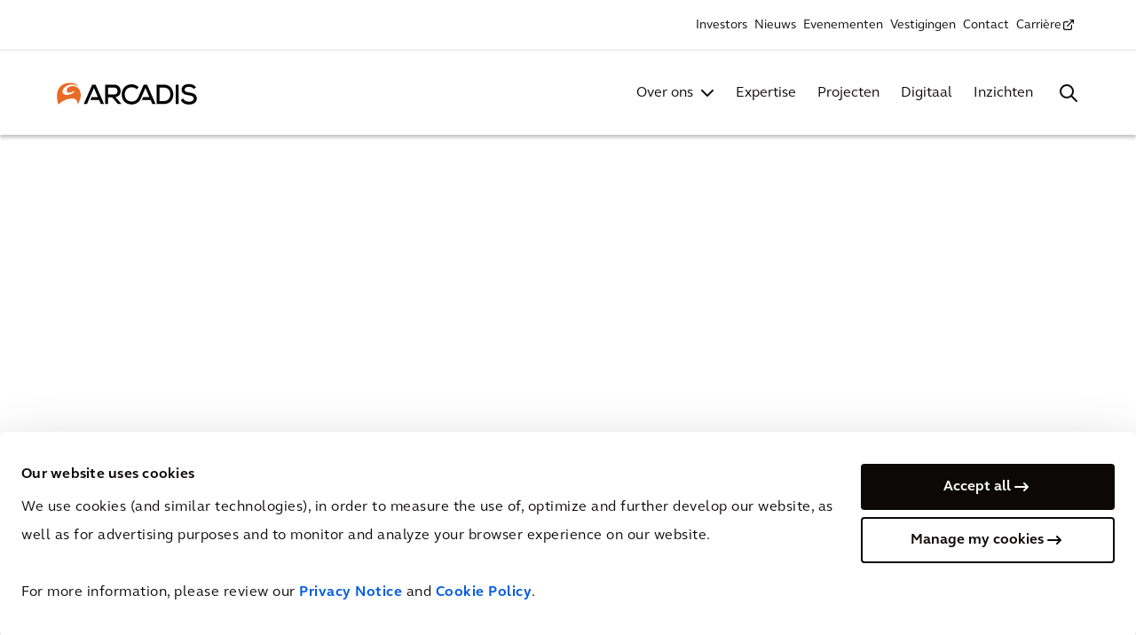

--- FILE ---
content_type: text/html; charset=utf-8
request_url: https://www.arcadis.com/nl-nl/inzichten/perspectives/europe/netherlands/over-morgen
body_size: 22009
content:



<!DOCTYPE html>
<!--[if lt IE 7]>      <html class="no-js lt-ie9 lt-ie8 lt-ie7"> <![endif]-->
<!--[if IE 7]>         <html class="no-js lt-ie9 lt-ie8"> <![endif]-->
<!--[if IE 8]>         <html class="no-js lt-ie9"> <![endif]-->
<!--[if gt IE 8]><!-->
<html class="no-js" lang="nl-NL">
<!--<![endif]-->
<head>
    <script>
        document.addEventListener("DOMContentLoaded", function () { var e, t; if ("IntersectionObserver" in window) { e = document.querySelectorAll(".lazy"), t = document.querySelectorAll(".lazy-bg"); var n = new IntersectionObserver(function (e, t) { e.forEach(function (e) { if (e.isIntersecting) { var t = e.target; t.classList.remove("lazy"), n.unobserve(t) } }) }); e.forEach(function (e) { n.observe(e) }); var r = new IntersectionObserver(function (e, t) { e.forEach(function (e) { if (e.isIntersecting) { var t = e.target; t.dataset.srcset ? t.srcset = t.dataset.srcset : t.src = t.dataset.src, t.classList.remove("lazy-bg"), r.unobserve(t) } }) }); t.forEach(function (e) { r.observe(e) }) } else { var o; function s() { o && clearTimeout(o), o = setTimeout(function () { var n = window.pageYOffset; e.forEach(function (e) { e.offsetTop < window.innerHeight + n && (e.src = e.dataset.src, e.classList.remove("lazy")) }), t.forEach(function (e) { e.offsetTop < window.innerHeight + n && (e.src = e.dataset.src, e.classList.remove("lazy")) }), 0 != e.length && 0 != t.length || (document.removeEventListener("scroll", s), window.removeEventListener("resize", s)) }, 20) } e = document.querySelectorAll(".lazy"), t = document.querySelectorAll(".lazy-bg"), document.addEventListener("scroll", s), window.addEventListener("resize", s), window.addEventListener("orientationChange", s) } });
    </script>

<link href="https://media.arcadis.com/-/media/base-themes/arcadis-com-base-themes/core-libraries/styles/optimized-min.css?rev=0ebe47e283ae46ee819ab4b6fae962e6&t=20240828T023720Z&hash=A517D5855EDDAA0EA0B7BABD3E9E96F7" rel="stylesheet" /><link href="https://media.arcadis.com/-/media/base-themes/main-theme/styles/optimized-min.css?rev=10f0725b56b84333a41fc8ec0b99335e&t=20240828T023117Z&hash=F1B66B8BC4BE2C59F520204937837938" rel="stylesheet" /><link href="https://media.arcadis.com/-/media/themes/arcadiscom/com/com-theme/styles/optimized-min.css?rev=89c740574c374cd698358be63f5054b7&t=20251117T072702Z&hash=41D7861AB8CA236B24169491C14FB260" rel="stylesheet" />
    
    


<script src="//cdn.bc0a.com/autopilot/f00000000235936/autopilot_sdk.js"></script>

<script>
    document.addEventListener('DOMContentLoaded', function (event) {
       if (!document.body.classList.contains('on-page-editor')) {
        let iframes = document.querySelectorAll('#wrapper iframe:not(.video-player iframe):not(.podcast-player iframe):not(.generic-iframe iframe):not(.hero-video iframe)');

        if (iframes) {
            iframes.forEach((iframe) => {
                let wrapper = document.createElement('div');
                let src = iframe.getAttribute('src');

                iframe.setAttribute('data-src', src);
                iframe.removeAttribute('src');
            });
        }
      }
    }, { capture: true, once: true });
</script>

<script>
  window.dataLayer = window.dataLayer || []
  function gtag() { 
    window.dataLayer.push(arguments)
  } 
  gtag('set', 'url_passthrough', true)
</script>

<!-- Google Tag Manager -->
<script>(function(w,d,s,l,i){w[l]=w[l]||[];w[l].push({'gtm.start':
new Date().getTime(),event:'gtm.js'});var f=d.getElementsByTagName(s)[0],
j=d.createElement(s),dl=l!='dataLayer'?'&l='+l:'';j.async=true;j.src=
'https://www.googletagmanager.com/gtm.js?id='+i+dl;f.parentNode.insertBefore(j,f);
})(window,document,'script','dataLayer','GTM-M2N4VG');</script>
<!-- End Google Tag Manager -->

    <title>Arcadis | Over Morgen | Arcadis</title>


<link rel="canonical" href="https://www.arcadis.com/nl-nl/inzichten/perspectives/europe/netherlands/over-morgen" />
    <link rel="alternate" hreflang="nl-NL" href="https://www.arcadis.com/nl-nl/inzichten/perspectives/europe/netherlands/over-morgen" />




    <link href="/-/media/project/arcadiscom/com/favicon.png?rev=-1" rel="shortcut icon" />



<meta property="og:description"  content="Over Morgen is onderdeel van Arcadis, op deze pagina ontdek je hoe we samen de problemen van vandaag tackelen." /><meta property="og:image"  content="https://media.arcadis.com/-/media/project/arcadiscom/com/perspectives/europe/netherlands/2024/over-morgen/over-morgen---hero.png?rev=9ca1d9cf1682423fbbc98373312e25fc" /><meta property="og:title"  content="Over Morgen" /><meta property="og:url"  content="https://www.arcadis.com/nl-nl/inzichten/perspectives/europe/netherlands/over-morgen" />


<meta  name="description" content="Over Morgen is onderdeel van Arcadis, op deze pagina ontdek je hoe we samen de problemen van vandaag tackelen." /><meta  name="keywords" content="Arcadis | Overmorgen, Gezonde leefomgeving, Biodiversiteit, Deelmobiliteit, MaaS, Urbanisatie, Stedelijke Gebiedsontwikkeling" />

<meta name="referrer" content="no-referrer-when-downgrade" />


<meta property="twitter:title"  content="Over Morgen" /><meta property="twitter:card"  content="summary_large_image" />

    <meta name="viewport" content="width=device-width, initial-scale=1"/>


 <link rel="preload"
href="/-/media/themes/arcadiscom/com/com-theme/font/FSE
lliotW05-Regular-woff2.woff2" as="font" type="font/woff2" crossorigin>
 <link rel="preload"
href="/-/media/themes/arcadiscom/com/com-theme/font/FSE
lliotW05-Bold-woff2.woff2" as="font" type="font/woff2" crossorigin>
 <link rel="preload"
href="/-/media/themes/arcadiscom/com/com-theme/font/FSE
lliotW05-Heavy-woff2.woff2" as="font" type="font/woff2" crossorigin>
<link rel="preload"
href="/-/media/themes/arcadiscom/com/com-theme/fonts/fo
ntawesome/fontawesome-webfont-woff2.woff2?v=4.7.0" as="font"
type="font/woff2" crossorigin>

</head>
<body class="default-device bodyclass">
    


<div class="skip-to">
<a href="#firstNavItem" class="skip-to__main-nav">Skip to navigation</a>
<a href="#content" class="skip-to__content">Skip to contents</a>
</div>

<!-- Google Tag Manager (noscript) -->
<noscript><iframe src="https://www.googletagmanager.com/ns.html?id=GTM-M2N4VG"
height="0" width="0" style="display:none;visibility:hidden"></iframe></noscript>
<!-- End Google Tag Manager (noscript) -->
    
<div id="wrapper">
    <!-- #header -->
    <header>
        <div id="header" class="row expanded">
            

<div class="component column-layout container-wrapper cover-background">


<div class="small-12 columns column-grid no-side-padding">


<div class="component geo-popup-container">


</div>

<div class="component column-layout">

<nav class="mega-menu" aria-label="Mega Menu">
    <section class="mega-menu__top">
        <!-- Didn't include country selector as it is expected to be repositioned to Footer after completion of main menu -->
        <!-- Top Navigation | Secondary Nav -->
        <div class="mega-menu__container nav-container">
            <nav class="secondary-nav">
                <ul class="component secondary-nav__list">



    
			<li class="secondary-nav__item">
				
					<a href="https://www.arcadis.com/en/investors" class="secondary-nav__link "> 
						Investors
					</a>
				
			</li>
	

    
			<li class="secondary-nav__item">
				
					<a href="/nl-nl/nieuws" class="secondary-nav__link "> 
						Nieuws
					</a>
				
			</li>
	

    
			<li class="secondary-nav__item">
				
					<a href="/nl-nl/events" class="secondary-nav__link "> 
						Evenementen
					</a>
				
			</li>
	

    
			<li class="secondary-nav__item">
				
					<a href="/nl-nl/office-locations" class="secondary-nav__link "> 
						Vestigingen
					</a>
				
			</li>
	

    
			<li class="secondary-nav__item">
				
					<a href="/nl-nl/contact" class="secondary-nav__link "> 
						Contact
					</a>
				
			</li>
	

    
			<li class="secondary-nav__item">
				
					<a href="https://careers.arcadis.com/locations/nl" rel="noopener noreferrer" class="secondary-nav__link secondary-nav__link--external" target="_blank"> 
						Carri&#232;re
					</a>
				
			</li>
	
    </ul>

            </nav>
        </div>
    </section>
    <section class="mega-menu__main">
        <div class="mega-menu__container nav-container">
            <div class="mega-menu__main-wrapper">
                 
<div class="component image mega-menu__logo">
    <div class="component-content">

        <a href="/nl-nl" class="mega-menu__logo-link">  
            <img src="https://media.arcadis.com/-/media/themes/arcadiscom/com/com-theme/images/arcadis-logo-white.svg?rev=-1" class="mega-menu__logo-white" width="160" height="25" alt="Arcadis Logo">
            <img src="https://media.arcadis.com/-/media/themes/arcadiscom/com/com-theme/images/arcadis-logo-black.svg?rev=-1" class="mega-menu__logo-black" width="160" height="25" alt="Arcadis Logo">
        </a>
    </div>
</div>
        
                <div class="mega-menu__mobile-nav-wrapper">
                    <!-- Main Navigation | Primary Nav -->
                    <nav class="primary-nav ">
                          <ul class="component primary-nav__list">





    
    <li class="primary-nav__item">
        
			
				<a id="firstNavItem" href="/nl-nl/over-ons" class="primary-nav__link  primary-nav__link--with-submenu "> 
					
                    Over ons
				</a>
			
        
        
        
        <button class = "primary-nav__button"></button>
            <div class="primary-nav__submenu-flyout">
				<div class="primary-nav__submenu-flyout-wrapper">
					<div class="nav-container">
						<button class="primary-nav__submenu-back" aria-label="Back to Over ons">Over ons</button>
					   


<div class="component container flyout-container flyout-container--about-us">
    <div class="component-content" >


<div class="row component column-splitter">
        <div class="small-12 medium-12 large-3">
            
<div class="component link-list flyout-link-list">
    <div class="component-content">
        <h3>Over ons</h3>
                <ul>
                <li class="item0 odd first">
<a href="/nl-nl/over-ons/company-profile">Company Profile</a>                </li>
                <li class="item1 even">
<a href="/nl-nl/over-ons/leiderschap">Leiderschap</a>                </li>
                <li class="item2 odd">
                </li>
                <li class="item3 even">
<a href="/nl-nl/over-ons/integriteit">Bedrijfsvoering</a>                </li>
                <li class="item4 odd">
<a href="/nl-nl/over-ons/governance">Toezicht</a>                </li>
                <li class="item5 even last">
<a href="/nl-nl/over-ons/onderscheidingen">Onderscheidingen</a>                </li>
        </ul>
    </div>
</div>


<div class="component link btn-v2 btn-v2--ghost-transparent-bg">
    <div class="component-content">



		<a href="/nl-nl/over-ons" class="btn-v2__element" >
					  <span class="btn-v2__text">Over ons</span>
		</a>
	

    </div>
</div>
        </div>
        <div class="small-12 medium-12 large-9">
            

    <div class="component rich-text">
        <div class="component-content">




<h4> Onze Verplichtingen</h4>        </div>
    </div>



<div class="component container flyout-tiles-wrapper">
    <div class="component-content" >


<div class="row component column-splitter">
        <div class="small-4 medium-4">
                <div class="component promo tile tile--navigation">
        <div class="component-content">



<a href="/nl-nl/improving-quality-of-life" class="tile__link" aria-label="Improving Quality of Life " title="Improving Quality of Life ">
      
<div class="tile__bg">
              <img src="https://media.arcadis.com/-/media/project/arcadiscom/com/about-arcadis/global/mega-menu/about-us-header---iqol.jpg?h=400&amp;iar=0&amp;mw=512&amp;w=310&amp;rev=-1&amp;hash=C658EEB5764C110AC7EFF74FB292737C" alt="Improving Quality of Life " width="310" height="400" />
       </div>
      
       <div class="tile__content"> 
			  
			<div class="tile__text-content">
				<div class="tile__header">
			  
					<h4 class="tile__title" title="Improving Quality of Life ">Improving Quality of Life </h4>
				</div>
			 
				<div class="tile__desc" title=" ONZE MISSIE">
				    ONZE MISSIE
				</div>
		   
			</div>
		</div>
</a>        </div>
    </div>

        </div>
        <div class="small-4 medium-4">
                <div class="component promo tile tile--navigation">
        <div class="component-content">



<a href="/nl-nl/over-ons/duurzaamheid" class="tile__link" aria-label="Duurzaamheid" title="Duurzaamheid">
      
<div class="tile__bg">
              <img src="https://media.arcadis.com/-/media/project/arcadiscom/com/about-arcadis/global/mega-menu/about-us-header---sustainability.jpg?h=400&amp;iar=0&amp;mw=512&amp;w=310&amp;rev=-1&amp;hash=7C1B71DE08DEC74E02BC4DC578CFC074" alt="Duurzaamheid" width="310" height="400" />
       </div>
      
       <div class="tile__content"> 
			  
			<div class="tile__text-content">
				<div class="tile__header">
			  
					<h4 class="tile__title" title="Duurzaamheid">Duurzaamheid</h4>
				</div>
			 
				<div class="tile__desc" title=" ONZE VERPLICHTINGEN">
				    ONZE VERPLICHTINGEN
				</div>
		   
			</div>
		</div>
</a>        </div>
    </div>

        </div>
        <div class="small-4 medium-4">
                <div class="component promo tile tile--navigation">
        <div class="component-content">



<a href="/nl-nl/digital" class="tile__link" aria-label="Digital & Innovation" title="Digital & Innovation">
      
<div class="tile__bg">
              <img src="https://media.arcadis.com/-/media/project/arcadiscom/com/about-arcadis/global/mega-menu/digital-and-innovation.png?h=661&amp;iar=0&amp;mw=512&amp;w=512&amp;rev=-1&amp;hash=4B57B4135C99DAC823E2089F2665AE78" alt="Digital &amp; Innovation" width="512" height="661" />
       </div>
      
       <div class="tile__content"> 
			  
			<div class="tile__text-content">
				<div class="tile__header">
			  
					<h4 class="tile__title" title="Digital & Innovation">Digital & Innovation</h4>
				</div>
			 
				<div class="tile__desc" title=" ONZE INNOVATIE">
				    ONZE INNOVATIE
				</div>
		   
			</div>
		</div>
</a>        </div>
    </div>

        </div>
</div>    </div>
</div>
        </div>
</div>    </div>
</div>  
					</div>
				</div>
			</div>
        
    </li>

    
    <li class="primary-nav__item">
        
			
				<a href="/nl-nl/expertise" class="primary-nav__link "> 
					Expertise
				</a>
			
        
        
        
    </li>

    
    <li class="primary-nav__item">
        
			
				<a href="/nl-nl/projects" class="primary-nav__link "> 
					Projecten
				</a>
			
        
        
        
    </li>

    
    <li class="primary-nav__item">
        
			
				<a href="/nl-nl/digital" class="primary-nav__link "> 
					Digitaal
				</a>
			
        
        
        
    </li>

    
    <li class="primary-nav__item">
        
			
				<a href="/nl-nl/inzichten" class="primary-nav__link "> 
					Inzichten
				</a>
			
        
        
        
    </li>
    </ul>

                    </nav>
                    <!-- Secondary Nav will be cloned here via JS -->
                </div>
                <div class="mega-menu__search global-search">
                    <button class="global-search__button" aria-label="Search Arcadis.com" data-open="Search Arcadis.com" data-close="Close Search"></button>
                    <div class="global-search__flyout">
                        <div class="nav-container">
                            
<div class="component header-search" data-properties='{"endpoint":"/nl-nl/sxa/search/results/","suggestionEndpoint":"/nl-nl/sxa/search/suggestions/","suggestionsMode":"ShowSearchResults","resultPage":"/nl-nl/search-results","targetSignature":"search-result-page","v":"{1E639DF1-BB71-40BB-9D33-E0B6B2956A0F}","s":"{839BDCEB-429A-4A17-83DC-E64327556D59}","p":6,"l":"nl-NL","languageSource":"CurrentLanguage","searchResultsSignature":"search-result-page","itemid":"{7F978A91-0AA0-47DB-9CED-D9C9B9AD7CDF}","minSuggestionsTriggerCharacterCount":3}'>
    <div class="component-content">
        
<div class="header-search__input-wrapper">
<input type="text" class="header-search__input" autocomplete="off" name="textBoxSearch" maxlength="100" placeholder="Zoek op Arcadis.com naar projecten, producten, oplossingen, etc." />                    <button class="header-search__input-clear" aria-label="Clear text"></button>
    <button class="header-search__input-submit" aria-label="Submit"></button>

</div>
                <div class="header-search__body">
                    <div class="header-search__results">
                        <ul class="header-search__results-list"></ul>
                        <div class="btn-v2 btn-v2--ghost-transparent-bg">

                            <a href="/nl-nl/search-results" class="btn-v2__element header-search__view-all">
                                <span class="btn-v2__text">Zie alles</span>
                            </a>
                        </div>
                    </div>
                    <div class="header-search__no-results">
                        

    <div class="component rich-text no-results-block">
        <div class="component-content">




<h2>Geen zoekresultaat gevonden</h2>
<ul>
    <li>Controleer de spelling van je zoekwoord</li>
    <li>Probeer het nog een keer met minder woorden</li>
   <li>Probeer een ander zoekwoord</li>
</ul>        </div>
    </div>

                    </div>
                    <div class="header-search__initial">
                        

    <div class="component rich-text popular-links-block">
        <div class="component-content">




<p><strong>Populair op Arcadis.com</strong></p>
<ul>
    <li><a href="https://www.arcadis.com/en/insights/decarbonization?_gl=1*1ub1ks9*_gcl_au*MzExNzU5NDMxLjE3NDkxMDU3MjI.">Decarbonization</a></li>
    <li><a href="/nl-nl/office-locations">Vestigingen</a></li>
    <li><a href="/nl-nl/expertise/sectoren/industriele-productie">Industri&euml;le productie</a></li>
    <li><a href="/nl-nl/expertise">Expertise</a></li>
    <li><a href="/nl-nl/projects">Projecten</a></li>
</ul>        </div>
    </div>

                    </div>
                </div>    </div>
</div>
                        </div>
                    </div>
                </div>
                <button class="mega-menu__mobile-toggle" aria-label="Open Mobile Menu" data-open="Open Mobile Menu" data-close="Close Mobile Menu"></button>
            </div>      
        </div>
    </section>
</nav></div>

</div></div>

        </div>
    </header>
    <!-- /#header -->
    <!-- #content -->
    <main>
        <div id="content" class="">
            

<div class="component content hide">
    <div class="component-content">


<div class="iframe-placeholder">
    <p class="iframe-placeholder-title" data-marketing="You have not accepted cookies yet" data-statistics="You have not accepted cookies yet">You have not accepted cookies yet</p>           
    <p class="iframe-placeholder-description"  data-marketing='This content is blocked. Please accept marketing cookies. You can do this <a href="javascript:Cookiebot.show()" id="cookieRenew">here</a>.' data-statistics='This content is blocked. Please accept analytics cookies. You can do this <a href="javascript:Cookiebot.show()" id="cookieRenew">here</a>.'>This content is blocked. Please accept marketing cookies. You can do this <a href="javascript:Cookiebot.show()" id="cookieRenew">here</a>.</p>           
</div>    </div>
</div>




<div class="component container">
    <div class="component-content" >



    <div class="component slick-carousel small-12 hero-banner">
        <div class="component-content">
            <div class="slick-carousel__content" data-slick='{"slidesToShow":1}'>
                <div class="slick-carousel__pagination slick-carousel__pagination--hero-banner slick-carousel_pagination--middle">
                    <span class="slick-carousel__prev-text">
                            <picture>
                                <source media="(min-width: 1024px)" srcset="https://media.arcadis.com/-/media/themes/arcadiscom/com/com-theme/images/slick/icon-path-left.svg">
                                <source media="(min-width:640px)" srcset="https://media.arcadis.com/-/media/themes/arcadiscom/com/com-theme/images/slick/icon-path-left.svg">
                                <img rel="button" src="https://media.arcadis.com/-/media/themes/arcadiscom/com/com-theme/images/slick/icon-path-left.svg" alt="arrow left button">
                            </picture>
                    </span>
                    <span class="slick-carousel__next-text">
                            <picture>
                                <source media="(min-width: 1024px)" srcset="https://media.arcadis.com/-/media/themes/arcadiscom/com/com-theme/images/slick/icon-path-right.svg">
                                <source media="(min-width:640px)" srcset="https://media.arcadis.com/-/media/themes/arcadiscom/com/com-theme/images/slick/icon-path-right.svg">
                                <img rel="button" src="https://media.arcadis.com/-/media/themes/arcadiscom/com/com-theme/images/slick/icon-path-right.svg" alt="arrow right button">
                            </picture>
                    </span>
                </div>
                    <div class="slick-carousel__item">

<div class="component media-banner">
    <div class="component-content">



    
        <picture class="slick-carousel__image-background">
        <source media="(min-width:1024px)" data-srcset="https://media.arcadis.com/-/media/project/arcadiscom/com/perspectives/europe/netherlands/2024/over-morgen/over-morgen---hero.png?rev=9ca1d9cf1682423fbbc98373312e25fc" class="slick-carousel__image slick-carousel__image--text-height lazy-bg">
        <source media="(min-width:640px)" data-srcset="https://media.arcadis.com/-/media/project/arcadiscom/com/perspectives/europe/netherlands/2024/over-morgen/over-morgen---hero.png?rev=9ca1d9cf1682423fbbc98373312e25fc" class="slick-carousel__image slick-carousel__image--text-height lazy-bg">
            <img data-src="https://media.arcadis.com/-/media/project/arcadiscom/com/perspectives/europe/netherlands/2024/over-morgen/over-morgen---hero.png?rev=9ca1d9cf1682423fbbc98373312e25fc" class="slick-carousel__image slick-carousel__image--text-height lazy-bg" alt="Biobased bouwproject Iewan, een groene wijk in Nijmegen.">
        </picture>
    
    <div class="hero-banner__content hero-banner__content--text hyphen--active">
        <h2 class="hero-banner__headline">Arcadis | Over Morgen</h2>
        <h2 class="hero-banner__title hero-banner__title--long">Samen meer impact voor een duurzame toekomst</h2>
        <a href="#intro" tabindex="0" class="button button--primary button--lg icon icon--lg icon-arrow-right-white">Ontdek meer</a>
        <div class="hero-banner__vertical-title hide-for-medium-only hide-for-large-only">
            
            
        </div>
    </div>
    </div>
</div>
                    </div>
            </div>
        </div>
    </div>
    </div>
</div>



<div class="component container">
    <div class="component-content" >

<div class="component column-layout container-wrapper">


<div class="small-12 columns column-grid no-side-padding">


<div class="component column-layout container-wrapper wrapper--desktop-small-max-width wrapper-margin wrapper-padding">


<div class="small-12 columns column-grid no-side-padding">



    <div class="component rich-text" id="intro">
        <div class="component-content">



    <div class="inpage-option__title" data-translated-id="intro"></div>


<p><span style="font-size: 24px;">Over Morgen is sinds 2020 een dochteronderneming van Arcadis. De afgelopen jaren werkten we steeds intensiever samen aan thema&rsquo;s zoals energietransitie, duurzame mobiliteit, stedelijke gebiedsontwikkeling en de toekomst van het het landelijk gebied.
<br />
In 2024 is Over Morgen volledig ge&iuml;ntegreerd in onze organisatie, alleen de bedrijfsnaam Arcadis wordt nog gebruikt. Arcadis is een internationaal toonaangevende organisatie die ontwerp-, engineering- en adviesdiensten levert voor de gebouwde en natuurlijke omgeving.
</span>
</p>        </div>
    </div>
    <div class="component promo generic-promo-teaser margin-bottom-20 margin-top-50">
        <div class="component-content">


	
<h2 class="generic-promo-teaser__heading "></h2>
	

<div class="row">
    <div class="small-12 large-6">
        
            <img src="https://media.arcadis.com/-/media/project/arcadiscom/com/perspectives/europe/netherlands/2024/over-morgen/samen-meer-impact-image.png?rev=acebd28548024575963dad8e248c0864"  loading="lazy" class="generic-promo-teaser__image" alt="Biobased bouwproject Iewan, een groene wijk in Nijmegen." title="Biobased bouwproject Iewan, een groene wijk in Nijmegen.">
        
    </div>
    <div class="small-12 large-6">
        <h3 class="generic-promo-teaser__title"></h3>
        <div class="generic-promo-teaser__description"><h3>Samen meer impact</h3>
<p>Samen zijn we nog beter in staat om te reageren op de grote transitievragen in de markt en de maatschappij zoals de energietransitie en klimaatadaptatie.</p>
<p>We regisseren en adviseren op het snijvlak van strategie, proces, markt en engineering. Vernieuwend, verbindend en met oog voor duurzaamheid en gezondheid.</p></div>
        <div class="primary-button">
            
        </div>
    </div>
</div>        </div>
    </div>
    <div class="component promo button-row margin-top-50">
        <div class="component-content">
        <div class="button-row__wrapper">
            <div class="button-row__desc">
               Wil je samen met ons aan de slag? 
            </div>
            <ul class="button-row__buttons">
                <li>
                 <a class="button button--primary icon icon__path--white" href="https://connect.arcadis.com/connect-with-an-expert-nl">Neem contact op</a>
                </li>
                 
            </ul>
        </div>        </div>
    </div>

<div class="component column-layout margin-top-50">


<div class="small-12 medium-8 large-9 columns column-grid no-side-padding">


    <div class="component rich-text">
        <div class="component-content">




<h2>Wat is jouw ambitie in de leefomgeving?</h2>
<p>Onze leefruimte staat onder druk. Arcadis biedt duurzame oplossingen, geeft elke opgave de juiste plek en maakt transities toekomstbestendig. Een toekomstbestendige leefomgeving, die vorm je samen en Arcadis weet hoe. Met de juiste mensen, van Rijk tot wijk, en met data, visie, tact en strategie, zorgen wij op verschillende belangrijke thema's voor duurzame impact.</p>        </div>
    </div>

</div>
<div class="small-12 medium-4 large-3 columns column-grid no-side-padding">

</div></div>
    <div class="component promo generic-promo-teaser margin-top-50">
        <div class="component-content">


	
<h2 class="generic-promo-teaser__heading "></h2>
	

<div class="row">
    <div class="small-12 large-6">
        
            <img src="https://media.arcadis.com/-/media/project/arcadiscom/com/perspectives/europe/netherlands/2024/over-morgen/in-verbinding-met---promo-1.png?rev=19acc15866374f6eb60738476866fcab"  loading="lazy" class="generic-promo-teaser__image" alt="Biobased bouwproject Iewan, een groene wijk in Nijmegen." title="Biobased bouwproject Iewan, een groene wijk in Nijmegen.">
        
    </div>
    <div class="small-12 large-6">
        <h3 class="generic-promo-teaser__title"></h3>
        <div class="generic-promo-teaser__description"><span class="show-for-medium">
<br />
<br />
</span>
<h3>
In verbinding met het stedelijk gebied en de ontwikkeling van de samenleving</h3>
<p>Om maatschappelijk impact te hebben, zetten we bij <a href="/nl-nl/inzichten/perspectives/europe/netherlands/urbanisatie" target="_blank">stedelijke gebiedsontwikkeling</a>&nbsp;het gebied en de mensen centraal. We koppelen opgaven waar mogelijk en bij elke stap in het proces zoeken we de verbinding met bewoners, ondernemers, organisaties en eindgebruikers.</p>
<span class="show-for-medium">
<br />
<br />
</span></div>
        <div class="primary-button">
            
        </div>
    </div>
</div>        </div>
    </div>
    <div class="component promo generic-promo-teaser generic-promo-teaser--image-right margin-top-25">
        <div class="component-content">


	
<h2 class="generic-promo-teaser__heading "></h2>
	

<div class="row">
    <div class="small-12 large-6">
        
            <img src="https://media.arcadis.com/-/media/project/arcadiscom/com/perspectives/europe/netherlands/2024/over-morgen/datagedreven---promo-2.png?rev=5232870f0c054a67af70a8a01de615e1"  loading="lazy" class="generic-promo-teaser__image" alt="Biobased bouwproject Iewan, een groene wijk in Nijmegen." title="Biobased bouwproject Iewan, een groene wijk in Nijmegen.">
        
    </div>
    <div class="small-12 large-6">
        <h3 class="generic-promo-teaser__title"></h3>
        <div class="generic-promo-teaser__description"><span class="show-for-medium">
<br />
<br />
</span>
<h3>
Energietransitie</h3>
<p>Leiderschap en co&ouml;rdinatie op lokaal, regionaal en landelijk niveau zijn nodig voor een succesvolle energietransitie. Maar hoe kom je tot een visie om klimaatneutraal te worden en hoe krijg je het project, de organisatie en stakeholder in beweging? Arcadis is de samenwerkingspartner in de <a href="/nl-nl/projects/europe/netherlands/energiesysteem-voor-de-rai" target="_blank">energietransitie</a>. Samen bouwen aan het energiesysteem van de toekomst, lokaal georganiseerd en regionaal verbonden.</p>
<span class="show-for-medium">
<br />
<br />
<br />
</span></div>
        <div class="primary-button">
            
        </div>
    </div>
</div>        </div>
    </div>
    <div class="component promo generic-promo-teaser margin-bottom-20 margin-top-25">
        <div class="component-content">


	
<h2 class="generic-promo-teaser__heading "></h2>
	

<div class="row">
    <div class="small-12 large-6">
        
            <img src="https://media.arcadis.com/-/media/project/arcadiscom/com/perspectives/europe/netherlands/2024/over-morgen/een-duurzame---promo-3.png?rev=a304a7730ee840b1a47d636ff27495e0"  loading="lazy" class="generic-promo-teaser__image" alt="Biobased bouwproject Iewan, een groene wijk in Nijmegen." title="Biobased bouwproject Iewan, een groene wijk in Nijmegen.">
        
    </div>
    <div class="small-12 large-6">
        <h3 class="generic-promo-teaser__title"></h3>
        <div class="generic-promo-teaser__description"><span class="show-for-medium">
<br />
</span>
<h3>
Een duurzame leefomgeving, van visie tot uitvoering</h3>
<p>Om van visie naar uitvoering te komen is het van belang om de gemaakte keuzes te borgen in omgevingsbeleid, regels en samenwerkingsafspraken. Onze aanpak voor een vitaal en waardevol buitengebied is gebaseerd op 4 belangrijke pijlers: Gebiedsgericht samenwerken, bodem en water sturend, natuur en landbouw als belangrijkste functies, perspectief ontwikkelen vanuit sociaaleconomische waarde. Onze experts werken met alle betrokkenen samen aan een sterker en waardevoller <a href="/nl-nl/inzichten/perspectives/europe/netherlands/2023/hoe-maken-we-het-landelijk-gebied-waardevol-en-duurzaam" target="_blank">landelijk gebied</a>.</p>
<span class="show-for-medium">
<br />
</span></div>
        <div class="primary-button">
            
        </div>
    </div>
</div>        </div>
    </div>
    <div class="component promo generic-promo-teaser generic-promo-teaser--image-right margin-top-25">
        <div class="component-content">


	
<h2 class="generic-promo-teaser__heading "></h2>
	

<div class="row">
    <div class="small-12 large-6">
        
            <img src="https://media.arcadis.com/-/media/project/arcadiscom/com/perspectives/europe/netherlands/2024/over-morgen/nieuwemobiliteit---promo-4.png?rev=2fa8668f4b804c2b81808cca9b61f892"  loading="lazy" class="generic-promo-teaser__image" alt="Biobased bouwproject Iewan, een groene wijk in Nijmegen." title="Biobased bouwproject Iewan, een groene wijk in Nijmegen.">
        
    </div>
    <div class="small-12 large-6">
        <h3 class="generic-promo-teaser__title"></h3>
        <div class="generic-promo-teaser__description"><span class="show-for-medium">
<br />
<br />
</span>
<h3>
Nieuwe mobiliteit</h3>
<p>De mobiliteitstransitie is op weg. Verandering in hoe wij ons verplaatsen is cruciaal voor van een toekomstbestendige leefomgeving. Maar hoe reguleer je <a href="/nl-nl/expertise/solutions/mobility/duurzame-mobiliteit" target="_blank">deelmobiliteit</a>, optimaliseer je bereikbaarheid bij gebiedsontwikkeling en stimuleer je duurzame stadslogistiek? Van visie tot uitvoerbaar praktisch plan is Arcadis hiervoor de aangewezen partner.</p>
<span class="show-for-medium">
<br />
<br />
<br />
</span></div>
        <div class="primary-button">
            
        </div>
    </div>
</div>        </div>
    </div>

</div></div>

</div></div>

<div class="component column-layout container-wrapper wrapper-margin wrapper-padding light-gray-background">


<div class="small-12 columns column-grid no-side-padding">


<div class="component column-layout container-wrapper wrapper--desktop-small-max-width wrapper-padding margin-bottom-50 margin-top-50">


<div class="small-12 columns column-grid no-side-padding">

    <div class="component contact-card contact-card--generic">
        <div class="component-content">




    <div class="contact-card__wrapper">
        
        
            
        <img class="contact-card__image lazy-bg" data-src="https://media.arcadis.com/-/media/project/arcadiscom/com/people-images/expert-image.jpg?rev=-1" alt="Our Team ">
        
        <div class="contact-card__content" {6C1E9D28-F241-4FE1-8BE6-21AADD37EA9C}>
		
		 <div class="contact-card__intro">
            <h2 class="contact-card__title">Ga het gesprek met ons aan</h2>
        <p class="contact-card__desc">Neem contact met ons op om je projectuitdaging te bespreken en met ons van gedachten te wisselen.</p>
			</div>
        
			 <div class="contact-card__divider"></div>
           	 <div class="btn-v2">
                	<a href="https://connect.arcadis.com/connect-with-an-expert-nl" target=""
                    class="contact-card__link btn-v2__element omc-form-link "
                    data-item="{A69B8843-CE60-4A4C-8BB0-6666175CA870}" data-field="Email" data-name="Our Team ">
                    <span class="btn-v2__text"> 
                    
                        Neem contact op
                    
                    </span>
                	</a>
              </div>
			</div>
		</div>
    </div>
        </div>
    </div>

</div></div>

</div></div>

<div class="component column-layout container-wrapper margin-top-50">


<div class="small-12 columns column-grid no-side-padding">


<div class="component column-layout container-wrapper wrapper--desktop-small-max-width wrapper-margin wrapper-padding">


<div class="small-12 columns column-grid no-side-padding">

    <div class="component explore-tab component tabbed-contents">
        <div class="component-content">

 <h3 class="tabbed-contents__title">Dit kan voor jou ook interessant zijn</h3>

 
                
					
					
					
					
                <div class="tabbed-contents__wrapper">
                    <div class="tabbed-contents__nav-container" >
						<ul class="tabbed-contents__nav" role="tablist">
								
									
										
											  <li class="tabbed-contents__nav-item">
										   <button class="tabbed-contents__button tabbed-contents__button--active" type="button" role="tab" aria-selected="true">GERELATEERDE PROJECTEN</button>
											  </li>
										
									
										
											 <li class="tabbed-contents__nav-item">
											<button class="tabbed-contents__button" type="button" role="tab" aria-selected="false">GERELATEERDE INZICHTEN</button>
											   </li>
										
									
										
											 <li class="tabbed-contents__nav-item">
											<button class="tabbed-contents__button" type="button" role="tab" aria-selected="false">GERELATEERDE BLOGS</button>
											   </li>
										
									
								
						</ul>
                    </div>
        
					<div class="tabbed-contents__content-area">
						
							
									<div class="tabbed-contents__panel tabbed-contents__panel--shown" role="tabpanel" aria-label="GERELATEERDE PROJECTEN">
									 

<div class="tabbed-contents__item">
	<a href="/nl-nl/projects/europe/netherlands/toekomstige-koers-voor-de-binnenstad-van-rotterdam" class="tile-link tile-link--tabbed-contents" aria-label="Revitalisatie en duurzame ontwikkeling van de Rotterdamse binnenstad" tabindex="0">
		<div class="tile-link__bg">
			
				<img src="https://media.arcadis.com/-/media/project/arcadiscom/com/projects/europe/netherlands/toekomstige-koers-voor-de-binnenstad-van-rotterdam/toekomstige-koers-voor-de-binnenstad-van-rotterdam---promo.png?h=400&amp;iar=0&amp;mw=600&amp;w=310&amp;rev=190f63d0dab346f6a3a1025abdc34dcf&amp;hash=6A7B48BE2A62875339AC023210242389" alt="Aerial view of Amsterdam, capital of the Netherlands, showcasing its iconic canals and historic architecture." width="310" height="400" loading="lazy" />
			
		</div>
		<div class="tile-link__content">
			<h3 class="tile-link__title">Revitalisatie en duurzame ontwikkeling van de Rotterdamse binnenstad</h3>
			<span class="tile-link__icon icon icon__path--white"></span>
		</div>
	</a>
</div>

<div class="tabbed-contents__item">
	<a href="/nl-nl/projects/europe/netherlands/bouwstenen-voor-een-duurzaam-en-leefbaar-buitengebied" class="tile-link tile-link--tabbed-contents" aria-label="Bouwstenen voor een duurzaam en leefbaar buitengebied" tabindex="0">
		<div class="tile-link__bg">
			
				<img src="https://media.arcadis.com/-/media/project/arcadiscom/com/projects/europe/netherlands/bouwstenen-voor-een-duurzaam-en-leefbaar-buitengebied/bouwstenen-voor-een-duurzaam-en-leefbaar-buitengebied---promo.png?h=400&amp;iar=0&amp;mw=600&amp;w=310&amp;rev=f914e3ad81e943a088e76f0cb0535608&amp;hash=B25F8D1858D0760E00FE276AF4A2525C" alt="Landelijk gebied Utrecht" width="310" height="400" loading="lazy" />
			
		</div>
		<div class="tile-link__content">
			<h3 class="tile-link__title">Bouwstenen voor een duurzaam en leefbaar buitengebied</h3>
			<span class="tile-link__icon icon icon__path--white"></span>
		</div>
	</a>
</div>

<div class="tabbed-contents__item">
	<a href="/nl-nl/projects/europe/netherlands/circulaire-gebiedsontwikkeling-van-het-nyma-terrein-in-nijmegen" class="tile-link tile-link--tabbed-contents" aria-label="Circulaire gebiedsontwikkeling van het NYMA-terrein in Nijmegen" tabindex="0">
		<div class="tile-link__bg">
			
				<img src="https://media.arcadis.com/-/media/project/arcadiscom/com/projects/europe/netherlands/circulaire-gebiedsontwikkeling-van-het-nyma-terrein-in-nijmegen/circulaire-gebiedsontwikkeling-nyma-terrein-in-nijmegen-1920x995.png?h=311&amp;iar=0&amp;mw=600&amp;w=600&amp;rev=5fa009a014e54b47882c9ea8e06db0e0&amp;hash=78B2FFDF42CD978BDD3A8D0F309F3D56" alt="Crowd of people gathered outside a contemporary architectural landmark." width="600" height="311" loading="lazy" />
			
		</div>
		<div class="tile-link__content">
			<h3 class="tile-link__title">Circulaire gebiedsontwikkeling van het NYMA-terrein in Nijmegen</h3>
			<span class="tile-link__icon icon icon__path--white"></span>
		</div>
	</a>
</div>  
									</div>
								
						   
									<div class="tabbed-contents__panel" role="tabpanel" aria-label="GERELATEERDE INZICHTEN">
										 

<div class="tabbed-contents__item">
	<a href="/nl-nl/inzichten/perspectives/europe/netherlands/2023/hoe-maken-we-het-landelijk-gebied-waardevol-en-duurzaam" class="tile-link tile-link--tabbed-contents" aria-label="Hoe zorgen we samen voor een waardevol en toekomstbestendig landelijk gebied?" tabindex="0">
		<div class="tile-link__bg">
			
				<img src="https://media.arcadis.com/-/media/project/arcadiscom/com/perspectives/europe/netherlands/2023/hoe-maken-we-het-landelijk-gebied-waardevol-en-duurzaam/transformation-rural-areas-promo.jpg?h=601&amp;iar=0&amp;mw=600&amp;w=465&amp;rev=d620ae600f1a444da8433f946cf49110&amp;hash=9E835EB6F2E95BC98E07E09EA0506872" alt="Landbouw, natuur, woningbouw en recreëren in landelijk gebied" width="465" height="601" title="Landbouw, natuur, woningbouw en recreëren in landelijk gebied" loading="lazy" />
			
		</div>
		<div class="tile-link__content">
			<h3 class="tile-link__title">Hoe zorgen we samen voor een waardevol en toekomstbestendig landelijk gebied?</h3>
			<span class="tile-link__icon icon icon__path--white"></span>
		</div>
	</a>
</div>

<div class="tabbed-contents__item">
	<a href="/nl-nl/inzichten/perspectives/europe/netherlands/elektrisch-rijden" class="tile-link tile-link--tabbed-contents" aria-label="Elektrisch rijden" tabindex="0">
		<div class="tile-link__bg">
			
				<img src="https://media.arcadis.com/-/media/project/arcadiscom/com/perspectives/europe/netherlands/2023/elektrische-voertuigen---op-weg-naar-net-zero/gettyimages-1347770138_1920x995.jpg?h=311&amp;iar=0&amp;mw=600&amp;w=600&amp;rev=19e435b854e04f46b5835268a86dc2e7&amp;hash=BD6792940982E07D388D9C9C12B65EAA" alt="Elektrische auto opladen bij een overdekt station voor elektrische auto&#39;s om weer verder te kunnen met elektrisch rijden." width="600" height="311" title="Elektrische Voertuigen - Op weg naar Net Zero" loading="lazy" />
			
		</div>
		<div class="tile-link__content">
			<h3 class="tile-link__title">Elektrisch rijden</h3>
			<span class="tile-link__icon icon icon__path--white"></span>
		</div>
	</a>
</div>

<div class="tabbed-contents__item">
	<a href="/nl-nl/inzichten/perspectives/europe/netherlands/2020/architectuur" class="tile-link tile-link--tabbed-contents" aria-label="Architectuur | architecten van Arcadis" tabindex="0">
		<div class="tile-link__bg">
			
				<img src="https://media.arcadis.com/-/media/project/arcadiscom/com/perspectives/europe/netherlands/2020/architectuur/architectuur---main-banner-1.jpg?h=400&amp;iar=0&amp;mw=600&amp;w=310&amp;rev=febb01d8f7274ce8bd966d5df1c8478f&amp;hash=21D9E057B5F8307E0CA271729E11B6C0" alt="Architectuur van Station Eindhoven bij zonsondergang" width="310" height="400" title="Architecten van Arcadis" loading="lazy" />
			
		</div>
		<div class="tile-link__content">
			<h3 class="tile-link__title">Architectuur | architecten van Arcadis</h3>
			<span class="tile-link__icon icon icon__path--white"></span>
		</div>
	</a>
</div>  
									 </div>
								
						   
									<div class="tabbed-contents__panel" role="tabpanel" aria-label="GERELATEERDE BLOGS">
										 

<div class="tabbed-contents__item">
	<a href="/nl-nl/inzichten/blog/netherlands/marit-vuyk/2023/investeren-in-een-gezonde-leefomgeving-een-no-brainer-op-zoek-naar-geld" class="tile-link tile-link--tabbed-contents" aria-label="Investeren in een gezonde leefomgeving: een no-brainer op zoek naar geld" tabindex="0">
		<div class="tile-link__bg">
			
				<img src="https://media.arcadis.com/-/media/project/arcadiscom/com/blogs/europe/netherlands/marit-vuyk/investeren-in-een-gezonde-leefomgeving/over-morgen-tuin-op-het-dak-rotterdam-fotograaf-wytske-averink-310x400.png?h=400&amp;iar=0&amp;mw=600&amp;w=310&amp;rev=07dfd84433214cfaa8b463c8a2afa335&amp;hash=2F9D85352CB2B1386C31CA5FF89A510B" alt="Tuin op het dak Rotterdam (investeren in een gezonde leefomgeving)" width="310" height="400" title="investeren in een gezonde leefomgeving" loading="lazy" />
			
		</div>
		<div class="tile-link__content">
			<h3 class="tile-link__title">Investeren in een gezonde leefomgeving: een no-brainer op zoek naar geld</h3>
			<span class="tile-link__icon icon icon__path--white"></span>
		</div>
	</a>
</div>  
									 </div>
								
						    
						 
					</div>
                       
                </div>
                 
                </div>
    </div>

<div class="component regular-variant social-media-share--large margin-top-50">
<div class="social-media-share social-media-share--refresh share-page">

    
    <div class="social-media-share__header">Deel met je vrienden</div>
    <span class="social-media-share-divider"></span>
    <div class="social-share-icon-container">
        
            
                
                    
                        <a href="#" class="button-social button-social--facebook" title="Facebook" onclick="window.open('http://www.facebook.com/sharer.php?u=https://www.arcadis.com/nl-nl/inzichten/perspectives/europe/netherlands/over-morgen', 'ShareOnFacebook', 'width=600,height=400')">
                            <span class="n-icon n-icon-facebook--orange button-social__icon"></span>
                        </a>
                    
                
            
        
            
                
                    
                        <a href="#" class="button-social button-social--linkedin" title="LinkedIn" onclick="window.open('https://www.linkedin.com/sharing/share-offsite/?url=https://www.arcadis.com/nl-nl/inzichten/perspectives/europe/netherlands/over-morgen', 'ShareOnLinkedIn', 'width=600,height=400')">
                            <span class="n-icon n-icon-linkedin--orange button-social__icon"></span>
                        </a>
                    
                
            
        
            
                
                    
                        <a href="#" class="button-social button-social--twitter" title="Twitter" onclick="window.open('https://twitter.com/home?status=Over%20Morgen%20https://www.arcadis.com/nl-nl/inzichten/perspectives/europe/netherlands/over-morgen','ShareOnTwitter','width=600,height=400')">
                            <span class="n-icon n-icon-twitter--orange button-social__icon"></span>
                        </a>
                    
                
            
        
            
                
                    
                        <a href="#" class="button-social button-social--email" title="email" onclick="parent.location='mailto:?subject=Over%20Morgen&amp;body=https://www.arcadis.com/nl-nl/inzichten/perspectives/europe/netherlands/over-morgen'">
                            <span class="n-icon n-icon-email--orange button-social__icon"></span>
                        </a>
                    
                
            
        
            
                
                    
                        <a href="#" class="button-social button-social--whatsapp" title="Whats App" onclick="window.open('https://api.whatsapp.com/send?text=https://www.arcadis.com/nl-nl/inzichten/perspectives/europe/netherlands/over-morgen', 'ShareOnWhatsApp', 'width=600,height=400')">
                            <span class="n-icon n-icon-whatsapp--orange button-social__icon"></span>
                        </a>
                    
                
            
        
    </div>

</div></div>

</div></div>

</div></div>
    </div>
</div>



<div class="component container">
    <div class="component-content" >

<div class="component content">
    <div class="component-content">


<div class="white-popup contact-form mfp-hide" id="contact-form-popup">
    
    <form action="/inzichten/perspectives/europe/netherlands/over-morgen?sc_site=Com" data-sc-fxb="e25015cc-a1db-49ad-96ae-710b841eed0d" enctype="multipart/form-data" id="fxb_afa21b01-158b-4803-8b0a-7fd1c537c267_e25015cc-a1db-49ad-96ae-710b841eed0d" method="post"><input id="fxb_afa21b01-158b-4803-8b0a-7fd1c537c267_FormSessionId" name="fxb.afa21b01-158b-4803-8b0a-7fd1c537c267.FormSessionId" type="hidden" value="90c89957-f0ec-4a83-b508-f83a50ac874f" /><input id="fxb_afa21b01-158b-4803-8b0a-7fd1c537c267_IsNewSession" name="fxb.afa21b01-158b-4803-8b0a-7fd1c537c267.IsNewSession" type="hidden" value="1" /><input name="__RequestVerificationToken" type="hidden" value="F5xSOO0oeYmJOOMaR5zpKKsSVYoPZa1QyH0muws5HXbURcBNb6x_hek9_-UuyD8BdcCYshLlSRhJq6dnSPOfrnW-H7fNH7vXIqiYlDFfzxQ1" /><input id="fxb_afa21b01-158b-4803-8b0a-7fd1c537c267_FormItemId" name="fxb.afa21b01-158b-4803-8b0a-7fd1c537c267.FormItemId" type="hidden" value="e25015cc-a1db-49ad-96ae-710b841eed0d" /><input id="fxb_afa21b01-158b-4803-8b0a-7fd1c537c267_PageItemId" name="fxb.afa21b01-158b-4803-8b0a-7fd1c537c267.PageItemId" type="hidden" value="fed1ab66-97f8-45cc-bb5d-9d6eba062c12" />
<span data-sc-field-key="0F2AB5BA7848408E974168DA0B9A7508" class=""></span><p class="contact-form__title">Neem contact op met <span class="text-color-secondary">{name}</span> voor meer informatie & vragen</p><input id="fxb_afa21b01-158b-4803-8b0a-7fd1c537c267_Fields_Index_2a78dd19-d803-44bc-b647-8c46bfedb7da" name="fxb.afa21b01-158b-4803-8b0a-7fd1c537c267.Fields.Index" type="hidden" value="2a78dd19-d803-44bc-b647-8c46bfedb7da" /><input id="fxb_afa21b01-158b-4803-8b0a-7fd1c537c267_Fields_2a78dd19-d803-44bc-b647-8c46bfedb7da__ItemId" name="fxb.afa21b01-158b-4803-8b0a-7fd1c537c267.Fields[2a78dd19-d803-44bc-b647-8c46bfedb7da].ItemId" type="hidden" value="2a78dd19-d803-44bc-b647-8c46bfedb7da" />    <input id="fxb_afa21b01-158b-4803-8b0a-7fd1c537c267_Fields_2a78dd19-d803-44bc-b647-8c46bfedb7da__Value" name="fxb.afa21b01-158b-4803-8b0a-7fd1c537c267.Fields[2a78dd19-d803-44bc-b647-8c46bfedb7da].Value" type="hidden" value="" data-sc-tracking="False" data-sc-field-name="SourceURLField" 
           data-sc-field-key="82D0E96CF26C4038A94499AD3E9DB077"/>  
<div data-sc-field-key="F3196161E9D041659819F7D4C43B64F5" class="contact-form__text-fields">
    <input id="fxb_afa21b01-158b-4803-8b0a-7fd1c537c267_Fields_Index_b26c5e61-33ff-45c9-a0e4-4a36a6dc31dd" name="fxb.afa21b01-158b-4803-8b0a-7fd1c537c267.Fields.Index" type="hidden" value="b26c5e61-33ff-45c9-a0e4-4a36a6dc31dd" /><input id="fxb_afa21b01-158b-4803-8b0a-7fd1c537c267_Fields_b26c5e61-33ff-45c9-a0e4-4a36a6dc31dd__ItemId" name="fxb.afa21b01-158b-4803-8b0a-7fd1c537c267.Fields[b26c5e61-33ff-45c9-a0e4-4a36a6dc31dd].ItemId" type="hidden" value="b26c5e61-33ff-45c9-a0e4-4a36a6dc31dd" /><label for="fxb_afa21b01-158b-4803-8b0a-7fd1c537c267_Fields_b26c5e61-33ff-45c9-a0e4-4a36a6dc31dd__Value" class="contact-form__name">Naam</label>
<input id="fxb_afa21b01-158b-4803-8b0a-7fd1c537c267_Fields_b26c5e61-33ff-45c9-a0e4-4a36a6dc31dd__Value" name="fxb.afa21b01-158b-4803-8b0a-7fd1c537c267.Fields[b26c5e61-33ff-45c9-a0e4-4a36a6dc31dd].Value" class="" type="text" value="" maxlength="255" placeholder="" data-sc-tracking="False" data-sc-field-name="Fullname" data-sc-field-key="F3CAF612D25947B482625609890ACF02" data-val-required="Naam is required." data-val="true"/>
<span class="field-validation-valid" data-valmsg-for="fxb.afa21b01-158b-4803-8b0a-7fd1c537c267.Fields[b26c5e61-33ff-45c9-a0e4-4a36a6dc31dd].Value" data-valmsg-replace="true"></span><div data-sc-field-key="942C107359084D0EA188C57D3B08394B" class="contact-form__container">
    
</div>
<input id="fxb_afa21b01-158b-4803-8b0a-7fd1c537c267_Fields_Index_a2335f33-824e-4718-b589-57bc28987592" name="fxb.afa21b01-158b-4803-8b0a-7fd1c537c267.Fields.Index" type="hidden" value="a2335f33-824e-4718-b589-57bc28987592" /><input id="fxb_afa21b01-158b-4803-8b0a-7fd1c537c267_Fields_a2335f33-824e-4718-b589-57bc28987592__ItemId" name="fxb.afa21b01-158b-4803-8b0a-7fd1c537c267.Fields[a2335f33-824e-4718-b589-57bc28987592].ItemId" type="hidden" value="a2335f33-824e-4718-b589-57bc28987592" /><label for="fxb_afa21b01-158b-4803-8b0a-7fd1c537c267_Fields_a2335f33-824e-4718-b589-57bc28987592__Value" class="contact-form__email">E-mail</label>
<input id="fxb_afa21b01-158b-4803-8b0a-7fd1c537c267_Fields_a2335f33-824e-4718-b589-57bc28987592__Value" name="fxb.afa21b01-158b-4803-8b0a-7fd1c537c267.Fields[a2335f33-824e-4718-b589-57bc28987592].Value" class="" type="email" value="" maxlength="255" placeholder="" data-sc-tracking="False" data-sc-field-name="Email" data-sc-field-key="98140C264E14464B8CAA7D54EE07310A" data-val-regex="" data-val-regex-pattern="^[A-Za-z0-9._%+-]+@[A-Za-z0-9.-]+\.[A-Za-z]{2,17}$" data-val="true"/>
<span class="field-validation-valid" data-valmsg-for="fxb.afa21b01-158b-4803-8b0a-7fd1c537c267.Fields[a2335f33-824e-4718-b589-57bc28987592].Value" data-valmsg-replace="true"></span><div data-sc-field-key="B17AF0ADA9C14220B9667238FBE63282" class="contact-form__container">
    
</div>
<input id="fxb_afa21b01-158b-4803-8b0a-7fd1c537c267_Fields_Index_8f5ffcdc-60ff-492c-9ae0-59f0b8555beb" name="fxb.afa21b01-158b-4803-8b0a-7fd1c537c267.Fields.Index" type="hidden" value="8f5ffcdc-60ff-492c-9ae0-59f0b8555beb" /><input id="fxb_afa21b01-158b-4803-8b0a-7fd1c537c267_Fields_8f5ffcdc-60ff-492c-9ae0-59f0b8555beb__ItemId" name="fxb.afa21b01-158b-4803-8b0a-7fd1c537c267.Fields[8f5ffcdc-60ff-492c-9ae0-59f0b8555beb].ItemId" type="hidden" value="8f5ffcdc-60ff-492c-9ae0-59f0b8555beb" /><label for="fxb_afa21b01-158b-4803-8b0a-7fd1c537c267_Fields_8f5ffcdc-60ff-492c-9ae0-59f0b8555beb__Value" class="contact-form__question">Wat is uw vraag?</label>
<textarea id="fxb_afa21b01-158b-4803-8b0a-7fd1c537c267_Fields_8f5ffcdc-60ff-492c-9ae0-59f0b8555beb__Value" name="fxb.afa21b01-158b-4803-8b0a-7fd1c537c267.Fields[8f5ffcdc-60ff-492c-9ae0-59f0b8555beb].Value" class="" rows="4" maxlength="512" placeholder="" data-sc-tracking="False" data-sc-field-name="Question" data-sc-field-key="DD2563DBED374DEDBE4D044B2BF9120B" data-val-required="Wat is uw vraag? is required." data-val="true"></textarea>
<span class="field-validation-valid" data-valmsg-for="fxb.afa21b01-158b-4803-8b0a-7fd1c537c267.Fields[8f5ffcdc-60ff-492c-9ae0-59f0b8555beb].Value" data-valmsg-replace="true"></span><div data-sc-field-key="15681CC8CB9D4CC7A7F6C5CF3598CAE6" class="contact-form__container">
    
</div>
<input id="fxb_afa21b01-158b-4803-8b0a-7fd1c537c267_Fields_Index_3710be88-11fc-4187-98b1-2ba1e2bf4c71" name="fxb.afa21b01-158b-4803-8b0a-7fd1c537c267.Fields.Index" type="hidden" value="3710be88-11fc-4187-98b1-2ba1e2bf4c71" /><input id="fxb_afa21b01-158b-4803-8b0a-7fd1c537c267_Fields_3710be88-11fc-4187-98b1-2ba1e2bf4c71__ItemId" name="fxb.afa21b01-158b-4803-8b0a-7fd1c537c267.Fields[3710be88-11fc-4187-98b1-2ba1e2bf4c71].ItemId" type="hidden" value="3710be88-11fc-4187-98b1-2ba1e2bf4c71" /><label for="fxb_afa21b01-158b-4803-8b0a-7fd1c537c267_Fields_3710be88-11fc-4187-98b1-2ba1e2bf4c71__Value" class=""></label>
<input id="fxb_afa21b01-158b-4803-8b0a-7fd1c537c267_Fields_3710be88-11fc-4187-98b1-2ba1e2bf4c71__Value" name="fxb.afa21b01-158b-4803-8b0a-7fd1c537c267.Fields[3710be88-11fc-4187-98b1-2ba1e2bf4c71].Value" class="contact-card__arcadian-id hide" type="text" value="" maxlength="255" placeholder="" data-sc-tracking="False" data-sc-field-name="ArcadisContactInfo" data-sc-field-key="1C36F3464BA74CF886CBB95E5CAFF103" />
<span class="field-validation-valid" data-valmsg-for="fxb.afa21b01-158b-4803-8b0a-7fd1c537c267.Fields[3710be88-11fc-4187-98b1-2ba1e2bf4c71].Value" data-valmsg-replace="true"></span>
</div>
<p class="contact-card__disclaimer">Arcadis gebruikt uw naam en e-mailadres alleen  om uw vraag te beantwoorden. Meer informatie kunt u vinden in ons <a href="https://www.arcadis.com/en/~/link.aspx?_id=9CD0642128F3427BAFD25C22DCCC9056&amp;_z=z%20class=">Privacy beleid</a>.</p><input id="fxb_afa21b01-158b-4803-8b0a-7fd1c537c267_Fields_Index_f347e248-d90b-4ecb-87db-a4d3650f6cf3" name="fxb.afa21b01-158b-4803-8b0a-7fd1c537c267.Fields.Index" type="hidden" value="f347e248-d90b-4ecb-87db-a4d3650f6cf3" /><input id="fxb_afa21b01-158b-4803-8b0a-7fd1c537c267_Fields_f347e248-d90b-4ecb-87db-a4d3650f6cf3__ItemId" name="fxb.afa21b01-158b-4803-8b0a-7fd1c537c267.Fields[f347e248-d90b-4ecb-87db-a4d3650f6cf3].ItemId" type="hidden" value="f347e248-d90b-4ecb-87db-a4d3650f6cf3" /><label class="contact-card__agreement-consent">
    <input type="checkbox" id="fxb_afa21b01-158b-4803-8b0a-7fd1c537c267_Fields_f347e248-d90b-4ecb-87db-a4d3650f6cf3__Value" name="fxb.afa21b01-158b-4803-8b0a-7fd1c537c267.Fields[f347e248-d90b-4ecb-87db-a4d3650f6cf3].Value" class="" value="true" data-sc-tracking="False" data-sc-field-name="Consent" data-sc-field-key="38944ACDCA7C4299ADE9CE10632CF4C9" data-val-ischecked="Ik begrijp en ga akkoord met het gebruik van mijn naam en e-mailadres zodat u mijn vraag kunt beantwoorden. is required." data-val-required="The Value field is required." data-val="true"/>Ik begrijp en ga akkoord met het gebruik van mijn naam en e-mailadres zodat u mijn vraag kunt beantwoorden.
    <input type="hidden" name="fxb.afa21b01-158b-4803-8b0a-7fd1c537c267.Fields[f347e248-d90b-4ecb-87db-a4d3650f6cf3].Value" value="false"/>
</label>
<span class="field-validation-valid" data-valmsg-for="fxb.afa21b01-158b-4803-8b0a-7fd1c537c267.Fields[f347e248-d90b-4ecb-87db-a4d3650f6cf3].Value" data-valmsg-replace="true"></span><div data-sc-field-key="073BC3808FB54AD693B9A2BC075A06C2" class="contact-form__container">
    
</div>
<div data-sc-field-key="25922B5061444907982CFF2B0EEB8D51" class="contact-form__container">
    <input id="fxb_afa21b01-158b-4803-8b0a-7fd1c537c267_Fields_Index_260a0d5a-7e8a-4f5a-8dcb-36c238651e85" name="fxb.afa21b01-158b-4803-8b0a-7fd1c537c267.Fields.Index" type="hidden" value="260a0d5a-7e8a-4f5a-8dcb-36c238651e85" /><input id="fxb_afa21b01-158b-4803-8b0a-7fd1c537c267_Fields_260a0d5a-7e8a-4f5a-8dcb-36c238651e85__ItemId" name="fxb.afa21b01-158b-4803-8b0a-7fd1c537c267.Fields[260a0d5a-7e8a-4f5a-8dcb-36c238651e85].ItemId" type="hidden" value="260a0d5a-7e8a-4f5a-8dcb-36c238651e85" />

<div id="fxb_afa21b01-158b-4803-8b0a-7fd1c537c267_Fields_260a0d5a-7e8a-4f5a-8dcb-36c238651e85__CaptchaValue_wrapper"></div>
<input id="fxb_afa21b01-158b-4803-8b0a-7fd1c537c267_Fields_260a0d5a-7e8a-4f5a-8dcb-36c238651e85__CaptchaValue" name="fxb.afa21b01-158b-4803-8b0a-7fd1c537c267.Fields[260a0d5a-7e8a-4f5a-8dcb-36c238651e85].CaptchaValue" type="hidden" class="fxt-captcha" data-val-required="captcha.required" data-val="true" />
<span class="field-validation-valid" data-valmsg-for="fxb.afa21b01-158b-4803-8b0a-7fd1c537c267.Fields[260a0d5a-7e8a-4f5a-8dcb-36c238651e85].CaptchaValue" data-valmsg-replace="true"></span>

<script type="text/javascript">
  var reCaptchaArray = reCaptchaArray || [];
  reCaptchaArray.push(
    function() {
      var _captchaInput = window.document.getElementById('fxb_afa21b01-158b-4803-8b0a-7fd1c537c267_Fields_260a0d5a-7e8a-4f5a-8dcb-36c238651e85__CaptchaValue');
      window.grecaptcha.render('fxb_afa21b01-158b-4803-8b0a-7fd1c537c267_Fields_260a0d5a-7e8a-4f5a-8dcb-36c238651e85__CaptchaValue_wrapper',
        {
          'sitekey': '6LfXFWcaAAAAAMYOowxSIVZPQQmyGlY8mxbdr-l_',
          'callback': function(token) {
            _captchaInput.value = token;
          },
          'expired-callback': function(args) {
            _captchaInput.value = '';
          }
        });
    }
  );
</script>
  <script src="https://www.recaptcha.net/recaptcha/api.js?onload=loadReCaptchas&render=explicit&hl=nl" async defer></script>

</div>


<input value="Verzenden" type="submit" class="contact-form__submit button button--primary button--md icon icon--md" name="fxb.afa21b01-158b-4803-8b0a-7fd1c537c267.75e2ffa9-d850-4aa8-914c-925c3aae8b17" data-sc-field-key="CB124C23A6224798A4361306F77403F0" />
<input id="fxb_afa21b01-158b-4803-8b0a-7fd1c537c267_NavigationButtons" name="fxb.afa21b01-158b-4803-8b0a-7fd1c537c267.NavigationButtons" type="hidden" value="75e2ffa9-d850-4aa8-914c-925c3aae8b17" />
<input id="fxb_afa21b01-158b-4803-8b0a-7fd1c537c267_75e2ffa9-d850-4aa8-914c-925c3aae8b17" name="fxb.afa21b01-158b-4803-8b0a-7fd1c537c267.75e2ffa9-d850-4aa8-914c-925c3aae8b17" type="hidden" value="0" />        <input type="hidden" data-sc-fxb-condition value='{}'/>
</form>

</div>    </div>
</div>
    </div>
</div>

<div class="component content">
    <div class="component-content">


   <div id="datalayer-page-category" data-page-category = "Artikel"></div>
    </div>
</div>


<div class="component content page-info--container">
    <div class="component-content">

    <div class="page-info" data-page-id="{7F978A91-0AA0-47DB-9CED-D9C9B9AD7CDF}"></div>
    </div>
</div>

        </div>
    </main>
    <!-- /#content -->
    <!-- #footer -->
    <footer>
        <div id="footer" class="row">
            

<div class="component column-layout container-wrapper small-collapse footer">


<div class="small-12 columns column-grid no-side-padding">


<div class="component snippet wrapper--desktop-medium-max-width wrapper-margin wrapper-padding">
    <div class="component-content">
            <div class="snippet-inner">
                <div class="snippet-container">



<div class="snippet">

<div class="component column-layout footer__main-area">


<div class="columns small-12 large-2 footer__main-area-col">
    <div class="component promo footer-intro">
        <div class="component-content">
<div class="footer-intro__image">    
              <img src="https://media.arcadis.com/-/media/themes/arcadiscom/com/com-theme/images/arcadis-logo-white.svg?rev=-1" width="160" height="25" alt="Arcadis Logo">
</div>

 <div class="footer-intro__text">
           <p>Wij zijn 36.000 mensen, actief in meer dan 30 landen. Wij ondersteunen onze klanten overal waar zij ons nodig hebben.</p>          
</div>
<div class="footer-intro__links">
       

         <a class="button button--primary button--md icon icon-arrow-right-white" href="/nl-nl/contact">Neem contact met ons op 
           </a>
  
  
                   
</div>        </div>
    </div>

<div class="component regular-variant footer-socials">



     <h2 class="footer-socials__heading">Volg ons</h2>
    <div class="footer-socials__list" aria-label="Volg ons">
        
                    
                        
                        
                        
                            <div class="footer-socials__item footer-socials__item--contact">
                                
                                    <a href="tel:+31 (0)88 4261 261" target="" class="footer-socials__link" title="+31 (0)88 4261 261" aria-label="">
                                        <span class="n-icon n-icon-phone--white footer-socials__icon"></span>
                                    </a>
                                
                            </div>
                        

                    
                
            
        
                    
                        
                        
                        
                            <div class="footer-socials__item">
                                
                                    <a href="https://www.facebook.com/ArcadisNetherlands" target="" class="footer-socials__link" title="Facebook" aria-label="">
                                        <span class="n-icon n-icon-facebook--white footer-socials__icon"></span>
                                    </a>
                                
                            </div>
                        

                    
                
            
        
                    
                        
                        
                        
                            <div class="footer-socials__item">
                                
                                    <a href="https://www.linkedin.com/company/arcadis/" target="_blank" class="footer-socials__link" title="LinkedIn" aria-label="">
                                        <span class="n-icon n-icon-linkedin--white footer-socials__icon"></span>
                                    </a>
                                
                            </div>
                        

                    
                
            
        
                    
                        
                        
                        
                            <div class="footer-socials__item">
                                
                                    <a href="https://twitter.com/Arcadis_NL" target="_blank" class="footer-socials__link" title="Twitter" aria-label="">
                                        <span class="n-icon n-icon-twitter--white footer-socials__icon"></span>
                                    </a>
                                
                            </div>
                        

                    
                
            
        
        
        
        
    </div>
 </div>

</div>
<div class="columns small-12 medium-6 large-3 footer__main-area-col">
    <div class="component selected-page-content footer-link-list">
        <div class="component-content">


<h2 class="footer-link-list__heading">Wie we zijn</h2>
<ul class="footer-link-list__items" aria-label="Wie we zijn">
    
		
    
    <li class="footer-link-list__item">
        <h2 class="footer-link-list__item-heading">
        
			<a class="footer-link" href="/nl-nl/over-ons"  title="Over ons">
                <span class="footer-link__text">Over ons</span>
			</a>
        
        </h2>
    </li>
    

    
    
		
    
    <li class="footer-link-list__item">
        <h2 class="footer-link-list__item-heading">
        
			<a class="footer-link" href="/nl-nl/office-locations"  title="Vestigingen">
                <span class="footer-link__text">Vestigingen</span>
			</a>
        
        </h2>
    </li>
    

    
    
		
    
    <li class="footer-link-list__item">
        <h2 class="footer-link-list__item-heading">
        
			<a class="footer-link footer-link--external" href="https://careers.arcadis.com/locations/nl"  title="Word een Arcadiaan">
                <span class="footer-link__text">Word een Arcadiaan</span>
			</a>
        
        </h2>
    </li>
    

    
    
</ul>
        </div>
    </div>

</div>
<div class="columns small-12 medium-6 large-3 footer__main-area-col">
    <div class="component selected-page-content footer-link-list">
        <div class="component-content">


<h2 class="footer-link-list__heading">Ons werk &amp; inzicht</h2>
<ul class="footer-link-list__items" aria-label="Ons werk & inzicht">
    
		
    
    <li class="footer-link-list__item">
        <h2 class="footer-link-list__item-heading">
        
			<a class="footer-link" href="/nl-nl/expertise"  title="Expertise">
                <span class="footer-link__text">Expertise</span>
			</a>
        
        </h2>
    </li>
    

    
    
		
    
    <li class="footer-link-list__item">
        <h2 class="footer-link-list__item-heading">
        
			<a class="footer-link" href="/nl-nl/digital/digital-products"  title="Digital Products">
                <span class="footer-link__text">Digital Products</span>
			</a>
        
        </h2>
    </li>
    

    
    
		
    
    <li class="footer-link-list__item">
        <h2 class="footer-link-list__item-heading">
        
			<a class="footer-link" href="/nl-nl/projects"  title="Projecten">
                <span class="footer-link__text">Projecten</span>
			</a>
        
        </h2>
    </li>
    

    
    
		
    
    <li class="footer-link-list__item">
        <h2 class="footer-link-list__item-heading">
        
			<a class="footer-link" href="/nl-nl/inzichten"  title="Inzichten">
                <span class="footer-link__text">Inzichten</span>
			</a>
        
        </h2>
    </li>
    

    
    
</ul>
        </div>
    </div>

</div>
<div class="columns small-12 large-3 footer__main-area-col">

<div class="component footer-omc">


</div>
<div class="component plain-html">
    <div class="component-content">
<div class="be-ix-link-block"><!--IXF: Link Equity Block--></div>    </div>
</div>
</div></div>

<div class="component column-layout footer-misc">


<div class="footer-misc__col">


    <div class="component rich-text footer-misc__copyright">
        <div class="component-content">
<p class="footer__copyright">&#169; 2025 Chamber of Commerce Amsterdam, the Netherlands. Trade Registry no. 09051284 VAT: NL
0062.92.227.B.01</p>        </div>
    </div>

</div>
<div class="footer-misc__col">

<div class="component link-list footer-misc__link-list">
    <div class="component-content">
        
                <ul>
                <li class="item0 odd first">

<a href="" class="footer-link footer-link--small " target="_self" >
	<span class="footer-link__text"></span>
</a>                </li>
                <li class="item1 even">

<a href="" class="footer-link footer-link--small " target="_self" >
	<span class="footer-link__text"></span>
</a>                </li>
                <li class="item2 odd">

<a href="/nl-nl/cookies" class="footer-link footer-link--small " target="_self" >
	<span class="footer-link__text">Cookie Verklaring</span>
</a>                </li>
                <li class="item3 even">

<a href="/nl-nl/privacy-for-job-applicants" class="footer-link footer-link--small " target="_self" >
	<span class="footer-link__text">Recruitment Privacy</span>
</a>                </li>
                <li class="item4 odd">

<a href="/nl-nl/terms-of-use" class="footer-link footer-link--small " target="_self" >
	<span class="footer-link__text">Gebruiksvoorwaarden</span>
</a>                </li>
                <li class="item5 even">

<a href="https://www.arcadis.com/en/privacy" class="footer-link footer-link--small " target="_blank" >
	<span class="footer-link__text">Privacy</span>
</a>                </li>
                <li class="item6 odd last">

<a href="" class="footer-link footer-link--small " target="_self" >
	<span class="footer-link__text"></span>
</a>                </li>
        </ul>
    </div>
</div>

</div>
<div class="footer-misc__col">
    <div class="component country-picker">
<div class="component-content">
                <button class="country-picker__button">
                    <span class="country-picker__button-flag icon icon__flag--n-a"></span>
                    <span class="country-picker__button-text">
                        <span class="country-picker__button-country"></span>
                        <span class="country-picker__button-lang"></span>
                    </span>
                </button>
                <div class="country-picker__flyout-backdrop"></div>
                <section class="country-picker__flyout" data-is-redirect=False>
                    <div class="country-picker__flyout-container">
                        <h2 class="country-picker__flyout-title">Select your country</h2>
                        <button class="country-picker__flyout-close"></button>
                        <div class="country-picker__search">
                            <div class="country-picker__search-wrapper">
                                <input class="country-picker__search-input" type="text" placeholder="Search country">
                                <button class="country-picker__search-clear"></button>
                            </div>
                            <p class="country-picker__search-no-results">No Results Found</p>
                        </div>
                        <div class="country-picker__listing-wrapper">
                            <div class="country-picker__listing">
                                    <div class="country-picker__region">
                                        <h3 class="country-picker__region-title">Wereldwijd</h3>
                                        <ul class="country-picker__countries">

                                                    <li class="country-picker__option" data-country-alpha-code="N,A" data-value="en" data-language-url="https://www.arcadis.com/en"
                                                        data-country-code="International" data-region-code="Global">
                                                        <a href="https://www.arcadis.com/en?sc_lang=en">
                                                            <span class="country-picker__option-country">International</span>
                                                            <span class="country-picker__option-lang">English</span>
                                                        </a>
                                                    </li>
                                        </ul>
                                    </div>
                                    <div class="country-picker__region">
                                        <h3 class="country-picker__region-title">Azi&#235;</h3>
                                        <ul class="country-picker__countries">

                                                    <li class="country-picker__option" data-country-alpha-code="CN" data-value="zh-CN" data-language-url="https://www.arcadis.com/zh-cn"
                                                        data-country-code="China" data-region-code="Asia">
                                                        <a href="https://www.arcadis.com/zh-cn?sc_lang=zh-CN">
                                                            <span class="country-picker__option-country">China</span>
                                                            <span class="country-picker__option-lang">中国</span>
                                                        </a>
                                                    </li>
                                                    <li class="country-picker__option" data-country-alpha-code="HK,MO" data-value="en" data-language-url="https://www.arcadis.com/en"
                                                        data-country-code="Hong Kong SAR China and Macau SAR China" data-region-code="Asia">
                                                        <a href="https://www.arcadis.com/en?sc_lang=en">
                                                            <span class="country-picker__option-country">Hong Kong SAR China en Macau SAR China</span>
                                                            <span class="country-picker__option-lang">English</span>
                                                        </a>
                                                    </li>
                                                    <li class="country-picker__option" data-country-alpha-code="IN" data-value="en" data-language-url="https://www.arcadis.com/en"
                                                        data-country-code="India" data-region-code="Asia">
                                                        <a href="https://www.arcadis.com/en?sc_lang=en">
                                                            <span class="country-picker__option-country">India</span>
                                                            <span class="country-picker__option-lang">English</span>
                                                        </a>
                                                    </li>
                                                    <li class="country-picker__option" data-country-alpha-code="PH" data-value="en" data-language-url="https://www.arcadis.com/en"
                                                        data-country-code="Philippines" data-region-code="Asia">
                                                        <a href="https://www.arcadis.com/en?sc_lang=en">
                                                            <span class="country-picker__option-country">Filipijnen</span>
                                                            <span class="country-picker__option-lang">English</span>
                                                        </a>
                                                    </li>
                                        </ul>
                                    </div>
                                    <div class="country-picker__region">
                                        <h3 class="country-picker__region-title">Australi&#235;</h3>
                                        <ul class="country-picker__countries">

                                                    <li class="country-picker__option" data-country-alpha-code="AU" data-value="en-AU" data-language-url="https://www.arcadis.com/en-au"
                                                        data-country-code="Australia" data-region-code="Australia">
                                                        <a href="https://www.arcadis.com/en-au?sc_lang=en-AU">
                                                            <span class="country-picker__option-country">Australi&#235;</span>
                                                            <span class="country-picker__option-lang">English</span>
                                                        </a>
                                                    </li>
                                        </ul>
                                    </div>
                                    <div class="country-picker__region">
                                        <h3 class="country-picker__region-title">Europa</h3>
                                        <ul class="country-picker__countries">

                                                    <li class="country-picker__option" data-country-alpha-code="BE" data-value="nl-BE" data-language-url="https://www.arcadis.com/nl-be"
                                                        data-country-code="Belgium" data-region-code="Europe">
                                                        <a href="https://www.arcadis.com/nl-be?sc_lang=nl-BE">
                                                            <span class="country-picker__option-country">Belgi&#235;</span>
                                                            <span class="country-picker__option-lang">Nederlands</span>
                                                        </a>
                                                    </li>
                                                    <li class="country-picker__option" data-country-alpha-code="BE" data-value="fr-BE" data-language-url="https://www.arcadis.com/fr-be"
                                                        data-country-code="Belgium" data-region-code="Europe">
                                                        <a href="https://www.arcadis.com/fr-be?sc_lang=fr-BE">
                                                            <span class="country-picker__option-country">Belgi&#235;</span>
                                                            <span class="country-picker__option-lang">Fran&#231;ais</span>
                                                        </a>
                                                    </li>
                                                    <li class="country-picker__option" data-country-alpha-code="FR" data-value="fr-FR" data-language-url="https://www.arcadis.com/fr-fr"
                                                        data-country-code="France" data-region-code="Europe">
                                                        <a href="https://www.arcadis.com/fr-fr?sc_lang=fr-FR">
                                                            <span class="country-picker__option-country">Frankrijk</span>
                                                            <span class="country-picker__option-lang">Fran&#231;ais</span>
                                                        </a>
                                                    </li>
                                                    <li class="country-picker__option" data-country-alpha-code="DE" data-value="de-DE" data-language-url="https://www.arcadis.com/de-de"
                                                        data-country-code="Germany" data-region-code="Europe">
                                                        <a href="https://www.arcadis.com/de-de?sc_lang=de-DE">
                                                            <span class="country-picker__option-country">Duitsland</span>
                                                            <span class="country-picker__option-lang">Deutsch</span>
                                                        </a>
                                                    </li>
                                                    <li class="country-picker__option" data-country-alpha-code="IE" data-value="en" data-language-url="https://www.arcadis.com/en"
                                                        data-country-code="Ireland" data-region-code="Europe">
                                                        <a href="https://www.arcadis.com/en?sc_lang=en">
                                                            <span class="country-picker__option-country">Ierland</span>
                                                            <span class="country-picker__option-lang">English</span>
                                                        </a>
                                                    </li>
                                                    <li class="country-picker__option" data-country-alpha-code="IT" data-value="it-IT" data-language-url="https://www.arcadis.com/it-it"
                                                        data-country-code="Italy" data-region-code="Europe">
                                                        <a href="https://www.arcadis.com/it-it?sc_lang=it-IT">
                                                            <span class="country-picker__option-country"> Itali&#235;</span>
                                                            <span class="country-picker__option-lang">Italiano</span>
                                                        </a>
                                                    </li>
                                                    <li class="country-picker__option" data-country-alpha-code="NL" data-value="nl-NL" data-language-url="https://www.arcadis.com/nl-nl/inzichten/perspectives/europe/netherlands/over-morgen"
                                                        data-country-code="Netherlands" data-region-code="Europe">
                                                        <a href="https://www.arcadis.com/nl-nl/inzichten/perspectives/europe/netherlands/over-morgen?sc_lang=nl-NL">
                                                            <span class="country-picker__option-country">Nederland</span>
                                                            <span class="country-picker__option-lang">Nederlands</span>
                                                        </a>
                                                    </li>
                                                    <li class="country-picker__option" data-country-alpha-code="PL" data-value="pl-PL" data-language-url="https://www.arcadis.com/pl-pl"
                                                        data-country-code="Poland" data-region-code="Europe">
                                                        <a href="https://www.arcadis.com/pl-pl?sc_lang=pl-PL">
                                                            <span class="country-picker__option-country">Polen</span>
                                                            <span class="country-picker__option-lang">Polski</span>
                                                        </a>
                                                    </li>
                                                    <li class="country-picker__option" data-country-alpha-code="RO" data-value="en" data-language-url="https://www.arcadis.com/en"
                                                        data-country-code="Romania" data-region-code="Europe">
                                                        <a href="https://www.arcadis.com/en?sc_lang=en">
                                                            <span class="country-picker__option-country">Roemeni&#235;</span>
                                                            <span class="country-picker__option-lang">English</span>
                                                        </a>
                                                    </li>
                                                    <li class="country-picker__option" data-country-alpha-code="ES" data-value="es-ES" data-language-url="https://www.arcadis.com/es-es"
                                                        data-country-code="Spain" data-region-code="Europe">
                                                        <a href="https://www.arcadis.com/es-es?sc_lang=es-ES">
                                                            <span class="country-picker__option-country">Spanje</span>
                                                            <span class="country-picker__option-lang">Espa&#241;ol</span>
                                                        </a>
                                                    </li>
                                                    <li class="country-picker__option" data-country-alpha-code="GB" data-value="en-GB" data-language-url="https://www.arcadis.com/en-gb"
                                                        data-country-code="United Kingdom" data-region-code="Europe">
                                                        <a href="https://www.arcadis.com/en-gb?sc_lang=en-GB">
                                                            <span class="country-picker__option-country">Verenigd Koninkrijk</span>
                                                            <span class="country-picker__option-lang">English</span>
                                                        </a>
                                                    </li>
                                        </ul>
                                    </div>
                                    <div class="country-picker__region">
                                        <h3 class="country-picker__region-title"> Latijns-Amerika</h3>
                                        <ul class="country-picker__countries">

                                                    <li class="country-picker__option" data-country-alpha-code="BR" data-value="pt-BR" data-language-url="https://www.arcadis.com/pt-br"
                                                        data-country-code="Brazil" data-region-code="Latin America">
                                                        <a href="https://www.arcadis.com/pt-br?sc_lang=pt-BR">
                                                            <span class="country-picker__option-country">Brazili&#235;</span>
                                                            <span class="country-picker__option-lang">Portugu&#234;s</span>
                                                        </a>
                                                    </li>
                                                    <li class="country-picker__option" data-country-alpha-code="CL" data-value="es-CL" data-language-url="https://www.arcadis.com/es-cl"
                                                        data-country-code="Chile" data-region-code="Latin America">
                                                        <a href="https://www.arcadis.com/es-cl?sc_lang=es-CL">
                                                            <span class="country-picker__option-country">Chili</span>
                                                            <span class="country-picker__option-lang">Espa&#241;ol</span>
                                                        </a>
                                                    </li>
                                        </ul>
                                    </div>
                                    <div class="country-picker__region">
                                        <h3 class="country-picker__region-title">Midden-Oosten</h3>
                                        <ul class="country-picker__countries">

                                                    <li class="country-picker__option" data-country-alpha-code="SA" data-value="en" data-language-url="https://www.arcadis.com/en"
                                                        data-country-code="Kingdom of Saudi Arabia" data-region-code="Middle East">
                                                        <a href="https://www.arcadis.com/en?sc_lang=en">
                                                            <span class="country-picker__option-country">Saoedi-Arabi&#235;</span>
                                                            <span class="country-picker__option-lang">English</span>
                                                        </a>
                                                    </li>
                                                    <li class="country-picker__option" data-country-alpha-code="AE" data-value="en" data-language-url="https://www.arcadis.com/en"
                                                        data-country-code="United Arab Emirates" data-region-code="Middle East">
                                                        <a href="https://www.arcadis.com/en?sc_lang=en">
                                                            <span class="country-picker__option-country">Verenigde Arabische Emiraten</span>
                                                            <span class="country-picker__option-lang">English</span>
                                                        </a>
                                                    </li>
                                        </ul>
                                    </div>
                                    <div class="country-picker__region">
                                        <h3 class="country-picker__region-title">Noord-Amerika</h3>
                                        <ul class="country-picker__countries">

                                                    <li class="country-picker__option" data-country-alpha-code="CA" data-value="en-CA" data-language-url="https://www.arcadis.com/en-ca"
                                                        data-country-code="Canada" data-region-code="North America">
                                                        <a href="https://www.arcadis.com/en-ca?sc_lang=en-CA">
                                                            <span class="country-picker__option-country">Canada</span>
                                                            <span class="country-picker__option-lang">English</span>
                                                        </a>
                                                    </li>
                                                    <li class="country-picker__option" data-country-alpha-code="US" data-value="en-US" data-language-url="https://www.arcadis.com/en-us"
                                                        data-country-code="United States" data-region-code="North America">
                                                        <a href="https://www.arcadis.com/en-us?sc_lang=en-US">
                                                            <span class="country-picker__option-country">Verenigde Staten</span>
                                                            <span class="country-picker__option-lang">English</span>
                                                        </a>
                                                    </li>
                                        </ul>
                                    </div>
                            </div>
                        </div>
                    </div>
                </section>
            </div>
    </div>

</div></div>
</div>

                </div>
            </div>    
    </div>
</div>

</div></div>

        </div>
    </footer>
    <!-- /#footer -->
</div>
    


<script src="/sitecore%20modules/Web/ExperienceForms/scripts/jquery-3.6.3.min.js"></script>
<script src="/sitecore%20modules/Web/ExperienceForms/scripts/jquery.validate.min.js"></script>
<script src="/sitecore%20modules/Web/ExperienceForms/scripts/jquery.validate.unobtrusive.min.js"></script>
<script src="/sitecore%20modules/Web/ExperienceForms/scripts/jquery.unobtrusive-ajax.min.js"></script>
<script src="/sitecore%20modules/Web/ExperienceForms/scripts/form.validate.js"></script>
<script src="/sitecore%20modules/Web/ExperienceForms/scripts/form.tracking.js"></script>
<script src="/sitecore%20modules/Web/ExperienceForms/scripts/form.conditions.js"></script>
<script src="/sitecore%20modules/Web/ExperienceForms/scripts/formsextensions.validate.js"></script>






<script src="https://media.arcadis.com/-/media/base-themes/arcadis-com-base-themes/core-libraries/scripts/optimized-min.js?rev=5fbcf578ae9141a68b4115df93b80d7c&t=20240828T023719Z&hash=D1319A2372575ECCD5F3D4A531737695"></script><script src="https://media.arcadis.com/-/media/base-themes/xa-api/scripts/optimized-min.js?rev=1b2923eb33224ad1857949d8b3a4994c&t=20240828T023158Z&hash=06BD2DB9890D6C12522C2C5E28E7A0CD"></script><script src="https://media.arcadis.com/-/media/base-themes/main-theme/scripts/optimized-min.js?rev=f58afcf1804140d1abea6ddee4314668&t=20240828T023112Z&hash=14FB98B18EB4C190FAC08B35BC44D7D0"></script><script src="https://media.arcadis.com/-/media/base-themes/google-maps-js-connector/scripts/optimized-min.js?rev=b69f0f43152545e6a3e0bbaf8421c437&t=20240828T023112Z&hash=86CE1633CD72AA396E5DF9057A3A0BA2"></script><script src="https://media.arcadis.com/-/media/base-themes/maps/scripts/optimized-min.js?rev=58bd09cccc3447d79cecdf58407dbd2c&t=20240828T023132Z&hash=E1D5F1B97065CA01D6ECC8E507B33FA3"></script><script src="https://media.arcadis.com/-/media/base-themes/arcadis-com-base-themes/searchtheme/scripts/optimized-min.js?rev=a01400beb1944c42a930323112c8b5b7&t=20240828T023726Z&hash=FFE9CF5E9C009DF1EABDA0CC4F1601FD"></script><script src="https://media.arcadis.com/-/media/base-themes/arcadis-com-base-themes/components-theme/scripts/optimized-min.js?rev=df28441e22244077953f377d91658d84&t=20240828T023730Z&hash=E8C959E2C6D6B9BB1E1FD03FCB66783F"></script><script src="https://media.arcadis.com/-/media/base-themes/arcadis-com-base-themes/resolve-conflicts/scripts/optimized-min.js?rev=540c3cfb270c4121afa1b26bb03d20fa&t=20240828T023754Z&hash=9A6E4CA828DCF7F06319E6B8E66667EF"></script><script src="https://media.arcadis.com/-/media/themes/arcadiscom/com/com-theme/scripts/optimized-min.js?rev=-1&t=&hash=B472A161A22390832EEF7902A93209CF"></script></body>
</html>


--- FILE ---
content_type: image/svg+xml
request_url: https://media.arcadis.com/-/media/themes/arcadiscom/com/com-theme/images/slick/icon-path-left.svg
body_size: 521
content:
<svg width="28" height="28" xmlns="http://www.w3.org/2000/svg">

 <g>
  <title>background</title>
  <rect fill="none" id="canvas_background" height="602" width="802" y="-1" x="-1"/>
 </g>
 <g>
  <title>Layer 1</title>
  <g transform="rotate(-180 14,14.46649169921875) " id="svg_1" fill-rule="evenodd" fill="none">
   <g id="svg_2" fill="#E4610F">
    <g id="svg_3">
     <g id="svg_4">
      <g id="svg_5">
       <path id="svg_6" transform="translate(0,248) translate(465,99) translate(106,0) " d="m-550.878,-340.467l-1.324,1.334l5.618,5.657l-24.416,0l0,1.886l24.415,0l-5.617,5.657l1.324,1.333l7.878,-7.933l-7.878,-7.934z"/>
      </g>
     </g>
    </g>
   </g>
  </g>
 </g>
</svg>

--- FILE ---
content_type: image/svg+xml
request_url: https://media.arcadis.com/-/media/themes/arcadiscom/com/com-theme/images/new-icons/n-icon-whatsapp--orange.svg
body_size: 248
content:
<svg xmlns="http://www.w3.org/2000/svg" width="24" height="24" fill="none"><g stroke="#E4610F" stroke-linecap="round" stroke-linejoin="round" stroke-width="2" clip-path="url(#a)"><path d="m3 21 1.65-3.8a9 9 0 1 1 3.4 2.9L3 21Z"/><path d="M9 10a.5.5 0 0 0 1 0V9a.5.5 0 1 0-1 0v1Zm0 0a5 5 0 0 0 5 5m0 0h1a.5.5 0 0 0 0-1h-1a.5.5 0 0 0 0 1Z"/></g><defs><clipPath id="a"><path fill="#fff" d="M0 0h24v24H0z"/></clipPath></defs></svg>

--- FILE ---
content_type: image/svg+xml
request_url: https://media.arcadis.com/-/media/themes/arcadiscom/com/com-theme/images/new-icons/n-icon-facebook--orange.svg
body_size: 168
content:
<svg xmlns="http://www.w3.org/2000/svg" width="24" height="24" fill="none"><g clip-path="url(#a)"><path stroke="#E4610F" stroke-linecap="round" stroke-linejoin="round" stroke-width="2" d="M7 10v4h3v7h4v-7h3l1-4h-4V8a1 1 0 0 1 1-1h3V3h-3a5 5 0 0 0-5 5v2H7Z"/></g><defs><clipPath id="a"><path fill="#fff" d="M0 0h24v24H0z"/></clipPath></defs></svg>

--- FILE ---
content_type: image/svg+xml
request_url: https://media.arcadis.com/-/media/themes/arcadiscom/com/com-theme/images/new-icons/n-icon-twitter--orange.svg
body_size: 159
content:
<svg xmlns="http://www.w3.org/2000/svg" width="24" height="24" fill="none"><g stroke="#E4610F" stroke-linecap="round" stroke-linejoin="round" stroke-width="2" clip-path="url(#a)"><path d="m4 4 11.733 16H20L8.267 4H4ZM4 20l6.768-6.768m2.46-2.46L20 4"/></g><defs><clipPath id="a"><path fill="#fff" d="M0 0h24v24H0z"/></clipPath></defs></svg>

--- FILE ---
content_type: image/svg+xml
request_url: https://media.arcadis.com/-/media/themes/arcadiscom/com/com-theme/images/icons/icon-path-left--circle.svg
body_size: 743
content:
<svg width="42" height="42" viewBox="0 0 42 42" fill="none" xmlns="http://www.w3.org/2000/svg">
<path d="M0 21C0 9.40202 9.40202 0 21 0V0C32.598 0 42 9.40202 42 21V21C42 32.598 32.598 42 21 42V42C9.40202 42 0 32.598 0 21V21Z" fill="#0C0808" fill-opacity="0.7"/>
<path fill-rule="evenodd" clip-rule="evenodd" d="M24.86 10.2685C25.2245 10.6265 25.2245 11.2069 24.86 11.5648L15.2533 21L24.86 30.4352C25.2245 30.7931 25.2245 31.3735 24.86 31.7315C24.4955 32.0895 23.9045 32.0895 23.54 31.7315L13.2734 21.6482C12.9089 21.2902 12.9089 20.7098 13.2734 20.3518L23.54 10.2685C23.9045 9.9105 24.4955 9.9105 24.86 10.2685Z" fill="white"/>
<path d="M21 41C9.95431 41 1 32.0457 1 21H-1C-1 33.1503 8.84974 43 21 43V41ZM41 21C41 32.0457 32.0457 41 21 41V43C33.1503 43 43 33.1503 43 21H41ZM21 1C32.0457 1 41 9.95431 41 21H43C43 8.84974 33.1503 -1 21 -1V1ZM21 -1C8.84974 -1 -1 8.84974 -1 21H1C1 9.95431 9.95431 1 21 1V-1Z" fill="white"/>
</svg>


--- FILE ---
content_type: image/svg+xml
request_url: https://media.arcadis.com/-/media/themes/arcadiscom/com/com-theme/images/icons/icon-path-right--circle.svg
body_size: 743
content:
<svg width="42" height="42" viewBox="0 0 42 42" fill="none" xmlns="http://www.w3.org/2000/svg">
<path d="M42 21C42 9.40202 32.598 0 21 0C9.40202 0 0 9.40202 0 21C0 32.598 9.40202 42 21 42C32.598 42 42 32.598 42 21Z" fill="#0C0808" fill-opacity="0.7"/>
<path fill-rule="evenodd" clip-rule="evenodd" d="M16.3518 10.2685C15.9938 10.6265 15.9938 11.2069 16.3518 11.5648L25.787 21L16.3518 30.4352C15.9938 30.7931 15.9938 31.3735 16.3518 31.7315C16.7098 32.0895 17.2902 32.0895 17.6482 31.7315L27.7315 21.6482C28.0895 21.2902 28.0895 20.7098 27.7315 20.3518L17.6482 10.2685C17.2902 9.9105 16.7098 9.9105 16.3518 10.2685Z" fill="white"/>
<path d="M21 41C32.0457 41 41 32.0457 41 21H43C43 33.1503 33.1503 43 21 43V41ZM1 21C1 32.0457 9.9543 41 21 41V43C8.84974 43 -1 33.1503 -1 21H1ZM21 1C9.9543 1 1 9.95431 1 21H-1C-1 8.84974 8.84974 -1 21 -1V1ZM21 -1C33.1503 -1 43 8.84974 43 21H41C41 9.95431 32.0457 1 21 1V-1Z" fill="white"/>
</svg>


--- FILE ---
content_type: image/svg+xml
request_url: https://media.arcadis.com/-/media/themes/arcadiscom/com/com-theme/images/new-icons/n-special-icon-globe.svg
body_size: 2465
content:
<svg xmlns="http://www.w3.org/2000/svg" width="20" height="21" fill="none"><path fill="#7CB342" d="M10 2c-4.583 0-8.333 3.75-8.333 8.333 0 4.584 3.75 8.334 8.333 8.334s8.333-3.75 8.333-8.334C18.333 5.75 14.583 2 10 2Z"/><path fill="#0277BD" d="M18.75 10.333c0 4.875-3.958 8.75-8.75 8.75s-8.75-3.875-8.75-8.75A8.696 8.696 0 0 1 10 1.583a8.696 8.696 0 0 1 8.75 8.75Zm-8.833 4.042c0-.167-.084-.25-.25-.334-.542-.166-1.042-.166-1.5-.625-.084-.166-.084-.333-.167-.541-.167-.167-.625-.25-.875-.334h-1.75c-.25-.083-.458-.458-.625-.708 0-.083 0-.25-.167-.25-.166-.083-.333.083-.541 0-.084-.083-.084-.167-.084-.25 0-.25.167-.542.334-.708.25-.167.541.083.791.083.084 0 .084 0 .167.083.25.084.333.417.333.709v.166c0 .084.084.084.167.084.083-.459.083-.875.167-1.334 0-.541.541-1.041.958-1.208.167-.083.25.083.458 0 .542-.167 1.834-.708 1.584-1.417-.167-.625-.709-1.208-1.417-1.125-.167.084-.25.167-.417.25-.25.167-.791.709-1.041.709-.459-.084-.459-.709-.334-.959.084-.333.875-1.5 1.417-1.291l.333.333c.167.083.459.083.709.083.083 0 .166 0 .25-.083.083-.083.083-.083.083-.167 0-.25-.25-.541-.417-.708-.166-.167-.458-.333-.708-.458-.875-.25-2.292.083-2.958.708-.667.625-1.209 1.667-1.584 2.542a11.826 11.826 0 0 0-.416 1.833c-.084.417-.167.792.083 1.208.25.542.792 1.042 1.333 1.417.334.25 1.042.25 1.417.708.25.334.167.792.167 1.209 0 .541.333.958.541 1.416.084.25.167.625.25.875 0 .084.084.625.084.709.541.25.958.541 1.583.708.083 0 .417-.542.417-.625.25-.25.458-.625.708-.792.167-.083.333-.166.542-.333.166-.167.25-.542.333-.792.042-.208.125-.541.042-.791Zm.166-8.084c.084 0 .167-.083.334-.166.25-.167.541-.459.791-.625.25-.167.542-.459.709-.625.25-.167.458-.542.541-.792.084-.167.334-.542.25-.792-.083-.166-.541-.25-.708-.333-.708-.167-1.292-.25-2-.25-.25 0-.625.083-.708.333-.084.459.25.334.625.459 0 0 .083.708.083.791.083.417-.167.709-.167 1.125 0 .25 0 .709.167.875h.083Zm7.334 6.125c.083-.166.083-.458.166-.625.084-.416.084-.875.084-1.291 0-.875-.084-1.75-.334-2.542-.166-.25-.25-.542-.333-.792-.167-.458-.417-.875-.792-1.208-.333-.458-.791-1.667-1.583-1.292-.25.084-.417.417-.625.625-.167.25-.333.542-.542.792-.083.083-.166.25-.083.333 0 .084.083.084.167.084.166.083.25.083.416.166.084 0 .167.084.084.167 0 0 0 .083-.084.083-.416.459-.875.792-1.291 1.209-.084.083-.167.25-.167.333 0 .083.083.083.083.167 0 .083-.083.083-.166.166a4.543 4.543 0 0 0-.459.25c-.083.167 0 .459-.083.625-.083.459-.333.792-.542 1.209-.166.25-.25.541-.416.791 0 .334-.084.625.083.875.417.625 1.208.25 1.833.542.167.083.334.083.459.25.25.25.25.708.333.958.083.334.167.709.333 1.042.084.417.25.875.334 1.208.791-.625 1.5-1.291 2-2.166.625-.542.875-1.25 1.125-1.959Z"/></svg>

--- FILE ---
content_type: image/svg+xml
request_url: https://media.arcadis.com/-/media/themes/arcadiscom/com/com-theme/images/icons/icon-path-white.svg
body_size: 252
content:
<svg class="sidebar__image sidebar__image--black" xmlns="http://www.w3.org/2000/svg" width="38" height="26" viewBox="0 0 38 26">
    <g fill="none" fill-rule="evenodd" stroke-linecap="round" stroke-linejoin="round">
        <g stroke="#fff" stroke-width="2">
            <g>
                <path d="M24 24L36 12 24 0M0 12L34 12M36 12L34 12" transform="translate(1 1)"></path>
            </g>
        </g>
    </g>
</svg>

--- FILE ---
content_type: image/svg+xml
request_url: https://media.arcadis.com/-/media/themes/arcadiscom/com/com-theme/images/slick/icon-path-right.svg
body_size: 361
content:
<svg xmlns="http://www.w3.org/2000/svg" width="28" height="28" viewBox="0 0 28 28">
    <g fill="none" fill-rule="evenodd">
        <g fill="#E4610F">
            <g>
                <g>
                    <g>
                        <path d="M20.122 6.533L18.798 7.867 24.416 13.524 0 13.524 0 15.41 24.415 15.41 18.798 21.067 20.122 22.4 28 14.467z" transform="translate(-571 -347) translate(0 248) translate(465 99) translate(106)"/>
                    </g>
                </g>
            </g>
        </g>
    </g>
</svg>


--- FILE ---
content_type: image/svg+xml
request_url: https://media.arcadis.com/-/media/themes/arcadiscom/com/com-theme/images/new-icons/n-icon-close-circle--orange.svg
body_size: 147
content:
<svg xmlns="http://www.w3.org/2000/svg" width="24" height="24" fill="none"><g stroke="#E4610F" stroke-linecap="round" stroke-linejoin="round" stroke-width="2" clip-path="url(#a)"><path d="M12 21a9 9 0 1 0 0-18 9 9 0 0 0 0 18ZM10 10l4 4m0-4-4 4"/></g><defs><clipPath id="a"><path fill="#fff" d="M0 0h24v24H0z"/></clipPath></defs></svg>

--- FILE ---
content_type: image/svg+xml
request_url: https://media.arcadis.com/-/media/themes/arcadiscom/com/com-theme/images/new-icons/n-icon-menu--orange.svg
body_size: 123
content:
<svg xmlns="http://www.w3.org/2000/svg" width="24" height="24" fill="none"><g stroke="#E4610F" stroke-linecap="round" stroke-linejoin="round" stroke-width="2" clip-path="url(#a)"><path d="M4 6h16M4 12h16M4 18h16"/></g><defs><clipPath id="a"><path fill="#fff" d="M0 0h24v24H0z"/></clipPath></defs></svg>

--- FILE ---
content_type: image/svg+xml
request_url: https://media.arcadis.com/-/media/themes/arcadiscom/com/com-theme/images/arcadis-logo-black.svg?rev=-1
body_size: 2424
content:
<svg xmlns="http://www.w3.org/2000/svg" width="160" height="25" viewBox="0 0 160 25">
    <g fill="none" fill-rule="evenodd">
        <g fill-rule="nonzero">
            <g>
                <g>
                    <path fill="#E76A25" d="M14.888.397c-21.28.952-13.141 24.286-13.141 24.286 1.866-2.024 7.821-6.826 16.198-6.866h.04c4.05 0 6.432 3.413 5.519 6.826 0 0 6.273-7.381 2.779-15.754-1.151-2.778-4.288-4.881-7.98-4.881-1.231 0-2.541.238-3.851.754-3.057 1.23-3.494 4.008-2.859 5.317.476.953 1.39 1.39 2.342 1.39.16 0 .318 0 .517-.04 3.096-.477 4.327-1.905 5.042-1.905.119 0 .198.04.278.08.436.356.04 1.785-3.93 3.372-.954.397-2.7.834-4.447.834-2.025 0-4.01-.596-4.646-2.66-1.23-3.769 3.216-8.293 9.886-8.809.318-.04.794-.04 1.112-.04 3.375 0 5.836 1.509 7.027 2.54C23.384 2.54 20.486.397 15.801.317c0 .12-.397.08-.913.08" transform="translate(-85 -85) translate(85 15) translate(0 70)"/>
                    <path fill="#000" d="M58.6 5.556v7.857h6.591c2.859 0 4.13-1.826 4.13-3.85 0-1.944-1.271-3.968-4.13-3.968h-6.59v-.04zm15.206 18.452h-4.05l-6.59-7.46H58.6v7.46h-3.454V2.38h10.085c5.002 0 7.623 3.413 7.623 7.063 0 3.096-1.588 6.112-5.876 6.746l6.828 7.818zM117.32 20.675h4.764c5.28 0 7.504-3.89 7.425-7.699-.08-3.65-2.303-7.301-7.425-7.301h-4.764v15zm4.764-18.294c7.385 0 10.76 5.278 10.84 10.635.118 5.476-3.296 10.992-10.84 10.992h-8.178V2.38h8.178zM135.583 2.381H138.99699999999999V24.008H135.583zM156.189 7.183c-1.033-1.469-3.097-2.381-5.36-2.421-2.898 0-5.003 1.19-5.003 3.294 0 2.103 2.422 2.698 5.241 3.095 4.447.635 8.695 1.865 8.695 6.706-.04 4.841-4.447 6.667-8.973 6.667-4.129 0-7.345-1.27-9.29-4.92l2.58-1.747c1.549 2.62 4.249 3.572 6.75 3.572 2.58 0 5.479-.873 5.479-3.572 0-2.341-2.502-3.135-5.519-3.571-4.288-.596-8.377-1.667-8.377-6.31-.04-4.484 4.447-6.19 8.337-6.19 3.137 0 6.234.754 8.06 3.65l-2.62 1.747zM53.955 24.008L44.228 2.381 40.457 2.381 30.769 24.008 34.422 24.008 42.362 6.032 46.888 16.31 39.702 16.31 38.313 19.484 48.278 19.484 50.263 24.008zM102.988 2.381h-3.772l-6.313 14.048c-.675 1.349-1.43 2.182-1.667 2.46-1.509 1.508-3.732 2.341-5.717 2.341-5.598 0-7.94-3.928-7.98-7.897-.04-3.968 2.461-8.016 7.98-8.016 2.024 0 4.05.715 5.598 2.223l2.302-2.223c-2.183-2.182-5.002-3.293-7.9-3.293-7.742 0-11.435 5.635-11.395 11.349.04 5.675 3.573 11.111 11.395 11.111 3.017 0 5.915-1.032 8.139-3.214 0 0 1.39-1.389 2.263-3.413l.278-.635.635-1.428 4.288-9.723 4.526 10.278H98.5l-1.39 3.135h9.926l1.985 4.524h3.693L102.988 2.38z" transform="translate(-85 -85) translate(85 15) translate(0 70)"/>
                </g>
            </g>
        </g>
    </g>
</svg>


--- FILE ---
content_type: image/svg+xml
request_url: https://media.arcadis.com/-/media/themes/arcadiscom/com/com-theme/images/new-icons/n-icon-chevron-right.svg
body_size: 112
content:
<svg xmlns="http://www.w3.org/2000/svg" width="24" height="24" fill="none"><g clip-path="url(#a)"><path stroke="#0C0808" stroke-linecap="round" stroke-linejoin="round" stroke-width="2" d="m9 6 6 6-6 6"/></g><defs><clipPath id="a"><path fill="#fff" d="M0 0h24v24H0z"/></clipPath></defs></svg>

--- FILE ---
content_type: image/svg+xml
request_url: https://media.arcadis.com/-/media/themes/arcadiscom/com/com-theme/images/new-icons/n-icon-linkedin--white.svg
body_size: 228
content:
<svg xmlns="http://www.w3.org/2000/svg" width="24" height="24" fill="none"><g stroke="#fff" stroke-linecap="round" stroke-linejoin="round" stroke-width="2" clip-path="url(#a)"><path d="M18 4H6a2 2 0 0 0-2 2v12a2 2 0 0 0 2 2h12a2 2 0 0 0 2-2V6a2 2 0 0 0-2-2ZM8 11v5M8 8v.01M12 16v-5"/><path d="M16 16v-3a2 2 0 0 0-4 0"/></g><defs><clipPath id="a"><path fill="#fff" d="M0 0h24v24H0z"/></clipPath></defs></svg>

--- FILE ---
content_type: image/svg+xml
request_url: https://media.arcadis.com/-/media/themes/arcadiscom/com/com-theme/images/new-icons/n-icon-chevron-down--white.svg
body_size: 108
content:
<svg xmlns="http://www.w3.org/2000/svg" width="24" height="24" fill="none"><g clip-path="url(#a)"><path stroke="#fff" stroke-linecap="round" stroke-linejoin="round" stroke-width="2" d="m6 9 6 6 6-6"/></g><defs><clipPath id="a"><path fill="#fff" d="M0 0h24v24H0z"/></clipPath></defs></svg>

--- FILE ---
content_type: image/svg+xml
request_url: https://media.arcadis.com/-/media/themes/arcadiscom/com/com-theme/images/new-icons/n-icon-arrow-right.svg
body_size: 128
content:
<svg xmlns="http://www.w3.org/2000/svg" width="24" height="24" fill="none"><g stroke="#0C0808" stroke-linecap="round" stroke-linejoin="round" stroke-width="2" clip-path="url(#a)"><path d="M5 12h14M15 16l4-4M15 8l4 4"/></g><defs><clipPath id="a"><path fill="#fff" d="M0 0h24v24H0z"/></clipPath></defs></svg>

--- FILE ---
content_type: application/x-javascript
request_url: https://media.arcadis.com/-/media/themes/arcadiscom/com/com-theme/scripts/optimized-min.js?rev=-1&t=&hash=B472A161A22390832EEF7902A93209CF
body_size: 682285
content:
!function(n){function t(r){if(i[r])return i[r].exports;var u=i[r]={i:r,l:!1,exports:{}};return n[r].call(u.exports,u,u.exports,t),u.l=!0,u.exports}var i={};t.m=n;t.c=i;t.d=function(n,i,r){t.o(n,i)||Object.defineProperty(n,i,{enumerable:!0,get:r})};t.r=function(n){"undefined"!=typeof Symbol&&Symbol.toStringTag&&Object.defineProperty(n,Symbol.toStringTag,{value:"Module"});Object.defineProperty(n,"__esModule",{value:!0})};t.t=function(n,i){var r,u;if((1&i&&(n=t(n)),8&i)||4&i&&"object"==typeof n&&n&&n.__esModule)return n;if(r=Object.create(null),t.r(r),Object.defineProperty(r,"default",{enumerable:!0,value:n}),2&i&&"string"!=typeof n)for(u in n)t.d(r,u,function(t){return n[t]}.bind(null,u));return r};t.n=function(n){var i=n&&n.__esModule?function(){return n.default}:function(){return n};return t.d(i,"a",i),i};t.o=function(n,t){return Object.prototype.hasOwnProperty.call(n,t)};t.p="";t(t.s=16)}([function(n,t,i){!function(n){function i(n){return(i="function"==typeof Symbol&&"symbol"==typeof Symbol.iterator?function(n){return typeof n}:function(n){return n&&"function"==typeof Symbol&&n.constructor===Symbol&&n!==Symbol.prototype?"symbol":typeof n})(n)}var r;!function(t,r){"use strict";"object"===i(n)&&"object"===i(n.exports)?n.exports=t.document?r(t,!0):function(n){if(!n.document)throw new Error("jQuery requires a window with a document");return r(n)}:r(t)}("undefined"!=typeof window?window:this,function(u,f){"use strict";function st(n){return null!=n&&n===n.window}function ru(n,t,i){var r,f,u=(i=i||h).createElement("script");if(u.text=n,t)for(r in ye)(f=t[r]||t.getAttribute&&t.getAttribute(r))&&u.setAttribute(r,f);i.head.appendChild(u).parentNode.removeChild(u)}function ht(n){return null==n?n+"":"object"===i(n)||"function"==typeof n?oi[tu.call(n)]||"object":i(n)}function tr(n){var t=!!n&&"length"in n&&n.length,i=ht(n);return!s(n)&&!st(n)&&("array"===i||0===t||"number"==typeof t&&0<t&&t-1 in n)}function ct(n,t,i){for(var r=[],u=void 0!==i;(n=n[t])&&9!==n.nodeType;)if(1===n.nodeType){if(u&&e(n).is(i))break;r.push(n)}return r}function uu(n,t){for(var i=[];n;n=n.nextSibling)1===n.nodeType&&n!==t&&i.push(n);return i}function b(n,t){return n.nodeName&&n.nodeName.toLowerCase()===t.toLowerCase()}function ur(n,t,i){return s(t)?e.grep(n,function(n,r){return!!t.call(n,r,n)!==i}):t.nodeType?e.grep(n,function(n){return n===t!==i}):"string"!=typeof t?e.grep(n,function(n){return-1<ei.call(t,n)!==i}):e.filter(t,n,i)}function eu(n,t){for(;(n=n[t])&&1!==n.nodeType;);return n}function lt(n){return n}function hi(n){throw n;}function ou(n,t,i,r){var u;try{n&&s(u=n.promise)?u.call(n).done(t).fail(i):n&&s(u=n.then)?u.call(n,t,i):t.apply(void 0,[n].slice(r))}catch(n){i.apply(void 0,[n])}}function li(){h.removeEventListener("DOMContentLoaded",li);u.removeEventListener("load",li);e.ready()}function it(n,t,i,r,u,f,o){var h=0,l=n.length,c=null==i;if("object"===ht(i))for(h in u=!0,i)it(n,t,h,i[h],!0,f,o);else if(void 0!==r&&(u=!0,s(r)||(o=!0),t=c?o?(t.call(n,r),null):(c=t,function(n,t,i){return c.call(e(n),i)}):t))for(;h<l;h++)t(n[h],i,o?r:r.call(n[h],h,t(n[h],i)));return u?n:c?t.call(n):l?t(n[0],i):f}function ke(n,t){return t.toUpperCase()}function nt(n){return n.replace(hu,"ms-").replace(cu,ke)}function gt(n){return 1===n.nodeType||9===n.nodeType||!+n.nodeType}function ni(){this.expando=e.expando+ni.uid++}function lu(n,t,i){var u,r;if(void 0===i&&1===n.nodeType)if(u="data-"+t.replace(ge,"-$&").toLowerCase(),"string"==typeof(i=n.getAttribute(u))){try{i="true"===(r=i)||"false"!==r&&("null"===r?null:r===+r+""?+r:de.test(r)?JSON.parse(r):r)}catch(n){}l.set(n,t,i)}else i=void 0;return i}function vi(n,t){return"none"===(n=t||n).style.display||""===n.style.display&&at(n)&&"none"===e.css(n,"display")}function au(n,t,i,r){var s,h,c=20,l=r?function(){return r.cur()}:function(){return e.css(n,t,"")},o=l(),f=i&&i[3]||(e.cssNumber[t]?"":"px"),u=n.nodeType&&(e.cssNumber[t]||"px"!==f&&+o)&&ti.exec(e.css(n,t));if(u&&u[3]!==f){for(o/=2,f=f||u[3],u=+o||1;c--;)e.style(n,t,u+f),(1-h)*(1-(h=l()/o||.5))<=0&&(c=0),u/=h;e.style(n,t,(u*=2)+f);i=i||[]}return i&&(u=+u||+o||0,s=i[1]?u+(i[1]+1)*i[2]:+i[2],r&&(r.unit=f,r.start=u,r.end=s)),s}function vt(n,t){for(var c,r,f,u,h,s=[],i=0,l=n.length;i<l;i++)(r=n[i]).style&&(c=r.style.display,t?("none"===c&&(s[i]=o.get(r,"display")||null,s[i]||(r.style.display="")),""===r.style.display&&vi(r)&&(s[i]=(h=u=void 0,u=(f=r).ownerDocument,h=f.nodeName,(f=fr[h])||(u=u.body.appendChild(u.createElement(h)),f=e.css(u,"display"),u.parentNode.removeChild(u),"none"===f&&(f="block"),fr[h]=f)))):"none"!==c&&(s[i]="none",o.set(r,"display",c)));for(i=0;i<l;i++)null!=s[i]&&(n[i].style.display=s[i]);return n}function v(n,t){var i=void 0!==n.getElementsByTagName?n.getElementsByTagName(t||"*"):void 0!==n.querySelectorAll?n.querySelectorAll(t||"*"):[];return void 0===t||t&&b(n,t)?e.merge([n],i):i}function er(n,t){for(var i=0,r=n.length;i<r;i++)o.set(n[i],"globalEval",!t||o.get(t[i],"globalEval"))}function wu(n,t,i,r,u){for(var f,o,s,p,l,h=t.createDocumentFragment(),a=[],c=0,w=n.length;c<w;c++)if((f=n[c])||0===f)if("object"===ht(f))e.merge(a,f.nodeType?[f]:f);else if(pu.test(f)){for(o=o||h.appendChild(t.createElement("div")),s=(vu.exec(f)||["",""])[1].toLowerCase(),s=y[s]||y._default,o.innerHTML=s[1]+e.htmlPrefilter(f)+s[2],l=s[0];l--;)o=o.lastChild;e.merge(a,o.childNodes);(o=h.firstChild).textContent=""}else a.push(t.createTextNode(f));for(h.textContent="",c=0;f=a[c++];)if(r&&-1<e.inArray(f,r))u&&u.push(f);else if(p=at(f),o=v(h.appendChild(f),"script"),p&&er(o),i)for(l=0;f=o[l++];)yu.test(f.type||"")&&i.push(f);return h}function yt(){return!0}function pt(){return!1}function ro(n,t){return n===function(){try{return h.activeElement}catch(n){}}()==("focus"===t)}function or(n,t,r,u,f,o){var s,h;if("object"===i(t)){for(h in"string"!=typeof r&&(u=u||r,r=void 0),t)or(n,h,r,u,t[h],o);return n}if(null==u&&null==f?(f=r,u=r=void 0):null==f&&("string"==typeof r?(f=u,u=void 0):(f=u,u=r,r=void 0)),!1===f)f=pt;else if(!f)return n;return 1===o&&(s=f,(f=function(n){return e().off(n),s.apply(this,arguments)}).guid=s.guid||(s.guid=e.guid++)),n.each(function(){e.event.add(this,t,f,u,r)})}function yi(n,t,i){i?(o.set(n,t,!1),e.event.add(n,t,{namespace:!1,handler:function(n){var f,u,r=o.get(this,t);if(1&n.isTrigger&&this[t]){if(r.length)(e.event.special[t]||{}).delegateType&&n.stopPropagation();else if(r=ut.call(arguments),o.set(this,t,r),f=i(this,t),this[t](),r!==(u=o.get(this,t))||f?o.set(this,t,!1):u={},r!==u)return n.stopImmediatePropagation(),n.preventDefault(),u.value}else r.length&&(o.set(this,t,{value:e.event.trigger(e.extend(r[0],e.Event.prototype),r.slice(1),this)}),n.stopImmediatePropagation())}})):void 0===o.get(n,t)&&e.event.add(n,t,yt)}function ku(n,t){return b(n,"table")&&b(11!==t.nodeType?t:t.firstChild,"tr")&&e(n).children("tbody")[0]||n}function oo(n){return n.type=(null!==n.getAttribute("type"))+"/"+n.type,n}function so(n){return"true/"===(n.type||"").slice(0,5)?n.type=n.type.slice(5):n.removeAttribute("type"),n}function du(n,t){var i,f,r,u;if(1===t.nodeType){if(o.hasData(n)&&(u=o.get(n).events))for(r in o.remove(t,"handle events"),u)for(i=0,f=u[r].length;i<f;i++)e.event.add(t,r,u[r][i]);l.hasData(n)&&(n=l.access(n),n=e.extend({},n),l.set(t,n))}}function wt(n,t,i,r){t=nu(t);var l,b,h,a,u,y,f=0,p=n.length,d=p-1,w=t[0],k=s(w);if(k||1<p&&"string"==typeof w&&!c.checkClone&&fo.test(w))return n.each(function(u){var f=n.eq(u);k&&(t[0]=w.call(this,u,f.html()));wt(f,t,i,r)});if(p&&(b=(l=wu(t,n[0].ownerDocument,!1,n,r)).firstChild,1===l.childNodes.length&&(l=b),b||r)){for(a=(h=e.map(v(l,"script"),oo)).length;f<p;f++)u=l,f!==d&&(u=e.clone(u,!0,!0),a&&e.merge(h,v(u,"script"))),i.call(n[f],u,f);if(a)for(y=h[h.length-1].ownerDocument,e.map(h,so),f=0;f<a;f++)u=h[f],yu.test(u.type||"")&&!o.access(u,"globalEval")&&e.contains(y,u)&&(u.src&&"module"!==(u.type||"").toLowerCase()?e._evalUrl&&!u.noModule&&e._evalUrl(u.src,{nonce:u.nonce||u.getAttribute("nonce")},y):ru(u.textContent.replace(eo,""),u,y))}return n}function gu(n,t,i){for(var r,f=t?e.filter(t,n):n,u=0;null!=(r=f[u]);u++)i||1!==r.nodeType||e.cleanData(v(r)),r.parentNode&&(i&&at(r)&&er(v(r,"script")),r.parentNode.removeChild(r));return n}function nf(n,t,i){var r,u={};for(r in t)u[r]=n.style[r],n.style[r]=t[r];for(r in i=i.call(n),t)n.style[r]=u[r];return i}function ri(n,t,i){var f,u,r=n.style;return(i=i||wi(n))&&(""!==(u=i.getPropertyValue(t)||i[t])||at(n)||(u=e.style(n,t)),!c.pixelBoxStyles()&&hr.test(u)&&ho.test(t)&&(f=r.width,n=r.minWidth,t=r.maxWidth,r.minWidth=r.maxWidth=r.width=u,u=i.width,r.width=f,r.minWidth=n,r.maxWidth=t)),void 0!==u?u+"":u}function of(n,t){return{get:function(){if(!n())return(this.get=t).apply(this,arguments);delete this.get}}}function ui(){var n;k&&(pi.style.cssText="position:absolute;left:-11111px;width:60px;margin-top:1px;padding:0;border:0",k.style.cssText="position:relative;display:block;box-sizing:border-box;overflow:scroll;margin:auto;border:1px;padding:1px;width:60%;top:1%",ft.appendChild(pi).appendChild(k),n=u.getComputedStyle(k),tf="1%"!==n.top,ef=12===bi(n.marginLeft),k.style.right="60%",ff=36===bi(n.right),rf=36===bi(n.width),k.style.position="absolute",uf=12===bi(k.offsetWidth/3),ft.removeChild(pi),k=null)}function bi(n){return Math.round(parseFloat(n))}function cr(n){return e.cssProps[n]||cf[n]||(n in hf?n:cf[n]=function(n){for(var i=n[0].toUpperCase()+n.slice(1),t=sf.length;t--;)if((n=sf[t]+i)in hf)return n}(n)||n)}function vf(n,t,i){var r=ti.exec(t);return r?Math.max(0,r[2]-(i||0))+(r[3]||"px"):t}function lr(n,t,i,r,u,f){var o="width"===t?1:0,h=0,s=0;if(i===(r?"border":"content"))return 0;for(;o<4;o+=2)"margin"===i&&(s+=e.css(n,i+rt[o],!0,u)),r?("content"===i&&(s-=e.css(n,"padding"+rt[o],!0,u)),"margin"!==i&&(s-=e.css(n,"border"+rt[o]+"Width",!0,u))):(s+=e.css(n,"padding"+rt[o],!0,u),"padding"!==i?s+=e.css(n,"border"+rt[o]+"Width",!0,u):h+=e.css(n,"border"+rt[o]+"Width",!0,u));return!r&&0<=f&&(s+=Math.max(0,Math.ceil(n["offset"+t[0].toUpperCase()+t.slice(1)]-f-s-h-.5))||0),s}function yf(n,t,i){var u=wi(n),f=(!c.boxSizingReliable()||i)&&"border-box"===e.css(n,"boxSizing",!1,u),o=f,r=ri(n,t,u),s="offset"+t[0].toUpperCase()+t.slice(1);if(hr.test(r)){if(!i)return r;r="auto"}return(!c.boxSizingReliable()&&f||!c.reliableTrDimensions()&&b(n,"tr")||"auto"===r||!parseFloat(r)&&"inline"===e.css(n,"display",!1,u))&&n.getClientRects().length&&(f="border-box"===e.css(n,"boxSizing",!1,u),(o=s in n)&&(r=n[s])),(r=parseFloat(r)||0)+lr(n,t,i||(f?"border":"content"),o,u,r)+"px"}function p(n,t,i,r,u){return new p.prototype.init(n,t,i,r,u)}function ar(){ki&&(!1===h.hidden&&u.requestAnimationFrame?u.requestAnimationFrame(ar):u.setTimeout(ar,e.fx.interval),e.fx.tick())}function bf(){return u.setTimeout(function(){bt=void 0}),bt=Date.now()}function di(n,t){var u,r=0,i={height:n};for(t=t?1:0;r<4;r+=2-t)i["margin"+(u=rt[r])]=i["padding"+u]=n;return t&&(i.opacity=i.width=n),i}function kf(n,t,i){for(var u,f=(g.tweeners[t]||[]).concat(g.tweeners["*"]),r=0,e=f.length;r<e;r++)if(u=f[r].call(i,t,n))return u}function g(n,t,i){var f,o,h=0,a=g.prefilters.length,u=e.Deferred().always(function(){delete l.elem}),l=function(){if(o)return!1;for(var t=bt||bf(),t=Math.max(0,r.startTime+r.duration-t),i=1-(t/r.duration||0),f=0,e=r.tweens.length;f<e;f++)r.tweens[f].run(i);return u.notifyWith(n,[r,i,t]),i<1&&e?t:(e||u.notifyWith(n,[r,1,0]),u.resolveWith(n,[r]),!1)},r=u.promise({elem:n,props:e.extend({},t),opts:e.extend(!0,{specialEasing:{},easing:e.easing._default},i),originalProperties:t,originalOptions:i,startTime:bt||bf(),duration:i.duration,tweens:[],createTween:function(t,i){return t=e.Tween(n,r.opts,t,i,r.opts.specialEasing[t]||r.opts.easing),r.tweens.push(t),t},stop:function(t){var i=0,f=t?r.tweens.length:0;if(o)return this;for(o=!0;i<f;i++)r.tweens[i].run(1);return t?(u.notifyWith(n,[r,1,0]),u.resolveWith(n,[r,t])):u.rejectWith(n,[r,t]),this}}),c=r.props;for(function(n,t){var i,u,f,r,o;for(i in n)if(f=t[u=nt(i)],r=n[i],Array.isArray(r)&&(f=r[1],r=n[i]=r[0]),i!==u&&(n[u]=r,delete n[i]),(o=e.cssHooks[u])&&"expand"in o)for(i in r=o.expand(r),delete n[u],r)i in n||(n[i]=r[i],t[i]=f);else t[u]=f}(c,r.opts.specialEasing);h<a;h++)if(f=g.prefilters[h].call(r,n,c,r.opts))return s(f.stop)&&(e._queueHooks(r.elem,r.opts.queue).stop=f.stop.bind(f)),f;return e.map(c,kf,r),s(r.opts.start)&&r.opts.start.call(n,r),r.progress(r.opts.progress).done(r.opts.done,r.opts.complete).fail(r.opts.fail).always(r.opts.always),e.fx.timer(e.extend(l,{elem:n,anim:r,queue:r.opts.queue})),r}function et(n){return(n.match(d)||[]).join(" ")}function ot(n){return n.getAttribute&&n.getAttribute("class")||""}function vr(n){return Array.isArray(n)?n:"string"==typeof n&&n.match(d)||[]}function ie(n){n.stopPropagation()}function oe(n){return function(t,i){"string"!=typeof t&&(i=t,t="*");var r,u=0,f=t.toLowerCase().match(d)||[];if(s(i))for(;r=f[u++];)"+"===r[0]?(r=r.slice(1)||"*",(n[r]=n[r]||[]).unshift(i)):(n[r]=n[r]||[]).push(i)}}function se(n,t,i,r){function f(s){var h;return u[s]=!0,e.each(n[s]||[],function(n,e){return e=e(t,i,r),"string"!=typeof e||o||u[e]?o?!(h=e):void 0:(t.dataTypes.unshift(e),f(e),!1)}),h}var u={},o=n===wr;return f(t.dataTypes[0])||!u["*"]&&f("*")}function kr(n,t){var i,r,u=e.ajaxSettings.flatOptions||{};for(i in t)void 0!==t[i]&&((u[i]?n:r=r||{})[i]=t[i]);return r&&e.extend(!0,n,r),n}var tt=[],gr=Object.getPrototypeOf,ut=tt.slice,nu=tt.flat?function(n){return tt.flat.call(n)}:function(n){return tt.concat.apply([],n)},nr=tt.push,ei=tt.indexOf,oi={},tu=oi.toString,si=oi.hasOwnProperty,iu=si.toString,ve=iu.call(Object),c={},s=function(n){return"function"==typeof n&&"number"!=typeof n.nodeType},h=u.document,ye={type:!0,src:!0,nonce:!0,noModule:!0},e=function f(n,t){return new f.fn.init(n,t)},w,ir,rr,fu,d,su,ci,hu,cu,fr,y,pu,bt,ki,pf,wf,df,kt,gf,ne,te,yr,he,dt,dr,gi,ce,le,ae;e.fn=e.prototype={jquery:"3.5.1",constructor:e,length:0,toArray:function(){return ut.call(this)},get:function(n){return null==n?ut.call(this):n<0?this[n+this.length]:this[n]},pushStack:function(n){return n=e.merge(this.constructor(),n),n.prevObject=this,n},each:function(n){return e.each(this,n)},map:function(n){return this.pushStack(e.map(this,function(t,i){return n.call(t,i,t)}))},slice:function(){return this.pushStack(ut.apply(this,arguments))},first:function(){return this.eq(0)},last:function(){return this.eq(-1)},even:function(){return this.pushStack(e.grep(this,function(n,t){return(t+1)%2}))},odd:function(){return this.pushStack(e.grep(this,function(n,t){return t%2}))},eq:function(n){var t=this.length,n=+n+(n<0?t:0);return this.pushStack(0<=n&&n<t?[this[n]]:[])},end:function(){return this.prevObject||this.constructor()},push:nr,sort:tt.sort,splice:tt.splice};e.extend=e.fn.extend=function(){var h,u,t,o,f,n=arguments[0]||{},r=1,l=arguments.length,c=!1;for("boolean"==typeof n&&(c=n,n=arguments[r]||{},r++),"object"===i(n)||s(n)||(n={}),r===l&&(n=this,r--);r<l;r++)if(null!=(h=arguments[r]))for(u in h)t=h[u],"__proto__"!==u&&n!==t&&(c&&t&&(e.isPlainObject(t)||(o=Array.isArray(t)))?(f=n[u],f=o&&!Array.isArray(f)?[]:o||e.isPlainObject(f)?f:{},o=!1,n[u]=e.extend(c,f,t)):void 0!==t&&(n[u]=t));return n};e.extend({expando:"jQuery"+("3.5.1"+Math.random()).replace(/\D/g,""),isReady:!0,error:function(n){throw new Error(n);},noop:function(){},isPlainObject:function(n){return!(!n||"[object Object]"!==tu.call(n)||(n=gr(n))&&("function"!=typeof(n=si.call(n,"constructor")&&n.constructor)||iu.call(n)!==ve))},isEmptyObject:function(n){for(var t in n)return!1;return!0},globalEval:function(n,t,i){ru(n,{nonce:t&&t.nonce},i)},each:function(n,t){var r,i=0;if(tr(n))for(r=n.length;i<r&&!1!==t.call(n[i],i,n[i]);i++);else for(i in n)if(!1===t.call(n[i],i,n[i]))break;return n},makeArray:function(n,t){return t=t||[],null!=n&&(tr(Object(n))?e.merge(t,"string"==typeof n?[n]:n):nr.call(t,n)),t},inArray:function(n,t,i){return null==t?-1:ei.call(t,n,i)},merge:function(n,t){for(var u=+t.length,i=0,r=n.length;i<u;i++)n[r++]=t[i];return n.length=r,n},grep:function(n,t,i){for(var u=[],r=0,f=n.length,e=!i;r<f;r++)!t(n[r],r)!=e&&u.push(n[r]);return u},map:function(n,t,i){var e,u,r=0,f=[];if(tr(n))for(e=n.length;r<e;r++)null!=(u=t(n[r],r,i))&&f.push(u);else for(r in n)null!=(u=t(n[r],r,i))&&f.push(u);return nu(f)},guid:1,support:c});"function"==typeof Symbol&&(e.fn[Symbol.iterator]=tt[Symbol.iterator]);e.each("Boolean Number String Function Array Date RegExp Object Error Symbol".split(" "),function(n,t){oi["[object "+t+"]"]=t.toLowerCase()});w=function(n){function v(n,t){return n="0x"+n.slice(1)-65536,t||(n<0?String.fromCharCode(65536+n):String.fromCharCode(n>>10|55296,1023&n|56320))}function ei(){b()}function u(n,t,r,u){var s,y,c,l,p,w,d,v=t&&t.ownerDocument,a=t?t.nodeType:9;if(r=r||[],"string"!=typeof n||!n||1!==a&&9!==a&&11!==a)return r;if(!u&&(b(t),t=t||i,h)){if(11!==a&&(p=lr.exec(n)))if(s=p[1]){if(9===a){if(!(c=t.getElementById(s)))return r;if(c.id===s)return r.push(c),r}else if(v&&(c=v.getElementById(s))&&et(t,c)&&c.id===s)return r.push(c),r}else{if(p[2])return k.apply(r,t.getElementsByTagName(n)),r;if((s=p[3])&&f.getElementsByClassName&&t.getElementsByClassName)return k.apply(r,t.getElementsByClassName(s)),r}if(f.qsa&&!lt[n+" "]&&(!o||!o.test(n))&&(1!==a||"object"!==t.nodeName.toLowerCase())){if(d=n,v=t,1===a&&(fr.test(n)||yi.test(n))){for((v=ti.test(n)&&ri(t.parentNode)||t)===t&&f.scope||((l=t.getAttribute("id"))?l=l.replace(pi,wi):t.setAttribute("id",l=e)),y=(w=ft(n)).length;y--;)w[y]=(l?"#"+l:":scope")+" "+pt(w[y]);d=w.join(",")}try{return k.apply(r,v.querySelectorAll(d)),r}catch(t){lt(n,!0)}finally{l===e&&t.removeAttribute("id")}}}return si(n.replace(at,"$1"),t,r,u)}function yt(){var n=[];return function i(r,u){return n.push(r+" ")>t.cacheLength&&delete i[n.shift()],i[r+" "]=u}}function l(n){return n[e]=!0,n}function a(n){var t=i.createElement("fieldset");try{return!!n(t)}catch(n){return!1}finally{t.parentNode&&t.parentNode.removeChild(t);t=null}}function ii(n,i){for(var r=n.split("|"),u=r.length;u--;)t.attrHandle[r[u]]=i}function bi(n,t){var i=t&&n,r=i&&1===n.nodeType&&1===t.nodeType&&n.sourceIndex-t.sourceIndex;if(r)return r;if(i)for(;i=i.nextSibling;)if(i===t)return-1;return n?1:-1}function ki(n){return function(t){return"form"in t?t.parentNode&&!1===t.disabled?"label"in t?"label"in t.parentNode?t.parentNode.disabled===n:t.disabled===n:t.isDisabled===n||t.isDisabled!==!n&&ar(t)===n:t.disabled===n:"label"in t&&t.disabled===n}}function it(n){return l(function(t){return t=+t,l(function(i,r){for(var u,f=n([],i.length,t),e=f.length;e--;)i[u=f[e]]&&(i[u]=!(r[u]=i[u]))})})}function ri(n){return n&&void 0!==n.getElementsByTagName&&n}function di(){}function pt(n){for(var t=0,r=n.length,i="";t<r;t++)i+=n[t].value;return i}function wt(n,t,i){var r=t.dir,u=t.next,f=u||r,o=i&&"parentNode"===f,s=gi++;return t.first?function(t,i,u){for(;t=t[r];)if(1===t.nodeType||o)return n(t,i,u);return!1}:function(t,i,h){var l,c,a=[y,s];if(h){for(;t=t[r];)if((1===t.nodeType||o)&&n(t,i,h))return!0}else for(;t=t[r];)if(1===t.nodeType||o)if(l=(c=t[e]||(t[e]={}))[t.uniqueID]||(c[t.uniqueID]={}),u&&u===t.nodeName.toLowerCase())t=t[r]||t;else{if((c=l[f])&&c[0]===y&&c[1]===s)return a[2]=c[2];if((l[f]=a)[2]=n(t,i,h))return!0}return!1}}function ui(n){return 1<n.length?function(t,i,r){for(var u=n.length;u--;)if(!n[u](t,i,r))return!1;return!0}:n[0]}function bt(n,t,i,r,u){for(var e,o=[],f=0,s=n.length,h=null!=t;f<s;f++)(e=n[f])&&(i&&!i(e,r,u)||(o.push(e),h&&t.push(f)));return o}function fi(n){for(var s,f,r,h=n.length,c=t.relative[n[0].type],a=c||t.relative[" "],i=c?1:0,v=wt(function(n){return n===s},a,!0),y=wt(function(n){return-1<nt(s,n)},a,!0),o=[function(n,t,i){return i=!c&&(i||t!==ht)||((s=t).nodeType?v:y)(n,t,i),s=null,i}];i<h;i++)if(f=t.relative[n[i].type])o=[wt(ui(o),f)];else{if((f=t.filter[n[i].type].apply(null,n[i].matches))[e]){for(r=++i;r<h&&!t.relative[n[r].type];r++);return function n(t,i,r,f,o,s){return f&&!f[e]&&(f=n(f)),o&&!o[e]&&(o=n(o,s)),l(function(n,e,s,h){var a,l,v,w=[],p=[],b=e.length,d=n||function(n,t,i){for(var r=0,f=t.length;r<f;r++)u(n,t[r],i);return i}(i||"*",s.nodeType?[s]:s,[]),y=!t||!n&&i?d:bt(d,w,t,s,h),c=r?o||(n?t:b||f)?[]:e:y;if(r&&r(y,c,s,h),f)for(a=bt(c,p),f(a,[],s,h),l=a.length;l--;)(v=a[l])&&(c[p[l]]=!(y[p[l]]=v));if(n){if(o||t){if(o){for(a=[],l=c.length;l--;)(v=c[l])&&a.push(y[l]=v);o(null,c=[],a,h)}for(l=c.length;l--;)(v=c[l])&&-1<(a=o?nt(n,v):w[l])&&(n[a]=!(e[a]=v))}}else c=bt(c===e?c.splice(b,c.length):c),o?o(null,e,c,h):k.apply(e,c)})}(1<i&&ui(o),1<i&&pt(n.slice(0,i-1).concat({value:" "===n[i-2].type?"*":""})).replace(at,"$1"),f,i<r&&fi(n.slice(i,r)),r<h&&fi(n=n.slice(r)),r<h&&pt(n))}o.push(f)}return ui(o)}var rt,f,t,st,oi,ft,kt,si,ht,w,ut,b,i,s,h,o,d,ct,et,e="sizzle"+ +new Date,c=n.document,y=0,gi=0,hi=yt(),ci=yt(),li=yt(),lt=yt(),dt=function(n,t){return n===t&&(ut=!0),0},nr={}.hasOwnProperty,g=[],tr=g.pop,ir=g.push,k=g.push,ai=g.slice,nt=function(n,t){for(var i=0,r=n.length;i<r;i++)if(n[i]===t)return i;return-1},gt="checked|selected|async|autofocus|autoplay|controls|defer|disabled|hidden|ismap|loop|multiple|open|readonly|required|scoped",r="[\\x20\\t\\r\\n\\f]",tt="(?:\\\\[\\da-fA-F]{1,6}"+r+"?|\\\\[^\\r\\n\\f]|[\\w-]|[^\0-\\x7f])+",vi="\\["+r+"*("+tt+")(?:"+r+"*([*^$|!~]?=)"+r+"*(?:'((?:\\\\.|[^\\\\'])*)'|\"((?:\\\\.|[^\\\\\"])*)\"|("+tt+"))|)"+r+"*\\]",ni=":("+tt+")(?:\\((('((?:\\\\.|[^\\\\'])*)'|\"((?:\\\\.|[^\\\\\"])*)\")|((?:\\\\.|[^\\\\()[\\]]|"+vi+")*)|.*)\\)|)",rr=new RegExp(r+"+","g"),at=new RegExp("^"+r+"+|((?:^|[^\\\\])(?:\\\\.)*)"+r+"+$","g"),ur=new RegExp("^"+r+"*,"+r+"*"),yi=new RegExp("^"+r+"*([>+~]|"+r+")"+r+"*"),fr=new RegExp(r+"|>"),er=new RegExp(ni),or=new RegExp("^"+tt+"$"),vt={ID:new RegExp("^#("+tt+")"),CLASS:new RegExp("^\\.("+tt+")"),TAG:new RegExp("^("+tt+"|[*])"),ATTR:new RegExp("^"+vi),PSEUDO:new RegExp("^"+ni),CHILD:new RegExp("^:(only|first|last|nth|nth-last)-(child|of-type)(?:\\("+r+"*(even|odd|(([+-]|)(\\d*)n|)"+r+"*(?:([+-]|)"+r+"*(\\d+)|))"+r+"*\\)|)","i"),bool:new RegExp("^(?:"+gt+")$","i"),needsContext:new RegExp("^"+r+"*[>+~]|:(even|odd|eq|gt|lt|nth|first|last)(?:\\("+r+"*((?:-\\d)?\\d*)"+r+"*\\)|)(?=[^-]|$)","i")},sr=/HTML$/i,hr=/^(?:input|select|textarea|button)$/i,cr=/^h\d$/i,ot=/^[^{]+\{\s*\[native \w/,lr=/^(?:#([\w-]+)|(\w+)|\.([\w-]+))$/,ti=/[+~]/,p=new RegExp("\\\\[\\da-fA-F]{1,6}"+r+"?|\\\\([^\\r\\n\\f])","g"),pi=/([\0-\x1f\x7f]|^-?\d)|^-$|[^\0-\x1f\x7f-\uFFFF\w-]/g,wi=function(n,t){return t?"\0"===n?"�":n.slice(0,-1)+"\\"+n.charCodeAt(n.length-1).toString(16)+" ":"\\"+n},ar=wt(function(n){return!0===n.disabled&&"fieldset"===n.nodeName.toLowerCase()},{dir:"parentNode",next:"legend"});try{k.apply(g=ai.call(c.childNodes),c.childNodes);g[c.childNodes.length].nodeType}catch(n){k={apply:g.length?function(n,t){ir.apply(n,ai.call(t))}:function(n,t){for(var i=n.length,r=0;n[i++]=t[r++];);n.length=i-1}}}for(rt in f=u.support={},oi=u.isXML=function(n){var t=n.namespaceURI,n=(n.ownerDocument||n).documentElement;return!sr.test(t||n&&n.nodeName||"HTML")},b=u.setDocument=function(n){var u,n=n?n.ownerDocument||n:c;return n!=i&&9===n.nodeType&&n.documentElement&&(s=(i=n).documentElement,h=!oi(i),c!=i&&(u=i.defaultView)&&u.top!==u&&(u.addEventListener?u.addEventListener("unload",ei,!1):u.attachEvent&&u.attachEvent("onunload",ei)),f.scope=a(function(n){return s.appendChild(n).appendChild(i.createElement("div")),void 0!==n.querySelectorAll&&!n.querySelectorAll(":scope fieldset div").length}),f.attributes=a(function(n){return n.className="i",!n.getAttribute("className")}),f.getElementsByTagName=a(function(n){return n.appendChild(i.createComment("")),!n.getElementsByTagName("*").length}),f.getElementsByClassName=ot.test(i.getElementsByClassName),f.getById=a(function(n){return s.appendChild(n).id=e,!i.getElementsByName||!i.getElementsByName(e).length}),f.getById?(t.filter.ID=function(n){var t=n.replace(p,v);return function(n){return n.getAttribute("id")===t}},t.find.ID=function(n,t){if(void 0!==t.getElementById&&h)return n=t.getElementById(n),n?[n]:[]}):(t.filter.ID=function(n){var t=n.replace(p,v);return function(n){return n=void 0!==n.getAttributeNode&&n.getAttributeNode("id"),n&&n.value===t}},t.find.ID=function(n,t){if(void 0!==t.getElementById&&h){var r,u,f,i=t.getElementById(n);if(i){if((r=i.getAttributeNode("id"))&&r.value===n)return[i];for(f=t.getElementsByName(n),u=0;i=f[u++];)if((r=i.getAttributeNode("id"))&&r.value===n)return[i]}return[]}}),t.find.TAG=f.getElementsByTagName?function(n,t){return void 0!==t.getElementsByTagName?t.getElementsByTagName(n):f.qsa?t.querySelectorAll(n):void 0}:function(n,t){var i,r=[],f=0,u=t.getElementsByTagName(n);if("*"!==n)return u;for(;i=u[f++];)1===i.nodeType&&r.push(i);return r},t.find.CLASS=f.getElementsByClassName&&function(n,t){if(void 0!==t.getElementsByClassName&&h)return t.getElementsByClassName(n)},d=[],o=[],(f.qsa=ot.test(i.querySelectorAll))&&(a(function(n){var t;s.appendChild(n).innerHTML="<a id='"+e+"'><\/a><select id='"+e+"-\r\\' msallowcapture=''><option selected=''><\/option><\/select>";n.querySelectorAll("[msallowcapture^='']").length&&o.push("[*^$]="+r+"*(?:''|\"\")");n.querySelectorAll("[selected]").length||o.push("\\["+r+"*(?:value|"+gt+")");n.querySelectorAll("[id~="+e+"-]").length||o.push("~=");(t=i.createElement("input")).setAttribute("name","");n.appendChild(t);n.querySelectorAll("[name='']").length||o.push("\\["+r+"*name"+r+"*="+r+"*(?:''|\"\")");n.querySelectorAll(":checked").length||o.push(":checked");n.querySelectorAll("a#"+e+"+*").length||o.push(".#.+[+~]");n.querySelectorAll("\\\f");o.push("[\\r\\n\\f]")}),a(function(n){n.innerHTML="<a href='' disabled='disabled'><\/a><select disabled='disabled'><option/><\/select>";var t=i.createElement("input");t.setAttribute("type","hidden");n.appendChild(t).setAttribute("name","D");n.querySelectorAll("[name=d]").length&&o.push("name"+r+"*[*^$|!~]?=");2!==n.querySelectorAll(":enabled").length&&o.push(":enabled",":disabled");s.appendChild(n).disabled=!0;2!==n.querySelectorAll(":disabled").length&&o.push(":enabled",":disabled");n.querySelectorAll("*,:x");o.push(",.*:")})),(f.matchesSelector=ot.test(ct=s.matches||s.webkitMatchesSelector||s.mozMatchesSelector||s.oMatchesSelector||s.msMatchesSelector))&&a(function(n){f.disconnectedMatch=ct.call(n,"*");ct.call(n,"[s!='']:x");d.push("!=",ni)}),o=o.length&&new RegExp(o.join("|")),d=d.length&&new RegExp(d.join("|")),u=ot.test(s.compareDocumentPosition),et=u||ot.test(s.contains)?function(n,t){var i=9===n.nodeType?n.documentElement:n,t=t&&t.parentNode;return n===t||!(!t||1!==t.nodeType||!(i.contains?i.contains(t):n.compareDocumentPosition&&16&n.compareDocumentPosition(t)))}:function(n,t){if(t)for(;t=t.parentNode;)if(t===n)return!0;return!1},dt=u?function(n,t){if(n===t)return ut=!0,0;var r=!n.compareDocumentPosition-!t.compareDocumentPosition;return r||(1&(r=(n.ownerDocument||n)==(t.ownerDocument||t)?n.compareDocumentPosition(t):1)||!f.sortDetached&&t.compareDocumentPosition(n)===r?n==i||n.ownerDocument==c&&et(c,n)?-1:t==i||t.ownerDocument==c&&et(c,t)?1:w?nt(w,n)-nt(w,t):0:4&r?-1:1)}:function(n,t){if(n===t)return ut=!0,0;var r,u=0,o=n.parentNode,s=t.parentNode,f=[n],e=[t];if(!o||!s)return n==i?-1:t==i?1:o?-1:s?1:w?nt(w,n)-nt(w,t):0;if(o===s)return bi(n,t);for(r=n;r=r.parentNode;)f.unshift(r);for(r=t;r=r.parentNode;)e.unshift(r);for(;f[u]===e[u];)u++;return u?bi(f[u],e[u]):f[u]==c?-1:e[u]==c?1:0}),i},u.matches=function(n,t){return u(n,null,null,t)},u.matchesSelector=function(n,t){if(b(n),f.matchesSelector&&h&&!lt[t+" "]&&(!d||!d.test(t))&&(!o||!o.test(t)))try{var r=ct.call(n,t);if(r||f.disconnectedMatch||n.document&&11!==n.document.nodeType)return r}catch(n){lt(t,!0)}return 0<u(t,i,null,[n]).length},u.contains=function(n,t){return(n.ownerDocument||n)!=i&&b(n),et(n,t)},u.attr=function(n,r){(n.ownerDocument||n)!=i&&b(n);var u=t.attrHandle[r.toLowerCase()],u=u&&nr.call(t.attrHandle,r.toLowerCase())?u(n,r,!h):void 0;return void 0!==u?u:f.attributes||!h?n.getAttribute(r):(u=n.getAttributeNode(r))&&u.specified?u.value:null},u.escape=function(n){return(n+"").replace(pi,wi)},u.error=function(n){throw new Error("Syntax error, unrecognized expression: "+n);},u.uniqueSort=function(n){var r,u=[],t=0,i=0;if(ut=!f.detectDuplicates,w=!f.sortStable&&n.slice(0),n.sort(dt),ut){for(;r=n[i++];)r===n[i]&&(t=u.push(i));for(;t--;)n.splice(u[t],1)}return w=null,n},st=u.getText=function(n){var r,i="",u=0,t=n.nodeType;if(t){if(1===t||9===t||11===t){if("string"==typeof n.textContent)return n.textContent;for(n=n.firstChild;n;n=n.nextSibling)i+=st(n)}else if(3===t||4===t)return n.nodeValue}else for(;r=n[u++];)i+=st(r);return i},(t=u.selectors={cacheLength:50,createPseudo:l,match:vt,attrHandle:{},find:{},relative:{">":{dir:"parentNode",first:!0}," ":{dir:"parentNode"},"+":{dir:"previousSibling",first:!0},"~":{dir:"previousSibling"}},preFilter:{ATTR:function(n){return n[1]=n[1].replace(p,v),n[3]=(n[3]||n[4]||n[5]||"").replace(p,v),"~="===n[2]&&(n[3]=" "+n[3]+" "),n.slice(0,4)},CHILD:function(n){return n[1]=n[1].toLowerCase(),"nth"===n[1].slice(0,3)?(n[3]||u.error(n[0]),n[4]=+(n[4]?n[5]+(n[6]||1):2*("even"===n[3]||"odd"===n[3])),n[5]=+(n[7]+n[8]||"odd"===n[3])):n[3]&&u.error(n[0]),n},PSEUDO:function(n){var i,t=!n[6]&&n[2];return vt.CHILD.test(n[0])?null:(n[3]?n[2]=n[4]||n[5]||"":t&&er.test(t)&&(i=ft(t,!0))&&(i=t.indexOf(")",t.length-i)-t.length)&&(n[0]=n[0].slice(0,i),n[2]=t.slice(0,i)),n.slice(0,3))}},filter:{TAG:function(n){var t=n.replace(p,v).toLowerCase();return"*"===n?function(){return!0}:function(n){return n.nodeName&&n.nodeName.toLowerCase()===t}},CLASS:function(n){var t=hi[n+" "];return t||(t=new RegExp("(^|"+r+")"+n+"("+r+"|$)"))&&hi(n,function(n){return t.test("string"==typeof n.className&&n.className||void 0!==n.getAttribute&&n.getAttribute("class")||"")})},ATTR:function(n,t,i){return function(r){return r=u.attr(r,n),null==r?"!="===t:!t||(r+="","="===t?r===i:"!="===t?r!==i:"^="===t?i&&0===r.indexOf(i):"*="===t?i&&-1<r.indexOf(i):"$="===t?i&&r.slice(-i.length)===i:"~="===t?-1<(" "+r.replace(rr," ")+" ").indexOf(i):"|="===t&&(r===i||r.slice(0,i.length+1)===i+"-"))}},CHILD:function(n,t,i,r,u){var s="nth"!==n.slice(0,3),o="last"!==n.slice(-4),f="of-type"===t;return 1===r&&0===u?function(n){return!!n.parentNode}:function(t,i,h){var p,d,v,c,a,w,b=s!=o?"nextSibling":"previousSibling",k=t.parentNode,nt=f&&t.nodeName.toLowerCase(),g=!h&&!f,l=!1;if(k){if(s){for(;b;){for(c=t;c=c[b];)if(f?c.nodeName.toLowerCase()===nt:1===c.nodeType)return!1;w=b="only"===n&&!w&&"nextSibling"}return!0}if(w=[o?k.firstChild:k.lastChild],o&&g){for(l=(a=(p=(d=(v=(c=k)[e]||(c[e]={}))[c.uniqueID]||(v[c.uniqueID]={}))[n]||[])[0]===y&&p[1])&&p[2],c=a&&k.childNodes[a];c=++a&&c&&c[b]||(l=a=0)||w.pop();)if(1===c.nodeType&&++l&&c===t){d[n]=[y,a,l];break}}else if(!1===(l=g?a=(p=(d=(v=(c=t)[e]||(c[e]={}))[c.uniqueID]||(v[c.uniqueID]={}))[n]||[])[0]===y&&p[1]:l))for(;(c=++a&&c&&c[b]||(l=a=0)||w.pop())&&((f?c.nodeName.toLowerCase()!==nt:1!==c.nodeType)||!++l||(g&&((d=(v=c[e]||(c[e]={}))[c.uniqueID]||(v[c.uniqueID]={}))[n]=[y,l]),c!==t)););return(l-=u)===r||l%r==0&&0<=l/r}}},PSEUDO:function(n,i){var f,r=t.pseudos[n]||t.setFilters[n.toLowerCase()]||u.error("unsupported pseudo: "+n);return r[e]?r(i):1<r.length?(f=[n,n,"",i],t.setFilters.hasOwnProperty(n.toLowerCase())?l(function(n,t){for(var e,u=r(n,i),f=u.length;f--;)n[e=nt(n,u[f])]=!(t[e]=u[f])}):function(n){return r(n,0,f)}):r}},pseudos:{not:l(function(n){var t=[],r=[],i=kt(n.replace(at,"$1"));return i[e]?l(function(n,t,r,u){for(var e,o=i(n,null,u,[]),f=n.length;f--;)(e=o[f])&&(n[f]=!(t[f]=e))}):function(n,u,f){return t[0]=n,i(t,null,f,r),t[0]=null,!r.pop()}}),has:l(function(n){return function(t){return 0<u(n,t).length}}),contains:l(function(n){return n=n.replace(p,v),function(t){return-1<(t.textContent||st(t)).indexOf(n)}}),lang:l(function(n){return or.test(n||"")||u.error("unsupported lang: "+n),n=n.replace(p,v).toLowerCase(),function(t){var i;do if(i=h?t.lang:t.getAttribute("xml:lang")||t.getAttribute("lang"))return(i=i.toLowerCase())===n||0===i.indexOf(n+"-");while((t=t.parentNode)&&1===t.nodeType);return!1}}),target:function(t){var i=n.location&&n.location.hash;return i&&i.slice(1)===t.id},root:function(n){return n===s},focus:function(n){return n===i.activeElement&&(!i.hasFocus||i.hasFocus())&&!!(n.type||n.href||~n.tabIndex)},enabled:ki(!1),disabled:ki(!0),checked:function(n){var t=n.nodeName.toLowerCase();return"input"===t&&!!n.checked||"option"===t&&!!n.selected},selected:function(n){return n.parentNode&&n.parentNode.selectedIndex,!0===n.selected},empty:function(n){for(n=n.firstChild;n;n=n.nextSibling)if(n.nodeType<6)return!1;return!0},parent:function(n){return!t.pseudos.empty(n)},header:function(n){return cr.test(n.nodeName)},input:function(n){return hr.test(n.nodeName)},button:function(n){var t=n.nodeName.toLowerCase();return"input"===t&&"button"===n.type||"button"===t},text:function(n){return"input"===n.nodeName.toLowerCase()&&"text"===n.type&&(null==(n=n.getAttribute("type"))||"text"===n.toLowerCase())},first:it(function(){return[0]}),last:it(function(n,t){return[t-1]}),eq:it(function(n,t,i){return[i<0?i+t:i]}),even:it(function(n,t){for(var i=0;i<t;i+=2)n.push(i);return n}),odd:it(function(n,t){for(var i=1;i<t;i+=2)n.push(i);return n}),lt:it(function(n,t,i){for(var r=i<0?i+t:t<i?t:i;0<=--r;)n.push(r);return n}),gt:it(function(n,t,i){for(var r=i<0?i+t:i;++r<t;)n.push(r);return n})}}).pseudos.nth=t.pseudos.eq,{radio:!0,checkbox:!0,file:!0,password:!0,image:!0})t.pseudos[rt]=function(n){return function(t){return"input"===t.nodeName.toLowerCase()&&t.type===n}}(rt);for(rt in{submit:!0,reset:!0})t.pseudos[rt]=function(n){return function(t){var i=t.nodeName.toLowerCase();return("input"===i||"button"===i)&&t.type===n}}(rt);return di.prototype=t.filters=t.pseudos,t.setFilters=new di,ft=u.tokenize=function(n,i){var e,f,s,o,r,h,c,l=ci[n+" "];if(l)return i?0:l.slice(0);for(r=n,h=[],c=t.preFilter;r;){for(o in e&&!(f=ur.exec(r))||(f&&(r=r.slice(f[0].length)||r),h.push(s=[])),e=!1,(f=yi.exec(r))&&(e=f.shift(),s.push({value:e,type:f[0].replace(at," ")}),r=r.slice(e.length)),t.filter)(f=vt[o].exec(r))&&(!c[o]||(f=c[o](f)))&&(e=f.shift(),s.push({value:e,type:o,matches:f}),r=r.slice(e.length));if(!e)break}return i?r.length:r?u.error(n):ci(n,h).slice(0)},kt=u.compile=function(n,r){function d(n,r,f,e,s){var l,nt,d,g=0,p="0",tt=n&&[],w=[],it=ht,rt=n||v&&t.find.TAG("*",s),ut=y+=null==it?1:Math.random()||.1,ft=rt.length;for(s&&(ht=r==i||r||s);p!==ft&&null!=(l=rt[p]);p++){if(v&&l){for(nt=0,r||l.ownerDocument==i||(b(l),f=!h);d=c[nt++];)if(d(l,r||i,f)){e.push(l);break}s&&(y=ut)}o&&((l=!d&&l)&&g--,n&&tt.push(l))}if(g+=p,o&&p!==g){for(nt=0;d=a[nt++];)d(tt,w,r,f);if(n){if(0<g)for(;p--;)tt[p]||w[p]||(w[p]=tr.call(e));w=bt(w)}k.apply(e,w);s&&!n&&0<w.length&&1<g+a.length&&u.uniqueSort(e)}return s&&(y=ut,ht=it),tt}var s,c,a,o,v,p=[],w=[],f=li[n+" "];if(!f){for(s=(r=r||ft(n)).length;s--;)((f=fi(r[s]))[e]?p:w).push(f);(f=li(n,(c=w,o=0<(a=p).length,v=0<c.length,o?l(d):d))).selector=n}return f},si=u.select=function(n,i,r,u){var o,f,e,l,a,c="function"==typeof n&&n,s=!u&&ft(n=c.selector||n);if(r=r||[],1===s.length){if(2<(f=s[0]=s[0].slice(0)).length&&"ID"===(e=f[0]).type&&9===i.nodeType&&h&&t.relative[f[1].type]){if(!(i=(t.find.ID(e.matches[0].replace(p,v),i)||[])[0]))return r;c&&(i=i.parentNode);n=n.slice(f.shift().value.length)}for(o=vt.needsContext.test(n)?0:f.length;o--&&(e=f[o],!t.relative[l=e.type]);)if((a=t.find[l])&&(u=a(e.matches[0].replace(p,v),ti.test(f[0].type)&&ri(i.parentNode)||i))){if(f.splice(o,1),!(n=u.length&&pt(f)))return k.apply(r,u),r;break}}return(c||kt(n,s))(u,i,!h,r,!i||ti.test(n)&&ri(i.parentNode)||i),r},f.sortStable=e.split("").sort(dt).join("")===e,f.detectDuplicates=!!ut,b(),f.sortDetached=a(function(n){return 1&n.compareDocumentPosition(i.createElement("fieldset"))}),a(function(n){return n.innerHTML="<a href='#'><\/a>","#"===n.firstChild.getAttribute("href")})||ii("type|href|height|width",function(n,t,i){if(!i)return n.getAttribute(t,"type"===t.toLowerCase()?1:2)}),f.attributes&&a(function(n){return n.innerHTML="<input/>",n.firstChild.setAttribute("value",""),""===n.firstChild.getAttribute("value")})||ii("value",function(n,t,i){if(!i&&"input"===n.nodeName.toLowerCase())return n.defaultValue}),a(function(n){return null==n.getAttribute("disabled")})||ii(gt,function(n,t,i){if(!i)return!0===n[t]?t.toLowerCase():(t=n.getAttributeNode(t))&&t.specified?t.value:null}),u}(u);e.find=w;(e.expr=w.selectors)[":"]=e.expr.pseudos;e.uniqueSort=e.unique=w.uniqueSort;e.text=w.getText;e.isXMLDoc=w.isXML;e.contains=w.contains;e.escapeSelector=w.escape;ir=e.expr.match.needsContext;rr=/^<([a-z][^\/\0>:\x20\t\r\n\f]*)[\x20\t\r\n\f]*\/?>(?:<\/\1>|)$/i;e.filter=function(n,t,i){var r=t[0];return i&&(n=":not("+n+")"),1===t.length&&1===r.nodeType?e.find.matchesSelector(r,n)?[r]:[]:e.find.matches(n,e.grep(t,function(n){return 1===n.nodeType}))};e.fn.extend({find:function(n){var t,i,r=this.length,u=this;if("string"!=typeof n)return this.pushStack(e(n).filter(function(){for(t=0;t<r;t++)if(e.contains(u[t],this))return!0}));for(i=this.pushStack([]),t=0;t<r;t++)e.find(n,u[t],i);return 1<r?e.uniqueSort(i):i},filter:function(n){return this.pushStack(ur(this,n||[],!1))},not:function(n){return this.pushStack(ur(this,n||[],!0))},is:function(n){return!!ur(this,"string"==typeof n&&ir.test(n)?e(n):n||[],!1).length}});fu=/^(?:\s*(<[\w\W]+>)[^>]*|#([\w-]+))$/;(e.fn.init=function(n,t,i){if(!n)return this;if(i=i||pe,"string"!=typeof n)return n.nodeType?(this[0]=n,this.length=1,this):s(n)?void 0!==i.ready?i.ready(n):n(e):e.makeArray(n,this);if(!(r="<"===n[0]&&">"===n[n.length-1]&&3<=n.length?[null,n,null]:fu.exec(n))||!r[1]&&t)return(!t||t.jquery?t||i:this.constructor(t)).find(n);if(r[1]){if(t=t instanceof e?t[0]:t,e.merge(this,e.parseHTML(r[1],t&&t.nodeType?t.ownerDocument||t:h,!0)),rr.test(r[1])&&e.isPlainObject(t))for(var r in t)s(this[r])?this[r](t[r]):this.attr(r,t[r]);return this}return(n=h.getElementById(r[2]))&&(this[0]=n,this.length=1),this}).prototype=e.fn;var pe=e(h),we=/^(?:parents|prev(?:Until|All))/,be={children:!0,contents:!0,next:!0,prev:!0};e.fn.extend({has:function(n){var t=e(n,this),i=t.length;return this.filter(function(){for(var n=0;n<i;n++)if(e.contains(this,t[n]))return!0})},closest:function(n,t){var i,u=0,o=this.length,r=[],f="string"!=typeof n&&e(n);if(!ir.test(n))for(;u<o;u++)for(i=this[u];i&&i!==t;i=i.parentNode)if(i.nodeType<11&&(f?-1<f.index(i):1===i.nodeType&&e.find.matchesSelector(i,n))){r.push(i);break}return this.pushStack(1<r.length?e.uniqueSort(r):r)},index:function(n){return n?"string"==typeof n?ei.call(e(n),this[0]):ei.call(this,n.jquery?n[0]:n):this[0]&&this[0].parentNode?this.first().prevAll().length:-1},add:function(n,t){return this.pushStack(e.uniqueSort(e.merge(this.get(),e(n,t))))},addBack:function(n){return this.add(null==n?this.prevObject:this.prevObject.filter(n))}});e.each({parent:function(n){return n=n.parentNode,n&&11!==n.nodeType?n:null},parents:function(n){return ct(n,"parentNode")},parentsUntil:function(n,t,i){return ct(n,"parentNode",i)},next:function(n){return eu(n,"nextSibling")},prev:function(n){return eu(n,"previousSibling")},nextAll:function(n){return ct(n,"nextSibling")},prevAll:function(n){return ct(n,"previousSibling")},nextUntil:function(n,t,i){return ct(n,"nextSibling",i)},prevUntil:function(n,t,i){return ct(n,"previousSibling",i)},siblings:function(n){return uu((n.parentNode||{}).firstChild,n)},children:function(n){return uu(n.firstChild)},contents:function(n){return null!=n.contentDocument&&gr(n.contentDocument)?n.contentDocument:(b(n,"template")&&(n=n.content||n),e.merge([],n.childNodes))}},function(n,t){e.fn[n]=function(i,r){var u=e.map(this,t,i);return(r="Until"!==n.slice(-5)?i:r)&&"string"==typeof r&&(u=e.filter(r,u)),1<this.length&&(be[n]||e.uniqueSort(u),we.test(n)&&u.reverse()),this.pushStack(u)}});d=/[^\x20\t\r\n\f]+/g;e.Callbacks=function(n){function l(){for(r=r||n.once,a=f=!0;o.length;u=-1)for(i=o.shift();++u<t.length;)!1===t[u].apply(i[0],i[1])&&n.stopOnFalse&&(u=t.length,i=!1);n.memory||(i=!1);f=!1;r&&(t=i?[]:"")}var h;n="string"==typeof n?(h={},e.each(n.match(d)||[],function(n,t){h[t]=!0}),h):e.extend({},n);var f,i,a,r,t=[],o=[],u=-1,c={add:function(){return t&&(i&&!f&&(u=t.length-1,o.push(i)),function r(i){e.each(i,function(i,u){s(u)?n.unique&&c.has(u)||t.push(u):u&&u.length&&"string"!==ht(u)&&r(u)})}(arguments),i&&!f&&l()),this},remove:function(){return e.each(arguments,function(n,i){for(var r;-1<(r=e.inArray(i,t,r));)t.splice(r,1),r<=u&&u--}),this},has:function(n){return n?-1<e.inArray(n,t):0<t.length},empty:function(){return t=t&&[],this},disable:function(){return r=o=[],t=i="",this},disabled:function(){return!t},lock:function(){return r=o=[],i||f||(t=i=""),this},locked:function(){return!!r},fireWith:function(n,t){return r||(t=[n,(t=t||[]).slice?t.slice():t],o.push(t),f||l()),this},fire:function(){return c.fireWith(this,arguments),this},fired:function(){return!!a}};return c};e.extend({Deferred:function(n){var r=[["notify","progress",e.Callbacks("memory"),e.Callbacks("memory"),2],["resolve","done",e.Callbacks("once memory"),e.Callbacks("once memory"),0,"resolved"],["reject","fail",e.Callbacks("once memory"),e.Callbacks("once memory"),1,"rejected"]],o="pending",f={state:function(){return o},always:function(){return t.done(arguments).fail(arguments),this},"catch":function(n){return f.then(null,n)},pipe:function(){var n=arguments;return e.Deferred(function(i){e.each(r,function(r,u){var f=s(n[u[4]])&&n[u[4]];t[u[1]](function(){var n=f&&f.apply(this,arguments);n&&s(n.promise)?n.promise().progress(i.notify).done(i.resolve).fail(i.reject):i[u[0]+"With"](this,f?[n]:arguments)})});n=null}).promise()},then:function(n,t,f){function h(n,t,r,f){return function(){function a(){var u,e;if(!(n<o)){if((u=r.apply(c,l))===t.promise())throw new TypeError("Thenable self-resolution");e=u&&("object"===i(u)||"function"==typeof u)&&u.then;s(e)?f?e.call(u,h(o,t,lt,f),h(o,t,hi,f)):(o++,e.call(u,h(o,t,lt,f),h(o,t,hi,f),h(o,t,lt,t.notifyWith))):(r!==lt&&(c=void 0,l=[u]),(f||t.resolveWith)(c,l))}}var c=this,l=arguments,v=f?a:function(){try{a()}catch(a){e.Deferred.exceptionHook&&e.Deferred.exceptionHook(a,v.stackTrace);o<=n+1&&(r!==hi&&(c=void 0,l=[a]),t.rejectWith(c,l))}};n?v():(e.Deferred.getStackHook&&(v.stackTrace=e.Deferred.getStackHook()),u.setTimeout(v))}}var o=0;return e.Deferred(function(i){r[0][3].add(h(0,i,s(f)?f:lt,i.notifyWith));r[1][3].add(h(0,i,s(n)?n:lt));r[2][3].add(h(0,i,s(t)?t:hi))}).promise()},promise:function(n){return null!=n?e.extend(n,f):f}},t={};return e.each(r,function(n,i){var u=i[2],e=i[5];f[i[1]]=u.add;e&&u.add(function(){o=e},r[3-n][2].disable,r[3-n][3].disable,r[0][2].lock,r[0][3].lock);u.add(i[3].fire);t[i[0]]=function(){return t[i[0]+"With"](this===t?void 0:this,arguments),this};t[i[0]+"With"]=u.fireWith}),f.promise(t),n&&n.call(t,t),t},when:function(n){function f(n){return function(t){o[n]=this;r[n]=1<arguments.length?ut.call(arguments):t;--u||i.resolveWith(o,r)}}var u=arguments.length,t=u,o=Array(t),r=ut.call(arguments),i=e.Deferred();if(u<=1&&(ou(n,i.done(f(t)).resolve,i.reject,!u),"pending"===i.state()||s(r[t]&&r[t].then)))return i.then();for(;t--;)ou(r[t],f(t),i.reject);return i.promise()}});su=/^(Eval|Internal|Range|Reference|Syntax|Type|URI)Error$/;e.Deferred.exceptionHook=function(n,t){u.console&&u.console.warn&&n&&su.test(n.name)&&u.console.warn("jQuery.Deferred exception: "+n.message,n.stack,t)};e.readyException=function(n){u.setTimeout(function(){throw n;})};ci=e.Deferred();e.fn.ready=function(n){return ci.then(n).catch(function(n){e.readyException(n)}),this};e.extend({isReady:!1,readyWait:1,ready:function(n){(!0===n?--e.readyWait:e.isReady)||(e.isReady=!0)!==n&&0<--e.readyWait||ci.resolveWith(h,[e])}});e.ready.then=ci.then;"complete"===h.readyState||"loading"!==h.readyState&&!h.documentElement.doScroll?u.setTimeout(e.ready):(h.addEventListener("DOMContentLoaded",li),u.addEventListener("load",li));hu=/^-ms-/;cu=/-([a-z])/g;ni.uid=1;ni.prototype={cache:function(n){var t=n[this.expando];return t||(t={},gt(n)&&(n.nodeType?n[this.expando]=t:Object.defineProperty(n,this.expando,{value:t,configurable:!0}))),t},set:function(n,t,i){var r,u=this.cache(n);if("string"==typeof t)u[nt(t)]=i;else for(r in t)u[nt(r)]=t[r];return u},get:function(n,t){return void 0===t?this.cache(n):n[this.expando]&&n[this.expando][nt(t)]},access:function(n,t,i){return void 0===t||t&&"string"==typeof t&&void 0===i?this.get(n,t):(this.set(n,t,i),void 0!==i?i:t)},remove:function(n,t){var r,i=n[this.expando];if(void 0!==i){if(void 0!==t)for(r=(t=Array.isArray(t)?t.map(nt):(t=nt(t))in i?[t]:t.match(d)||[]).length;r--;)delete i[t[r]];(void 0===t||e.isEmptyObject(i))&&(n.nodeType?n[this.expando]=void 0:delete n[this.expando])}},hasData:function(n){return n=n[this.expando],void 0!==n&&!e.isEmptyObject(n)}};var o=new ni,l=new ni,de=/^(?:\{[\w\W]*\}|\[[\w\W]*\])$/,ge=/[A-Z]/g;e.extend({hasData:function(n){return l.hasData(n)||o.hasData(n)},data:function(n,t,i){return l.access(n,t,i)},removeData:function(n,t){l.remove(n,t)},_data:function(n,t,i){return o.access(n,t,i)},_removeData:function(n,t){o.remove(n,t)}});e.fn.extend({data:function(n,t){var f,u,e,r=this[0],s=r&&r.attributes;if(void 0!==n)return"object"===i(n)?this.each(function(){l.set(this,n)}):it(this,function(t){var i;return r&&void 0===t?void 0!==(i=l.get(r,n))||void 0!==(i=lu(r,n))?i:void 0:void this.each(function(){l.set(this,n,t)})},null,t,1<arguments.length,null,!0);if(this.length&&(e=l.get(r),1===r.nodeType&&!o.get(r,"hasDataAttrs"))){for(f=s.length;f--;)s[f]&&0===(u=s[f].name).indexOf("data-")&&(u=nt(u.slice(5)),lu(r,u,e[u]));o.set(r,"hasDataAttrs",!0)}return e},removeData:function(n){return this.each(function(){l.remove(this,n)})}});e.extend({queue:function(n,t,i){var r;if(n)return t=(t||"fx")+"queue",r=o.get(n,t),i&&(!r||Array.isArray(i)?r=o.access(n,t,e.makeArray(i)):r.push(i)),r||[]},dequeue:function(n,t){var i=e.queue(n,t=t||"fx"),f=i.length,r=i.shift(),u=e._queueHooks(n,t);"inprogress"===r&&(r=i.shift(),f--);r&&("fx"===t&&i.unshift("inprogress"),delete u.stop,r.call(n,function(){e.dequeue(n,t)},u));!f&&u&&u.empty.fire()},_queueHooks:function(n,t){var i=t+"queueHooks";return o.get(n,i)||o.access(n,i,{empty:e.Callbacks("once memory").add(function(){o.remove(n,[t+"queue",i])})})}});e.fn.extend({queue:function(n,t){var i=2;return"string"!=typeof n&&(t=n,n="fx",i--),arguments.length<i?e.queue(this[0],n):void 0===t?this:this.each(function(){var i=e.queue(this,n,t);e._queueHooks(this,n);"fx"===n&&"inprogress"!==i[0]&&e.dequeue(this,n)})},dequeue:function(n){return this.each(function(){e.dequeue(this,n)})},clearQueue:function(n){return this.queue(n||"fx",[])},promise:function(n,t){function u(){--f||s.resolveWith(r,[r])}var i,f=1,s=e.Deferred(),r=this,h=this.length;for("string"!=typeof n&&(t=n,n=void 0),n=n||"fx";h--;)(i=o.get(r[h],n+"queueHooks"))&&i.empty&&(f++,i.empty.add(u));return u(),s.promise(t)}});var ai=/[+-]?(?:\d*\.|)\d+(?:[eE][+-]?\d+|)/.source,ti=new RegExp("^(?:([+-])=|)("+ai+")([a-z%]*)$","i"),rt=["Top","Right","Bottom","Left"],ft=h.documentElement,at=function(n){return e.contains(n.ownerDocument,n)},no={composed:!0};ft.getRootNode&&(at=function(n){return e.contains(n.ownerDocument,n)||n.getRootNode(no)===n.ownerDocument});fr={};e.fn.extend({show:function(){return vt(this,!0)},hide:function(){return vt(this)},toggle:function(n){return"boolean"==typeof n?n?this.show():this.hide():this.each(function(){vi(this)?e(this).show():e(this).hide()})}});var ii=/^(?:checkbox|radio)$/i,vu=/<([a-z][^\/\0>\x20\t\r\n\f]*)/i,yu=/^$|^module$|\/(?:java|ecma)script/i,a=h.createDocumentFragment().appendChild(h.createElement("div"));(w=h.createElement("input")).setAttribute("type","radio");w.setAttribute("checked","checked");w.setAttribute("name","t");a.appendChild(w);c.checkClone=a.cloneNode(!0).cloneNode(!0).lastChild.checked;a.innerHTML="<textarea>x<\/textarea>";c.noCloneChecked=!!a.cloneNode(!0).lastChild.defaultValue;a.innerHTML="<option><\/option>";c.option=!!a.lastChild;y={thead:[1,"<table>","<\/table>"],col:[2,"<table><colgroup>","<\/colgroup><\/table>"],tr:[2,"<table><tbody>","<\/tbody><\/table>"],td:[3,"<table><tbody><tr>","<\/tr><\/tbody><\/table>"],_default:[0,"",""]};y.tbody=y.tfoot=y.colgroup=y.caption=y.thead;y.th=y.td;c.option||(y.optgroup=y.option=[1,"<select multiple='multiple'>","<\/select>"]);pu=/<|&#?\w+;/;var to=/^key/,io=/^(?:mouse|pointer|contextmenu|drag|drop)|click/,bu=/^([^.]*)(?:\.(.+)|)/;e.event={global:{},add:function(n,t,i,r,u){var y,l,a,p,s,h,f,w,c,v=o.get(n);if(gt(n))for(i.handler&&(i=(y=i).handler,u=y.selector),u&&e.find.matchesSelector(ft,u),i.guid||(i.guid=e.guid++),(a=v.events)||(a=v.events=Object.create(null)),(l=v.handle)||(l=v.handle=function(t){if(void 0!==e&&e.event.triggered!==t.type)return e.event.dispatch.apply(n,arguments)}),p=(t=(t||"").match(d)||[""]).length;p--;)f=c=(s=bu.exec(t[p])||[])[1],w=(s[2]||"").split(".").sort(),f&&(h=e.event.special[f]||{},f=(u?h.delegateType:h.bindType)||f,h=e.event.special[f]||{},s=e.extend({type:f,origType:c,data:r,handler:i,guid:i.guid,selector:u,needsContext:u&&e.expr.match.needsContext.test(u),namespace:w.join(".")},y),(c=a[f])||((c=a[f]=[]).delegateCount=0,h.setup&&!1!==h.setup.call(n,r,w,l)||n.addEventListener&&n.addEventListener(f,l)),h.add&&(h.add.call(n,s),s.handler.guid||(s.handler.guid=i.guid)),u?c.splice(c.delegateCount++,0,s):c.push(s),e.event.global[f]=!0)},remove:function(n,t,i,r,u){var v,b,c,a,y,s,h,l,f,w,k,p=o.hasData(n)&&o.get(n);if(p&&(a=p.events)){for(y=(t=(t||"").match(d)||[""]).length;y--;)if(f=k=(c=bu.exec(t[y])||[])[1],w=(c[2]||"").split(".").sort(),f){for(h=e.event.special[f]||{},l=a[f=(r?h.delegateType:h.bindType)||f]||[],c=c[2]&&new RegExp("(^|\\.)"+w.join("\\.(?:.*\\.|)")+"(\\.|$)"),b=v=l.length;v--;)s=l[v],!u&&k!==s.origType||i&&i.guid!==s.guid||c&&!c.test(s.namespace)||r&&r!==s.selector&&("**"!==r||!s.selector)||(l.splice(v,1),s.selector&&l.delegateCount--,h.remove&&h.remove.call(n,s));b&&!l.length&&(h.teardown&&!1!==h.teardown.call(n,w,p.handle)||e.removeEvent(n,f,p.handle),delete a[f])}else for(f in a)e.event.remove(n,f+t[y],i,r,!0);e.isEmptyObject(a)&&o.remove(n,"handle events")}},dispatch:function(n){var r,s,u,i,h,f=new Array(arguments.length),t=e.event.fix(n),c=(o.get(this,"events")||Object.create(null))[t.type]||[],n=e.event.special[t.type]||{};for(f[0]=t,r=1;r<arguments.length;r++)f[r]=arguments[r];if(t.delegateTarget=this,!n.preDispatch||!1!==n.preDispatch.call(this,t)){for(h=e.event.handlers.call(this,t,c),r=0;(u=h[r++])&&!t.isPropagationStopped();)for(t.currentTarget=u.elem,s=0;(i=u.handlers[s++])&&!t.isImmediatePropagationStopped();)t.rnamespace&&!1!==i.namespace&&!t.rnamespace.test(i.namespace)||(t.handleObj=i,t.data=i.data,void 0!==(i=((e.event.special[i.origType]||{}).handle||i.handler).apply(u.elem,f))&&!1===(t.result=i)&&(t.preventDefault(),t.stopPropagation()));return n.postDispatch&&n.postDispatch.call(this,t),t.result}},handlers:function(n,t){var u,h,r,f,o,c=[],s=t.delegateCount,i=n.target;if(s&&i.nodeType&&!("click"===n.type&&1<=n.button))for(;i!==this;i=i.parentNode||this)if(1===i.nodeType&&("click"!==n.type||!0!==i.disabled)){for(f=[],o={},u=0;u<s;u++)void 0===o[r=(h=t[u]).selector+" "]&&(o[r]=h.needsContext?-1<e(r,this).index(i):e.find(r,this,null,[i]).length),o[r]&&f.push(h);f.length&&c.push({elem:i,handlers:f})}return i=this,s<t.length&&c.push({elem:i,handlers:t.slice(s)}),c},addProp:function(n,t){Object.defineProperty(e.Event.prototype,n,{enumerable:!0,configurable:!0,get:s(t)?function(){if(this.originalEvent)return t(this.originalEvent)}:function(){if(this.originalEvent)return this.originalEvent[n]},set:function(t){Object.defineProperty(this,n,{enumerable:!0,configurable:!0,writable:!0,value:t})}})},fix:function(n){return n[e.expando]?n:new e.Event(n)},special:{load:{noBubble:!0},click:{setup:function(n){return n=this||n,ii.test(n.type)&&n.click&&b(n,"input")&&yi(n,"click",yt),!1},trigger:function(n){return n=this||n,ii.test(n.type)&&n.click&&b(n,"input")&&yi(n,"click"),!0},_default:function(n){return n=n.target,ii.test(n.type)&&n.click&&b(n,"input")&&o.get(n,"click")||b(n,"a")}},beforeunload:{postDispatch:function(n){void 0!==n.result&&n.originalEvent&&(n.originalEvent.returnValue=n.result)}}}};e.removeEvent=function(n,t,i){n.removeEventListener&&n.removeEventListener(t,i)};(e.Event=function(n,t){if(!(this instanceof e.Event))return new e.Event(n,t);n&&n.type?(this.originalEvent=n,this.type=n.type,this.isDefaultPrevented=n.defaultPrevented||void 0===n.defaultPrevented&&!1===n.returnValue?yt:pt,this.target=n.target&&3===n.target.nodeType?n.target.parentNode:n.target,this.currentTarget=n.currentTarget,this.relatedTarget=n.relatedTarget):this.type=n;t&&e.extend(this,t);this.timeStamp=n&&n.timeStamp||Date.now();this[e.expando]=!0}).prototype={constructor:e.Event,isDefaultPrevented:pt,isPropagationStopped:pt,isImmediatePropagationStopped:pt,isSimulated:!1,preventDefault:function(){var n=this.originalEvent;this.isDefaultPrevented=yt;n&&!this.isSimulated&&n.preventDefault()},stopPropagation:function(){var n=this.originalEvent;this.isPropagationStopped=yt;n&&!this.isSimulated&&n.stopPropagation()},stopImmediatePropagation:function(){var n=this.originalEvent;this.isImmediatePropagationStopped=yt;n&&!this.isSimulated&&n.stopImmediatePropagation();this.stopPropagation()}};e.each({altKey:!0,bubbles:!0,cancelable:!0,changedTouches:!0,ctrlKey:!0,detail:!0,eventPhase:!0,metaKey:!0,pageX:!0,pageY:!0,shiftKey:!0,view:!0,char:!0,code:!0,charCode:!0,key:!0,keyCode:!0,button:!0,buttons:!0,clientX:!0,clientY:!0,offsetX:!0,offsetY:!0,pointerId:!0,pointerType:!0,screenX:!0,screenY:!0,targetTouches:!0,toElement:!0,touches:!0,which:function(n){var t=n.button;return null==n.which&&to.test(n.type)?null!=n.charCode?n.charCode:n.keyCode:!n.which&&void 0!==t&&io.test(n.type)?1&t?1:2&t?3:4&t?2:0:n.which}},e.event.addProp);e.each({focus:"focusin",blur:"focusout"},function(n,t){e.event.special[n]={setup:function(){return yi(this,n,ro),!1},trigger:function(){return yi(this,n),!0},delegateType:t}});e.each({mouseenter:"mouseover",mouseleave:"mouseout",pointerenter:"pointerover",pointerleave:"pointerout"},function(n,t){e.event.special[n]={delegateType:t,bindType:t,handle:function(n){var r,i=n.relatedTarget,u=n.handleObj;return i&&(i===this||e.contains(this,i))||(n.type=u.origType,r=u.handler.apply(this,arguments),n.type=t),r}}});e.fn.extend({on:function(n,t,i,r){return or(this,n,t,i,r)},one:function(n,t,i,r){return or(this,n,t,i,r,1)},off:function(n,t,r){var u,f;if(n&&n.preventDefault&&n.handleObj)return u=n.handleObj,e(n.delegateTarget).off(u.namespace?u.origType+"."+u.namespace:u.origType,u.selector,u.handler),this;if("object"!==i(n))return!1!==t&&"function"!=typeof t||(r=t,t=void 0),!1===r&&(r=pt),this.each(function(){e.event.remove(this,n,r,t)});for(f in n)this.off(f,t,n[f]);return this}});var uo=/<script|<style|<link/i,fo=/checked\s*(?:[^=]|=\s*.checked.)/i,eo=/^\s*<!(?:\[CDATA\[|--)|(?:\]\]|--)>\s*$/g;e.extend({htmlPrefilter:function(n){return n},clone:function(n,t,i){var r,s,f,u,h,l,a,o=n.cloneNode(!0),y=at(n);if(!(c.noCloneChecked||1!==n.nodeType&&11!==n.nodeType||e.isXMLDoc(n)))for(u=v(o),r=0,s=(f=v(n)).length;r<s;r++)h=f[r],l=u[r],a=void 0,"input"===(a=l.nodeName.toLowerCase())&&ii.test(h.type)?l.checked=h.checked:"input"!==a&&"textarea"!==a||(l.defaultValue=h.defaultValue);if(t)if(i)for(f=f||v(n),u=u||v(o),r=0,s=f.length;r<s;r++)du(f[r],u[r]);else du(n,o);return 0<(u=v(o,"script")).length&&er(u,!y&&v(n,"script")),o},cleanData:function(n){for(var i,t,r,f=e.event.special,u=0;void 0!==(t=n[u]);u++)if(gt(t)){if(i=t[o.expando]){if(i.events)for(r in i.events)f[r]?e.event.remove(t,r):e.removeEvent(t,r,i.handle);t[o.expando]=void 0}t[l.expando]&&(t[l.expando]=void 0)}}});e.fn.extend({detach:function(n){return gu(this,n,!0)},remove:function(n){return gu(this,n)},text:function(n){return it(this,function(n){return void 0===n?e.text(this):this.empty().each(function(){1!==this.nodeType&&11!==this.nodeType&&9!==this.nodeType||(this.textContent=n)})},null,n,arguments.length)},append:function(){return wt(this,arguments,function(n){1!==this.nodeType&&11!==this.nodeType&&9!==this.nodeType||ku(this,n).appendChild(n)})},prepend:function(){return wt(this,arguments,function(n){var t;1!==this.nodeType&&11!==this.nodeType&&9!==this.nodeType||(t=ku(this,n)).insertBefore(n,t.firstChild)})},before:function(){return wt(this,arguments,function(n){this.parentNode&&this.parentNode.insertBefore(n,this)})},after:function(){return wt(this,arguments,function(n){this.parentNode&&this.parentNode.insertBefore(n,this.nextSibling)})},empty:function(){for(var n,t=0;null!=(n=this[t]);t++)1===n.nodeType&&(e.cleanData(v(n,!1)),n.textContent="");return this},clone:function(n,t){return n=null!=n&&n,t=null==t?n:t,this.map(function(){return e.clone(this,n,t)})},html:function(n){return it(this,function(n){var t=this[0]||{},i=0,r=this.length;if(void 0===n&&1===t.nodeType)return t.innerHTML;if("string"==typeof n&&!uo.test(n)&&!y[(vu.exec(n)||["",""])[1].toLowerCase()]){n=e.htmlPrefilter(n);try{for(;i<r;i++)1===(t=this[i]||{}).nodeType&&(e.cleanData(v(t,!1)),t.innerHTML=n);t=0}catch(n){}}t&&this.empty().append(n)},null,n,arguments.length)},replaceWith:function(){var n=[];return wt(this,arguments,function(t){var i=this.parentNode;e.inArray(this,n)<0&&(e.cleanData(v(this)),i&&i.replaceChild(t,this))},n)}});e.each({appendTo:"append",prependTo:"prepend",insertBefore:"before",insertAfter:"after",replaceAll:"replaceWith"},function(n,t){e.fn[n]=function(n){for(var r,u=[],f=e(n),o=f.length-1,i=0;i<=o;i++)r=i===o?this:this.clone(!0),e(f[i])[t](r),nr.apply(u,r.get());return this.pushStack(u)}});var tf,rf,uf,ff,sr,ef,pi,k,hr=new RegExp("^("+ai+")(?!px)[a-z%]+$","i"),wi=function(n){var t=n.ownerDocument.defaultView;return(t=!t||!t.opener?u:t).getComputedStyle(n)},ho=new RegExp(rt.join("|"),"i");pi=h.createElement("div");(k=h.createElement("div")).style&&(k.style.backgroundClip="content-box",k.cloneNode(!0).style.backgroundClip="",c.clearCloneStyle="content-box"===k.style.backgroundClip,e.extend(c,{boxSizingReliable:function(){return ui(),rf},pixelBoxStyles:function(){return ui(),ff},pixelPosition:function(){return ui(),tf},reliableMarginLeft:function(){return ui(),ef},scrollboxSize:function(){return ui(),uf},reliableTrDimensions:function(){var t,i,n;return null==sr&&(t=h.createElement("table"),n=h.createElement("tr"),i=h.createElement("div"),t.style.cssText="position:absolute;left:-11111px",n.style.height="1px",i.style.height="9px",ft.appendChild(t).appendChild(n).appendChild(i),n=u.getComputedStyle(n),sr=3<parseInt(n.height),ft.removeChild(t)),sr}}));var sf=["Webkit","Moz","ms"],hf=h.createElement("div").style,cf={};var co=/^(none|table(?!-c[ea]).+)/,lf=/^--/,lo={position:"absolute",visibility:"hidden",display:"block"},af={letterSpacing:"0",fontWeight:"400"};e.extend({cssHooks:{opacity:{get:function(n,t){if(t)return n=ri(n,"opacity"),""===n?"1":n}}},cssNumber:{animationIterationCount:!0,columnCount:!0,fillOpacity:!0,flexGrow:!0,flexShrink:!0,fontWeight:!0,gridArea:!0,gridColumn:!0,gridColumnEnd:!0,gridColumnStart:!0,gridRow:!0,gridRowEnd:!0,gridRowStart:!0,lineHeight:!0,opacity:!0,order:!0,orphans:!0,widows:!0,zIndex:!0,zoom:!0},cssProps:{},style:function(n,t,r,u){if(n&&3!==n.nodeType&&8!==n.nodeType&&n.style){var f,h,o,l=nt(t),a=lf.test(t),s=n.style;if(a||(t=cr(l)),o=e.cssHooks[t]||e.cssHooks[l],void 0===r)return o&&"get"in o&&void 0!==(f=o.get(n,!1,u))?f:s[t];"string"===(h=i(r))&&(f=ti.exec(r))&&f[1]&&(r=au(n,t,f),h="number");null!=r&&r==r&&("number"!==h||a||(r+=f&&f[3]||(e.cssNumber[l]?"":"px")),c.clearCloneStyle||""!==r||0!==t.indexOf("background")||(s[t]="inherit"),o&&"set"in o&&void 0===(r=o.set(n,r,u))||(a?s.setProperty(t,r):s[t]=r))}},css:function(n,t,i,r){var u,f=nt(t);return lf.test(t)||(t=cr(f)),"normal"===(u=void 0===(u=(f=e.cssHooks[t]||e.cssHooks[f])&&"get"in f?f.get(n,!0,i):u)?ri(n,t,r):u)&&t in af&&(u=af[t]),""===i||i?(t=parseFloat(u),!0===i||isFinite(t)?t||0:u):u}});e.each(["height","width"],function(n,t){e.cssHooks[t]={get:function(n,i,r){if(i)return!co.test(e.css(n,"display"))||n.getClientRects().length&&n.getBoundingClientRect().width?yf(n,t,r):nf(n,lo,function(){return yf(n,t,r)})},set:function(n,i,r){var f,u=wi(n),o=!c.scrollboxSize()&&"absolute"===u.position,s=(o||r)&&"border-box"===e.css(n,"boxSizing",!1,u),r=r?lr(n,t,r,s,u):0;return s&&o&&(r-=Math.ceil(n["offset"+t[0].toUpperCase()+t.slice(1)]-parseFloat(u[t])-lr(n,t,"border",!1,u)-.5)),r&&(f=ti.exec(i))&&"px"!==(f[3]||"px")&&(n.style[t]=i,i=e.css(n,t)),vf(0,i,r)}}});e.cssHooks.marginLeft=of(c.reliableMarginLeft,function(n,t){if(t)return(parseFloat(ri(n,"marginLeft"))||n.getBoundingClientRect().left-nf(n,{marginLeft:0},function(){return n.getBoundingClientRect().left}))+"px"});e.each({margin:"",padding:"",border:"Width"},function(n,t){e.cssHooks[n+t]={expand:function(i){for(var r=0,f={},u="string"==typeof i?i.split(" "):[i];r<4;r++)f[n+rt[r]+t]=u[r]||u[r-2]||u[0];return f}};"margin"!==n&&(e.cssHooks[n+t].set=vf)});e.fn.extend({css:function(n,t){return it(this,function(n,t,i){var u,f,o={},r=0;if(Array.isArray(t)){for(u=wi(n),f=t.length;r<f;r++)o[t[r]]=e.css(n,t[r],!1,u);return o}return void 0!==i?e.style(n,t,i):e.css(n,t)},n,t,1<arguments.length)}});(e.Tween=p).prototype={constructor:p,init:function(n,t,i,r,u,f){this.elem=n;this.prop=i;this.easing=u||e.easing._default;this.options=t;this.start=this.now=this.cur();this.end=r;this.unit=f||(e.cssNumber[i]?"":"px")},cur:function(){var n=p.propHooks[this.prop];return(n&&n.get?n:p.propHooks._default).get(this)},run:function(n){var t,i=p.propHooks[this.prop];return this.pos=this.options.duration?t=e.easing[this.easing](n,this.options.duration*n,0,1,this.options.duration):t=n,this.now=(this.end-this.start)*t+this.start,this.options.step&&this.options.step.call(this.elem,this.now,this),(i&&i.set?i:p.propHooks._default).set(this),this}};p.prototype.init.prototype=p.prototype;p.propHooks={_default:{get:function(n){return 1!==n.elem.nodeType||null!=n.elem[n.prop]&&null==n.elem.style[n.prop]?n.elem[n.prop]:(n=e.css(n.elem,n.prop,""))&&"auto"!==n?n:0},set:function(n){e.fx.step[n.prop]?e.fx.step[n.prop](n):1!==n.elem.nodeType||!e.cssHooks[n.prop]&&null==n.elem.style[cr(n.prop)]?n.elem[n.prop]=n.now:e.style(n.elem,n.prop,n.now+n.unit)}}};p.propHooks.scrollTop=p.propHooks.scrollLeft={set:function(n){n.elem.nodeType&&n.elem.parentNode&&(n.elem[n.prop]=n.now)}};e.easing={linear:function(n){return n},swing:function(n){return.5-Math.cos(n*Math.PI)/2},_default:"swing"};(e.fx=p.prototype.init).step={};pf=/^(?:toggle|show|hide)$/;wf=/queueHooks$/;e.Animation=e.extend(g,{tweeners:{"*":[function(n,t){var i=this.createTween(n,t);return au(i.elem,n,ti.exec(t),i),i}]},tweener:function(n,t){for(var i,r=0,u=(n=s(n)?(t=n,["*"]):n.match(d)).length;r<u;r++)i=n[r],g.tweeners[i]=g.tweeners[i]||[],g.tweeners[i].unshift(t)},prefilters:[function(n,t,i){var r,y,w,l,b,h,f,c="width"in t||"height"in t,v=this,p={},s=n.style,a=n.nodeType&&vi(n),u=o.get(n,"fxshow");for(r in i.queue||(null==(l=e._queueHooks(n,"fx")).unqueued&&(l.unqueued=0,b=l.empty.fire,l.empty.fire=function(){l.unqueued||b()}),l.unqueued++,v.always(function(){v.always(function(){l.unqueued--;e.queue(n,"fx").length||l.empty.fire()})})),t)if(y=t[r],pf.test(y)){if(delete t[r],w=w||"toggle"===y,y===(a?"hide":"show")){if("show"!==y||!u||void 0===u[r])continue;a=!0}p[r]=u&&u[r]||e.style(n,r)}if((h=!e.isEmptyObject(t))||!e.isEmptyObject(p))for(r in c&&1===n.nodeType&&(i.overflow=[s.overflow,s.overflowX,s.overflowY],null==(f=u&&u.display)&&(f=o.get(n,"display")),"none"===(c=e.css(n,"display"))&&(f?c=f:(vt([n],!0),f=n.style.display||f,c=e.css(n,"display"),vt([n]))),("inline"===c||"inline-block"===c&&null!=f)&&"none"===e.css(n,"float")&&(h||(v.done(function(){s.display=f}),null==f&&(c=s.display,f="none"===c?"":c)),s.display="inline-block")),i.overflow&&(s.overflow="hidden",v.always(function(){s.overflow=i.overflow[0];s.overflowX=i.overflow[1];s.overflowY=i.overflow[2]})),h=!1,p)h||(u?"hidden"in u&&(a=u.hidden):u=o.access(n,"fxshow",{display:f}),w&&(u.hidden=!a),a&&vt([n],!0),v.done(function(){for(r in a||vt([n]),o.remove(n,"fxshow"),p)e.style(n,r,p[r])})),h=kf(a?u[r]:0,r,v),r in u||(u[r]=h.start,a&&(h.end=h.start,h.start=0))}],prefilter:function(n,t){t?g.prefilters.unshift(n):g.prefilters.push(n)}});e.speed=function(n,t,r){var u=n&&"object"===i(n)?e.extend({},n):{complete:r||!r&&t||s(n)&&n,duration:n,easing:r&&t||t&&!s(t)&&t};return e.fx.off?u.duration=0:"number"!=typeof u.duration&&(u.duration=u.duration in e.fx.speeds?e.fx.speeds[u.duration]:e.fx.speeds._default),null!=u.queue&&!0!==u.queue||(u.queue="fx"),u.old=u.complete,u.complete=function(){s(u.old)&&u.old.call(this);u.queue&&e.dequeue(this,u.queue)},u};e.fn.extend({fadeTo:function(n,t,i,r){return this.filter(vi).css("opacity",0).show().end().animate({opacity:t},n,i,r)},animate:function(n,t,i,r){var f=e.isEmptyObject(n),u=e.speed(t,i,r),r=function(){var t=g(this,e.extend({},n),u);(f||o.get(this,"finish"))&&t.stop(!0)};return r.finish=r,f||!1===u.queue?this.each(r):this.queue(u.queue,r)},stop:function(n,t,i){function r(n){var t=n.stop;delete n.stop;t(i)}return"string"!=typeof n&&(i=t,t=n,n=void 0),t&&this.queue(n||"fx",[]),this.each(function(){var s=!0,t=null!=n&&n+"queueHooks",f=e.timers,u=o.get(this);if(t)u[t]&&u[t].stop&&r(u[t]);else for(t in u)u[t]&&u[t].stop&&wf.test(t)&&r(u[t]);for(t=f.length;t--;)f[t].elem!==this||null!=n&&f[t].queue!==n||(f[t].anim.stop(i),s=!1,f.splice(t,1));!s&&i||e.dequeue(this,n)})},finish:function(n){return!1!==n&&(n=n||"fx"),this.each(function(){var t,u=o.get(this),i=u[n+"queue"],f=u[n+"queueHooks"],r=e.timers,s=i?i.length:0;for(u.finish=!0,e.queue(this,n,[]),f&&f.stop&&f.stop.call(this,!0),t=r.length;t--;)r[t].elem===this&&r[t].queue===n&&(r[t].anim.stop(!0),r.splice(t,1));for(t=0;t<s;t++)i[t]&&i[t].finish&&i[t].finish.call(this);delete u.finish})}});e.each(["toggle","show","hide"],function(n,t){var i=e.fn[t];e.fn[t]=function(n,r,u){return null==n||"boolean"==typeof n?i.apply(this,arguments):this.animate(di(t,!0),n,r,u)}});e.each({slideDown:di("show"),slideUp:di("hide"),slideToggle:di("toggle"),fadeIn:{opacity:"show"},fadeOut:{opacity:"hide"},fadeToggle:{opacity:"toggle"}},function(n,t){e.fn[n]=function(n,i,r){return this.animate(t,n,i,r)}});e.timers=[];e.fx.tick=function(){var i,n=0,t=e.timers;for(bt=Date.now();n<t.length;n++)(i=t[n])()||t[n]!==i||t.splice(n--,1);t.length||e.fx.stop();bt=void 0};e.fx.timer=function(n){e.timers.push(n);e.fx.start()};e.fx.interval=13;e.fx.start=function(){ki||(ki=!0,ar())};e.fx.stop=function(){ki=null};e.fx.speeds={slow:600,fast:200,_default:400};e.fn.delay=function(n,t){return n=e.fx&&e.fx.speeds[n]||n,t=t||"fx",this.queue(t,function(t,i){var r=u.setTimeout(t,n);i.stop=function(){u.clearTimeout(r)}})};a=h.createElement("input");ai=h.createElement("select").appendChild(h.createElement("option"));a.type="checkbox";c.checkOn=""!==a.value;c.optSelected=ai.selected;(a=h.createElement("input")).value="t";a.type="radio";c.radioValue="t"===a.value;kt=e.expr.attrHandle;e.fn.extend({attr:function(n,t){return it(this,e.attr,n,t,1<arguments.length)},removeAttr:function(n){return this.each(function(){e.removeAttr(this,n)})}});e.extend({attr:function(n,t,i){var u,r,f=n.nodeType;if(3!==f&&8!==f&&2!==f)return void 0===n.getAttribute?e.prop(n,t,i):(1===f&&e.isXMLDoc(n)||(r=e.attrHooks[t.toLowerCase()]||(e.expr.match.bool.test(t)?df:void 0)),void 0!==i?null===i?void e.removeAttr(n,t):r&&"set"in r&&void 0!==(u=r.set(n,i,t))?u:(n.setAttribute(t,i+""),i):!(r&&"get"in r&&null!==(u=r.get(n,t)))&&null==(u=e.find.attr(n,t))?void 0:u)},attrHooks:{type:{set:function(n,t){if(!c.radioValue&&"radio"===t&&b(n,"input")){var i=n.value;return n.setAttribute("type",t),i&&(n.value=i),t}}}},removeAttr:function(n,t){var i,u=0,r=t&&t.match(d);if(r&&1===n.nodeType)for(;i=r[u++];)n.removeAttribute(i)}});df={set:function(n,t,i){return!1===t?e.removeAttr(n,i):n.setAttribute(i,i),i}};e.each(e.expr.match.bool.source.match(/\w+/g),function(n,t){var i=kt[t]||e.find.attr;kt[t]=function(n,t,r){var f,e,u=t.toLowerCase();return r||(e=kt[u],kt[u]=f,f=null!=i(n,t,r)?u:null,kt[u]=e),f}});gf=/^(?:input|select|textarea|button)$/i;ne=/^(?:a|area)$/i;e.fn.extend({prop:function(n,t){return it(this,e.prop,n,t,1<arguments.length)},removeProp:function(n){return this.each(function(){delete this[e.propFix[n]||n]})}});e.extend({prop:function(n,t,i){var u,r,f=n.nodeType;if(3!==f&&8!==f&&2!==f)return 1===f&&e.isXMLDoc(n)||(t=e.propFix[t]||t,r=e.propHooks[t]),void 0!==i?r&&"set"in r&&void 0!==(u=r.set(n,i,t))?u:n[t]=i:r&&"get"in r&&null!==(u=r.get(n,t))?u:n[t]},propHooks:{tabIndex:{get:function(n){var t=e.find.attr(n,"tabindex");return t?parseInt(t,10):gf.test(n.nodeName)||ne.test(n.nodeName)&&n.href?0:-1}}},propFix:{"for":"htmlFor","class":"className"}});c.optSelected||(e.propHooks.selected={get:function(n){return n=n.parentNode,n&&n.parentNode&&n.parentNode.selectedIndex,null},set:function(n){n=n.parentNode;n&&(n.selectedIndex,n.parentNode&&n.parentNode.selectedIndex)}});e.each(["tabIndex","readOnly","maxLength","cellSpacing","cellPadding","rowSpan","colSpan","useMap","frameBorder","contentEditable"],function(){e.propFix[this.toLowerCase()]=this});e.fn.extend({addClass:function(n){var f,i,r,u,o,t,h=0;if(s(n))return this.each(function(t){e(this).addClass(n.call(this,t,ot(this)))});if((f=vr(n)).length)for(;i=this[h++];)if(t=ot(i),r=1===i.nodeType&&" "+et(t)+" "){for(o=0;u=f[o++];)r.indexOf(" "+u+" ")<0&&(r+=u+" ");t!==(t=et(r))&&i.setAttribute("class",t)}return this},removeClass:function(n){var f,r,t,u,o,i,h=0;if(s(n))return this.each(function(t){e(this).removeClass(n.call(this,t,ot(this)))});if(!arguments.length)return this.attr("class","");if((f=vr(n)).length)for(;r=this[h++];)if(i=ot(r),t=1===r.nodeType&&" "+et(i)+" "){for(o=0;u=f[o++];)for(;-1<t.indexOf(" "+u+" ");)t=t.replace(" "+u+" "," ");i!==(i=et(t))&&r.setAttribute("class",i)}return this},toggleClass:function(n,t){var r=i(n),u="string"===r||Array.isArray(n);return"boolean"==typeof t&&u?t?this.addClass(n):this.removeClass(n):s(n)?this.each(function(i){e(this).toggleClass(n.call(this,i,ot(this),t),t)}):this.each(function(){var t,f,i,s;if(u)for(f=0,i=e(this),s=vr(n);t=s[f++];)i.hasClass(t)?i.removeClass(t):i.addClass(t);else void 0!==n&&"boolean"!==r||((t=ot(this))&&o.set(this,"__className__",t),this.setAttribute&&this.setAttribute("class",!t&&!1!==n&&o.get(this,"__className__")||""))})},hasClass:function(n){for(var t,i=0,r=" "+n+" ";t=this[i++];)if(1===t.nodeType&&-1<(" "+et(ot(t))+" ").indexOf(r))return!0;return!1}});te=/\r/g;e.fn.extend({val:function(n){var t,i,u,r=this[0];return arguments.length?(u=s(n),this.each(function(i){1===this.nodeType&&(null==(i=u?n.call(this,i,e(this).val()):n)?i="":"number"==typeof i?i+="":Array.isArray(i)&&(i=e.map(i,function(n){return null==n?"":n+""})),(t=e.valHooks[this.type]||e.valHooks[this.nodeName.toLowerCase()])&&"set"in t&&void 0!==t.set(this,i,"value")||(this.value=i))})):r?(t=e.valHooks[r.type]||e.valHooks[r.nodeName.toLowerCase()])&&"get"in t&&void 0!==(i=t.get(r,"value"))?i:"string"==typeof(i=r.value)?i.replace(te,""):null==i?"":i:void 0}});e.extend({valHooks:{option:{get:function(n){var t=e.find.attr(n,"value");return null!=t?t:et(e.text(n))}},select:{get:function(n){for(var t,f=n.options,i=n.selectedIndex,r="select-one"===n.type,o=r?null:[],s=r?i+1:f.length,u=i<0?s:r?i:0;u<s;u++)if(((t=f[u]).selected||u===i)&&!t.disabled&&(!t.parentNode.disabled||!b(t.parentNode,"optgroup"))){if(t=e(t).val(),r)return t;o.push(t)}return o},set:function(n,t){for(var i,r,u=n.options,f=e.makeArray(t),o=u.length;o--;)((r=u[o]).selected=-1<e.inArray(e.valHooks.option.get(r),f))&&(i=!0);return i||(n.selectedIndex=-1),f}}}});e.each(["radio","checkbox"],function(){e.valHooks[this]={set:function(n,t){if(Array.isArray(t))return n.checked=-1<e.inArray(e(n).val(),t)}};c.checkOn||(e.valHooks[this].get=function(n){return null===n.getAttribute("value")?"on":n.value})});c.focusin="onfocusin"in u;yr=/^(?:focusinfocus|focusoutblur)$/;e.extend(e.event,{trigger:function(n,t,r,f){var d,a,g,y,p,v,w,b=[r||h],c=si.call(n,"type")?n.type:n,k=si.call(n,"namespace")?n.namespace.split("."):[],l=w=a=r=r||h;if(3!==r.nodeType&&8!==r.nodeType&&!yr.test(c+e.event.triggered)&&(-1<c.indexOf(".")&&(c=(k=c.split(".")).shift(),k.sort()),y=c.indexOf(":")<0&&"on"+c,(n=n[e.expando]?n:new e.Event(c,"object"===i(n)&&n)).isTrigger=f?2:3,n.namespace=k.join("."),n.rnamespace=n.namespace?new RegExp("(^|\\.)"+k.join("\\.(?:.*\\.|)")+"(\\.|$)"):null,n.result=void 0,n.target||(n.target=r),t=null==t?[n]:e.makeArray(t,[n]),v=e.event.special[c]||{},f||!v.trigger||!1!==v.trigger.apply(r,t))){if(!f&&!v.noBubble&&!st(r)){for(g=v.delegateType||c,yr.test(g+c)||(l=l.parentNode);l;l=l.parentNode)b.push(l),a=l;a===(r.ownerDocument||h)&&b.push(a.defaultView||a.parentWindow||u)}for(d=0;(l=b[d++])&&!n.isPropagationStopped();)w=l,n.type=1<d?g:v.bindType||c,(p=(o.get(l,"events")||Object.create(null))[n.type]&&o.get(l,"handle"))&&p.apply(l,t),(p=y&&l[y])&&p.apply&&gt(l)&&(n.result=p.apply(l,t),!1===n.result&&n.preventDefault());return n.type=c,f||n.isDefaultPrevented()||v._default&&!1!==v._default.apply(b.pop(),t)||!gt(r)||y&&s(r[c])&&!st(r)&&((a=r[y])&&(r[y]=null),e.event.triggered=c,n.isPropagationStopped()&&w.addEventListener(c,ie),r[c](),n.isPropagationStopped()&&w.removeEventListener(c,ie),e.event.triggered=void 0,a&&(r[y]=a)),n.result}},simulate:function(n,t,i){n=e.extend(new e.Event,i,{type:n,isSimulated:!0});e.event.trigger(n,null,t)}});e.fn.extend({trigger:function(n,t){return this.each(function(){e.event.trigger(n,t,this)})},triggerHandler:function(n,t){var i=this[0];if(i)return e.event.trigger(n,t,i,!0)}});c.focusin||e.each({focus:"focusin",blur:"focusout"},function(n,t){function i(n){e.event.simulate(t,n.target,e.event.fix(n))}e.event.special[t]={setup:function(){var r=this.ownerDocument||this.document||this,u=o.access(r,t);u||r.addEventListener(n,i,!0);o.access(r,t,(u||0)+1)},teardown:function(){var r=this.ownerDocument||this.document||this,u=o.access(r,t)-1;u?o.access(r,t,u):(r.removeEventListener(n,i,!0),o.remove(r,t))}}});var fi=u.location,re={guid:Date.now()},pr=/\?/;e.parseXML=function(n){var t;if(!n||"string"!=typeof n)return null;try{t=(new u.DOMParser).parseFromString(n,"text/xml")}catch(n){t=void 0}return t&&!t.getElementsByTagName("parsererror").length||e.error("Invalid XML: "+n),t};var ao=/\[\]$/,ue=/\r?\n/g,vo=/^(?:submit|button|image|reset|file)$/i,yo=/^(?:input|select|textarea|keygen)/i;e.param=function(n,t){function r(n,t){t=s(t)?t():t;f[f.length]=encodeURIComponent(n)+"="+encodeURIComponent(null==t?"":t)}var u,f=[];if(null==n)return"";if(Array.isArray(n)||n.jquery&&!e.isPlainObject(n))e.each(n,function(){r(this.name,this.value)});else for(u in n)!function r(n,t,u,f){if(Array.isArray(t))e.each(t,function(t,e){u||ao.test(n)?f(n,e):r(n+"["+("object"===i(e)&&null!=e?t:"")+"]",e,u,f)});else if(u||"object"!==ht(t))f(n,t);else for(var o in t)r(n+"["+o+"]",t[o],u,f)}(u,n[u],t,r);return f.join("&")};e.fn.extend({serialize:function(){return e.param(this.serializeArray())},serializeArray:function(){return this.map(function(){var n=e.prop(this,"elements");return n?e.makeArray(n):this}).filter(function(){var n=this.type;return this.name&&!e(this).is(":disabled")&&yo.test(this.nodeName)&&!vo.test(n)&&(this.checked||!ii.test(n))}).map(function(n,t){var i=e(this).val();return null==i?null:Array.isArray(i)?e.map(i,function(n){return{name:t.name,value:n.replace(ue,"\r\n")}}):{name:t.name,value:i.replace(ue,"\r\n")}}).get()}});var po=/%20/g,wo=/#.*$/,bo=/([?&])_=[^&]*/,ko=/^(.*?):[ \t]*([^\r\n]*)$/gm,go=/^(?:GET|HEAD)$/,ns=/^\/\//,fe={},wr={},ee="*/".concat("*"),br=h.createElement("a");return br.href=fi.href,e.extend({active:0,lastModified:{},etag:{},ajaxSettings:{url:fi.href,type:"GET",isLocal:/^(?:about|app|app-storage|.+-extension|file|res|widget):$/.test(fi.protocol),global:!0,processData:!0,async:!0,contentType:"application/x-www-form-urlencoded; charset=UTF-8",accepts:{"*":ee,text:"text/plain",html:"text/html",xml:"application/xml, text/xml",json:"application/json, text/javascript"},contents:{xml:/\bxml\b/,html:/\bhtml/,json:/\bjson\b/},responseFields:{xml:"responseXML",text:"responseText",json:"responseJSON"},converters:{"* text":String,"text html":!0,"text json":JSON.parse,"text xml":e.parseXML},flatOptions:{url:!0,context:!0}},ajaxSetup:function(n,t){return t?kr(kr(n,e.ajaxSettings),t):kr(e.ajaxSettings,n)},ajaxPrefilter:oe(fe),ajaxTransport:oe(wr),ajax:function(n,t){function b(n,t,i,h){var b,p,v,l=t;s||(s=!0,g&&u.clearTimeout(g),a=void 0,k=h||"",f.readyState=0<n?4:0,h=200<=n&&n<300||304===n,i&&(v=function(n,t,i){for(var e,u,f,o,s=n.contents,r=n.dataTypes;"*"===r[0];)r.shift(),void 0===e&&(e=n.mimeType||t.getResponseHeader("Content-Type"));if(e)for(u in s)if(s[u]&&s[u].test(e)){r.unshift(u);break}if(r[0]in i)f=r[0];else{for(u in i){if(!r[0]||n.converters[u+" "+r[0]]){f=u;break}o=o||u}f=f||o}if(f)return f!==r[0]&&r.unshift(f),i[f]}(r,f,i)),!h&&-1<e.inArray("script",r.dataTypes)&&(r.converters["text script"]=function(){}),v=function(n,t,i,r){var h,u,f,s,e,o={},c=n.dataTypes.slice();if(c[1])for(f in n.converters)o[f.toLowerCase()]=n.converters[f];for(u=c.shift();u;)if(n.responseFields[u]&&(i[n.responseFields[u]]=t),!e&&r&&n.dataFilter&&(t=n.dataFilter(t,n.dataType)),e=u,u=c.shift())if("*"===u)u=e;else if("*"!==e&&e!==u){if(!(f=o[e+" "+u]||o["* "+u]))for(h in o)if((s=h.split(" "))[1]===u&&(f=o[e+" "+s[0]]||o["* "+s[0]])){!0===f?f=o[h]:!0!==o[h]&&(u=s[0],c.unshift(s[1]));break}if(!0!==f)if(f&&n.throws)t=f(t);else try{t=f(t)}catch(n){return{state:"parsererror",error:f?n:"No conversion from "+e+" to "+u}}}return{state:"success",data:t}}(r,v,f,h),h?(r.ifModified&&((i=f.getResponseHeader("Last-Modified"))&&(e.lastModified[o]=i),(i=f.getResponseHeader("etag"))&&(e.etag[o]=i)),204===n||"HEAD"===r.type?l="nocontent":304===n?l="notmodified":(l=v.state,b=v.data,h=!(p=v.error))):(p=l,!n&&l||(l="error",n<0&&(n=0))),f.status=n,f.statusText=(t||l)+"",h?it.resolveWith(c,[b,l,f]):it.rejectWith(c,[f,l,p]),f.statusCode(w),w=void 0,y&&tt.trigger(h?"ajaxSuccess":"ajaxError",[f,r,h?b:p]),rt.fireWith(c,[f,l]),y&&(tt.trigger("ajaxComplete",[f,r]),--e.active||e.event.trigger("ajaxStop")))}"object"===i(n)&&(t=n,n=void 0);var a,o,k,v,g,l,s,y,nt,p,r=e.ajaxSetup({},t=t||{}),c=r.context||r,tt=r.context&&(c.nodeType||c.jquery)?e(c):e.event,it=e.Deferred(),rt=e.Callbacks("once memory"),w=r.statusCode||{},ut={},ft={},et="canceled",f={readyState:0,getResponseHeader:function(n){var t;if(s){if(!v)for(v={};t=ko.exec(k);)v[t[1].toLowerCase()+" "]=(v[t[1].toLowerCase()+" "]||[]).concat(t[2]);t=v[n.toLowerCase()+" "]}return null==t?null:t.join(", ")},getAllResponseHeaders:function(){return s?k:null},setRequestHeader:function(n,t){return null==s&&(n=ft[n.toLowerCase()]=ft[n.toLowerCase()]||n,ut[n]=t),this},overrideMimeType:function(n){return null==s&&(r.mimeType=n),this},statusCode:function(n){if(n)if(s)f.always(n[f.status]);else for(var t in n)w[t]=[w[t],n[t]];return this},abort:function(n){return n=n||et,a&&a.abort(n),b(0,n),this}};if(it.promise(f),r.url=((n||r.url||fi.href)+"").replace(ns,fi.protocol+"//"),r.type=t.method||t.type||r.method||r.type,r.dataTypes=(r.dataType||"*").toLowerCase().match(d)||[""],null==r.crossDomain){l=h.createElement("a");try{l.href=r.url;l.href=l.href;r.crossDomain=br.protocol+"//"+br.host!=l.protocol+"//"+l.host}catch(n){r.crossDomain=!0}}if(r.data&&r.processData&&"string"!=typeof r.data&&(r.data=e.param(r.data,r.traditional)),se(fe,r,t,f),s)return f;for(nt in(y=e.event&&r.global)&&0==e.active++&&e.event.trigger("ajaxStart"),r.type=r.type.toUpperCase(),r.hasContent=!go.test(r.type),o=r.url.replace(wo,""),r.hasContent?r.data&&r.processData&&0===(r.contentType||"").indexOf("application/x-www-form-urlencoded")&&(r.data=r.data.replace(po,"+")):(p=r.url.slice(o.length),r.data&&(r.processData||"string"==typeof r.data)&&(o+=(pr.test(o)?"&":"?")+r.data,delete r.data),!1===r.cache&&(o=o.replace(bo,"$1"),p=(pr.test(o)?"&":"?")+"_="+re.guid+++p),r.url=o+p),r.ifModified&&(e.lastModified[o]&&f.setRequestHeader("If-Modified-Since",e.lastModified[o]),e.etag[o]&&f.setRequestHeader("If-None-Match",e.etag[o])),(r.data&&r.hasContent&&!1!==r.contentType||t.contentType)&&f.setRequestHeader("Content-Type",r.contentType),f.setRequestHeader("Accept",r.dataTypes[0]&&r.accepts[r.dataTypes[0]]?r.accepts[r.dataTypes[0]]+("*"!==r.dataTypes[0]?", "+ee+"; q=0.01":""):r.accepts["*"]),r.headers)f.setRequestHeader(nt,r.headers[nt]);if(r.beforeSend&&(!1===r.beforeSend.call(c,f,r)||s))return f.abort();if(et="abort",rt.add(r.complete),f.done(r.success),f.fail(r.error),a=se(wr,r,t,f)){if(f.readyState=1,y&&tt.trigger("ajaxSend",[f,r]),s)return f;r.async&&0<r.timeout&&(g=u.setTimeout(function(){f.abort("timeout")},r.timeout));try{s=!1;a.send(ut,b)}catch(n){if(s)throw n;b(-1,n)}}else b(-1,"No Transport");return f},getJSON:function(n,t,i){return e.get(n,t,i,"json")},getScript:function(n,t){return e.get(n,void 0,t,"script")}}),e.each(["get","post"],function(n,t){e[t]=function(n,i,r,u){return s(i)&&(u=u||r,r=i,i=void 0),e.ajax(e.extend({url:n,type:t,dataType:u,data:i,success:r},e.isPlainObject(n)&&n))}}),e.ajaxPrefilter(function(n){for(var t in n.headers)"content-type"===t.toLowerCase()&&(n.contentType=n.headers[t]||"")}),e._evalUrl=function(n,t,i){return e.ajax({url:n,type:"GET",dataType:"script",cache:!0,async:!1,global:!1,converters:{"text script":function(){}},dataFilter:function(n){e.globalEval(n,t,i)}})},e.fn.extend({wrapAll:function(n){return this[0]&&(s(n)&&(n=n.call(this[0])),n=e(n,this[0].ownerDocument).eq(0).clone(!0),this[0].parentNode&&n.insertBefore(this[0]),n.map(function(){for(var n=this;n.firstElementChild;)n=n.firstElementChild;return n}).append(this)),this},wrapInner:function(n){return s(n)?this.each(function(t){e(this).wrapInner(n.call(this,t))}):this.each(function(){var t=e(this),i=t.contents();i.length?i.wrapAll(n):t.append(n)})},wrap:function(n){var t=s(n);return this.each(function(i){e(this).wrapAll(t?n.call(this,i):n)})},unwrap:function(n){return this.parent(n).not("body").each(function(){e(this).replaceWith(this.childNodes)}),this}}),e.expr.pseudos.hidden=function(n){return!e.expr.pseudos.visible(n)},e.expr.pseudos.visible=function(n){return!!(n.offsetWidth||n.offsetHeight||n.getClientRects().length)},e.ajaxSettings.xhr=function(){try{return new u.XMLHttpRequest}catch(n){}},he={0:200,1223:204},dt=e.ajaxSettings.xhr(),c.cors=!!dt&&"withCredentials"in dt,c.ajax=dt=!!dt,e.ajaxTransport(function(n){var t,i;if(c.cors||dt&&!n.crossDomain)return{send:function(r,f){var o,e=n.xhr();if(e.open(n.type,n.url,n.async,n.username,n.password),n.xhrFields)for(o in n.xhrFields)e[o]=n.xhrFields[o];for(o in n.mimeType&&e.overrideMimeType&&e.overrideMimeType(n.mimeType),n.crossDomain||r["X-Requested-With"]||(r["X-Requested-With"]="XMLHttpRequest"),r)e.setRequestHeader(o,r[o]);t=function(n){return function(){t&&(t=i=e.onload=e.onerror=e.onabort=e.ontimeout=e.onreadystatechange=null,"abort"===n?e.abort():"error"===n?"number"!=typeof e.status?f(0,"error"):f(e.status,e.statusText):f(he[e.status]||e.status,e.statusText,"text"!==(e.responseType||"text")||"string"!=typeof e.responseText?{binary:e.response}:{text:e.responseText},e.getAllResponseHeaders()))}};e.onload=t();i=e.onerror=e.ontimeout=t("error");void 0!==e.onabort?e.onabort=i:e.onreadystatechange=function(){4===e.readyState&&u.setTimeout(function(){t&&i()})};t=t("abort");try{e.send(n.hasContent&&n.data||null)}catch(r){if(t)throw r;}},abort:function(){t&&t()}}}),e.ajaxPrefilter(function(n){n.crossDomain&&(n.contents.script=!1)}),e.ajaxSetup({accepts:{script:"text/javascript, application/javascript, application/ecmascript, application/x-ecmascript"},contents:{script:/\b(?:java|ecma)script\b/},converters:{"text script":function(n){return e.globalEval(n),n}}}),e.ajaxPrefilter("script",function(n){void 0===n.cache&&(n.cache=!1);n.crossDomain&&(n.type="GET")}),e.ajaxTransport("script",function(n){var i,t;if(n.crossDomain||n.scriptAttrs)return{send:function(r,u){i=e("<script>").attr(n.scriptAttrs||{}).prop({charset:n.scriptCharset,src:n.url}).on("load error",t=function(n){i.remove();t=null;n&&u("error"===n.type?404:200,n.type)});h.head.appendChild(i[0])},abort:function(){t&&t()}}}),dr=[],gi=/(=)\?(?=&|$)|\?\?/,e.ajaxSetup({jsonp:"callback",jsonpCallback:function(){var n=dr.pop()||e.expando+"_"+re.guid++;return this[n]=!0,n}}),e.ajaxPrefilter("json jsonp",function(n,t,i){var r,f,o,h=!1!==n.jsonp&&(gi.test(n.url)?"url":"string"==typeof n.data&&0===(n.contentType||"").indexOf("application/x-www-form-urlencoded")&&gi.test(n.data)&&"data");if(h||"jsonp"===n.dataTypes[0])return r=n.jsonpCallback=s(n.jsonpCallback)?n.jsonpCallback():n.jsonpCallback,h?n[h]=n[h].replace(gi,"$1"+r):!1!==n.jsonp&&(n.url+=(pr.test(n.url)?"&":"?")+n.jsonp+"="+r),n.converters["script json"]=function(){return o||e.error(r+" was not called"),o[0]},n.dataTypes[0]="json",f=u[r],u[r]=function(){o=arguments},i.always(function(){void 0===f?e(u).removeProp(r):u[r]=f;n[r]&&(n.jsonpCallback=t.jsonpCallback,dr.push(r));o&&s(f)&&f(o[0]);o=f=void 0}),"script"}),c.createHTMLDocument=((a=h.implementation.createHTMLDocument("").body).innerHTML="<form><\/form><form><\/form>",2===a.childNodes.length),e.parseHTML=function(n,t,i){return"string"!=typeof n?[]:("boolean"==typeof t&&(i=t,t=!1),t||(c.createHTMLDocument?((r=(t=h.implementation.createHTMLDocument("")).createElement("base")).href=h.location.href,t.head.appendChild(r)):t=h),r=!i&&[],(i=rr.exec(n))?[t.createElement(i[1])]:(i=wu([n],t,r),r&&r.length&&e(r).remove(),e.merge([],i.childNodes)));var r},e.fn.load=function(n,t,r){var u,h,c,f=this,o=n.indexOf(" ");return-1<o&&(u=et(n.slice(o)),n=n.slice(0,o)),s(t)?(r=t,t=void 0):t&&"object"===i(t)&&(h="POST"),0<f.length&&e.ajax({url:n,type:h||"GET",dataType:"html",data:t}).done(function(n){c=arguments;f.html(u?e("<div>").append(e.parseHTML(n)).find(u):n)}).always(r&&function(n,t){f.each(function(){r.apply(this,c||[n.responseText,t,n])})}),this},e.expr.pseudos.animated=function(n){return e.grep(e.timers,function(t){return n===t.elem}).length},e.offset={setOffset:function(n,t,i){var h,c,o,u,f=e.css(n,"position"),l=e(n),r={};"static"===f&&(n.style.position="relative");o=l.offset();h=e.css(n,"top");u=e.css(n,"left");u=("absolute"===f||"fixed"===f)&&-1<(h+u).indexOf("auto")?(c=(f=l.position()).top,f.left):(c=parseFloat(h)||0,parseFloat(u)||0);null!=(t=s(t)?t.call(n,i,e.extend({},o)):t).top&&(r.top=t.top-o.top+c);null!=t.left&&(r.left=t.left-o.left+u);"using"in t?t.using.call(n,r):("number"==typeof r.top&&(r.top+="px"),"number"==typeof r.left&&(r.left+="px"),l.css(r))}},e.fn.extend({offset:function(n){if(arguments.length)return void 0===n?this:this.each(function(t){e.offset.setOffset(this,n,t)});var i,t=this[0];if(t)return t.getClientRects().length?(i=t.getBoundingClientRect(),t=t.ownerDocument.defaultView,{top:i.top+t.pageYOffset,left:i.left+t.pageXOffset}):{top:0,left:0}},position:function(){if(this[0]){var n,i,r,t=this[0],u={top:0,left:0};if("fixed"===e.css(t,"position"))i=t.getBoundingClientRect();else{for(i=this.offset(),r=t.ownerDocument,n=t.offsetParent||r.documentElement;n&&(n===r.body||n===r.documentElement)&&"static"===e.css(n,"position");)n=n.parentNode;n&&n!==t&&1===n.nodeType&&((u=e(n).offset()).top+=e.css(n,"borderTopWidth",!0),u.left+=e.css(n,"borderLeftWidth",!0))}return{top:i.top-u.top-e.css(t,"marginTop",!0),left:i.left-u.left-e.css(t,"marginLeft",!0)}}},offsetParent:function(){return this.map(function(){for(var n=this.offsetParent;n&&"static"===e.css(n,"position");)n=n.offsetParent;return n||ft})}}),e.each({scrollLeft:"pageXOffset",scrollTop:"pageYOffset"},function(n,t){var i="pageYOffset"===t;e.fn[n]=function(r){return it(this,function(n,r,u){var f;return st(n)?f=n:9===n.nodeType&&(f=n.defaultView),void 0===u?f?f[t]:n[r]:void(f?f.scrollTo(i?f.pageXOffset:u,i?u:f.pageYOffset):n[r]=u)},n,r,arguments.length)}}),e.each(["top","left"],function(n,t){e.cssHooks[t]=of(c.pixelPosition,function(n,i){if(i)return i=ri(n,t),hr.test(i)?e(n).position()[t]+"px":i})}),e.each({Height:"height",Width:"width"},function(n,t){e.each({padding:"inner"+n,content:t,"":"outer"+n},function(i,r){e.fn[r]=function(u,f){var o=arguments.length&&(i||"boolean"!=typeof u),s=i||(!0===u||!0===f?"margin":"border");return it(this,function(t,i,u){var f;return st(t)?0===r.indexOf("outer")?t["inner"+n]:t.document.documentElement["client"+n]:9===t.nodeType?(f=t.documentElement,Math.max(t.body["scroll"+n],f["scroll"+n],t.body["offset"+n],f["offset"+n],f["client"+n])):void 0===u?e.css(t,i,s):e.style(t,i,u,s)},t,o?u:void 0,o)}})}),e.each(["ajaxStart","ajaxStop","ajaxComplete","ajaxError","ajaxSuccess","ajaxSend"],function(n,t){e.fn[t]=function(n){return this.on(t,n)}}),e.fn.extend({bind:function(n,t,i){return this.on(n,null,t,i)},unbind:function(n,t){return this.off(n,null,t)},delegate:function(n,t,i,r){return this.on(t,n,i,r)},undelegate:function(n,t,i){return 1===arguments.length?this.off(n,"**"):this.off(t,n||"**",i)},hover:function(n,t){return this.mouseenter(n).mouseleave(t||n)}}),e.each("blur focus focusin focusout resize scroll click dblclick mousedown mouseup mousemove mouseover mouseout mouseenter mouseleave change select submit keydown keypress keyup contextmenu".split(" "),function(n,t){e.fn[t]=function(n,i){return 0<arguments.length?this.on(t,null,n,i):this.trigger(t)}}),ce=/^[\s\uFEFF\xA0]+|[\s\uFEFF\xA0]+$/g,e.proxy=function(n,t){var r,i;if("string"==typeof t&&(i=n[t],t=n,n=i),s(n))return r=ut.call(arguments,2),(i=function(){return n.apply(t||this,r.concat(ut.call(arguments)))}).guid=n.guid=n.guid||e.guid++,i},e.holdReady=function(n){n?e.readyWait++:e.ready(!0)},e.isArray=Array.isArray,e.parseJSON=JSON.parse,e.nodeName=b,e.isFunction=s,e.isWindow=st,e.camelCase=nt,e.type=ht,e.now=Date.now,e.isNumeric=function(n){var t=e.type(n);return("number"===t||"string"===t)&&!isNaN(n-parseFloat(n))},e.trim=function(n){return null==n?"":(n+"").replace(ce,"")},void 0===(r=function(){return e}.apply(t,[]))||(n.exports=r),le=u.jQuery,ae=u.$,e.noConflict=function(n){return u.$===e&&(u.$=ae),n&&u.jQuery===e&&(u.jQuery=le),e},void 0===f&&(u.jQuery=u.$=e),e})}.call(this,i(9)(n))},function(n){n.exports.containsClass=function(n,t){return!(!n||!t)&&n.classList.contains(t)};n.exports.findText=function(n,t,i){return n&&t&&i&&(t=n.closest(t),t)?(i=t.querySelector(i),i?i.textContent.replace(/\s+/g," ").trim():""):""};n.exports.getEnv=function(){var n=window.location.hostname;return prodCn="arcadis.cn",prodWCn="www.arcadis.cn","mc-9d5adbd2-7e03-423b-b232-185895-cd.azurewebsites.net"==n||"mc-9d5adbd2-7e03-423b-b232-185895-cm.azurewebsites.net"==n?"testing":"mc-745f6b05-8f61-4040-8960-9155-cd.azurewebsites.net"==n||"mc-745f6b05-8f61-4040-8960-9155-cm.azurewebsites.net"==n?"acceptance":"arcadis.com"==n||"www.arcadis.com"==n||n==prodCn||n==prodWCn?"production":"development"};n.exports.getText=function(n,t){return n?n.textContent.replace(/\s+/g," ").trim():t||""};n.exports.getSocMedName=function(n,t){var i="";return n&&n.hasAttribute(t)&&["Facebook","Instagram","LinkedIn","Twitter","WeChat"].forEach(function(r){-1<n.getAttribute(t).indexOf(r.toLowerCase())&&(i=r)}),i};n.exports.getFileExt=function(n){return"."+n.split(/[#?]/)[0].split(".").pop().trim()};n.exports.getComponentName=function(n){return n.closest(".header-navigation")?"Fly-out Menu":n.closest(".hero-banner")?"Hero Banner":n.closest(".sidebar")?"Quicklinks":n.closest(".footer")?"Footer":"Rich Text"};n.exports.getClosestFindElement=function(n,t,i,r){return n&&t&&i&&n.closest(t)?n.closest(t).querySelector(i):r||null};n.exports.getElement=function(n,t,i){return n&&t&&n.querySelector(t)?n.querySelector(t):i||null};n.exports.getElementAttribute=function(n,t,i){if(n){if(!n.hasAttribute(t))return i||"";if(""!=n.getAttribute(t))return n.getAttribute(t)}return i||""};n.exports.getPageSection=function(){var i=document.querySelector("link[hreflang|=en]"),n=document.querySelector("link[hreflang]"),t="",r="";return(t=(i||n||window.location).href)&&(i=t.replace(/^https?\:\/\//i,"").split("/"),t=document.documentElement.lang?document.documentElement.lang.toLocaleLowerCase():"",n=n||i[1].toLocaleLowerCase()===t?0:1,t=i[2-n],(n=i[3-n])?r=["sustainability"].includes(n.toLowerCase())?n:t:t&&(r=t)),r?r.trim().toLowerCase().replaceAll("-"," "):""};n.exports.getPageType=function(n){if(n){if(n=n.trim().toLowerCase().replaceAll("-"," "),["projects","digital","expertise","knowledge hub","events"].includes(n))return"commercial";if(["contact"].includes(n))return"both"}return"non-commercial"};n.exports.getContactFormSectionType=function(n,t,i){return"contact"==n||"email"==n?t?(t=t.trim().toLowerCase().replaceAll("-"," "),["mobility","places","resilience"].includes(t)?"commercial":"undefined"!=t||"both"==i?"non-commercial":i):"both"==i?"non-commercial":i:null};n.exports.regExpYahoo=function(){return RegExp(/^[^@]+@(yahoo|ymail|hotmail|rocketmail|gmail)\.(com|in|co\.uk)$/i)};n.exports.regExpGmail=function(){return RegExp(/([a-zA-Z0-9]+)([\.{1}])?([a-zA-Z0-9]+)\@gmail([\.])com/g)};n.exports.regExpEmail=function(){return RegExp(/^(([^<>()[\]\\.,;:\s@"]+(\.[^<>()[\]\\.,;:\s@"]+)*)|(".+"))@((\[[0-9]{1,3}\.[0-9]{1,3}\.[0-9]{1,3}\.[0-9]{1,3}\])|(([a-zA-Z\-0-9]+\.)+[a-zA-Z]{2,}))$/)};n.exports.removeDiacritics=function(n){return n.normalize("NFD").replace(/[\u0300-\u036f]/g,"").toLocaleLowerCase().replace(/\s+/g," ").trim()};n.exports.getVideoExtName=function(n){if(n)return n.split(".").pop().split("?").shift()};n.exports.waitForVariable=function(n){var t=1<arguments.length&&void 0!==arguments[1]?arguments[1]:100;return new Promise(function(i){!function r(){void 0!==window[n]?i():setTimeout(r,t)}()})};n.exports.addYTParameter=function(n,t,i){return-1===n.indexOf(t)?n+=(-1===n.indexOf("?")?"?":"&")+t+"="+i:n=n.replace(new RegExp(t+"=\\d"),t+"="+i),n};n.exports.addScriptTagIfNeeded=function(n){var t;document.querySelector('head script[src="'+n+'"]')||((t=document.createElement("script")).onload=function(){t.setAttribute("async","true");t.type="text/javascript"},t.src=n,document.head.appendChild(t))};n.exports.getSpotifyURI=function(n){var t=n.split("/").pop().split("?")[0],n=n.includes("/episode/")?"episode":n.includes("/show/")?"show":n.includes("/track/")?"track":n.includes("/playlist/")?"playlist":n.includes("/artist/")?"artist":n.includes("/album/")?"album":"unknown";return"spotify:".concat(n,":").concat(t)};n.exports.areFlexChildrenInOneRow=function(n){var t=n.children,r=n.getBoundingClientRect().width,u=parseFloat(getComputedStyle(n).paddingLeft),f=parseFloat(getComputedStyle(n).paddingRight),e=parseFloat(getComputedStyle(n).columnGap),i=0;return Array.from(t).reduce(function(n,r,u){var f=r.getBoundingClientRect().width,r="absolute"===getComputedStyle(r).position,u=r||u===t.length-1?0:e;return i+=u,n+(r?0:f)},0)+i<=r-u-f};n.exports.isElementVisible=function(n){return!!(n.offsetWidth||n.offsetHeight||n.getClientRects().length)};n.exports.focusableItemsSelector='a[href]:not([disabled]), button:not([disabled]), input:not([disabled]), select:not([disabled]), textarea:not([disabled]), [tabindex]:not([tabindex="-1"]):not([disabled]), [contenteditable=true], audio[controls]:not([disabled]), video[controls]:not([disabled])';n.exports.breakpoints={small:0,medium:768,miniLarge:1280,large:1280,xlarge:1366,xxlarge:1520};n.exports.getQueryParam=function(n){var t=new URLSearchParams(window.location.search);return t.get(n)?t.get(n).trim():null}},function(n){n.exports.parsHashParameters=function(n){var t,f;if(null===n||""===n)return{};for(var u={},i=(i=(n=n||window.location.hash).slice(n.indexOf("#")+1).split("&")).filter(function(n){return""!==n}),r=0;r<i.length;r++)t=i[r].split("="),f=t[0].toLowerCase(),u[decodeURIComponent(f)]=1<t.length?decodeURIComponent(t[1].replace(/[+]/g," ")):null;return u};n.exports.updateSearchHash=function(n){hashStr="#";var t,r=window.location.pathname,i=0;for(t in n)0<i&&(hashStr+="&"),n[t]&&(hashStr+=t+"="+encodeURIComponent(n[t]).replace(/%7C/g,"|"),i++);return r+hashStr};n.exports.preventEmptyHash=function(n){var i,t=document.querySelector(".page-selector");t&&t.hasAttribute("data-properties")&&(t=(i=t.getAttribute("data-properties"))?JSON.parse(i).searchResultsSignature:null)&&(i=t+"_e",-1<(t=window.location.hash).indexOf(i)&&!0!==n||(n=0<(0<(n=t.replace("#","")).length?n.split("&"):n).length,window.location.hash=t+(n?"&":"")+i+"=0"))};n.exports.refreshHashObj=function(){var t,n=XA.component.search.query;n&&(t=n.parseHashParameters(window.location.hash),n.updateHash(t))};n.exports.resetSearchHash=function(){var t,n=document.querySelector(".page-selector");n&&n.hasAttribute("data-properties")&&(t=XA.component.search.query,n=(n=(n=(n=n.getAttribute("data-properties"))?JSON.parse(n):null)?n.searchResultsSignature:null)?n+"_e=0":"search-results-page-overview_e=0",window.location.hash=n,t.clear())};n.exports.getQueryStringParameter=function(n){var t=1<arguments.length&&void 0!==arguments[1]?arguments[1]:window.location.href;return n=n.replace(/[\[\]]/g,"\\$&"),t=new RegExp("[?&]"+n+"(=([^&#]*)|&|#|$)").exec(t),t?t[2]?decodeURIComponent(t[2].replace(/\+/g," ")):"":null}},function(n){n.exports.setCookie=function(n,t,i){var r,f=3<arguments.length&&void 0!==arguments[3]&&arguments[3],u="";i&&((r=new Date).setTime(r.getTime()+864e5*i),u="; expires="+r.toUTCString());document.cookie=f?n+"="+(t||"")+u+"; domain="+f+"; path=/":n+"="+(t||"")+u+"; path=/"};n.exports.getCookie=function(n){for(var t,r=(n="com#lang"===n?document.cookie.includes("com#lang")?"com#lang":"com preview#lang":n)+"=",u=document.cookie.split(";"),i=0;i<u.length;i++){for(t=u[i];" "==t.charAt(0);)t=t.substring(1,t.length);if(0==t.indexOf(r))return t.substring(r.length,t.length)}return null}},function(n){function r(n){return(r="function"==typeof Symbol&&"symbol"==typeof Symbol.iterator?function(n){return typeof n}:function(n){return n&&"function"==typeof Symbol&&n.constructor===Symbol&&n!==Symbol.prototype?"symbol":typeof n})(n)}var t,u,i;n.exports.browserName=(t=navigator.userAgent).match(/chrome|chromium|crios/i)?"Chrome":t.match(/firefox|fxios/i)?"Firefox":t.match(/safari/i)?"Safari":t.match(/opr\//i)?"Opera":t.match(/edg/i)?"Edge":"Other";n.exports.isIOS=function(){var t=/iPad|iPhone|iPod/.test(navigator.userAgent),i=navigator.userAgent.includes("Macintosh"),n=1<=navigator.maxTouchPoints;return t||i&&(n||((n=new Audio).volume=.5,1===n.volume))};n.exports.OS=(u=window.navigator.userAgent,i=(null===(t=window.navigator)||void 0===t||null===(i=t.userAgentData)||void 0===i?void 0:i.platform)||window.navigator.platform,-1!==["Macintosh","MacIntel","MacPPC","Mac68K"].indexOf(i)?"MacOS":-1!==["iPhone","iPad","iPod"].indexOf(i)?"iOS":-1!==["Win32","Win64","Windows","WinCE"].indexOf(i)?"Windows":/Android/.test(u)?"Android":/Linux/.test(i)?"Linux":"Other");n.exports.docReady=function(n){"complete"===document.readyState||"interactive"===document.readyState?setTimeout(n,1):document.addEventListener("DOMContentLoaded",n)};n.exports.slideToPageLink=function(n,t){t=t||40;var i=$(".geo-popup-container"),r=$(".header-navigation"),i=i?i.outerHeight():0,r=r?r.outerHeight():0,t=$(n).offset().top-i-r+t;$("html").animate({scrollTop:t},500)};n.exports.isExperienceEditor=!0===("undefined"!==("undefined"==typeof Sitecore?"undefined":r(Sitecore))&&Sitecore.PageModes&&Sitecore.PageModes.PageEditor&&document.body.classList.contains("on-page-editor"))},function(n,t,i){var r=i(3);n.exports.setCountryCookie=function(n,t,i,u,f){var e=!1,e={country:t,countryAlphaCode:i,region:u,tier2:e="en"===n?!0:e};r.setCookie("arcadislocation",JSON.stringify(e),150);f&&(-1<window.location.href.indexOf("?")?(e=location.search,window.location.href=f+e):window.location.href=f)};n.exports.getCookieConsentVal=function(){var n=[],u,f,i,t;if(n.cookies="declined",n.marketing="declined",n.statistics="declined",u=r.getCookie("CookieConsent"),u)for(n.cookies="accepted",f=decodeURIComponent(u).slice(1,-1).split(","),i=0;i<f.length;i++)t=f[i].split(":"),"marketing"==t[0]&&(n.marketing="true"==t[1]?"accepted":"declined"),"statistics"==t[0]&&(n.statistics="true"==t[1]?"accepted":"declined");return n}},function(n,t,i){"use strict";i.r(t);i=document.querySelectorAll(".checklist-facet");0<i.length&&i.forEach(function(n){var i,t=n.closest(".search-checklist-box--facet");t&&((i=n.querySelector(".checklist-facet--heading"))&&i.addEventListener("click",function(){var n;t.classList.contains("checklist-filter-open")?(window.innerWidth<768&&document.body.classList.remove("no-scroll-sm-only"),t.classList.remove("checklist-filter-open")):((n=document.querySelector(".checklist-filter-open"))&&n.classList.remove("checklist-filter-open"),window.innerWidth<768&&document.body.classList.add("no-scroll-sm-only"),t.classList.add("checklist-filter-open"))}),0<(i=n.querySelectorAll(".checklist-facet--back, .checklist-facet--show-results")).length&&i.forEach(function(n){n.addEventListener("click",function(){document.body.classList.remove("no-scroll-sm-only");t.classList.remove("checklist-filter-open");t.removeAttribute("style")})}));n.querySelector(".checklist-facet--footer")&&(n=n.querySelector(".checklist-facet--show-results .button"))&&n.addEventListener("click",function(n){n.preventDefault();var t,i=document.querySelector(".search-checklist--count");i&&(t=document.querySelector(".geo-popup"),n=document.querySelector(".header-navigation"),t=!t||"none"===window.getComputedStyle(t).display?0:t.clientHeight,n=n?n.clientHeight-5:0,n=window.pageYOffset-t-n,window.scrollTo({top:i.getBoundingClientRect().top+n,behavior:"smooth"}))})});window.addEventListener("resize",function(){document.querySelector(".search-checklist-box--facet.checklist-filter-open")&&(window.innerWidth<768?document.body.classList.add("noscroll"):document.body.classList.remove("noscroll"))});document.addEventListener("click",function(n){var t=document.querySelector(".checklist-filter-open");!t||n.target.classList.contains("removeFacetValue")||n.target.closest(".checklist-filter-open")||n.target.closest(".facet-value")||t.classList.remove("checklist-filter-open")});t.default=function(){var t,n=document.querySelector(".search-checklist-box, .events-filters");n&&(t=n.querySelectorAll(".facet-dropdown select option[selected], .facet-value.active-facet:not(.events-filters .facet-search-filter .facet-value)"),(n=n.querySelector(".search-checklist-box--clear, .events-filters__clear"))&&(0<t.length?n.classList.remove("hide"):n.classList.add("hide")))}},function(n){function i(n){return(i="function"==typeof Symbol&&"symbol"==typeof Symbol.iterator?function(n){return typeof n}:function(n){return n&&"function"==typeof Symbol&&n.constructor===Symbol&&n!==Symbol.prototype?"symbol":typeof n})(n)}var t=function(){return this}();try{t=t||new Function("return this")()}catch(n){"object"===("undefined"==typeof window?"undefined":i(window))&&(t=window)}n.exports=t},function(n){n.exports.getSpacedChineseCharacters=function(n){var r=/[\u4E00-\u9FFF\u3400-\u4dbf\u4e00-\u9fff\u3000-\u303F\uFF00-\uFFEF\u2018-\u201f]/;if(r.test(n)){for(var i=n.replace(/[\u3000-\u303F\uFF00-\uFFEF\u2018-\u201f]/g,""),u=i[0],t=1;t<i.length;t++)u+=!(r.test(i[t])||0<t&&r.test(i[t-1]))||" "==i[t]||0<t&&" "==i[t-1]?i[t]:" "+i[t];return u}return n}},function(n){n.exports=function(n){return n.webpackPolyfill||(n.deprecate=function(){},n.paths=[],n.children||(n.children=[]),Object.defineProperty(n,"loaded",{enumerable:!0,get:function(){return n.l}}),Object.defineProperty(n,"id",{enumerable:!0,get:function(){return n.i}}),n.webpackPolyfill=1),n}},function(n){function t(n){return(t="function"==typeof Symbol&&"symbol"==typeof Symbol.iterator?function(n){return typeof n}:function(n){return n&&"function"==typeof Symbol&&n.constructor===Symbol&&n!==Symbol.prototype?"symbol":typeof n})(n)}n.exports=function(n){var i=t(n);return null!=n&&("object"==i||"function"==i)}},function(n,t,i){function r(n){return(r="function"==typeof Symbol&&"symbol"==typeof Symbol.iterator?function(n){return typeof n}:function(n){return n&&"function"==typeof Symbol&&n.constructor===Symbol&&n!==Symbol.prototype?"symbol":typeof n})(n)}var u=i(28),i="object"==("undefined"==typeof self?"undefined":r(self))&&self&&self.Object===Object&&self,i=u||i||Function("return this")();n.exports=i},function(n,t,i){i=i(11).Symbol;n.exports=i},function(){var n,u,t,r,f,e,o;XA.component.search.facet.customchecklistfilter=(n=jQuery,u=document,f=!(r={}),e=XA.component.search.baseModel.extend({defaults:{template:"<div class='facet-search-filter <% if(!showAllFacets){%>facet-hided<%}%>'><% _.forEach(facet.Values, function(value,key){%><p data-filtercount='<%= value.Count %>'class='facet-value <% if(highlightBehaviour<=key){ %> hide-facet-value <% } %>' data-facetValue='<%= value.Name !== '' ? encodeURI(value.Name) : '_empty_' %>'><span><span class='facet-text-title'><%= value.Name !== '' ? value.Name : emptyText %><\/span><span class='facet-text'><span class='facet-text-click'> Click to show <\/span><span class='facet-count'> <%= value.Count %><span class='facet-filter-name'> <%= value.Name !== '' ? value.Name : emptyText %><\/span><\/span><\/span><\/span><\/p><% }); %><% if(highlightBehaviour>=1){ %><div class='toogle-facet-visibility'><% if(showAllFacets){ %><%=showLessText%><%}else{%><%=showMoreText%><%} %><\/div><%}%><\/div>",templateMulti:"<div class='facet-search-filter <% if(!showAllFacets){%>facet-hided<%}%>'><% _.forEach(facet.Values, function(value,key){%><p class='facet-value <% if(highlightBehaviour<=key){ %> hide-facet-value <% } %>' data-facetValue='<%= value.Name !== '' ? encodeURI(value.Name) : '_empty_' %>'><input type='checkbox' name='facetValue' /><label for='facetName'><%= value.Name !== '' ? value.Name : emptyText %> <span class='facet-count' data-facetCount='<%= value.Count %>'>(<%= value.Count %>)<\/span><\/label><\/p><% }); %><% if(highlightBehaviour>=1){ %><div class='toogle-facet-visibility'><% if(showAllFacets){ %><%=showLessText%><%}else{%><%=showMoreText%><%} %><\/div><%}%><\/div>",dataProperties:{},blockNextRequest:!1,resultData:{},timeStamp:"",showAllFacets:!1,sig:[]},initialize:function(){XA.component.search.vent.on("facet-data-loaded",this.processData.bind(this));XA.component.search.vent.on("facet-data-partial-filtered",this.processData.bind(this));XA.component.search.vent.on("facet-data-filtered",this.processData.bind(this));XA.component.search.vent.on("hashChanged",this.updateComponent.bind(this));this.set({facetArray:[]})},toggleBlockRequests:function(){var n=this.get("blockNextRequest");this.set(this.get("blockNextRequest"),!n)},processData:function(n){var t,i,r=this,u=this.get("dataProperties"),f=u.searchResultsSignature.split(","),e=u.sortOrder;for(null===n.Signature&&(n.Signature=""),t=0;t<f.length;t++)0<n.Facets.length&&n.Signature===f[t]&&void 0!==(i=_.find(n.Facets,function(n){return n.Key.toLowerCase()===r.get("dataProperties").f.toLowerCase()}))&&(this.sortFacetArray(e,i.Values),r.set({resultData:i}))},updateFacetArray:function(n){if(n){for(var i=n.split(","),r=this.get("facetArray"),t=0;t<i.length;t++)r.push(i[t]);this.set({facetArray:_.unique(r)})}},updateComponent:function(n){var t=this.get("sig");for(i=0;i<t.length;i++)n.hasOwnProperty(t[i])?this.updateFacetArray(n[t[i]]):this.set({facetArray:[]}),this.set("timeStamp",(new Date).getTime())}}),o=XA.component.search.baseView.extend({initialize:function(){var n,i,f,r=this.$el.data(),e=t.parseHashParameters(window.location.hash),u=r.properties;for(null===r.properties.searchResultsSignature&&(r.properties.searchResultsSignature=""),n=this.translateSignatures(u.searchResultsSignature,u.f),this.model.set({dataProperties:u}),this.model.set("sig",n),i=0;i<n.length;i++)jQuery.isEmptyObject(_.pick(e,n[i]))||(f=_.values(_.pick(e,n[i]))[0],this.model.updateFacetArray(f));this.model.on("change",this.render,this)},events:{"click .facet-value":"updateFacet","click .filterButton":"updateFacet","click .clear-filter":"removeFacet","click .bottom-remove-filter > button":"removeFacet","click .toogle-facet-visibility":"toogleFacetVisibility"},toogleFacetVisibility:function(){var n=this.model.get("showAllFacets");this.model.set("showAllFacets",!n)},updateFacet:function(i){var r,u=n(i.currentTarget),e=this.model.get("facetArray"),s=this.model.get("dataProperties"),a=this.$el.find(".facet-heading > span"),v=u.parents(".component-content").find(".facet-search-filter"),c=this.$el.find(".bottom-remove-filter"),l=s.f.toLowerCase(),i=u.data("facetvalue"),f=void 0!==i?decodeURIComponent(i):i,h=this.model.get("sig"),o={};if(s.multi){if(f&&(u.is(":not(.active-facet)")?(this.setActiveFacet(l,f),e.push(f)):(u.removeClass("active-facet"),u.find("[type=checkbox]").prop("checked",!1),u.find("[type=checkbox] + label:after").css({background:"#fff"}),-1<(s=e.indexOf(f))&&e.splice(s,1),0==e.length&&a.removeClass("has-active-facet")),this.model.set({facetArray:e})),"button"==u[0].type){for(r=0;r<h.length;r++)o[h[r]]=_.uniq(e,function(n){return JSON.stringify(n)}).toString();t.updateHash(o)}}else if(f){for(r=0;r<h.length;r++)o[h[r]]=f;c.hasClass("active-facet")&&c.removeClass("active-facet");v.data("active-facet",o);this.setActiveFacet(l,f);t.updateHash(o)}},removeFacet:function(i){i.preventDefault();var r=this.$el,u=r.find(".facet-heading > span"),f=r.find(".facet-value"),i=this.model.get("sig");facetButtonAll=r.find(".bottom-remove-filter");t.updateHash(this.updateSignaturesHash(i,"",{}));u.removeClass("active-facet");facetButtonAll.hasClass("active-facet")||facetButtonAll.addClass("active-facet");_.each(f,function(t){t=n(t);t.hasClass("active-facet")&&(t.removeClass("active-facet"),t.find("[type=checkbox]").prop("checked",!1),t.find("[type=checkbox] + label:after").css({background:"#fff"}))});this.model.set({facetArray:[]})},render:function(){var h,c,f=this,e=this.model.get("resultData"),n=this.$el.find(".facet-heading > span"),i=this.model.get("dataProperties").f.split("|"),y=this.model.get("dataProperties").emptyValueText,r=this.model.get("dataProperties").highlightThreshold,p=this.model.get("dataProperties").showLessText,w=this.model.get("dataProperties").showMoreText,b=parseInt(this.model.get("dataProperties").highlightBehaviour),k=this.model.get("showAllFacets"),l=t.parseHashParameters(window.location.hash),o=this.model.get("sig");if(!window.location.href.startsWith("file://")&&(this.manageVisibilityByData(this.$el,e),void 0!==e&&(c=(!0===f.model.get("dataProperties").multi?_.template(f.model.get("templateMulti")):_.template(f.model.get("template")))({facet:e,emptyText:y,showLessText:p,showMoreText:w,highlightBehaviour:b,showAllFacets:k})),f.$el.find(".contentContainer").html(c),_.each(i,function(n){var t,i;for(h=n.toLowerCase(),t=0;t<o.length;t++)if(!jQuery.isEmptyObject(_.pick(l,o))&&(i=_.values(_.pick(l,o))[0],i))return void f.setActiveFacet(h,i)}),r&&this.handleThreshold(r),0===this.model.get("facetArray").length?n.removeClass("has-active-facet"):n.addClass("has-active-facet"),i=u.querySelector(".custom-checklist-filter"),null!==i)){for(var a=i.querySelectorAll(".facet-value"),v=0,s=0;s<a.length;s++)v+=parseInt(a[s].dataset.filtercount);r=i.querySelector(".bottom-remove-filter");null!==r&&(n=r.querySelector(".show-all-text"),i=r.closest(".events-overview--filters")?"Events showing":"results showing",null===n&&((n=u.createElement("p")).classList.add("show-all-text"),r.appendChild(n)),n.innerText=v+" "+i)}},setActiveFacet:function(t,i){var r,u,f=this.model.get("dataProperties"),e=this.$el.find("p[data-facetvalue]"),o=this.$el.find(".facet-heading > span"),s=this;i=i.toString().toLowerCase();r=this.$el.find("[data-facetvalue]").filter(function(){return decodeURIComponent(n(this).attr("data-facetvalue").toLowerCase())===i});null!=i&&(1<(u=i.split(",")).length&&(f.multi=!0),f.multi?_.each(e,function(t){if(1<u.length)for(var i=0,f=u.length;i<f;i++)t===(r=s.$el.find("[data-facetvalue]").filter(function(){return n(this).attr("data-facetvalue").toLowerCase()===u[i]}))[0]&&(n(t).addClass("active-facet"),n(t).find("[type=checkbox]").prop("checked",!0));t===r[0]&&(n(t).addClass("active-facet"),n(t).find("[type=checkbox]").prop("checked",!0))}):_.each(e,function(t){t!==r[0]?(n(t).removeClass("active-facet"),n(t).find("[type=checkbox]").prop("checked",!1),n(t).find("[type=checkbox] + label:after").css({background:"#fff"})):n(t).addClass("active-facet")}),o.addClass("has-active-facet"))},handleThreshold:function(t){var i=this.$el.find(".facet-search-filter").children("p");_.each(i,function(i){i=n(i).find(".facet-count");i.data("facetcount")>t&&i.addClass("highlighted")})}}),r.init=function(){var i;n("body").hasClass("on-page-editor")||f||(t=XA.component.search.query,XA.component.search.ajax,XA.component.search.url,i=n(".custom-checklist-filter"),_.each(i,function(t){var i=new e;new o({el:n(t),model:i})}),f=!0)},r.getFacetDataRequestInfo=function(){var i=n(".custom-checklist-filter"),t=[];return _.each(i,function(i){for(var r=n(i).data().properties,f=r.searchResultsSignature.split(","),u=0;u<f.length;u++)t.push({signature:null===f[u]?"":f[u],facetName:r.f,endpoint:r.endpoint,showMoreText:r.showMoreText,showLessText:r.showLessText,highlightBehaviour:r.highlightBehaviour,s:r.s,filterWithoutMe:!r.collapseOnSelection})}),t},r);XA.register("customCheckListFilter",XA.component.search.facet.customchecklistfilter)},function(n,t,i){!function(i,r,u){function e(n){return(e="function"==typeof Symbol&&"symbol"==typeof Symbol.iterator?function(n){return typeof n}:function(n){return n&&"function"==typeof Symbol&&n.constructor===Symbol&&n!==Symbol.prototype?"symbol":typeof n})(n)}var o,f;f=function(){return function u(n,t,i){function r(f){if(!t[f]){if(!n[f]){if(e)return e(f,!0);var o=new Error("Cannot find module '"+f+"'");throw o.code="MODULE_NOT_FOUND",o;}o=t[f]={exports:{}};n[f][0].call(o.exports,function(t){return r(n[f][1][t]||t)},o,o.exports,u,n,t,i)}return t[f].exports}for(var e=!1,f=0;f<i.length;f++)r(i[f]);return r}({1:[function(n,t,i){"use strict";var u=n("./utils"),f=n("./support"),r="ABCDEFGHIJKLMNOPQRSTUVWXYZabcdefghijklmnopqrstuvwxyz0123456789+/=";i.encode=function(n){for(var e,o,h,c,l,i,s,a=[],t=0,f=n.length,v="string"!==u.getTypeOf(n);t<n.length;)s=f-t,i=v?(e=n[t++],o=t<f?n[t++]:0,t<f?n[t++]:0):(e=n.charCodeAt(t++),o=t<f?n.charCodeAt(t++):0,t<f?n.charCodeAt(t++):0),h=e>>2,c=(3&e)<<4|o>>4,l=1<s?(15&o)<<2|i>>6:64,i=2<s?63&i:64,a.push(r.charAt(h)+r.charAt(c)+r.charAt(l)+r.charAt(i));return a.join("")};i.decode=function(n){var h,c,e,o,l,t=0,s=0,i,u;if("data:"===n.substr(0,5))throw new Error("Invalid base64 input, it looks like a data url.");if(u=3*(n=n.replace(/[^A-Za-z0-9\+\/\=]/g,"")).length/4,n.charAt(n.length-1)===r.charAt(64)&&u--,n.charAt(n.length-2)===r.charAt(64)&&u--,u%1!=0)throw new Error("Invalid base64 input, bad content length.");for(i=new(f.uint8array?Uint8Array:Array)(0|u);t<n.length;)h=r.indexOf(n.charAt(t++))<<2|(e=r.indexOf(n.charAt(t++)))>>4,c=(15&e)<<4|(o=r.indexOf(n.charAt(t++)))>>2,e=(3&o)<<6|(l=r.indexOf(n.charAt(t++))),i[s++]=h,64!==o&&(i[s++]=c),64!==l&&(i[s++]=e);return i}},{"./support":30,"./utils":32}],2:[function(n,t){"use strict";function r(n,t,i,r,u){this.compressedSize=n;this.uncompressedSize=t;this.crc32=i;this.compression=r;this.compressedContent=u}var u=n("./external"),f=n("./stream/DataWorker"),e=n("./stream/Crc32Probe"),i=n("./stream/DataLengthProbe");r.prototype={getContentWorker:function(){var n=new f(u.Promise.resolve(this.compressedContent)).pipe(this.compression.uncompressWorker()).pipe(new i("data_length")),t=this;return n.on("end",function(){if(this.streamInfo.data_length!==t.uncompressedSize)throw new Error("Bug : uncompressed data size mismatch");}),n},getCompressedWorker:function(){return new f(u.Promise.resolve(this.compressedContent)).withStreamInfo("compressedSize",this.compressedSize).withStreamInfo("uncompressedSize",this.uncompressedSize).withStreamInfo("crc32",this.crc32).withStreamInfo("compression",this.compression)}};r.createWorkerFrom=function(n,t,r){return n.pipe(new e).pipe(new i("uncompressedSize")).pipe(t.compressWorker(r)).pipe(new i("compressedSize")).withStreamInfo("compression",t)};t.exports=r},{"./external":6,"./stream/Crc32Probe":25,"./stream/DataLengthProbe":26,"./stream/DataWorker":27}],3:[function(n,t,i){"use strict";var r=n("./stream/GenericWorker");i.STORE={magic:"\0\0",compressWorker:function(){return new r("STORE compression")},uncompressWorker:function(){return new r("STORE decompression")}};i.DEFLATE=n("./flate")},{"./flate":7,"./stream/GenericWorker":28}],4:[function(n,t){"use strict";var r=n("./utils"),i=function(){for(var n,r,i=[],t=0;t<256;t++){for(n=t,r=0;r<8;r++)n=1&n?3988292384^n>>>1:n>>>1;i[t]=n}return i}();t.exports=function(n,t){return void 0!==n&&n.length?("string"!==r.getTypeOf(n)?function(n,t,r){var f=i,e=0+r,u;for(n^=-1,u=0;u<e;u++)n=n>>>8^f[255&(n^t[u])];return-1^n}:function(n,t,r){var f=i,e=0+r,u;for(n^=-1,u=0;u<e;u++)n=n>>>8^f[255&(n^t.charCodeAt(u))];return-1^n})(0|t,n,n.length):0}},{"./utils":32}],5:[function(n,t,i){"use strict";i.base64=!1;i.binary=!1;i.dir=!1;i.createFolders=!0;i.date=null;i.compression=null;i.compressionOptions=null;i.comment=null;i.unixPermissions=null;i.dosPermissions=null},{}],6:[function(n,t){"use strict";n="undefined"!=typeof Promise?Promise:n("lie");t.exports={Promise:n}},{lie:37}],7:[function(n,t,i){"use strict";function r(n,t){u.call(this,"FlateWorker/"+n);this._pako=null;this._pakoAction=n;this._pakoOptions=t;this.meta={}}var e="undefined"!=typeof Uint8Array&&"undefined"!=typeof Uint16Array&&"undefined"!=typeof Uint32Array,o=n("pako"),f=n("./utils"),u=n("./stream/GenericWorker"),s=e?"uint8array":"array";i.magic="\b\0";f.inherits(r,u);r.prototype.processChunk=function(n){this.meta=n.meta;null===this._pako&&this._createPako();this._pako.push(f.transformTo(s,n.data),!1)};r.prototype.flush=function(){u.prototype.flush.call(this);null===this._pako&&this._createPako();this._pako.push([],!0)};r.prototype.cleanUp=function(){u.prototype.cleanUp.call(this);this._pako=null};r.prototype._createPako=function(){this._pako=new o[this._pakoAction]({raw:!0,level:this._pakoOptions.level||-1});var n=this;this._pako.onData=function(t){n.push({data:t,meta:n.meta})}};i.compressWorker=function(n){return new r("Deflate",n)};i.uncompressWorker=function(){return new r("Inflate",{})}},{"./stream/GenericWorker":28,"./utils":32,pako:38}],8:[function(n,t){"use strict";function i(n,t){for(var i="",r=0;r<t;r++)i+=String.fromCharCode(255&n),n>>>=8;return i}function s(n,t,r,f,s,c){var k,a=n.file,rt=n.compression,p=c!==o.utf8encode,b=u.transformTo("string",c(a.name)),g=u.transformTo("string",o.utf8encode(a.name)),v=a.comment,d=u.transformTo("string",c(v)),nt=u.transformTo("string",o.utf8encode(v)),tt=g.length!==a.name.length,it=nt.length!==v.length,w="",y=a.dir,c=a.date,v={crc32:0,compressedSize:0,uncompressedSize:0},l;return t&&!r||(v.crc32=n.crc32,v.compressedSize=n.compressedSize,v.uncompressedSize=n.uncompressedSize),n=0,t&&(n|=8),!p&&(tt||it)&&(n|=2048),t=0,p=0,y&&(t|=16),"UNIX"===s?(p=798,t|=(65535&((s=a.unixPermissions)?s:y?16893:33204))<<16):(p=20,t|=63&(a.dosPermissions||0)),y=c.getUTCHours(),y<<=6,y|=c.getUTCMinutes(),y<<=5,y|=c.getUTCSeconds()/2,a=c.getUTCFullYear()-1980,a<<=4,a|=c.getUTCMonth()+1,a<<=5,a|=c.getUTCDate(),tt&&(k=i(1,1)+i(h(b),4)+g,w+="up"+i(k.length,2)+k),it&&(l=i(1,1)+i(h(d),4)+nt,w+="uc"+i(l.length,2)+l),l="",l+="\n\0",l+=i(n,2),l+=rt.magic,l+=i(y,2),l+=i(a,2),l+=i(v.crc32,4),l+=i(v.compressedSize,4),l+=i(v.uncompressedSize,4),l+=i(b.length,2),l+=i(w.length,2),{fileRecord:e.LOCAL_FILE_HEADER+l+b+w,dirRecord:e.CENTRAL_FILE_HEADER+i(p,2)+l+i(d.length,2)+"\0\0\0\0"+i(t,4)+i(f,4)+b+w+d}}function r(n,t,i,r){f.call(this,"ZipFileWorker");this.bytesWritten=0;this.zipComment=t;this.zipPlatform=i;this.encodeFileName=r;this.streamFiles=n;this.accumulate=!1;this.contentBuffer=[];this.dirRecords=[];this.currentSourceOffset=0;this.entriesCount=0;this.currentFile=null;this._sources=[]}var u=n("../utils"),f=n("../stream/GenericWorker"),o=n("../utf8"),h=n("../crc32"),e=n("../signature");u.inherits(r,f);r.prototype.push=function(n){var i=n.meta.percent||0,t=this.entriesCount,r=this._sources.length;this.accumulate?this.contentBuffer.push(n):(this.bytesWritten+=n.data.length,f.prototype.push.call(this,{data:n.data,meta:{currentFile:this.currentFile,percent:t?(i+100*(t-r-1))/t:100}}))};r.prototype.openedSource=function(n){this.currentSourceOffset=this.bytesWritten;this.currentFile=n.file.name;var t=this.streamFiles&&!n.file.dir;t?(t=s(n,t,!1,this.currentSourceOffset,this.zipPlatform,this.encodeFileName),this.push({data:t.fileRecord,meta:{percent:0}})):this.accumulate=!0};r.prototype.closedSource=function(n){this.accumulate=!1;var t=this.streamFiles&&!n.file.dir,r=s(n,t,!0,this.currentSourceOffset,this.zipPlatform,this.encodeFileName);if(this.dirRecords.push(r.dirRecord),t)this.push({data:(n=n,e.DATA_DESCRIPTOR+i(n.crc32,4)+i(n.compressedSize,4)+i(n.uncompressedSize,4)),meta:{percent:100}});else for(this.push({data:r.fileRecord,meta:{percent:0}});this.contentBuffer.length;)this.push(this.contentBuffer.shift());this.currentFile=null};r.prototype.flush=function(){for(var r,n=this.bytesWritten,t=0;t<this.dirRecords.length;t++)this.push({data:this.dirRecords[t],meta:{percent:100}});r=this.bytesWritten-n;n=function(n,t,r,f,o){return f=u.transformTo("string",o(f)),e.CENTRAL_DIRECTORY_END+"\0\0\0\0"+i(n,2)+i(n,2)+i(t,4)+i(r,4)+i(f.length,2)+f}(this.dirRecords.length,r,n,this.zipComment,this.encodeFileName);this.push({data:n,meta:{percent:100}})};r.prototype.prepareNextSource=function(){this.previous=this._sources.shift();this.openedSource(this.previous.streamInfo);this.isPaused?this.previous.pause():this.previous.resume()};r.prototype.registerPrevious=function(n){this._sources.push(n);var t=this;return n.on("data",function(n){t.processChunk(n)}),n.on("end",function(){t.closedSource(t.previous.streamInfo);t._sources.length?t.prepareNextSource():t.end()}),n.on("error",function(n){t.error(n)}),this};r.prototype.resume=function(){return!!f.prototype.resume.call(this)&&(!this.previous&&this._sources.length?(this.prepareNextSource(),!0):this.previous||this._sources.length||this.generatedError?void 0:(this.end(),!0))};r.prototype.error=function(n){var i=this._sources,t;if(!f.prototype.error.call(this,n))return!1;for(t=0;t<i.length;t++)try{i[t].error(n)}catch(n){}return!0};r.prototype.lock=function(){f.prototype.lock.call(this);for(var t=this._sources,n=0;n<t.length;n++)t[n].lock()};t.exports=r},{"../crc32":4,"../signature":23,"../stream/GenericWorker":28,"../utf8":31,"../utils":32}],9:[function(n,t,i){"use strict";var r=n("../compressions"),u=n("./ZipFileWorker");i.generateWorker=function(n,t,i){var f=new u(t.streamFiles,i,t.platform,t.encodeFileName),e=0;try{n.forEach(function(n,i){e++;var u=function(n,t){if(n=n||t,t=r[n],!t)throw new Error(n+" is not a valid compression method !");return t}(i.options.compression,t.compression),o=i.options.compressionOptions||t.compressionOptions||{},s=i.dir,h=i.date;i._compressWorker(u,o).withStreamInfo("file",{name:n,dir:s,date:h,comment:i.comment||"",unixPermissions:i.unixPermissions,dosPermissions:i.dosPermissions}).pipe(f)});f.entriesCount=e}catch(n){f.error(n)}return f}},{"../compressions":3,"./ZipFileWorker":8}],10:[function(n,t){"use strict";function i(){if(!(this instanceof i))return new i;if(arguments.length)throw new Error("The constructor with parameters has been removed in JSZip 3.0, please check the upgrade guide.");this.files=Object.create(null);this.comment=null;this.root="";this.clone=function(){var n,t=new i;for(n in this)"function"!=typeof this[n]&&(t[n]=this[n]);return t}}(i.prototype=n("./object")).loadAsync=n("./load");i.support=n("./support");i.defaults=n("./defaults");i.version="3.7.1";i.loadAsync=function(n,t){return(new i).loadAsync(n,t)};i.external=n("./external");t.exports=i},{"./defaults":5,"./external":6,"./load":11,"./object":15,"./support":30}],11:[function(n,t){"use strict";var r=n("./utils"),i=n("./external"),f=n("./utf8"),e=n("./zipEntries"),o=n("./stream/Crc32Probe"),u=n("./nodejsUtils");t.exports=function(n,t){var s=this;return t=r.extend(t||{},{base64:!1,checkCRC32:!1,optimizedBinaryString:!1,createFolders:!1,decodeFileName:f.utf8decode}),u.isNode&&u.isStream(n)?i.Promise.reject(new Error("JSZip can't accept a stream when loading a zip file.")):r.prepareContent("the loaded zip file",n,!0,t.optimizedBinaryString,t.base64).then(function(n){var i=new e(t);return i.load(n),i}).then(function(n){var u=[i.Promise.resolve(n)],f=n.files,r;if(t.checkCRC32)for(r=0;r<f.length;r++)u.push(function(n){return new i.Promise(function(t,i){var r=n.decompressed.getContentWorker().pipe(new o);r.on("error",function(n){i(n)}).on("end",function(){r.streamInfo.crc32!==n.decompressed.crc32?i(new Error("Corrupted zip : CRC32 mismatch")):t()}).resume()})}(f[r]));return i.Promise.all(u)}).then(function(n){for(var i,n=n.shift(),u=n.files,r=0;r<u.length;r++)i=u[r],s.file(i.fileNameStr,i.decompressed,{binary:!0,optimizedBinaryString:!0,date:i.date,dir:i.dir,comment:i.fileCommentStr.length?i.fileCommentStr:null,unixPermissions:i.unixPermissions,dosPermissions:i.dosPermissions,createFolders:t.createFolders});return n.zipComment.length&&(s.comment=n.zipComment),s})}},{"./external":6,"./nodejsUtils":14,"./stream/Crc32Probe":25,"./utf8":31,"./utils":32,"./zipEntries":33}],12:[function(n,t){"use strict";function i(n,t){r.call(this,"Nodejs stream input adapter for "+n);this._upstreamEnded=!1;this._bindStream(t)}var u=n("../utils"),r=n("../stream/GenericWorker");u.inherits(i,r);i.prototype._bindStream=function(n){var t=this;(this._stream=n).pause();n.on("data",function(n){t.push({data:n,meta:{percent:0}})}).on("error",function(n){t.isPaused?this.generatedError=n:t.error(n)}).on("end",function(){t.isPaused?t._upstreamEnded=!0:t.end()})};i.prototype.pause=function(){return!!r.prototype.pause.call(this)&&(this._stream.pause(),!0)};i.prototype.resume=function(){return!!r.prototype.resume.call(this)&&(this._upstreamEnded?this.end():this._stream.resume(),!0)};t.exports=i},{"../stream/GenericWorker":28,"../utils":32}],13:[function(n,t){"use strict";function i(n,t,i){r.call(this,t);this._helper=n;var u=this;n.on("data",function(n,t){u.push(n)||u._helper.pause();i&&i(t)}).on("error",function(n){u.emit("error",n)}).on("end",function(){u.push(null)})}var r=n("readable-stream").Readable;n("../utils").inherits(i,r);i.prototype._read=function(){this._helper.resume()};t.exports=i},{"../utils":32,"readable-stream":16}],14:[function(n,t){"use strict";t.exports={isNode:void 0!==i,newBufferFrom:function(n,t){if(i.from&&i.from!==Uint8Array.from)return i.from(n,t);if("number"==typeof n)throw new Error('The "data" argument must not be a number');return new i(n,t)},allocBuffer:function(n){return i.alloc?i.alloc(n):(n=new i(n),n.fill(0),n)},isBuffer:function(n){return i.isBuffer(n)},isStream:function(n){return n&&"function"==typeof n.on&&"function"==typeof n.pause&&"function"==typeof n.resume}}},{}],15:[function(n,t){"use strict";function r(n,t,r){var l,a,y=i.getTypeOf(t),c=i.extend(r||{},e);c.date=c.date||new Date;null!==c.compression&&(c.compression=c.compression.toUpperCase());"string"==typeof c.unixPermissions&&(c.unixPermissions=parseInt(c.unixPermissions,8));c.unixPermissions&&16384&c.unixPermissions&&(c.dir=!0);c.dosPermissions&&16&c.dosPermissions&&(c.dir=!0);c.dir&&(n=u(n));c.createFolders&&(a=0<(a=(l="/"===(l=n).slice(-1)?l.substring(0,l.length-1):l).lastIndexOf("/"))?l.substring(0,a):"")&&h.call(this,a,!0);y="string"===y&&!1===c.binary&&!1===c.base64;r&&void 0!==r.binary||(c.binary=!y);(t instanceof o&&0===t.uncompressedSize||c.dir||!t||0===t.length)&&(c.base64=!1,c.binary=!0,t="",c.compression="STORE");t=t instanceof o||t instanceof f?t:s.isNode&&s.isStream(t)?new p(n,t):i.prepareContent(n,t,c.binary,c.optimizedBinaryString,c.base64);c=new v(n,t,c);this.files[n]=c}function u(n){return"/"!==n.slice(-1)&&(n+="/"),n}function c(n){return"[object RegExp]"===Object.prototype.toString.call(n)}var l=n("./utf8"),i=n("./utils"),f=n("./stream/GenericWorker"),a=n("./stream/StreamHelper"),e=n("./defaults"),o=n("./compressedObject"),v=n("./zipObject"),y=n("./generate"),s=n("./nodejsUtils"),p=n("./nodejs/NodejsStreamInputAdapter"),h=function(n,t){return t=void 0!==t?t:e.createFolders,n=u(n),this.files[n]||r.call(this,n,null,{dir:!0,createFolders:t}),this.files[n]};n={load:function(){throw new Error("This method has been removed in JSZip 3.0, please check the upgrade guide.");},forEach:function(n){var t,i,r;for(t in this.files)r=this.files[t],(i=t.slice(this.root.length,t.length))&&t.slice(0,this.root.length)===this.root&&n(i,r)},filter:function(n){var t=[];return this.forEach(function(i,r){n(i,r)&&t.push(r)}),t},file:function(n,t,i){if(1!==arguments.length)return n=this.root+n,r.call(this,n,t,i),this;if(c(n)){var u=n;return this.filter(function(n,t){return!t.dir&&u.test(n)})}return n=this.files[this.root+n],n&&!n.dir?n:null},folder:function(n){if(!n)return this;if(c(n))return this.filter(function(t,i){return i.dir&&n.test(t)});var t=this.root+n,i=h.call(this,t),t=this.clone();return t.root=i.name,t},remove:function(n){var t,r,i;if(n=this.root+n,t=this.files[n],t||("/"!==n.slice(-1)&&(n+="/"),t=this.files[n]),t&&!t.dir)delete this.files[n];else for(r=this.filter(function(t,i){return i.name.slice(0,n.length)===n}),i=0;i<r.length;i++)delete this.files[r[i].name];return this},generate:function(){throw new Error("This method has been removed in JSZip 3.0, please check the upgrade guide.");},generateInternalStream:function(n){var t={},u,r;try{if((t=i.extend(n||{},{streamFiles:!1,compression:"STORE",compressionOptions:null,type:"",platform:"DOS",comment:null,mimeType:"application/zip",encodeFileName:l.utf8encode})).type=t.type.toLowerCase(),t.compression=t.compression.toUpperCase(),"binarystring"===t.type&&(t.type="string"),!t.type)throw new Error("No output type specified.");i.checkSupport(t.type);"darwin"!==t.platform&&"freebsd"!==t.platform&&"linux"!==t.platform&&"sunos"!==t.platform||(t.platform="UNIX");"win32"===t.platform&&(t.platform="DOS");u=t.comment||this.comment||"";r=y.generateWorker(this,t,u)}catch(n){(r=new f("error")).error(n)}return new a(r,t.type||"string",t.mimeType)},generateAsync:function(n,t){return this.generateInternalStream(n).accumulate(t)},generateNodeStream:function(n,t){return(n=n||{}).type||(n.type="nodebuffer"),this.generateInternalStream(n).toNodejsStream(t)}};t.exports=n},{"./compressedObject":2,"./defaults":5,"./generate":9,"./nodejs/NodejsStreamInputAdapter":12,"./nodejsUtils":14,"./stream/GenericWorker":28,"./stream/StreamHelper":29,"./utf8":31,"./utils":32,"./zipObject":35}],16:[function(n,t){t.exports=n("stream")},{stream:void 0}],17:[function(n,t){"use strict";function i(n){r.call(this,n);for(var t=0;t<this.data.length;t++)n[t]=255&n[t]}var r=n("./DataReader");n("../utils").inherits(i,r);i.prototype.byteAt=function(n){return this.data[this.zero+n]};i.prototype.lastIndexOfSignature=function(n){for(var i=n.charCodeAt(0),r=n.charCodeAt(1),u=n.charCodeAt(2),f=n.charCodeAt(3),t=this.length-4;0<=t;--t)if(this.data[t]===i&&this.data[t+1]===r&&this.data[t+2]===u&&this.data[t+3]===f)return t-this.zero;return-1};i.prototype.readAndCheckSignature=function(n){var t=n.charCodeAt(0),i=n.charCodeAt(1),r=n.charCodeAt(2),u=n.charCodeAt(3),n=this.readData(4);return t===n[0]&&i===n[1]&&r===n[2]&&u===n[3]};i.prototype.readData=function(n){if(this.checkOffset(n),0===n)return[];var t=this.data.slice(this.zero+this.index,this.zero+this.index+n);return this.index+=n,t};t.exports=i},{"../utils":32,"./DataReader":18}],18:[function(n,t){"use strict";function i(n){this.data=n;this.length=n.length;this.index=0;this.zero=0}var r=n("../utils");i.prototype={checkOffset:function(n){this.checkIndex(this.index+n)},checkIndex:function(n){if(this.length<this.zero+n||n<0)throw new Error("End of data reached (data length = "+this.length+", asked index = "+n+"). Corrupted zip ?");},setIndex:function(n){this.checkIndex(n);this.index=n},skip:function(n){this.setIndex(this.index+n)},byteAt:function(){},readInt:function(n){var t,i=0;for(this.checkOffset(n),t=this.index+n-1;t>=this.index;t--)i=(i<<8)+this.byteAt(t);return this.index+=n,i},readString:function(n){return r.transformTo("string",this.readData(n))},readData:function(){},lastIndexOfSignature:function(){},readAndCheckSignature:function(){},readDate:function(){var n=this.readInt(4);return new Date(Date.UTC(1980+(n>>25&127),(n>>21&15)-1,n>>16&31,n>>11&31,n>>5&63,(31&n)<<1))}};t.exports=i},{"../utils":32}],19:[function(n,t){"use strict";function i(n){r.call(this,n)}var r=n("./Uint8ArrayReader");n("../utils").inherits(i,r);i.prototype.readData=function(n){this.checkOffset(n);var t=this.data.slice(this.zero+this.index,this.zero+this.index+n);return this.index+=n,t};t.exports=i},{"../utils":32,"./Uint8ArrayReader":21}],20:[function(n,t){"use strict";function i(n){r.call(this,n)}var r=n("./DataReader");n("../utils").inherits(i,r);i.prototype.byteAt=function(n){return this.data.charCodeAt(this.zero+n)};i.prototype.lastIndexOfSignature=function(n){return this.data.lastIndexOf(n)-this.zero};i.prototype.readAndCheckSignature=function(n){return n===this.readData(4)};i.prototype.readData=function(n){this.checkOffset(n);var t=this.data.slice(this.zero+this.index,this.zero+this.index+n);return this.index+=n,t};t.exports=i},{"../utils":32,"./DataReader":18}],21:[function(n,t){"use strict";function i(n){r.call(this,n)}var r=n("./ArrayReader");n("../utils").inherits(i,r);i.prototype.readData=function(n){if(this.checkOffset(n),0===n)return new Uint8Array(0);var t=this.data.subarray(this.zero+this.index,this.zero+this.index+n);return this.index+=n,t};t.exports=i},{"../utils":32,"./ArrayReader":17}],22:[function(n,t){"use strict";var i=n("../utils"),r=n("../support"),u=n("./ArrayReader"),f=n("./StringReader"),e=n("./NodeBufferReader"),o=n("./Uint8ArrayReader");t.exports=function(n){var t=i.getTypeOf(n);return i.checkSupport(t),"string"!==t||r.uint8array?"nodebuffer"===t?new e(n):r.uint8array?new o(i.transformTo("uint8array",n)):new u(i.transformTo("array",n)):new f(n)}},{"../support":30,"../utils":32,"./ArrayReader":17,"./NodeBufferReader":19,"./StringReader":20,"./Uint8ArrayReader":21}],23:[function(n,t,i){"use strict";i.LOCAL_FILE_HEADER="PK\x03\x04";i.CENTRAL_FILE_HEADER="PK\x01\x02";i.CENTRAL_DIRECTORY_END="PK\x05\x06";i.ZIP64_CENTRAL_DIRECTORY_LOCATOR="PK\x06\x07";i.ZIP64_CENTRAL_DIRECTORY_END="PK\x06\x06";i.DATA_DESCRIPTOR="PK\x07\b"},{}],24:[function(n,t){"use strict";function i(n){r.call(this,"ConvertWorker to "+n);this.destType=n}var r=n("./GenericWorker"),u=n("../utils");u.inherits(i,r);i.prototype.processChunk=function(n){this.push({data:u.transformTo(this.destType,n.data),meta:n.meta})};t.exports=i},{"../utils":32,"./GenericWorker":28}],25:[function(n,t){"use strict";function i(){r.call(this,"Crc32Probe");this.withStreamInfo("crc32",0)}var r=n("./GenericWorker"),u=n("../crc32");n("../utils").inherits(i,r);i.prototype.processChunk=function(n){this.streamInfo.crc32=u(n.data,this.streamInfo.crc32||0);this.push(n)};t.exports=i},{"../crc32":4,"../utils":32,"./GenericWorker":28}],26:[function(n,t){"use strict";function r(n){i.call(this,"DataLengthProbe for "+n);this.propName=n;this.withStreamInfo(n,0)}var u=n("../utils"),i=n("./GenericWorker");u.inherits(r,i);r.prototype.processChunk=function(n){var t;n&&(t=this.streamInfo[this.propName]||0,this.streamInfo[this.propName]=t+n.data.length);i.prototype.processChunk.call(this,n)};t.exports=r},{"../utils":32,"./GenericWorker":28}],27:[function(n,t){"use strict";function i(n){u.call(this,"DataWorker");var t=this;this.dataIsReady=!1;this.index=0;this.max=0;this.data=null;this.type="";this._tickScheduled=!1;n.then(function(n){t.dataIsReady=!0;t.data=n;t.max=n&&n.length||0;t.type=r.getTypeOf(n);t.isPaused||t._tickAndRepeat()},function(n){t.error(n)})}var r=n("../utils"),u=n("./GenericWorker");r.inherits(i,u);i.prototype.cleanUp=function(){u.prototype.cleanUp.call(this);this.data=null};i.prototype.resume=function(){return!!u.prototype.resume.call(this)&&(!this._tickScheduled&&this.dataIsReady&&(this._tickScheduled=!0,r.delay(this._tickAndRepeat,[],this)),!0)};i.prototype._tickAndRepeat=function(){this._tickScheduled=!1;this.isPaused||this.isFinished||(this._tick(),this.isFinished||(r.delay(this._tickAndRepeat,[],this),this._tickScheduled=!0))};i.prototype._tick=function(){if(this.isPaused||this.isFinished)return!1;var n=null,t=Math.min(this.max,this.index+16384);if(this.index>=this.max)return this.end();switch(this.type){case"string":n=this.data.substring(this.index,t);break;case"uint8array":n=this.data.subarray(this.index,t);break;case"array":case"nodebuffer":n=this.data.slice(this.index,t)}return this.index=t,this.push({data:n,meta:{percent:this.max?this.index/this.max*100:0}})};t.exports=i},{"../utils":32,"./GenericWorker":28}],28:[function(n,t){"use strict";function i(n){this.name=n||"default";this.streamInfo={};this.generatedError=null;this.extraStreamInfo={};this.isPaused=!0;this.isFinished=!1;this.isLocked=!1;this._listeners={data:[],end:[],error:[]};this.previous=null}i.prototype={push:function(n){this.emit("data",n)},end:function(){if(this.isFinished)return!1;this.flush();try{this.emit("end");this.cleanUp();this.isFinished=!0}catch(n){this.emit("error",n)}return!0},error:function(n){return!this.isFinished&&(this.isPaused?this.generatedError=n:(this.isFinished=!0,this.emit("error",n),this.previous&&this.previous.error(n),this.cleanUp()),!0)},on:function(n,t){return this._listeners[n].push(t),this},cleanUp:function(){this.streamInfo=this.generatedError=this.extraStreamInfo=null;this._listeners=[]},emit:function(n,t){if(this._listeners[n])for(var i=0;i<this._listeners[n].length;i++)this._listeners[n][i].call(this,t)},pipe:function(n){return n.registerPrevious(this)},registerPrevious:function(n){if(this.isLocked)throw new Error("The stream '"+this+"' has already been used.");this.streamInfo=n.streamInfo;this.mergeStreamInfo();this.previous=n;var t=this;return n.on("data",function(n){t.processChunk(n)}),n.on("end",function(){t.end()}),n.on("error",function(n){t.error(n)}),this},pause:function(){return!this.isPaused&&!this.isFinished&&(this.isPaused=!0,this.previous&&this.previous.pause(),!0)},resume:function(){if(!this.isPaused||this.isFinished)return!1;var n=this.isPaused=!1;return this.generatedError&&(this.error(this.generatedError),n=!0),this.previous&&this.previous.resume(),!n},flush:function(){},processChunk:function(n){this.push(n)},withStreamInfo:function(n,t){return this.extraStreamInfo[n]=t,this.mergeStreamInfo(),this},mergeStreamInfo:function(){for(var n in this.extraStreamInfo)this.extraStreamInfo.hasOwnProperty(n)&&(this.streamInfo[n]=this.extraStreamInfo[n])},lock:function(){if(this.isLocked)throw new Error("The stream '"+this+"' has already been used.");this.isLocked=!0;this.previous&&this.previous.lock()},toString:function(){var n="Worker "+this.name;return this.previous?this.previous+" -> "+n:n}};t.exports=i},{}],29:[function(n,t){"use strict";function f(n,t,i){var u=t;switch(t){case"blob":case"arraybuffer":u="uint8array";break;case"base64":u="string"}try{this._internalType=u;this._outputType=t;this._mimeType=i;r.checkSupport(u);this._worker=n.pipe(new e(u));n.lock()}catch(n){this._worker=new o("error");this._worker.error(n)}}var r=n("../utils"),e=n("./ConvertWorker"),o=n("./GenericWorker"),s=n("../base64"),h=n("../support"),c=n("../external"),u=null;if(h.nodestream)try{u=n("../nodejs/NodejsStreamOutputAdapter")}catch(n){}f.prototype={accumulate:function(n){return t=this,u=n,new c.Promise(function(n,f){var e=[],o=t._internalType,h=t._outputType,c=t._mimeType;t.on("data",function(n,t){e.push(n);u&&u(t)}).on("error",function(n){e=[];f(n)}).on("end",function(){try{var t=function(n,t,i){switch(n){case"blob":return r.newBlob(r.transformTo("arraybuffer",t),i);case"base64":return s.encode(t);default:return r.transformTo(n,t)}}(h,function(n,t){for(var f=0,u=null,e=0,r=0;r<t.length;r++)e+=t[r].length;switch(n){case"string":return t.join("");case"array":return Array.prototype.concat.apply([],t);case"uint8array":for(u=new Uint8Array(e),r=0;r<t.length;r++)u.set(t[r],f),f+=t[r].length;return u;case"nodebuffer":return i.concat(t);default:throw new Error("concat : unsupported type '"+n+"'");}}(o,e),c);n(t)}catch(t){f(t)}e=[]}).resume()});var t,u},on:function(n,t){var i=this;return"data"===n?this._worker.on(n,function(n){t.call(i,n.data,n.meta)}):this._worker.on(n,function(){r.delay(t,arguments,i)}),this},resume:function(){return r.delay(this._worker.resume,[],this._worker),this},pause:function(){return this._worker.pause(),this},toNodejsStream:function(n){if(r.checkSupport("nodestream"),"nodebuffer"!==this._outputType)throw new Error(this._outputType+" is not supported by this method");return new u(this,{objectMode:"nodebuffer"!==this._outputType},n)}};t.exports=f},{"../base64":1,"../external":6,"../nodejs/NodejsStreamOutputAdapter":13,"../support":30,"../utils":32,"./ConvertWorker":24,"./GenericWorker":28}],30:[function(n,t,r){"use strict";var u,f;if(r.base64=!0,r.array=!0,r.string=!0,r.arraybuffer="undefined"!=typeof ArrayBuffer&&"undefined"!=typeof Uint8Array,r.nodebuffer=void 0!==i,r.uint8array="undefined"!=typeof Uint8Array,"undefined"==typeof ArrayBuffer)r.blob=!1;else{u=new ArrayBuffer(0);try{r.blob=0===new Blob([u],{type:"application/zip"}).size}catch(n){try{f=new(self.BlobBuilder||self.WebKitBlobBuilder||self.MozBlobBuilder||self.MSBlobBuilder);f.append(u);r.blob=0===f.getBlob("application/zip").size}catch(n){r.blob=!1}}}try{r.nodestream=!!n("readable-stream").Readable}catch(n){r.nodestream=!1}},{"readable-stream":16}],31:[function(n,t,i){"use strict";function s(){o.call(this,"utf-8 decode");this.leftOver=null}function h(){o.call(this,"utf-8 encode")}for(var f=n("./utils"),u=n("./support"),c=n("./nodejsUtils"),o=n("./stream/GenericWorker"),e=new Array(256),r=0;r<256;r++)e[r]=252<=r?6:248<=r?5:240<=r?4:224<=r?3:192<=r?2:1;e[254]=e[254]=1;i.utf8encode=function(n){return u.nodebuffer?c.newBufferFrom(n,"utf-8"):function(n){for(var r,t,e,f,o=n.length,s=0,i=0;i<o;i++)55296==(64512&(t=n.charCodeAt(i)))&&i+1<o&&56320==(64512&(e=n.charCodeAt(i+1)))&&(t=65536+(t-55296<<10)+(e-56320),i++),s+=t<128?1:t<2048?2:t<65536?3:4;for(r=new(u.uint8array?Uint8Array:Array)(s),i=f=0;f<s;i++)55296==(64512&(t=n.charCodeAt(i)))&&i+1<o&&56320==(64512&(e=n.charCodeAt(i+1)))&&(t=65536+(t-55296<<10)+(e-56320),i++),t<128?r[f++]=t:(t<2048?r[f++]=192|t>>>6:(t<65536?r[f++]=224|t>>>12:(r[f++]=240|t>>>18,r[f++]=128|t>>>12&63),r[f++]=128|t>>>6&63),r[f++]=128|63&t);return r}(n)};i.utf8decode=function(n){return u.nodebuffer?f.transformTo("nodebuffer",n).toString("utf-8"):function(n){for(var r,i,u,s=n.length,t=new Array(2*s),o=r=0;o<s;)if((i=n[o++])<128)t[r++]=i;else if(4<(u=e[i]))t[r++]=65533,o+=u-1;else{for(i&=2===u?31:3===u?15:7;1<u&&o<s;)i=i<<6|63&n[o++],u--;1<u?t[r++]=65533:i<65536?t[r++]=i:(i-=65536,t[r++]=55296|i>>10&1023,t[r++]=56320|1023&i)}return t.length!==r&&(t.subarray?t=t.subarray(0,r):t.length=r),f.applyFromCharCode(t)}(n=f.transformTo(u.uint8array?"uint8array":"array",n))};f.inherits(s,o);s.prototype.processChunk=function(n){var t=f.transformTo(u.uint8array?"uint8array":"array",n.data),o,r;this.leftOver&&this.leftOver.length&&(u.uint8array?(r=t,(t=new Uint8Array(r.length+this.leftOver.length)).set(this.leftOver,0),t.set(r,this.leftOver.length)):t=this.leftOver.concat(t),this.leftOver=null);o=function(n,t){for(var i=(t=(t=t||n.length)>n.length?n.length:t)-1;0<=i&&128==(192&n[i]);)i--;return!(i<0||0===i)&&i+e[n[i]]>t?i:t}(t);r=t;o!==t.length&&(u.uint8array?(r=t.subarray(0,o),this.leftOver=t.subarray(o,t.length)):(r=t.slice(0,o),this.leftOver=t.slice(o,t.length)));this.push({data:i.utf8decode(r),meta:n.meta})};s.prototype.flush=function(){this.leftOver&&this.leftOver.length&&(this.push({data:i.utf8decode(this.leftOver),meta:{}}),this.leftOver=null)};i.Utf8DecodeWorker=s;f.inherits(h,o);h.prototype.processChunk=function(n){this.push({data:i.utf8encode(n.data),meta:n.meta})};i.Utf8EncodeWorker=h},{"./nodejsUtils":14,"./stream/GenericWorker":28,"./support":30,"./utils":32}],32:[function(n,t,i){"use strict";function e(n){return n}function h(n,t){for(var i=0;i<n.length;++i)t[i]=255&n.charCodeAt(i);return t}function s(n){var t=65536,r=i.getTypeOf(n),u=!0;if("uint8array"===r?u=o.applyCanBeUsed.uint8array:"nodebuffer"===r&&(u=o.applyCanBeUsed.nodebuffer),u)for(;1<t;)try{return o.stringifyByChunk(n,r,t)}catch(n){t=Math.floor(t/2)}return o.stringifyByChar(n)}function c(n,t){for(var i=0;i<n.length;i++)t[i]=n[i];return t}var u=n("./support"),a=n("./base64"),f=n("./nodejsUtils"),v=n("set-immediate-shim"),l=n("./external"),o,r;i.newBlob=function(n,t){i.checkSupport("blob");try{return new Blob([n],{type:t})}catch(u){try{var r=new(self.BlobBuilder||self.WebKitBlobBuilder||self.MozBlobBuilder||self.MSBlobBuilder);return r.append(n),r.getBlob(t)}catch(n){throw new Error("Bug : can't construct the Blob.");}}};o={stringifyByChunk:function(n,t,i){var f=[],r=0,u=n.length;if(u<=i)return String.fromCharCode.apply(null,n);for(;r<u;)"array"===t||"nodebuffer"===t?f.push(String.fromCharCode.apply(null,n.slice(r,Math.min(r+i,u)))):f.push(String.fromCharCode.apply(null,n.subarray(r,Math.min(r+i,u)))),r+=i;return f.join("")},stringifyByChar:function(n){for(var i="",t=0;t<n.length;t++)i+=String.fromCharCode(n[t]);return i},applyCanBeUsed:{uint8array:function(){try{return u.uint8array&&1===String.fromCharCode.apply(null,new Uint8Array(1)).length}catch(n){return!1}}(),nodebuffer:function(){try{return u.nodebuffer&&1===String.fromCharCode.apply(null,f.allocBuffer(1)).length}catch(n){return!1}}()}};i.applyFromCharCode=s;r={};r.string={string:e,array:function(n){return h(n,new Array(n.length))},arraybuffer:function(n){return r.string.uint8array(n).buffer},uint8array:function(n){return h(n,new Uint8Array(n.length))},nodebuffer:function(n){return h(n,f.allocBuffer(n.length))}};r.array={string:s,array:e,arraybuffer:function(n){return new Uint8Array(n).buffer},uint8array:function(n){return new Uint8Array(n)},nodebuffer:function(n){return f.newBufferFrom(n)}};r.arraybuffer={string:function(n){return s(new Uint8Array(n))},array:function(n){return c(new Uint8Array(n),new Array(n.byteLength))},arraybuffer:e,uint8array:function(n){return new Uint8Array(n)},nodebuffer:function(n){return f.newBufferFrom(new Uint8Array(n))}};r.uint8array={string:s,array:function(n){return c(n,new Array(n.length))},arraybuffer:function(n){return n.buffer},uint8array:e,nodebuffer:function(n){return f.newBufferFrom(n)}};r.nodebuffer={string:s,array:function(n){return c(n,new Array(n.length))},arraybuffer:function(n){return r.nodebuffer.uint8array(n).buffer},uint8array:function(n){return c(n,new Uint8Array(n.length))},nodebuffer:e};i.transformTo=function(n,t){if(t=t||"",!n)return t;i.checkSupport(n);var u=i.getTypeOf(t);return r[u][n](t)};i.getTypeOf=function(n){return"string"==typeof n?"string":"[object Array]"===Object.prototype.toString.call(n)?"array":u.nodebuffer&&f.isBuffer(n)?"nodebuffer":u.uint8array&&n instanceof Uint8Array?"uint8array":u.arraybuffer&&n instanceof ArrayBuffer?"arraybuffer":void 0};i.checkSupport=function(n){if(!u[n.toLowerCase()])throw new Error(n+" is not supported by this platform");};i.MAX_VALUE_16BITS=65535;i.MAX_VALUE_32BITS=-1;i.pretty=function(n){for(var i,r="",t=0;t<(n||"").length;t++)r+="\\x"+((i=n.charCodeAt(t))<16?"0":"")+i.toString(16).toUpperCase();return r};i.delay=function(n,t,i){v(function(){n.apply(i||null,t||[])})};i.inherits=function(n,t){function i(){}i.prototype=t.prototype;n.prototype=new i};i.extend=function(){for(var n,i={},t=0;t<arguments.length;t++)for(n in arguments[t])arguments[t].hasOwnProperty(n)&&void 0===i[n]&&(i[n]=arguments[t][n]);return i};i.prepareContent=function(n,t,r,f,e){return l.Promise.resolve(t).then(function(n){return u.blob&&(n instanceof Blob||-1!==["[object File]","[object Blob]"].indexOf(Object.prototype.toString.call(n)))&&"undefined"!=typeof FileReader?new l.Promise(function(t,i){var r=new FileReader;r.onload=function(n){t(n.target.result)};r.onerror=function(n){i(n.target.error)};r.readAsArrayBuffer(n)}):n}).then(function(t){var o=i.getTypeOf(t);return o?("arraybuffer"===o?t=i.transformTo("uint8array",t):"string"===o&&(e?t=a.decode(t):r&&!0!==f&&(t=h(o=t,new(u.uint8array?Uint8Array:Array)(o.length)))),t):l.Promise.reject(new Error("Can't read the data of '"+n+"'. Is it in a supported JavaScript type (String, Blob, ArrayBuffer, etc) ?"))})}},{"./base64":1,"./external":6,"./nodejsUtils":14,"./support":30,"set-immediate-shim":54}],33:[function(n,t){"use strict";function u(n){this.files=[];this.loadOptions=n}var f=n("./reader/readerFor"),r=n("./utils"),i=n("./signature"),e=n("./zipEntry"),o=(n("./utf8"),n("./support"));u.prototype={checkSignature:function(n){if(!this.reader.readAndCheckSignature(n)){this.reader.index-=4;var t=this.reader.readString(4);throw new Error("Corrupted zip or bug: unexpected signature ("+r.pretty(t)+", expected "+r.pretty(n)+")");}},isSignature:function(n,t){var i=this.reader.index;return this.reader.setIndex(n),t=this.reader.readString(4)===t,this.reader.setIndex(i),t},readBlockEndOfCentral:function(){this.diskNumber=this.reader.readInt(2);this.diskWithCentralDirStart=this.reader.readInt(2);this.centralDirRecordsOnThisDisk=this.reader.readInt(2);this.centralDirRecords=this.reader.readInt(2);this.centralDirSize=this.reader.readInt(4);this.centralDirOffset=this.reader.readInt(4);this.zipCommentLength=this.reader.readInt(2);var n=this.reader.readData(this.zipCommentLength),t=o.uint8array?"uint8array":"array",n=r.transformTo(t,n);this.zipComment=this.loadOptions.decodeFileName(n)},readBlockZip64EndOfCentral:function(){this.zip64EndOfCentralSize=this.reader.readInt(8);this.reader.skip(4);this.diskNumber=this.reader.readInt(4);this.diskWithCentralDirStart=this.reader.readInt(4);this.centralDirRecordsOnThisDisk=this.reader.readInt(8);this.centralDirRecords=this.reader.readInt(8);this.centralDirSize=this.reader.readInt(8);this.centralDirOffset=this.reader.readInt(8);this.zip64ExtensibleData={};for(var n,t,i,r=this.zip64EndOfCentralSize-44;0<r;)n=this.reader.readInt(2),t=this.reader.readInt(4),i=this.reader.readData(t),this.zip64ExtensibleData[n]={id:n,length:t,value:i}},readBlockZip64EndOfCentralLocator:function(){if(this.diskWithZip64CentralDirStart=this.reader.readInt(4),this.relativeOffsetEndOfZip64CentralDir=this.reader.readInt(8),this.disksCount=this.reader.readInt(4),1<this.disksCount)throw new Error("Multi-volumes zip are not supported");},readLocalFiles:function(){for(var n,t=0;t<this.files.length;t++)n=this.files[t],this.reader.setIndex(n.localHeaderOffset),this.checkSignature(i.LOCAL_FILE_HEADER),n.readLocalPart(this.reader),n.handleUTF8(),n.processAttributes()},readCentralDir:function(){var n;for(this.reader.setIndex(this.centralDirOffset);this.reader.readAndCheckSignature(i.CENTRAL_FILE_HEADER);)(n=new e({zip64:this.zip64},this.loadOptions)).readCentralPart(this.reader),this.files.push(n);if(this.centralDirRecords!==this.files.length&&0!==this.centralDirRecords&&0===this.files.length)throw new Error("Corrupted zip or bug: expected "+this.centralDirRecords+" records in central dir, got "+this.files.length);},readEndOfCentral:function(){var n=this.reader.lastIndexOfSignature(i.CENTRAL_DIRECTORY_END),t;if(n<0)throw this.isSignature(0,i.LOCAL_FILE_HEADER)?new Error("Corrupted zip: can't find end of central directory"):new Error("Can't find end of central directory : is this a zip file ? If it is, see https://stuk.github.io/jszip/documentation/howto/read_zip.html");if(this.reader.setIndex(n),t=n,this.checkSignature(i.CENTRAL_DIRECTORY_END),this.readBlockEndOfCentral(),this.diskNumber===r.MAX_VALUE_16BITS||this.diskWithCentralDirStart===r.MAX_VALUE_16BITS||this.centralDirRecordsOnThisDisk===r.MAX_VALUE_16BITS||this.centralDirRecords===r.MAX_VALUE_16BITS||this.centralDirSize===r.MAX_VALUE_32BITS||this.centralDirOffset===r.MAX_VALUE_32BITS){if(this.zip64=!0,(n=this.reader.lastIndexOfSignature(i.ZIP64_CENTRAL_DIRECTORY_LOCATOR))<0)throw new Error("Corrupted zip: can't find the ZIP64 end of central directory locator");if(this.reader.setIndex(n),this.checkSignature(i.ZIP64_CENTRAL_DIRECTORY_LOCATOR),this.readBlockZip64EndOfCentralLocator(),!this.isSignature(this.relativeOffsetEndOfZip64CentralDir,i.ZIP64_CENTRAL_DIRECTORY_END)&&(this.relativeOffsetEndOfZip64CentralDir=this.reader.lastIndexOfSignature(i.ZIP64_CENTRAL_DIRECTORY_END),this.relativeOffsetEndOfZip64CentralDir<0))throw new Error("Corrupted zip: can't find the ZIP64 end of central directory");this.reader.setIndex(this.relativeOffsetEndOfZip64CentralDir);this.checkSignature(i.ZIP64_CENTRAL_DIRECTORY_END);this.readBlockZip64EndOfCentral()}if(n=this.centralDirOffset+this.centralDirSize,this.zip64&&(n+=20,n+=12+this.zip64EndOfCentralSize),n=t-n,0<n)this.isSignature(t,i.CENTRAL_FILE_HEADER)||(this.reader.zero=n);else if(n<0)throw new Error("Corrupted zip: missing "+Math.abs(n)+" bytes.");},prepareReader:function(n){this.reader=f(n)},load:function(n){this.prepareReader(n);this.readEndOfCentral();this.readCentralDir();this.readLocalFiles()}};t.exports=u},{"./reader/readerFor":22,"./signature":23,"./support":30,"./utf8":31,"./utils":32,"./zipEntry":34}],34:[function(n,t){"use strict";function o(n,t){this.options=n;this.loadOptions=t}var f=n("./reader/readerFor"),i=n("./utils"),s=n("./compressedObject"),e=n("./crc32"),r=n("./utf8"),u=n("./compressions"),h=n("./support");o.prototype={isEncrypted:function(){return 1==(1&this.bitFlag)},useUTF8:function(){return 2048==(2048&this.bitFlag)},readLocalPart:function(n){var t;if(n.skip(22),this.fileNameLength=n.readInt(2),t=n.readInt(2),this.fileName=n.readData(this.fileNameLength),n.skip(t),-1===this.compressedSize||-1===this.uncompressedSize)throw new Error("Bug or corrupted zip : didn't get enough information from the central directory (compressedSize === -1 || uncompressedSize === -1)");if(null===(t=function(n){for(var t in u)if(u.hasOwnProperty(t)&&u[t].magic===n)return u[t];return null}(this.compressionMethod)))throw new Error("Corrupted zip : compression "+i.pretty(this.compressionMethod)+" unknown (inner file : "+i.transformTo("string",this.fileName)+")");this.decompressed=new s(this.compressedSize,this.uncompressedSize,this.crc32,t,n.readData(this.compressedSize))},readCentralPart:function(n){this.versionMadeBy=n.readInt(2);n.skip(2);this.bitFlag=n.readInt(2);this.compressionMethod=n.readString(2);this.date=n.readDate();this.crc32=n.readInt(4);this.compressedSize=n.readInt(4);this.uncompressedSize=n.readInt(4);var t=n.readInt(2);if(this.extraFieldsLength=n.readInt(2),this.fileCommentLength=n.readInt(2),this.diskNumberStart=n.readInt(2),this.internalFileAttributes=n.readInt(2),this.externalFileAttributes=n.readInt(4),this.localHeaderOffset=n.readInt(4),this.isEncrypted())throw new Error("Encrypted zip are not supported");n.skip(t);this.readExtraFields(n);this.parseZIP64ExtraField(n);this.fileComment=n.readData(this.fileCommentLength)},processAttributes:function(){this.unixPermissions=null;this.dosPermissions=null;var n=this.versionMadeBy>>8;this.dir=!!(16&this.externalFileAttributes);0==n&&(this.dosPermissions=63&this.externalFileAttributes);3==n&&(this.unixPermissions=this.externalFileAttributes>>16&65535);this.dir||"/"!==this.fileNameStr.slice(-1)||(this.dir=!0)},parseZIP64ExtraField:function(){var n;this.extraFields[1]&&(n=f(this.extraFields[1].value),this.uncompressedSize===i.MAX_VALUE_32BITS&&(this.uncompressedSize=n.readInt(8)),this.compressedSize===i.MAX_VALUE_32BITS&&(this.compressedSize=n.readInt(8)),this.localHeaderOffset===i.MAX_VALUE_32BITS&&(this.localHeaderOffset=n.readInt(8)),this.diskNumberStart===i.MAX_VALUE_32BITS&&(this.diskNumberStart=n.readInt(4)))},readExtraFields:function(n){var t,i,r,u=n.index+this.extraFieldsLength;for(this.extraFields||(this.extraFields={});n.index+4<u;)t=n.readInt(2),i=n.readInt(2),r=n.readData(i),this.extraFields[t]={id:t,length:i,value:r};n.setIndex(u)},handleUTF8:function(){var u,n,t=h.uint8array?"uint8array":"array";this.useUTF8()?(this.fileNameStr=r.utf8decode(this.fileName),this.fileCommentStr=r.utf8decode(this.fileComment)):(null!==(u=this.findExtraFieldUnicodePath())?this.fileNameStr=u:(n=i.transformTo(t,this.fileName),this.fileNameStr=this.loadOptions.decodeFileName(n)),null!==(n=this.findExtraFieldUnicodeComment())?this.fileCommentStr=n:(t=i.transformTo(t,this.fileComment),this.fileCommentStr=this.loadOptions.decodeFileName(t)))},findExtraFieldUnicodePath:function(){var t=this.extraFields[28789],n;return t?(n=f(t.value),1!==n.readInt(1)||e(this.fileName)!==n.readInt(4)?null:r.utf8decode(n.readData(t.length-5))):null},findExtraFieldUnicodeComment:function(){var t=this.extraFields[25461],n;return t?(n=f(t.value),1!==n.readInt(1)||e(this.fileComment)!==n.readInt(4)?null:r.utf8decode(n.readData(t.length-5))):null}};t.exports=o},{"./compressedObject":2,"./compressions":3,"./crc32":4,"./reader/readerFor":22,"./support":30,"./utf8":31,"./utils":32}],35:[function(n,t){"use strict";function i(n,t,i){this.name=n;this.dir=i.dir;this.date=i.date;this.comment=i.comment;this.unixPermissions=i.unixPermissions;this.dosPermissions=i.dosPermissions;this._data=t;this._dataBinary=i.binary;this.options={compression:i.compression,compressionOptions:i.compressionOptions}}var s=n("./stream/StreamHelper"),h=n("./stream/DataWorker"),r=n("./utf8"),u=n("./compressedObject"),e=n("./stream/GenericWorker");i.prototype={internalStream:function(n){var t=null,i="string",u,f;try{if(!n)throw new Error("No output type specified.");u="string"===(i=n.toLowerCase())||"text"===i;"binarystring"!==i&&"text"!==i||(i="string");t=this._decompressWorker();f=!this._dataBinary;f&&!u&&(t=t.pipe(new r.Utf8EncodeWorker));!f&&u&&(t=t.pipe(new r.Utf8DecodeWorker))}catch(n){(t=new e("error")).error(n)}return new s(t,i,"")},async:function(n,t){return this.internalStream(n).accumulate(t)},nodeStream:function(n,t){return this.internalStream(n||"nodebuffer").toNodejsStream(t)},_compressWorker:function(n,t){if(this._data instanceof u&&this._data.compression.magic===n.magic)return this._data.getCompressedWorker();var i=this._decompressWorker();return this._dataBinary||(i=i.pipe(new r.Utf8EncodeWorker)),u.createWorkerFrom(i,n,t)},_decompressWorker:function(){return this._data instanceof u?this._data.getContentWorker():this._data instanceof e?this._data:new h(this._data)}};for(var o=["asText","asBinary","asNodeBuffer","asUint8Array","asArrayBuffer"],c=function(){throw new Error("This method has been removed in JSZip 3.0, please check the upgrade guide.");},f=0;f<o.length;f++)i.prototype[o[f]]=c;t.exports=i},{"./compressedObject":2,"./stream/DataWorker":27,"./stream/GenericWorker":28,"./stream/StreamHelper":29,"./utf8":31}],36:[function(n,t){!function(n){"use strict";function u(){var t,r,n;for(f=!0,n=i.length;n;){for(r=i,i=[],t=-1;++t<n;)r[t]();n=i.length}f=!1}var f,e,o,s,r=n.MutationObserver||n.WebKitMutationObserver,h=r?(e=0,r=new r(u),o=n.document.createTextNode(""),r.observe(o,{characterData:!0}),function(){o.data=e=++e%2}):n.setImmediate||void 0===n.MessageChannel?"document"in n&&"onreadystatechange"in n.document.createElement("script")?function(){var t=n.document.createElement("script");t.onreadystatechange=function(){u();t.onreadystatechange=null;t.parentNode.removeChild(t);t=null};n.document.documentElement.appendChild(t)}:function(){setTimeout(u,0)}:((s=new n.MessageChannel).port1.onmessage=u,function(){s.port2.postMessage(0)}),i=[];t.exports=function(n){1!==i.push(n)||f||h()}}.call(this,void 0!==r?r:"undefined"!=typeof self?self:"undefined"!=typeof window?window:{})},{}],37:[function(n,t){"use strict";function u(){}function r(n){if("function"!=typeof n)throw new TypeError("resolver must be a function");this.state=c;this.queue=[];this.outcome=void 0;n!==u&&l(this,n)}function f(n,t,i){this.promise=n;"function"==typeof t&&(this.onFulfilled=t,this.callFulfilled=this.otherCallFulfilled);"function"==typeof i&&(this.onRejected=i,this.callRejected=this.otherCallRejected)}function s(n,t,r){v(function(){var u;try{u=t(r)}catch(u){return i.reject(n,u)}u===n?i.reject(n,new TypeError("Cannot resolve promise with itself")):i.resolve(n,u)})}function y(n){var t=n&&n.then;if(n&&("object"==e(n)||"function"==typeof n)&&"function"==typeof t)return function(){t.apply(n,arguments)}}function l(n,t){function u(t){r||(r=!0,i.reject(n,t))}function e(t){r||(r=!0,i.resolve(n,t))}var r=!1,f=a(function(){t(e,u)});"error"===f.status&&u(f.value)}function a(n,t){var i={};try{i.value=n(t);i.status="success"}catch(n){i.status="error";i.value=n}return i}var v=n("immediate"),i={},h=["REJECTED"],o=["FULFILLED"],c=["PENDING"];(t.exports=r).prototype.finally=function(n){if("function"!=typeof n)return this;var t=this.constructor;return this.then(function(i){return t.resolve(n()).then(function(){return i})},function(i){return t.resolve(n()).then(function(){throw i;})})};r.prototype.catch=function(n){return this.then(null,n)};r.prototype.then=function(n,t){if("function"!=typeof n&&this.state===o||"function"!=typeof t&&this.state===h)return this;var i=new this.constructor(u);return this.state!==c?s(i,this.state===o?n:t,this.outcome):this.queue.push(new f(i,n,t)),i};f.prototype.callFulfilled=function(n){i.resolve(this.promise,n)};f.prototype.otherCallFulfilled=function(n){s(this.promise,this.onFulfilled,n)};f.prototype.callRejected=function(n){i.reject(this.promise,n)};f.prototype.otherCallRejected=function(n){s(this.promise,this.onRejected,n)};i.resolve=function(n,t){var r=a(y,t),u,f;if("error"===r.status)return i.reject(n,r.value);if(r=r.value,r)l(n,r);else for(n.state=o,n.outcome=t,u=-1,f=n.queue.length;++u<f;)n.queue[u].callFulfilled(t);return n};i.reject=function(n,t){n.state=h;n.outcome=t;for(var i=-1,r=n.queue.length;++i<r;)n.queue[i].callRejected(t);return n};r.resolve=function(n){return n instanceof this?n:i.resolve(new this(u),n)};r.reject=function(n){var t=new this(u);return i.reject(t,n)};r.all=function(n){var s=this,t,r;if("[object Array]"!==Object.prototype.toString.call(n))return this.reject(new TypeError("must be an array"));if(t=n.length,r=!1,!t)return this.resolve([]);for(var o=new Array(t),h=0,f=-1,e=new this(u);++f<t;)!function(n,u){s.resolve(n).then(function(n){o[u]=n;++h!==t||r||(r=!0,i.resolve(e,o))},function(n){r||(r=!0,i.reject(e,n))})}(n[f],f);return e};r.race=function(n){var f,t,o,e,r;if("[object Array]"!==Object.prototype.toString.call(n))return this.reject(new TypeError("must be an array"));if(f=n.length,t=!1,!f)return this.resolve([]);for(e=-1,r=new this(u);++e<f;)o=n[e],this.resolve(o).then(function(n){t||(t=!0,i.resolve(r,n))},function(n){t||(t=!0,i.reject(r,n))});return r}},{immediate:36}],38:[function(n,t){"use strict";var i={};n("./lib/utils/common").assign(i,n("./lib/deflate"),n("./lib/inflate"),n("./lib/zlib/constants"));t.exports=i},{"./lib/deflate":39,"./lib/inflate":40,"./lib/utils/common":41,"./lib/zlib/constants":44}],39:[function(n,t,i){"use strict";function r(n){if(!(this instanceof r))return new r(n);this.options=f.assign({level:-1,method:8,chunkSize:16384,windowBits:15,memLevel:8,strategy:0,to:""},n||{});var t=this.options;if(t.raw&&0<t.windowBits?t.windowBits=-t.windowBits:t.gzip&&0<t.windowBits&&t.windowBits<16&&(t.windowBits+=16),this.err=0,this.msg="",this.ended=!1,this.chunks=[],this.strm=new c,this.strm.avail_out=0,n=u.deflateInit2(this.strm,t.level,t.method,t.windowBits,t.memLevel,t.strategy),0!==n)throw new Error(o[n]);if(t.header&&u.deflateSetHeader(this.strm,t.header),t.dictionary){if(t="string"==typeof t.dictionary?e.string2buf(t.dictionary):"[object ArrayBuffer]"===h.call(t.dictionary)?new Uint8Array(t.dictionary):t.dictionary,0!==(n=u.deflateSetDictionary(this.strm,t)))throw new Error(o[n]);this._dict_set=!0}}function s(n,t){if(t=new r(t),t.push(n,!0),t.err)throw t.msg||o[t.err];return t.result}var u=n("./zlib/deflate"),f=n("./utils/common"),e=n("./utils/strings"),o=n("./zlib/messages"),c=n("./zlib/zstream"),h=Object.prototype.toString;r.prototype.push=function(n,t){var r,o,i=this.strm,s=this.options.chunkSize;if(this.ended)return!1;o=t===~~t?t:!0===t?4:0;i.input="string"==typeof n?e.string2buf(n):"[object ArrayBuffer]"===h.call(n)?new Uint8Array(n):n;i.next_in=0;i.avail_in=i.input.length;do if(0===i.avail_out&&(i.output=new f.Buf8(s),i.next_out=0,i.avail_out=s),1!==(r=u.deflate(i,o))&&0!==r)return this.onEnd(r),!(this.ended=!0);while(0!==i.avail_out&&(0!==i.avail_in||4!==o&&2!==o)||("string"===this.options.to?this.onData(e.buf2binstring(f.shrinkBuf(i.output,i.next_out))):this.onData(f.shrinkBuf(i.output,i.next_out))),(0<i.avail_in||0===i.avail_out)&&1!==r);return 4===o?(r=u.deflateEnd(this.strm),this.onEnd(r),this.ended=!0,0===r):2!==o||(this.onEnd(0),!(i.avail_out=0))};r.prototype.onData=function(n){this.chunks.push(n)};r.prototype.onEnd=function(n){0===n&&(this.result="string"===this.options.to?this.chunks.join(""):f.flattenChunks(this.chunks));this.chunks=[];this.err=n;this.msg=this.strm.msg};i.Deflate=r;i.deflate=s;i.deflateRaw=function(n,t){return(t=t||{}).raw=!0,s(n,t)};i.gzip=function(n,t){return(t=t||{}).gzip=!0,s(n,t)}},{"./utils/common":41,"./utils/strings":42,"./zlib/deflate":46,"./zlib/messages":51,"./zlib/zstream":53}],40:[function(n,t,i){"use strict";function u(n){if(!(this instanceof u))return new u(n);this.options=e.assign({chunkSize:16384,windowBits:0,to:""},n||{});var t=this.options;if(t.raw&&0<=t.windowBits&&t.windowBits<16&&(t.windowBits=-t.windowBits,0===t.windowBits&&(t.windowBits=-15)),!(0<=t.windowBits&&t.windowBits<16)||n&&n.windowBits||(t.windowBits+=32),15<t.windowBits&&t.windowBits<48&&0==(15&t.windowBits)&&(t.windowBits|=15),this.err=0,this.msg="",this.ended=!1,this.chunks=[],this.strm=new l,this.strm.avail_out=0,t=f.inflateInit2(this.strm,t.windowBits),t!==r.Z_OK)throw new Error(h[t]);this.header=new a;f.inflateGetHeader(this.strm,this.header)}function s(n,t){if(t=new u(t),t.push(n,!0),t.err)throw t.msg||h[t.err];return t.result}var f=n("./zlib/inflate"),e=n("./utils/common"),o=n("./utils/strings"),r=n("./zlib/constants"),h=n("./zlib/messages"),l=n("./zlib/zstream"),a=n("./zlib/gzheader"),c=Object.prototype.toString;u.prototype.push=function(n,t){var u,s,a,l,v,i=this.strm,y=this.options.chunkSize,h=this.options.dictionary,p=!1;if(this.ended)return!1;s=t===~~t?t:!0===t?r.Z_FINISH:r.Z_NO_FLUSH;i.input="string"==typeof n?o.binstring2buf(n):"[object ArrayBuffer]"===c.call(n)?new Uint8Array(n):n;i.next_in=0;i.avail_in=i.input.length;do if(0===i.avail_out&&(i.output=new e.Buf8(y),i.next_out=0,i.avail_out=y),(u=f.inflate(i,r.Z_NO_FLUSH))===r.Z_NEED_DICT&&h&&(v="string"==typeof h?o.string2buf(h):"[object ArrayBuffer]"===c.call(h)?new Uint8Array(h):h,u=f.inflateSetDictionary(this.strm,v)),u===r.Z_BUF_ERROR&&!0===p&&(u=r.Z_OK,p=!1),u!==r.Z_STREAM_END&&u!==r.Z_OK)return this.onEnd(u),!(this.ended=!0);while(i.next_out&&(0!==i.avail_out&&u!==r.Z_STREAM_END&&(0!==i.avail_in||s!==r.Z_FINISH&&s!==r.Z_SYNC_FLUSH)||("string"===this.options.to?(a=o.utf8border(i.output,i.next_out),l=i.next_out-a,v=o.buf2string(i.output,a),i.next_out=l,i.avail_out=y-l,l&&e.arraySet(i.output,i.output,a,l,0),this.onData(v)):this.onData(e.shrinkBuf(i.output,i.next_out)))),0===i.avail_in&&0===i.avail_out&&(p=!0),(0<i.avail_in||0===i.avail_out)&&u!==r.Z_STREAM_END);return(s=u===r.Z_STREAM_END?r.Z_FINISH:s)===r.Z_FINISH?(u=f.inflateEnd(this.strm),this.onEnd(u),this.ended=!0,u===r.Z_OK):s!==r.Z_SYNC_FLUSH||(this.onEnd(r.Z_OK),!(i.avail_out=0))};u.prototype.onData=function(n){this.chunks.push(n)};u.prototype.onEnd=function(n){n===r.Z_OK&&(this.result="string"===this.options.to?this.chunks.join(""):e.flattenChunks(this.chunks));this.chunks=[];this.err=n;this.msg=this.strm.msg};i.Inflate=u;i.inflate=s;i.inflateRaw=function(n,t){return(t=t||{}).raw=!0,s(n,t)};i.ungzip=s},{"./utils/common":41,"./utils/strings":42,"./zlib/constants":44,"./zlib/gzheader":47,"./zlib/inflate":49,"./zlib/messages":51,"./zlib/zstream":53}],41:[function(n,t,i){"use strict";var f="undefined"!=typeof Uint8Array&&"undefined"!=typeof Uint16Array&&"undefined"!=typeof Int32Array,r,u;i.assign=function(n){for(var t,i,r=Array.prototype.slice.call(arguments,1);r.length;)if(t=r.shift(),t){if("object"!=e(t))throw new TypeError(t+"must be non-object");for(i in t)t.hasOwnProperty(i)&&(n[i]=t[i])}return n};i.shrinkBuf=function(n,t){return n.length===t?n:n.subarray?n.subarray(0,t):(n.length=t,n)};r={arraySet:function(n,t,i,r,u){if(t.subarray&&n.subarray)n.set(t.subarray(i,i+r),u);else for(var f=0;f<r;f++)n[u+f]=t[i+f]},flattenChunks:function(n){for(var i,r,u,f,t=i=0,e=n.length;t<e;t++)i+=n[t].length;for(f=new Uint8Array(i),t=r=0,e=n.length;t<e;t++)u=n[t],f.set(u,r),r+=u.length;return f}};u={arraySet:function(n,t,i,r,u){for(var f=0;f<r;f++)n[u+f]=t[i+f]},flattenChunks:function(n){return[].concat.apply([],n)}};i.setTyped=function(n){n?(i.Buf8=Uint8Array,i.Buf16=Uint16Array,i.Buf32=Int32Array,i.assign(i,r)):(i.Buf8=Array,i.Buf16=Array,i.Buf32=Array,i.assign(i,u))};i.setTyped(f)},{}],42:[function(n,t,i){"use strict";function s(n,t){if(t<65537&&(n.subarray&&o||!n.subarray&&e))return String.fromCharCode.apply(null,f.shrinkBuf(n,t));for(var r="",i=0;i<t;i++)r+=String.fromCharCode(n[i]);return r}var f=n("./common"),e=!0,o=!0,u,r;try{String.fromCharCode.apply(null,[0])}catch(n){e=!1}try{String.fromCharCode.apply(null,new Uint8Array(1))}catch(n){o=!1}for(u=new f.Buf8(256),r=0;r<256;r++)u[r]=252<=r?6:248<=r?5:240<=r?4:224<=r?3:192<=r?2:1;u[254]=u[254]=1;i.string2buf=function(n){for(var r,t,e,u,o=n.length,s=0,i=0;i<o;i++)55296==(64512&(t=n.charCodeAt(i)))&&i+1<o&&56320==(64512&(e=n.charCodeAt(i+1)))&&(t=65536+(t-55296<<10)+(e-56320),i++),s+=t<128?1:t<2048?2:t<65536?3:4;for(r=new f.Buf8(s),i=u=0;u<s;i++)55296==(64512&(t=n.charCodeAt(i)))&&i+1<o&&56320==(64512&(e=n.charCodeAt(i+1)))&&(t=65536+(t-55296<<10)+(e-56320),i++),t<128?r[u++]=t:(t<2048?r[u++]=192|t>>>6:(t<65536?r[u++]=224|t>>>12:(r[u++]=240|t>>>18,r[u++]=128|t>>>12&63),r[u++]=128|t>>>6&63),r[u++]=128|63&t);return r};i.buf2binstring=function(n){return s(n,n.length)};i.binstring2buf=function(n){for(var i=new f.Buf8(n.length),t=0,r=i.length;t<r;t++)i[t]=n.charCodeAt(t);return i};i.buf2string=function(n,t){for(var r,i,f,h=t||n.length,e=new Array(2*h),o=r=0;o<h;)if((i=n[o++])<128)e[r++]=i;else if(4<(f=u[i]))e[r++]=65533,o+=f-1;else{for(i&=2===f?31:3===f?15:7;1<f&&o<h;)i=i<<6|63&n[o++],f--;1<f?e[r++]=65533:i<65536?e[r++]=i:(i-=65536,e[r++]=55296|i>>10&1023,e[r++]=56320|1023&i)}return s(e,r)};i.utf8border=function(n,t){for(var i=(t=(t=t||n.length)>n.length?n.length:t)-1;0<=i&&128==(192&n[i]);)i--;return!(i<0||0===i)&&i+u[n[i]]>t?i:t}},{"./common":41}],43:[function(n,t){"use strict";t.exports=function(n,t,i,r){for(var u=65535&n|0,f=n>>>16&65535|0,e=0;0!==i;){for(i-=e=2e3<i?2e3:i;f=f+(u=u+t[r++]|0)|0,--e;);u%=65521;f%=65521}return u|f<<16|0}},{}],44:[function(n,t){"use strict";t.exports={Z_NO_FLUSH:0,Z_PARTIAL_FLUSH:1,Z_SYNC_FLUSH:2,Z_FULL_FLUSH:3,Z_FINISH:4,Z_BLOCK:5,Z_TREES:6,Z_OK:0,Z_STREAM_END:1,Z_NEED_DICT:2,Z_ERRNO:-1,Z_STREAM_ERROR:-2,Z_DATA_ERROR:-3,Z_BUF_ERROR:-5,Z_NO_COMPRESSION:0,Z_BEST_SPEED:1,Z_BEST_COMPRESSION:9,Z_DEFAULT_COMPRESSION:-1,Z_FILTERED:1,Z_HUFFMAN_ONLY:2,Z_RLE:3,Z_FIXED:4,Z_DEFAULT_STRATEGY:0,Z_BINARY:0,Z_TEXT:1,Z_UNKNOWN:2,Z_DEFLATED:8}},{}],45:[function(n,t){"use strict";var i=function(){for(var n,r,i=[],t=0;t<256;t++){for(n=t,r=0;r<8;r++)n=1&n?3988292384^n>>>1:n>>>1;i[t]=n}return i}();t.exports=function(n,t,r,u){var e=i,o=u+r,f;for(n^=-1,f=u;f<o;f++)n=n>>>8^e[255&(n^t[f])];return-1^n}},{}],46:[function(n,t,i){"use strict";function l(n,t){return n.msg=et[t],t}function tt(n){return(n<<1)-(4<n?9:0)}function a(n){for(var t=n.length;0<=--t;)n[t]=0}function v(n){var i=n.state,t=i.pending;0!==(t=t>n.avail_out?n.avail_out:t)&&(f.arraySet(n.output,i.pending_buf,i.pending_out,t,n.next_out),n.next_out+=t,i.pending_out+=t,n.total_out+=t,n.avail_out-=t,i.pending-=t,0===i.pending&&(i.pending_out=0))}function u(n,t){e._tr_flush_block(n,0<=n.block_start?n.block_start:-1,n.strstart-n.block_start,t);n.block_start=n.strstart;v(n.strm)}function r(n,t){n.pending_buf[n.pending++]=t}function d(n,t){n.pending_buf[n.pending++]=t>>>8&255;n.pending_buf[n.pending++]=255&t}function it(n,t){var u,e,c=n.max_chain_length,r=n.strstart,f=n.prev_length,o=n.nice_match,v=n.strstart>n.w_size-s?n.strstart-(n.w_size-s):0,i=n.window,p=n.w_mask,w=n.prev,h=n.strstart+y,l=i[r+f-1],a=i[r+f];n.prev_length>=n.good_match&&(c>>=2);o>n.lookahead&&(o=n.lookahead);do if(i[(u=t)+f]===a&&i[u+f-1]===l&&i[u]===i[r]&&i[++u]===i[r+1]){for(r+=2,u++;i[++r]===i[++u]&&i[++r]===i[++u]&&i[++r]===i[++u]&&i[++r]===i[++u]&&i[++r]===i[++u]&&i[++r]===i[++u]&&i[++r]===i[++u]&&i[++r]===i[++u]&&r<h;);if(e=y-(h-r),r=h-y,f<e){if(n.match_start=t,o<=(f=e))break;l=i[r+f-1];a=i[r+f]}}while((t=w[t&p])>v&&0!=--c);return f<=n.lookahead?f:n.lookahead}function w(n){var e,o,h,l,u,t,a,v,r,i=n.w_size;do{if(l=n.window_size-n.lookahead-n.strstart,n.strstart>=i+(i-s)){for(f.arraySet(n.window,n.window,i,i,0),n.match_start-=i,n.strstart-=i,n.block_start-=i,e=o=n.hash_size;h=n.head[--e],n.head[e]=i<=h?h-i:0,--o;);for(e=o=i;h=n.prev[--e],n.prev[e]=i<=h?h-i:0,--o;);l+=i}if(0===n.strm.avail_in)break;if(t=n.strm,a=n.window,v=n.strstart+n.lookahead,r=void 0,o=0===(r=l<(r=t.avail_in)?l:r)?0:(t.avail_in-=r,f.arraySet(a,t.input,t.next_in,r,v),1===t.state.wrap?t.adler=nt(t.adler,a,r,v):2===t.state.wrap&&(t.adler=c(t.adler,a,r,v)),t.next_in+=r,t.total_in+=r,r),n.lookahead+=o,3<=n.lookahead+n.insert)for(u=n.strstart-n.insert,n.ins_h=n.window[u],n.ins_h=(n.ins_h<<n.hash_shift^n.window[u+1])&n.hash_mask;n.insert&&(n.ins_h=(n.ins_h<<n.hash_shift^n.window[u+3-1])&n.hash_mask,n.prev[u&n.w_mask]=n.head[n.ins_h],n.head[n.ins_h]=u,u++,n.insert--,!(n.lookahead+n.insert<3)););}while(n.lookahead<s&&0!==n.strm.avail_in)}function g(n,t){for(var i,r;;){if(n.lookahead<s){if(w(n),n.lookahead<s&&0===t)return 1;if(0===n.lookahead)break}if(i=0,3<=n.lookahead&&(n.ins_h=(n.ins_h<<n.hash_shift^n.window[n.strstart+3-1])&n.hash_mask,i=n.prev[n.strstart&n.w_mask]=n.head[n.ins_h],n.head[n.ins_h]=n.strstart),0!==i&&n.strstart-i<=n.w_size-s&&(n.match_length=it(n,i)),3<=n.match_length)if(r=e._tr_tally(n,n.strstart-n.match_start,n.match_length-3),n.lookahead-=n.match_length,n.match_length<=n.max_lazy_match&&3<=n.lookahead){for(n.match_length--;n.strstart++,n.ins_h=(n.ins_h<<n.hash_shift^n.window[n.strstart+3-1])&n.hash_mask,i=n.prev[n.strstart&n.w_mask]=n.head[n.ins_h],n.head[n.ins_h]=n.strstart,0!=--n.match_length;);n.strstart++}else n.strstart+=n.match_length,n.match_length=0,n.ins_h=n.window[n.strstart],n.ins_h=(n.ins_h<<n.hash_shift^n.window[n.strstart+1])&n.hash_mask;else r=e._tr_tally(n,0,n.window[n.strstart]),n.lookahead--,n.strstart++;if(r&&(u(n,!1),0===n.strm.avail_out))return 1}return n.insert=n.strstart<2?n.strstart:2,4===t?(u(n,!0),0===n.strm.avail_out?3:4):n.last_lit&&(u(n,!1),0===n.strm.avail_out)?1:2}function k(n,t){for(var i,r,f;;){if(n.lookahead<s){if(w(n),n.lookahead<s&&0===t)return 1;if(0===n.lookahead)break}if(i=0,3<=n.lookahead&&(n.ins_h=(n.ins_h<<n.hash_shift^n.window[n.strstart+3-1])&n.hash_mask,i=n.prev[n.strstart&n.w_mask]=n.head[n.ins_h],n.head[n.ins_h]=n.strstart),n.prev_length=n.match_length,n.prev_match=n.match_start,n.match_length=2,0!==i&&n.prev_length<n.max_lazy_match&&n.strstart-i<=n.w_size-s&&(n.match_length=it(n,i),n.match_length<=5&&(1===n.strategy||3===n.match_length&&4096<n.strstart-n.match_start)&&(n.match_length=2)),3<=n.prev_length&&n.match_length<=n.prev_length){for(f=n.strstart+n.lookahead-3,r=e._tr_tally(n,n.strstart-1-n.prev_match,n.prev_length-3),n.lookahead-=n.prev_length-1,n.prev_length-=2;++n.strstart<=f&&(n.ins_h=(n.ins_h<<n.hash_shift^n.window[n.strstart+3-1])&n.hash_mask,i=n.prev[n.strstart&n.w_mask]=n.head[n.ins_h],n.head[n.ins_h]=n.strstart),0!=--n.prev_length;);if(n.match_available=0,n.match_length=2,n.strstart++,r&&(u(n,!1),0===n.strm.avail_out))return 1}else if(n.match_available){if((r=e._tr_tally(n,0,n.window[n.strstart-1]))&&u(n,!1),n.strstart++,n.lookahead--,0===n.strm.avail_out)return 1}else n.match_available=1,n.strstart++,n.lookahead--}return n.match_available&&(r=e._tr_tally(n,0,n.window[n.strstart-1]),n.match_available=0),n.insert=n.strstart<2?n.strstart:2,4===t?(u(n,!0),0===n.strm.avail_out?3:4):n.last_lit&&(u(n,!1),0===n.strm.avail_out)?1:2}function h(n,t,i,r,u){this.good_length=n;this.max_lazy=t;this.nice_length=i;this.max_chain=r;this.func=u}function ot(){this.strm=null;this.status=0;this.pending_buf=null;this.pending_buf_size=0;this.pending_out=0;this.pending=0;this.wrap=0;this.gzhead=null;this.gzindex=0;this.method=8;this.last_flush=-1;this.w_size=0;this.w_bits=0;this.w_mask=0;this.window=null;this.window_size=0;this.prev=null;this.head=null;this.ins_h=0;this.hash_size=0;this.hash_bits=0;this.hash_mask=0;this.hash_shift=0;this.block_start=0;this.match_length=0;this.prev_match=0;this.match_available=0;this.strstart=0;this.match_start=0;this.lookahead=0;this.prev_length=0;this.max_chain_length=0;this.max_lazy_match=0;this.level=0;this.strategy=0;this.good_match=0;this.nice_match=0;this.dyn_ltree=new f.Buf16(1146);this.dyn_dtree=new f.Buf16(122);this.bl_tree=new f.Buf16(78);a(this.dyn_ltree);a(this.dyn_dtree);a(this.bl_tree);this.l_desc=null;this.d_desc=null;this.bl_desc=null;this.bl_count=new f.Buf16(16);this.heap=new f.Buf16(573);a(this.heap);this.heap_len=0;this.heap_max=0;this.depth=new f.Buf16(573);a(this.depth);this.l_buf=0;this.lit_bufsize=0;this.last_lit=0;this.d_buf=0;this.opt_len=0;this.static_len=0;this.matches=0;this.insert=0;this.bi_buf=0;this.bi_valid=0}function rt(n){var t;return n&&n.state?(n.total_in=n.total_out=0,n.data_type=2,(t=n.state).pending=0,t.pending_out=0,t.wrap<0&&(t.wrap=-t.wrap),t.status=t.wrap?42:p,n.adler=2===t.wrap?0:1,t.last_flush=0,e._tr_init(t),0):l(n,o)}function ut(n){var t=rt(n);return 0===t&&((n=n.state).window_size=2*n.w_size,a(n.head),n.max_lazy_match=b[n.level].max_lazy,n.good_match=b[n.level].good_length,n.nice_match=b[n.level].nice_length,n.max_chain_length=b[n.level].max_chain,n.strstart=0,n.block_start=0,n.lookahead=0,n.insert=0,n.match_length=n.prev_length=2,n.match_available=0,n.ins_h=0),t}function ft(n,t,i,r,u,e){var h,s;return n?(h=1,-1===t&&(t=6),r<0?(h=0,r=-r):15<r&&(h=2,r-=16),u<1||9<u||8!==i||r<8||15<r||t<0||9<t||e<0||4<e)?l(n,o):(8===r&&(r=9),s=new ot,(n.state=s).strm=n,s.wrap=h,s.gzhead=null,s.w_bits=r,s.w_size=1<<s.w_bits,s.w_mask=s.w_size-1,s.hash_bits=u+7,s.hash_size=1<<s.hash_bits,s.hash_mask=s.hash_size-1,s.hash_shift=~~((s.hash_bits+3-1)/3),s.window=new f.Buf8(2*s.w_size),s.head=new f.Buf16(s.hash_size),s.prev=new f.Buf16(s.w_size),s.lit_bufsize=1<<u+6,s.pending_buf_size=4*s.lit_bufsize,s.pending_buf=new f.Buf8(s.pending_buf_size),s.d_buf=+s.lit_bufsize,s.l_buf=3*s.lit_bufsize,s.level=t,s.strategy=e,s.method=i,ut(n)):o}var b,f=n("../utils/common"),e=n("./trees"),nt=n("./adler32"),c=n("./crc32"),et=n("./messages"),o=-2,y=258,s=262,p=113;b=[new h(0,0,0,0,function(n,t){var r=65535,i;for(r>n.pending_buf_size-5&&(r=n.pending_buf_size-5);;){if(n.lookahead<=1){if(w(n),0===n.lookahead&&0===t)return 1;if(0===n.lookahead)break}if((n.strstart+=n.lookahead,n.lookahead=0,i=n.block_start+r,(0===n.strstart||n.strstart>=i)&&(n.lookahead=n.strstart-i,n.strstart=i,u(n,!1),0===n.strm.avail_out))||n.strstart-n.block_start>=n.w_size-s&&(u(n,!1),0===n.strm.avail_out))return 1}return n.insert=0,4===t?(u(n,!0),0===n.strm.avail_out?3:4):(n.strstart>n.block_start&&(u(n,!1),n.strm.avail_out),1)}),new h(4,4,8,4,g),new h(4,5,16,8,g),new h(4,6,32,32,g),new h(4,4,16,16,k),new h(8,16,32,32,k),new h(8,16,128,128,k),new h(8,32,128,256,k),new h(32,128,258,1024,k),new h(32,258,258,4096,k)];i.deflateInit=function(n,t){return ft(n,t,8,15,8,0)};i.deflateInit2=ft;i.deflateReset=ut;i.deflateResetKeep=rt;i.deflateSetHeader=function(n,t){return!n||!n.state||2!==n.state.wrap?o:(n.state.gzhead=t,0)};i.deflate=function(n,t){var i,f,s,k,h;if(!n||!n.state||5<t||t<0)return n?l(n,o):o;if(i=n.state,!n.output||!n.input&&0!==n.avail_in||666===i.status&&4!==t)return l(n,0===n.avail_out?-5:o);if(i.strm=n,h=i.last_flush,i.last_flush=t,42===i.status&&(2===i.wrap?(n.adler=0,r(i,31),r(i,139),r(i,8),i.gzhead?(r(i,(i.gzhead.text?1:0)+(i.gzhead.hcrc?2:0)+(i.gzhead.extra?4:0)+(i.gzhead.name?8:0)+(i.gzhead.comment?16:0)),r(i,255&i.gzhead.time),r(i,i.gzhead.time>>8&255),r(i,i.gzhead.time>>16&255),r(i,i.gzhead.time>>24&255),r(i,9===i.level?2:2<=i.strategy||i.level<2?4:0),r(i,255&i.gzhead.os),i.gzhead.extra&&i.gzhead.extra.length&&(r(i,255&i.gzhead.extra.length),r(i,i.gzhead.extra.length>>8&255)),i.gzhead.hcrc&&(n.adler=c(n.adler,i.pending_buf,i.pending,0)),i.gzindex=0,i.status=69):(r(i,0),r(i,0),r(i,0),r(i,0),r(i,0),r(i,9===i.level?2:2<=i.strategy||i.level<2?4:0),r(i,3),i.status=p)):(k=8+(i.w_bits-8<<4)<<8,k|=(2<=i.strategy||i.level<2?0:i.level<6?1:6===i.level?2:3)<<6,0!==i.strstart&&(k|=32),k+=31-k%31,i.status=p,d(i,k),0!==i.strstart&&(d(i,n.adler>>>16),d(i,65535&n.adler)),n.adler=1)),69===i.status)if(i.gzhead.extra){for(f=i.pending;i.gzindex<(65535&i.gzhead.extra.length)&&(i.pending!==i.pending_buf_size||(i.gzhead.hcrc&&i.pending>f&&(n.adler=c(n.adler,i.pending_buf,i.pending-f,f)),v(n),f=i.pending,i.pending!==i.pending_buf_size));)r(i,255&i.gzhead.extra[i.gzindex]),i.gzindex++;i.gzhead.hcrc&&i.pending>f&&(n.adler=c(n.adler,i.pending_buf,i.pending-f,f));i.gzindex===i.gzhead.extra.length&&(i.gzindex=0,i.status=73)}else i.status=73;if(73===i.status)if(i.gzhead.name){f=i.pending;do if(i.pending===i.pending_buf_size&&(i.gzhead.hcrc&&i.pending>f&&(n.adler=c(n.adler,i.pending_buf,i.pending-f,f)),v(n),f=i.pending,i.pending===i.pending_buf_size)){s=1;break}while(s=i.gzindex<i.gzhead.name.length?255&i.gzhead.name.charCodeAt(i.gzindex++):0,r(i,s),0!==s);i.gzhead.hcrc&&i.pending>f&&(n.adler=c(n.adler,i.pending_buf,i.pending-f,f));0===s&&(i.gzindex=0,i.status=91)}else i.status=91;if(91===i.status)if(i.gzhead.comment){f=i.pending;do if(i.pending===i.pending_buf_size&&(i.gzhead.hcrc&&i.pending>f&&(n.adler=c(n.adler,i.pending_buf,i.pending-f,f)),v(n),f=i.pending,i.pending===i.pending_buf_size)){s=1;break}while(s=i.gzindex<i.gzhead.comment.length?255&i.gzhead.comment.charCodeAt(i.gzindex++):0,r(i,s),0!==s);i.gzhead.hcrc&&i.pending>f&&(n.adler=c(n.adler,i.pending_buf,i.pending-f,f));0===s&&(i.status=103)}else i.status=103;if(103===i.status&&(i.gzhead.hcrc?(i.pending+2>i.pending_buf_size&&v(n),i.pending+2<=i.pending_buf_size&&(r(i,255&n.adler),r(i,n.adler>>8&255),n.adler=0,i.status=p)):i.status=p),0!==i.pending){if(v(n),0===n.avail_out)return i.last_flush=-1,0}else if(0===n.avail_in&&tt(t)<=tt(h)&&4!==t)return l(n,-5);if(666===i.status&&0!==n.avail_in)return l(n,-5);if(0!==n.avail_in||0!==i.lookahead||0!==t&&666!==i.status){if(h=2===i.strategy?function(n,t){for(var i;;){if(0===n.lookahead&&(w(n),0===n.lookahead)){if(0===t)return 1;break}if(n.match_length=0,i=e._tr_tally(n,0,n.window[n.strstart]),n.lookahead--,n.strstart++,i&&(u(n,!1),0===n.strm.avail_out))return 1}return n.insert=0,4===t?(u(n,!0),0===n.strm.avail_out?3:4):n.last_lit&&(u(n,!1),0===n.strm.avail_out)?1:2}(i,t):3===i.strategy?function(n,t){for(var o,f,i,s,r=n.window;;){if(n.lookahead<=y){if(w(n),n.lookahead<=y&&0===t)return 1;if(0===n.lookahead)break}if(n.match_length=0,3<=n.lookahead&&0<n.strstart&&(f=r[i=n.strstart-1])===r[++i]&&f===r[++i]&&f===r[++i]){for(s=n.strstart+y;f===r[++i]&&f===r[++i]&&f===r[++i]&&f===r[++i]&&f===r[++i]&&f===r[++i]&&f===r[++i]&&f===r[++i]&&i<s;);n.match_length=y-(s-i);n.match_length>n.lookahead&&(n.match_length=n.lookahead)}if(3<=n.match_length?(o=e._tr_tally(n,1,n.match_length-3),n.lookahead-=n.match_length,n.strstart+=n.match_length,n.match_length=0):(o=e._tr_tally(n,0,n.window[n.strstart]),n.lookahead--,n.strstart++),o&&(u(n,!1),0===n.strm.avail_out))return 1}return n.insert=0,4===t?(u(n,!0),0===n.strm.avail_out?3:4):n.last_lit&&(u(n,!1),0===n.strm.avail_out)?1:2}(i,t):b[i.level].func(i,t),3!==h&&4!==h||(i.status=666),1===h||3===h)return 0===n.avail_out&&(i.last_flush=-1),0;if(2===h&&(1===t?e._tr_align(i):5!==t&&(e._tr_stored_block(i,0,0,!1),3===t&&(a(i.head),0===i.lookahead&&(i.strstart=0,i.block_start=0,i.insert=0))),v(n),0===n.avail_out))return i.last_flush=-1,0}return 4!==t?0:i.wrap<=0?1:(2===i.wrap?(r(i,255&n.adler),r(i,n.adler>>8&255),r(i,n.adler>>16&255),r(i,n.adler>>24&255),r(i,255&n.total_in),r(i,n.total_in>>8&255),r(i,n.total_in>>16&255),r(i,n.total_in>>24&255)):(d(i,n.adler>>>16),d(i,65535&n.adler)),v(n),0<i.wrap&&(i.wrap=-i.wrap),0!==i.pending?0:1)};i.deflateEnd=function(n){var t;return n&&n.state?42!==(t=n.state.status)&&69!==t&&73!==t&&91!==t&&103!==t&&t!==p&&666!==t?l(n,o):(n.state=null,t===p?l(n,-3):0):o};i.deflateSetDictionary=function(n,t){var i,r,h,u,c,l,e,s=t.length;if(!n||!n.state||2===(u=(i=n.state).wrap)||1===u&&42!==i.status||i.lookahead)return o;for(1===u&&(n.adler=nt(n.adler,t,s,0)),i.wrap=0,s>=i.w_size&&(0===u&&(a(i.head),i.strstart=0,i.block_start=0,i.insert=0),e=new f.Buf8(i.w_size),f.arraySet(e,t,s-i.w_size,i.w_size,0),t=e,s=i.w_size),c=n.avail_in,l=n.next_in,e=n.input,n.avail_in=s,n.next_in=0,n.input=t,w(i);3<=i.lookahead;){for(r=i.strstart,h=i.lookahead-2;i.ins_h=(i.ins_h<<i.hash_shift^i.window[r+3-1])&i.hash_mask,i.prev[r&i.w_mask]=i.head[i.ins_h],i.head[i.ins_h]=r,r++,--h;);i.strstart=r;i.lookahead=2;w(i)}return i.strstart+=i.lookahead,i.block_start=i.strstart,i.insert=i.lookahead,i.lookahead=0,i.match_length=i.prev_length=2,i.match_available=0,n.next_in=l,n.input=e,n.avail_in=c,i.wrap=u,0};i.deflateInfo="pako deflate (from Nodeca project)"},{"../utils/common":41,"./adler32":43,"./crc32":45,"./messages":51,"./trees":52}],47:[function(n,t){"use strict";t.exports=function(){this.text=0;this.time=0;this.xflags=0;this.os=0;this.extra=null;this.extra_len=0;this.name="";this.comment="";this.hcrc=0;this.done=!1}},{}],48:[function(n,t){"use strict";t.exports=function(n,t){var l,i,o,v,f,a,s=n.state,c=n.next_in,y=n.input,b=c+(n.avail_in-5),r=n.next_out,e=n.output,tt=r-(t-n.avail_out),k=r+(n.avail_out-257),it=s.dmax,d=s.wsize,rt=s.whave,p=s.wnext,w=s.window,h=s.hold,u=s.bits,g=s.lencode,nt=s.distcode,ut=(1<<s.lenbits)-1,ft=(1<<s.distbits)-1;n:do{u<15&&(h+=y[c++]<<u,u+=8,h+=y[c++]<<u,u+=8);l=g[h&ut];t:for(;;){if(h>>>=i=l>>>24,u-=i,0==(i=l>>>16&255))e[r++]=65535&l;else{if(!(16&i)){if(0==(64&i)){l=g[(65535&l)+(h&(1<<i)-1)];continue t}if(32&i){s.mode=12;break n}n.msg="invalid literal/length code";s.mode=30;break n}o=65535&l;(i&=15)&&(u<i&&(h+=y[c++]<<u,u+=8),o+=h&(1<<i)-1,h>>>=i,u-=i);u<15&&(h+=y[c++]<<u,u+=8,h+=y[c++]<<u,u+=8);l=nt[h&ft];i:for(;;){if(h>>>=i=l>>>24,u-=i,!(16&(i=l>>>16&255))){if(0==(64&i)){l=nt[(65535&l)+(h&(1<<i)-1)];continue i}n.msg="invalid distance code";s.mode=30;break n}if(v=65535&l,u<(i&=15)&&(h+=y[c++]<<u,(u+=8)<i&&(h+=y[c++]<<u,u+=8)),it<(v+=h&(1<<i)-1)){n.msg="invalid distance too far back";s.mode=30;break n}if(h>>>=i,u-=i,(i=r-tt)<v){if(rt<(i=v-i)&&s.sane){n.msg="invalid distance too far back";s.mode=30;break n}if(a=w,(f=0)===p){if(f+=d-i,i<o){for(o-=i;e[r++]=w[f++],--i;);f=r-v;a=e}}else if(p<i){if(f+=d+p-i,(i-=p)<o){for(o-=i;e[r++]=w[f++],--i;);if(f=0,p<o){for(o-=i=p;e[r++]=w[f++],--i;);f=r-v;a=e}}}else if(f+=p-i,i<o){for(o-=i;e[r++]=w[f++],--i;);f=r-v;a=e}for(;2<o;)e[r++]=a[f++],e[r++]=a[f++],e[r++]=a[f++],o-=3;o&&(e[r++]=a[f++],1<o&&(e[r++]=a[f++]))}else{for(f=r-v;e[r++]=e[f++],e[r++]=e[f++],e[r++]=e[f++],2<(o-=3););o&&(e[r++]=e[f++],1<o&&(e[r++]=e[f++]))}break}}break}}while(c<b&&r<k);c-=o=u>>3;h&=(1<<(u-=o<<3))-1;n.next_in=c;n.next_out=r;n.avail_in=c<b?b-c+5:5-(c-b);n.avail_out=r<k?k-r+257:257-(r-k);s.hold=h;s.bits=u}},{}],49:[function(n,t,i){"use strict";function c(n){return(n>>>24&255)+(n>>>8&65280)+((65280&n)<<8)+((255&n)<<24)}function k(){this.mode=0;this.last=!1;this.wrap=0;this.havedict=!1;this.flags=0;this.dmax=0;this.check=0;this.total=0;this.head=null;this.wbits=0;this.wsize=0;this.whave=0;this.wnext=0;this.window=null;this.hold=0;this.bits=0;this.length=0;this.offset=0;this.extra=0;this.lencode=null;this.distcode=null;this.lenbits=0;this.distbits=0;this.ncode=0;this.nlen=0;this.ndist=0;this.have=0;this.next=null;this.lens=new r.Buf16(320);this.work=new r.Buf16(288);this.lendyn=null;this.distdyn=null;this.sane=0;this.back=0;this.was=0}function l(n){var t;return n&&n.state?(t=n.state,n.total_in=n.total_out=t.total=0,n.msg="",t.wrap&&(n.adler=1&t.wrap),t.mode=1,t.last=0,t.havedict=0,t.dmax=32768,t.head=null,t.hold=0,t.bits=0,t.lencode=t.lendyn=new r.Buf32(852),t.distcode=t.distdyn=new r.Buf32(592),t.sane=1,t.back=-1,0):f}function a(n){var t;return n&&n.state?((t=n.state).wsize=0,t.whave=0,t.wnext=0,l(n)):f}function v(n,t){var r,i;return n&&n.state?(i=n.state,t<0?(r=0,t=-t):(r=1+(t>>4),t<48&&(t&=15)),t&&(t<8||15<t)?f:(null!==i.window&&i.wbits!==t&&(i.window=null),i.wrap=r,i.wbits=t,a(n))):f}function y(n,t){var i;return n?(i=new k,(n.state=i).window=null,0!==(t=v(n,t))&&(n.state=null),t):f}function w(n,t,i,u){var f=n.state;return null===f.window&&(f.wsize=1<<f.wbits,f.wnext=0,f.whave=0,f.window=new r.Buf8(f.wsize)),u>=f.wsize?(r.arraySet(f.window,t,i-f.wsize,f.wsize,0),f.wnext=0,f.whave=f.wsize):(u<(n=f.wsize-f.wnext)&&(n=u),r.arraySet(f.window,t,i-u,n,f.wnext),(u-=n)?(r.arraySet(f.window,t,i-u,u,0),f.wnext=u,f.whave=f.wsize):(f.wnext+=n,f.wnext===f.wsize&&(f.wnext=0),f.whave<f.wsize&&(f.whave+=n))),0}var r=n("../utils/common"),o=n("./adler32"),u=n("./crc32"),b=n("./inffast"),e=n("./inftrees"),f=-2,s,h,p=!0;i.inflateReset=a;i.inflateReset2=v;i.inflateResetKeep=l;i.inflateInit=function(n){return y(n,15)};i.inflateInit2=y;i.inflate=function(n,t){var i,d,at,k,ht,v,tt,a,l,vt,it,y,wt,bt,g,ut,ot,et,yt,pt,nt,st,lt,ct,ft=0,rt=new r.Buf8(4),kt=[16,17,18,0,8,7,9,6,10,5,11,4,12,3,13,2,14,1,15];if(!n||!n.state||!n.output||!n.input&&0!==n.avail_in)return f;12===(i=n.state).mode&&(i.mode=13);ht=n.next_out;at=n.output;tt=n.avail_out;k=n.next_in;d=n.input;v=n.avail_in;a=i.hold;l=i.bits;vt=v;it=tt;st=0;n:for(;;)switch(i.mode){case 1:if(0===i.wrap){i.mode=13;break}for(;l<16;){if(0===v)break n;v--;a+=d[k++]<<l;l+=8}if(2&i.wrap&&35615===a){rt[i.check=0]=255&a;rt[1]=a>>>8&255;i.check=u(i.check,rt,2,0);l=a=0;i.mode=2;break}if(i.flags=0,i.head&&(i.head.done=!1),!(1&i.wrap)||(((255&a)<<8)+(a>>8))%31){n.msg="incorrect header check";i.mode=30;break}if(8!=(15&a)){n.msg="unknown compression method";i.mode=30;break}if(l-=4,nt=8+(15&(a>>>=4)),0===i.wbits)i.wbits=nt;else if(nt>i.wbits){n.msg="invalid window size";i.mode=30;break}i.dmax=1<<nt;n.adler=i.check=1;i.mode=512&a?10:12;l=a=0;break;case 2:for(;l<16;){if(0===v)break n;v--;a+=d[k++]<<l;l+=8}if(i.flags=a,8!=(255&i.flags)){n.msg="unknown compression method";i.mode=30;break}if(57344&i.flags){n.msg="unknown header flags set";i.mode=30;break}i.head&&(i.head.text=a>>8&1);512&i.flags&&(rt[0]=255&a,rt[1]=a>>>8&255,i.check=u(i.check,rt,2,0));l=a=0;i.mode=3;case 3:for(;l<32;){if(0===v)break n;v--;a+=d[k++]<<l;l+=8}i.head&&(i.head.time=a);512&i.flags&&(rt[0]=255&a,rt[1]=a>>>8&255,rt[2]=a>>>16&255,rt[3]=a>>>24&255,i.check=u(i.check,rt,4,0));l=a=0;i.mode=4;case 4:for(;l<16;){if(0===v)break n;v--;a+=d[k++]<<l;l+=8}i.head&&(i.head.xflags=255&a,i.head.os=a>>8);512&i.flags&&(rt[0]=255&a,rt[1]=a>>>8&255,i.check=u(i.check,rt,2,0));l=a=0;i.mode=5;case 5:if(1024&i.flags){for(;l<16;){if(0===v)break n;v--;a+=d[k++]<<l;l+=8}i.length=a;i.head&&(i.head.extra_len=a);512&i.flags&&(rt[0]=255&a,rt[1]=a>>>8&255,i.check=u(i.check,rt,2,0));l=a=0}else i.head&&(i.head.extra=null);i.mode=6;case 6:if(1024&i.flags&&((y=v<(y=i.length)?v:y)&&(i.head&&(nt=i.head.extra_len-i.length,i.head.extra||(i.head.extra=new Array(i.head.extra_len)),r.arraySet(i.head.extra,d,k,y,nt)),512&i.flags&&(i.check=u(i.check,d,y,k)),v-=y,k+=y,i.length-=y),i.length))break n;i.length=0;i.mode=7;case 7:if(2048&i.flags){if(0===v)break n;for(y=0;nt=d[k+y++],i.head&&nt&&i.length<65536&&(i.head.name+=String.fromCharCode(nt)),nt&&y<v;);if(512&i.flags&&(i.check=u(i.check,d,y,k)),v-=y,k+=y,nt)break n}else i.head&&(i.head.name=null);i.length=0;i.mode=8;case 8:if(4096&i.flags){if(0===v)break n;for(y=0;nt=d[k+y++],i.head&&nt&&i.length<65536&&(i.head.comment+=String.fromCharCode(nt)),nt&&y<v;);if(512&i.flags&&(i.check=u(i.check,d,y,k)),v-=y,k+=y,nt)break n}else i.head&&(i.head.comment=null);i.mode=9;case 9:if(512&i.flags){for(;l<16;){if(0===v)break n;v--;a+=d[k++]<<l;l+=8}if(a!==(65535&i.check)){n.msg="header crc mismatch";i.mode=30;break}l=a=0}i.head&&(i.head.hcrc=i.flags>>9&1,i.head.done=!0);n.adler=i.check=0;i.mode=12;break;case 10:for(;l<32;){if(0===v)break n;v--;a+=d[k++]<<l;l+=8}n.adler=i.check=c(a);l=a=0;i.mode=11;case 11:if(0===i.havedict)return n.next_out=ht,n.avail_out=tt,n.next_in=k,n.avail_in=v,i.hold=a,i.bits=l,2;n.adler=i.check=1;i.mode=12;case 12:if(5===t||6===t)break n;case 13:if(i.last){a>>>=7&l;l-=7&l;i.mode=27;break}for(;l<3;){if(0===v)break n;v--;a+=d[k++]<<l;l+=8}switch(i.last=1&a,--l,3&(a>>>=1)){case 0:i.mode=14;break;case 1:if(function(n){if(p){var t;for(s=new r.Buf32(512),h=new r.Buf32(32),t=0;t<144;)n.lens[t++]=8;for(;t<256;)n.lens[t++]=9;for(;t<280;)n.lens[t++]=7;for(;t<288;)n.lens[t++]=8;for(e(1,n.lens,0,288,s,0,n.work,{bits:9}),t=0;t<32;)n.lens[t++]=5;e(2,n.lens,0,32,h,0,n.work,{bits:5});p=!1}n.lencode=s;n.lenbits=9;n.distcode=h;n.distbits=5}(i),i.mode=20,6!==t)break;a>>>=2;l-=2;break n;case 2:i.mode=17;break;case 3:n.msg="invalid block type";i.mode=30}a>>>=2;l-=2;break;case 14:for(a>>>=7&l,l-=7&l;l<32;){if(0===v)break n;v--;a+=d[k++]<<l;l+=8}if((65535&a)!=(a>>>16^65535)){n.msg="invalid stored block lengths";i.mode=30;break}if(i.length=65535&a,l=a=0,i.mode=15,6===t)break n;case 15:i.mode=16;case 16:if(y=i.length){if(0===(y=tt<(y=v<y?v:y)?tt:y))break n;r.arraySet(at,d,k,y,ht);v-=y;k+=y;tt-=y;ht+=y;i.length-=y;break}i.mode=12;break;case 17:for(;l<14;){if(0===v)break n;v--;a+=d[k++]<<l;l+=8}if(i.nlen=257+(31&a),a>>>=5,l-=5,i.ndist=1+(31&a),a>>>=5,l-=5,i.ncode=4+(15&a),a>>>=4,l-=4,286<i.nlen||30<i.ndist){n.msg="too many length or distance symbols";i.mode=30;break}i.have=0;i.mode=18;case 18:for(;i.have<i.ncode;){for(;l<3;){if(0===v)break n;v--;a+=d[k++]<<l;l+=8}i.lens[kt[i.have++]]=7&a;a>>>=3;l-=3}for(;i.have<19;)i.lens[kt[i.have++]]=0;if(i.lencode=i.lendyn,i.lenbits=7,lt={bits:i.lenbits},st=e(0,i.lens,0,19,i.lencode,0,i.work,lt),i.lenbits=lt.bits,st){n.msg="invalid code lengths set";i.mode=30;break}i.have=0;i.mode=19;case 19:for(;i.have<i.nlen+i.ndist;){for(;ut=(ft=i.lencode[a&(1<<i.lenbits)-1])>>>16&255,ot=65535&ft,!((g=ft>>>24)<=l);){if(0===v)break n;v--;a+=d[k++]<<l;l+=8}if(ot<16)a>>>=g,l-=g,i.lens[i.have++]=ot;else{if(16===ot){for(ct=g+2;l<ct;){if(0===v)break n;v--;a+=d[k++]<<l;l+=8}if(a>>>=g,l-=g,0===i.have){n.msg="invalid bit length repeat";i.mode=30;break}nt=i.lens[i.have-1];y=3+(3&a);a>>>=2;l-=2}else if(17===ot){for(ct=g+3;l<ct;){if(0===v)break n;v--;a+=d[k++]<<l;l+=8}l-=g;nt=0;y=3+(7&(a>>>=g));a>>>=3;l-=3}else{for(ct=g+7;l<ct;){if(0===v)break n;v--;a+=d[k++]<<l;l+=8}l-=g;nt=0;y=11+(127&(a>>>=g));a>>>=7;l-=7}if(i.have+y>i.nlen+i.ndist){n.msg="invalid bit length repeat";i.mode=30;break}for(;y--;)i.lens[i.have++]=nt}}if(30===i.mode)break;if(0===i.lens[256]){n.msg="invalid code -- missing end-of-block";i.mode=30;break}if(i.lenbits=9,lt={bits:i.lenbits},st=e(1,i.lens,0,i.nlen,i.lencode,0,i.work,lt),i.lenbits=lt.bits,st){n.msg="invalid literal/lengths set";i.mode=30;break}if(i.distbits=6,i.distcode=i.distdyn,lt={bits:i.distbits},st=e(2,i.lens,i.nlen,i.ndist,i.distcode,0,i.work,lt),i.distbits=lt.bits,st){n.msg="invalid distances set";i.mode=30;break}if(i.mode=20,6===t)break n;case 20:i.mode=21;case 21:if(6<=v&&258<=tt){n.next_out=ht;n.avail_out=tt;n.next_in=k;n.avail_in=v;i.hold=a;i.bits=l;b(n,it);ht=n.next_out;at=n.output;tt=n.avail_out;k=n.next_in;d=n.input;v=n.avail_in;a=i.hold;l=i.bits;12===i.mode&&(i.back=-1);break}for(i.back=0;ut=(ft=i.lencode[a&(1<<i.lenbits)-1])>>>16&255,ot=65535&ft,!((g=ft>>>24)<=l);){if(0===v)break n;v--;a+=d[k++]<<l;l+=8}if(ut&&0==(240&ut)){for(et=g,yt=ut,pt=ot;ut=(ft=i.lencode[pt+((a&(1<<et+yt)-1)>>et)])>>>16&255,ot=65535&ft,!(et+(g=ft>>>24)<=l);){if(0===v)break n;v--;a+=d[k++]<<l;l+=8}a>>>=et;l-=et;i.back+=et}if(a>>>=g,l-=g,i.back+=g,i.length=ot,0===ut){i.mode=26;break}if(32&ut){i.back=-1;i.mode=12;break}if(64&ut){n.msg="invalid literal/length code";i.mode=30;break}i.extra=15&ut;i.mode=22;case 22:if(i.extra){for(ct=i.extra;l<ct;){if(0===v)break n;v--;a+=d[k++]<<l;l+=8}i.length+=a&(1<<i.extra)-1;a>>>=i.extra;l-=i.extra;i.back+=i.extra}i.was=i.length;i.mode=23;case 23:for(;ut=(ft=i.distcode[a&(1<<i.distbits)-1])>>>16&255,ot=65535&ft,!((g=ft>>>24)<=l);){if(0===v)break n;v--;a+=d[k++]<<l;l+=8}if(0==(240&ut)){for(et=g,yt=ut,pt=ot;ut=(ft=i.distcode[pt+((a&(1<<et+yt)-1)>>et)])>>>16&255,ot=65535&ft,!(et+(g=ft>>>24)<=l);){if(0===v)break n;v--;a+=d[k++]<<l;l+=8}a>>>=et;l-=et;i.back+=et}if(a>>>=g,l-=g,i.back+=g,64&ut){n.msg="invalid distance code";i.mode=30;break}i.offset=ot;i.extra=15&ut;i.mode=24;case 24:if(i.extra){for(ct=i.extra;l<ct;){if(0===v)break n;v--;a+=d[k++]<<l;l+=8}i.offset+=a&(1<<i.extra)-1;a>>>=i.extra;l-=i.extra;i.back+=i.extra}if(i.offset>i.dmax){n.msg="invalid distance too far back";i.mode=30;break}i.mode=25;case 25:if(0===tt)break n;if(y=it-tt,i.offset>y){if((y=i.offset-y)>i.whave&&i.sane){n.msg="invalid distance too far back";i.mode=30;break}wt=y>i.wnext?(y-=i.wnext,i.wsize-y):i.wnext-y;y>i.length&&(y=i.length);bt=i.window}else bt=at,wt=ht-i.offset,y=i.length;for(tt-=y=tt<y?tt:y,i.length-=y;at[ht++]=bt[wt++],--y;);0===i.length&&(i.mode=21);break;case 26:if(0===tt)break n;at[ht++]=i.length;tt--;i.mode=21;break;case 27:if(i.wrap){for(;l<32;){if(0===v)break n;v--;a|=d[k++]<<l;l+=8}if(it-=tt,n.total_out+=it,i.total+=it,it&&(n.adler=i.check=(i.flags?u:o)(i.check,at,it,ht-it)),it=tt,(i.flags?a:c(a))!==i.check){n.msg="incorrect data check";i.mode=30;break}l=a=0}i.mode=28;case 28:if(i.wrap&&i.flags){for(;l<32;){if(0===v)break n;v--;a+=d[k++]<<l;l+=8}if(a!==(4294967295&i.total)){n.msg="incorrect length check";i.mode=30;break}l=a=0}i.mode=29;case 29:st=1;break n;case 30:st=-3;break n;case 31:return-4;case 32:default:return f}return n.next_out=ht,n.avail_out=tt,n.next_in=k,n.avail_in=v,i.hold=a,i.bits=l,(i.wsize||it!==n.avail_out&&i.mode<30&&(i.mode<27||4!==t))&&w(n,n.output,n.next_out,it-n.avail_out)?(i.mode=31,-4):(vt-=n.avail_in,it-=n.avail_out,n.total_in+=vt,n.total_out+=it,i.total+=it,i.wrap&&it&&(n.adler=i.check=(i.flags?u:o)(i.check,at,it,n.next_out-it)),n.data_type=i.bits+(i.last?64:0)+(12===i.mode?128:0)+(20===i.mode||15===i.mode?256:0),st=(0==vt&&0===it||4===t)&&0===st?-5:st)};i.inflateEnd=function(n){if(!n||!n.state)return f;var t=n.state;return t.window&&(t.window=null),n.state=null,0};i.inflateGetHeader=function(n,t){var i;return!n||!n.state||0==(2&(i=n.state).wrap)?f:((i.head=t).done=!1,0)};i.inflateSetDictionary=function(n,t){var i,r=t.length;return!n||!n.state||0!==(i=n.state).wrap&&11!==i.mode?f:11===i.mode&&o(1,t,r,0)!==i.check?-3:w(n,t,r,r)?(i.mode=31,-4):(i.havedict=1,0)};i.inflateInfo="pako inflate (from Nodeca project)"},{"../utils/common":41,"./adler32":43,"./crc32":45,"./inffast":48,"./inftrees":50}],50:[function(n,t){"use strict";var i=n("../utils/common"),r=[3,4,5,6,7,8,9,10,11,13,15,17,19,23,27,31,35,43,51,59,67,83,99,115,131,163,195,227,258,0,0],u=[16,16,16,16,16,16,16,16,17,17,17,17,18,18,18,18,19,19,19,19,20,20,20,20,21,21,21,21,16,72,78],f=[1,2,3,4,5,7,9,13,17,25,33,49,65,97,129,193,257,385,513,769,1025,1537,2049,3073,4097,6145,8193,12289,16385,24577,0,0],e=[16,16,16,16,17,17,18,18,19,19,20,20,21,21,22,22,23,23,24,24,25,25,26,26,27,27,28,28,29,29,64,64];t.exports=function(n,t,o,s,h,c,l,a){for(var g,ht,ct,lt,ut,at,vt,ft,yt,bt=a.bits,v=0,y=0,d=0,p=0,w=0,nt=0,b=0,it=0,rt=0,k=0,et=null,pt=0,tt=new i.Buf16(16),ot=new i.Buf16(16),st=null,wt=0,v=0;v<=15;v++)tt[v]=0;for(y=0;y<s;y++)tt[t[o+y]]++;for(w=bt,p=15;1<=p&&0===tt[p];p--);if(p<w&&(w=p),0===p)return h[c++]=20971520,h[c++]=20971520,a.bits=1,0;for(d=1;d<p&&0===tt[d];d++);for(w<d&&(w=d),v=it=1;v<=15;v++)if(it<<=1,(it-=tt[v])<0)return-1;if(0<it&&(0===n||1!==p))return-1;for(ot[1]=0,v=1;v<15;v++)ot[v+1]=ot[v]+tt[v];for(y=0;y<s;y++)0!==t[o+y]&&(l[ot[t[o+y]]++]=y);if(at=0===n?(et=st=l,19):1===n?(et=r,pt-=257,st=u,wt-=257,256):(et=f,st=e,-1),v=d,ut=c,b=y=k=0,ct=-1,lt=(rt=1<<(nt=w))-1,1===n&&852<rt||2===n&&592<rt)return 1;for(;;){for(vt=v-b,yt=l[y]<at?(ft=0,l[y]):l[y]>at?(ft=st[wt+l[y]],et[pt+l[y]]):(ft=96,0),g=1<<v-b,d=ht=1<<nt;h[ut+(k>>b)+(ht-=g)]=vt<<24|ft<<16|yt|0,0!==ht;);for(g=1<<v-1;k&g;)g>>=1;if(0!==g?(k&=g-1,k+=g):k=0,y++,0==--tt[v]){if(v===p)break;v=t[o+l[y]]}if(w<v&&(k&lt)!==ct){for(ut+=d,it=1<<(nt=v-(b=0===b?w:b));nt+b<p&&!((it-=tt[nt+b])<=0);)nt++,it<<=1;if(rt+=1<<nt,1===n&&852<rt||2===n&&592<rt)return 1;h[ct=k&lt]=w<<24|nt<<16|ut-c|0}}return 0!==k&&(h[ut+k]=v-b<<24|4194304),a.bits=w,0}},{"../utils/common":41}],51:[function(n,t){"use strict";t.exports={2:"need dictionary",1:"stream end",0:"","-1":"file error","-2":"stream error","-3":"data error","-4":"insufficient memory","-5":"buffer error","-6":"incompatible version"}},{}],52:[function(n,t,i){"use strict";function e(n){for(var t=n.length;0<=--t;)n[t]=0}function p(n,t,i,r,u){this.static_tree=n;this.extra_bits=t;this.extra_base=i;this.elems=r;this.max_length=u;this.has_stree=n&&n.length}function w(n,t){this.dyn_tree=n;this.max_code=0;this.stat_desc=t}function rt(n){return n<256?s[n]:s[256+(n>>>7)]}function l(n,t){n.pending_buf[n.pending++]=255&t;n.pending_buf[n.pending++]=t>>>8&255}function r(n,t,i){n.bi_valid>16-i?(n.bi_buf|=t<<n.bi_valid&65535,l(n,n.bi_buf),n.bi_buf=t>>16-n.bi_valid,n.bi_valid+=i-16):(n.bi_buf|=t<<n.bi_valid&65535,n.bi_valid+=i)}function u(n,t,i){r(n,i[2*t],i[2*t+1])}function ut(n,t){for(var i=0;i|=1&n,n>>>=1,i<<=1,0<--t;);return i>>>1}function ft(n,t,i){for(var f,r,e=new Array(16),o=0,u=1;u<=15;u++)e[u]=o=o+i[u-1]<<1;for(r=0;r<=t;r++)f=n[2*r+1],0!==f&&(n[2*r]=ut(e[f]++,f))}function et(n){for(var t=0;t<286;t++)n.dyn_ltree[2*t]=0;for(t=0;t<30;t++)n.dyn_dtree[2*t]=0;for(t=0;t<19;t++)n.bl_tree[2*t]=0;n.dyn_ltree[512]=1;n.opt_len=n.static_len=0;n.last_lit=n.matches=0}function ot(n){8<n.bi_valid?l(n,n.bi_buf):0<n.bi_valid&&(n.pending_buf[n.pending++]=n.bi_buf);n.bi_buf=0;n.bi_valid=0}function st(n,t,i,r){var u=2*t,f=2*i;return n[u]<n[f]||n[u]===n[f]&&r[t]<=r[i]}function b(n,t,i){for(var u=n.heap[i],r=i<<1;r<=n.heap_len&&(r<n.heap_len&&st(t,n.heap[r+1],n.heap[r],n.depth)&&r++,!st(t,u,n.heap[r],n.depth));)n.heap[i]=n.heap[r],i=r,r<<=1;n.heap[i]=u}function ht(n,t,i){var o,s,f,l,e=0;if(0!==n.last_lit)for(;o=n.pending_buf[n.d_buf+2*e]<<8|n.pending_buf[n.d_buf+2*e+1],s=n.pending_buf[n.l_buf+e],e++,0==o?u(n,s,t):(u(n,(f=h[s])+256+1,t),0!==(l=y[f])&&r(n,s-=v[f],l),u(n,f=rt(--o),i),0!==(l=a[f])&&r(n,o-=c[f],l)),e<n.last_lit;);u(n,256,t)}function k(n,t){var i,f,u,r=t.dyn_tree,s=t.stat_desc.static_tree,h=t.stat_desc.has_stree,o=t.stat_desc.elems,e=-1;for(n.heap_len=0,n.heap_max=573,i=0;i<o;i++)0!==r[2*i]?(n.heap[++n.heap_len]=e=i,n.depth[i]=0):r[2*i+1]=0;for(;n.heap_len<2;)r[2*(u=n.heap[++n.heap_len]=e<2?++e:0)]=1,n.depth[u]=0,n.opt_len--,h&&(n.static_len-=s[2*u+1]);for(t.max_code=e,i=n.heap_len>>1;1<=i;i--)b(n,r,i);for(u=o;i=n.heap[1],n.heap[1]=n.heap[n.heap_len--],b(n,r,1),f=n.heap[1],n.heap[--n.heap_max]=i,n.heap[--n.heap_max]=f,r[2*u]=r[2*i]+r[2*f],n.depth[u]=(n.depth[i]>=n.depth[f]?n.depth[i]:n.depth[f])+1,r[2*i+1]=r[2*f+1]=u,n.heap[1]=u++,b(n,r,1),2<=n.heap_len;);n.heap[--n.heap_max]=n.heap[1],function(n){for(var f,r,e,s,h,u=t.dyn_tree,l=t.max_code,v=t.stat_desc.static_tree,y=t.stat_desc.has_stree,p=t.stat_desc.extra_bits,a=t.stat_desc.extra_base,o=t.stat_desc.max_length,c=0,i=0;i<=15;i++)n.bl_count[i]=0;for(u[2*n.heap[n.heap_max]+1]=0,f=n.heap_max+1;f<573;f++)o<(i=u[2*u[2*(r=n.heap[f])+1]+1]+1)&&(i=o,c++),u[2*r+1]=i,l<r||(n.bl_count[i]++,s=0,a<=r&&(s=p[r-a]),h=u[2*r],n.opt_len+=h*(i+s),y&&(n.static_len+=h*(v[2*r+1]+s)));if(0!==c){do for(i=o-1;0===n.bl_count[i];)i--;while(n.bl_count[i]--,n.bl_count[i+1]+=2,n.bl_count[o]--,0<(c-=2));for(i=o;0!==i;i--)for(r=n.bl_count[i];0!==r;)l<(e=n.heap[--f])||(u[2*e+1]!==i&&(n.opt_len+=(i-u[2*e+1])*u[2*e],u[2*e+1]=i),r--)}}(n);ft(r,e,n.bl_count)}function ct(n,t,i){var o,r,h=-1,u=t[1],f=0,e=7,s=4;for(0===u&&(e=138,s=3),t[2*(i+1)+1]=65535,o=0;o<=i;o++)r=u,u=t[2*(o+1)+1],++f<e&&r===u||(f<s?n.bl_tree[2*r]+=f:0!==r?(r!==h&&n.bl_tree[2*r]++,n.bl_tree[32]++):f<=10?n.bl_tree[34]++:n.bl_tree[36]++,h=r,s=(f=0)===u?(e=138,3):r===u?(e=6,3):(e=7,4))}function lt(n,t,i){var h,e,l=-1,o=t[1],f=0,s=7,c=4;for(0===o&&(s=138,c=3),h=0;h<=i;h++)if(e=o,o=t[2*(h+1)+1],!(++f<s&&e===o)){if(f<c)for(;u(n,e,n.bl_tree),0!=--f;);else 0!==e?(e!==l&&(u(n,e,n.bl_tree),f--),u(n,16,n.bl_tree),r(n,f-3,2)):f<=10?(u(n,17,n.bl_tree),r(n,f-3,3)):(u(n,18,n.bl_tree),r(n,f-11,7));l=e;c=(f=0)===o?(s=138,3):e===o?(s=6,3):(s=7,4)}}function at(n,t,i,u){r(n,0+(u?1:0),3);t=t;i=i;ot(n=n);l(n,i);l(n,~i);vt.arraySet(n.pending_buf,n.window,t,i,n.pending);n.pending+=i}var vt=n("../utils/common"),y=[0,0,0,0,0,0,0,0,1,1,1,1,2,2,2,2,3,3,3,3,4,4,4,4,5,5,5,5,0],a=[0,0,0,0,1,1,2,2,3,3,4,4,5,5,6,6,7,7,8,8,9,9,10,10,11,11,12,12,13,13],yt=[0,0,0,0,0,0,0,0,0,0,0,0,0,0,0,0,2,3,7],g=[16,17,18,0,8,7,9,6,10,5,11,4,12,3,13,2,14,1,15],f=new Array(576),o,s,h,v,nt,tt,it,c,d;e(f);o=new Array(60);e(o);s=new Array(512);e(s);h=new Array(256);e(h);v=new Array(29);e(v);c=new Array(30);e(c);d=!1;i._tr_init=function(n){d||(function(){for(var n,u,e,i,r=new Array(16),t=e=0;t<28;t++)for(v[t]=e,n=0;n<1<<y[t];n++)h[e++]=t;for(h[e-1]=t,t=i=0;t<16;t++)for(c[t]=i,n=0;n<1<<a[t];n++)s[i++]=t;for(i>>=7;t<30;t++)for(c[t]=i<<7,n=0;n<1<<a[t]-7;n++)s[256+i++]=t;for(u=0;u<=15;u++)r[u]=0;for(n=0;n<=143;)f[2*n+1]=8,n++,r[8]++;for(;n<=255;)f[2*n+1]=9,n++,r[9]++;for(;n<=279;)f[2*n+1]=7,n++,r[7]++;for(;n<=287;)f[2*n+1]=8,n++,r[8]++;for(ft(f,287,r),n=0;n<30;n++)o[2*n+1]=5,o[2*n]=ut(n,5);nt=new p(f,y,257,286,15);tt=new p(o,a,0,30,15);it=new p(new Array(0),yt,0,19,7)}(),d=!0);n.l_desc=new w(n.dyn_ltree,nt);n.d_desc=new w(n.dyn_dtree,tt);n.bl_desc=new w(n.bl_tree,it);n.bi_buf=0;n.bi_valid=0;et(n)};i._tr_stored_block=at;i._tr_flush_block=function(n,t,i,u){var e,s,h=0;0<n.level?(2===n.strm.data_type&&(n.strm.data_type=function(n){for(var i=4093624447,t=0;t<=31;t++,i>>>=1)if(1&i&&0!==n.dyn_ltree[2*t])return 0;if(0!==n.dyn_ltree[18]||0!==n.dyn_ltree[20]||0!==n.dyn_ltree[26])return 1;for(t=32;t<256;t++)if(0!==n.dyn_ltree[2*t])return 1;return 0}(n)),k(n,n.l_desc),k(n,n.d_desc),h=function(n){var t;for(ct(n,n.dyn_ltree,n.l_desc.max_code),ct(n,n.dyn_dtree,n.d_desc.max_code),k(n,n.bl_desc),t=18;3<=t&&0===n.bl_tree[2*g[t]+1];t--);return n.opt_len+=3*(t+1)+5+5+4,t}(n),e=n.opt_len+3+7>>>3,(s=n.static_len+3+7>>>3)<=e&&(e=s)):e=s=i+5;i+4<=e&&-1!==t?at(n,t,i,u):4===n.strategy||s===e?(r(n,2+(u?1:0),3),ht(n,f,o)):(r(n,4+(u?1:0),3),function(n,t,i,u){var f;for(r(n,t-257,5),r(n,i-1,5),r(n,u-4,4),f=0;f<u;f++)r(n,n.bl_tree[2*g[f]+1],3);lt(n,n.dyn_ltree,t-1);lt(n,n.dyn_dtree,i-1)}(n,n.l_desc.max_code+1,n.d_desc.max_code+1,h+1),ht(n,n.dyn_ltree,n.dyn_dtree));et(n);u&&ot(n)};i._tr_tally=function(n,t,i){return n.pending_buf[n.d_buf+2*n.last_lit]=t>>>8&255,n.pending_buf[n.d_buf+2*n.last_lit+1]=255&t,n.pending_buf[n.l_buf+n.last_lit]=255&i,n.last_lit++,0===t?n.dyn_ltree[2*i]++:(n.matches++,t--,n.dyn_ltree[2*(h[i]+256+1)]++,n.dyn_dtree[2*rt(t)]++),n.last_lit===n.lit_bufsize-1};i._tr_align=function(n){r(n,2,3);u(n,256,f);16===(n=n).bi_valid?(l(n,n.bi_buf),n.bi_buf=0,n.bi_valid=0):8<=n.bi_valid&&(n.pending_buf[n.pending++]=255&n.bi_buf,n.bi_buf>>=8,n.bi_valid-=8)}},{"../utils/common":41}],53:[function(n,t){"use strict";t.exports=function(){this.input=null;this.next_in=0;this.avail_in=0;this.total_in=0;this.output=null;this.next_out=0;this.avail_out=0;this.total_out=0;this.msg="";this.state=null;this.data_type=2;this.adler=0}},{}],54:[function(n,t){"use strict";t.exports="function"==typeof u?u:function(){var n=[].slice.apply(arguments);n.splice(1,0,0);setTimeout.apply(null,n)}},{}]},{},[10])(10)};"object"==e(t)&&void 0!==n?n.exports=f():(o=[],void 0===(f="function"==typeof(f=f)?f.apply(t,o):f)||(n.exports=f))}.call(this,i(18).Buffer,i(7),i(22).setImmediate)},function(n){"use strict";function i(){try{return new window.XMLHttpRequest}catch(n){}}var t={},r;t._getBinaryFromXHR=function(n){return n.response||n.responseText};r="undefined"!=typeof window&&window.ActiveXObject?function(){return i()||function(){try{return new window.ActiveXObject("Microsoft.XMLHTTP")}catch(n){}}()}:i;t.getBinaryContent=function(n,i){var s,o,f,e,u;"function"==typeof(i=i||{})?(e=i,i={}):"function"==typeof i.callback&&(e=i.callback);e||"undefined"==typeof Promise?(o=function(n){e(null,n)},f=function(n){e(n,null)}):s=new Promise(function(n,t){o=n;f=t});try{u=r();u.open("GET",n,!0);"responseType"in u&&(u.responseType="arraybuffer");u.overrideMimeType&&u.overrideMimeType("text/plain; charset=x-user-defined");u.onreadystatechange=function(i){if(4===u.readyState)if(200===u.status||0===u.status)try{o(t._getBinaryFromXHR(u))}catch(i){f(new Error(i))}else f(new Error("Ajax error for "+n+" : "+this.status+" "+this.statusText))};i.progress&&(u.onprogress=function(t){i.progress({path:n,originalEvent:t,percent:t.loaded/t.total*100,loaded:t.loaded,total:t.total})});u.send()}catch(n){f(new Error(n),null)}return s};n.exports=t},function(n,t,i){n.exports=i(131)},function(n,t,i){!function(n){function r(n){return(r="function"==typeof Symbol&&"symbol"==typeof Symbol.iterator?function(n){return typeof n}:function(n){return n&&"function"==typeof Symbol&&n.constructor===Symbol&&n!==Symbol.prototype?"symbol":typeof n})(n)}var u,i;i=function(){function n(r){if(t[r])return t[r].exports;var u=t[r]={exports:{},id:r,loaded:!1};return i[r].call(u.exports,u,u.exports,n),u.loaded=!0,u.exports}return t={},n.m=i=[function(n){"use strict";n.exports=function(){function ut(){if(p=!(u.getAttribute("data-whatpersist")||"false"===document.body.getAttribute("data-whatpersist")))try{window.sessionStorage.getItem("what-input")&&(n=window.sessionStorage.getItem("what-input"));window.sessionStorage.getItem("what-intent")&&(t=window.sessionStorage.getItem("what-intent"))}catch(i){}f("input");f("intent")}function r(i){var e=i.which,r=l[i.type];"pointer"===r&&(r=nt(i));var u,s=!o.length&&-1===w.indexOf(e),i=o.length&&-1!==o.indexOf(e),i="keyboard"===r&&e&&(s||i)||"mouse"===r||"touch"===r;(i=tt(r)?!1:i)&&n!==r&&(v("input",n=r),f("input"));i&&t!==r&&(u=document.activeElement)&&u.nodeName&&(-1===it.indexOf(u.nodeName.toLowerCase())||"button"===u.nodeName.toLowerCase()&&!st(u,"form"))&&(v("intent",t=r),f("intent"))}function c(n){var i=l[n.type];"pointer"===i&&(i=nt(n));ot(n);(!s&&!tt(i)||s&&"wheel"===n.type||"mousewheel"===n.type||"DOMMouseScroll"===n.type)&&t!==i&&(v("intent",t=i),f("intent"))}function ft(n){n.target.nodeName?(e=n.target.nodeName.toLowerCase(),u.setAttribute("data-whatelement",e),n.target.classList&&n.target.classList.length&&u.setAttribute("data-whatclasses",n.target.classList.toString().replace(" ",","))):g()}function d(){return"onwheel"in document.createElement("div")?"wheel":void 0!==document.onmousewheel?"mousewheel":"DOMMouseScroll"}var k;if("undefined"==typeof document||"undefined"==typeof window)return{ask:function(){return"initial"},element:function(){return null},ignoreKeys:function(){},specificKeys:function(){},registerOnChange:function(){},unRegisterOnChange:function(){}};var u=document.documentElement,e=null,n="initial",t=n,y=Date.now(),p="false",it=["button","input","select","textarea"],i=[],w=[16,17,18,91,93],o=[],l={keydown:"keyboard",keyup:"keyboard",mousedown:"mouse",mousemove:"mouse",MSPointerDown:"pointer",MSPointerMove:"pointer",pointerdown:"pointer",pointermove:"pointer",touchstart:"touch",touchend:"touch"},s=!1,h={x:null,y:null},rt={2:"touch",3:"touch",4:"mouse"},b=!1;try{k=Object.defineProperty({},"passive",{get:function(){b=!0}});window.addEventListener("test",null,k)}catch(u){}var a,f=function(i){u.setAttribute("data-what"+i,"input"===i?n:t);et(i)},g=function(){e=null;u.removeAttribute("data-whatelement");u.removeAttribute("data-whatclasses")},v=function(n,t){if(p)try{window.sessionStorage.setItem("what-"+n,t)}catch(n){}},nt=function(n){return"number"==typeof n.pointerType?rt[n.pointerType]:"pen"===n.pointerType?"touch":n.pointerType},tt=function(t){var i=Date.now(),t="mouse"===t&&"touch"===n&&i-y<200;return y=i,t},et=function(r){for(var u=0,f=i.length;u<f;u++)i[u].type===r&&i[u].fn.call(void 0,"input"===r?n:t)},ot=function(n){h.x!==n.screenX||h.y!==n.screenY?(s=!1,h.x=n.screenX,h.y=n.screenY):s=!0},st=function(n,t){var i=window.Element.prototype;if(i.matches||(i.matches=i.msMatchesSelector||i.webkitMatchesSelector),i.closest)return n.closest(t);do if(n.matches(t))return n;while(null!==(n=n.parentElement||n.parentNode)&&1===n.nodeType);return null};return"addEventListener"in window&&Array.prototype.indexOf&&(l[d()]="mouse",a=!!b&&{passive:!0},document.addEventListener("DOMContentLoaded",ut),window.PointerEvent?(window.addEventListener("pointerdown",r),window.addEventListener("pointermove",c)):window.MSPointerEvent?(window.addEventListener("MSPointerDown",r),window.addEventListener("MSPointerMove",c)):(window.addEventListener("mousedown",r),window.addEventListener("mousemove",c),"ontouchstart"in window&&(window.addEventListener("touchstart",r,a),window.addEventListener("touchend",r))),window.addEventListener(d(),c,a),window.addEventListener("keydown",r),window.addEventListener("keyup",r),window.addEventListener("focusin",ft),window.addEventListener("focusout",g)),{ask:function(i){return"intent"===i?t:n},element:function(){return e},ignoreKeys:function(n){w=n},specificKeys:function(n){o=n},registerOnChange:function(n,t){i.push({fn:n,type:t||"input"})},unRegisterOnChange:function(n){n=function(n){for(var t=0,r=i.length;t<r;t++)if(i[t].fn===n)return t}(n);(n||0===n)&&i.splice(n,1)},clearStorage:function(){window.sessionStorage.clear()}}}()}],n.c=t,n.p="",n(0);var i,t};"object"===r(t)&&"object"===r(n)?n.exports=i():(u=[],void 0===(i="function"==typeof(i=i)?i.apply(t,u):i)||(n.exports=i))}.call(this,i(9)(n))},function(n,t,i){"use strict";!function(n){function h(){return r.TYPED_ARRAY_SUPPORT?2147483647:1073741823}function e(n,t){if(h()<t)throw new RangeError("Invalid typed array length");return r.TYPED_ARRAY_SUPPORT?(n=new Uint8Array(t)).__proto__=r.prototype:(n=null===n?new r(t):n).length=t,n}function r(n,t,i){if(!(r.TYPED_ARRAY_SUPPORT||this instanceof r))return new r(n,t,i);if("number"!=typeof n)return d(this,n,t,i);if("string"==typeof t)throw new Error("If encoding is specified then the first argument must be a string");return p(this,n)}function d(n,t,i,u){if("number"==typeof t)throw new TypeError('"value" argument must not be a number');return"undefined"!=typeof ArrayBuffer&&t instanceof ArrayBuffer?function(n,t,i,u){if(t.byteLength,i<0||t.byteLength<i)throw new RangeError("'offset' is out of bounds");if(t.byteLength<i+(u||0))throw new RangeError("'length' is out of bounds");return t=void 0===i&&void 0===u?new Uint8Array(t):void 0===u?new Uint8Array(t,i):new Uint8Array(t,i,u),r.TYPED_ARRAY_SUPPORT?(n=t).__proto__=r.prototype:n=w(n,t),n}(n,t,i,u):"string"==typeof t?function(n,t,i){if(!r.isEncoding(i="string"!=typeof i||""===i?"utf8":i))throw new TypeError('"encoding" must be a valid string encoding');var u=0|nt(t,i),i=(n=e(n,u)).write(t,i);return i!==u?n.slice(0,i):n}(n,t,i):function(n,t){if(r.isBuffer(t)){var i=0|b(t.length);return 0===(n=e(n,i)).length||t.copy(n,0,0,i),n}if(t){if("undefined"!=typeof ArrayBuffer&&t.buffer instanceof ArrayBuffer||"length"in t)return"number"!=typeof t.length||(i=t.length)!=i?e(n,0):w(n,t);if("Buffer"===t.type&&k(t.data))return w(n,t.data)}throw new TypeError("First argument must be a string, Buffer, ArrayBuffer, Array, or array-like object.");}(n,t)}function g(n){if("number"!=typeof n)throw new TypeError('"size" argument must be a number');if(n<0)throw new RangeError('"size" argument must not be negative');}function p(n,t){if(g(t),n=e(n,t<0?0:0|b(t)),!r.TYPED_ARRAY_SUPPORT)for(var i=0;i<t;++i)n[i]=0;return n}function w(n,t){var r=t.length<0?0:0|b(t.length),i;for(n=e(n,r),i=0;i<r;i+=1)n[i]=255&t[i];return n}function b(n){if(n>=h())throw new RangeError("Attempt to allocate Buffer larger than maximum size: 0x"+h().toString(16)+" bytes");return 0|n}function nt(n,t){var i,u;if(r.isBuffer(n))return n.length;if("undefined"!=typeof ArrayBuffer&&"function"==typeof ArrayBuffer.isView&&(ArrayBuffer.isView(n)||n instanceof ArrayBuffer))return n.byteLength;if(i=(n="string"!=typeof n?""+n:n).length,0===i)return 0;for(u=!1;;)switch(t){case"ascii":case"latin1":case"binary":return i;case"utf8":case"utf-8":case void 0:return a(n).length;case"ucs2":case"ucs-2":case"utf16le":case"utf-16le":return 2*i;case"hex":return i>>>1;case"base64":return ht(n).length;default:if(u)return a(n).length;t=(""+t).toLowerCase();u=!0}}function ct(n,t,i){var r,f,u,e=!1;if((t=void 0===t||t<0?0:t)>this.length||(i=void 0===i||i>this.length?this.length:i)<=0||(i>>>=0)<=(t>>>=0))return"";for(n=n||"utf8";;)switch(n){case"hex":return function(n,t,i){var f=n.length,u,r;for((!i||i<0||f<i)&&(i=f),u="",r=t=!t||t<0?0:t;r<i;++r)u+=function(n){return n<16?"0"+n.toString(16):n.toString(16)}(n[r]);return u}(this,t,i);case"utf8":case"utf-8":return ut(this,t,i);case"ascii":return function(n,t,i){var u="",r;for(i=Math.min(n.length,i),r=t;r<i;++r)u+=String.fromCharCode(127&n[r]);return u}(this,t,i);case"latin1":case"binary":return function(n,t,i){var u="",r;for(i=Math.min(n.length,i),r=t;r<i;++r)u+=String.fromCharCode(n[r]);return u}(this,t,i);case"base64":return r=this,u=i,0===(f=t)&&u===r.length?y.fromByteArray(r):y.fromByteArray(r.slice(f,u));case"ucs2":case"ucs-2":case"utf16le":case"utf-16le":return function(n,t,i){for(var u=n.slice(t,i),f="",r=0;r<u.length;r+=2)f+=String.fromCharCode(u[r]+256*u[r+1]);return f}(this,t,i);default:if(e)throw new TypeError("Unknown encoding: "+n);n=(n+"").toLowerCase();e=!0}}function o(n,t,i){var r=n[t];n[t]=n[i];n[i]=r}function tt(n,t,i,u,f){if(0===n.length)return-1;if("string"==typeof i?(u=i,i=0):2147483647<i?i=2147483647:i<-2147483648&&(i=-2147483648),i=+i,(i=(i=isNaN(i)?f?0:n.length-1:i)<0?n.length+i:i)>=n.length){if(f)return-1;i=n.length-1}else if(i<0){if(!f)return-1;i=0}if("string"==typeof t&&(t=r.from(t,u)),r.isBuffer(t))return 0===t.length?-1:it(n,t,i,u,f);if("number"==typeof t)return t&=255,r.TYPED_ARRAY_SUPPORT&&"function"==typeof Uint8Array.prototype.indexOf?(f?Uint8Array.prototype.indexOf:Uint8Array.prototype.lastIndexOf).call(n,t,i):it(n,[t],i,u,f);throw new TypeError("val must be string, number or Buffer");}function it(n,t,i,r,u){function l(n,t){return 1===h?n[t]:n.readUInt16BE(t*h)}var h=1,c=n.length,o=t.length,e,f,a,s;if(void 0!==r&&("ucs2"===(r=String(r).toLowerCase())||"ucs-2"===r||"utf16le"===r||"utf-16le"===r)){if(n.length<2||t.length<2)return-1;c/=h=2;o/=2;i/=2}if(u)for(e=-1,f=i;f<c;f++)if(l(n,f)===l(t,-1===e?0:f-e)){if(f-(e=-1===e?f:e)+1===o)return e*h}else-1!==e&&(f-=f-e),e=-1;else for(f=i=c<i+o?c-o:i;0<=f;f--){for(a=!0,s=0;s<o;s++)if(l(n,f+s)!==l(t,s)){a=!1;break}if(a)return f}return-1}function rt(n,t,i,r){return v(function(n){for(var i=[],t=0;t<n.length;++t)i.push(255&n.charCodeAt(t));return i}(t),n,i,r)}function ut(n,t,i){var h,u;for(i=Math.min(n.length,i),h=[],u=t;u<i;){var e,s,l,f,o=n[u],r=null,c=239<o?4:223<o?3:191<o?2:1;if(u+c<=i)switch(c){case 1:o<128&&(r=o);break;case 2:128==(192&(e=n[u+1]))&&127<(f=(31&o)<<6|63&e)&&(r=f);break;case 3:e=n[u+1];s=n[u+2];128==(192&e)&&128==(192&s)&&2047<(f=(15&o)<<12|(63&e)<<6|63&s)&&(f<55296||57343<f)&&(r=f);break;case 4:e=n[u+1];s=n[u+2];l=n[u+3];128==(192&e)&&128==(192&s)&&128==(192&l)&&65535<(f=(15&o)<<18|(63&e)<<12|(63&s)<<6|63&l)&&f<1114112&&(r=f)}null===r?(r=65533,c=1):65535<r&&(r-=65536,h.push(r>>>10&1023|55296),r=56320|1023&r);h.push(r);u+=c}return function(n){var r=n.length,i,t;if(r<=4096)return String.fromCharCode.apply(String,n);for(i="",t=0;t<r;)i+=String.fromCharCode.apply(String,n.slice(t,t+=4096));return i}(h)}function u(n,t,i){if(n%1!=0||n<0)throw new RangeError("offset is not uint");if(i<n+t)throw new RangeError("Trying to access beyond buffer length");}function f(n,t,i,u,f,e){if(!r.isBuffer(n))throw new TypeError('"buffer" argument must be a Buffer instance');if(f<t||t<e)throw new RangeError('"value" argument is out of bounds');if(i+u>n.length)throw new RangeError("Index out of range");}function c(n,t,i,r){t<0&&(t=65535+t+1);for(var u=0,f=Math.min(n.length-i,2);u<f;++u)n[i+u]=(t&255<<8*(r?u:1-u))>>>8*(r?u:1-u)}function l(n,t,i,r){t<0&&(t=4294967295+t+1);for(var u=0,f=Math.min(n.length-i,4);u<f;++u)n[i+u]=t>>>8*(r?u:3-u)&255}function ft(n,t,i,r){if(i+r>n.length)throw new RangeError("Index out of range");if(i<0)throw new RangeError("Index out of range");}function et(n,t,i,r,u){return u||ft(n,0,i,4),s.write(n,t,i,r,23,4),i+4}function ot(n,t,i,r,u){return u||ft(n,0,i,8),s.write(n,t,i,r,52,8),i+8}function a(n,t){var i;t=t||1/0;for(var e=n.length,u=null,r=[],f=0;f<e;++f){if(55295<(i=n.charCodeAt(f))&&i<57344){if(!u){if(56319<i){-1<(t-=3)&&r.push(239,191,189);continue}if(f+1===e){-1<(t-=3)&&r.push(239,191,189);continue}u=i;continue}if(i<56320){-1<(t-=3)&&r.push(239,191,189);u=i;continue}i=65536+(u-55296<<10|i-56320)}else u&&-1<(t-=3)&&r.push(239,191,189);if(u=null,i<128){if(--t<0)break;r.push(i)}else if(i<2048){if((t-=2)<0)break;r.push(i>>6|192,63&i|128)}else if(i<65536){if((t-=3)<0)break;r.push(i>>12|224,i>>6&63|128,63&i|128)}else{if(!(i<1114112))throw new Error("Invalid code point");if((t-=4)<0)break;r.push(i>>18|240,i>>12&63|128,i>>6&63|128,63&i|128)}}return r}function ht(n){return y.toByteArray(function(n){if((n=((t=n).trim?t.trim():t.replace(/^\s+|\s+$/g,"")).replace(st,"")).length<2)return"";for(var t;n.length%4!=0;)n+="=";return n}(n))}function v(n,t,i,r){for(var u=0;u<r&&!(u+i>=t.length||u>=n.length);++u)t[u+i]=n[u];return u}var y=i(19),s=i(20),k=i(21),st;t.Buffer=r;t.SlowBuffer=function(n){return r.alloc(+(n=+n!=n?0:n))};t.INSPECT_MAX_BYTES=50;r.TYPED_ARRAY_SUPPORT=void 0!==n.TYPED_ARRAY_SUPPORT?n.TYPED_ARRAY_SUPPORT:function(){try{var n=new Uint8Array(1);return n.__proto__={__proto__:Uint8Array.prototype,foo:function(){return 42}},42===n.foo()&&"function"==typeof n.subarray&&0===n.subarray(1,1).byteLength}catch(n){return!1}}();t.kMaxLength=h();r.poolSize=8192;r._augment=function(n){return n.__proto__=r.prototype,n};r.from=function(n,t,i){return d(null,n,t,i)};r.TYPED_ARRAY_SUPPORT&&(r.prototype.__proto__=Uint8Array.prototype,r.__proto__=Uint8Array,"undefined"!=typeof Symbol&&Symbol.species&&r[Symbol.species]===r&&Object.defineProperty(r,Symbol.species,{value:null,configurable:!0}));r.alloc=function(n,t,i){return r=null,t=t,i=i,g(n=n),!(n<=0)&&void 0!==t?"string"==typeof i?e(r,n).fill(t,i):e(r,n).fill(t):e(r,n);var r};r.allocUnsafe=function(n){return p(null,n)};r.allocUnsafeSlow=function(n){return p(null,n)};r.isBuffer=function(n){return!(null==n||!n._isBuffer)};r.compare=function(n,t){if(!r.isBuffer(n)||!r.isBuffer(t))throw new TypeError("Arguments must be Buffers");if(n===t)return 0;for(var u=n.length,f=t.length,i=0,e=Math.min(u,f);i<e;++i)if(n[i]!==t[i]){u=n[i];f=t[i];break}return u<f?-1:f<u?1:0};r.isEncoding=function(n){switch(String(n).toLowerCase()){case"hex":case"utf8":case"utf-8":case"ascii":case"latin1":case"binary":case"base64":case"ucs2":case"ucs-2":case"utf16le":case"utf-16le":return!0;default:return!1}};r.concat=function(n,t){var u;if(!k(n))throw new TypeError('"list" argument must be an Array of Buffers');if(0===n.length)return r.alloc(0);if(void 0===t)for(i=t=0;i<n.length;++i)t+=n[i].length;for(var f=r.allocUnsafe(t),e=0,i=0;i<n.length;++i){if(u=n[i],!r.isBuffer(u))throw new TypeError('"list" argument must be an Array of Buffers');u.copy(f,e);e+=u.length}return f};r.byteLength=nt;r.prototype._isBuffer=!0;r.prototype.swap16=function(){var t=this.length,n;if(t%2!=0)throw new RangeError("Buffer size must be a multiple of 16-bits");for(n=0;n<t;n+=2)o(this,n,n+1);return this};r.prototype.swap32=function(){var t=this.length,n;if(t%4!=0)throw new RangeError("Buffer size must be a multiple of 32-bits");for(n=0;n<t;n+=4)o(this,n,n+3),o(this,n+1,n+2);return this};r.prototype.swap64=function(){var t=this.length,n;if(t%8!=0)throw new RangeError("Buffer size must be a multiple of 64-bits");for(n=0;n<t;n+=8)o(this,n,n+7),o(this,n+1,n+6),o(this,n+2,n+5),o(this,n+3,n+4);return this};r.prototype.toString=function(){var n=0|this.length;return 0==n?"":0===arguments.length?ut(this,0,n):ct.apply(this,arguments)};r.prototype.equals=function(n){if(!r.isBuffer(n))throw new TypeError("Argument must be a Buffer");return this===n||0===r.compare(this,n)};r.prototype.inspect=function(){var n="",i=t.INSPECT_MAX_BYTES;return 0<this.length&&(n=this.toString("hex",0,i).match(/.{2}/g).join(" "),this.length>i&&(n+=" ... ")),"<Buffer "+n+">"};r.prototype.compare=function(n,t,i,u,f){if(!r.isBuffer(n))throw new TypeError("Argument must be a Buffer");if(void 0===t&&(t=0),void 0===i&&(i=n?n.length:0),void 0===u&&(u=0),void 0===f&&(f=this.length),t<0||i>n.length||u<0||f>this.length)throw new RangeError("out of range index");if(f<=u&&i<=t)return 0;if(f<=u)return-1;if(i<=t)return 1;if(this===n)return 0;for(var o=(f>>>=0)-(u>>>=0),s=(i>>>=0)-(t>>>=0),l=Math.min(o,s),h=this.slice(u,f),c=n.slice(t,i),e=0;e<l;++e)if(h[e]!==c[e]){o=h[e];s=c[e];break}return o<s?-1:s<o?1:0};r.prototype.includes=function(n,t,i){return-1!==this.indexOf(n,t,i)};r.prototype.indexOf=function(n,t,i){return tt(this,n,t,i,!0)};r.prototype.lastIndexOf=function(n,t,i){return tt(this,n,t,i,!1)};r.prototype.write=function(n,t,i,r){var o,u,f,e,c,s,l,h;if(void 0===t)r="utf8",i=this.length,t=0;else if(void 0===i&&"string"==typeof t)r=t,i=this.length,t=0;else{if(!isFinite(t))throw new Error("Buffer.write(string, encoding, offset[, length]) is no longer supported");t|=0;isFinite(i)?(i|=0,void 0===r&&(r="utf8")):(r=i,i=void 0)}if(o=this.length-t,(void 0===i||o<i)&&(i=o),0<n.length&&(i<0||t<0)||t>this.length)throw new RangeError("Attempt to write outside buffer bounds");for(r=r||"utf8",h=!1;;)switch(r){case"hex":return function(n,t,i,r){var f,u,e;if(i=Number(i)||0,f=n.length-i,(!r||(r=Number(r))>f)&&(r=f),(f=t.length)%2!=0)throw new TypeError("Invalid hex string");for(f/2<r&&(r=f/2),u=0;u<r;++u){if(e=parseInt(t.substr(2*u,2),16),isNaN(e))return u;n[i+u]=e}return u}(this,n,t,i);case"utf8":case"utf-8":return s=t,l=i,v(a(n,(c=this).length-s),c,s,l);case"ascii":return rt(this,n,t,i);case"latin1":case"binary":return rt(this,n,t,i);case"base64":return u=this,f=t,e=i,v(ht(n),u,f,e);case"ucs2":case"ucs-2":case"utf16le":case"utf-16le":return u=t,f=i,v(function(n,t){for(var f,i,r=[],u=0;u<n.length&&!((t-=2)<0);++u)f=(i=n.charCodeAt(u))>>8,i=i%256,r.push(i),r.push(f);return r}(n,(e=this).length-u),e,u,f);default:if(h)throw new TypeError("Unknown encoding: "+r);r=(""+r).toLowerCase();h=!0}};r.prototype.toJSON=function(){return{type:"Buffer",data:Array.prototype.slice.call(this._arr||this,0)}};r.prototype.slice=function(n,t){var i=this.length;if((n=~~n)<0?(n+=i)<0&&(n=0):i<n&&(n=i),(t=void 0===t?i:~~t)<0?(t+=i)<0&&(t=0):i<t&&(t=i),t<n&&(t=n),r.TYPED_ARRAY_SUPPORT)(f=this.subarray(n,t)).__proto__=r.prototype;else for(var e=t-n,f=new r(e,void 0),u=0;u<e;++u)f[u]=this[u+n];return f};r.prototype.readUIntLE=function(n,t,i){n|=0;t|=0;i||u(n,t,this.length);for(var r=this[n],f=1,e=0;++e<t&&(f*=256);)r+=this[n+e]*f;return r};r.prototype.readUIntBE=function(n,t,i){n|=0;t|=0;i||u(n,t,this.length);for(var r=this[n+--t],f=1;0<t&&(f*=256);)r+=this[n+--t]*f;return r};r.prototype.readUInt8=function(n,t){return t||u(n,1,this.length),this[n]};r.prototype.readUInt16LE=function(n,t){return t||u(n,2,this.length),this[n]|this[n+1]<<8};r.prototype.readUInt16BE=function(n,t){return t||u(n,2,this.length),this[n]<<8|this[n+1]};r.prototype.readUInt32LE=function(n,t){return t||u(n,4,this.length),(this[n]|this[n+1]<<8|this[n+2]<<16)+16777216*this[n+3]};r.prototype.readUInt32BE=function(n,t){return t||u(n,4,this.length),16777216*this[n]+(this[n+1]<<16|this[n+2]<<8|this[n+3])};r.prototype.readIntLE=function(n,t,i){n|=0;t|=0;i||u(n,t,this.length);for(var r=this[n],f=1,e=0;++e<t&&(f*=256);)r+=this[n+e]*f;return r>=(f*=128)&&(r-=Math.pow(2,8*t)),r};r.prototype.readIntBE=function(n,t,i){n|=0;t|=0;i||u(n,t,this.length);for(var f=t,e=1,r=this[n+--f];0<f&&(e*=256);)r+=this[n+--f]*e;return r>=(e*=128)&&(r-=Math.pow(2,8*t)),r};r.prototype.readInt8=function(n,t){return t||u(n,1,this.length),128&this[n]?-1*(256-this[n]):this[n]};r.prototype.readInt16LE=function(n,t){return t||u(n,2,this.length),n=this[n]|this[n+1]<<8,32768&n?4294901760|n:n};r.prototype.readInt16BE=function(n,t){return t||u(n,2,this.length),n=this[n+1]|this[n]<<8,32768&n?4294901760|n:n};r.prototype.readInt32LE=function(n,t){return t||u(n,4,this.length),this[n]|this[n+1]<<8|this[n+2]<<16|this[n+3]<<24};r.prototype.readInt32BE=function(n,t){return t||u(n,4,this.length),this[n]<<24|this[n+1]<<16|this[n+2]<<8|this[n+3]};r.prototype.readFloatLE=function(n,t){return t||u(n,4,this.length),s.read(this,n,!0,23,4)};r.prototype.readFloatBE=function(n,t){return t||u(n,4,this.length),s.read(this,n,!1,23,4)};r.prototype.readDoubleLE=function(n,t){return t||u(n,8,this.length),s.read(this,n,!0,52,8)};r.prototype.readDoubleBE=function(n,t){return t||u(n,8,this.length),s.read(this,n,!1,52,8)};r.prototype.writeUIntLE=function(n,t,i,r){n=+n;t|=0;i|=0;r||f(this,n,t,i,Math.pow(2,8*i)-1,0);var u=1,e=0;for(this[t]=255&n;++e<i&&(u*=256);)this[t+e]=n/u&255;return t+i};r.prototype.writeUIntBE=function(n,t,i,r){n=+n;t|=0;i|=0;r||f(this,n,t,i,Math.pow(2,8*i)-1,0);var u=i-1,e=1;for(this[t+u]=255&n;0<=--u&&(e*=256);)this[t+u]=n/e&255;return t+i};r.prototype.writeUInt8=function(n,t,i){return n=+n,t|=0,i||f(this,n,t,1,255,0),r.TYPED_ARRAY_SUPPORT||(n=Math.floor(n)),this[t]=255&n,t+1};r.prototype.writeUInt16LE=function(n,t,i){return n=+n,t|=0,i||f(this,n,t,2,65535,0),r.TYPED_ARRAY_SUPPORT?(this[t]=255&n,this[t+1]=n>>>8):c(this,n,t,!0),t+2};r.prototype.writeUInt16BE=function(n,t,i){return n=+n,t|=0,i||f(this,n,t,2,65535,0),r.TYPED_ARRAY_SUPPORT?(this[t]=n>>>8,this[t+1]=255&n):c(this,n,t,!1),t+2};r.prototype.writeUInt32LE=function(n,t,i){return n=+n,t|=0,i||f(this,n,t,4,4294967295,0),r.TYPED_ARRAY_SUPPORT?(this[t+3]=n>>>24,this[t+2]=n>>>16,this[t+1]=n>>>8,this[t]=255&n):l(this,n,t,!0),t+4};r.prototype.writeUInt32BE=function(n,t,i){return n=+n,t|=0,i||f(this,n,t,4,4294967295,0),r.TYPED_ARRAY_SUPPORT?(this[t]=n>>>24,this[t+1]=n>>>16,this[t+2]=n>>>8,this[t+3]=255&n):l(this,n,t,!1),t+4};r.prototype.writeIntLE=function(n,t,i,r){n=+n;t|=0;r||f(this,n,t,i,(r=Math.pow(2,8*i-1))-1,-r);var u=0,o=1,e=0;for(this[t]=255&n;++u<i&&(o*=256);)n<0&&0===e&&0!==this[t+u-1]&&(e=1),this[t+u]=(n/o>>0)-e&255;return t+i};r.prototype.writeIntBE=function(n,t,i,r){n=+n;t|=0;r||f(this,n,t,i,(r=Math.pow(2,8*i-1))-1,-r);var u=i-1,o=1,e=0;for(this[t+u]=255&n;0<=--u&&(o*=256);)n<0&&0===e&&0!==this[t+u+1]&&(e=1),this[t+u]=(n/o>>0)-e&255;return t+i};r.prototype.writeInt8=function(n,t,i){return n=+n,t|=0,i||f(this,n,t,1,127,-128),(n=r.TYPED_ARRAY_SUPPORT?n:Math.floor(n))<0&&(n=255+n+1),this[t]=255&n,t+1};r.prototype.writeInt16LE=function(n,t,i){return n=+n,t|=0,i||f(this,n,t,2,32767,-32768),r.TYPED_ARRAY_SUPPORT?(this[t]=255&n,this[t+1]=n>>>8):c(this,n,t,!0),t+2};r.prototype.writeInt16BE=function(n,t,i){return n=+n,t|=0,i||f(this,n,t,2,32767,-32768),r.TYPED_ARRAY_SUPPORT?(this[t]=n>>>8,this[t+1]=255&n):c(this,n,t,!1),t+2};r.prototype.writeInt32LE=function(n,t,i){return n=+n,t|=0,i||f(this,n,t,4,2147483647,-2147483648),r.TYPED_ARRAY_SUPPORT?(this[t]=255&n,this[t+1]=n>>>8,this[t+2]=n>>>16,this[t+3]=n>>>24):l(this,n,t,!0),t+4};r.prototype.writeInt32BE=function(n,t,i){return n=+n,t|=0,i||f(this,n,t,4,2147483647,-2147483648),n<0&&(n=4294967295+n+1),r.TYPED_ARRAY_SUPPORT?(this[t]=n>>>24,this[t+1]=n>>>16,this[t+2]=n>>>8,this[t+3]=255&n):l(this,n,t,!1),t+4};r.prototype.writeFloatLE=function(n,t,i){return et(this,n,t,!0,i)};r.prototype.writeFloatBE=function(n,t,i){return et(this,n,t,!1,i)};r.prototype.writeDoubleLE=function(n,t,i){return ot(this,n,t,!0,i)};r.prototype.writeDoubleBE=function(n,t,i){return ot(this,n,t,!1,i)};r.prototype.copy=function(n,t,i,u){if((i=i||0,u||0===u||(u=this.length),t=(t=t>=n.length?n.length:t)||0,(u=0<u&&u<i?i:u)===i)||0===n.length||0===this.length)return 0;if(t<0)throw new RangeError("targetStart out of bounds");if(i<0||i>=this.length)throw new RangeError("sourceStart out of bounds");if(u<0)throw new RangeError("sourceEnd out of bounds");u>this.length&&(u=this.length);var f,e=(u=n.length-t<u-i?n.length-t+i:u)-i;if(this===n&&i<t&&t<u)for(f=e-1;0<=f;--f)n[f+t]=this[f+i];else if(e<1e3||!r.TYPED_ARRAY_SUPPORT)for(f=0;f<e;++f)n[f+t]=this[f+i];else Uint8Array.prototype.set.call(n,this.subarray(i,i+e),t);return e};r.prototype.fill=function(n,t,i,u){var e;if("string"==typeof n){if("string"==typeof t?(u=t,t=0,i=this.length):"string"==typeof i&&(u=i,i=this.length),1===n.length&&(e=n.charCodeAt(0))<256&&(n=e),void 0!==u&&"string"!=typeof u)throw new TypeError("encoding must be a string");if("string"==typeof u&&!r.isEncoding(u))throw new TypeError("Unknown encoding: "+u);}else"number"==typeof n&&(n&=255);if(t<0||this.length<t||this.length<i)throw new RangeError("Out of range index");if(i<=t)return this;if(t>>>=0,i=void 0===i?this.length:i>>>0,"number"==typeof(n=n||0))for(f=t;f<i;++f)this[f]=n;else for(var o=r.isBuffer(n)?n:a(new r(n,u).toString()),s=o.length,f=0;f<i-t;++f)this[f+t]=o[f%s];return this};st=/[^+\/0-9A-Za-z-_]/g}.call(this,i(7))},function(n,t){"use strict";function e(n){var t=n.length;if(0<t%4)throw new Error("Invalid string. Length must be a multiple of 4");return n=n.indexOf("="),[n=-1===n?t:n,n===t?0:4-n%4]}t.byteLength=function(n){var t=e(n),n=t[0],t=t[1];return 3*(n+t)/4-t};t.toByteArray=function(n){for(var r,u=e(n),h=u[0],u=u[1],f=new o(3*(h+u)/4-u),s=0,c=0<u?h-4:h,t=0;t<c;t+=4)r=i[n.charCodeAt(t)]<<18|i[n.charCodeAt(t+1)]<<12|i[n.charCodeAt(t+2)]<<6|i[n.charCodeAt(t+3)],f[s++]=r>>16&255,f[s++]=r>>8&255,f[s++]=255&r;return 2===u&&(r=i[n.charCodeAt(t)]<<2|i[n.charCodeAt(t+1)]>>4,f[s++]=255&r),1===u&&(r=i[n.charCodeAt(t)]<<10|i[n.charCodeAt(t+1)]<<4|i[n.charCodeAt(t+2)]>>2,f[s++]=r>>8&255,f[s++]=255&r),f};t.fromByteArray=function(n){for(var t,i=n.length,e=i%3,f=[],u=0,o=i-e;u<o;u+=16383)f.push(function(n,t,i){for(var u,e=[],f=t;f<i;f+=3)u=(n[f]<<16&16711680)+(n[f+1]<<8&65280)+(255&n[f+2]),e.push(r[u>>18&63]+r[u>>12&63]+r[u>>6&63]+r[63&u]);return e.join("")}(n,u,o<u+16383?o:u+16383));return 1==e?(t=n[i-1],f.push(r[t>>2]+r[t<<4&63]+"==")):2==e&&(t=(n[i-2]<<8)+n[i-1],f.push(r[t>>10]+r[t>>4&63]+r[t<<2&63]+"=")),f.join("")};for(var r=[],i=[],o="undefined"!=typeof Uint8Array?Uint8Array:Array,f="ABCDEFGHIJKLMNOPQRSTUVWXYZabcdefghijklmnopqrstuvwxyz0123456789+/",u=0,s=f.length;u<s;++u)r[u]=f[u],i[f.charCodeAt(u)]=u;i["-".charCodeAt(0)]=62;i["_".charCodeAt(0)]=63},function(n,t){t.read=function(n,t,i,r,u){var f,o,c=8*u-r-1,l=(1<<c)-1,a=l>>1,e=-7,s=i?u-1:0,h=i?-1:1,i=n[t+s];for(s+=h,f=i&(1<<-e)-1,i>>=-e,e+=c;0<e;f=256*f+n[t+s],s+=h,e-=8);for(o=f&(1<<-e)-1,f>>=-e,e+=r;0<e;o=256*o+n[t+s],s+=h,e-=8);if(0===f)f=1-a;else{if(f===l)return o?NaN:1/0*(i?-1:1);o+=Math.pow(2,r);f-=a}return(i?-1:1)*o*Math.pow(2,f-r)};t.write=function(n,t,i,r,u,f){var e,o,c=8*f-u-1,l=(1<<c)-1,s=l>>1,v=23===u?Math.pow(2,-24)-Math.pow(2,-77):0,h=r?0:f-1,a=r?1:-1,f=t<0||0===t&&1/t<0?1:0;for(t=Math.abs(t),isNaN(t)||t===1/0?(o=isNaN(t)?1:0,e=l):(e=Math.floor(Math.log(t)/Math.LN2),t*(r=Math.pow(2,-e))<1&&(e--,r*=2),2<=(t+=1<=e+s?v/r:v*Math.pow(2,1-s))*r&&(e++,r/=2),l<=e+s?(o=0,e=l):1<=e+s?(o=(t*r-1)*Math.pow(2,u),e+=s):(o=t*Math.pow(2,s-1)*Math.pow(2,u),e=0));8<=u;n[i+h]=255&o,h+=a,o/=256,u-=8);for(e=e<<u|o,c+=u;0<c;n[i+h]=255&e,h+=a,e/=256,c-=8);n[i+h-a]|=128*f}},function(n){var t={}.toString;n.exports=Array.isArray||function(n){return"[object Array]"==t.call(n)}},function(n,t,i){!function(n){function r(n,t){this._id=n;this._clearFn=t}var u=void 0!==n&&n||"undefined"!=typeof self&&self||window,f=Function.prototype.apply;t.setTimeout=function(){return new r(f.call(setTimeout,u,arguments),clearTimeout)};t.setInterval=function(){return new r(f.call(setInterval,u,arguments),clearInterval)};t.clearTimeout=t.clearInterval=function(n){n&&n.close()};r.prototype.unref=r.prototype.ref=function(){};r.prototype.close=function(){this._clearFn.call(u,this._id)};t.enroll=function(n,t){clearTimeout(n._idleTimeoutId);n._idleTimeout=t};t.unenroll=function(n){clearTimeout(n._idleTimeoutId);n._idleTimeout=-1};t._unrefActive=t.active=function(n){clearTimeout(n._idleTimeoutId);var t=n._idleTimeout;0<=t&&(n._idleTimeoutId=setTimeout(function(){n._onTimeout&&n._onTimeout()},t))};i(23);t.setImmediate="undefined"!=typeof self&&self.setImmediate||void 0!==n&&n.setImmediate||this&&this.setImmediate;t.clearImmediate="undefined"!=typeof self&&self.clearImmediate||void 0!==n&&n.clearImmediate||this&&this.clearImmediate}.call(this,i(7))},function(n,t,i){!function(n,t){!function(n){"use strict";function v(n){delete o[n]}function r(n){if(s)setTimeout(r,0,n);else{var t=o[n];if(t){s=!0;try{!function(){var i=t.callback,n=t.args;switch(n.length){case 0:i();break;case 1:i(n[0]);break;case 2:i(n[0],n[1]);break;case 3:i(n[0],n[1],n[2]);break;default:i.apply(void 0,n)}}()}finally{v(n);s=!1}}}}var h,l,f,c,e,o,s,u,i,a;n.setImmediate||(e=1,s=!(o={}),u=n.document,i=(i=Object.getPrototypeOf&&Object.getPrototypeOf(n))&&i.setTimeout?i:n,a="[object process]"==={}.toString.call(n.process)?function(n){t.nextTick(function(){r(n)})}:function(){if(n.postMessage&&!n.importScripts){var t=!0,i=n.onmessage;return n.onmessage=function(){t=!1},n.postMessage("","*"),n.onmessage=i,t}}()?(f="setImmediate$"+Math.random()+"$",c=function(t){t.source===n&&"string"==typeof t.data&&0===t.data.indexOf(f)&&r(+t.data.slice(f.length))},n.addEventListener?n.addEventListener("message",c,!1):n.attachEvent("onmessage",c),function(t){n.postMessage(f+t,"*")}):n.MessageChannel?((l=new MessageChannel).port1.onmessage=function(n){r(n.data)},function(n){l.port2.postMessage(n)}):u&&"onreadystatechange"in u.createElement("script")?(h=u.documentElement,function(n){var t=u.createElement("script");t.onreadystatechange=function(){r(n);t.onreadystatechange=null;h.removeChild(t);t=null};h.appendChild(t)}):function(n){setTimeout(r,0,n)},i.setImmediate=function(n){"function"!=typeof n&&(n=new Function(""+n));for(var i=new Array(arguments.length-1),t=0;t<i.length;t++)i[t]=arguments[t+1];return n={callback:n,args:i},o[e]=n,a(e),e++},i.clearImmediate=v)}("undefined"==typeof self?void 0===n?this:n:self)}.call(this,i(7),i(24))},function(n){function s(){throw new Error("setTimeout has not been defined");}function h(){throw new Error("clearTimeout has not been defined");}function c(n){if(t===setTimeout)return setTimeout(n,0);if((t===s||!t)&&setTimeout)return t=setTimeout,setTimeout(n,0);try{return t(n,0)}catch(i){try{return t.call(null,n,0)}catch(i){return t.call(this,n,0)}}}function v(){e&&f&&(e=!1,f.length?r=f.concat(r):o=-1,r.length&&l())}function l(){var t,n;if(!e){for(t=c(v),e=!0,n=r.length;n;){for(f=r,r=[];++o<n;)f&&f[o].run();o=-1;n=r.length}f=null;e=!1,function(n){if(i===clearTimeout)return clearTimeout(n);if((i===h||!i)&&clearTimeout)return i=clearTimeout,clearTimeout(n);try{i(n)}catch(t){try{return i.call(null,n)}catch(t){return i.call(this,n)}}}(t)}}function a(n,t){this.fun=n;this.array=t}function u(){}var t,i,n=n.exports={};!function(){try{t="function"==typeof setTimeout?setTimeout:s}catch(n){t=s}try{i="function"==typeof clearTimeout?clearTimeout:h}catch(n){i=h}}();var f,r=[],e=!1,o=-1;n.nextTick=function(n){var i=new Array(arguments.length-1),t;if(1<arguments.length)for(t=1;t<arguments.length;t++)i[t-1]=arguments[t];r.push(new a(n,i));1!==r.length||e||c(l)};a.prototype.run=function(){this.fun.apply(null,this.array)};n.title="browser";n.browser=!0;n.env={};n.argv=[];n.version="";n.versions={};n.on=u;n.addListener=u;n.once=u;n.off=u;n.removeListener=u;n.removeAllListeners=u;n.emit=u;n.prependListener=u;n.prependOnceListener=u;n.listeners=function(){return[]};n.binding=function(){throw new Error("process.binding is not supported");};n.cwd=function(){return"/"};n.chdir=function(){throw new Error("process.chdir is not supported");};n.umask=function(){return 0}},function(n,t,i){"use strict";function fi(n){return(fi="function"==typeof Symbol&&"symbol"==typeof Symbol.iterator?function(n){return typeof n}:function(n){return n&&"function"==typeof Symbol&&n.constructor===Symbol&&n!==Symbol.prototype?"symbol":typeof n})(n)}function rt(n){return(rt="function"==typeof Symbol&&"symbol"===fi(Symbol.iterator)?function(n){return fi(n)}:function(n){return n&&"function"==typeof Symbol&&n.constructor===Symbol&&n!==Symbol.prototype?"symbol":fi(n)})(n)}function h(n,t){if(!(n instanceof t))throw new TypeError("Cannot call a class as a function");}function cu(n,t){for(var i,r=0;r<t.length;r++)i=t[r],i.enumerable=i.enumerable||!1,i.configurable=!0,"value"in i&&(i.writable=!0),Object.defineProperty(n,i.key,i)}function c(n,t,i){return t&&cu(n.prototype,t),i&&cu(n,i),n}function v(n,t){if("function"!=typeof t&&null!==t)throw new TypeError("Super expression must either be null or a function");n.prototype=Object.create(t&&t.prototype,{constructor:{value:n,writable:!0,configurable:!0}});t&&lu(n,t)}function o(n){return(o=Object.setPrototypeOf?Object.getPrototypeOf:function(n){return n.__proto__||Object.getPrototypeOf(n)})(n)}function lu(n,t){return(lu=Object.setPrototypeOf||function(n,t){return n.__proto__=t,n})(n,t)}function au(n){if(void 0===n)throw new ReferenceError("this hasn't been initialised - super() hasn't been called");return n}function l(n,t){return!t||"object"!==fi(t)&&"function"!=typeof t?au(n):t}function st(n,t,i){return(st="undefined"!=typeof Reflect&&Reflect.get?Reflect.get:function(n,t,i){return n=function(n,t){for(;!Object.prototype.hasOwnProperty.call(n,t)&&null!==(n=o(n)););return n}(n,t),n?(t=Object.getOwnPropertyDescriptor(n,t),t.get?t.get.call(i):t.value):void 0})(n,t,i||n)}function et(){return"rtl"===r()("html").attr("dir")}function a(){for(var u=0<arguments.length&&void 0!==arguments[0]?arguments[0]:6,t=1<arguments.length?arguments[1]:void 0,n="",i="0123456789abcdefghijklmnopqrstuvwxyz",f=i.length,r=0;r<u;r++)n+=i[Math.floor(Math.random()*f)];return t?"".concat(n,"-").concat(t):n}function tr(n){return n.replace(/[-[\]{}()*+?.,\\^$|#\s]/g,"\\$&")}function y(n){var i,t,r={transition:"transitionend",WebkitTransition:"webkitTransitionEnd",MozTransition:"transitionend",OTransition:"otransitionend"},u=document.createElement("div");for(t in r)void 0!==u.style[t]&&(i=r[t]);return i||(setTimeout(function(){n.triggerHandler("transitionend",[n])},1),"transitionend")}function g(n,t){function u(){return n.triggerHandler(i)}var f="complete"===document.readyState,i=(f?"_didLoad":"load")+".zf.util.onLoad";return n&&(t&&n.one(i,t),f?setTimeout(u):r()(window).one("load",u)),i}function ei(n){var t=1<arguments.length&&void 0!==arguments[1]?arguments[1]:{},i=t.ignoreLeaveWindow,u=void 0!==i&&i,t=t.ignoreReappear,f=void 0!==t&&t;return function(t){for(var e,o=arguments.length,s=new Array(1<o?o-1:0),i=1;i<o;i++)s[i-1]=arguments[i];if(e=n.bind.apply(n,[this,t].concat(s)),null!==t.relatedTarget)return e();setTimeout(function(){return u||!document.hasFocus||document.hasFocus()?void(f||r()(document).one("mouseenter",function(n){r()(t.currentTarget).has(n.target).length||(t.relatedTarget=n.target,e())})):e()},0)}}function oi(n){return void 0!==Function.prototype.name?(void 0===n.prototype?n:n.prototype).constructor.name:(n=/function\s([^(]{1,})\(/.exec(n.toString()),n&&1<n.length?n[1].trim():"")}function si(n){return n.replace(/([a-z])([A-Z])/g,"$1-$2").toLowerCase()}function pu(n,t,i,r,u){var f,e,o,n=hi(n);return n=t?(f=(t=hi(t)).height+t.offset.top-(n.offset.top+n.height),e=n.offset.top-t.offset.top,o=n.offset.left-t.offset.left,t.width+t.offset.left-(n.offset.left+n.width)):(f=n.windowDims.height+n.windowDims.offset.top-(n.offset.top+n.height),e=n.offset.top-n.windowDims.offset.top,o=n.offset.left-n.windowDims.offset.left,n.windowDims.width-(n.offset.left+n.width)),f=u?0:Math.min(f,0),e=Math.min(e,0),o=Math.min(o,0),n=Math.min(n,0),i?o+n:r?e+f:Math.sqrt(e*e+f*f+o*o+n*n)}function hi(n){if((n=n.length?n[0]:n)===window||n===document)throw new Error("I'm sorry, Dave. I'm afraid I can't do that.");var t=n.getBoundingClientRect(),i=n.parentNode.getBoundingClientRect(),u=document.body.getBoundingClientRect(),r=window.pageYOffset,n=window.pageXOffset;return{width:t.width,height:t.height,offset:{top:t.top+r,left:t.left+n},parentDims:{width:i.width,height:i.height,offset:{top:i.top+r,left:i.left+n}},windowDims:{width:u.width,height:u.height,offset:{top:r,left:n}}}}function ci(n,t){function u(){0==--i&&t()}var i=n.length;0===i&&t();n.each(function(){var n,t;this.complete&&void 0!==this.naturalWidth?u():(n=new Image,t="load.zf.images error.zf.images",r()(n).one(t,function n(){r()(this).off(t,n);u()}),n.src=r()(this).attr("src"))})}function wu(n){return!!n&&n.find("a[href], area[href], input:not([disabled]), select:not([disabled]), textarea:not([disabled]), button:not([disabled]), iframe, object, embed, *[tabindex], *[contenteditable]").filter(function(){return!(!r()(this).is(":visible")||r()(this).attr("tabindex")<0)})}function gr(n){var t=(t=kr[n.which||n.keyCode]||String.fromCharCode(n.which).toUpperCase()).replace(/\W+/,"");return n.shiftKey&&(t="SHIFT_".concat(t)),n.ctrlKey&&(t="CTRL_".concat(t)),(t=n.altKey?"ALT_".concat(t):t).replace(/_$/,"")}function nu(n,t,i){var r,u,f=null;if(0===n)return i.apply(t),void t.trigger("finished.zf.animate",[t]).triggerHandler("finished.zf.animate",[t]);r=window.requestAnimationFrame(function e(o){u=o-(f=f||o);i.apply(t);u<n?r=window.requestAnimationFrame(e,t):(window.cancelAnimationFrame(r),t.trigger("finished.zf.animate",[t]).triggerHandler("finished.zf.animate",[t]))})}function du(n,t,i,u){function o(){t[0].style.transitionDuration=0;t.removeClass("".concat(f," ").concat(e," ").concat(i))}var f,e;(t=r()(t).eq(0)).length&&(f=n?bu[0]:bu[1],e=n?ku[0]:ku[1],o(),t.addClass(i).css("transition","none"),requestAnimationFrame(function(){t.addClass(f);n&&t.show()}),requestAnimationFrame(function(){t[0].offsetWidth;t.css("transition","").addClass(e)}),t.one(y(t),function(){n||t.hide();o();u&&u.apply(t)}))}function tu(n,t,i){var f,u,o=this,s=t.duration,e=Object.keys(n.data())[0]||"timer",r=-1;this.isPaused=!1;this.restart=function(){r=-1;clearTimeout(u);this.start()};this.start=function(){this.isPaused=!1;clearTimeout(u);r=r<=0?s:r;n.data("paused",!1);f=Date.now();u=setTimeout(function(){t.infinite&&o.restart();i&&"function"==typeof i&&i()},r);n.trigger("timerstart.zf.".concat(e))};this.pause=function(){this.isPaused=!0;clearTimeout(u);n.data("paused",!0);var t=Date.now();r-=t-f;n.trigger("timerpaused.zf.".concat(e))}}function uu(n){this.removeEventListener("touchmove",rf);this.removeEventListener("touchend",uu);ir||(n=r.a.Event("tap",iu||n),r()(this).trigger(n));iu=null;ir=ru=!1}function rf(n){var i,t;r.a.spotSwipe.preventDefault&&n.preventDefault();ru&&(t=n.touches[0].pageX,n.touches[0].pageY,t=gu-t,ir=!0,tf=(new Date).getTime()-nf,(i=Math.abs(t)>=r.a.spotSwipe.moveThreshold&&tf<=r.a.spotSwipe.timeThreshold?0<t?"left":"right":i)&&(n.preventDefault(),uu.apply(this,arguments),r()(this).trigger(r.a.Event("swipe",Object.assign({},n)),i).trigger(r.a.Event("swipe".concat(i),Object.assign({},n)))))}function lf(n){1==n.touches.length&&(gu=n.touches[0].pageX,n.touches[0].pageY,iu=n,ir=!(ru=!0),nf=(new Date).getTime(),this.addEventListener("touchmove",rf,!1),this.addEventListener("touchend",uu,!1))}function uf(){this.addEventListener&&this.addEventListener("touchstart",lf,!1)}function fu(n){h(this,fu);this.version="1.0.0";this.enabled="ontouchstart"in document.documentElement;this.preventDefault=!1;this.moveThreshold=75;this.timeThreshold=200;this.$=n;this._init()}function eu(n,t){n.data(t).split(" ").forEach(function(i){r()("#".concat(i))["close"===t?"trigger":"triggerHandler"]("".concat(t,".zf.trigger"),[n])})}function ef(n,t,i){var u,f=Array.prototype.slice.call(arguments,3);r()(window).off(t).on(t,function(){u&&clearTimeout(u);u=setTimeout(function(){i.apply(null,f)},n||10)})}function ou(n,t){h(this,ou);this._setup(n,t);t=of(this);this.uuid=a(6,t);this.$element.attr("data-".concat(t))||this.$element.attr("data-".concat(t),this.uuid);this.$element.data("zfPlugin")||this.$element.data("zfPlugin",this);this.$element.trigger("init.zf.".concat(t))}function of(n){return n.className.replace(/([a-z])([A-Z])/g,"$1-$2").toLowerCase()}function ct(){return h(this,ct),l(this,o(ct).apply(this,arguments))}function lt(){return h(this,lt),l(this,o(lt).apply(this,arguments))}function at(){return h(this,at),l(this,o(at).apply(this,arguments))}function vt(){return h(this,vt),l(this,o(vt).apply(this,arguments))}function sf(n,t){return n=t.indexOf(n),n===t.length-1?t[0]:t[n+1]}function pi(){return h(this,pi),l(this,o(pi).apply(this,arguments))}function tt(){return h(this,tt),l(this,o(tt).apply(this,arguments))}function yt(){return h(this,yt),l(this,o(yt).apply(this,arguments))}function pt(){return h(this,pt),l(this,o(pt).apply(this,arguments))}function it(){return h(this,it),l(this,o(it).apply(this,arguments))}function ut(){return h(this,ut),l(this,o(ut).apply(this,arguments))}function wt(){return h(this,wt),l(this,o(wt).apply(this,arguments))}function bt(){return h(this,bt),l(this,o(bt).apply(this,arguments))}function kt(){return h(this,kt),l(this,o(kt).apply(this,arguments))}function di(){return h(this,di),l(this,o(di).apply(this,arguments))}function dt(){return h(this,dt),l(this,o(dt).apply(this,arguments))}function gt(){return h(this,gt),l(this,o(gt).apply(this,arguments))}function ni(){return h(this,ni),l(this,o(ni).apply(this,arguments))}function hf(n,t,i,r){return Math.abs(n.position()[t]+n[r]()/2-i)}function ti(){return h(this,ti),l(this,o(ti).apply(this,arguments))}function cf(n){return parseInt(window.getComputedStyle(document.body,null).fontSize,10)*n}function ii(){return h(this,ii),l(this,o(ii).apply(this,arguments))}function ri(){return h(this,ri),l(this,o(ri).apply(this,arguments))}function ft(){return h(this,ft),l(this,o(ft).apply(this,arguments))}function ui(n,t){return h(this,ui),t=l(this,o(ui).call(this,n,t)),l(t,t.options.reflow&&t.storezfData||au(t))}var nr,r,vu,b,br,yu,s,f,k,kr,dr,nt,ff,li,u,ht,ai,vi,yi,rr,wi,ur,bi,ki,fr,er,or,sr,hr,cr,lr,ar,vr,gi,yr,pr,ot,wr;i.r(t);i.d(t,"Abide",function(){return ht});i.d(t,"Accordion",function(){return ai});i.d(t,"AccordionMenu",function(){return vi});i.d(t,"Box",function(){return k});i.d(t,"Core",function(){return f});i.d(t,"CoreUtils",function(){return yu});i.d(t,"Drilldown",function(){return yi});i.d(t,"Dropdown",function(){return rr});i.d(t,"DropdownMenu",function(){return wi});i.d(t,"Equalizer",function(){return ur});i.d(t,"Foundation",function(){return f});i.d(t,"Interchange",function(){return bi});i.d(t,"Keyboard",function(){return e});i.d(t,"Magellan",function(){return fr});i.d(t,"MediaQuery",function(){return s});i.d(t,"Motion",function(){return p});i.d(t,"Move",function(){return nu});i.d(t,"Nest",function(){return nt});i.d(t,"OffCanvas",function(){return er});i.d(t,"Orbit",function(){return or});i.d(t,"ResponsiveAccordionTabs",function(){return wr});i.d(t,"ResponsiveMenu",function(){return hr});i.d(t,"ResponsiveToggle",function(){return cr});i.d(t,"Reveal",function(){return lr});i.d(t,"Slider",function(){return ar});i.d(t,"SmoothScroll",function(){return ki});i.d(t,"Sticky",function(){return vr});i.d(t,"Tabs",function(){return gi});i.d(t,"Timer",function(){return tu});i.d(t,"Toggler",function(){return yr});i.d(t,"Tooltip",function(){return pr});i.d(t,"Touch",function(){return w});i.d(t,"Triggers",function(){return u});i.d(t,"onImagesLoaded",function(){return ci});nr=i(0);r=i.n(nr);yu=Object.freeze({rtl:et,GetYoDigits:a,RegExpEscape:tr,transitionend:y,onLoad:g,ignoreMousedisappear:ei});window.matchMedia||(window.matchMedia=((br=window.styleMedia||window.media)||(b=document.createElement("style"),d=document.getElementsByTagName("script")[0],b.type="text/css",b.id="matchmediajs-test",d?d.parentNode.insertBefore(b,d):document.head.appendChild(b),vu="getComputedStyle"in window&&window.getComputedStyle(b,null)||b.currentStyle,br={matchMedium:function(n){return n="@media "+n+"{ #matchmediajs-test { width: 1px; } }",b.styleSheet?b.styleSheet.cssText=n:b.textContent=n,"1px"===vu.width}}),function(n){return{matches:br.matchMedium(n||"all"),media:n||"all"}}));s={queries:[],current:"",_init:function(){var t,i,n,u;if(!0!==this.isInitialized){this.isInitialized=!0;r()("meta.foundation-mq").length||r()('<meta class="foundation-mq">').appendTo(document.head);n=r()(".foundation-mq").css("font-family");for(i in u={},t="string"==typeof(n=n)&&(n=n.trim().slice(1,-1))?n.split("&").reduce(function(n,t){var i=t.replace(/\+/g," ").split("="),t=i[0],i=i[1],t=decodeURIComponent(t),i=void 0===i?null:decodeURIComponent(i);return n.hasOwnProperty(t)?Array.isArray(n[t])?n[t].push(i):n[t]=[n[t],i]:n[t]=i,n},{}):u,this.queries=[],t)t.hasOwnProperty(i)&&this.queries.push({name:i,value:"only screen and (min-width: ".concat(t[i],")")});this.current=this._getCurrentSize();this._watcher()}},_reInit:function(){this.isInitialized=!1;this._init()},atLeast:function(n){return n=this.get(n),!!n&&window.matchMedia(n).matches},only:function(n){return n===this._getCurrentSize()},upTo:function(n){return n=this.next(n),!n||!this.atLeast(n)},is:function(n){var t=function(n){if(Array.isArray(n))return n}(i=n.trim().split(" ").filter(function(n){return!!n.length}))||function(n){var i=[],r=!0,u=!1,f=void 0,e,t;try{for(t=n[Symbol.iterator]();!(r=(e=t.next()).done)&&(i.push(e.value),2!==i.length);r=!0);}catch(n){u=!0;f=n}finally{try{r||null==t.return||t.return()}finally{if(u)throw f;}}return i}(i)||function(){throw new TypeError("Invalid attempt to destructure non-iterable instance");}(),i=t[0],t=t[1],t=void 0===t?"":t;if("only"===t)return this.only(i);if(!t||"up"===t)return this.atLeast(i);if("down"===t)return this.upTo(i);throw new Error('\n      Invalid breakpoint passed to MediaQuery.is().\n      Expected a breakpoint name formatted like "<size> <modifier>", got "'.concat(n,'".\n    '));},get:function(n){for(var t in this.queries)if(this.queries.hasOwnProperty(t)&&(t=this.queries[t],n===t.name))return t.value;return null},next:function(n){var i=this,t=this.queries.findIndex(function(t){return i._getQueryName(t)===n});if(-1===t)throw new Error('\n        Unknown breakpoint "'.concat(n,'" passed to MediaQuery.next().\n        Ensure it is present in your Sass "$breakpoints" setting.\n      '));return t=this.queries[t+1],t?t.name:null},_getQueryName:function(n){if("string"==typeof n)return n;if("object"===rt(n))return n.name;throw new TypeError('\n      Invalid value passed to MediaQuery._getQueryName().\n      Expected a breakpoint name (String) or a breakpoint query (Object), got "'.concat(n,'" (').concat(rt(n),")\n    "));},_getCurrentSize:function(){for(var t,i,n=0;n<this.queries.length;n++)i=this.queries[n],window.matchMedia(i.value).matches&&(t=i);return t&&this._getQueryName(t)},_watcher:function(){var n=this;r()(window).off("resize.zf.mediaquery").on("resize.zf.mediaquery",function(){var t=n._getCurrentSize(),i=n.current;t!==i&&(n.current=t,r()(window).trigger("changed.zf.mediaquery",[t,i]))})}};f={version:"6.6.3",_plugins:{},_uuids:[],plugin:function(n,t){var i=t||oi(n),t=si(i);this._plugins[t]=this[i]=n},registerPlugin:function(n,t){t=t?si(t):oi(n.constructor).toLowerCase();n.uuid=a(6,t);n.$element.attr("data-".concat(t))||n.$element.attr("data-".concat(t),n.uuid);n.$element.data("zfPlugin")||n.$element.data("zfPlugin",n);n.$element.trigger("init.zf.".concat(t));this._uuids.push(n.uuid)},unregisterPlugin:function(n){var t,i=si(oi(n.$element.data("zfPlugin").constructor));for(t in this._uuids.splice(this._uuids.indexOf(n.uuid),1),n.$element.removeAttr("data-".concat(i)).removeData("zfPlugin").trigger("destroyed.zf.".concat(i)),n)n[t]=null},reInit:function(n){var t,i,u=n instanceof r.a;try{u?n.each(function(){r()(this).data("zfPlugin")._init()}):(t=rt(n),i=this,{object:function(n){n.forEach(function(n){n=si(n);r()("[data-"+n+"]").foundation("_init")})},string:function(){n=si(n);r()("[data-"+n+"]").foundation("_init")},undefined:function(){this.object(Object.keys(i._plugins))}}[t](n))}catch(n){console.error(n)}finally{return n}},reflow:function(n,t){void 0===t?t=Object.keys(this._plugins):"string"==typeof t&&(t=[t]);var i=this;r.a.each(t,function(t,u){var f=i._plugins[u];r()(n).find("[data-"+u+"]").addBack("[data-"+u+"]").filter(function(){return void 0===r()(this).data("zfPlugin")}).each(function(){var n=r()(this),t={reflow:!0};n.attr("data-options")&&n.attr("data-options").split(";").forEach(function(n){n=n.split(":").map(function(n){return n.trim()});n[0]&&(t[n[0]]="true"===(n=n[1])||"false"!==n&&(isNaN(+n)?n:parseFloat(n)))});try{n.data("zfPlugin",new f(r()(this),t))}catch(n){console.error(n)}finally{return}})})},getFnName:oi,addToJquery:function(n){return n.fn.foundation=function(t){var r=rt(t),e=n(".no-js"),u,i;if(e.length&&e.removeClass("no-js"),"undefined"===r)s._init(),f.reflow(this);else{if("string"!==r)throw new TypeError("We're sorry, ".concat(r," is not a valid parameter. You must use a string representing the method you wish to invoke."));if(u=Array.prototype.slice.call(arguments,1),i=this.data("zfPlugin"),void 0===i||void 0===i[t])throw new ReferenceError("We're sorry, '"+t+"' is not an available method for "+(i?oi(i):"this element")+".");1===this.length?i[t].apply(i,u):this.each(function(r,f){i[t].apply(n(f).data("zfPlugin"),u)})}return this},n}};f.util={throttle:function(n,t){var i=null;return function(){var r=this,u=arguments;null===i&&(i=setTimeout(function(){n.apply(r,u);i=null},t))}}};window.Foundation=f,function(){var i,r,n,t;for(Date.now&&window.Date.now||(window.Date.now=Date.now=function(){return(new Date).getTime()}),r=["webkit","moz"],n=0;n<r.length&&!window.requestAnimationFrame;++n)t=r[n],window.requestAnimationFrame=window[t+"RequestAnimationFrame"],window.cancelAnimationFrame=window[t+"CancelAnimationFrame"]||window[t+"CancelRequestAnimationFrame"];!/iP(ad|hone|od).*OS 6/.test(window.navigator.userAgent)&&window.requestAnimationFrame&&window.cancelAnimationFrame||(i=0,window.requestAnimationFrame=function(n){var t=Date.now(),r=Math.max(i+16,t);return setTimeout(function(){n(i=r)},r-t)},window.cancelAnimationFrame=clearTimeout);window.performance&&window.performance.now||(window.performance={start:Date.now(),now:function(){return Date.now()-this.start}})}();Function.prototype.bind||(Function.prototype.bind=function(n){function t(){}function i(){return u.apply(this instanceof t?this:n,r.concat(Array.prototype.slice.call(arguments)))}if("function"!=typeof this)throw new TypeError("Function.prototype.bind - what is trying to be bound is not callable");var r=Array.prototype.slice.call(arguments,1),u=this;return this.prototype&&(t.prototype=this.prototype),i.prototype=new t,i});k={ImNotTouchingYou:function(n,t,i,r,u){return 0===pu(n,t,i,r,u)},OverlapArea:pu,GetDimensions:hi,GetExplicitOffsets:function(n,t,i,r,u,f,e){var s,h,c=hi(n),o=t?hi(t):null;if(null!==o){switch(i){case"top":s=o.offset.top-(c.height+u);break;case"bottom":s=o.offset.top+o.height+u;break;case"left":h=o.offset.left-(c.width+f);break;case"right":h=o.offset.left+o.width+f}switch(i){case"top":case"bottom":switch(r){case"left":h=o.offset.left+f;break;case"right":h=o.offset.left-c.width+o.width-f;break;case"center":h=e?f:o.offset.left+o.width/2-c.width/2+f}break;case"right":case"left":switch(r){case"bottom":s=o.offset.top-u+o.height-c.height;break;case"top":s=o.offset.top+u;break;case"center":s=o.offset.top+u+o.height/2-c.height/2}}}return{top:s,left:h}}};kr={9:"TAB",13:"ENTER",27:"ESCAPE",32:"SPACE",35:"END",36:"HOME",37:"ARROW_LEFT",38:"ARROW_UP",39:"ARROW_RIGHT",40:"ARROW_DOWN"};dr={};var e={keys:function(n){var t,i={};for(t in n)i[n[t]]=n[t];return i}(kr),parseKey:gr,handleKey:function(n,t,i){var u=dr[t],t=this.parseKey(n);if(!u)return console.warn("Component not defined!");!0!==n.zfIsKeyHandled&&((t=i[(void 0===u.ltr?u:et()?r.a.extend({},u.ltr,u.rtl):r.a.extend({},u.rtl,u.ltr))[t]])&&"function"==typeof t?(t=t.apply(),n.zfIsKeyHandled=!0,!i.handled&&"function"!=typeof i.handled||i.handled(t)):!i.unhandled&&"function"!=typeof i.unhandled||i.unhandled())},findFocusable:wu,register:function(n,t){dr[n]=t},trapFocus:function(n){var t=wu(n),i=t.eq(0),r=t.eq(-1);n.on("keydown.zf.trapfocus",function(n){n.target===r[0]&&"TAB"===gr(n)?(n.preventDefault(),i.focus()):n.target===i[0]&&"SHIFT_TAB"===gr(n)&&(n.preventDefault(),r.focus())})},releaseFocus:function(n){n.off("keydown.zf.trapfocus")}},bu=["mui-enter","mui-leave"],ku=["mui-enter-active","mui-leave-active"],p={animateIn:function(n,t,i){du(!0,n,t,i)},animateOut:function(n,t,i){du(!1,n,t,i)}};nt={Feather:function(n){var t=1<arguments.length&&void 0!==arguments[1]?arguments[1]:"zf";n.attr("role","menubar");n.find("a").attr({role:"menuitem"});var n=n.find("li").attr({role:"none"}),i="is-".concat(t,"-submenu"),u="".concat(i,"-item"),f="is-".concat(t,"-submenu-parent"),e="accordion"!==t;n.each(function(){var n=r()(this),o=n.children("ul");o.length&&(n.addClass(f),e&&(n.attr({"aria-haspopup":!0,"aria-label":n.children("a:first").text()}),"drilldown"===t&&n.attr({"aria-expanded":!1})),o.addClass("submenu ".concat(i)).attr({"data-submenu":"",role:"menubar"}),"drilldown"===t&&o.attr({"aria-hidden":!0}));n.parent("[data-submenu]").length&&n.addClass("is-submenu-item ".concat(u))})},Burn:function(n,t){var i="is-".concat(t,"-submenu"),r="".concat(i,"-item"),t="is-".concat(t,"-submenu-parent");n.find(">li, > li > ul, .menu, .menu > li, [data-submenu] > li").removeClass("".concat(i," ").concat(r," ").concat(t," is-submenu-item submenu is-active")).removeAttr("data-submenu").css("display","")}};var gu,nf,tf,iu,w={},ru=!1,ir=!1;ff=(c(fu,[{key:"_init",value:function(){var n=this.$;n.event.special.swipe={setup:uf};n.event.special.tap={setup:uf};n.each(["left","up","down","right"],function(){n.event.special["swipe".concat(this)]={setup:function(){n(this).on("swipe",n.noop)}}})}}]),fu);w.setupSpotSwipe=function(n){n.spotSwipe=new ff(n)};w.setupTouchHandler=function(n){n.fn.addTouch=function(){this.each(function(i,r){n(r).bind("touchstart touchmove touchend touchcancel",function(n){t(n)})});var t=function(n){var i,t=n.changedTouches[0],n={touchstart:"mousedown",touchmove:"mousemove",touchend:"mouseup"}[n.type];"MouseEvent"in window&&"function"==typeof MouseEvent?i=new window.MouseEvent(n,{bubbles:!0,cancelable:!0,screenX:t.screenX,screenY:t.screenY,clientX:t.clientX,clientY:t.clientY}):(i=document.createEvent("MouseEvent")).initMouseEvent(n,!0,!0,window,1,t.screenX,t.screenY,t.clientX,t.clientY,!1,!1,!1,!1,0,null);t.target.dispatchEvent(i)}}};w.init=function(n){void 0===n.spotSwipe&&(w.setupSpotSwipe(n),w.setupTouchHandler(n))};li=function(){for(var t=["WebKit","Moz","O","Ms",""],n=0;n<t.length;n++)if("".concat(t[n],"MutationObserver")in window)return window["".concat(t[n],"MutationObserver")];return!1}();u={Listeners:{Basic:{},Global:{}},Initializers:{}};u.Listeners.Basic={openListener:function(){eu(r()(this),"open")},closeListener:function(){r()(this).data("close")?eu(r()(this),"close"):r()(this).trigger("close.zf.trigger")},toggleListener:function(){r()(this).data("toggle")?eu(r()(this),"toggle"):r()(this).trigger("toggle.zf.trigger")},closeableListener:function(n){var t=r()(this).data("closable");n.stopPropagation();""!==t?p.animateOut(r()(this),t,function(){r()(this).trigger("closed.zf")}):r()(this).fadeOut().trigger("closed.zf")},toggleFocusListener:function(){var n=r()(this).data("toggle-focus");r()("#".concat(n)).triggerHandler("toggle.zf.trigger",[r()(this)])}};u.Initializers.addOpenListener=function(n){n.off("click.zf.trigger",u.Listeners.Basic.openListener);n.on("click.zf.trigger","[data-open]",u.Listeners.Basic.openListener)};u.Initializers.addCloseListener=function(n){n.off("click.zf.trigger",u.Listeners.Basic.closeListener);n.on("click.zf.trigger","[data-close]",u.Listeners.Basic.closeListener)};u.Initializers.addToggleListener=function(n){n.off("click.zf.trigger",u.Listeners.Basic.toggleListener);n.on("click.zf.trigger","[data-toggle]",u.Listeners.Basic.toggleListener)};u.Initializers.addCloseableListener=function(n){n.off("close.zf.trigger",u.Listeners.Basic.closeableListener);n.on("close.zf.trigger","[data-closeable], [data-closable]",u.Listeners.Basic.closeableListener)};u.Initializers.addToggleFocusListener=function(n){n.off("focus.zf.trigger blur.zf.trigger",u.Listeners.Basic.toggleFocusListener);n.on("focus.zf.trigger blur.zf.trigger","[data-toggle-focus]",u.Listeners.Basic.toggleFocusListener)};u.Listeners.Global={resizeListener:function(n){li||n.each(function(){r()(this).triggerHandler("resizeme.zf.trigger")});n.attr("data-events","resize")},scrollListener:function(n){li||n.each(function(){r()(this).triggerHandler("scrollme.zf.trigger")});n.attr("data-events","scroll")},closeMeListener:function(n,t){n=n.namespace.split(".")[0];r()("[data-".concat(n,"]")).not('[data-yeti-box="'.concat(t,'"]')).each(function(){var n=r()(this);n.triggerHandler("close.zf.trigger",[n])})}};u.Initializers.addClosemeListener=function(n){var i=r()("[data-yeti-box]"),t=["dropdown","tooltip","reveal"];n&&("string"==typeof n?t.push(n):"object"===rt(n)&&"string"==typeof n[0]?t=t.concat(n):console.error("Plugin names must be strings"));i.length&&(t=t.map(function(n){return"closeme.zf.".concat(n)}).join(" "),r()(window).off(t).on(t,u.Listeners.Global.closeMeListener))};u.Initializers.addResizeListener=function(n){var t=r()("[data-resize]");t.length&&ef(n,"resize.zf.trigger",u.Listeners.Global.resizeListener,t)};u.Initializers.addScrollListener=function(n){var t=r()("[data-scroll]");t.length&&ef(n,"scroll.zf.trigger",u.Listeners.Global.scrollListener,t)};u.Initializers.addMutationEventsListener=function(n){function u(n){var t=r()(n[0].target);switch(n[0].type){case"attributes":"scroll"===t.attr("data-events")&&"data-events"===n[0].attributeName&&t.triggerHandler("scrollme.zf.trigger",[t,window.pageYOffset]);"resize"===t.attr("data-events")&&"data-events"===n[0].attributeName&&t.triggerHandler("resizeme.zf.trigger",[t]);"style"===n[0].attributeName&&(t.closest("[data-mutate]").attr("data-events","mutate"),t.closest("[data-mutate]").triggerHandler("mutateme.zf.trigger",[t.closest("[data-mutate]")]));break;case"childList":t.closest("[data-mutate]").attr("data-events","mutate");t.closest("[data-mutate]").triggerHandler("mutateme.zf.trigger",[t.closest("[data-mutate]")]);break;default:return!1}}var t,i;if(!li)return!1;if(t=n.find("[data-resize], [data-scroll], [data-mutate]"),t.length)for(i=0;i<=t.length-1;i++)new li(u).observe(t[i],{attributes:!0,childList:!0,characterData:!1,subtree:!0,attributeFilter:["data-events","style"]})};u.Initializers.addSimpleListeners=function(){var n=r()(document);u.Initializers.addOpenListener(n);u.Initializers.addCloseListener(n);u.Initializers.addToggleListener(n);u.Initializers.addCloseableListener(n);u.Initializers.addToggleFocusListener(n)};u.Initializers.addGlobalListeners=function(){var n=r()(document);u.Initializers.addMutationEventsListener(n);u.Initializers.addResizeListener();u.Initializers.addScrollListener();u.Initializers.addClosemeListener()};u.init=function(n,t){g(n(window),function(){!0!==n.triggersInitialized&&(u.Initializers.addSimpleListeners(),u.Initializers.addGlobalListeners(),n.triggersInitialized=!0)});t&&(t.Triggers=u,t.IHearYou=u.Initializers.addGlobalListeners)};c(ou,[{key:"destroy",value:function(){this._destroy();var n,t=of(this);for(n in this.$element.removeAttr("data-".concat(t)).removeData("zfPlugin").trigger("destroyed.zf.".concat(t)),this)this[n]=null}}]);i=ou;ht=(v(ct,i),c(ct,[{key:"_setup",value:function(n){var t=1<arguments.length&&void 0!==arguments[1]?arguments[1]:{};this.$element=n;this.options=r.a.extend(!0,{},ct.defaults,this.$element.data(),t);this.isEnabled=!0;this.formnovalidate=null;this.className="Abide";this._init()}},{key:"_init",value:function(){var n=this,t;this.$inputs=r.a.merge(this.$element.find("input").not('[type="submit"]'),this.$element.find("textarea, select"));this.$submits=this.$element.find('[type="submit"]');t=this.$element.find("[data-abide-error]");this.options.a11yAttributes&&(this.$inputs.each(function(t,i){return n.addA11yAttributes(r()(i))}),t.each(function(t,i){return n.addGlobalErrorA11yAttributes(r()(i))}));this._events()}},{key:"_events",value:function(){var n=this;this.$element.off(".abide").on("reset.zf.abide",function(){n.resetForm()}).on("submit.zf.abide",function(){return n.validateForm()});this.$submits.off("click.zf.abide keydown.zf.abide").on("click.zf.abide keydown.zf.abide",function(t){t.key&&" "!==t.key&&"Enter"!==t.key||(t.preventDefault(),n.formnovalidate=null!==t.target.getAttribute("formnovalidate"),n.$element.submit())});"fieldChange"===this.options.validateOn&&this.$inputs.off("change.zf.abide").on("change.zf.abide",function(t){n.validateInput(r()(t.target))});this.options.liveValidate&&this.$inputs.off("input.zf.abide").on("input.zf.abide",function(t){n.validateInput(r()(t.target))});this.options.validateOnBlur&&this.$inputs.off("blur.zf.abide").on("blur.zf.abide",function(t){n.validateInput(r()(t.target))})}},{key:"_reflow",value:function(){this._init()}},{key:"_validationIsDisabled",value:function(){return!1===this.isEnabled||("boolean"==typeof this.formnovalidate?this.formnovalidate:!!this.$submits.length&&null!==this.$submits[0].getAttribute("formnovalidate"))}},{key:"enableValidation",value:function(){this.isEnabled=!0}},{key:"disableValidation",value:function(){this.isEnabled=!1}},{key:"requiredCheck",value:function(n){var t,i;if(!n.attr("required"))return!0;t=!0;switch(n[0].type){case"checkbox":t=n[0].checked;break;case"select":case"select-one":case"select-multiple":i=n.find("option:selected");i.length&&i.val()||(t=!1);break;default:n.val()&&n.val().length||(t=!1)}return t}},{key:"findFormError",value:function(n,t){var u=this,r=n.length?n[0].id:"",i=n.siblings(this.options.formErrorSelector);return i.length||(i=n.parent().find(this.options.formErrorSelector)),r&&(i=i.add(this.$element.find('[data-form-error-for="'.concat(r,'"]')))),t&&(i=i.not("[data-form-error-on]"),t.forEach(function(t){i=(i=i.add(n.siblings('[data-form-error-on="'.concat(t,'"]')))).add(u.$element.find('[data-form-error-for="'.concat(r,'"][data-form-error-on="').concat(t,'"]')))})),i}},{key:"findLabel",value:function(n){var t=n[0].id,t=this.$element.find('label[for="'.concat(t,'"]'));return t.length?t:n.closest("label")}},{key:"findRadioLabels",value:function(n){var t=this,n=n.map(function(n,i){var u=i.id,u=t.$element.find('label[for="'.concat(u,'"]'));return(u=u.length?u:r()(i).closest("label"))[0]});return r()(n)}},{key:"findCheckboxLabels",value:function(n){var t=this,n=n.map(function(n,i){var u=i.id,u=t.$element.find('label[for="'.concat(u,'"]'));return(u=u.length?u:r()(i).closest("label"))[0]});return r()(n)}},{key:"addErrorClasses",value:function(n,t){var i=this.findLabel(n),t=this.findFormError(n,t);i.length&&i.addClass(this.options.labelErrorClass);t.length&&t.addClass(this.options.formErrorClass);n.addClass(this.options.inputErrorClass).attr({"data-invalid":"","aria-invalid":!0})}},{key:"addA11yAttributes",value:function(n){var t,i,u=this.findFormError(n),f=u.filter("label"),e=u.first();u.length&&(void 0===n.attr("aria-describedby")&&(void 0===(t=e.attr("id"))&&(t=a(6,"abide-error"),e.attr("id",t)),n.attr("aria-describedby",t)),f.filter("[for]").length<f.length&&(void 0===(i=n.attr("id"))&&(i=a(6,"abide-input"),n.attr("id",i)),f.each(function(n,t){t=r()(t);void 0===t.attr("for")&&t.attr("for",i)})),u.each(function(n,t){t=r()(t);void 0===t.attr("role")&&t.attr("role","alert")}).end())}},{key:"addGlobalErrorA11yAttributes",value:function(n){void 0===n.attr("aria-live")&&n.attr("aria-live",this.options.a11yErrorLevel)}},{key:"removeRadioErrorClasses",value:function(n){var t=this.$element.find(':radio[name="'.concat(n,'"]')),i=this.findRadioLabels(t),n=this.findFormError(t);i.length&&i.removeClass(this.options.labelErrorClass);n.length&&n.removeClass(this.options.formErrorClass);t.removeClass(this.options.inputErrorClass).attr({"data-invalid":null,"aria-invalid":null})}},{key:"removeCheckboxErrorClasses",value:function(n){var t=this.$element.find(':checkbox[name="'.concat(n,'"]')),i=this.findCheckboxLabels(t),n=this.findFormError(t);i.length&&i.removeClass(this.options.labelErrorClass);n.length&&n.removeClass(this.options.formErrorClass);t.removeClass(this.options.inputErrorClass).attr({"data-invalid":null,"aria-invalid":null})}},{key:"removeErrorClasses",value:function(n){if("radio"==n[0].type)return this.removeRadioErrorClasses(n.attr("name"));if("checkbox"==n[0].type)return this.removeCheckboxErrorClasses(n.attr("name"));var t=this.findLabel(n),i=this.findFormError(n);t.length&&t.removeClass(this.options.labelErrorClass);i.length&&i.removeClass(this.options.formErrorClass);n.removeClass(this.options.inputErrorClass).attr({"data-invalid":null,"aria-invalid":null})}},{key:"validateInput",value:function(n){var f,c=this,e=this.requiredCheck(n),u=n.attr("data-validator"),t=[],o=!0,s,i,h;if(this._validationIsDisabled()||n.is("[data-abide-ignore]")||n.is('[type="hidden"]')||n.is("[disabled]"))return!0;switch(n[0].type){case"radio":this.validateRadio(n.attr("name"))||t.push("required");break;case"checkbox":this.validateCheckbox(n.attr("name"))||t.push("required");o=!1;break;case"select":case"select-one":case"select-multiple":e||t.push("required");break;default:e||t.push("required");this.validateText(n)||t.push("pattern")}return u&&(f=!!n.attr("required"),u.split(" ").forEach(function(i){c.options.validators[i](n,f,n.parent())||t.push(i)})),n.attr("data-equalto")&&(this.options.validators.equalTo(n)||t.push("equalTo")),i=0===t.length,h=(i?"valid":"invalid")+".zf.abide",!i||(u=this.$element.find('[data-equalto="'.concat(n.attr("id"),'"]'))).length&&(s=this,u.each(function(){r()(this).val()&&s.validateInput(r()(this))})),o&&(this.removeErrorClasses(n),i||this.addErrorClasses(n,t)),n.trigger(h,[n]),i}},{key:"validateForm",value:function(){var t,i=this,u=[],f=this,n;return(this.initialized||(this.initialized=!0),this._validationIsDisabled())?!(this.formnovalidate=null):(this.$inputs.each(function(){if("checkbox"===r()(this)[0].type){if(r()(this).attr("name")===t)return!0;t=r()(this).attr("name")}u.push(f.validateInput(r()(this)))}),n=-1===u.indexOf(!1),this.$element.find("[data-abide-error]").each(function(t,u){u=r()(u);i.options.a11yAttributes&&i.addGlobalErrorA11yAttributes(u);u.css("display",n?"none":"block")}),this.$element.trigger((n?"formvalid":"forminvalid")+".zf.abide",[this.$element]),n)}},{key:"validateText",value:function(n,t){t=t||n.attr("data-pattern")||n.attr("pattern")||n.attr("type");var i=n.val(),r=!0;return i.length&&(this.options.patterns.hasOwnProperty(t)?r=this.options.patterns[t].test(i):t!==n.attr("type")&&(r=new RegExp(t).test(i))),r}},{key:"validateRadio",value:function(n){var n=this.$element.find(':radio[name="'.concat(n,'"]')),t=!1,i=!1;return n.each(function(n,t){r()(t).attr("required")&&(i=!0)}),(t=i?t:!0)||n.each(function(n,i){r()(i).prop("checked")&&(t=!0)}),t}},{key:"validateCheckbox",value:function(n){var u=this,n=this.$element.find(':checkbox[name="'.concat(n,'"]')),t=!1,f=!1,i=1,e=0;return n.each(function(n,t){r()(t).attr("required")&&(f=!0)}),(t=f?t:!0)||(n.each(function(n,t){r()(t).prop("checked")&&e++;void 0!==r()(t).attr("data-min-required")&&(i=parseInt(r()(t).attr("data-min-required")))}),i<=e&&(t=!0)),!0!==this.initialized&&1<i||(n.each(function(n,i){t?u.removeErrorClasses(r()(i)):u.addErrorClasses(r()(i),["required"])}),t)}},{key:"matchValidation",value:function(n,t,i){var r=this;return i=!!i,-1===t.split(" ").map(function(t){return r.options.validators[t](n,i,n.parent())}).indexOf(!1)}},{key:"resetForm",value:function(){var n=this.$element,t=this.options;r()(".".concat(t.labelErrorClass),n).not("small").removeClass(t.labelErrorClass);r()(".".concat(t.inputErrorClass),n).not("small").removeClass(t.inputErrorClass);r()("".concat(t.formErrorSelector,".").concat(t.formErrorClass)).removeClass(t.formErrorClass);n.find("[data-abide-error]").css("display","none");r()(":input",n).not(":button, :submit, :reset, :hidden, :radio, :checkbox, [data-abide-ignore]").val("").attr({"data-invalid":null,"aria-invalid":null});r()(":input:radio",n).not("[data-abide-ignore]").prop("checked",!1).attr({"data-invalid":null,"aria-invalid":null});r()(":input:checkbox",n).not("[data-abide-ignore]").prop("checked",!1).attr({"data-invalid":null,"aria-invalid":null});n.trigger("formreset.zf.abide",[n])}},{key:"_destroy",value:function(){var n=this;this.$element.off(".abide").find("[data-abide-error]").css("display","none");this.$inputs.off(".abide").each(function(){n.removeErrorClasses(r()(this))});this.$submits.off(".abide")}}]),ct);ht.defaults={validateOn:"fieldChange",labelErrorClass:"is-invalid-label",inputErrorClass:"is-invalid-input",formErrorSelector:".form-error",formErrorClass:"is-visible",a11yAttributes:!0,a11yErrorLevel:"assertive",liveValidate:!1,validateOnBlur:!1,patterns:{alpha:/^[a-zA-Z]+$/,alpha_numeric:/^[a-zA-Z0-9]+$/,integer:/^[-+]?\d+$/,number:/^[-+]?\d*(?:[\.\,]\d+)?$/,card:/^(?:4[0-9]{12}(?:[0-9]{3})?|5[1-5][0-9]{14}|(?:222[1-9]|2[3-6][0-9]{2}|27[0-1][0-9]|2720)[0-9]{12}|6(?:011|5[0-9][0-9])[0-9]{12}|3[47][0-9]{13}|3(?:0[0-5]|[68][0-9])[0-9]{11}|(?:2131|1800|35\d{3})\d{11})$/,cvv:/^([0-9]){3,4}$/,email:/^[a-zA-Z0-9.!#$%&'*+\/=?^_`{|}~-]+@[a-zA-Z0-9](?:[a-zA-Z0-9-]{0,61}[a-zA-Z0-9])?(?:\.[a-zA-Z0-9](?:[a-zA-Z0-9-]{0,61}[a-zA-Z0-9])?)+$/,url:/^((?:(https?|ftps?|file|ssh|sftp):\/\/|www\d{0,3}[.]|[a-z0-9.\-]+[.][a-z]{2,4}\/)(?:[^\s()<>]+|\((?:[^\s()<>]+|(?:\([^\s()<>]+\)))*\))+(?:\((?:[^\s()<>]+|(?:\([^\s()<>]+\)))*\)|[^\s`!()\[\]{};:\'".,<>?\xab\xbb\u201c\u201d\u2018\u2019]))$/,domain:/^([a-zA-Z0-9]([a-zA-Z0-9\-]{0,61}[a-zA-Z0-9])?\.)+[a-zA-Z]{2,8}$/,datetime:/^([0-2][0-9]{3})\-([0-1][0-9])\-([0-3][0-9])T([0-5][0-9])\:([0-5][0-9])\:([0-5][0-9])(Z|([\-\+]([0-1][0-9])\:00))$/,date:/(?:19|20)[0-9]{2}-(?:(?:0[1-9]|1[0-2])-(?:0[1-9]|1[0-9]|2[0-9])|(?:(?!02)(?:0[1-9]|1[0-2])-(?:30))|(?:(?:0[13578]|1[02])-31))$/,time:/^(0[0-9]|1[0-9]|2[0-3])(:[0-5][0-9]){2}$/,dateISO:/^\d{4}[\/\-]\d{1,2}[\/\-]\d{1,2}$/,month_day_year:/^(0[1-9]|1[012])[- \/.](0[1-9]|[12][0-9]|3[01])[- \/.]\d{4}$/,day_month_year:/^(0[1-9]|[12][0-9]|3[01])[- \/.](0[1-9]|1[012])[- \/.]\d{4}$/,color:/^#?([a-fA-F0-9]{6}|[a-fA-F0-9]{3})$/,website:{test:function(n){return ht.defaults.patterns.domain.test(n)||ht.defaults.patterns.url.test(n)}}},validators:{equalTo:function(n){return r()("#".concat(n.attr("data-equalto"))).val()===n.val()}}};ai=(v(lt,i),c(lt,[{key:"_setup",value:function(n,t){this.$element=n;this.options=r.a.extend({},lt.defaults,this.$element.data(),t);this.className="Accordion";this._init();e.register("Accordion",{ENTER:"toggle",SPACE:"toggle",ARROW_DOWN:"next",ARROW_UP:"previous"})}},{key:"_init",value:function(){var n=this,t;this._isInitializing=!0;this.$element.attr("role","tablist");this.$tabs=this.$element.children("[data-accordion-item]");this.$tabs.attr({role:"presentation"});this.$tabs.each(function(n,t){var u=r()(t),f=u.children("[data-tab-content]"),i=f[0].id||a(6,"accordion"),t=t.id?"".concat(t.id,"-label"):"".concat(i,"-label");u.find("a:first").attr({"aria-controls":i,role:"tab",id:t,"aria-expanded":!1,"aria-selected":!1});f.attr({role:"tabpanel","aria-labelledby":t,"aria-hidden":!0,id:i})});t=this.$element.find(".is-active").children("[data-tab-content]");t.length&&(this._initialAnchor=t.prev("a").attr("href"),this._openSingleTab(t));this._checkDeepLink=function(){var t=window.location.hash,i;if(!t.length){if(n._isInitializing)return;n._initialAnchor&&(t=n._initialAnchor)}i=t&&r()(t);t=t&&n.$element.find('[href$="'.concat(t,'"]'));i.length&&t.length&&(i&&t&&t.length?t.parent("[data-accordion-item]").hasClass("is-active")||n._openSingleTab(i):n._closeAllTabs(),n.options.deepLinkSmudge&&g(r()(window),function(){var t=n.$element.offset();r()("html, body").animate({scrollTop:t.top-n.options.deepLinkSmudgeOffset},n.options.deepLinkSmudgeDelay)}),n.$element.trigger("deeplink.zf.accordion",[t,i]))};this.options.deepLink&&this._checkDeepLink();this._events();this._isInitializing=!1}},{key:"_events",value:function(){var n=this;this.$tabs.each(function(){var t=r()(this),i=t.children("[data-tab-content]");i.length&&t.children("a").off("click.zf.accordion keydown.zf.accordion").on("click.zf.accordion",function(t){t.preventDefault();n.toggle(i)}).on("keydown.zf.accordion",function(r){e.handleKey(r,"Accordion",{toggle:function(){n.toggle(i)},next:function(){var i=t.next().find("a").focus();n.options.multiExpand||i.trigger("click.zf.accordion")},previous:function(){var i=t.prev().find("a").focus();n.options.multiExpand||i.trigger("click.zf.accordion")},handled:function(){r.preventDefault()}})})});this.options.deepLink&&r()(window).on("hashchange",this._checkDeepLink)}},{key:"toggle",value:function(n){n.closest("[data-accordion]").is("[disabled]")?console.info("Cannot toggle an accordion that is disabled."):(n.parent().hasClass("is-active")?this.up(n):this.down(n),this.options.deepLink&&(n=n.prev("a").attr("href"),this.options.updateHistory?history.pushState({},"",n):history.replaceState({},"",n)))}},{key:"down",value:function(n){n.closest("[data-accordion]").is("[disabled]")?console.info("Cannot call down on an accordion that is disabled."):this.options.multiExpand?this._openTab(n):this._openSingleTab(n)}},{key:"up",value:function(n){var t;this.$element.is("[disabled]")?console.info("Cannot call up on an accordion that is disabled."):(t=n.parent()).hasClass("is-active")&&(t=t.siblings(),(this.options.allowAllClosed||t.hasClass("is-active"))&&this._closeTab(n))}},{key:"_openSingleTab",value:function(n){var t=this.$element.children(".is-active").children("[data-tab-content]");t.length&&this._closeTab(t.not(n));this._openTab(n)}},{key:"_openTab",value:function(n){var t=this,i=n.parent(),u=n.attr("aria-labelledby");n.attr("aria-hidden",!1);i.addClass("is-active");r()("#".concat(u)).attr({"aria-expanded":!0,"aria-selected":!0});n.finish().slideDown(this.options.slideSpeed,function(){t.$element.trigger("down.zf.accordion",[n])})}},{key:"_closeTab",value:function(n){var t=this,i=n.parent(),u=n.attr("aria-labelledby");n.attr("aria-hidden",!0);i.removeClass("is-active");r()("#".concat(u)).attr({"aria-expanded":!1,"aria-selected":!1});n.finish().slideUp(this.options.slideSpeed,function(){t.$element.trigger("up.zf.accordion",[n])})}},{key:"_closeAllTabs",value:function(){var n=this.$element.children(".is-active").children("[data-tab-content]");n.length&&this._closeTab(n)}},{key:"_destroy",value:function(){this.$element.find("[data-tab-content]").stop(!0).slideUp(0).css("display","");this.$element.find("a").off(".zf.accordion");this.options.deepLink&&r()(window).off("hashchange",this._checkDeepLink)}}]),lt);ai.defaults={slideSpeed:250,multiExpand:!1,allowAllClosed:!1,deepLink:!1,deepLinkSmudge:!1,deepLinkSmudgeDelay:300,deepLinkSmudgeOffset:0,updateHistory:!1};vi=(v(at,i),c(at,[{key:"_setup",value:function(n,t){this.$element=n;this.options=r.a.extend({},at.defaults,this.$element.data(),t);this.className="AccordionMenu";this._init();e.register("AccordionMenu",{ENTER:"toggle",SPACE:"toggle",ARROW_RIGHT:"open",ARROW_UP:"up",ARROW_DOWN:"down",ARROW_LEFT:"close",ESCAPE:"closeAll"})}},{key:"_init",value:function(){var n,t;nt.Feather(this.$element,"accordion");n=this;this.$element.find("[data-submenu]").not(".is-active").slideUp(0);this.$element.attr({role:"tree","aria-multiselectable":this.options.multiOpen});this.$menuLinks=this.$element.find(".is-accordion-submenu-parent");this.$menuLinks.each(function(){var u=this.id||a(6,"acc-menu-link"),t=r()(this),i=t.children("[data-submenu]"),f=i[0].id||a(6,"acc-menu"),e=i.hasClass("is-active");n.options.parentLink&&t.children("a").clone().prependTo(i).wrap('<li data-is-parent-link class="is-submenu-parent-item is-submenu-item is-accordion-submenu-item"><\/li>');n.options.submenuToggle?(t.addClass("has-submenu-toggle"),t.children("a").after('<button id="'+u+'" class="submenu-toggle" aria-controls="'+f+'" aria-expanded="'+e+'" title="'+n.options.submenuToggleText+'"><span class="submenu-toggle-text">'+n.options.submenuToggleText+"<\/span><\/button>")):t.attr({"aria-controls":f,"aria-expanded":e,id:u});i.attr({"aria-labelledby":u,"aria-hidden":!e,role:"group",id:f})});this.$element.find("li").attr({role:"treeitem"});t=this.$element.find(".is-active");t.length&&t.each(function(){n.down(r()(this))});this._events()}},{key:"_events",value:function(){var n=this;this.$element.find("li").each(function(){var t=r()(this).children("[data-submenu]");t.length&&(n.options.submenuToggle?r()(this).children(".submenu-toggle").off("click.zf.accordionMenu").on("click.zf.accordionMenu",function(){n.toggle(t)}):r()(this).children("a").off("click.zf.accordionMenu").on("click.zf.accordionMenu",function(i){i.preventDefault();n.toggle(t)}))}).on("keydown.zf.accordionMenu",function(t){var u,o,i=r()(this),s=i.parent("ul").children("li"),f=i.children("[data-submenu]");s.each(function(n){if(r()(this).is(i))return u=s.eq(Math.max(0,n-1)).find("a").first(),o=s.eq(Math.min(n+1,s.length-1)).find("a").first(),r()(this).children("[data-submenu]:visible").length&&(o=i.find("li:first-child").find("a").first()),r()(this).is(":first-child")?u=i.parents("li").first().find("a").first():u.parents("li").first().children("[data-submenu]:visible").length&&(u=u.parents("li").find("li:last-child").find("a").first()),void(r()(this).is(":last-child")&&(o=i.parents("li").first().next("li").find("a").first()))});e.handleKey(t,"AccordionMenu",{open:function(){f.is(":hidden")&&(n.down(f),f.find("li").first().find("a").first().focus())},close:function(){f.length&&!f.is(":hidden")?n.up(f):i.parent("[data-submenu]").length&&(n.up(i.parent("[data-submenu]")),i.parents("li").first().find("a").first().focus())},up:function(){return u.focus(),!0},down:function(){return o.focus(),!0},toggle:function(){return!n.options.submenuToggle&&(i.children("[data-submenu]").length?(n.toggle(i.children("[data-submenu]")),!0):void 0)},closeAll:function(){n.hideAll()},handled:function(n){n&&t.preventDefault()}})})}},{key:"hideAll",value:function(){this.up(this.$element.find("[data-submenu]"))}},{key:"showAll",value:function(){this.down(this.$element.find("[data-submenu]"))}},{key:"toggle",value:function(n){n.is(":animated")||(n.is(":hidden")?this.down(n):this.up(n))}},{key:"down",value:function(n){var t,i=this;this.options.multiOpen||(t=n.parentsUntil(this.$element).add(n).add(n.find(".is-active")),t=this.$element.find(".is-active").not(t),this.up(t));n.addClass("is-active").attr({"aria-hidden":!1});(this.options.submenuToggle?n.prev(".submenu-toggle"):n.parent(".is-accordion-submenu-parent")).attr({"aria-expanded":!0});n.slideDown(this.options.slideSpeed,function(){i.$element.trigger("down.zf.accordionMenu",[n])})}},{key:"up",value:function(n){var r=this,i=n.find("[data-submenu]"),t=n.add(i);i.slideUp(0);t.removeClass("is-active").attr("aria-hidden",!0);(this.options.submenuToggle?t.prev(".submenu-toggle"):t.parent(".is-accordion-submenu-parent")).attr("aria-expanded",!1);n.slideUp(this.options.slideSpeed,function(){r.$element.trigger("up.zf.accordionMenu",[n])})}},{key:"_destroy",value:function(){this.$element.find("[data-submenu]").slideDown(0).css("display","");this.$element.find("a").off("click.zf.accordionMenu");this.$element.find("[data-is-parent-link]").detach();this.options.submenuToggle&&(this.$element.find(".has-submenu-toggle").removeClass("has-submenu-toggle"),this.$element.find(".submenu-toggle").remove());nt.Burn(this.$element,"accordion")}}]),at);vi.defaults={parentLink:!1,slideSpeed:250,submenuToggle:!1,submenuToggleText:"Toggle menu",multiOpen:!0};yi=(v(vt,i),c(vt,[{key:"_setup",value:function(n,t){this.$element=n;this.options=r.a.extend({},vt.defaults,this.$element.data(),t);this.className="Drilldown";this._init();e.register("Drilldown",{ENTER:"open",SPACE:"open",ARROW_RIGHT:"next",ARROW_UP:"up",ARROW_DOWN:"down",ARROW_LEFT:"previous",ESCAPE:"close",TAB:"down",SHIFT_TAB:"up"})}},{key:"_init",value:function(){nt.Feather(this.$element,"drilldown");this.options.autoApplyClass&&this.$element.addClass("drilldown");this.$element.attr({role:"tree","aria-multiselectable":!1});this.$submenuAnchors=this.$element.find("li.is-drilldown-submenu-parent").children("a");this.$submenus=this.$submenuAnchors.parent("li").children("[data-submenu]").attr("role","group");this.$menuItems=this.$element.find("li").not(".js-drilldown-back").attr("role","treeitem").find("a");this.$currentMenu=this.$element;this.$element.attr("data-mutate",this.$element.attr("data-drilldown")||a(6,"drilldown"));this._prepareMenu();this._registerEvents();this._keyboardEvents()}},{key:"_prepareMenu",value:function(){var n=this;this.$submenuAnchors.each(function(){var t=r()(this),i=t.parent();n.options.parentLink&&t.clone().prependTo(i.children("[data-submenu]")).wrap('<li data-is-parent-link class="is-submenu-parent-item is-submenu-item is-drilldown-submenu-item" role="none"><\/li>');t.data("savedHref",t.attr("href")).removeAttr("href").attr("tabindex",0);t.children("[data-submenu]").attr({"aria-hidden":!0,tabindex:0,role:"group"});n._events(t)});this.$submenus.each(function(){var t=r()(this);if(!t.find(".js-drilldown-back").length)switch(n.options.backButtonPosition){case"bottom":t.append(n.options.backButton);break;case"top":t.prepend(n.options.backButton);break;default:console.error("Unsupported backButtonPosition value '"+n.options.backButtonPosition+"'")}n._back(t)});this.$submenus.addClass("invisible");this.options.autoHeight||this.$submenus.addClass("drilldown-submenu-cover-previous");this.$element.parent().hasClass("is-drilldown")||(this.$wrapper=r()(this.options.wrapper).addClass("is-drilldown"),this.options.animateHeight&&this.$wrapper.addClass("animate-height"),this.$element.wrap(this.$wrapper));this.$wrapper=this.$element.parent();this.$wrapper.css(this._getMaxDims())}},{key:"_resize",value:function(){this.$wrapper.css({"max-width":"none","min-height":"none"});this.$wrapper.css(this._getMaxDims())}},{key:"_events",value:function(n){var t=this;n.off("click.zf.drilldown").on("click.zf.drilldown",function(i){var u;r()(i.target).parentsUntil("ul","li").hasClass("is-drilldown-submenu-parent")&&i.preventDefault();t._show(n.parent("li"));t.options.closeOnClick&&(u=r()("body")).off(".zf.drilldown").on("click.zf.drilldown",function(n){n.target===t.$element[0]||r.a.contains(t.$element[0],n.target)||(n.preventDefault(),t._hideAll(),u.off(".zf.drilldown"))})})}},{key:"_registerEvents",value:function(){this.options.scrollTop&&(this._bindHandler=this._scrollTop.bind(this),this.$element.on("open.zf.drilldown hide.zf.drilldown close.zf.drilldown closed.zf.drilldown",this._bindHandler));this.$element.on("mutateme.zf.trigger",this._resize.bind(this))}},{key:"_scrollTop",value:function(){var n=this,t=""!=n.options.scrollTopElement?r()(n.options.scrollTopElement):n.$element,t=parseInt(t.offset().top+n.options.scrollTopOffset,10);r()("html, body").stop(!0).animate({scrollTop:t},n.options.animationDuration,n.options.animationEasing,function(){this===r()("html")[0]&&n.$element.trigger("scrollme.zf.drilldown")})}},{key:"_keyboardEvents",value:function(){var n=this;this.$menuItems.add(this.$element.find(".js-drilldown-back > a, .is-submenu-parent-item > a")).on("keydown.zf.drilldown",function(t){var f,o,i=r()(this),u=i.parent("li").parent("ul").children("li").children("a");u.each(function(n){if(r()(this).is(i))return f=u.eq(Math.max(0,n-1)),void(o=u.eq(Math.min(n+1,u.length-1)))});e.handleKey(t,"Drilldown",{next:function(){if(i.is(n.$submenuAnchors))return n._show(i.parent("li")),i.parent("li").one(y(i),function(){i.parent("li").find("ul li a").not(".js-drilldown-back a").first().focus()}),!0},previous:function(){return n._hide(i.parent("li").parent("ul")),i.parent("li").parent("ul").one(y(i),function(){setTimeout(function(){i.parent("li").parent("ul").parent("li").children("a").first().focus()},1)}),!0},up:function(){return f.focus(),!i.is(n.$element.find("> li:first-child > a"))},down:function(){return o.focus(),!i.is(n.$element.find("> li:last-child > a"))},close:function(){i.is(n.$element.find("> li > a"))||(n._hide(i.parent().parent()),i.parent().parent().siblings("a").focus())},open:function(){return(!n.options.parentLink||!i.attr("href"))&&(i.is(n.$menuItems)?i.is(n.$submenuAnchors)?(n._show(i.parent("li")),i.parent("li").one(y(i),function(){i.parent("li").find("ul li a").not(".js-drilldown-back a").first().focus()}),!0):void 0:(n._hide(i.parent("li").parent("ul")),i.parent("li").parent("ul").one(y(i),function(){setTimeout(function(){i.parent("li").parent("ul").parent("li").children("a").first().focus()},1)}),!0))},handled:function(n){n&&t.preventDefault()}})})}},{key:"_hideAll",value:function(){var t,i=this,n=this.$element.find(".is-drilldown-submenu.is-active");n.addClass("is-closing");this.options.autoHeight&&(t=n.parent().closest("ul").data("calcHeight"),this.$wrapper.css({height:t}));this.$element.trigger("close.zf.drilldown");n.one(y(n),function(){n.removeClass("is-active is-closing");i.$element.trigger("closed.zf.drilldown")})}},{key:"_back",value:function(n){var t=this;n.off("click.zf.drilldown");n.children(".js-drilldown-back").on("click.zf.drilldown",function(){t._hide(n);var i=n.parent("li").parent("ul").parent("li");i.length&&t._show(i)})}},{key:"_menuLinkEvents",value:function(){var n=this;this.$menuItems.not(".is-drilldown-submenu-parent").off("click.zf.drilldown").on("click.zf.drilldown",function(){setTimeout(function(){n._hideAll()},0)})}},{key:"_setShowSubMenuClasses",value:function(n,t){n.addClass("is-active").removeClass("invisible").attr("aria-hidden",!1);n.parent("li").attr("aria-expanded",!0);!0===t&&this.$element.trigger("open.zf.drilldown",[n])}},{key:"_setHideSubMenuClasses",value:function(n,t){n.removeClass("is-active").addClass("invisible").attr("aria-hidden",!0);n.parent("li").attr("aria-expanded",!1);!0===t&&n.trigger("hide.zf.drilldown",[n])}},{key:"_showMenu",value:function(n,t){var i=this,u;if(this.$element.find('li[aria-expanded="true"] > ul[data-submenu]').each(function(){i._setHideSubMenuClasses(r()(this))}),(this.$currentMenu=n).is("[data-drilldown]"))return!0===t&&n.find('li[role="treeitem"] > a').first().focus(),void(this.options.autoHeight&&this.$wrapper.css("height",n.data("calcHeight")));u=n.children().first().parentsUntil("[data-drilldown]","[data-submenu]");u.each(function(f){0===f&&i.options.autoHeight&&i.$wrapper.css("height",r()(this).data("calcHeight"));f=f==u.length-1;!0==f&&r()(this).one(y(r()(this)),function(){!0===t&&n.find('li[role="treeitem"] > a').first().focus()});i._setShowSubMenuClasses(r()(this),f)})}},{key:"_show",value:function(n){var t=n.children("[data-submenu]");n.attr("aria-expanded",!0);(this.$currentMenu=t).addClass("is-active").removeClass("invisible").attr("aria-hidden",!1);this.options.autoHeight&&this.$wrapper.css({height:t.data("calcHeight")});this.$element.trigger("open.zf.drilldown",[n])}},{key:"_hide",value:function(n){this.options.autoHeight&&this.$wrapper.css({height:n.parent().closest("ul").data("calcHeight")});n.parent("li").attr("aria-expanded",!1);n.attr("aria-hidden",!0);n.addClass("is-closing").one(y(n),function(){n.removeClass("is-active is-closing");n.blur().addClass("invisible")});n.trigger("hide.zf.drilldown",[n])}},{key:"_getMaxDims",value:function(){var n=0,t={},i=this;return this.$submenus.add(this.$element).each(function(){r()(this).children("li").length;var t=k.GetDimensions(this).height;n=n<t?t:n;i.options.autoHeight&&r()(this).data("calcHeight",t)}),this.options.autoHeight?t.height=this.$currentMenu.data("calcHeight"):t["min-height"]="".concat(n,"px"),t["max-width"]="".concat(this.$element[0].getBoundingClientRect().width,"px"),t}},{key:"_destroy",value:function(){this.options.scrollTop&&this.$element.off(".zf.drilldown",this._bindHandler);this._hideAll();this.$element.off("mutateme.zf.trigger");nt.Burn(this.$element,"drilldown");this.$element.unwrap().find(".js-drilldown-back, .is-submenu-parent-item").remove().end().find(".is-active, .is-closing, .is-drilldown-submenu").removeClass("is-active is-closing is-drilldown-submenu").end().find("[data-submenu]").removeAttr("aria-hidden tabindex role");this.$submenuAnchors.each(function(){r()(this).off(".zf.drilldown")});this.$element.find("[data-is-parent-link]").detach();this.$submenus.removeClass("drilldown-submenu-cover-previous invisible");this.$element.find("a").each(function(){var n=r()(this);n.removeAttr("tabindex");n.data("savedHref")&&n.attr("href",n.data("savedHref")).removeData("savedHref")})}}]),vt);yi.defaults={autoApplyClass:!0,backButton:'<li class="js-drilldown-back"><a tabindex="0">Back<\/a><\/li>',backButtonPosition:"top",wrapper:"<div><\/div>",parentLink:!1,closeOnClick:!1,autoHeight:!1,animateHeight:!1,scrollTop:!1,scrollTopElement:"",scrollTopOffset:0,animationDuration:500,animationEasing:"swing"};var su=["left","right","top","bottom"],nr=["top","bottom","center"],d=["left","right","center"],hu={left:nr,right:nr,top:d,bottom:d};v(pi,i);c(pi,[{key:"_init",value:function(){this.triedPositions={};this.position="auto"===this.options.position?this._getDefaultPosition():this.options.position;this.alignment="auto"===this.options.alignment?this._getDefaultAlignment():this.options.alignment;this.originalPosition=this.position;this.originalAlignment=this.alignment}},{key:"_getDefaultPosition",value:function(){return"bottom"}},{key:"_getDefaultAlignment",value:function(){switch(this.position){case"bottom":case"top":return et()?"right":"left";case"left":case"right":return"bottom"}}},{key:"_reposition",value:function(){this._alignmentsExhausted(this.position)?(this.position=sf(this.position,su),this.alignment=hu[this.position][0]):this._realign()}},{key:"_realign",value:function(){this._addTriedPosition(this.position,this.alignment);this.alignment=sf(this.alignment,hu[this.position])}},{key:"_addTriedPosition",value:function(n,t){this.triedPositions[n]=this.triedPositions[n]||[];this.triedPositions[n].push(t)}},{key:"_positionsExhausted",value:function(){for(var n=!0,t=0;t<su.length;t++)n=n&&this._alignmentsExhausted(su[t]);return n}},{key:"_alignmentsExhausted",value:function(n){return this.triedPositions[n]&&this.triedPositions[n].length==hu[n].length}},{key:"_getVOffset",value:function(){return this.options.vOffset}},{key:"_getHOffset",value:function(){return this.options.hOffset}},{key:"_setPosition",value:function(n,t,i){var f,r,u;if("false"===n.attr("aria-expanded"))return!1;if(this.options.allowOverlap||(this.position=this.originalPosition,this.alignment=this.originalAlignment),t.offset(k.GetExplicitOffsets(t,n,this.position,this.alignment,this._getVOffset(),this._getHOffset())),!this.options.allowOverlap){for(f=1e8,r={position:this.position,alignment:this.alignment};!this._positionsExhausted();){if(u=k.OverlapArea(t,i,!1,!1,this.options.allowBottomOverlap),0===u)return;u<f&&(f=u,r={position:this.position,alignment:this.alignment});this._reposition();t.offset(k.GetExplicitOffsets(t,n,this.position,this.alignment,this._getVOffset(),this._getHOffset()))}this.position=r.position;this.alignment=r.alignment;t.offset(k.GetExplicitOffsets(t,n,this.position,this.alignment,this._getVOffset(),this._getHOffset()))}}}]);d=pi;d.defaults={position:"auto",alignment:"auto",allowOverlap:!1,allowBottomOverlap:!0,vOffset:0,hOffset:0};rr=(v(tt,d),c(tt,[{key:"_setup",value:function(n,t){this.$element=n;this.options=r.a.extend({},tt.defaults,this.$element.data(),t);this.className="Dropdown";w.init(r.a);u.init(r.a);this._init();e.register("Dropdown",{ENTER:"toggle",SPACE:"toggle",ESCAPE:"close"})}},{key:"_init",value:function(){var n=this.$element.attr("id");this.$anchors=r()('[data-toggle="'.concat(n,'"]')).length?r()('[data-toggle="'.concat(n,'"]')):r()('[data-open="'.concat(n,'"]'));this.$anchors.attr({"aria-controls":n,"data-is-focus":!1,"data-yeti-box":n,"aria-haspopup":!0,"aria-expanded":!1});this._setCurrentAnchor(this.$anchors.first());this.$parent=this.options.parentClass?this.$element.parents("."+this.options.parentClass):null;void 0===this.$element.attr("aria-labelledby")&&(void 0===this.$currentAnchor.attr("id")&&this.$currentAnchor.attr("id",a(6,"dd-anchor")),this.$element.attr("aria-labelledby",this.$currentAnchor.attr("id")));this.$element.attr({"aria-hidden":"true","data-yeti-box":n,"data-resize":n});st(o(tt.prototype),"_init",this).call(this);this._events()}},{key:"_getDefaultPosition",value:function(){var n=this.$element[0].className.match(/(top|left|right|bottom)/g);return n?n[0]:"bottom"}},{key:"_getDefaultAlignment",value:function(){var n=/float-(\S+)/.exec(this.$currentAnchor.attr("class"));return n?n[1]:st(o(tt.prototype),"_getDefaultAlignment",this).call(this)}},{key:"_setPosition",value:function(){this.$element.removeClass("has-position-".concat(this.position," has-alignment-").concat(this.alignment));st(o(tt.prototype),"_setPosition",this).call(this,this.$currentAnchor,this.$element,this.$parent);this.$element.addClass("has-position-".concat(this.position," has-alignment-").concat(this.alignment))}},{key:"_setCurrentAnchor",value:function(n){this.$currentAnchor=r()(n)}},{key:"_events",value:function(){var n=this,t="ontouchstart"in window||void 0!==window.ontouchstart;this.$element.on({"open.zf.trigger":this.open.bind(this),"close.zf.trigger":this.close.bind(this),"toggle.zf.trigger":this.toggle.bind(this),"resizeme.zf.trigger":this._setPosition.bind(this)});this.$anchors.off("click.zf.trigger").on("click.zf.trigger",function(i){n._setCurrentAnchor(this);(!1===n.options.forceFollow||t&&n.options.hover&&!1===n.$element.hasClass("is-open"))&&i.preventDefault()});this.options.hover&&(this.$anchors.off("mouseenter.zf.dropdown mouseleave.zf.dropdown").on("mouseenter.zf.dropdown",function(){n._setCurrentAnchor(this);var t=r()("body").data();void 0!==t.whatinput&&"mouse"!==t.whatinput||(clearTimeout(n.timeout),n.timeout=setTimeout(function(){n.open();n.$anchors.data("hover",!0)},n.options.hoverDelay))}).on("mouseleave.zf.dropdown",ei(function(){clearTimeout(n.timeout);n.timeout=setTimeout(function(){n.close();n.$anchors.data("hover",!1)},n.options.hoverDelay)})),this.options.hoverPane&&this.$element.off("mouseenter.zf.dropdown mouseleave.zf.dropdown").on("mouseenter.zf.dropdown",function(){clearTimeout(n.timeout)}).on("mouseleave.zf.dropdown",ei(function(){clearTimeout(n.timeout);n.timeout=setTimeout(function(){n.close();n.$anchors.data("hover",!1)},n.options.hoverDelay)})));this.$anchors.add(this.$element).on("keydown.zf.dropdown",function(t){var i=r()(this);e.findFocusable(n.$element);e.handleKey(t,"Dropdown",{open:function(){i.is(n.$anchors)&&!i.is("input, textarea")&&(n.open(),n.$element.attr("tabindex",-1).focus(),t.preventDefault())},close:function(){n.close();n.$anchors.focus()}})})}},{key:"_addBodyHandler",value:function(){var t=r()(document.body).not(this.$element),n=this;t.off("click.zf.dropdown tap.zf.dropdown").on("click.zf.dropdown tap.zf.dropdown",function(i){n.$anchors.is(i.target)||n.$anchors.find(i.target).length||n.$element.is(i.target)||n.$element.find(i.target).length||(n.close(),t.off("click.zf.dropdown tap.zf.dropdown"))})}},{key:"open",value:function(){var n;this.$element.trigger("closeme.zf.dropdown",this.$element.attr("id"));this.$anchors.addClass("hover").attr({"aria-expanded":!0});this.$element.addClass("is-opening");this._setPosition();this.$element.removeClass("is-opening").addClass("is-open").attr({"aria-hidden":!1});this.options.autoFocus&&(n=e.findFocusable(this.$element)).length&&n.eq(0).focus();this.options.closeOnClick&&this._addBodyHandler();this.options.trapFocus&&e.trapFocus(this.$element);this.$element.trigger("show.zf.dropdown",[this.$element])}},{key:"close",value:function(){if(!this.$element.hasClass("is-open"))return!1;this.$element.removeClass("is-open").attr({"aria-hidden":!0});this.$anchors.removeClass("hover").attr("aria-expanded",!1);this.$element.trigger("hide.zf.dropdown",[this.$element]);this.options.trapFocus&&e.releaseFocus(this.$element)}},{key:"toggle",value:function(){this.$element.hasClass("is-open")?this.$anchors.data("hover")||this.close():this.open()}},{key:"_destroy",value:function(){this.$element.off(".zf.trigger").hide();this.$anchors.off(".zf.dropdown");r()(document.body).off("click.zf.dropdown tap.zf.dropdown")}}]),tt);rr.defaults={parentClass:null,hoverDelay:250,hover:!1,hoverPane:!1,vOffset:0,hOffset:0,position:"auto",alignment:"auto",allowOverlap:!1,allowBottomOverlap:!0,trapFocus:!1,autoFocus:!1,closeOnClick:!1,forceFollow:!0};wi=(v(yt,i),c(yt,[{key:"_setup",value:function(n,t){this.$element=n;this.options=r.a.extend({},yt.defaults,this.$element.data(),t);this.className="DropdownMenu";w.init(r.a);this._init();e.register("DropdownMenu",{ENTER:"open",SPACE:"open",ARROW_RIGHT:"next",ARROW_UP:"up",ARROW_DOWN:"down",ARROW_LEFT:"previous",ESCAPE:"close"})}},{key:"_init",value:function(){nt.Feather(this.$element,"dropdown");var n=this.$element.find("li.is-dropdown-submenu-parent");this.$element.children(".is-dropdown-submenu-parent").children(".is-dropdown-submenu").addClass("first-sub");this.$menuItems=this.$element.find('li[role="none"]');this.$tabs=this.$element.children('li[role="none"]');this.$tabs.find("ul.is-dropdown-submenu").addClass(this.options.verticalClass);"auto"===this.options.alignment?this.$element.hasClass(this.options.rightClass)||et()||this.$element.parents(".top-bar-right").is("*")?(this.options.alignment="right",n.addClass("opens-left")):(this.options.alignment="left",n.addClass("opens-right")):"right"===this.options.alignment?n.addClass("opens-left"):n.addClass("opens-right");this.changed=!1;this._events()}},{key:"_isVertical",value:function(){return"block"===this.$tabs.css("display")||"column"===this.$element.css("flex-direction")}},{key:"_isRtl",value:function(){return this.$element.hasClass("align-right")||et()&&!this.$element.hasClass("align-left")}},{key:"_events",value:function(){var n=this,i="ontouchstart"in window||void 0!==window.ontouchstart,t="is-dropdown-submenu-parent";(this.options.clickOpen||i)&&this.$menuItems.on("click.zf.dropdownMenu touchstart.zf.dropdownMenu",function(u){var f=r()(u.target).parentsUntil("ul",".".concat(t)),e=f.hasClass(t),o="true"===f.attr("data-is-click"),s=f.children(".is-dropdown-submenu");e&&(o?!n.options.closeOnClick||!n.options.clickOpen&&!i||n.options.forceFollow&&i||(u.stopImmediatePropagation(),u.preventDefault(),n._hide(f)):(u.stopImmediatePropagation(),u.preventDefault(),n._show(s),f.add(f.parentsUntil(n.$element,".".concat(t))).attr("data-is-click",!0)))});n.options.closeOnClickInside&&this.$menuItems.on("click.zf.dropdownMenu",function(){r()(this).hasClass(t)||n._hide()});this.options.disableHover||this.$menuItems.on("mouseenter.zf.dropdownMenu",function(){var i=r()(this);i.hasClass(t)&&(clearTimeout(i.data("_delay")),i.data("_delay",setTimeout(function(){n._show(i.children(".is-dropdown-submenu"))},n.options.hoverDelay)))}).on("mouseleave.zf.dropdownMenu",ei(function(){var i=r()(this);if(i.hasClass(t)&&n.options.autoclose){if("true"===i.attr("data-is-click")&&n.options.clickOpen)return!1;clearTimeout(i.data("_delay"));i.data("_delay",setTimeout(function(){n._hide(i)},n.options.closingTime))}}));this.$menuItems.on("keydown.zf.dropdownMenu",function(t){function o(){a.children("a:first").focus();t.preventDefault()}function s(){l.children("a:first").focus();t.preventDefault()}function f(){var i=u.children("ul.is-dropdown-submenu");i.length&&(n._show(i),u.find("li > a:first").focus(),t.preventDefault())}function h(){var i=u.parent("ul").parent("li");i.children("a:first").focus();n._hide(i);t.preventDefault()}var l,a,u=r()(t.target).parentsUntil("ul",'[role="none"]'),v=-1<n.$tabs.index(u),c=v?n.$tabs:u.siblings("li").add(u),i;c.each(function(n){if(r()(this).is(u))return l=c.eq(n-1),void(a=c.eq(n+1))});i={open:f,close:function(){n._hide(n.$element);n.$menuItems.eq(0).children("a").focus();t.preventDefault()}};v?n._isVertical()?n._isRtl()?r.a.extend(i,{down:o,up:s,next:h,previous:f}):r.a.extend(i,{down:o,up:s,next:f,previous:h}):n._isRtl()?r.a.extend(i,{next:s,previous:o,down:f,up:h}):r.a.extend(i,{next:o,previous:s,down:f,up:h}):n._isRtl()?r.a.extend(i,{next:h,previous:f,down:o,up:s}):r.a.extend(i,{next:f,previous:h,down:o,up:s});e.handleKey(t,"DropdownMenu",i)})}},{key:"_addBodyHandler",value:function(){var n=this,t=r()(document.body);this._removeBodyHandler();t.on("click.zf.dropdownMenu tap.zf.dropdownMenu",function(t){r()(t.target).closest(n.$element).length||(n._hide(),n._removeBodyHandler())})}},{key:"_removeBodyHandler",value:function(){r()(document.body).off("click.zf.dropdownMenu tap.zf.dropdownMenu")}},{key:"_show",value:function(n){var t=this.$tabs.index(this.$tabs.filter(function(t,i){return 0<r()(i).find(n).length})),i=n.parent("li.is-dropdown-submenu-parent").siblings("li.is-dropdown-submenu-parent");this._hide(i,t);n.css("visibility","hidden").addClass("js-dropdown-active").parent("li.is-dropdown-submenu-parent").addClass("is-active");k.ImNotTouchingYou(n,null,!0)||(i="left"===this.options.alignment?"-right":"-left",(t=n.parent(".is-dropdown-submenu-parent")).removeClass("opens".concat(i)).addClass("opens-".concat(this.options.alignment)),k.ImNotTouchingYou(n,null,!0)||t.removeClass("opens-".concat(this.options.alignment)).addClass("opens-inner"),this.changed=!0);n.css("visibility","");this.options.closeOnClick&&this._addBodyHandler();this.$element.trigger("show.zf.dropdownMenu",[n])}},{key:"_hide",value:function(n,t){var i,r;((i=n&&n.length?n:void 0!==t?this.$tabs.not(function(n){return n===t}):this.$element).hasClass("is-active")||0<i.find(".is-active").length)&&((r=i.find("li.is-active")).add(i).attr({"data-is-click":!1}).removeClass("is-active"),i.find("ul.js-dropdown-active").removeClass("js-dropdown-active"),(this.changed||i.find("opens-inner").length)&&(n="left"===this.options.alignment?"right":"left",i.find("li.is-dropdown-submenu-parent").add(i).removeClass("opens-inner opens-".concat(this.options.alignment)).addClass("opens-".concat(n)),this.changed=!1),clearTimeout(r.data("_delay")),this._removeBodyHandler(),this.$element.trigger("hide.zf.dropdownMenu",[i]))}},{key:"_destroy",value:function(){this.$menuItems.off(".zf.dropdownMenu").removeAttr("data-is-click").removeClass("is-right-arrow is-left-arrow is-down-arrow opens-right opens-left opens-inner");r()(document.body).off(".zf.dropdownMenu");nt.Burn(this.$element,"dropdown")}}]),yt);wi.defaults={disableHover:!1,autoclose:!0,hoverDelay:50,clickOpen:!1,closingTime:500,alignment:"auto",closeOnClick:!0,closeOnClickInside:!0,verticalClass:"vertical",rightClass:"align-right",forceFollow:!0};ur=(v(pt,i),c(pt,[{key:"_setup",value:function(n,t){this.$element=n;this.options=r.a.extend({},pt.defaults,this.$element.data(),t);this.className="Equalizer";this._init()}},{key:"_init",value:function(){var n=this.$element.attr("data-equalizer")||"",i=this.$element.find('[data-equalizer-watch="'.concat(n,'"]')),t;s._init();this.$watched=i.length?i:this.$element.find("[data-equalizer-watch]");this.$element.attr("data-resize",n||a(6,"eq"));this.$element.attr("data-mutate",n||a(6,"eq"));this.hasNested=0<this.$element.find("[data-equalizer]").length;this.isNested=0<this.$element.parentsUntil(document.body,"[data-equalizer]").length;this.isOn=!1;this._bindHandler={onResizeMeBound:this._onResizeMe.bind(this),onPostEqualizedBound:this._onPostEqualized.bind(this)};n=this.$element.find("img");this.options.equalizeOn?(t=this._checkMQ(),r()(window).on("changed.zf.mediaquery",this._checkMQ.bind(this))):this._events();(void 0!==t&&!1===t||void 0===t)&&(n.length?ci(n,this._reflow.bind(this)):this._reflow())}},{key:"_pauseEvents",value:function(){this.isOn=!1;this.$element.off({".zf.equalizer":this._bindHandler.onPostEqualizedBound,"resizeme.zf.trigger":this._bindHandler.onResizeMeBound,"mutateme.zf.trigger":this._bindHandler.onResizeMeBound})}},{key:"_onResizeMe",value:function(){this._reflow()}},{key:"_onPostEqualized",value:function(n){n.target!==this.$element[0]&&this._reflow()}},{key:"_events",value:function(){this._pauseEvents();this.hasNested?this.$element.on("postequalized.zf.equalizer",this._bindHandler.onPostEqualizedBound):(this.$element.on("resizeme.zf.trigger",this._bindHandler.onResizeMeBound),this.$element.on("mutateme.zf.trigger",this._bindHandler.onResizeMeBound));this.isOn=!0}},{key:"_checkMQ",value:function(){var n=!s.is(this.options.equalizeOn);return n?this.isOn&&(this._pauseEvents(),this.$watched.css("height","auto")):this.isOn||this._events(),n}},{key:"_killswitch",value:function(){}},{key:"_reflow",value:function(){if(!this.options.equalizeOnStack&&this._isStacked())return this.$watched.css("height","auto"),!1;this.options.equalizeByRow?this.getHeightsByRow(this.applyHeightByRow.bind(this)):this.getHeights(this.applyHeight.bind(this))}},{key:"_isStacked",value:function(){return!this.$watched[0]||!this.$watched[1]||this.$watched[0].getBoundingClientRect().top!==this.$watched[1].getBoundingClientRect().top}},{key:"getHeights",value:function(n){for(var i=[],t=0,r=this.$watched.length;t<r;t++)this.$watched[t].style.height="auto",i.push(this.$watched[t].offsetHeight);n(i)}},{key:"getHeightsByRow",value:function(n){var s=this.$watched.length?this.$watched.first().offset().top:0,t=[],e=0,i,h,o,u,c,f;for(t[e]=[],i=0,h=this.$watched.length;i<h;i++)this.$watched[i].style.height="auto",o=r()(this.$watched[i]).offset().top,o!=s&&(t[++e]=[],s=o),t[e].push([this.$watched[i],this.$watched[i].offsetHeight]);for(u=0,c=t.length;u<c;u++)f=r()(t[u]).map(function(){return this[1]}).get(),f=Math.max.apply(null,f),t[u].push(f);n(t)}},{key:"applyHeight",value:function(n){n=Math.max.apply(null,n);this.$element.trigger("preequalized.zf.equalizer");this.$watched.css("height",n);this.$element.trigger("postequalized.zf.equalizer")}},{key:"applyHeightByRow",value:function(n){var t,f,i,e,u,o;for(this.$element.trigger("preequalized.zf.equalizer"),t=0,f=n.length;t<f;t++)if(i=n[t].length,e=n[t][i-1],i<=2)r()(n[t][0][0]).css({height:"auto"});else{for(this.$element.trigger("preequalizedrow.zf.equalizer"),u=0,o=i-1;u<o;u++)r()(n[t][u][0]).css({height:e});this.$element.trigger("postequalizedrow.zf.equalizer")}this.$element.trigger("postequalized.zf.equalizer")}},{key:"_destroy",value:function(){this._pauseEvents();this.$watched.css("height","auto")}}]),pt);ur.defaults={equalizeOnStack:!1,equalizeByRow:!1,equalizeOn:""};bi=(v(it,i),c(it,[{key:"_setup",value:function(n,t){this.$element=n;this.options=r.a.extend({},it.defaults,this.$element.data(),t);this.rules=[];this.currentPath="";this.className="Interchange";u.init(r.a);this._init();this._events()}},{key:"_init",value:function(){s._init();var n=this.$element[0].id||a(6,"interchange");this.$element.attr({"data-resize":n,id:n});this._parseOptions();this._addBreakpoints();this._generateRules();this._reflow()}},{key:"_events",value:function(){var n=this;this.$element.off("resizeme.zf.trigger").on("resizeme.zf.trigger",function(){return n._reflow()})}},{key:"_reflow",value:function(){var n,t,i;for(t in this.rules)this.rules.hasOwnProperty(t)&&(i=this.rules[t],window.matchMedia(i.query).matches&&(n=i));n&&this.replace(n.path)}},{key:"_parseOptions",value:function(){void 0===this.options.type?this.options.type="auto":-1===["auto","src","background","html"].indexOf(this.options.type)&&(console.log('Warning: invalid value "'.concat(this.options.type,'" for Interchange option "type"')),this.options.type="auto")}},{key:"_addBreakpoints",value:function(){for(var n in s.queries)s.queries.hasOwnProperty(n)&&(n=s.queries[n],it.SPECIAL_QUERIES[n.name]=n.value)}},{key:"_generateRules",value:function(){var t,i,r,n,u=[];for(i in t="string"==typeof(t=this.options.rules||this.$element.data("interchange"))?t.match(/\[.*?, .*?\]/g):t)t.hasOwnProperty(i)&&(r=(n=t[i].slice(1,-1).split(", ")).slice(0,-1).join(""),n=n[n.length-1],it.SPECIAL_QUERIES[n]&&(n=it.SPECIAL_QUERIES[n]),u.push({path:r,query:n}));this.rules=u}},{key:"replace",value:function(n){var i,t,u=this;this.currentPath!==n&&(i="replaced.zf.interchange","src"===(t="auto"===(t=this.options.type)?"IMG"===this.$element[0].nodeName?"src":n.match(/\.(gif|jpe?g|png|svg|tiff)([?#].*)?/i)?"background":"html":t)?this.$element.attr("src",n).on("load",function(){u.currentPath=n}).trigger(i):"background"===t?(n=n.replace(/\(/g,"%28").replace(/\)/g,"%29"),this.$element.css({"background-image":"url("+n+")"}).trigger(i)):"html"===t&&r.a.get(n,function(t){u.$element.html(t).trigger(i);r()(t).foundation();u.currentPath=n}))}},{key:"_destroy",value:function(){this.$element.off("resizeme.zf.trigger")}}]),it);bi.defaults={rules:null,type:"auto"};bi.SPECIAL_QUERIES={landscape:"screen and (orientation: landscape)",portrait:"screen and (orientation: portrait)",retina:"only screen and (-webkit-min-device-pixel-ratio: 2), only screen and (min--moz-device-pixel-ratio: 2), only screen and (-o-min-device-pixel-ratio: 2/1), only screen and (min-device-pixel-ratio: 2), only screen and (min-resolution: 192dpi), only screen and (min-resolution: 2dppx)"};ki=(v(ut,i),c(ut,[{key:"_setup",value:function(n,t){this.$element=n;this.options=r.a.extend({},ut.defaults,this.$element.data(),t);this.className="SmoothScroll";this._init()}},{key:"_init",value:function(){var n=this.$element[0].id||a(6,"smooth-scroll");this.$element.attr({id:n});this._events()}},{key:"_events",value:function(){this._linkClickListener=this._handleLinkClick.bind(this);this.$element.on("click.zf.smoothScroll",this._linkClickListener);this.$element.on("click.zf.smoothScroll",'a[href^="#"]',this._linkClickListener)}},{key:"_handleLinkClick",value:function(n){var t,i=this;r()(n.currentTarget).is('a[href^="#"]')&&(t=n.currentTarget.getAttribute("href"),this._inTransition=!0,ut.scrollToLoc(t,this.options,function(){i._inTransition=!1}),n.preventDefault())}},{key:"_destroy",value:function(){this.$element.off("click.zf.smoothScroll",this._linkClickListener);this.$element.off("click.zf.smoothScroll",'a[href^="#"]',this._linkClickListener)}}],[{key:"scrollToLoc",value:function(n){var t=1<arguments.length&&void 0!==arguments[1]?arguments[1]:ut.defaults,i=2<arguments.length?arguments[2]:void 0,n=r()(n);if(!n.length)return!1;n=Math.round(n.offset().top-t.threshold/2-t.offset);r()("html, body").stop(!0).animate({scrollTop:n},t.animationDuration,t.animationEasing,function(){"function"==typeof i&&i()})}}]),ut);ki.defaults={animationDuration:500,animationEasing:"linear",threshold:50,offset:0};fr=(v(wt,i),c(wt,[{key:"_setup",value:function(n,t){this.$element=n;this.options=r.a.extend({},wt.defaults,this.$element.data(),t);this.className="Magellan";u.init(r.a);this._init();this.calcPoints()}},{key:"_init",value:function(){var n=this.$element[0].id||a(6,"magellan");this.$targets=r()("[data-magellan-target]");this.$links=this.$element.find("a");this.$element.attr({"data-resize":n,"data-scroll":n,id:n});this.$active=r()();this.scrollPos=parseInt(window.pageYOffset,10);this._events()}},{key:"calcPoints",value:function(){var t=this,i=document.body,n=document.documentElement;this.points=[];this.winHeight=Math.round(Math.max(window.innerHeight,n.clientHeight));this.docHeight=Math.round(Math.max(i.scrollHeight,i.offsetHeight,n.clientHeight,n.scrollHeight,n.offsetHeight));this.$targets.each(function(){var n=r()(this),i=Math.round(n.offset().top-t.options.threshold);n.targetPoint=i;t.points.push(i)})}},{key:"_events",value:function(){var n=this;r()(window).one("load",function(){n.options.deepLinking&&location.hash&&n.scrollToLoc(location.hash);n.calcPoints();n._updateActive()});n.onLoadListener=g(r()(window),function(){n.$element.on({"resizeme.zf.trigger":n.reflow.bind(n),"scrollme.zf.trigger":n._updateActive.bind(n)}).on("click.zf.magellan",'a[href^="#"]',function(t){t.preventDefault();t=this.getAttribute("href");n.scrollToLoc(t)})});this._deepLinkScroll=function(){n.options.deepLinking&&n.scrollToLoc(window.location.hash)};r()(window).on("hashchange",this._deepLinkScroll)}},{key:"scrollToLoc",value:function(n){this._inTransition=!0;var t=this,i={animationEasing:this.options.animationEasing,animationDuration:this.options.animationDuration,threshold:this.options.threshold,offset:this.options.offset};ki.scrollToLoc(n,i,function(){t._inTransition=!1})}},{key:"reflow",value:function(){this.calcPoints();this._updateActive()}},{key:"_updateActive",value:function(){var t,e,f,i,u,n,o=this;this._inTransition||(t=parseInt(window.pageYOffset,10),e=this.scrollPos>t,(this.scrollPos=t)<this.points[0]||(n=t+this.winHeight===this.docHeight?this.points.length-1:(u=this.points.filter(function(n){return n-o.options.offset-(e?o.options.threshold:0)<=t})).length?u.length-1:0),f=this.$active,i="",void 0!==n?(this.$active=this.$links.filter('[href="#'+this.$targets.eq(n).data("magellan-target")+'"]'),this.$active.length&&(i=this.$active[0].getAttribute("href"))):this.$active=r()(),u=!(!this.$active.length&&!f.length||this.$active.is(f)),n=i!==window.location.hash,u&&(f.removeClass(this.options.activeClass),this.$active.addClass(this.options.activeClass)),this.options.deepLinking&&n&&(window.history.pushState?(n=i||window.location.pathname+window.location.search,this.options.updateHistory?window.history.pushState({},"",n):window.history.replaceState({},"",n)):window.location.hash=i),u&&this.$element.trigger("update.zf.magellan",[this.$active]))}},{key:"_destroy",value:function(){var n;this.$element.off(".zf.trigger .zf.magellan").find(".".concat(this.options.activeClass)).removeClass(this.options.activeClass);this.options.deepLinking&&(n=this.$active[0].getAttribute("href"),window.location.hash.replace(n,""));r()(window).off("hashchange",this._deepLinkScroll);this.onLoadListener&&r()(window).off(this.onLoadListener)}}]),wt);fr.defaults={animationDuration:500,animationEasing:"linear",threshold:50,activeClass:"is-active",deepLinking:!1,updateHistory:!1,offset:0};er=(v(bt,i),c(bt,[{key:"_setup",value:function(n,t){var i=this;this.className="OffCanvas";this.$element=n;this.options=r.a.extend({},bt.defaults,this.$element.data(),t);this.contentClasses={base:[],reveal:[]};this.$lastTrigger=r()();this.$triggers=r()();this.position="left";this.$content=r()();this.nested=!!this.options.nested;this.$sticky=r()();this.isInCanvas=!1;r()(["push","overlap"]).each(function(n,t){i.contentClasses.base.push("has-transition-"+t)});r()(["left","right","top","bottom"]).each(function(n,t){i.contentClasses.base.push("has-position-"+t);i.contentClasses.reveal.push("has-reveal-"+t)});u.init(r.a);s._init();this._init();this._events();e.register("OffCanvas",{ESCAPE:"close"})}},{key:"_init",value:function(){var t=this.$element.attr("id"),n;this.$element.attr("aria-hidden","true");this.$content=this.options.contentId?r()("#"+this.options.contentId):this.$element.siblings("[data-off-canvas-content]").length?this.$element.siblings("[data-off-canvas-content]").first():this.$element.closest("[data-off-canvas-content]").first();this.options.contentId?this.options.contentId&&null===this.options.nested&&console.warn("Remember to use the nested option if using the content ID option!"):this.nested=0===this.$element.siblings("[data-off-canvas-content]").length;!0===this.nested&&(this.options.transition="overlap",this.$element.removeClass("is-transition-push"));this.$element.addClass("is-transition-".concat(this.options.transition," is-closed"));this.$triggers=r()(document).find('[data-open="'+t+'"], [data-close="'+t+'"], [data-toggle="'+t+'"]').attr("aria-expanded","false").attr("aria-controls",t);this.position=this.$element.is(".position-left, .position-top, .position-right, .position-bottom")?this.$element.attr("class").match(/position\-(left|top|right|bottom)/)[1]:this.position;!0===this.options.contentOverlay&&(t=document.createElement("div"),n="fixed"===r()(this.$element).css("position")?"is-overlay-fixed":"is-overlay-absolute",t.setAttribute("class","js-off-canvas-overlay "+n),this.$overlay=r()(t),"is-overlay-fixed"==n?r()(this.$overlay).insertAfter(this.$element):this.$content.append(this.$overlay));n=new RegExp(tr(this.options.revealClass)+"([^\\s]+)","g").exec(this.$element[0].className);n&&(this.options.isRevealed=!0,this.options.revealOn=this.options.revealOn||n[1]);!0===this.options.isRevealed&&this.options.revealOn&&(this.$element.first().addClass("".concat(this.options.revealClass).concat(this.options.revealOn)),this._setMQChecker());this.options.transitionTime&&this.$element.css("transition-duration",this.options.transitionTime);this.$sticky=this.$content.find("[data-off-canvas-sticky]");0<this.$sticky.length&&"push"===this.options.transition&&(this.options.contentScroll=!1);n=this.$element.attr("class").match(/\bin-canvas-for-(\w+)/);n&&2===n.length?this.options.inCanvasOn=n[1]:this.options.inCanvasOn&&this.$element.addClass("in-canvas-for-".concat(this.options.inCanvasOn));this.options.inCanvasOn&&this._checkInCanvas();this._removeContentClasses()}},{key:"_events",value:function(){var n=this;this.$element.off(".zf.trigger .zf.offCanvas").on({"open.zf.trigger":this.open.bind(this),"close.zf.trigger":this.close.bind(this),"toggle.zf.trigger":this.toggle.bind(this),"keydown.zf.offCanvas":this._handleKeyboard.bind(this)});!0===this.options.closeOnClick&&(this.options.contentOverlay?this.$overlay:this.$content).on({"click.zf.offCanvas":this.close.bind(this)});this.options.inCanvasOn&&r()(window).on("changed.zf.mediaquery",function(){n._checkInCanvas()})}},{key:"_setMQChecker",value:function(){var n=this;this.onLoadListener=g(r()(window),function(){s.atLeast(n.options.revealOn)&&n.reveal(!0)});r()(window).on("changed.zf.mediaquery",function(){s.atLeast(n.options.revealOn)?n.reveal(!0):n.reveal(!1)})}},{key:"_checkInCanvas",value:function(){this.isInCanvas=s.atLeast(this.options.inCanvasOn);!0===this.isInCanvas&&this.close()}},{key:"_removeContentClasses",value:function(n){"boolean"!=typeof n?this.$content.removeClass(this.contentClasses.base.join(" ")):!1===n&&this.$content.removeClass("has-reveal-".concat(this.position))}},{key:"_addContentClasses",value:function(n){this._removeContentClasses(n);"boolean"!=typeof n?this.$content.addClass("has-transition-".concat(this.options.transition," has-position-").concat(this.position)):!0===n&&this.$content.addClass("has-reveal-".concat(this.position))}},{key:"_fixStickyElements",value:function(){this.$sticky.each(function(n,t){var i=r()(t);"fixed"===i.css("position")&&(t=parseInt(i.css("top"),10),i.data("offCanvasSticky",{top:t}),t=r()(document).scrollTop()+t,i.css({top:"".concat(t,"px"),width:"100%",transition:"none"}))})}},{key:"_unfixStickyElements",value:function(){this.$sticky.each(function(n,t){var i=r()(t),t=i.data("offCanvasSticky");"object"===rt(t)&&(i.css({top:"".concat(t.top,"px"),width:"",transition:""}),i.data("offCanvasSticky",""))})}},{key:"reveal",value:function(n){n?(this.close(),this.isRevealed=!0,this.$element.attr("aria-hidden","false"),this.$element.off("open.zf.trigger toggle.zf.trigger"),this.$element.removeClass("is-closed")):(this.isRevealed=!1,this.$element.attr("aria-hidden","true"),this.$element.off("open.zf.trigger toggle.zf.trigger").on({"open.zf.trigger":this.open.bind(this),"toggle.zf.trigger":this.toggle.bind(this)}),this.$element.addClass("is-closed"));this._addContentClasses(n)}},{key:"_stopScrolling",value:function(){return!1}},{key:"_recordScrollable",value:function(n){this.scrollHeight!==this.clientHeight&&(0===this.scrollTop&&(this.scrollTop=1),this.scrollTop===this.scrollHeight-this.clientHeight&&(this.scrollTop=this.scrollHeight-this.clientHeight-1));this.allowUp=0<this.scrollTop;this.allowDown=this.scrollTop<this.scrollHeight-this.clientHeight;this.lastY=n.originalEvent.pageY}},{key:"_stopScrollPropagation",value:function(n){var i=n.pageY<this.lastY,t=!i;this.lastY=n.pageY;i&&this.allowUp||t&&this.allowDown?(n.stopPropagation(),this.hasAttribute("data-off-canvas-scrollbox")&&(t=this.closest("[data-off-canvas], [data-off-canvas-scrollbox-outer]"),this.scrollTop<=1&&0<t.scrollTop?t.scrollTop--:this.scrollTop>=this.scrollHeight-this.clientHeight-1&&t.scrollTop<t.scrollHeight-t.clientHeight&&t.scrollTop++)):n.preventDefault()}},{key:"open",value:function(n,t){var i,u=this;this.$element.hasClass("is-open")||this.isRevealed||this.isInCanvas||(i=this,t&&(this.$lastTrigger=t),"top"===this.options.forceTo?window.scrollTo(0,0):"bottom"===this.options.forceTo&&window.scrollTo(0,document.body.scrollHeight),this.options.transitionTime&&"overlap"!==this.options.transition?this.$element.siblings("[data-off-canvas-content]").css("transition-duration",this.options.transitionTime):this.$element.siblings("[data-off-canvas-content]").css("transition-duration",""),this.$element.addClass("is-open").removeClass("is-closed"),this.$triggers.attr("aria-expanded","true"),this.$element.attr("aria-hidden","false"),this.$content.addClass("is-open-"+this.position),!1===this.options.contentScroll&&(r()("body").addClass("is-off-canvas-open").on("touchmove",this._stopScrolling),this.$element.on("touchstart",this._recordScrollable),this.$element.on("touchmove",this._stopScrollPropagation),this.$element.on("touchstart","[data-off-canvas-scrollbox]",this._recordScrollable),this.$element.on("touchmove","[data-off-canvas-scrollbox]",this._stopScrollPropagation)),!0===this.options.contentOverlay&&this.$overlay.addClass("is-visible"),!0===this.options.closeOnClick&&!0===this.options.contentOverlay&&this.$overlay.addClass("is-closable"),!0===this.options.autoFocus&&this.$element.one(y(this.$element),function(){var n;i.$element.hasClass("is-open")&&((n=i.$element.find("[data-autofocus]")).length?n:i.$element.find("a, button")).eq(0).focus()}),!0===this.options.trapFocus&&(this.$content.attr("tabindex","-1"),e.trapFocus(this.$element)),"push"===this.options.transition&&this._fixStickyElements(),this._addContentClasses(),this.$element.trigger("opened.zf.offCanvas"),this.$element.one(y(this.$element),function(){u.$element.trigger("openedEnd.zf.offCanvas")}))}},{key:"close",value:function(){var n=this;this.$element.hasClass("is-open")&&!this.isRevealed&&(this.$element.trigger("close.zf.offCanvas"),this.$element.removeClass("is-open"),this.$element.attr("aria-hidden","true"),this.$content.removeClass("is-open-left is-open-top is-open-right is-open-bottom"),!0===this.options.contentOverlay&&this.$overlay.removeClass("is-visible"),!0===this.options.closeOnClick&&!0===this.options.contentOverlay&&this.$overlay.removeClass("is-closable"),this.$triggers.attr("aria-expanded","false"),this.$element.one(y(this.$element),function(){n.$element.addClass("is-closed");n._removeContentClasses();"push"===n.options.transition&&n._unfixStickyElements();!1===n.options.contentScroll&&(r()("body").removeClass("is-off-canvas-open").off("touchmove",n._stopScrolling),n.$element.off("touchstart",n._recordScrollable),n.$element.off("touchmove",n._stopScrollPropagation),n.$element.off("touchstart","[data-off-canvas-scrollbox]",n._recordScrollable),n.$element.off("touchmove","[data-off-canvas-scrollbox]",n._stopScrollPropagation));!0===n.options.trapFocus&&(n.$content.removeAttr("tabindex"),e.releaseFocus(n.$element));n.$element.trigger("closed.zf.offCanvas")}))}},{key:"toggle",value:function(n,t){this.$element.hasClass("is-open")?this.close(n,t):this.open(n,t)}},{key:"_handleKeyboard",value:function(n){var t=this;e.handleKey(n,"OffCanvas",{close:function(){return t.close(),t.$lastTrigger.focus(),!0},handled:function(){n.preventDefault()}})}},{key:"_destroy",value:function(){this.close();this.$element.off(".zf.trigger .zf.offCanvas");this.$overlay.off(".zf.offCanvas");this.onLoadListener&&r()(window).off(this.onLoadListener)}}]),bt);er.defaults={closeOnClick:!0,contentOverlay:!0,contentId:null,nested:null,contentScroll:!0,transitionTime:null,transition:"push",forceTo:null,isRevealed:!1,revealOn:null,inCanvasOn:null,autoFocus:!0,revealClass:"reveal-for-",trapFocus:!1};or=(v(kt,i),c(kt,[{key:"_setup",value:function(n,t){this.$element=n;this.options=r.a.extend({},kt.defaults,this.$element.data(),t);this.className="Orbit";w.init(r.a);this._init();e.register("Orbit",{ltr:{ARROW_RIGHT:"next",ARROW_LEFT:"previous"},rtl:{ARROW_LEFT:"next",ARROW_RIGHT:"previous"}})}},{key:"_init",value:function(){this._reset();this.$wrapper=this.$element.find(".".concat(this.options.containerClass));this.$slides=this.$element.find(".".concat(this.options.slideClass));var n=this.$element.find("img"),i=this.$slides.filter(".is-active"),t=this.$element[0].id||a(6,"orbit");this.$element.attr({"data-resize":t,id:t});i.length||this.$slides.eq(0).addClass("is-active");this.options.useMUI||this.$slides.addClass("no-motionui");n.length?ci(n,this._prepareForOrbit.bind(this)):this._prepareForOrbit();this.options.bullets&&this._loadBullets();this._events();this.options.autoPlay&&1<this.$slides.length&&this.geoSync();this.options.accessible&&this.$wrapper.attr("tabindex",0)}},{key:"_loadBullets",value:function(){this.$bullets=this.$element.find(".".concat(this.options.boxOfBullets)).find("button")}},{key:"geoSync",value:function(){var n=this;this.timer=new tu(this.$element,{duration:this.options.timerDelay,infinite:!1},function(){n.changeSlide(!0)});this.timer.start()}},{key:"_prepareForOrbit",value:function(){this._setWrapperHeight()}},{key:"_setWrapperHeight",value:function(n){var u,t=0,i=0,f=this;this.$slides.each(function(){u=this.getBoundingClientRect().height;r()(this).attr("data-slide",i);/mui/g.test(r()(this)[0].className)||f.$slides.filter(".is-active")[0]===f.$slides.eq(i)[0]||r()(this).css({display:"none"});t=t<u?u:t;i++});i===this.$slides.length&&(this.$wrapper.css({height:t}),n&&n(t))}},{key:"_setSlideHeight",value:function(n){this.$slides.each(function(){r()(this).css("max-height",n)})}},{key:"_events",value:function(){var n=this;this.$element.off(".resizeme.zf.trigger").on({"resizeme.zf.trigger":this._prepareForOrbit.bind(this)});1<this.$slides.length&&(this.options.swipe&&this.$slides.off("swipeleft.zf.orbit swiperight.zf.orbit").on("swipeleft.zf.orbit",function(t){t.preventDefault();n.changeSlide(!0)}).on("swiperight.zf.orbit",function(t){t.preventDefault();n.changeSlide(!1)}),this.options.autoPlay&&(this.$slides.on("click.zf.orbit",function(){n.$element.data("clickedOn",!n.$element.data("clickedOn"));n.timer[n.$element.data("clickedOn")?"pause":"start"]()}),this.options.pauseOnHover&&this.$element.on("mouseenter.zf.orbit",function(){n.timer.pause()}).on("mouseleave.zf.orbit",function(){n.$element.data("clickedOn")||n.timer.start()})),this.options.navButtons&&this.$element.find(".".concat(this.options.nextClass,", .").concat(this.options.prevClass)).attr("tabindex",0).on("click.zf.orbit touchend.zf.orbit",function(t){t.preventDefault();n.changeSlide(r()(this).hasClass(n.options.nextClass))}),this.options.bullets&&this.$bullets.on("click.zf.orbit touchend.zf.orbit",function(){if(/is-active/g.test(this.className))return!1;var t=r()(this).data("slide"),i=t>n.$slides.filter(".is-active").data("slide"),u=n.$slides.eq(t);n.changeSlide(i,u,t)}),this.options.accessible&&this.$wrapper.add(this.$bullets).on("keydown.zf.orbit",function(t){e.handleKey(t,"Orbit",{next:function(){n.changeSlide(!0)},previous:function(){n.changeSlide(!1)},handled:function(){r()(t.target).is(n.$bullets)&&n.$bullets.filter(".is-active").focus()}})}))}},{key:"_reset",value:function(){void 0!==this.$slides&&1<this.$slides.length&&(this.$element.off(".zf.orbit").find("*").off(".zf.orbit"),this.options.autoPlay&&this.timer.restart(),this.$slides.each(function(n){r()(n).removeClass("is-active is-active is-in").removeAttr("aria-live").hide()}),this.$slides.first().addClass("is-active").show(),this.$element.trigger("slidechange.zf.orbit",[this.$slides.first()]),this.options.bullets&&this._updateBullets(0))}},{key:"changeSlide",value:function(n,t,i){var r;if(this.$slides){if(r=this.$slides.filter(".is-active").eq(0),/mui/g.test(r[0].className))return!1;var u,e=this.$slides.first(),o=this.$slides.last(),s=n?"Right":"Left",h=n?"Left":"Right",f=this;(u=t||(n?!this.options.infiniteWrap||r.next(".".concat(this.options.slideClass)).length?r.next(".".concat(this.options.slideClass)):e:!this.options.infiniteWrap||r.prev(".".concat(this.options.slideClass)).length?r.prev(".".concat(this.options.slideClass)):o)).length&&(this.$element.trigger("beforeslidechange.zf.orbit",[r,u]),this.options.bullets&&(i=i||this.$slides.index(u),this._updateBullets(i)),this.options.useMUI&&!this.$element.is(":hidden")?(p.animateIn(u.addClass("is-active"),this.options["animInFrom".concat(s)],function(){u.css({display:"block"}).attr("aria-live","polite")}),p.animateOut(r.removeClass("is-active"),this.options["animOutTo".concat(h)],function(){r.removeAttr("aria-live");f.options.autoPlay&&!f.timer.isPaused&&f.timer.restart()})):(r.removeClass("is-active is-in").removeAttr("aria-live").hide(),u.addClass("is-active is-in").attr("aria-live","polite").show(),this.options.autoPlay&&!this.timer.isPaused&&this.timer.restart()),this.$element.trigger("slidechange.zf.orbit",[u]))}}},{key:"_updateBullets",value:function(n){var t=this.$bullets.filter(".is-active"),f=this.$bullets.not(".is-active"),u=this.$bullets.eq(n),i,n;t.removeClass("is-active").blur();u.addClass("is-active");n=t.children("[data-slide-active-label]").last();n.length||(i=t.children("span"),f.toArray().map(function(n){return r()(n).children("span").length}).every(function(n){return n<i.length})&&(n=i.last()).attr("data-slide-active-label",""));n.length&&(n.detach(),u.append(n))}},{key:"_destroy",value:function(){this.$element.off(".zf.orbit").find("*").off(".zf.orbit").end().hide()}}]),kt);or.defaults={bullets:!0,navButtons:!0,animInFromRight:"slide-in-right",animOutToRight:"slide-out-right",animInFromLeft:"slide-in-left",animOutToLeft:"slide-out-left",autoPlay:!0,timerDelay:5e3,infiniteWrap:!0,swipe:!0,pauseOnHover:!0,accessible:!0,containerClass:"orbit-container",slideClass:"orbit-slide",boxOfBullets:"orbit-bullets",nextClass:"orbit-next",prevClass:"orbit-previous",useMUI:!0};sr={dropdown:{cssClass:"dropdown",plugin:wi},drilldown:{cssClass:"drilldown",plugin:yi},accordion:{cssClass:"accordion-menu",plugin:vi}};hr=(v(di,i),c(di,[{key:"_setup",value:function(n){this.$element=r()(n);this.rules=this.$element.data("responsive-menu");this.currentMq=null;this.currentPlugin=null;this.className="ResponsiveMenu";this._init();this._events()}},{key:"_init",value:function(){if(s._init(),"string"==typeof this.rules){for(var i={},u=this.rules.split(" "),t=0;t<u.length;t++){var n=u[t].split("-"),f=1<n.length?n[0]:"small",n=1<n.length?n[1]:n[0];null!==sr[n]&&(i[f]=sr[n])}this.rules=i}r.a.isEmptyObject(this.rules)||this._checkMediaQueries();this.$element.attr("data-mutate",this.$element.attr("data-mutate")||a(6,"responsive-menu"))}},{key:"_events",value:function(){var n=this;r()(window).on("changed.zf.mediaquery",function(){n._checkMediaQueries()})}},{key:"_checkMediaQueries",value:function(){var n,t=this;r.a.each(this.rules,function(t){s.atLeast(t)&&(n=t)});n&&(this.currentPlugin instanceof this.rules[n].plugin||(r.a.each(sr,function(n,i){t.$element.removeClass(i.cssClass)}),this.$element.addClass(this.rules[n].cssClass),this.currentPlugin&&this.currentPlugin.destroy(),this.currentPlugin=new this.rules[n].plugin(this.$element,{})))}},{key:"_destroy",value:function(){this.currentPlugin.destroy();r()(window).off(".zf.ResponsiveMenu")}}]),di);hr.defaults={};cr=(v(dt,i),c(dt,[{key:"_setup",value:function(n,t){this.$element=r()(n);this.options=r.a.extend({},dt.defaults,this.$element.data(),t);this.className="ResponsiveToggle";this._init();this._events()}},{key:"_init",value:function(){s._init();var n,t=this.$element.data("responsive-toggle");t||console.error("Your tab bar needs an ID of a Menu as the value of data-tab-bar.");this.$targetMenu=r()("#".concat(t));this.$toggler=this.$element.find("[data-toggle]").filter(function(){var n=r()(this).data("toggle");return n===t||""===n});this.options=r.a.extend({},this.options,this.$targetMenu.data());this.options.animate&&(n=this.options.animate.split(" "),this.animationIn=n[0],this.animationOut=n[1]||null);this._update()}},{key:"_events",value:function(){this._updateMqHandler=this._update.bind(this);r()(window).on("changed.zf.mediaquery",this._updateMqHandler);this.$toggler.on("click.zf.responsiveToggle",this.toggleMenu.bind(this))}},{key:"_update",value:function(){s.atLeast(this.options.hideFor)?(this.$element.hide(),this.$targetMenu.show()):(this.$element.show(),this.$targetMenu.hide())}},{key:"toggleMenu",value:function(){var n=this;s.atLeast(this.options.hideFor)||(this.options.animate?this.$targetMenu.is(":hidden")?p.animateIn(this.$targetMenu,this.animationIn,function(){n.$element.trigger("toggled.zf.responsiveToggle");n.$targetMenu.find("[data-mutate]").triggerHandler("mutateme.zf.trigger")}):p.animateOut(this.$targetMenu,this.animationOut,function(){n.$element.trigger("toggled.zf.responsiveToggle")}):(this.$targetMenu.toggle(0),this.$targetMenu.find("[data-mutate]").trigger("mutateme.zf.trigger"),this.$element.trigger("toggled.zf.responsiveToggle")))}},{key:"_destroy",value:function(){this.$element.off(".zf.responsiveToggle");this.$toggler.off(".zf.responsiveToggle");r()(window).off("changed.zf.mediaquery",this._updateMqHandler)}}]),dt);cr.defaults={hideFor:"medium",animate:!1};lr=(v(gt,i),c(gt,[{key:"_setup",value:function(n,t){this.$element=n;this.options=r.a.extend({},gt.defaults,this.$element.data(),t);this.className="Reveal";this._init();w.init(r.a);u.init(r.a);e.register("Reveal",{ESCAPE:"close"})}},{key:"_init",value:function(){var n=this;s._init();this.id=this.$element.attr("id");this.isActive=!1;this.cached={mq:s.current};this.$anchor=r()('[data-open="'.concat(this.id,'"]')).length?r()('[data-open="'.concat(this.id,'"]')):r()('[data-toggle="'.concat(this.id,'"]'));this.$anchor.attr({"aria-controls":this.id,"aria-haspopup":!0,tabindex:0});(this.options.fullScreen||this.$element.hasClass("full"))&&(this.options.fullScreen=!0,this.options.overlay=!1);this.options.overlay&&!this.$overlay&&(this.$overlay=this._makeOverlay(this.id));this.$element.attr({role:"dialog","aria-hidden":!0,"data-yeti-box":this.id,"data-resize":this.id});this.$overlay?this.$element.detach().appendTo(this.$overlay):(this.$element.detach().appendTo(r()(this.options.appendTo)),this.$element.addClass("without-overlay"));this._events();this.options.deepLink&&window.location.hash==="#".concat(this.id)&&(this.onLoadListener=g(r()(window),function(){return n.open()}))}},{key:"_makeOverlay",value:function(){var n="";return this.options.additionalOverlayClasses&&(n=" "+this.options.additionalOverlayClasses),r()("<div><\/div>").addClass("reveal-overlay"+n).appendTo(this.options.appendTo)}},{key:"_updatePosition",value:function(){var i=this.$element.outerWidth(),f=r()(window).width(),u=this.$element.outerHeight(),t=r()(window).height(),n=null,i="auto"===this.options.hOffset?parseInt((f-i)/2,10):parseInt(this.options.hOffset,10);"auto"===this.options.vOffset?n=t<u?parseInt(Math.min(100,t/10),10):parseInt((t-u)/4,10):null!==this.options.vOffset&&(n=parseInt(this.options.vOffset,10));null!==n&&this.$element.css({top:n+"px"});this.$overlay&&"auto"===this.options.hOffset||(this.$element.css({left:i+"px"}),this.$element.css({margin:"0px"}))}},{key:"_events",value:function(){var t=this,n=this;this.$element.on({"open.zf.trigger":this.open.bind(this),"close.zf.trigger":function(i,u){if(i.target===n.$element[0]||r()(i.target).parents("[data-closable]")[0]===u)return t.close.apply(t)},"toggle.zf.trigger":this.toggle.bind(this),"resizeme.zf.trigger":function(){n._updatePosition()}});this.options.closeOnClick&&this.options.overlay&&this.$overlay.off(".zf.reveal").on("click.zf.dropdown tap.zf.dropdown",function(t){t.target!==n.$element[0]&&!r.a.contains(n.$element[0],t.target)&&r.a.contains(document,t.target)&&n.close()});this.options.deepLink&&r()(window).on("hashchange.zf.reveal:".concat(this.id),this._handleState.bind(this))}},{key:"_handleState",value:function(){window.location.hash!=="#"+this.id||this.isActive?this.close():this.open()}},{key:"_disableScroll",value:function(n){n=n||r()(window).scrollTop();r()(document).height()>r()(window).height()&&r()("html").css("top",-n)}},{key:"_enableScroll",value:function(n){n=n||parseInt(r()("html").css("top"));r()(document).height()>r()(window).height()&&(r()("html").css("top",""),r()(window).scrollTop(-n))}},{key:"open",value:function(){var i=this,n="#".concat(this.id),t;this.options.deepLink&&window.location.hash!==n&&(window.history.pushState?this.options.updateHistory?window.history.pushState({},"",n):window.history.replaceState({},"",n):window.location.hash=n);this.$activeAnchor=r()(document.activeElement).is(this.$anchor)?r()(document.activeElement):this.$anchor;this.isActive=!0;this.$element.css({visibility:"hidden"}).show().scrollTop(0);this.options.overlay&&this.$overlay.css({visibility:"hidden"}).show();this._updatePosition();this.$element.hide().css({visibility:""});this.$overlay&&(this.$overlay.css({visibility:""}).hide(),this.$element.hasClass("fast")?this.$overlay.addClass("fast"):this.$element.hasClass("slow")&&this.$overlay.addClass("slow"));this.options.multipleOpened||this.$element.trigger("closeme.zf.reveal",this.id);0===r()(".reveal:visible").length&&this._disableScroll();t=this;this.options.animationIn?(this.options.overlay&&p.animateIn(this.$overlay,"fade-in"),p.animateIn(this.$element,this.options.animationIn,function(){i.$element&&(i.focusableElements=e.findFocusable(i.$element),t.$element.attr({"aria-hidden":!1,tabindex:-1}).focus(),t._addGlobalClasses(),e.trapFocus(t.$element))})):(this.options.overlay&&this.$overlay.show(0),this.$element.show(this.options.showDelay));this.$element.attr({"aria-hidden":!1,tabindex:-1}).focus();e.trapFocus(this.$element);this._addGlobalClasses();this._addGlobalListeners();this.$element.trigger("open.zf.reveal")}},{key:"_addGlobalClasses",value:function(){function n(){r()("html").toggleClass("zf-has-scroll",!!(r()(document).height()>r()(window).height()))}this.$element.on("resizeme.zf.trigger.revealScrollbarListener",n);n();r()("html").addClass("is-reveal-open")}},{key:"_removeGlobalClasses",value:function(){this.$element.off("resizeme.zf.trigger.revealScrollbarListener");r()("html").removeClass("is-reveal-open");r()("html").removeClass("zf-has-scroll")}},{key:"_addGlobalListeners",value:function(){var n=this;this.$element&&(this.focusableElements=e.findFocusable(this.$element),this.options.overlay||!this.options.closeOnClick||this.options.fullScreen||r()("body").on("click.zf.dropdown tap.zf.dropdown",function(t){t.target!==n.$element[0]&&!r.a.contains(n.$element[0],t.target)&&r.a.contains(document,t.target)&&n.close()}),this.options.closeOnEsc&&r()(window).on("keydown.zf.reveal",function(t){e.handleKey(t,"Reveal",{close:function(){n.options.closeOnEsc&&n.close()}})}))}},{key:"close",value:function(){function i(){var t=parseInt(r()("html").css("top"));0===r()(".reveal:visible").length&&n._removeGlobalClasses();e.releaseFocus(n.$element);n.$element.attr("aria-hidden",!0);0===r()(".reveal:visible").length&&n._enableScroll(t);n.$element.trigger("closed.zf.reveal")}if(!this.isActive||!this.$element.is(":visible"))return!1;var t,n=this;this.options.animationOut?(this.options.overlay&&p.animateOut(this.$overlay,"fade-out"),p.animateOut(this.$element,this.options.animationOut,i)):(this.$element.hide(this.options.hideDelay),this.options.overlay?this.$overlay.hide(0,i):i());this.options.closeOnEsc&&r()(window).off("keydown.zf.reveal");!this.options.overlay&&this.options.closeOnClick&&r()("body").off("click.zf.dropdown tap.zf.dropdown");this.$element.off("keydown.zf.reveal");this.options.resetOnClose&&this.$element.html(this.$element.html());this.isActive=!1;n.options.deepLink&&window.location.hash==="#".concat(this.id)&&(window.history.replaceState?(t=window.location.pathname+window.location.search,this.options.updateHistory?window.history.pushState({},"",t):window.history.replaceState("",document.title,t)):window.location.hash="");this.$activeAnchor.focus()}},{key:"toggle",value:function(){this.isActive?this.close():this.open()}},{key:"_destroy",value:function(){this.options.overlay&&(this.$element.appendTo(r()(this.options.appendTo)),this.$overlay.hide().off().remove());this.$element.hide().off();this.$anchor.off(".zf");r()(window).off(".zf.reveal:".concat(this.id));this.onLoadListener&&r()(window).off(this.onLoadListener);0===r()(".reveal:visible").length&&this._removeGlobalClasses()}}]),gt);lr.defaults={animationIn:"",animationOut:"",showDelay:0,hideDelay:0,closeOnClick:!0,closeOnEsc:!0,multipleOpened:!1,vOffset:"auto",hOffset:"auto",fullScreen:!1,overlay:!0,resetOnClose:!1,deepLink:!1,updateHistory:!1,appendTo:"body",additionalOverlayClasses:""};ar=(v(ni,i),c(ni,[{key:"_setup",value:function(n,t){this.$element=n;this.options=r.a.extend({},ni.defaults,this.$element.data(),t);this.className="Slider";w.init(r.a);u.init(r.a);this._init();e.register("Slider",{ltr:{ARROW_RIGHT:"increase",ARROW_UP:"increase",ARROW_DOWN:"decrease",ARROW_LEFT:"decrease",SHIFT_ARROW_RIGHT:"increase_fast",SHIFT_ARROW_UP:"increase_fast",SHIFT_ARROW_DOWN:"decrease_fast",SHIFT_ARROW_LEFT:"decrease_fast",HOME:"min",END:"max"},rtl:{ARROW_LEFT:"increase",ARROW_RIGHT:"decrease",SHIFT_ARROW_LEFT:"increase_fast",SHIFT_ARROW_RIGHT:"decrease_fast"}})}},{key:"_init",value:function(){this.inputs=this.$element.find("input");this.handles=this.$element.find("[data-slider-handle]");this.$handle=this.handles.eq(0);this.$input=this.inputs.length?this.inputs.eq(0):r()("#".concat(this.$handle.attr("aria-controls")));this.$fill=this.$element.find("[data-slider-fill]").css(this.options.vertical?"height":"width",0);(this.options.disabled||this.$element.hasClass(this.options.disabledClass))&&(this.options.disabled=!0,this.$element.addClass(this.options.disabledClass));this.inputs.length||(this.inputs=r()().add(this.$input),this.options.binding=!0);this._setInitAttr(0);this.handles[1]&&(this.options.doubleSided=!0,this.$handle2=this.handles.eq(1),this.$input2=1<this.inputs.length?this.inputs.eq(1):r()("#".concat(this.$handle2.attr("aria-controls"))),this.inputs[1]||(this.inputs=this.inputs.add(this.$input2)),this._setInitAttr(1));this.setHandles();this._events()}},{key:"setHandles",value:function(){var n=this;this.handles[1]?this._setHandlePos(this.$handle,this.inputs.eq(0).val(),function(){n._setHandlePos(n.$handle2,n.inputs.eq(1).val())}):this._setHandlePos(this.$handle,this.inputs.eq(0).val())}},{key:"_reflow",value:function(){this.setHandles()}},{key:"_pctOfBar",value:function(n){var t=(n-this.options.start)/(this.options.end-this.options.start);switch(this.options.positionValueFunction){case"pow":t=this._logTransform(t);break;case"log":t=this._powTransform(t)}return t.toFixed(2)}},{key:"_value",value:function(n){switch(this.options.positionValueFunction){case"pow":n=this._powTransform(n);break;case"log":n=this._logTransform(n)}return this.options.vertical?parseFloat(this.options.end)+n*(this.options.start-this.options.end):(this.options.end-this.options.start)*n+parseFloat(this.options.start)}},{key:"_logTransform",value:function(n){return t=this.options.nonLinearBase,n=n*(this.options.nonLinearBase-1)+1,Math.log(n)/Math.log(t);var t}},{key:"_powTransform",value:function(n){return(Math.pow(this.options.nonLinearBase,n)-1)/(this.options.nonLinearBase-1)}},{key:"_setHandlePos",value:function(n,t,i){var a,u,o,f,s,h,e,c,r,l;this.$element.hasClass(this.options.disabledClass)||((t=parseFloat(t))<this.options.start?t=this.options.start:t>this.options.end&&(t=this.options.end),(a=this.options.doubleSided)&&(t=0===this.handles.index(n)?(r=parseFloat(this.$handle2.attr("aria-valuenow")))<=t?r-this.options.step:t:t<=(s=parseFloat(this.$handle.attr("aria-valuenow")))?s+this.options.step:t),r=(u=this).options.vertical,o=r?"height":"width",f=r?"top":"left",s=n[0].getBoundingClientRect()[o],r=this.$element[0].getBoundingClientRect()[o],h=this._pctOfBar(t),e=((r-s)*h/r*100).toFixed(this.options.decimal),t=parseFloat(t.toFixed(this.options.decimal)),c={},this._setValues(n,t),a&&(r=~~(s/r*100),0===this.handles.index(n)?(c[f]="".concat(e,"%"),l=parseFloat(this.$handle2[0].style[f])-e+r,i&&"function"==typeof i&&i()):(i=parseFloat(this.$handle[0].style[f]),l=e-(isNaN(i)?(this.options.initialStart-this.options.start)/((this.options.end-this.options.start)/100):i)+r),c["min-".concat(o)]="".concat(l,"%")),this.$element.one("finished.zf.animate",function(){u.$element.trigger("moved.zf.slider",[n])}),nu(this.$element.data("dragging")?1e3/60:this.options.moveTime,n,function(){isNaN(e)?n.css(f,"".concat(100*h,"%")):n.css(f,"".concat(e,"%"));u.options.doubleSided?u.$fill.css(c):u.$fill.css(o,"".concat(100*h,"%"))}),clearTimeout(u.timeout),u.timeout=setTimeout(function(){u.$element.trigger("changed.zf.slider",[n])},u.options.changedDelay))}},{key:"_setInitAttr",value:function(n){var t=0===n?this.options.initialStart:this.options.initialEnd,i=this.inputs.eq(n).attr("id")||a(6,"slider");this.inputs.eq(n).attr({id:i,max:this.options.end,min:this.options.start,step:this.options.step});this.inputs.eq(n).val(t);this.handles.eq(n).attr({role:"slider","aria-controls":i,"aria-valuemax":this.options.end,"aria-valuemin":this.options.start,"aria-valuenow":t,"aria-orientation":this.options.vertical?"vertical":"horizontal",tabindex:0})}},{key:"_setValues",value:function(n,t){var i=this.options.doubleSided?this.handles.index(n):0;this.inputs.eq(i).val(t);n.attr("aria-valuenow",t)}},{key:"_handleEvent",value:function(n,t,i){var o,s,h,u,e,f;i?f=this._adjustValue(null,i):(n.preventDefault(),o=(u=this.options.vertical)?"height":"width",s=u?"top":"left",h=u?n.pageY:n.pageX,e=this.$element[0].getBoundingClientRect()[o],i=u?r()(window).scrollTop():r()(window).scrollLeft(),u=this.$element.offset()[s],n.clientY===n.pageY&&(h+=i),e=(u=(u=h-u)<0?0:e<u?e:u)/e,f=this._value(e),et()&&!this.options.vertical&&(f=this.options.end-f),f=this._adjustValue(null,f),t=t||(hf(this.$handle,s,u,o)<=hf(this.$handle2,s,u,o)?this.$handle:this.$handle2));this._setHandlePos(t,f)}},{key:"_adjustValue",value:function(n,t){var i=this.options.step,r=parseFloat(i/2);return 0===(t=0<=(n=n?parseFloat(n.attr("aria-valuenow")):t)?n%i:i+n%i)?n:n>=(t=n-t)+r?t+i:t}},{key:"_events",value:function(){this._eventsForHandle(this.$handle);this.handles[1]&&this._eventsForHandle(this.$handle2)}},{key:"_eventsForHandle",value:function(n){function f(n){var i=t.inputs.index(r()(this));t._handleEvent(n,t.handles.eq(i),r()(this).val())}var i,u,t=this;this.inputs.off("keyup.zf.slider").on("keyup.zf.slider",function(n){13==n.keyCode&&f.call(this,n)});this.inputs.off("change.zf.slider").on("change.zf.slider",f);this.options.clickSelect&&this.$element.off("click.zf.slider").on("click.zf.slider",function(n){return!t.$element.data("dragging")&&void(r()(n.target).is("[data-slider-handle]")||(t.options.doubleSided?t._handleEvent(n):t._handleEvent(n,t.$handle)))});this.options.draggable&&(this.handles.addTouch(),u=r()("body"),n.off("mousedown.zf.slider").on("mousedown.zf.slider",function(f){n.addClass("is-dragging");t.$fill.addClass("is-dragging");t.$element.data("dragging",!0);i=r()(f.currentTarget);u.on("mousemove.zf.slider",function(n){n.preventDefault();t._handleEvent(n,i)}).on("mouseup.zf.slider",function(r){t._handleEvent(r,i);n.removeClass("is-dragging");t.$fill.removeClass("is-dragging");t.$element.data("dragging",!1);u.off("mousemove.zf.slider mouseup.zf.slider")})}).on("selectstart.zf.slider touchmove.zf.slider",function(n){n.preventDefault()}));n.off("keydown.zf.slider").on("keydown.zf.slider",function(n){var i,f=r()(this),o=t.options.doubleSided?t.handles.index(f):0,u=parseFloat(t.inputs.eq(o).val());e.handleKey(n,"Slider",{decrease:function(){i=u-t.options.step},increase:function(){i=u+t.options.step},decrease_fast:function(){i=u-10*t.options.step},increase_fast:function(){i=u+10*t.options.step},min:function(){i=t.options.start},max:function(){i=t.options.end},handled:function(){n.preventDefault();t._setHandlePos(f,i)}})})}},{key:"_destroy",value:function(){this.handles.off(".zf.slider");this.inputs.off(".zf.slider");this.$element.off(".zf.slider");clearTimeout(this.timeout)}}]),ni);ar.defaults={start:0,end:100,step:1,initialStart:0,initialEnd:100,binding:!1,clickSelect:!0,vertical:!1,draggable:!0,disabled:!1,doubleSided:!1,decimal:2,moveTime:200,disabledClass:"disabled",invertVertical:!1,changedDelay:500,nonLinearBase:5,positionValueFunction:"linear"};vr=(v(ti,i),c(ti,[{key:"_setup",value:function(n,t){this.$element=n;this.options=r.a.extend({},ti.defaults,this.$element.data(),t);this.className="Sticky";u.init(r.a);this._init()}},{key:"_init",value:function(){s._init();var i=this.$element.parent("[data-sticky-container]"),t=this.$element[0].id||a(6,"sticky"),n=this;i.length?this.$container=i:(this.wasWrapped=!0,this.$element.wrap(this.options.container),this.$container=this.$element.parent());this.$container.addClass(this.options.containerClass);this.$element.addClass(this.options.stickyClass).attr({"data-resize":t,"data-mutate":t});""!==this.options.anchor&&r()("#"+n.options.anchor).attr({"data-mutate":t});this.scrollCount=this.options.checkEvery;this.isStuck=!1;this.onLoadListener=g(r()(window),function(){n.containerHeight="none"==n.$element.css("display")?0:n.$element[0].getBoundingClientRect().height;n.$container.css("height",n.containerHeight);n.elemHeight=n.containerHeight;""!==n.options.anchor?n.$anchor=r()("#"+n.options.anchor):n._parsePoints();n._setSizes(function(){var t=window.pageYOffset;n._calc(!1,t);n.isStuck||n._removeSticky(!(t>=n.topPoint))});n._events(t.split("-").reverse().join("-"))})}},{key:"_parsePoints",value:function(){for(var i,f,u,t=[""==this.options.topAnchor?1:this.options.topAnchor,""==this.options.btmAnchor?document.documentElement.scrollHeight:this.options.btmAnchor],e={},n=0,o=t.length;n<o&&t[n];n++)"number"==typeof t[n]?u=t[n]:(i=t[n].split(":"),u=(f=r()("#".concat(i[0]))).offset().top,i[1]&&"bottom"===i[1].toLowerCase()&&(u+=f[0].getBoundingClientRect().height)),e[n]=u;this.points=e}},{key:"_events",value:function(n){var t=this,i=this.scrollListener="scroll.zf.".concat(n);this.isOn||(this.canStick&&(this.isOn=!0,r()(window).off(i).on(i,function(){0===t.scrollCount?(t.scrollCount=t.options.checkEvery,t._setSizes(function(){t._calc(!1,window.pageYOffset)})):(t.scrollCount--,t._calc(!1,window.pageYOffset))})),this.$element.off("resizeme.zf.trigger").on("resizeme.zf.trigger",function(){t._eventsHandler(n)}),this.$element.on("mutateme.zf.trigger",function(){t._eventsHandler(n)}),this.$anchor&&this.$anchor.on("mutateme.zf.trigger",function(){t._eventsHandler(n)}))}},{key:"_eventsHandler",value:function(n){var t=this,i=this.scrollListener="scroll.zf.".concat(n);t._setSizes(function(){t._calc(!1);t.canStick?t.isOn||t._events(n):t.isOn&&t._pauseListeners(i)})}},{key:"_pauseListeners",value:function(n){this.isOn=!1;r()(window).off(n);this.$element.trigger("pause.zf.sticky")}},{key:"_calc",value:function(n,t){if(n&&this._setSizes(),!this.canStick)return this.isStuck&&this._removeSticky(!0),!1;(t=t||window.pageYOffset)>=this.topPoint?t<=this.bottomPoint?this.isStuck||this._setSticky():this.isStuck&&this._removeSticky(!1):this.isStuck&&this._removeSticky(!0)}},{key:"_setSticky",value:function(){var u=this,n=this.options.stickTo,i="top"===n?"marginTop":"marginBottom",r="top"===n?"bottom":"top",t={};t[i]="".concat(this.options[i],"em");t[n]=0;t[r]="auto";this.isStuck=!0;this.$element.removeClass("is-anchored is-at-".concat(r)).addClass("is-stuck is-at-".concat(n)).css(t).trigger("sticky.zf.stuckto:".concat(n));this.$element.on("transitionend webkitTransitionEnd oTransitionEnd otransitionend MSTransitionEnd",function(){u._setSizes()})}},{key:"_removeSticky",value:function(n){var i=this.options.stickTo,u="top"===i,t={},f=(this.points?this.points[1]-this.points[0]:this.anchorHeight)-this.elemHeight,r=n?"top":"bottom";t[u?"marginTop":"marginBottom"]=0;t.bottom="auto";t.top=n?0:f;this.isStuck=!1;this.$element.removeClass("is-stuck is-at-".concat(i)).addClass("is-anchored is-at-".concat(r)).css(t).trigger("sticky.zf.unstuckfrom:".concat(r))}},{key:"_setSizes",value:function(n){this.canStick=s.is(this.options.stickyOn);this.canStick||n&&"function"==typeof n&&n();var t,r=this.$container[0].getBoundingClientRect().width,i=window.getComputedStyle(this.$container[0]),u=parseInt(i["padding-left"],10),i=parseInt(i["padding-right"],10);this.$anchor&&this.$anchor.length?this.anchorHeight=this.$anchor[0].getBoundingClientRect().height:this._parsePoints();this.$element.css({"max-width":"".concat(r-u-i,"px")});!this.options.dynamicHeight&&this.containerHeight||(t=this.$element[0].getBoundingClientRect().height||this.containerHeight,t="none"==this.$element.css("display")?0:t,this.$container.css("height",t),this.containerHeight=t);this.elemHeight=this.containerHeight;!this.isStuck&&this.$element.hasClass("is-at-bottom")&&(t=(this.points?this.points[1]-this.$container.offset().top:this.anchorHeight)-this.elemHeight,this.$element.css("top",t));this._setBreakPoints(this.containerHeight,function(){n&&"function"==typeof n&&n()})}},{key:"_setBreakPoints",value:function(n,t){if(!this.canStick){if(!t||"function"!=typeof t)return!1;t()}var u=cf(this.options.marginTop),f=cf(this.options.marginBottom),i=this.points?this.points[0]:this.$anchor.offset().top,r=this.points?this.points[1]:i+this.anchorHeight,e=window.innerHeight;"top"===this.options.stickTo?(i-=u,r-=n+u):"bottom"===this.options.stickTo&&(i-=e-(n+f),r-=e-f);this.topPoint=i;this.bottomPoint=r;t&&"function"==typeof t&&t()}},{key:"_destroy",value:function(){this._removeSticky(!0);this.$element.removeClass("".concat(this.options.stickyClass," is-anchored is-at-top")).css({height:"",top:"",bottom:"","max-width":""}).off("resizeme.zf.trigger").off("mutateme.zf.trigger");this.$anchor&&this.$anchor.length&&this.$anchor.off("change.zf.sticky");this.scrollListener&&r()(window).off(this.scrollListener);this.onLoadListener&&r()(window).off(this.onLoadListener);this.wasWrapped?this.$element.unwrap():this.$container.removeClass(this.options.containerClass).css({height:""})}}]),ti);vr.defaults={container:"<div data-sticky-container><\/div>",stickTo:"top",anchor:"",topAnchor:"",btmAnchor:"",marginTop:1,marginBottom:1,stickyOn:"medium",stickyClass:"sticky",containerClass:"sticky-container",dynamicHeight:!0,checkEvery:-1};gi=(v(ii,i),c(ii,[{key:"_setup",value:function(n,t){this.$element=n;this.options=r.a.extend({},ii.defaults,this.$element.data(),t);this.className="Tabs";this._init();e.register("Tabs",{ENTER:"open",SPACE:"open",ARROW_RIGHT:"next",ARROW_UP:"previous",ARROW_DOWN:"next",ARROW_LEFT:"previous"})}},{key:"_init",value:function(){var i,n=this,t=this;this._isInitializing=!0;this.$element.attr({role:"tablist"});this.$tabTitles=this.$element.find(".".concat(this.options.linkClass));this.$tabContent=r()('[data-tabs-content="'.concat(this.$element[0].id,'"]'));this.$tabTitles.each(function(){var u=r()(this),n=u.find("a"),i=u.hasClass("".concat(t.options.linkActiveClass)),f=n.attr("data-tabs-target")||n[0].hash.slice(1),e=n[0].id||"".concat(f,"-label"),o=r()("#".concat(f));u.attr({role:"presentation"});n.attr({role:"tab","aria-controls":f,"aria-selected":i,id:e,tabindex:i?"0":"-1"});o.attr({role:"tabpanel","aria-labelledby":e});i&&(t._initialAnchor="#".concat(f));i||o.attr("aria-hidden","true");i&&t.options.autoFocus&&(t.onLoadListener=g(r()(window),function(){r()("html, body").animate({scrollTop:u.offset().top},t.options.deepLinkSmudgeDelay,function(){n.focus()})}))});this.options.matchHeight&&((i=this.$tabContent.find("img")).length?ci(i,this._setHeight.bind(this)):this._setHeight());this._checkDeepLink=function(){var t=window.location.hash;if(!t.length){if(n._isInitializing)return;n._initialAnchor&&(t=n._initialAnchor)}var i=0<=t.indexOf("#")?t.slice(1):t,u=i&&r()("#".concat(i)),t=t&&n.$element.find('[href$="'.concat(t,'"],[data-tabs-target="').concat(i,'"]')).first();u.length&&t.length&&(u&&u.length&&t&&t.length?n.selectTab(u,!0):n._collapse(),n.options.deepLinkSmudge&&(i=n.$element.offset(),r()("html, body").animate({scrollTop:i.top},n.options.deepLinkSmudgeDelay)),n.$element.trigger("deeplink.zf.tabs",[t,u]))};this.options.deepLink&&this._checkDeepLink();this._events();this._isInitializing=!1}},{key:"_events",value:function(){this._addKeyHandler();this._addClickHandler();this._setHeightMqHandler=null;this.options.matchHeight&&(this._setHeightMqHandler=this._setHeight.bind(this),r()(window).on("changed.zf.mediaquery",this._setHeightMqHandler));this.options.deepLink&&r()(window).on("hashchange",this._checkDeepLink)}},{key:"_addClickHandler",value:function(){var n=this;this.$element.off("click.zf.tabs").on("click.zf.tabs",".".concat(this.options.linkClass),function(t){t.preventDefault();n._handleTabChange(r()(this))})}},{key:"_addKeyHandler",value:function(){var n=this;this.$tabTitles.off("keydown.zf.tabs").on("keydown.zf.tabs",function(t){var f,o,u,i;9!==t.which&&(u=r()(this),(i=u.parent("ul").children("li")).each(function(t){r()(this).is(u)&&(o=n.options.wrapOnKeys?(f=0===t?i.last():i.eq(t-1),t===i.length-1?i.first():i.eq(t+1)):(f=i.eq(Math.max(0,t-1)),i.eq(Math.min(t+1,i.length-1))))}),e.handleKey(t,"Tabs",{open:function(){u.find('[role="tab"]').focus();n._handleTabChange(u)},previous:function(){f.find('[role="tab"]').focus();n._handleTabChange(f)},next:function(){o.find('[role="tab"]').focus();n._handleTabChange(o)},handled:function(){t.preventDefault()}}))})}},{key:"_handleTabChange",value:function(n,t){var u,i,r;n.hasClass("".concat(this.options.linkActiveClass))?this.options.activeCollapse&&this._collapse():(u=this.$element.find(".".concat(this.options.linkClass,".").concat(this.options.linkActiveClass)),i=(i=(r=n.find('[role="tab"]')).attr("data-tabs-target"))&&i.length?"#".concat(i):r[0].hash,r=this.$tabContent.find(i),this._collapseTab(u),this._openTab(n),this.options.deepLink&&!t&&(this.options.updateHistory?history.pushState({},"",i):history.replaceState({},"",i)),this.$element.trigger("change.zf.tabs",[n,r]),r.find("[data-mutate]").trigger("mutateme.zf.trigger"))}},{key:"_openTab",value:function(n){var t=n.find('[role="tab"]'),i=t.attr("data-tabs-target")||t[0].hash.slice(1),i=this.$tabContent.find("#".concat(i));n.addClass("".concat(this.options.linkActiveClass));t.attr({"aria-selected":"true",tabindex:"0"});i.addClass("".concat(this.options.panelActiveClass)).removeAttr("aria-hidden")}},{key:"_collapseTab",value:function(n){n=n.removeClass("".concat(this.options.linkActiveClass)).find('[role="tab"]').attr({"aria-selected":"false",tabindex:-1});r()("#".concat(n.attr("aria-controls"))).removeClass("".concat(this.options.panelActiveClass)).attr({"aria-hidden":"true"})}},{key:"_collapse",value:function(){var n=this.$element.find(".".concat(this.options.linkClass,".").concat(this.options.linkActiveClass));n.length&&(this._collapseTab(n),this.$element.trigger("collapse.zf.tabs",[n]))}},{key:"selectTab",value:function(n,t){var i;(n="object"===rt(n)?n[0].id:n).indexOf("#")<0?i="#".concat(n):n=(i=n).slice(1);n=this.$tabTitles.has('[href$="'.concat(i,'"],[data-tabs-target="').concat(n,'"]')).first();this._handleTabChange(n,t)}},{key:"_setHeight",value:function(){var n=0,t=this;this.$tabContent.find(".".concat(this.options.panelClass)).css("height","").each(function(){var i=r()(this),f=i.hasClass("".concat(t.options.panelActiveClass)),u;f||i.css({visibility:"hidden",display:"block"});u=this.getBoundingClientRect().height;f||i.css({visibility:"",display:""});n=n<u?u:n}).css("height","".concat(n,"px"))}},{key:"_destroy",value:function(){this.$element.find(".".concat(this.options.linkClass)).off(".zf.tabs").hide().end().find(".".concat(this.options.panelClass)).hide();this.options.matchHeight&&null!=this._setHeightMqHandler&&r()(window).off("changed.zf.mediaquery",this._setHeightMqHandler);this.options.deepLink&&r()(window).off("hashchange",this._checkDeepLink);this.onLoadListener&&r()(window).off(this.onLoadListener)}}]),ii);gi.defaults={deepLink:!1,deepLinkSmudge:!1,deepLinkSmudgeDelay:300,updateHistory:!1,autoFocus:!1,wrapOnKeys:!0,matchHeight:!1,activeCollapse:!1,linkClass:"tabs-title",linkActiveClass:"is-active",panelClass:"tabs-panel",panelActiveClass:"is-active"};yr=(v(ri,i),c(ri,[{key:"_setup",value:function(n,t){this.$element=n;this.options=r.a.extend({},ri.defaults,n.data(),t);this.className="";this.className="Toggler";u.init(r.a);this._init();this._events()}},{key:"_init",value:function(){var n,t=this.$element[0].id,i=r()('[data-open~="'.concat(t,'"], [data-close~="').concat(t,'"], [data-toggle~="').concat(t,'"]'));if(this.options.animate)n=this.options.animate.split(" "),this.animationIn=n[0],this.animationOut=n[1]||null,i.attr("aria-expanded",!this.$element.is(":hidden"));else{if("string"!=typeof(n=this.options.toggler)||!n.length)throw new Error("The 'toogler' option containing the target class is required, got \"".concat(n,'"'));this.className="."===n[0]?n.slice(1):n;i.attr("aria-expanded",this.$element.hasClass(this.className))}i.each(function(n,i){var u=r()(i),i=u.attr("aria-controls")||"";new RegExp("\\b".concat(tr(t),"\\b")).test(i)||u.attr("aria-controls",i?"".concat(i," ").concat(t):t)})}},{key:"_events",value:function(){this.$element.off("toggle.zf.trigger").on("toggle.zf.trigger",this.toggle.bind(this))}},{key:"toggle",value:function(){this[this.options.animate?"_toggleAnimate":"_toggleClass"]()}},{key:"_toggleClass",value:function(){this.$element.toggleClass(this.className);var n=this.$element.hasClass(this.className);n?this.$element.trigger("on.zf.toggler"):this.$element.trigger("off.zf.toggler");this._updateARIA(n);this.$element.find("[data-mutate]").trigger("mutateme.zf.trigger")}},{key:"_toggleAnimate",value:function(){var n=this;this.$element.is(":hidden")?p.animateIn(this.$element,this.animationIn,function(){n._updateARIA(!0);this.trigger("on.zf.toggler");this.find("[data-mutate]").trigger("mutateme.zf.trigger")}):p.animateOut(this.$element,this.animationOut,function(){n._updateARIA(!1);this.trigger("off.zf.toggler");this.find("[data-mutate]").trigger("mutateme.zf.trigger")})}},{key:"_updateARIA",value:function(n){var t=this.$element[0].id;r()('[data-open="'.concat(t,'"], [data-close="').concat(t,'"], [data-toggle="').concat(t,'"]')).attr({"aria-expanded":!!n})}},{key:"_destroy",value:function(){this.$element.off(".zf.toggler")}}]),ri);yr.defaults={toggler:void 0,animate:!1};pr=(v(ft,d),c(ft,[{key:"_setup",value:function(n,t){this.$element=n;this.options=r.a.extend({},ft.defaults,this.$element.data(),t);this.className="Tooltip";this.isActive=!1;this.isClick=!1;u.init(r.a);this._init()}},{key:"_init",value:function(){s._init();var n=this.$element.attr("aria-describedby")||a(6,"tooltip");this.options.tipText=this.options.tipText||this.$element.attr("title");this.template=this.options.template?r()(this.options.template):this._buildTemplate(n);(this.options.allowHtml?this.template.appendTo(document.body).html(this.options.tipText):this.template.appendTo(document.body).text(this.options.tipText)).hide();this.$element.attr({title:"","aria-describedby":n,"data-yeti-box":n,"data-toggle":n,"data-resize":n}).addClass(this.options.triggerClass);st(o(ft.prototype),"_init",this).call(this);this._events()}},{key:"_getDefaultPosition",value:function(){var n=this.$element[0].className,n=(n=this.$element[0]instanceof SVGElement?n.baseVal:n).match(/\b(top|left|right|bottom)\b/g);return n?n[0]:"top"}},{key:"_getDefaultAlignment",value:function(){return"center"}},{key:"_getHOffset",value:function(){return"left"===this.position||"right"===this.position?this.options.hOffset+this.options.tooltipWidth:this.options.hOffset}},{key:"_getVOffset",value:function(){return"top"===this.position||"bottom"===this.position?this.options.vOffset+this.options.tooltipHeight:this.options.vOffset}},{key:"_buildTemplate",value:function(n){var t="".concat(this.options.tooltipClass," ").concat(this.options.templateClasses).trim();return r()("<div><\/div>").addClass(t).attr({role:"tooltip","aria-hidden":!0,"data-is-active":!1,"data-is-focus":!1,id:n})}},{key:"_setPosition",value:function(){st(o(ft.prototype),"_setPosition",this).call(this,this.$element,this.template)}},{key:"show",value:function(){if("all"!==this.options.showOn&&!s.is(this.options.showOn))return!1;this.template.css("visibility","hidden").show();this._setPosition();this.template.removeClass("top bottom left right").addClass(this.position);this.template.removeClass("align-top align-bottom align-left align-right align-center").addClass("align-"+this.alignment);this.$element.trigger("closeme.zf.tooltip",this.template.attr("id"));this.template.attr({"data-is-active":!0,"aria-hidden":!1});this.isActive=!0;this.template.stop().hide().css("visibility","").fadeIn(this.options.fadeInDuration,function(){});this.$element.trigger("show.zf.tooltip")}},{key:"hide",value:function(){var n=this;this.template.stop().attr({"aria-hidden":!0,"data-is-active":!1}).fadeOut(this.options.fadeOutDuration,function(){n.isActive=!1;n.isClick=!1});this.$element.trigger("hide.zf.tooltip")}},{key:"_events",value:function(){var n=this,i="ontouchstart"in window||void 0!==window.ontouchstart,t=(this.template,!1);i&&this.options.disableForTouch||(this.options.disableHover||this.$element.on("mouseenter.zf.tooltip",function(){n.isActive||(n.timeout=setTimeout(function(){n.show()},n.options.hoverDelay))}).on("mouseleave.zf.tooltip",ei(function(){clearTimeout(n.timeout);t&&(!n.isClick||n.options.clickOpen)||n.hide()})),i&&this.$element.on("tap.zf.tooltip touchend.zf.tooltip",function(){n.isActive?n.hide():n.show()}),this.options.clickOpen?this.$element.on("mousedown.zf.tooltip",function(){n.isClick||(n.isClick=!0,!n.options.disableHover&&n.$element.attr("tabindex")||n.isActive||n.show())}):this.$element.on("mousedown.zf.tooltip",function(){n.isClick=!0}),this.$element.on({"close.zf.trigger":this.hide.bind(this)}),this.$element.on("focus.zf.tooltip",function(){return t=!0,n.isClick?(n.options.clickOpen||(t=!1),!1):void n.show()}).on("focusout.zf.tooltip",function(){t=!1;n.isClick=!1;n.hide()}).on("resizeme.zf.trigger",function(){n.isActive&&n._setPosition()}))}},{key:"toggle",value:function(){this.isActive?this.hide():this.show()}},{key:"_destroy",value:function(){this.$element.attr("title",this.template.text()).off(".zf.trigger .zf.tooltip").removeClass(this.options.triggerClass).removeClass("top right left bottom").removeAttr("aria-describedby data-disable-hover data-resize data-toggle data-tooltip data-yeti-box");this.template.remove()}}]),ft);pr.defaults={hoverDelay:200,fadeInDuration:150,fadeOutDuration:150,disableHover:!1,disableForTouch:!1,templateClasses:"",tooltipClass:"tooltip",triggerClass:"has-tip",showOn:"small",template:"",tipText:"",touchCloseText:"Tap to close.",clickOpen:!0,position:"auto",alignment:"auto",allowOverlap:!1,allowBottomOverlap:!1,vOffset:0,hOffset:0,tooltipHeight:14,tooltipWidth:12,allowHtml:!1};ot={tabs:{cssClass:"tabs",plugin:gi,open:function(n,t){return n.selectTab(t)},close:null,toggle:null},accordion:{cssClass:"accordion",plugin:ai,open:function(n,t){return n.down(r()(t))},close:function(n,t){return n.up(r()(t))},toggle:function(n,t){return n.toggle(r()(t))}}};wr=(v(ui,i),c(ui,[{key:"_setup",value:function(n,t){this.$element=r()(n);this.$element.data("zfPluginBase",this);this.options=r.a.extend({},ui.defaults,this.$element.data(),t);this.rules=this.$element.data("responsive-accordion-tabs");this.currentMq=null;this.currentRule=null;this.currentPlugin=null;this.className="ResponsiveAccordionTabs";this.$element.attr("id")||this.$element.attr("id",a(6,"responsiveaccordiontabs"));this._init();this._events()}},{key:"_init",value:function(){if(s._init(),"string"==typeof this.rules){for(var i={},u=this.rules.split(" "),t=0;t<u.length;t++){var n=u[t].split("-"),f=1<n.length?n[0]:"small",n=1<n.length?n[1]:n[0];null!==ot[n]&&(i[f]=ot[n])}this.rules=i}this._getAllOptions();r.a.isEmptyObject(this.rules)||this._checkMediaQueries()}},{key:"_getAllOptions",value:function(){var i,u,n,f,e,t;for(i in this.allOptions={},ot)if(ot.hasOwnProperty(i)){u=ot[i];try{e=r()("<ul><\/ul>");t=new u.plugin(e,this.options);for(n in t.options)t.options.hasOwnProperty(n)&&"zfPlugin"!==n&&(f=t.options[n],this.allOptions[n]=f);t.destroy()}catch(i){}}}},{key:"_events",value:function(){this._changedZfMediaQueryHandler=this._checkMediaQueries.bind(this);r()(window).on("changed.zf.mediaquery",this._changedZfMediaQueryHandler)}},{key:"_checkMediaQueries",value:function(){var n,t=this;r.a.each(this.rules,function(t){s.atLeast(t)&&(n=t)});n&&(this.currentPlugin instanceof this.rules[n].plugin||(r.a.each(ot,function(n,i){t.$element.removeClass(i.cssClass)}),this.$element.addClass(this.rules[n].cssClass),this.currentPlugin&&(!this.currentPlugin.$element.data("zfPlugin")&&this.storezfData&&this.currentPlugin.$element.data("zfPlugin",this.storezfData),this.currentPlugin.destroy()),this._handleMarkup(this.rules[n].cssClass),this.currentRule=this.rules[n],this.currentPlugin=new this.currentRule.plugin(this.$element,this.options),this.storezfData=this.currentPlugin.$element.data("zfPlugin")))}},{key:"_handleMarkup",value:function(n){var e,o,i,f,s,t=this,h="accordion",u=r()("[data-tabs-content="+this.$element.attr("id")+"]");(h=u.length?"tabs":h)!==n&&(e=t.allOptions.linkClass||"tabs-title",o=t.allOptions.panelClass||"tabs-panel",this.$element.removeAttr("role"),i=this.$element.children("."+e+",[data-accordion-item]").removeClass(e).removeClass("accordion-item").removeAttr("data-accordion-item"),f=i.children("a").removeClass("accordion-title"),"tabs"===h?(u=u.children("."+o).removeClass(o).removeAttr("role").removeAttr("aria-hidden").removeAttr("aria-labelledby")).children("a").removeAttr("role").removeAttr("aria-controls").removeAttr("aria-selected"):u=i.children("[data-tab-content]").removeClass("accordion-content"),u.css({display:"",visibility:""}),i.css({display:"",visibility:""}),"accordion"===n?u.each(function(n,u){r()(u).appendTo(i.get(n)).addClass("accordion-content").attr("data-tab-content","").removeClass("is-active").css({height:""});r()("[data-tabs-content="+t.$element.attr("id")+"]").after('<div id="tabs-placeholder-'+t.$element.attr("id")+'"><\/div>').detach();i.addClass("accordion-item").attr("data-accordion-item","");f.addClass("accordion-title")}):"tabs"===n&&(s=r()("[data-tabs-content="+t.$element.attr("id")+"]"),(n=r()("#tabs-placeholder-"+t.$element.attr("id"))).length?(s=r()('<div class="tabs-content"><\/div>').insertAfter(n).attr("data-tabs-content",t.$element.attr("id")),n.remove()):s=r()('<div class="tabs-content"><\/div>').insertAfter(t.$element).attr("data-tabs-content",t.$element.attr("id")),u.each(function(n,t){var h=r()(t).appendTo(s).addClass(o),u=f.get(n).hash.slice(1),e=r()(t).attr("id")||a(6,"accordion");u!==e&&(""!==u?r()(t).attr("id",u):(u=e,r()(t).attr("id",u),r()(f.get(n)).attr("href",r()(f.get(n)).attr("href").replace("#","")+"#"+u)));r()(i.get(n)).hasClass("is-active")&&h.addClass("is-active")}),i.addClass(e)))}},{key:"open",value:function(){var n;if(this.currentRule&&"function"==typeof this.currentRule.open)return(n=this.currentRule).open.apply(n,[this.currentPlugin].concat(Array.prototype.slice.call(arguments)))}},{key:"close",value:function(){var n;if(this.currentRule&&"function"==typeof this.currentRule.close)return(n=this.currentRule).close.apply(n,[this.currentPlugin].concat(Array.prototype.slice.call(arguments)))}},{key:"toggle",value:function(){var n;if(this.currentRule&&"function"==typeof this.currentRule.toggle)return(n=this.currentRule).toggle.apply(n,[this.currentPlugin].concat(Array.prototype.slice.call(arguments)))}},{key:"_destroy",value:function(){this.currentPlugin&&this.currentPlugin.destroy();r()(window).off("changed.zf.mediaquery",this._changedZfMediaQueryHandler)}}]),ui);wr.defaults={};f.addToJquery(r.a);f.rtl=et;f.GetYoDigits=a;f.transitionend=y;f.RegExpEscape=tr;f.onLoad=g;f.Box=k;f.onImagesLoaded=ci;f.Keyboard=e;f.MediaQuery=s;f.Motion=p;f.Move=nu;f.Nest=nt;f.Timer=tu;w.init(r.a);u.init(r.a,f);s._init();f.plugin(ht,"Abide");f.plugin(ai,"Accordion");f.plugin(vi,"AccordionMenu");f.plugin(yi,"Drilldown");f.plugin(rr,"Dropdown");f.plugin(wi,"DropdownMenu");f.plugin(ur,"Equalizer");f.plugin(bi,"Interchange");f.plugin(fr,"Magellan");f.plugin(er,"OffCanvas");f.plugin(or,"Orbit");f.plugin(hr,"ResponsiveMenu");f.plugin(cr,"ResponsiveToggle");f.plugin(lr,"Reveal");f.plugin(ar,"Slider");f.plugin(ki,"SmoothScroll");f.plugin(vr,"Sticky");f.plugin(gi,"Tabs");f.plugin(yr,"Toggler");f.plugin(pr,"Tooltip");f.plugin(wr,"ResponsiveAccordionTabs");t.default=f},function(n,t,i){var f=i(10),r=i(27),u=i(29),e=Math.max,o=Math.min;n.exports=function(n,t,i){function k(t){var i=c,r=l;return c=l=void 0,v=t,a=n.apply(r,i)}function nt(n){var i=n-h;return void 0===h||t<=i||i<0||p&&y<=n-v}function w(){var i,n=r();if(nt(n))return tt(n);s=setTimeout(w,(i=t-(n-h),p?o(i,y-(n-v)):i))}function tt(n){return s=void 0,b&&c?k(n):(c=l=void 0,a)}function d(){var i=r(),n=nt(i);if(c=arguments,l=this,h=i,n){if(void 0===s)return v=n=h,s=setTimeout(w,t),g?k(n):a;if(p)return clearTimeout(s),s=setTimeout(w,t),k(h)}return void 0===s&&(s=setTimeout(w,t)),a}var c,l,y,a,s,h,v=0,g=!1,p=!1,b=!0;if("function"!=typeof n)throw new TypeError("Expected a function");return t=u(t)||0,f(i)&&(g=!!i.leading,y=(p="maxWait"in i)?e(u(i.maxWait)||0,t):y,b="trailing"in i?!!i.trailing:b),d.cancel=function(){void 0!==s&&clearTimeout(s);c=h=l=s=void(v=0)},d.flush=function(){return void 0===s?a:tt(r())},d}},function(n,t,i){var r=i(11);n.exports=function(){return r.Date.now()}},function(n,t,i){!function(t){function i(n){return(i="function"==typeof Symbol&&"symbol"==typeof Symbol.iterator?function(n){return typeof n}:function(n){return n&&"function"==typeof Symbol&&n.constructor===Symbol&&n!==Symbol.prototype?"symbol":typeof n})(n)}t="object"==(void 0===t?"undefined":i(t))&&t&&t.Object===Object&&t;n.exports=t}.call(this,i(7))},function(n,t,i){var u=i(30),r=i(10),f=i(32),e=/^[-+]0x[0-9a-f]+$/i,o=/^0b[01]+$/i,s=/^0o[0-7]+$/i,h=parseInt;n.exports=function(n){if("number"==typeof n)return n;if(f(n))return NaN;if(r(n)&&(t="function"==typeof n.valueOf?n.valueOf():n,n=r(t)?t+"":t),"string"!=typeof n)return 0===n?n:+n;n=u(n);var t=o.test(n);return t||s.test(n)?h(n.slice(2),t?2:8):e.test(n)?NaN:+n}},function(n,t,i){var r=i(31),u=/^\s+/;n.exports=function(n){return n&&n.slice(0,r(n)+1).replace(u,"")}},function(n){var t=/\s/;n.exports=function(n){for(var i=n.length;i--&&t.test(n.charAt(i)););return i}},function(n,t,i){function r(n){return(r="function"==typeof Symbol&&"symbol"==typeof Symbol.iterator?function(n){return typeof n}:function(n){return n&&"function"==typeof Symbol&&n.constructor===Symbol&&n!==Symbol.prototype?"symbol":typeof n})(n)}var u=i(33),f=i(36);n.exports=function(n){return"symbol"==r(n)||f(n)&&"[object Symbol]"==u(n)}},function(n,t,i){var r=i(12),f=i(34),e=i(35),u=r?r.toStringTag:void 0;n.exports=function(n){return null==n?void 0===n?"[object Undefined]":"[object Null]":(u&&u in Object(n)?f:e)(n)}},function(n,t,i){var u=i(12),i=Object.prototype,f=i.hasOwnProperty,e=i.toString,r=u?u.toStringTag:void 0;n.exports=function(n){var u=f.call(n,r),o=n[r],t,i;try{t=!(n[r]=void 0)}catch(n){}return i=e.call(n),t&&(u?n[r]=o:delete n[r]),i}},function(n){var t=Object.prototype.toString;n.exports=function(n){return t.call(n)}},function(n){function t(n){return(t="function"==typeof Symbol&&"symbol"==typeof Symbol.iterator?function(n){return typeof n}:function(n){return n&&"function"==typeof Symbol&&n.constructor===Symbol&&n!==Symbol.prototype?"symbol":typeof n})(n)}n.exports=function(n){return null!=n&&"object"==t(n)}},function(n,t,i){!function(i){function r(n){return(r="function"==typeof Symbol&&"symbol"==typeof Symbol.iterator?function(n){return typeof n}:function(n){return n&&"function"==typeof Symbol&&n.constructor===Symbol&&n!==Symbol.prototype?"symbol":typeof n})(n)}var u;void 0===(u="function"==typeof(u=function(){"use strict";function e(n,t,i){var r=new XMLHttpRequest;r.open("GET",n);r.responseType="blob";r.onload=function(){f(r.response,t,i)};r.onerror=function(){console.error("could not download file")};r.send()}function o(n){var t=new XMLHttpRequest;t.open("HEAD",n,!1);try{t.send()}catch(n){}return 200<=t.status&&t.status<=299}function u(n){try{n.dispatchEvent(new MouseEvent("click"))}catch(i){var t=document.createEvent("MouseEvents");t.initMouseEvent("click",!0,!0,window,0,0,0,80,20,!1,!1,!1,!1,0,null);n.dispatchEvent(t)}}var t="object"==("undefined"==typeof window?"undefined":r(window))&&window.window===window?window:"object"==("undefined"==typeof self?"undefined":r(self))&&self.self===self?self:"object"==(void 0===i?"undefined":r(i))&&i.global===i?i:void 0,s=t.navigator&&/Macintosh/.test(navigator.userAgent)&&/AppleWebKit/.test(navigator.userAgent)&&!/Safari/.test(navigator.userAgent),f=t.saveAs||("object"!=("undefined"==typeof window?"undefined":r(window))||window!==t?function(){}:"download"in HTMLAnchorElement.prototype&&!s?function(n,i,r){var s=t.URL||t.webkitURL,f=document.createElement("a");i=i||n.name||"download";f.download=i;f.rel="noopener";"string"==typeof n?(f.href=n,f.origin===location.origin?u(f):o(f.href)?e(n,i,r):u(f,f.target="_blank")):(f.href=s.createObjectURL(n),setTimeout(function(){s.revokeObjectURL(f.href)},4e4),setTimeout(function(){u(f)},0))}:"msSaveOrOpenBlob"in navigator?function(n,t,i){var h,s,f;t=t||n.name||"download";"string"!=typeof n?navigator.msSaveOrOpenBlob((s=n,void 0===(f=i)?f={autoBom:!1}:"object"!=r(f)&&(console.warn("Deprecated: Expected third argument to be a object"),f={autoBom:!f}),f.autoBom&&/^\s*(?:text\/\S*|application\/xml|\S*\/\S*\+xml)\s*;.*charset\s*=\s*utf-8/i.test(s.type)?new Blob(["﻿",s],{type:s.type}):s),t):o(n)?e(n,t,i):((h=document.createElement("a")).href=n,h.target="_blank",setTimeout(function(){u(h)}))}:function(n,i,r,u){if((u=u||open("","_blank"))&&(u.document.title=u.document.body.innerText="downloading..."),"string"==typeof n)return e(n,i,r);var o,h,f,i="application/octet-stream"===n.type,r=/constructor/i.test(t.HTMLElement)||t.safari,c=/CriOS\/[\d]+/.test(navigator.userAgent);(c||i&&r||s)&&"undefined"!=typeof FileReader?((o=new FileReader).onloadend=function(){var n=o.result,n=c?n:n.replace(/^data:[^;]*;/,"data:attachment/file;");u?u.location.href=n:location=n;u=null},o.readAsDataURL(n)):(h=t.URL||t.webkitURL,f=h.createObjectURL(n),u?u.location=f:location.href=f,u=null,setTimeout(function(){h.revokeObjectURL(f)},4e4))});t.saveAs=f.saveAs=f;n.exports=f})?u.apply(t,[]):u)||(n.exports=u)}.call(this,i(7))},function(n,t,i){function u(n){return(u="function"==typeof Symbol&&"symbol"==typeof Symbol.iterator?function(n){return typeof n}:function(n){return n&&"function"==typeof Symbol&&n.constructor===Symbol&&n!==Symbol.prototype?"symbol":typeof n})(n)}var f,r;!function(){"use strict";f=[i(0)];void 0===(r="function"==typeof(r=function(n){var t=window.Slick,i=0;(t=function(t,r){var u=this;u.defaults={accessibility:!0,adaptiveHeight:!1,appendArrows:n(t),appendDots:n(t),arrows:!0,asNavFor:null,prevArrow:'<button type="button" data-role="none" class="slick-prev" aria-label="Previous" tabindex="0" role="button">Previous<\/button>',nextArrow:'<button type="button" data-role="none" class="slick-next" aria-label="Next" tabindex="0" role="button">Next<\/button>',autoplay:!1,autoplaySpeed:3e3,centerMode:!1,centerPadding:"50px",cssEase:"ease",customPaging:function(t,i){return n('<button type="button" data-role="none" role="button" tabindex="0" />').text(i+1)},dots:!1,dotsClass:"slick-dots",draggable:!0,easing:"linear",edgeFriction:.35,fade:!1,focusOnSelect:!1,infinite:!0,initialSlide:0,lazyLoad:"ondemand",mobileFirst:!1,pauseOnHover:!0,pauseOnFocus:!0,pauseOnDotsHover:!1,respondTo:"window",responsive:null,rows:1,rtl:!1,slide:"",slidesPerRow:1,slidesToShow:1,slidesToScroll:1,speed:500,swipe:!0,swipeToSlide:!1,touchMove:!0,touchThreshold:5,useCSS:!0,useTransform:!0,variableWidth:!1,vertical:!1,verticalSwiping:!1,waitForAnimate:!0,zIndex:1e3};u.initials={animating:!1,dragging:!1,autoPlayTimer:null,currentDirection:0,currentLeft:null,currentSlide:0,direction:1,$dots:null,listWidth:null,listHeight:null,loadIndex:0,$nextArrow:null,$prevArrow:null,slideCount:null,slideWidth:null,$slideTrack:null,$slides:null,sliding:!1,slideOffset:0,swipeLeft:null,$list:null,touchObject:{},transformsEnabled:!1,unslicked:!1};n.extend(u,u.initials);u.activeBreakpoint=null;u.animType=null;u.animProp=null;u.breakpoints=[];u.breakpointSettings=[];u.cssTransitions=!1;u.focussed=!1;u.interrupted=!1;u.hidden="hidden";u.paused=!0;u.positionProp=null;u.respondTo=null;u.rowCount=1;u.shouldClick=!0;u.$slider=n(t);u.$slidesCache=null;u.transformType=null;u.transitionType=null;u.visibilityChange="visibilitychange";u.windowWidth=0;u.windowTimer=null;t=n(t).data("slick")||{};u.options=n.extend({},u.defaults,r,t);u.currentSlide=u.options.initialSlide;u.originalSettings=u.options;void 0!==document.mozHidden?(u.hidden="mozHidden",u.visibilityChange="mozvisibilitychange"):void 0!==document.webkitHidden&&(u.hidden="webkitHidden",u.visibilityChange="webkitvisibilitychange");u.autoPlay=n.proxy(u.autoPlay,u);u.autoPlayClear=n.proxy(u.autoPlayClear,u);u.autoPlayIterator=n.proxy(u.autoPlayIterator,u);u.changeSlide=n.proxy(u.changeSlide,u);u.clickHandler=n.proxy(u.clickHandler,u);u.selectHandler=n.proxy(u.selectHandler,u);u.setPosition=n.proxy(u.setPosition,u);u.swipeHandler=n.proxy(u.swipeHandler,u);u.dragHandler=n.proxy(u.dragHandler,u);u.keyHandler=n.proxy(u.keyHandler,u);u.instanceUid=i++;u.htmlExpr=/^(?:\s*(<[\w\W]+>)[^>]*)$/;u.registerBreakpoints();u.init(!0)}).prototype.activateADA=function(){this.$slideTrack.find(".slick-active").attr({"aria-hidden":"false"}).find("a, input, button, select").attr({tabindex:"0"})};t.prototype.addSlide=t.prototype.slickAdd=function(t,i,r){var u=this;if("boolean"==typeof i)r=i,i=null;else if(i<0||i>=u.slideCount)return!1;u.unload();"number"==typeof i?0===i&&0===u.$slides.length?n(t).appendTo(u.$slideTrack):r?n(t).insertBefore(u.$slides.eq(i)):n(t).insertAfter(u.$slides.eq(i)):!0===r?n(t).prependTo(u.$slideTrack):n(t).appendTo(u.$slideTrack);u.$slides=u.$slideTrack.children(this.options.slide);u.$slideTrack.children(this.options.slide).detach();u.$slideTrack.append(u.$slides);u.$slides.each(function(t,i){n(i).attr("data-slick-index",t)});u.$slidesCache=u.$slides;u.reinit()};t.prototype.animateHeight=function(){var n;1===this.options.slidesToShow&&!0===this.options.adaptiveHeight&&!1===this.options.vertical&&(n=this.$slides.eq(this.currentSlide).outerHeight(!0),this.$list.animate({height:n},this.options.speed))};t.prototype.animateSlide=function(t,i){var u={},r=this;r.animateHeight();!0===r.options.rtl&&!1===r.options.vertical&&(t=-t);!1===r.transformsEnabled?!1===r.options.vertical?r.$slideTrack.animate({left:t},r.options.speed,r.options.easing,i):r.$slideTrack.animate({top:t},r.options.speed,r.options.easing,i):!1===r.cssTransitions?(!0===r.options.rtl&&(r.currentLeft=-r.currentLeft),n({animStart:r.currentLeft}).animate({animStart:t},{duration:r.options.speed,easing:r.options.easing,step:function(n){n=Math.ceil(n);u[r.animType]=!1===r.options.vertical?"translate("+n+"px, 0px)":"translate(0px,"+n+"px)";r.$slideTrack.css(u)},complete:function(){i&&i.call()}})):(r.applyTransition(),t=Math.ceil(t),u[r.animType]=!1===r.options.vertical?"translate3d("+t+"px, 0px, 0px)":"translate3d(0px,"+t+"px, 0px)",r.$slideTrack.css(u),i&&setTimeout(function(){r.disableTransition();i.call()},r.options.speed))};t.prototype.getNavTarget=function(){var t=this.options.asNavFor;return t&&null!==t?n(t).not(this.$slider):t};t.prototype.asNavFor=function(t){var i=this.getNavTarget();null!==i&&"object"===u(i)&&i.each(function(){var i=n(this).slick("getSlick");i.unslicked||i.slideHandler(t,!0)})};t.prototype.applyTransition=function(n){var t=this,i={};i[t.transitionType]=!1===t.options.fade?t.transformType+" "+t.options.speed+"ms "+t.options.cssEase:"opacity "+t.options.speed+"ms "+t.options.cssEase;(!1===t.options.fade?t.$slideTrack:t.$slides.eq(n)).css(i)};t.prototype.autoPlay=function(){this.autoPlayClear();this.slideCount>this.options.slidesToShow&&(this.autoPlayTimer=setInterval(this.autoPlayIterator,this.options.autoplaySpeed))};t.prototype.autoPlayClear=function(){this.autoPlayTimer&&clearInterval(this.autoPlayTimer)};t.prototype.autoPlayIterator=function(){var n=this,t=n.currentSlide+n.options.slidesToScroll;n.paused||n.interrupted||n.focussed||(!1===n.options.infinite&&(1===n.direction&&n.currentSlide+1===n.slideCount-1?n.direction=0:0===n.direction&&(t=n.currentSlide-n.options.slidesToScroll,n.currentSlide-1==0&&(n.direction=1))),n.slideHandler(t))};t.prototype.buildArrows=function(){var t=this;!0===t.options.arrows&&(t.$prevArrow=n(t.options.prevArrow).addClass("slick-arrow"),t.$nextArrow=n(t.options.nextArrow).addClass("slick-arrow"),t.slideCount>t.options.slidesToShow?(t.$prevArrow.removeClass("slick-hidden").removeAttr("aria-hidden tabindex"),t.$nextArrow.removeClass("slick-hidden").removeAttr("aria-hidden tabindex"),t.htmlExpr.test(t.options.prevArrow)&&t.$prevArrow.prependTo(t.options.appendArrows),t.htmlExpr.test(t.options.nextArrow)&&t.$nextArrow.appendTo(t.options.appendArrows),!0!==t.options.infinite&&t.$prevArrow.addClass("slick-disabled").attr("aria-disabled","true")):t.$prevArrow.add(t.$nextArrow).addClass("slick-hidden").attr({"aria-disabled":"true",tabindex:"-1"}))};t.prototype.buildDots=function(){var i,r,t=this;if(!0===t.options.dots&&t.slideCount>t.options.slidesToShow){for(t.$slider.addClass("slick-dotted"),r=n("<ul />").addClass(t.options.dotsClass),i=0;i<=t.getDotCount();i+=1)r.append(n("<li />").append(t.options.customPaging.call(this,t,i)));t.$dots=r.appendTo(t.options.appendDots);t.$dots.find("li").first().addClass("slick-active").attr("aria-hidden","false")}};t.prototype.buildOut=function(){var t=this;t.$slides=t.$slider.children(t.options.slide+":not(.slick-cloned)").addClass("slick-slide");t.slideCount=t.$slides.length;t.$slides.each(function(t,i){n(i).attr("data-slick-index",t).data("originalStyling",n(i).attr("style")||"")});t.$slider.addClass("slick-slider");t.$slideTrack=0===t.slideCount?n('<div class="slick-track"/>').appendTo(t.$slider):t.$slides.wrapAll('<div class="slick-track"/>').parent();t.$list=t.$slideTrack.wrap('<div aria-live="polite" class="slick-list"/>').parent();t.$slideTrack.css("opacity",0);!0!==t.options.centerMode&&!0!==t.options.swipeToSlide||(t.options.slidesToScroll=1);n("img[data-lazy]",t.$slider).not("[src]").addClass("slick-loading");t.setupInfinite();t.buildArrows();t.buildDots();t.updateDots();t.setSlideClasses("number"==typeof t.currentSlide?t.currentSlide:0);!0===t.options.draggable&&t.$list.addClass("draggable")};t.prototype.buildRows=function(){var t,h,u,n=this,c=document.createDocumentFragment(),f=n.$slider.children(),e,i,o,r,s;if(1<n.options.rows){for(u=n.options.slidesPerRow*n.options.rows,h=Math.ceil(f.length/u),t=0;t<h;t++){for(e=document.createElement("div"),i=0;i<n.options.rows;i++){for(o=document.createElement("div"),r=0;r<n.options.slidesPerRow;r++)s=t*u+(i*n.options.slidesPerRow+r),f.get(s)&&o.appendChild(f.get(s));e.appendChild(o)}c.appendChild(e)}n.$slider.empty().append(c);n.$slider.children().children().children().css({width:100/n.options.slidesPerRow+"%",display:"inline-block"})}};t.prototype.checkResponsive=function(t,i){var f,u,e,r=this,o=!1,s=r.$slider.width(),h=window.innerWidth||n(window).width();if("window"===r.respondTo?e=h:"slider"===r.respondTo?e=s:"min"===r.respondTo&&(e=Math.min(h,s)),r.options.responsive&&r.options.responsive.length&&null!==r.options.responsive){for(f in u=null,r.breakpoints)r.breakpoints.hasOwnProperty(f)&&(!1===r.originalSettings.mobileFirst?e<r.breakpoints[f]&&(u=r.breakpoints[f]):e>r.breakpoints[f]&&(u=r.breakpoints[f]));null!==u?null!==r.activeBreakpoint&&u===r.activeBreakpoint&&!i||(r.activeBreakpoint=u,"unslick"===r.breakpointSettings[u]?r.unslick(u):(r.options=n.extend({},r.originalSettings,r.breakpointSettings[u]),!0===t&&(r.currentSlide=r.options.initialSlide),r.refresh(t)),o=u):null!==r.activeBreakpoint&&(r.activeBreakpoint=null,r.options=r.originalSettings,!0===t&&(r.currentSlide=r.options.initialSlide),r.refresh(t),o=u);t||!1===o||r.$slider.trigger("breakpoint",[r,o])}};t.prototype.changeSlide=function(t,i){var e,r=this,u=n(t.currentTarget),f;switch(u.is("a")&&t.preventDefault(),u.is("li")||(u=u.closest("li")),e=r.slideCount%r.options.slidesToScroll!=0?0:(r.slideCount-r.currentSlide)%r.options.slidesToScroll,t.data.message){case"previous":f=0==e?r.options.slidesToScroll:r.options.slidesToShow-e;r.slideCount>r.options.slidesToShow&&r.slideHandler(r.currentSlide-f,!1,i);break;case"next":f=0==e?r.options.slidesToScroll:e;r.slideCount>r.options.slidesToShow&&r.slideHandler(r.currentSlide+f,!1,i);break;case"index":f=0===t.data.index?0:t.data.index||u.index()*r.options.slidesToScroll;r.slideHandler(r.checkNavigable(f),!1,i);u.children().trigger("focus");break;default:return}};t.prototype.checkNavigable=function(n){var t,r=0,i;if(n>(t=this.getNavigableIndexes())[t.length-1])n=t[t.length-1];else for(i in t){if(n<t[i]){n=r;break}r=t[i]}return n};t.prototype.cleanUpEvents=function(){var t=this;t.options.dots&&null!==t.$dots&&n("li",t.$dots).off("click.slick",t.changeSlide).off("mouseenter.slick",n.proxy(t.interrupt,t,!0)).off("mouseleave.slick",n.proxy(t.interrupt,t,!1));t.$slider.off("focus.slick blur.slick");!0===t.options.arrows&&t.slideCount>t.options.slidesToShow&&(t.$prevArrow&&t.$prevArrow.off("click.slick",t.changeSlide),t.$nextArrow&&t.$nextArrow.off("click.slick",t.changeSlide));t.$list.off("touchstart.slick mousedown.slick",t.swipeHandler);t.$list.off("touchmove.slick mousemove.slick",t.swipeHandler);t.$list.off("touchend.slick mouseup.slick",t.swipeHandler);t.$list.off("touchcancel.slick mouseleave.slick",t.swipeHandler);t.$list.off("click.slick",t.clickHandler);n(document).off(t.visibilityChange,t.visibility);t.cleanUpSlideEvents();!0===t.options.accessibility&&t.$list.off("keydown.slick",t.keyHandler);!0===t.options.focusOnSelect&&n(t.$slideTrack).children().off("click.slick",t.selectHandler);n(window).off("orientationchange.slick.slick-"+t.instanceUid,t.orientationChange);n(window).off("resize.slick.slick-"+t.instanceUid,t.resize);n("[draggable!=true]",t.$slideTrack).off("dragstart",t.preventDefault);n(window).off("load.slick.slick-"+t.instanceUid,t.setPosition);n(document).off("ready.slick.slick-"+t.instanceUid,t.setPosition)};t.prototype.cleanUpSlideEvents=function(){this.$list.off("mouseenter.slick",n.proxy(this.interrupt,this,!0));this.$list.off("mouseleave.slick",n.proxy(this.interrupt,this,!1))};t.prototype.cleanUpRows=function(){var n;1<this.options.rows&&((n=this.$slides.children().children()).removeAttr("style"),this.$slider.empty().append(n))};t.prototype.clickHandler=function(n){!1===this.shouldClick&&(n.stopImmediatePropagation(),n.stopPropagation(),n.preventDefault())};t.prototype.destroy=function(t){var i=this;i.autoPlayClear();i.touchObject={};i.cleanUpEvents();n(".slick-cloned",i.$slider).detach();i.$dots&&i.$dots.remove();i.$prevArrow&&i.$prevArrow.length&&(i.$prevArrow.removeClass("slick-disabled slick-arrow slick-hidden").removeAttr("aria-hidden aria-disabled tabindex").css("display",""),i.htmlExpr.test(i.options.prevArrow)&&i.$prevArrow.remove());i.$nextArrow&&i.$nextArrow.length&&(i.$nextArrow.removeClass("slick-disabled slick-arrow slick-hidden").removeAttr("aria-hidden aria-disabled tabindex").css("display",""),i.htmlExpr.test(i.options.nextArrow)&&i.$nextArrow.remove());i.$slides&&(i.$slides.removeClass("slick-slide slick-active slick-center slick-visible slick-current").removeAttr("aria-hidden").removeAttr("data-slick-index").each(function(){n(this).attr("style",n(this).data("originalStyling"))}),i.$slideTrack.children(this.options.slide).detach(),i.$slideTrack.detach(),i.$list.detach(),i.$slider.append(i.$slides));i.cleanUpRows();i.$slider.removeClass("slick-slider");i.$slider.removeClass("slick-initialized");i.$slider.removeClass("slick-dotted");i.unslicked=!0;t||i.$slider.trigger("destroy",[i])};t.prototype.disableTransition=function(n){var t={};t[this.transitionType]="";(!1===this.options.fade?this.$slideTrack:this.$slides.eq(n)).css(t)};t.prototype.fadeSlide=function(n,t){var i=this;!1===i.cssTransitions?(i.$slides.eq(n).css({zIndex:i.options.zIndex}),i.$slides.eq(n).animate({opacity:1},i.options.speed,i.options.easing,t)):(i.applyTransition(n),i.$slides.eq(n).css({opacity:1,zIndex:i.options.zIndex}),t&&setTimeout(function(){i.disableTransition(n);t.call()},i.options.speed))};t.prototype.fadeSlideOut=function(n){!1===this.cssTransitions?this.$slides.eq(n).animate({opacity:0,zIndex:this.options.zIndex-2},this.options.speed,this.options.easing):(this.applyTransition(n),this.$slides.eq(n).css({opacity:0,zIndex:this.options.zIndex-2}))};t.prototype.filterSlides=t.prototype.slickFilter=function(n){null!==n&&(this.$slidesCache=this.$slides,this.unload(),this.$slideTrack.children(this.options.slide).detach(),this.$slidesCache.filter(n).appendTo(this.$slideTrack),this.reinit())};t.prototype.focusHandler=function(){var t=this;t.$slider.off("focus.slick blur.slick").on("focus.slick blur.slick","*:not(.slick-arrow)",function(i){i.stopImmediatePropagation();var r=n(this);setTimeout(function(){t.options.pauseOnFocus&&(t.focussed=r.is(":focus"),t.autoPlay())},0)})};t.prototype.getCurrent=t.prototype.slickCurrentSlide=function(){return this.currentSlide};t.prototype.getDotCount=function(){var n=this,i=0,r=0,t=0;if(!0===n.options.infinite)for(;i<n.slideCount;)++t,i=r+n.options.slidesToScroll,r+=n.options.slidesToScroll<=n.options.slidesToShow?n.options.slidesToScroll:n.options.slidesToShow;else if(!0===n.options.centerMode)t=n.slideCount;else if(n.options.asNavFor)for(;i<n.slideCount;)++t,i=r+n.options.slidesToScroll,r+=n.options.slidesToScroll<=n.options.slidesToShow?n.options.slidesToScroll:n.options.slidesToShow;else t=1+Math.ceil((n.slideCount-n.options.slidesToShow)/n.options.slidesToScroll);return t-1};t.prototype.getLeft=function(n){var r,t=this,i=0;return t.slideOffset=0,r=t.$slides.first().outerHeight(!0),!0===t.options.infinite?(t.slideCount>t.options.slidesToShow&&(t.slideOffset=t.slideWidth*t.options.slidesToShow*-1,i=r*t.options.slidesToShow*-1),t.slideCount%t.options.slidesToScroll!=0&&n+t.options.slidesToScroll>t.slideCount&&t.slideCount>t.options.slidesToShow&&(i=n>t.slideCount?(t.slideOffset=(t.options.slidesToShow-(n-t.slideCount))*t.slideWidth*-1,(t.options.slidesToShow-(n-t.slideCount))*r*-1):(t.slideOffset=t.slideCount%t.options.slidesToScroll*t.slideWidth*-1,t.slideCount%t.options.slidesToScroll*r*-1))):n+t.options.slidesToShow>t.slideCount&&(t.slideOffset=(n+t.options.slidesToShow-t.slideCount)*t.slideWidth,i=(n+t.options.slidesToShow-t.slideCount)*r),t.slideCount<=t.options.slidesToShow&&(i=t.slideOffset=0),!0===t.options.centerMode&&!0===t.options.infinite?t.slideOffset+=t.slideWidth*Math.floor(t.options.slidesToShow/2)-t.slideWidth:!0===t.options.centerMode&&(t.slideOffset=0,t.slideOffset+=t.slideWidth*Math.floor(t.options.slidesToShow/2)),r=!1===t.options.vertical?n*t.slideWidth*-1+t.slideOffset:n*r*-1+i,!0===t.options.variableWidth&&(i=t.slideCount<=t.options.slidesToShow||!1===t.options.infinite?t.$slideTrack.children(".slick-slide").eq(n):t.$slideTrack.children(".slick-slide").eq(n+t.options.slidesToShow),r=!0===t.options.rtl?i[0]?-1*(t.$slideTrack.width()-i[0].offsetLeft-i.width()):0:i[0]?-1*i[0].offsetLeft:0,!0===t.options.centerMode&&(i=t.slideCount<=t.options.slidesToShow||!1===t.options.infinite?t.$slideTrack.children(".slick-slide").eq(n):t.$slideTrack.children(".slick-slide").eq(n+t.options.slidesToShow+1),r=!0===t.options.rtl?i[0]?-1*(t.$slideTrack.width()-i[0].offsetLeft-i.width()):0:i[0]?-1*i[0].offsetLeft:0,r+=(t.$list.width()-i.outerWidth())/2)),r};t.prototype.getOption=t.prototype.slickGetOption=function(n){return this.options[n]};t.prototype.getNavigableIndexes=function(){for(var n=this,t=0,i=0,r=[],u=!1===n.options.infinite?n.slideCount:(t=-1*n.options.slidesToScroll,i=-1*n.options.slidesToScroll,2*n.slideCount);t<u;)r.push(t),t=i+n.options.slidesToScroll,i+=n.options.slidesToScroll<=n.options.slidesToShow?n.options.slidesToScroll:n.options.slidesToShow;return r};t.prototype.getSlick=function(){return this};t.prototype.getSlideCount=function(){var i,t=this,r=!0===t.options.centerMode?t.slideWidth*Math.floor(t.options.slidesToShow/2):0;return!0===t.options.swipeToSlide?(t.$slideTrack.find(".slick-slide").each(function(u,f){if(f.offsetLeft-r+n(f).outerWidth()/2>-1*t.swipeLeft)return i=f,!1}),Math.abs(n(i).attr("data-slick-index")-t.currentSlide)||1):t.options.slidesToScroll};t.prototype.goTo=t.prototype.slickGoTo=function(n,t){this.changeSlide({data:{message:"index",index:parseInt(n)}},t)};t.prototype.init=function(t){var i=this;n(i.$slider).hasClass("slick-initialized")||(n(i.$slider).addClass("slick-initialized"),i.buildRows(),i.buildOut(),i.setProps(),i.startLoad(),i.loadSlider(),i.initializeEvents(),i.updateArrows(),i.updateDots(),i.checkResponsive(!0),i.focusHandler());t&&i.$slider.trigger("init",[i]);!0===i.options.accessibility&&i.initADA();i.options.autoplay&&(i.paused=!1,i.autoPlay())};t.prototype.initADA=function(){var t=this;t.$slides.add(t.$slideTrack.find(".slick-cloned")).attr({"aria-hidden":"true",tabindex:"-1"}).find("a, input, button, select").attr({tabindex:"-1"});t.$slideTrack.attr("role","listbox");t.$slides.not(t.$slideTrack.find(".slick-cloned")).each(function(i){n(this).attr({role:"option","aria-describedby":"slick-slide"+t.instanceUid+i})});null!==t.$dots&&t.$dots.attr("role","tablist").find("li").each(function(i){n(this).attr({role:"presentation","aria-selected":"false","aria-controls":"navigation"+t.instanceUid+i,id:"slick-slide"+t.instanceUid+i})}).first().attr("aria-selected","true").end().find("button").attr("role","button").end().closest("div").attr("role","toolbar");t.activateADA()};t.prototype.initArrowEvents=function(){!0===this.options.arrows&&this.slideCount>this.options.slidesToShow&&(this.$prevArrow.off("click.slick").on("click.slick",{message:"previous"},this.changeSlide),this.$nextArrow.off("click.slick").on("click.slick",{message:"next"},this.changeSlide))};t.prototype.initDotEvents=function(){var t=this;!0===t.options.dots&&t.slideCount>t.options.slidesToShow&&n("li",t.$dots).on("click.slick",{message:"index"},t.changeSlide);!0===t.options.dots&&!0===t.options.pauseOnDotsHover&&n("li",t.$dots).on("mouseenter.slick",n.proxy(t.interrupt,t,!0)).on("mouseleave.slick",n.proxy(t.interrupt,t,!1))};t.prototype.initSlideEvents=function(){this.options.pauseOnHover&&(this.$list.on("mouseenter.slick",n.proxy(this.interrupt,this,!0)),this.$list.on("mouseleave.slick",n.proxy(this.interrupt,this,!1)))};t.prototype.initializeEvents=function(){var t=this;t.initArrowEvents();t.initDotEvents();t.initSlideEvents();t.$list.on("touchstart.slick mousedown.slick",{action:"start"},t.swipeHandler);t.$list.on("touchmove.slick mousemove.slick",{action:"move"},t.swipeHandler);t.$list.on("touchend.slick mouseup.slick",{action:"end"},t.swipeHandler);t.$list.on("touchcancel.slick mouseleave.slick",{action:"end"},t.swipeHandler);t.$list.on("click.slick",t.clickHandler);n(document).on(t.visibilityChange,n.proxy(t.visibility,t));!0===t.options.accessibility&&t.$list.on("keydown.slick",t.keyHandler);!0===t.options.focusOnSelect&&n(t.$slideTrack).children().on("click.slick",t.selectHandler);n(window).on("orientationchange.slick.slick-"+t.instanceUid,n.proxy(t.orientationChange,t));n(window).on("resize.slick.slick-"+t.instanceUid,n.proxy(t.resize,t));n("[draggable!=true]",t.$slideTrack).on("dragstart",t.preventDefault);n(window).on("load.slick.slick-"+t.instanceUid,t.setPosition);n(document).on("ready.slick.slick-"+t.instanceUid,t.setPosition)};t.prototype.initUI=function(){!0===this.options.arrows&&this.slideCount>this.options.slidesToShow&&(this.$prevArrow.show(),this.$nextArrow.show());!0===this.options.dots&&this.slideCount>this.options.slidesToShow&&this.$dots.show()};t.prototype.keyHandler=function(n){n.target.tagName.match("TEXTAREA|INPUT|SELECT")||(37===n.keyCode&&!0===this.options.accessibility?this.changeSlide({data:{message:!0===this.options.rtl?"next":"previous"}}):39===n.keyCode&&!0===this.options.accessibility&&this.changeSlide({data:{message:!0===this.options.rtl?"previous":"next"}}))};t.prototype.lazyLoad=function(){function u(i){n("img[data-lazy]",i).each(function(){var i=n(this),r=n(this).attr("data-lazy"),u=document.createElement("img");u.onload=function(){i.animate({opacity:0},100,function(){i.attr("src",r).animate({opacity:1},200,function(){i.removeAttr("data-lazy").removeClass("slick-loading")});t.$slider.trigger("lazyLoaded",[t,i,r])})};u.onerror=function(){i.removeAttr("data-lazy").removeClass("slick-loading").addClass("slick-lazyload-error");t.$slider.trigger("lazyLoadError",[t,i,r])};u.src=r})}var i,r,t=this;!0===t.options.centerMode?r=!0===t.options.infinite?(i=t.currentSlide+(t.options.slidesToShow/2+1))+t.options.slidesToShow+2:(i=Math.max(0,t.currentSlide-(t.options.slidesToShow/2+1)),t.options.slidesToShow/2+1+2+t.currentSlide):(i=t.options.infinite?t.options.slidesToShow+t.currentSlide:t.currentSlide,r=Math.ceil(i+t.options.slidesToShow),!0===t.options.fade&&(0<i&&i--,r<=t.slideCount&&r++));u(t.$slider.find(".slick-slide").slice(i,r));t.slideCount<=t.options.slidesToShow?u(t.$slider.find(".slick-slide")):t.currentSlide>=t.slideCount-t.options.slidesToShow?u(t.$slider.find(".slick-cloned").slice(0,t.options.slidesToShow)):0===t.currentSlide&&u(t.$slider.find(".slick-cloned").slice(-1*t.options.slidesToShow))};t.prototype.loadSlider=function(){this.setPosition();this.$slideTrack.css({opacity:1});this.$slider.removeClass("slick-loading");this.initUI();"progressive"===this.options.lazyLoad&&this.progressiveLazyLoad()};t.prototype.next=t.prototype.slickNext=function(){this.changeSlide({data:{message:"next"}})};t.prototype.orientationChange=function(){this.checkResponsive();this.setPosition()};t.prototype.pause=t.prototype.slickPause=function(){this.autoPlayClear();this.paused=!0};t.prototype.play=t.prototype.slickPlay=function(){this.autoPlay();this.options.autoplay=!0;this.paused=!1;this.focussed=!1;this.interrupted=!1};t.prototype.postSlide=function(n){var t=this;t.unslicked||(t.$slider.trigger("afterChange",[t,n]),t.animating=!1,t.setPosition(),t.swipeLeft=null,t.options.autoplay&&t.autoPlay(),!0===t.options.accessibility&&t.initADA())};t.prototype.prev=t.prototype.slickPrev=function(){this.changeSlide({data:{message:"previous"}})};t.prototype.preventDefault=function(n){n.preventDefault()};t.prototype.progressiveLazyLoad=function(t){t=t||1;var r,u,i=this,f=n("img[data-lazy]",i.$slider);f.length?(r=f.first(),u=r.attr("data-lazy"),(f=document.createElement("img")).onload=function(){r.attr("src",u).removeAttr("data-lazy").removeClass("slick-loading");!0===i.options.adaptiveHeight&&i.setPosition();i.$slider.trigger("lazyLoaded",[i,r,u]);i.progressiveLazyLoad()},f.onerror=function(){t<3?setTimeout(function(){i.progressiveLazyLoad(t+1)},500):(r.removeAttr("data-lazy").removeClass("slick-loading").addClass("slick-lazyload-error"),i.$slider.trigger("lazyLoadError",[i,r,u]),i.progressiveLazyLoad())},f.src=u):i.$slider.trigger("allImagesLoaded",[i])};t.prototype.refresh=function(t){var i=this,r=i.slideCount-i.options.slidesToShow;!i.options.infinite&&i.currentSlide>r&&(i.currentSlide=r);i.slideCount<=i.options.slidesToShow&&(i.currentSlide=0);r=i.currentSlide;i.destroy(!0);n.extend(i,i.initials,{currentSlide:r});i.init();t||i.changeSlide({data:{message:"index",index:r}},!1)};t.prototype.registerBreakpoints=function(){var u,f,i,t=this,r=t.options.responsive||null;if("array"===n.type(r)&&r.length){for(u in t.respondTo=t.options.respondTo||"window",r)if(i=t.breakpoints.length-1,f=r[u].breakpoint,r.hasOwnProperty(u)){for(;0<=i;)t.breakpoints[i]&&t.breakpoints[i]===f&&t.breakpoints.splice(i,1),i--;t.breakpoints.push(f);t.breakpointSettings[f]=r[u].settings}t.breakpoints.sort(function(n,i){return t.options.mobileFirst?n-i:i-n})}};t.prototype.reinit=function(){var t=this;t.$slides=t.$slideTrack.children(t.options.slide).addClass("slick-slide");t.slideCount=t.$slides.length;t.currentSlide>=t.slideCount&&0!==t.currentSlide&&(t.currentSlide=t.currentSlide-t.options.slidesToScroll);t.slideCount<=t.options.slidesToShow&&(t.currentSlide=0);t.registerBreakpoints();t.setProps();t.setupInfinite();t.buildArrows();t.updateArrows();t.initArrowEvents();t.buildDots();t.updateDots();t.initDotEvents();t.cleanUpSlideEvents();t.initSlideEvents();t.checkResponsive(!1,!0);!0===t.options.focusOnSelect&&n(t.$slideTrack).children().on("click.slick",t.selectHandler);t.setSlideClasses("number"==typeof t.currentSlide?t.currentSlide:0);t.setPosition();t.focusHandler();t.paused=!t.options.autoplay;t.autoPlay();t.$slider.trigger("reInit",[t])};t.prototype.resize=function(){var t=this;n(window).width()!==t.windowWidth&&(clearTimeout(t.windowDelay),t.windowDelay=window.setTimeout(function(){t.windowWidth=n(window).width();t.checkResponsive();t.unslicked||t.setPosition()},50))};t.prototype.removeSlide=t.prototype.slickRemove=function(n,t,i){var r=this;if(n="boolean"==typeof n?!0===(t=n)?0:r.slideCount-1:!0===t?--n:n,r.slideCount<1||n<0||n>r.slideCount-1)return!1;r.unload();(!0===i?r.$slideTrack.children():r.$slideTrack.children(this.options.slide).eq(n)).remove();r.$slides=r.$slideTrack.children(this.options.slide);r.$slideTrack.children(this.options.slide).detach();r.$slideTrack.append(r.$slides);r.$slidesCache=r.$slides;r.reinit()};t.prototype.setCSS=function(n){var t=this,u={},i=t.$list.hasClass("right-direction"),r=1510<=window.innerWidth?315:285;t.options.rtl&&(n=-n);i="left"==t.positionProp?(i?Math.ceil(n)-r:Math.ceil(n))+"px":"0px";r="top"==t.positionProp?Math.ceil(n)+"px":"0px";t.transformsEnabled?u[t.animType]=t.cssTransitions?"translate3d("+i+", "+r+", 0px)":"translate("+i+", "+r+")":u[t.positionProp]=n;t.$slideTrack.css(u)};t.prototype.setDimensions=function(){var n=this,t;!1===n.options.vertical?!0===n.options.centerMode&&n.$list.css({padding:"0px "+n.options.centerPadding}):(n.$list.height(n.$slides.first().outerHeight(!0)*n.options.slidesToShow),!0===n.options.centerMode&&n.$list.css({padding:n.options.centerPadding+" 0px"}));n.listWidth=n.$list.width();n.listHeight=n.$list.height();!1===n.options.vertical&&!1===n.options.variableWidth?(n.slideWidth=Math.ceil(n.listWidth/n.options.slidesToShow),n.$slideTrack.width(Math.ceil(n.slideWidth*n.$slideTrack.children(".slick-slide").length))):!0===n.options.variableWidth?n.$slideTrack.width(5e3*n.slideCount):(n.slideWidth=Math.ceil(n.listWidth),n.$slideTrack.height(Math.ceil(n.$slides.first().outerHeight(!0)*n.$slideTrack.children(".slick-slide").length)));t=n.$slides.first().outerWidth(!0)-n.$slides.first().width();!1===n.options.variableWidth&&n.$slideTrack.children(".slick-slide").width(n.slideWidth-t)};t.prototype.setFade=function(){var i,t=this;t.$slides.each(function(r,u){i=t.slideWidth*r*-1;!0===t.options.rtl?n(u).css({position:"relative",right:i,top:0,zIndex:t.options.zIndex-2,opacity:0}):n(u).css({position:"relative",left:i,top:0,zIndex:t.options.zIndex-2,opacity:0})});t.$slides.eq(t.currentSlide).css({zIndex:t.options.zIndex-1,opacity:1})};t.prototype.setHeight=function(){var n;1===this.options.slidesToShow&&!0===this.options.adaptiveHeight&&!1===this.options.vertical&&(n=this.$slides.eq(this.currentSlide).outerHeight(!0),this.$list.css("height",n))};t.prototype.setOption=t.prototype.slickSetOption=function(){var u,f,e,i,r,t=this,o=!1;if("object"===n.type(arguments[0])?(e=arguments[0],o=arguments[1],r="multiple"):"string"===n.type(arguments[0])&&(e=arguments[0],i=arguments[1],o=arguments[2],"responsive"===arguments[0]&&"array"===n.type(arguments[1])?r="responsive":void 0!==arguments[1]&&(r="single")),"single"===r)t.options[e]=i;else if("multiple"===r)n.each(e,function(n,i){t.options[n]=i});else if("responsive"===r)for(f in i)if("array"!==n.type(t.options.responsive))t.options.responsive=[i[f]];else{for(u=t.options.responsive.length-1;0<=u;)t.options.responsive[u].breakpoint===i[f].breakpoint&&t.options.responsive.splice(u,1),u--;t.options.responsive.push(i[f])}o&&(t.unload(),t.reinit())};t.prototype.setPosition=function(){this.setDimensions();this.setHeight();!1===this.options.fade?this.setCSS(this.getLeft(this.currentSlide)):this.setFade();this.$slider.trigger("setPosition",[this])};t.prototype.setProps=function(){var n=this,t=document.body.style;n.positionProp=!0===n.options.vertical?"top":"left";"top"===n.positionProp?n.$slider.addClass("slick-vertical"):n.$slider.removeClass("slick-vertical");void 0===t.WebkitTransition&&void 0===t.MozTransition&&void 0===t.msTransition||!0===n.options.useCSS&&(n.cssTransitions=!0);n.options.fade&&("number"==typeof n.options.zIndex?n.options.zIndex<3&&(n.options.zIndex=3):n.options.zIndex=n.defaults.zIndex);void 0!==t.OTransform&&(n.animType="OTransform",n.transformType="-o-transform",n.transitionType="OTransition",void 0===t.perspectiveProperty&&void 0===t.webkitPerspective&&(n.animType=!1));void 0!==t.MozTransform&&(n.animType="MozTransform",n.transformType="-moz-transform",n.transitionType="MozTransition",void 0===t.perspectiveProperty&&void 0===t.MozPerspective&&(n.animType=!1));void 0!==t.webkitTransform&&(n.animType="webkitTransform",n.transformType="-webkit-transform",n.transitionType="webkitTransition",void 0===t.perspectiveProperty&&void 0===t.webkitPerspective&&(n.animType=!1));void 0!==t.msTransform&&(n.animType="msTransform",n.transformType="-ms-transform",n.transitionType="msTransition",void 0===t.msTransform&&(n.animType=!1));void 0!==t.transform&&!1!==n.animType&&(n.animType="transform",n.transformType="transform",n.transitionType="transition");n.transformsEnabled=n.options.useTransform&&null!==n.animType&&!1!==n.animType};t.prototype.setSlideClasses=function(n){var r,i,t=this,u=t.$slider.find(".slick-slide").removeClass("slick-active slick-center slick-current").attr("aria-hidden","true");t.$slides.eq(n).addClass("slick-current");!0===t.options.centerMode?(i=Math.floor(t.options.slidesToShow/2),!0===t.options.infinite&&(i<=n&&n<=t.slideCount-1-i?t.$slides.slice(n-i,n+i+1).addClass("slick-active").attr("aria-hidden","false"):(r=t.options.slidesToShow+n,u.slice(r-i+1,r+i+2).addClass("slick-active").attr("aria-hidden","false")),0===n?u.eq(u.length-1-t.options.slidesToShow).addClass("slick-center"):n===t.slideCount-1&&u.eq(t.options.slidesToShow).addClass("slick-center")),t.$slides.eq(n).addClass("slick-center")):0<=n&&n<=t.slideCount-t.options.slidesToShow?t.$slides.slice(n,n+t.options.slidesToShow).addClass("slick-active").attr("aria-hidden","false"):u.length<=t.options.slidesToShow?u.addClass("slick-active").attr("aria-hidden","false"):(i=t.slideCount%t.options.slidesToShow,r=!0===t.options.infinite?t.options.slidesToShow+n:n,(t.options.slidesToShow==t.options.slidesToScroll&&t.slideCount-n<t.options.slidesToShow?u.slice(r-(t.options.slidesToShow-i),r+i):u.slice(r,r+t.options.slidesToShow)).addClass("slick-active").attr("aria-hidden","false"));"ondemand"===t.options.lazyLoad&&t.lazyLoad()};t.prototype.setupInfinite=function(){var i,r,u,t=this;if(!0===t.options.fade&&(t.options.centerMode=!1),!0===t.options.infinite&&!1===t.options.fade&&(r=null,t.slideCount>t.options.slidesToShow)){for(u=!0===t.options.centerMode?t.options.slidesToShow+1:t.options.slidesToShow,i=t.slideCount;i>t.slideCount-u;--i)r=i-1,n(t.$slides[r]).clone(!0).attr("id","").attr("data-slick-index",r-t.slideCount).prependTo(t.$slideTrack).addClass("slick-cloned");for(i=0;i<u;i+=1)r=i,n(t.$slides[r]).clone(!0).attr("id","").attr("data-slick-index",r+t.slideCount).appendTo(t.$slideTrack).addClass("slick-cloned");t.$slideTrack.find(".slick-cloned").find("[id]").each(function(){n(this).attr("id","")})}};t.prototype.interrupt=function(n){n||this.autoPlay();this.interrupted=n};t.prototype.selectHandler=function(t){if(t=n(t.target).is(".slick-slide")?n(t.target):n(t.target).parents(".slick-slide"),t=(t=parseInt(t.attr("data-slick-index")))||0,this.slideCount<=this.options.slidesToShow)return this.setSlideClasses(t),void this.asNavFor(t);this.slideHandler(t)};t.prototype.slideHandler=function(n,t,i){var u,f,o,e,r=this;if(t=t||!1,(!0!==r.animating||!0!==r.options.waitForAnimate)&&!(!0===r.options.fade&&r.currentSlide===n||r.slideCount<=r.options.slidesToShow))if(!1===t&&r.asNavFor(n),u=n,o=r.getLeft(u),t=r.getLeft(r.currentSlide),r.currentLeft=null===r.swipeLeft?t:r.swipeLeft,!1===r.options.infinite&&!1===r.options.centerMode&&(n<0||n>r.getDotCount()*r.options.slidesToScroll))!1===r.options.fade&&(u=r.currentSlide,!0!==i?r.animateSlide(t,function(){r.postSlide(u)}):r.postSlide(u));else if(!1===r.options.infinite&&!0===r.options.centerMode&&(n<0||n>r.slideCount-r.options.slidesToScroll))!1===r.options.fade&&(u=r.currentSlide,!0!==i?r.animateSlide(t,function(){r.postSlide(u)}):r.postSlide(u));else{if(r.options.autoplay&&clearInterval(r.autoPlayTimer),f=u<0?r.slideCount%r.options.slidesToScroll!=0?r.slideCount-r.slideCount%r.options.slidesToScroll:r.slideCount+u:u>=r.slideCount?r.slideCount%r.options.slidesToScroll!=0?0:u-r.slideCount:u,r.animating=!0,r.$slider.trigger("beforeChange",[r,r.currentSlide,f]),t=r.currentSlide,r.currentSlide=f,r.setSlideClasses(r.currentSlide),r.options.asNavFor&&(e=(e=r.getNavTarget()).slick("getSlick")).slideCount<=e.options.slidesToShow&&e.setSlideClasses(r.currentSlide),r.updateDots(),r.updateArrows(),!0===r.options.fade)return!0!==i?(r.fadeSlideOut(t),r.fadeSlide(f,function(){r.postSlide(f)})):r.postSlide(f),void r.animateHeight();!0!==i?r.animateSlide(o,function(){r.postSlide(f)}):r.postSlide(f)}};t.prototype.startLoad=function(){var n=this;!0===n.options.arrows&&n.slideCount>n.options.slidesToShow&&(n.$prevArrow.hide(),n.$nextArrow.hide());!0===n.options.dots&&n.slideCount>n.options.slidesToShow&&n.$dots.hide();n.$slider.addClass("slick-loading")};t.prototype.swipeDirection=function(){var n=this.touchObject.startX-this.touchObject.curX,t=this.touchObject.startY-this.touchObject.curY,n=Math.atan2(t,n);return(n=(n=Math.round(180*n/Math.PI))<0?360-Math.abs(n):n)<=45&&0<=n||n<=360&&315<=n?!1===this.options.rtl?"left":"right":135<=n&&n<=225?!1===this.options.rtl?"right":"left":!0===this.options.verticalSwiping?35<=n&&n<=135?"down":"up":"vertical"};t.prototype.swipeEnd=function(){var t,i,n=this;if(n.dragging=!1,n.interrupted=!1,n.shouldClick=!(10<n.touchObject.swipeLength),void 0===n.touchObject.curX)return!1;if(!0===n.touchObject.edgeHit&&n.$slider.trigger("edge",[n,n.swipeDirection()]),n.touchObject.swipeLength>=n.touchObject.minSwipe){switch(i=n.swipeDirection()){case"left":case"down":t=n.options.swipeToSlide?n.checkNavigable(n.currentSlide+n.getSlideCount()):n.currentSlide+n.getSlideCount();n.currentDirection=0;break;case"right":case"up":t=n.options.swipeToSlide?n.checkNavigable(n.currentSlide-n.getSlideCount()):n.currentSlide-n.getSlideCount();n.currentDirection=1}"vertical"!=i&&(n.slideHandler(t),n.touchObject={},n.$slider.trigger("swipe",[n,i]))}else n.touchObject.startX!==n.touchObject.curX&&(n.slideHandler(n.currentSlide),n.touchObject={})};t.prototype.swipeHandler=function(n){var t=this;if(!(!1===t.options.swipe||"ontouchend"in document&&!1===t.options.swipe||!1===t.options.draggable&&-1!==n.type.indexOf("mouse")))switch(t.touchObject.fingerCount=n.originalEvent&&void 0!==n.originalEvent.touches?n.originalEvent.touches.length:1,t.touchObject.minSwipe=t.listWidth/t.options.touchThreshold,!0===t.options.verticalSwiping&&(t.touchObject.minSwipe=t.listHeight/t.options.touchThreshold),n.data.action){case"start":t.swipeStart(n);break;case"move":t.swipeMove(n);break;case"end":t.swipeEnd(n)}};t.prototype.swipeMove=function(n){var r,u,t=this,i=void 0!==n.originalEvent?n.originalEvent.touches:null;return!(!t.dragging||i&&1!==i.length)&&(r=t.getLeft(t.currentSlide),t.touchObject.curX=void 0!==i?i[0].pageX:n.clientX,t.touchObject.curY=void 0!==i?i[0].pageY:n.clientY,t.touchObject.swipeLength=Math.round(Math.sqrt(Math.pow(t.touchObject.curX-t.touchObject.startX,2))),!0===t.options.verticalSwiping&&(t.touchObject.swipeLength=Math.round(Math.sqrt(Math.pow(t.touchObject.curY-t.touchObject.startY,2)))),"vertical"!==(u=t.swipeDirection())?(void 0!==n.originalEvent&&4<t.touchObject.swipeLength&&n.preventDefault(),i=(!1===t.options.rtl?1:-1)*(t.touchObject.curX>t.touchObject.startX?1:-1),!0===t.options.verticalSwiping&&(i=t.touchObject.curY>t.touchObject.startY?1:-1),n=t.touchObject.swipeLength,(t.touchObject.edgeHit=!1)===t.options.infinite&&(0===t.currentSlide&&"right"===u||t.currentSlide>=t.getDotCount()&&"left"===u)&&(n=t.touchObject.swipeLength*t.options.edgeFriction,t.touchObject.edgeHit=!0),t.swipeLeft=!1===t.options.vertical?r+n*i:r+n*(t.$list.height()/t.listWidth)*i,!0===t.options.verticalSwiping&&(t.swipeLeft=r+n*i),!0!==t.options.fade&&!1!==t.options.touchMove&&(!0===t.animating?(t.swipeLeft=null,!1):void t.setCSS(t.swipeLeft))):void 0)};t.prototype.swipeStart=function(n){var i,t=this;if(t.interrupted=!0,1!==t.touchObject.fingerCount||t.slideCount<=t.options.slidesToShow)return!(t.touchObject={});void 0!==n.originalEvent&&void 0!==n.originalEvent.touches&&(i=n.originalEvent.touches[0]);t.touchObject.startX=t.touchObject.curX=void 0!==i?i.pageX:n.clientX;t.touchObject.startY=t.touchObject.curY=void 0!==i?i.pageY:n.clientY;t.dragging=!0};t.prototype.unfilterSlides=t.prototype.slickUnfilter=function(){null!==this.$slidesCache&&(this.unload(),this.$slideTrack.children(this.options.slide).detach(),this.$slidesCache.appendTo(this.$slideTrack),this.reinit())};t.prototype.unload=function(){var t=this;n(".slick-cloned",t.$slider).remove();t.$dots&&t.$dots.remove();t.$prevArrow&&t.htmlExpr.test(t.options.prevArrow)&&t.$prevArrow.remove();t.$nextArrow&&t.htmlExpr.test(t.options.nextArrow)&&t.$nextArrow.remove();t.$slides.removeClass("slick-slide slick-active slick-visible slick-current").attr("aria-hidden","true").css("width","")};t.prototype.unslick=function(n){this.$slider.trigger("unslick",[this,n]);this.destroy()};t.prototype.updateArrows=function(){var n=this;Math.floor(n.options.slidesToShow/2);!0===n.options.arrows&&n.slideCount>n.options.slidesToShow&&!n.options.infinite&&(n.$prevArrow.removeClass("slick-disabled").attr("aria-disabled","false"),n.$nextArrow.removeClass("slick-disabled").attr("aria-disabled","false"),0===n.currentSlide?(n.$prevArrow.addClass("slick-disabled").attr("aria-disabled","true"),n.$nextArrow.removeClass("slick-disabled").attr("aria-disabled","false")):(n.currentSlide>=n.slideCount-n.options.slidesToShow&&!1===n.options.centerMode||n.currentSlide>=n.slideCount-1&&!0===n.options.centerMode)&&(n.$nextArrow.addClass("slick-disabled").attr("aria-disabled","true"),n.$prevArrow.removeClass("slick-disabled").attr("aria-disabled","false")))};t.prototype.updateDots=function(){null!==this.$dots&&(this.$dots.find("li").removeClass("slick-active").attr("aria-hidden","true"),this.$dots.find("li").eq(Math.floor(this.currentSlide/this.options.slidesToScroll)).addClass("slick-active").attr("aria-hidden","false"))};t.prototype.visibility=function(){this.options.autoplay&&(this.interrupted=document[this.hidden]?!0:!1)};n.fn.slick=function(){for(var r,i=arguments[0],f=Array.prototype.slice.call(arguments,1),e=this.length,n=0;n<e;n++)if("object"==u(i)||void 0===i?this[n].slick=new t(this[n],i):r=this[n].slick[i].apply(this[n].slick,f),void 0!==r)return r;return this}})?r.apply(t,f):r)||(n.exports=r)}()},function(n,t,i){var r=[i(0)];void 0===(i="function"==typeof(i=function(n){function l(){}function r(n,i){t.ev.on("mfp"+n+".mfp",i)}function s(t,i,r,u){var f=document.createElement("div");return f.className="mfp-"+t,r&&(f.innerHTML=r),u?i&&i.appendChild(f):(f=n(f),i&&f.appendTo(i)),f}function i(i,r){t.ev.triggerHandler("mfp"+i,r);t.st.callbacks&&(i=i.charAt(0).toLowerCase()+i.slice(1),t.st.callbacks[i]&&t.st.callbacks[i].apply(t,n.isArray(r)?r:[r]))}function p(i){return i===it&&t.currTemplate.closeBtn||(t.currTemplate.closeBtn=n(t.st.closeMarkup.replace("%title%",t.st.tClose)),it=i),t.currTemplate.closeBtn}function w(){n.magnificPopup.instance||((t=new l).init(),n.magnificPopup.instance=t)}function rt(){y&&(v.after(y.addClass(h)).detach(),y=null)}function d(){c&&n(document.body).removeClass(c)}function ut(){d();t.req&&t.req.abort()}function nt(n){var i;t.currTemplate.iframe&&(i=t.currTemplate.iframe.find("iframe")).length&&(n||(i[0].src="//about:blank"),t.isIE8&&i.css("display",n?"block":"none"))}function tt(n){var i=t.items.length;return i-1<n?n-i:n<0?i+n:n}function ft(n,t,i){return n.replace(/%curr%/gi,t+1).replace(/%total%/gi,i)}var t,b,u,a,e,it,k=!!window.jQuery,o=n(window),h,v,y,c,f,g;l.prototype={constructor:l,init:function(){var i=navigator.appVersion;t.isLowIE=t.isIE8=document.all&&!document.addEventListener;t.isAndroid=/android/gi.test(i);t.isIOS=/iphone|ipad|ipod/gi.test(i);t.supportsTransition=function(){var n=document.createElement("p").style,t=["ms","O","Moz","Webkit"];if(void 0!==n.transition)return!0;for(;t.length;)if(t.pop()+"Transition"in n)return!0;return!1}();t.probablyMobile=t.isAndroid||t.isIOS||/(Opera Mini)|Kindle|webOS|BlackBerry|(Opera Mobi)|(Windows Phone)|IEMobile/i.test(navigator.userAgent);u=n(document);t.popupsCache={}},open:function(f){var l,y,h,w,a,b,v,c;if(!1===f.isObj){for(t.items=f.items.toArray(),t.index=0,y=f.items,h=0;h<y.length;h++)if((l=(l=y[h]).parsed?l.el[0]:l)===f.el[0]){t.index=h;break}}else t.items=n.isArray(f.items)?f.items:[f.items],t.index=f.index||0;if(!t.isOpen){for(t.types=[],e="",t.ev=f.mainEl&&f.mainEl.length?f.mainEl.eq(0):u,f.key?(t.popupsCache[f.key]||(t.popupsCache[f.key]={}),t.currTemplate=t.popupsCache[f.key]):t.currTemplate={},t.st=n.extend(!0,{},n.magnificPopup.defaults,f),t.fixedContentPos="auto"===t.st.fixedContentPos?!t.probablyMobile:t.st.fixedContentPos,t.st.modal&&(t.st.closeOnContentClick=!1,t.st.closeOnBgClick=!1,t.st.showCloseBtn=!1,t.st.enableEscapeKey=!1),t.bgOverlay||(t.bgOverlay=s("bg").on("click.mfp",function(){t.close()}),t.wrap=s("wrap").attr("tabindex",-1).on("click.mfp",function(n){t._checkIfClose(n.target)&&t.close()}),t.container=s("container",t.wrap)),t.contentContainer=s("content"),t.st.preloader&&(t.preloader=s("preloader",t.container,t.st.tLoading)),w=n.magnificPopup.modules,h=0;h<w.length;h++)a=(a=w[h]).charAt(0).toUpperCase()+a.slice(1),t["init"+a].call(t);return i("BeforeOpen"),t.st.showCloseBtn&&(t.st.closeBtnInside?(r("MarkupParse",function(n,t,i,r){i.close_replaceWith=p(r.type)}),e+=" mfp-close-btn-in"):t.wrap.append(p())),t.st.alignTop&&(e+=" mfp-align-top"),t.fixedContentPos?t.wrap.css({overflow:t.st.overflowY,overflowX:"hidden",overflowY:t.st.overflowY}):t.wrap.css({top:o.scrollTop(),position:"absolute"}),!1!==t.st.fixedBgPos&&("auto"!==t.st.fixedBgPos||t.fixedContentPos)||t.bgOverlay.css({height:u.height(),position:"absolute"}),t.st.enableEscapeKey&&u.on("keyup.mfp",function(n){27===n.keyCode&&t.close()}),o.on("resize.mfp",function(){t.updateSize()}),t.st.closeOnContentClick||(e+=" mfp-auto-cursor"),e&&t.wrap.addClass(e),b=t.wH=o.height(),v={},t.fixedContentPos&&t._hasScrollBar(b)&&(c=t._getScrollbarSize())&&(v.marginRight=c),t.fixedContentPos&&(t.isIE7?n("body, html").css("overflow","hidden"):v.overflow="hidden"),c=t.st.mainClass,t.isIE7&&(c+=" mfp-ie7"),c&&t._addClassToMFP(c),t.updateItemHTML(),i("BuildControls"),n("html").css(v),t.bgOverlay.add(t.wrap).prependTo(t.st.prependTo||n(document.body)),t._lastFocusedEl=document.activeElement,setTimeout(function(){t.content?(t._addClassToMFP("mfp-ready"),t._setFocus()):t.bgOverlay.addClass("mfp-ready");u.on("focusin.mfp",t._onFocusIn)},16),t.isOpen=!0,t.updateSize(b),i("Open"),f}t.updateItemHTML()},close:function(){t.isOpen&&(i("BeforeClose"),t.isOpen=!1,t.st.removalDelay&&!t.isLowIE&&t.supportsTransition?(t._addClassToMFP("mfp-removing"),setTimeout(function(){t._close()},t.st.removalDelay)):t._close())},_close:function(){i("Close");var r="mfp-removing mfp-ready ";t.bgOverlay.detach();t.wrap.detach();t.container.empty();t.st.mainClass&&(r+=t.st.mainClass+" ");t._removeClassFromMFP(r);t.fixedContentPos&&(r={marginRight:""},t.isIE7?n("body, html").css("overflow",""):r.overflow="",n("html").css(r));u.off("keyup.mfp focusin.mfp");t.ev.off(".mfp");t.wrap.attr("class","mfp-wrap").removeAttr("style");t.bgOverlay.attr("class","mfp-bg");t.container.attr("class","mfp-container");!t.st.showCloseBtn||t.st.closeBtnInside&&!0!==t.currTemplate[t.currItem.type]||t.currTemplate.closeBtn&&t.currTemplate.closeBtn.detach();t.st.autoFocusLast&&t._lastFocusedEl&&n(t._lastFocusedEl).focus();t.currItem=null;t.content=null;t.currTemplate=null;t.prevHeight=0;i("AfterClose")},updateSize:function(n){var r;t.isIOS?(r=document.documentElement.clientWidth/window.innerWidth,r=window.innerHeight*r,t.wrap.css("height",r),t.wH=r):t.wH=n||o.height();t.fixedContentPos||t.wrap.css("height",t.wH);i("Resize")},updateItemHTML:function(){var u=t.items[t.index],r,f;t.contentContainer.detach();t.content&&t.content.detach();r=(u=u.parsed?u:t.parseEl(t.index)).type;i("BeforeChange",[t.currItem?t.currItem.type:"",r]);t.currItem=u;t.currTemplate[r]||(f=!!t.st[r]&&t.st[r].markup,i("FirstMarkupParse",f),t.currTemplate[r]=!f||n(f));a&&a!==u.type&&t.container.removeClass("mfp-"+a+"-holder");f=t["get"+r.charAt(0).toUpperCase()+r.slice(1)](u,t.currTemplate[r]);t.appendContent(f,r);u.preloaded=!0;i("Change",u);a=u.type;t.container.prepend(t.contentContainer);i("AfterChange")},appendContent:function(n,r){(t.content=n)?t.st.showCloseBtn&&t.st.closeBtnInside&&!0===t.currTemplate[r]?t.content.find(".mfp-close").length||t.content.append(p()):t.content=n:t.content="";i("BeforeAppend");t.container.addClass("mfp-"+r+"-holder");t.contentContainer.append(t.content)},parseEl:function(r){var o,u=t.items[r],e,f;if((u=u.tagName?{el:n(u)}:(o=u.type,{data:u,src:u.src})).el){for(e=t.types,f=0;f<e.length;f++)if(u.el.hasClass("mfp-"+e[f])){o=e[f];break}u.src=u.el.attr("data-mfp-src");u.src||(u.src=u.el.attr("href"))}return u.type=o||t.st.type||"inline",u.index=r,u.parsed=!0,t.items[r]=u,i("ElementParse",u),t.items[r]},addGroup:function(n,i){function u(r){r.mfpEl=this;t._openClick(r,n,i)}var r="click.magnificPopup";(i=i||{}).mainEl=n;i.items?(i.isObj=!0,n.off(r).on(r,u)):(i.isObj=!1,i.delegate?n.off(r).on(r,i.delegate,u):(i.items=n).off(r).on(r,u))},_openClick:function(i,r,u){if((void 0!==u.midClick?u:n.magnificPopup.defaults).midClick||!(2===i.which||i.ctrlKey||i.metaKey||i.altKey||i.shiftKey)){var f=(void 0!==u.disableOn?u:n.magnificPopup.defaults).disableOn;if(f)if(n.isFunction(f)){if(!f.call(t))return!0}else if(o.width()<f)return!0;i.type&&(i.preventDefault(),t.isOpen&&i.stopPropagation());u.el=n(i.mfpEl);u.delegate&&(u.items=r.find(u.delegate));t.open(u)}},updateStatus:function(n,r){var u;t.preloader&&(b!==n&&t.container.removeClass("mfp-s-"+b),u={status:n,text:r=!r&&"loading"===n?t.st.tLoading:r},i("UpdateStatus",u),n=u.status,r=u.text,t.preloader.html(r),t.preloader.find("a").on("click",function(n){n.stopImmediatePropagation()}),t.container.addClass("mfp-s-"+n),b=n)},_checkIfClose:function(i){if(!n(i).hasClass("mfp-prevent-close")){var r=t.st.closeOnContentClick,u=t.st.closeOnBgClick;if(r&&u||!t.content||n(i).hasClass("mfp-close")||t.preloader&&i===t.preloader[0])return!0;if(i===t.content[0]||n.contains(t.content[0],i)){if(r)return!0}else if(u&&n.contains(document,i))return!0;return!1}},_addClassToMFP:function(n){t.bgOverlay.addClass(n);t.wrap.addClass(n)},_removeClassFromMFP:function(n){this.bgOverlay.removeClass(n);t.wrap.removeClass(n)},_hasScrollBar:function(n){return(t.isIE7?u.height():document.body.scrollHeight)>(n||o.height())},_setFocus:function(){(t.st.focus?t.content.find(t.st.focus).eq(0):t.wrap).focus()},_onFocusIn:function(i){if(i.target!==t.wrap[0]&&!n.contains(t.wrap[0],i.target))return!navigator.userAgent.match(/firefox|fxios/i)||i.target!==document?(t._setFocus(),!1):void 0},_parseMarkup:function(t,r,u){var f;u.data&&(r=n.extend(u.data,r));i("MarkupParse",[t,r,u]);n.each(r,function(i,r){return void 0===r||!1===r||void(1<(f=i.split("_")).length?0<(u=t.find(".mfp-"+f[0])).length&&("replaceWith"===(e=f[1])?u[0]!==r[0]&&u.replaceWith(r):"img"===e?u.is("img")?u.attr("src",r):u.replaceWith(n("<img>").attr("src",r).attr("class",u.attr("class"))):u.attr(f[1],r)):t.find(".mfp-"+i).html(r));var u,e})},_getScrollbarSize:function(){var n;return void 0===t.scrollbarSize&&((n=document.createElement("div")).style.cssText="width: 99px; height: 99px; overflow: scroll; position: absolute; top: -9999px;",document.body.appendChild(n),t.scrollbarSize=n.offsetWidth-n.clientWidth,document.body.removeChild(n)),t.scrollbarSize}};n.magnificPopup={instance:null,proto:l.prototype,modules:[],open:function(t,i){return w(),(t=t?n.extend(!0,{},t):{}).isObj=!0,t.index=i||0,this.instance.open(t)},close:function(){return n.magnificPopup.instance&&n.magnificPopup.instance.close()},registerModule:function(t,i){i.options&&(n.magnificPopup.defaults[t]=i.options);n.extend(this.proto,i.proto);this.modules.push(t)},defaults:{disableOn:0,key:null,midClick:!1,mainClass:"",preloader:!0,focus:"",closeOnContentClick:!1,closeOnBgClick:!0,closeBtnInside:!0,showCloseBtn:!0,enableEscapeKey:!0,modal:!1,alignTop:!1,removalDelay:0,prependTo:null,fixedContentPos:"auto",fixedBgPos:"auto",overflowY:"auto",closeMarkup:'<button title="%title%" type="button" class="mfp-close">&#215;<\/button>',tClose:"Close (Esc)",tLoading:"Loading...",autoFocusLast:!0}};n.fn.magnificPopup=function(i){w();var u,e,f,r=n(this);return"string"==typeof i?"open"===i?(u=k?r.data("magnificPopup"):r[0].magnificPopup,e=parseInt(arguments[1],10)||0,f=u.items?u.items[e]:(f=r,(f=u.delegate?f.find(u.delegate):f).eq(e)),t._openClick({mfpEl:f},r,u)):t.isOpen&&t[i].apply(t,Array.prototype.slice.call(arguments,1)):(i=n.extend(!0,{},i),k?r.data("magnificPopup",i):r[0].magnificPopup=i,t.addGroup(r,i)),r};n.magnificPopup.registerModule("inline",{options:{hiddenClass:"hide",markup:"",tNotFound:"Content not found"},proto:{initInline:function(){t.types.push("inline");r("Close.inline",function(){rt()})},getInline:function(i,r){if(rt(),i.src){var f,e=t.st.inline,u=n(i.src);return u.length?((f=u[0].parentNode)&&f.tagName&&(v||(h=e.hiddenClass,v=s(h),h="mfp-"+h),y=u.after(v).detach().removeClass(h)),t.updateStatus("ready")):(t.updateStatus("error",e.tNotFound),u=n("<div>")),i.inlineElement=u}return t.updateStatus("ready"),t._parseMarkup(r,{},i),r}}});n.magnificPopup.registerModule("ajax",{options:{settings:null,cursor:"mfp-ajax-cur",tError:'<a href="%url%">The content<\/a> could not be loaded.'},proto:{initAjax:function(){t.types.push("ajax");c=t.st.ajax.cursor;r("Close.ajax",ut);r("BeforeChange.ajax",ut)},getAjax:function(r){c&&n(document.body).addClass(c);t.updateStatus("loading");var u=n.extend({url:r.src,success:function(u,f,e){e={data:u,xhr:e};i("ParseAjax",e);t.appendContent(n(e.data),"ajax");r.finished=!0;d();t._setFocus();setTimeout(function(){t.wrap.addClass("mfp-ready")},16);t.updateStatus("ready");i("AjaxContentAdded")},error:function(){d();r.finished=r.loadError=!0;t.updateStatus("error",t.st.ajax.tError.replace("%url%",r.src))}},t.st.ajax.settings);return t.req=n.ajax(u),""}}});n.magnificPopup.registerModule("image",{options:{markup:'<div class="mfp-figure"><div class="mfp-close"><\/div><figure><div class="mfp-img"><\/div><figcaption><div class="mfp-bottom-bar"><div class="mfp-title"><\/div><div class="mfp-counter"><\/div><\/div><\/figcaption><\/figure><\/div>',cursor:"mfp-zoom-out-cur",titleSrc:"title",verticalFit:!0,tError:'<a href="%url%">The image<\/a> could not be loaded.'},proto:{initImage:function(){var i=t.st.image,u=".image";t.types.push("image");r("Open"+u,function(){"image"===t.currItem.type&&i.cursor&&n(document.body).addClass(i.cursor)});r("Close"+u,function(){i.cursor&&n(document.body).removeClass(i.cursor);o.off("resize.mfp")});r("Resize"+u,t.resizeImage);t.isLowIE&&r("AfterChange",t.resizeImage)},resizeImage:function(){var i,n=t.currItem;n&&n.img&&t.st.image.verticalFit&&(i=0,t.isLowIE&&(i=parseInt(n.img.css("padding-top"),10)+parseInt(n.img.css("padding-bottom"),10)),n.img.css("max-height",t.wH-i))},_onImageHasSize:function(n){n.img&&(n.hasSize=!0,f&&clearInterval(f),n.isCheckingImgSize=!1,i("ImageHasSize",n),n.imgHidden&&(t.content&&t.content.removeClass("mfp-loading"),n.imgHidden=!1))},findImageSize:function(n){var i=0,u=n.img[0];!function r(e){f&&clearInterval(f);f=setInterval(function(){0<u.naturalWidth?t._onImageHasSize(n):(200<i&&clearInterval(f),3==++i?r(10):40===i?r(50):100===i&&r(500))},e)}(1)},getImage:function(r,u){function o(){r&&(r.img.off(".mfploader"),r===t.currItem&&(t._onImageHasSize(r),t.updateStatus("error",s.tError.replace("%url%",r.src))),r.hasSize=!0,r.loaded=!0,r.loadError=!0)}var e,c=0,s=t.st.image,h=u.find(".mfp-img");return h.length&&((e=document.createElement("img")).className="mfp-img",r.el&&r.el.find("img").length&&(e.alt=r.el.find("img").attr("alt")),r.img=n(e).on("load.mfploader",function u(){r&&(r.img[0].complete?(r.img.off(".mfploader"),r===t.currItem&&(t._onImageHasSize(r),t.updateStatus("ready")),r.hasSize=!0,r.loaded=!0,i("ImageLoadComplete")):++c<200?setTimeout(u,100):o())}).on("error.mfploader",o),e.src=r.src,h.is("img")&&(r.img=r.img.clone()),0<(e=r.img[0]).naturalWidth?r.hasSize=!0:e.width||(r.hasSize=!1)),t._parseMarkup(u,{title:function(i){if(i.data&&void 0!==i.data.title)return i.data.title;var r=t.st.image.titleSrc;if(r){if(n.isFunction(r))return r.call(t,i);if(i.el)return i.el.attr(r)||""}return""}(r),img_replaceWith:r.img},r),t.resizeImage(),r.hasSize?(f&&clearInterval(f),r.loadError?(u.addClass("mfp-loading"),t.updateStatus("error",s.tError.replace("%url%",r.src))):(u.removeClass("mfp-loading"),t.updateStatus("ready"))):(t.updateStatus("loading"),r.loading=!0,r.hasSize||(r.imgHidden=!0,u.addClass("mfp-loading"),t.findImageSize(r))),u}}});n.magnificPopup.registerModule("zoom",{options:{enabled:!1,easing:"ease-in-out",duration:300,opener:function(n){return n.is("img")?n:n.find("img")}},proto:{initZoom:function(){var u,f,n,s,h,e,o=t.st.zoom;o.enabled&&t.supportsTransition&&(s=o.duration,h=function(n){var i=n.clone().removeAttr("style").removeAttr("class").addClass("mfp-animated-image"),r="all "+o.duration/1e3+"s "+o.easing,t={position:"fixed",zIndex:9999,left:0,top:0,"-webkit-backface-visibility":"hidden"},n="transition";return t["-webkit-"+n]=t["-moz-"+n]=t["-o-"+n]=t[n]=r,i.css(t),i},e=function(){t.content.css("visibility","visible")},r("BuildControls.zoom",function(){t._allowZoom()&&(clearTimeout(f),t.content.css("visibility","hidden"),(u=t._getItemToZoom())?((n=h(u)).css(t._getOffset()),t.wrap.append(n),f=setTimeout(function(){n.css(t._getOffset(!0));f=setTimeout(function(){e();setTimeout(function(){n.remove();u=n=null;i("ZoomAnimationEnded")},16)},s)},16)):e())}),r("BeforeClose.zoom",function(){if(t._allowZoom()){if(clearTimeout(f),t.st.removalDelay=s,!u){if(!(u=t._getItemToZoom()))return;n=h(u)}n.css(t._getOffset(!0));t.wrap.append(n);t.content.css("visibility","hidden");setTimeout(function(){n.css(t._getOffset())},16)}}),r("Close.zoom",function(){t._allowZoom()&&(e(),n&&n.remove(),u=null)}))},_allowZoom:function(){return"image"===t.currItem.type},_getItemToZoom:function(){return!!t.currItem.hasSize&&t.currItem.img},_getOffset:function(i){var u,f=(u=i?t.currItem.img:t.st.zoom.opener(t.currItem.el||t.currItem)).offset(),r=parseInt(u.css("padding-top"),10),i=parseInt(u.css("padding-bottom"),10);return f.top-=n(window).scrollTop()-r,r={width:u.width(),height:(k?u.innerHeight():u[0].offsetHeight)-i-r},(g=void 0===g?void 0!==document.createElement("p").style.MozTransform:g)?r["-moz-transform"]=r.transform="translate("+f.left+"px,"+f.top+"px)":(r.left=f.left,r.top=f.top),r}}});n.magnificPopup.registerModule("iframe",{options:{markup:'<div class="mfp-iframe-scaler"><div class="mfp-close"><\/div><iframe class="mfp-iframe" src="//about:blank" frameborder="0" allowfullscreen><\/iframe><\/div>',srcAction:"iframe_src",patterns:{youtube:{index:"youtube.com",id:"v=",src:"//www.youtube.com/embed/%id%?autoplay=1"},vimeo:{index:"vimeo.com/",id:"/",src:"//player.vimeo.com/video/%id%?autoplay=1"},gmaps:{index:"//maps.google.",src:"%id%&output=embed"}}},proto:{initIframe:function(){t.types.push("iframe");r("BeforeChange",function(n,t,i){t!==i&&("iframe"===t?nt():"iframe"===i&&nt(!0))});r("Close.iframe",function(){nt()})},getIframe:function(i,r){var u=i.src,f=t.st.iframe,e;return n.each(f.patterns,function(){if(-1<u.indexOf(this.index))return this.id&&(u="string"==typeof this.id?u.substr(u.lastIndexOf(this.id)+this.id.length,u.length):this.id.call(this,u)),u=this.src.replace("%id%",u),!1}),e={},f.srcAction&&(e[f.srcAction]=u),t._parseMarkup(r,e,i),t.updateStatus("ready"),r}}});n.magnificPopup.registerModule("gallery",{options:{enabled:!1,arrowMarkup:'<button title="%title%" type="button" class="mfp-arrow mfp-arrow-%dir%"><\/button>',preload:[0,2],navigateByImgClick:!0,arrows:!0,tPrev:"Previous (Left arrow key)",tNext:"Next (Right arrow key)",tCounter:"%curr% of %total%"},proto:{initGallery:function(){var f=t.st.gallery,i=".mfp-gallery";if(t.direction=!0,!f||!f.enabled)return!1;e+=" mfp-gallery";r("Open"+i,function(){f.navigateByImgClick&&t.wrap.on("click"+i,".mfp-img",function(){if(1<t.items.length)return t.next(),!1});u.on("keydown"+i,function(n){37===n.keyCode?t.prev():39===n.keyCode&&t.next()})});r("UpdateStatus"+i,function(n,i){i.text&&(i.text=ft(i.text,t.currItem.index,t.items.length))});r("MarkupParse"+i,function(n,i,r,u){var e=t.items.length;r.counter=1<e?ft(f.tCounter,u.index,e):""});r("BuildControls"+i,function(){var r,i;1<t.items.length&&f.arrows&&!t.arrowLeft&&(i=f.arrowMarkup,r=t.arrowLeft=n(i.replace(/%title%/gi,f.tPrev).replace(/%dir%/gi,"left")).addClass("mfp-prevent-close"),i=t.arrowRight=n(i.replace(/%title%/gi,f.tNext).replace(/%dir%/gi,"right")).addClass("mfp-prevent-close"),r.click(function(){t.prev()}),i.click(function(){t.next()}),t.container.append(r.add(i)))});r("Change"+i,function(){t._preloadTimeout&&clearTimeout(t._preloadTimeout);t._preloadTimeout=setTimeout(function(){t.preloadNearbyImages();t._preloadTimeout=null},16)});r("Close"+i,function(){u.off(i);t.wrap.off("click"+i);t.arrowRight=t.arrowLeft=null})},next:function(){t.direction=!0;t.index=tt(t.index+1);t.updateItemHTML()},prev:function(){t.direction=!1;t.index=tt(t.index-1);t.updateItemHTML()},goTo:function(n){t.direction=n>=t.index;t.index=n;t.updateItemHTML()},preloadNearbyImages:function(){for(var i=t.st.gallery.preload,r=Math.min(i[0],t.items.length),u=Math.min(i[1],t.items.length),n=1;n<=(t.direction?u:r);n++)t._preloadItem(t.index+n);for(n=1;n<=(t.direction?r:u);n++)t._preloadItem(t.index-n)},_preloadItem:function(r){var u;r=tt(r);t.items[r].preloaded||((u=t.items[r]).parsed||(u=t.parseEl(r)),i("LazyLoad",u),"image"===u.type&&(u.img=n('<img class="mfp-img" />').on("load.mfploader",function(){u.hasSize=!0}).on("error.mfploader",function(){u.hasSize=!0;u.loadError=!0;i("LazyLoadError",u)}).attr("src",u.src)),u.preloaded=!0)}}});n.magnificPopup.registerModule("retina",{options:{replaceSrc:function(n){return n.src.replace(/\.\w+$/,function(n){return"@2x"+n})},ratio:1},proto:{initRetina:function(){var i,n;1<window.devicePixelRatio&&(i=t.st.retina,n=i.ratio,1<(n=isNaN(n)?n():n)&&(r("ImageHasSize.retina",function(t,i){i.img.css({"max-width":i.img[0].naturalWidth/n,width:"100%"})}),r("ElementParse.retina",function(t,r){r.src=i.replaceSrc(r,n)})))}}});w()})?i.apply(t,r):i)||(n.exports=i)},function(){var n,t;for(window.analytics||(window.analytics=[]),window.analytics.methods=["identify","track","trackLink","trackForm","trackClick","trackSubmit","page","pageview","ab","alias","ready","group","on","once","off"],window.analytics.factory=function(n){return function(){var t=Array.prototype.slice.call(arguments);return t.unshift(n),window.analytics.push(t),window.analytics}},n=0;n<window.analytics.methods.length;n++)t=window.analytics.methods[n],window.analytics[t]=window.analytics.factory(t);analytics.load=function(){document.getElementById("analytics-js")||(window.a=window.analytics)};analytics.load(function(){for("undefined"!=typeof gaCode?analytics.initialize({"Google Analytics":{trackingId:gaCode}}):analytics.initialize();0<window.a.length;){var n=window.a.shift(),t=n.shift();analytics[t]&&analytics[t].apply(analytics,n)}});analytics.page()},function(n,t,i){!function(n){Arcadis=window.Arcadis||{};Arcadis.SitecoreData=null;var t=i(5);Arcadis.AnalyticsPlugin=(getSitecoreEvents=function(){var t={pageId:Arcadis.PageID};n.ajax({type:"POST",url:"/api/arcadis/analytics/GetTracker",data:t,success:function(t){console.log("Retreived Data from Sitecore");analytics.identify(t.contactId,{name:t.name,email:t.email,userName:t.userName});n.each(t.events,function(n,t){analytics.track(t.name,{data:t.text,text:t.text,value:t.value,origin:"Sitecore"})});Arcadis.SitecoreData=t},failure:function(n){console.log("Failure"+n)}})},init=function(){analytics||console.log("analytics not defined");analytics.on("track",function(t,i){"Sitecore"!=i.origin&&(console.log("picked up track, posting to service"),i={name:t,data:i.label,pageId:Arcadis.PageID},n.ajax({type:"POST",url:"/api/arcadis/analytics/RegisterEvent",data:i,success:function(n){console.log("Success"+n)},failure:function(n){console.log("Failure"+n)}}))})},isTracking=function(){consentVal=t.getCookieConsentVal();consentVal&&"accepted"==consentVal.statistics&&Arcadis.AnalyticsPlugin.getSitecoreEvents()},{init:init,getSitecoreEvents:getSitecoreEvents,isTracking:isTracking});analytics.ready(function(){Arcadis.AnalyticsPlugin.init();Arcadis.AnalyticsPlugin.isTracking()})}(window.jQuery)},function(){Arcadis=window.Arcadis||{};Arcadis.PageID=Arcadis.PageID||"";Arcadis.SitecoreData=null;Arcadis.Analytics=(endSession=function(){$.ajax({url:"/api/arcadis/analytics/EndSession",success:function(n){console.log("Success"+n)},failure:function(n){console.log("Failure"+n)}})},getSitecoreEvents=function(){var n=$.Deferred(),t={pageId:Arcadis.PageID};return $.ajax({type:"POST",url:"/api/arcadis/analytics/GetTracker",data:t,success:function(t){console.log("Retreived Data from Sitecore");Arcadis.SitecoreData=t;n.resolve(t)},failure:function(t){console.log("Failure"+t);n.reject()}}),n.promise()},identifyContact=function(n,t,i,r,u){console.log("picked up track, posting to service");u={identifier:n,identifierSource:t,firstName:i,lastName:r,email:u};$.ajax({type:"POST",url:"/api/arcadis/analytics/IdentifyContact",data:u,success:function(n){console.log("Success "+n)},failure:function(n){console.log("Failure "+n)}})},trackInteraction=function(n){console.log("picked up track, posting to service");n={interactionId:n};$.ajax({type:"POST",url:"/api/arcadis/analytics/RegisterInteraction",data:n,success:function(n){console.log("Success "+n)},failure:function(n){console.log("Failure "+n)}})},trackCustomEvent=function(n,t){t={dataKey:n,name:n,data:t,pageId:Arcadis.PageID};$.ajax({type:"POST",url:"/api/arcadis/analytics/RegisterCustomEvent",data:t,success:function(n){console.log("Success"+n)},failure:function(n){console.log("Failure"+n)}})},trackGoal=function(n){n={goal:n,goalId:n,pageId:Arcadis.PageID};$.ajax({type:"POST",url:"/api/arcadis/analytics/RegisterGoal",data:n,success:function(n){console.log("Success"+n)},failure:function(n){console.log("Failure"+n)}})},trackOutcome=function(n,t,i){i={outcome:n,outcomeId:n,currency:t,value:i,pageId:Arcadis.PageID};$.ajax({type:"POST",url:"/api/arcadis/analytics/RegisterOutcome",data:i,success:function(n){console.log("Success"+n)},failure:function(n){console.log("Failure"+n)}})},trackPageEvent=function(n){n={eventName:n,eventId:n,pageId:Arcadis.PageID};$.ajax({type:"POST",url:"/api/arcadis/analytics/RegisterPageEvent",data:n,success:function(n){console.log("Success"+n)},failure:function(n){console.log("Failure"+n)}})},triggerCampaign=function(n){n={campaign:n,campaignId:n,pageId:Arcadis.PageID};$.ajax({type:"POST",url:"/api/arcadis/analytics/TriggerCampaign",data:n,success:function(n){console.log("Success"+n)},failure:function(n){console.log("Failure"+n)}})},init=function(){},{init:init,endSession:endSession,getSitecoreEvents:getSitecoreEvents,identifyContact:identifyContact,trackInteraction:trackInteraction,trackGoal:trackGoal,trackPageEvent:trackPageEvent,trackOutcome:trackOutcome,trackCustomEvent:trackCustomEvent,triggerCampaign:triggerCampaign})},function(){var n,t=document.querySelector(".page-info--container .page-info");Arcadis.PageID=t&&t.hasAttribute("data-page-id")?t.getAttribute("data-page-id"):"";0==(n=window.jQuery)("body.on-page-editor").length&&0==n("body.preview").length&&n(document).ready(function(){n(".teaser-links--container .teaser-link--item .button").click(function(){var t=n.trim(n(this).text());Arcadis.Analytics.trackCustomEvent("Home CTA",t)});n(".main-menu-sub-content--revamp .vertical-tab__tabs-list .vertical-tab__tabs-list-option a").click(function(){var t=n.trim(n(this).text());Arcadis.Analytics.trackCustomEvent("Main Menu",t)});n(".main-menu-sub-content--revamp .link-button--bottom-fixed__button").click(function(){var t;0<n('.custom-select__option--active[data-value="Solutions"]').length&&window.innerWidth<=767&&(t=n.trim(n(".vertical-tab__tabs-list-option--title.active a").text()),Arcadis.Analytics.trackCustomEvent("Main Menu",t))})})},function(){function f(n){return function(n){if(Array.isArray(n))return u(n)}(n)||function(n){if("undefined"!=typeof Symbol&&Symbol.iterator in Object(n))return Array.from(n)}(n)||function(n){if(n){if("string"==typeof n)return u(n,void 0);var t=Object.prototype.toString.call(n).slice(8,-1);return"Map"===(t="Object"===t&&n.constructor?n.constructor.name:t)||"Set"===t?Array.from(n):"Arguments"===t||/^(?:Ui|I)nt(?:8|16|32)(?:Clamped)?Array$/.test(t)?u(n,void 0):void 0}}(n)||function(){throw new TypeError("Invalid attempt to spread non-iterable instance.\nIn order to be iterable, non-array objects must have a [Symbol.iterator]() method.");}()}function u(n,t){(null==t||t>n.length)&&(t=n.length);for(var i=0,r=new Array(t);i<t;i++)r[i]=n[i];return r}var n,e,t,r,o,s;XA.component.search.facet.arcadiscontentfilter=(n=jQuery,e=document,r={},o=XA.component.search.baseModel.extend({defaults:{templateLevelOne:"<% _.forEach(capabilities, function(capability, key){ %><li class='filter-list__item'><div class='filter filter--with-subfilter '><div class='filter-heading' data-facetValue='<%= capability.Title !== '' ? encodeURI(capability.Title) : '_empty_' %>' ><span class='filter__header'><%= capability.Title !== '' ? capability.Title : emptyText %><span class='filter__header-icon icon icon__close-white'><\/span><\/span><span class='filter-heading__subfilters'><span class='filter-heading__subfilters-selected'>1<\/span><span class='filter-heading__subfilters-divider'>/<\/span><span class='filter-heading__subfilters-total'>2<\/span><span class='filter-heading__subfilter-text'>active filters<\/span><span class='filter-heading__subfilters-icon icon'><\/span> <\/span><\/div><ul class='subfilter-list'><% _.forEach(capability.Children, function(value, key){ %><li class='subfilter-list_item'><div class='subfilter' data-facetValue='<%= value.Title !== '' ? encodeURI(value.Title) : '_empty_' %>'> <div class='subfilter'><label class='subfilter__label'><%= value.Title !== '' ? value.Title : emptyText %><input type='checkbox' class='subfilter__checkbox'><span class='subfilter__checkmark'><\/span><\/label><\/div><\/div><\/li><% }); %> <\/ul><\/div><\/li><% }); %>",templateMulti:"<div class='facet-search-filter <% if(!showAllFacets){%>facet-hided<%}%>'><% _.forEach(facet.Values, function(value,key){%><p class='facet-value <% if(highlightBehaviour<=key){ %> hide-facet-value <% } %>' data-facetValue='<%= value.Name !== '' ? encodeURI(value.Name) : '_empty_' %>'><input type='checkbox' name='facetValue' /><label for='facetName'><%= value.Name !== '' ? value.Name : emptyText %> <span class='facet-count' data-facetCount='<%= value.Count %>'>(<%= value.Count %>)<\/span><\/label><\/p><% }); %><% if(highlightBehaviour>=1 && resultsCount>highlightBehaviour){ %><div class='toogle-facet-visibility'><% if(showAllFacets){ %><%=showLessText%><%}else{%><%=showMoreText%><%} %><\/div><%}%><\/div>",dataProperties:{},blockNextRequest:!1,resultData:{},timeStamp:"",showAllFacets:!1,sig:[]},initialize:function(){XA.component.search.vent.on("facet-data-loaded",this.processData.bind(this));XA.component.search.vent.on("facet-data-partial-filtered",this.processData.bind(this));XA.component.search.vent.on("facet-data-filtered",this.processData.bind(this));XA.component.search.vent.on("hashChanged",this.updateComponent.bind(this));this.set({facetArray:[]});this.set({groupArray:[]})},toggleBlockRequests:function(){var n=this.get("blockNextRequest");this.set(this.get("blockNextRequest"),!n)},processData:function(n){var t,i,r=this,u=this.get("dataProperties"),f=u.searchResultsSignature.split(","),e=u.sortOrder;for(null===n.Signature&&(n.Signature=""),t=0;t<f.length;t++)0<n.Facets.length&&n.Signature===f[t]&&void 0!==(i=_.find(n.Facets,function(n){return n.Key.toLowerCase()===r.get("dataProperties").f.toLowerCase()}))&&(this.sortFacetArray(e,i.Values),r.set({resultData:i}))},updateFacetArray:function(n){if(n){for(var i=n.split("||"),r=[],t=0;t<i.length;t++)r.push(i[t]);this.set({facetArray:_.unique(r)})}},updateComponent:function(n){var t=this.get("sig");for(i=0;i<t.length;i++)n.hasOwnProperty(t[i])?this.updateFacetArray(n[t[i]]):(this.set({facetArray:[]}),this.set({groupArray:[]})),this.set("timeStamp",(new Date).getTime())}}),s=XA.component.search.baseView.extend({initialize:function(){var n,i,f,r=this.$el.data(),e=t.parseHashParameters(window.location.hash),u=r.properties;for(null===r.properties.searchResultsSignature&&(r.properties.searchResultsSignature=""),n=this.translateSignatures(u.searchResultsSignature,u.f),this.model.set({dataProperties:u}),this.model.set("sig",n),i=0;i<n.length;i++)jQuery.isEmptyObject(_.pick(e,n[i]))||(f=_.values(_.pick(e,n[i]))[0],this.model.updateFacetArray(f));this.model.on("change",this.render,this)},events:{"click .facet-value":"updateFacet","click .filter-heading":"toggleFacetVisibility","click .subfilter":"updateFacet","click .clear-filter":"removeFacet","click .bottom-remove-filter > button":"removeFacet","click .toogle-facet-visibility":"toogleFacetVisibility","click .filter__header-icon":"closeFacet"},toggleFacetVisibility:function(r){var u=n(r.currentTarget),e=this.model.get("groupArray"),f=this.model.get("facetArray"),o=(this.$el.find(".filter-heading__subfilters-selected"),this.$el.find(".filter-expanded")),r=u.data("facetgroup"),r=void 0!==r?decodeURIComponent(r):r,s=this.model.get("sig"),h={};if(u.parent().is(":not(.filter--active")){for(u.parent().addClass("filter-expanded filter--active"),e.push(r),f.push(r),this.model.set({groupArray:e,openGroup:r,facetArray:f}),i=0;i<s.length;i++)h[s[i]]=_.uniq(f,function(n){return JSON.stringify(n)}).join("||");t.updateHash(h)}else u.parent().is(":not(.filter-expanded")&&(u.parent().addClass("filter-expanded"),this.model.set({openGroup:r}));o&&o.removeClass("filter-expanded")},closeFacet:function(r){var a=n(r.currentTarget).parent().parent(),v=n(r.currentTarget).parent().parent().parent().find(".subfilter.selected"),s=this.model.get("groupArray"),h=this.model.get("openGroup"),f=this.model.get("facetArray"),u=a.data("facetgroup"),u=void 0!==u?decodeURIComponent(u):u,c=this.model.get("sig"),l={},o,e;for(r.stopImmediatePropagation(),a.parent().removeClass("filter-expanded filter--active"),u===h&&(h=null),o=0;o<v.length;o++)e=v[o].dataset.facetvalue,e=void 0!==e?decodeURIComponent(e):e,arrayindex=f.indexOf(e),-1<arrayindex&&f.splice(arrayindex,1);for(groupindex=s.indexOf(u),-1<groupindex&&s.splice(groupindex,1),u=f.indexOf(u),-1<u&&f.splice(u,1),this.model.set({groupArray:s,facetArray:f,openGroup:h}),i=0;i<c.length;i++)l[c[i]]=_.uniq(f,function(n){return JSON.stringify(n)}).join("||");c.length<=1&&0==f.length&&(l["search-results-page-overview_e"]=0);t.updateHash(l)},updateFacet:function(i){var f,s,e=n(i.currentTarget),r=e.parents(".filter--with-subfilter").find(".filter-heading").data("facetgroup"),h=void 0!==r?decodeURIComponent(r):r,c=this.model.get("groupArray"),u=this.model.get("facetArray"),l=this.model.get("dataProperties"),i=(e.parents(".component-content").find(".facet-search-filter"),l.f.toLowerCase()),r=e.data("facetvalue"),o=void 0!==r?decodeURIComponent(r):r,a=this.model.get("sig"),v={},o=o.trim(),r=l.capabilities,l=-1<r.findIndex(function(n){return n.Title===o}),r=-1<r.findIndex(function(n){return n.Children.some(function(n){return n.Title===h})});for(o&&(e.is(":not(.selected)")?(this.setActiveFacet(i,o),u.push(o),-1<(f=u.indexOf(h))&&!l&&!r&&u.splice(f,1)):(e.removeClass("selected"),e.find("[type=checkbox]").prop("checked",!1),-1<(f=u.indexOf(o))&&u.splice(f,1),0==u.length&&-1<(f=c.indexOf(h))&&c.splice(f,1)),this.model.set({groupArray:c,facetArray:u})),s=0;s<a.length;s++)v[a[s]]=_.uniq(u,function(n){return JSON.stringify(n)}).join("||");a.length<=1&&0==u.length&&(v["search-results-page-overview_e"]=0);t.updateHash(v)},removeFacet:function(i){i.preventDefault();var r=this.$el,i=(r.find(".facet-heading > span"),r.find(".facet-value")),r=this.model.get("sig");t.updateHash(this.updateSignaturesHash(r,"",{}));_.each(i,function(t){t=n(t);t.parent().hasClass("filter-expanded")&&t.parent().removeClass("filter-expanded")});this.model.set({facetArray:[]})},render:function(){var h,c,e,l,u,o=this,i=this.model.get("resultData"),r=(this.$el.find(".facet-heading > span"),this.model.get("dataProperties").f.split("|")),v=this.model.get("dataProperties").emptyValueText,y=(this.model.get("dataProperties").highlightThreshold,this.model.get("dataProperties").showLessText),p=this.model.get("dataProperties").capabilities,w=this.model.get("dataProperties").showMoreText,b=this.model.get("dataProperties").templateId,k=parseInt(this.model.get("dataProperties").highlightBehaviour),d=this.model.get("showAllFacets"),a=t.parseHashParameters(window.location.hash),s=this.model.get("sig");window.location.href.startsWith("file://")||(void 0!==i&&(c=_.template(n("#"+b).html())({capabilities:p,facet:i,emptyText:v,showLessText:y,showMoreText:w,highlightBehaviour:k,showAllFacets:d,resultsCount:i.Values?i.Values.length:-1})),i=o.$el.find(".filter-list"),l=i.closest(".tab-filter__item"),u=[],0<i[0].children.length&&f(i[0].children).forEach(function(n,t){n.classList.contains("flex-item--hide")&&u.push(t);e=!!n.classList.contains("flex-item--show")}),i.html(c),0<i[0].children.length&&f(i[0].children).forEach(function(n,t){0<u.length&&u.forEach(function(i){i===t&&(l[0].classList.contains("tab-filter__item--expanded")?(n.classList.add("flex-item--show"),n.classList.add("flex-item--hide"),e||n.classList.remove("flex-item--show")):(e&&n.classList.add("flex-item--show"),n.classList.add("flex-item--hide")))})}),o.updateGroupFacets(),_.each(r,function(n){var t,i;for(h=n.toLowerCase(),t=0;t<s.length;t++)if(!jQuery.isEmptyObject(_.pick(a,s))&&(i=_.values(_.pick(a,s))[0],i))return void o.setActiveFacet(h,i)}),(r=n(".filter-nav__clear-filter-button-container"))&&(0<n(".filter.filter--with-subfilter.filter--active").length?r.hasClass("hide")&&r.removeClass("hide"):r&&!r.hasClass("hide")&&r.addClass("hide")))},setActiveFacet:function(t,i){var f,l=this.model.get("dataProperties"),c=this.model.get("groupArray"),a=this.model.get("openGroup"),o,s,h,r,u;if(null!=i){if(1<(f=i.split("||")).length&&(l.multi=!0),f.length)for(o=0;o<f.length;o++)if(s=e.querySelectorAll('[data-facetvalue="'+encodeURI(f[o])+'"]'),s.length)for(h=0;h<s.length;h++)r=n(s[h]),u=r.parents(".filter--with-subfilter"),r.addClass("selected"),r.find("[type=checkbox]").prop("checked",!0),u.hasClass("filter--active")||(u.addClass("filter--active"),r=u.find(".filter-heading").data("facetgroup"),groupValue=void 0!==r?decodeURIComponent(r):r,a===groupValue&&u.addClass("filter-expanded"),-1==c.indexOf(groupValue)&&c.push(groupValue));this.model.set({groupArray:c});this.updateGroupFacets()}},updateGroupFacets:function(){var t=this,u=this.model.get("groupArray"),r=this.model.get("facetArray"),f=this.model.get("openGroup"),i=null;_.each(u,function(r){facetValue=t.$el.find("[data-facetgroup]").filter(function(){return decodeURIComponent(n(this).attr("data-facetgroup"))===r});n(facetValue).parent().addClass("filter--active");r==f&&n(facetValue).parent().addClass("filter-expanded");i=n(facetValue).parent()});_.each(r,function(i){facetValue=t.$el.find("[data-facetgroup]").filter(function(){return decodeURIComponent(n(this).attr("data-facetgroup"))===i});facetValue&&n(facetValue).parent().addClass("filter--active")});_.each(t.$el.find("[data-facetgroup]"),function(t){var i=n(t).parent().find(".subfilter.selected").length,r=n(t).parent().find(".subfilter").length;n(t).find(".filter-heading__subfilters-selected").html(""+i);n(t).find(".filter-heading__subfilters-total").html(""+r)});0==r.length&&i&&i.removeClass("filter-expanded")},handleThreshold:function(t){var i=this.$el.find(".facet-search-filter").children("p");_.each(i,function(i){i=n(i).find(".facet-count");i.data("facetcount")>t&&i.addClass("highlighted")})}}),r.init=function(){var i;n("body").hasClass("on-page-editor")||(t=XA.component.search.query,XA.component.search.ajax,XA.component.search.url,i=n(".facet-arcadis-content-filter:not(.initialized)"),_.each(i,function(t){var i=n(t),t=new o;new s({el:i,model:t});i.addClass("initialized")}))},r.getFacetDataRequestInfo=function(){var i=n(".facet-arcadis-content-filter"),t=[];return _.each(i,function(i){for(var r=n(i).data().properties,f=r.searchResultsSignature.split(","),u=0;u<f.length;u++)t.push({signature:null===f[u]?"":f[u],facetName:r.f,endpoint:r.endpoint,showMoreText:r.showMoreText,showLessText:r.showLessText,highlightBehaviour:r.highlightBehaviour,s:r.s,filterWithoutMe:!r.collapseOnSelection})}),t},r);XA.register("arcadisContentFilter",XA.component.search.facet.arcadiscontentfilter)},function(n,t,i){"use strict";function h(n,t){(null==t||t>n.length)&&(t=n.length);for(var i=0,r=new Array(t);i<t;i++)r[i]=n[i];return r}i.r(t);var r,u,c,e,f,o,l,a,v=i(6),t=i(2),s=i.n(t);XA.component.search.facet.arcadischecklistfilter=(r=jQuery,document,e=!(t={}),o=f=0,l=XA.component.search.baseModel.extend({defaults:{template:"<ul class='facet-search-filter <% if(!showAllFacets){%>facet-hided<%}%>'> <%_.forEach(capabilities, function(capability,key){%><% if(disableLevelOne){%> <li class='facet-group' data-groupName='<%= capability.Title !== '' ? encodeURIComponent(capability.FacetValue) : '_empty_' %>'><span class='facet-group__name'><%= capability.Title %><\/span><\/li><% } else { %> <li class='facet-value <% if(highlightBehaviour<=key){ %> hide-facet-value <% } %>' data-facetValue='<%= capability.FacetValue!== '' ? encodeURIComponent(capability.FacetValue) : '_empty_' %>'><span><%= capability.Title !== '' ? capability.Title: emptyText %> <% if(facet.Values) { if(facet.Values.filter(x=>x.Name === capability.FacetValue).length > 0){%> <% var resData = facet.Values.filter(x=>x.Name === capability.FacetValue)[0] %><span class='facet-count' data-facetCount='<%= resData.Count %>'>(<%= resData.Count %>)<\/span><% } else { %><span class='facet-count'>(0)<\/span><% } } %><\/span><\/li><% if(showLevelTwo){%> <%_.forEach(capability.Children, function(value,key,array){%><li class='facet-value <% if(highlightBehaviour<=key){ %> hide-facet-value <% } %>' data-facetValue='<%= value.FacetValue!== '' ? encodeURIComponentComponent(value.FacetValue) : '_empty_' %>'><span><%= value.Title!== '' ? value.Title: emptyText %> <% if (facet.Values) { if(facet.Values.filter(x=>x.Name === value.FacetValue).length > 0){%> <% var resData = facet.Values.filter(x=>x.Name === value.FacetValue)[0] %><span class='facet-count' data-facetCount='<%= resData.Count %>'>(<%= resData.Count %>)<\/span><% } else { %><span class='facet-count'>(0)<\/span><% } } %><\/span><\/li><% }); %><% } %><% }); %><% if(highlightBehaviour>=1){ %><div class='toogle-facet-visibility'><% if(showAllFacets){ %><%=showLessText%><%}else{%><%=showMoreText%><%} %><\/div><%}%><\/ul>",templateMulti:"<ul class='facet-search-filter'><%_.forEach(capabilities, function(capability,key){%><% if(disableLevelOne){%> <li class='facet-group' data-groupName='<%= capability.FacetValue !== '' ? encodeURIComponent(capability.FacetValue) : '_empty_'  %>'><span class='facet-group__name'><%= capability.Title %><\/span><\/li><% } else { %> <li class='facet-value <% if(highlightBehaviour<=key){ %> hide-facet-value <% } %>' data-facetValue='<%= capability.FacetValue !== '' ? encodeURIComponent(capability.FacetValue) : '_empty_' %>'> <input class='facet-value-input' type='checkbox' name='<%= capability.FacetValue %>_<%= key %>' /><label for='<%= capability.Title %>_<%= key %>'><%= capability.Title !== '' ? capability.Title : emptyText %> <% if(facet.Values) { if(facet.Values.filter(x=>x.Name === capability.FacetValue).length > 0){%> <% var resData = facet.Values.filter(x=>x.Name === capability.FacetValue)[0] %><span class='facet-count' data-facetCount='<%= resData.Count %>'>[<%= resData.Count %>]<\/span><% } else { %><span class='facet-count' data-facetCount='0'>[0]<\/span><% } } %><\/label><span class='checkmark'><\/span><\/li><% } %> <% if(showLevelTwo){%> <%_.forEach(capability.Children, function(value,key,array){%><li class='facet-value <% if(key===array.length-1){ %> last-facet-value <% } %>' data-facetValue='<%= value.FacetValue !== '' ? encodeURIComponent(value.FacetValue) : '_empty_' %>'><input class='facet-value-input' type='checkbox' name='<%= value.FacetValue %>_<%= key %>' /><label for='<%= value.Title %>_<%= key %>'><%= value.Title !== '' ? value.Title : emptyText %> <% if (facet.Values) { if(facet.Values.filter(x=>x.Name === value.FacetValue).length > 0){%> <% var resData = facet.Values.filter(x=>x.Name === value.FacetValue)[0] %><span class='facet-count' data-facetCount='<%= resData.Count %>'>[<%= resData.Count %>]<\/span><% } else { %><span class='facet-count' data-facetCount='0'>[0]<\/span><% } } %><\/label><span class='checkmark'><\/span><\/li><% }); %><% } %><% }); %><% if(highlightBehaviour>=1){ %><div class='toogle-facet-visibility'><% if(showAllFacets){ %><%=showLessText%><%}else{%><%=showMoreText%><%} %><\/div><%}%><\/ul>",dataProperties:{},blockNextRequest:!1,resultData:{},timeStamp:"",capabilities:[],showAllFacets:!1,sig:[]},initialize:function(){XA.component.search.vent.on("facet-data-loaded",this.processData.bind(this));XA.component.search.vent.on("facet-data-partial-filtered",this.processData.bind(this));XA.component.search.vent.on("facet-data-filtered",this.processData.bind(this));XA.component.search.vent.on("hashChanged",this.updateComponent.bind(this));this.set({facetArray:[]})},toggleBlockRequests:function(){var n=this.get("blockNextRequest");this.set(this.get("blockNextRequest"),!n)},sortArray:function(n){n.sort(function(n,t){return n=n.Title.toLowerCase(),t=t.Title.toLowerCase(),n<t?-1:t<n?1:0})},processData:function(n){var t,i,r=this,u=this.get("dataProperties"),f=u.searchResultsSignature.split(","),e=u.sortOrder;for(null===n.Signature&&(n.Signature=""),t=0;t<f.length;t++)0<n.Facets.length&&n.Signature===f[t]&&void 0!==(i=_.find(n.Facets,function(n){return n.Key.toLowerCase()===r.get("dataProperties").f.toLowerCase()}))&&(this.sortFacetArray(e,i.Values),r.set({resultData:i}))},updateFacetArray:function(n){if(n){for(var i=n.split("||"),r=[],t=0;t<i.length;t++)r.push(i[t]);this.set({facetArray:_.unique(r)})}},updateComponent:function(n){for(var i=this.get("sig"),t=0;t<i.length;t++)n.hasOwnProperty(i[t])?this.updateFacetArray(n[i[t]]):this.set({facetArray:[]}),this.set("timeStamp",(new Date).getTime());s.a.refreshHashObj()}}),a=XA.component.search.baseView.extend({initialize:function(){var t,i,o,f=this.$el.data(),s=u.parseHashParameters(window.location.hash),n=f.properties;for(null===f.properties.searchResultsSignature&&(f.properties.searchResultsSignature=""),t=this.translateSignatures(n.searchResultsSignature,n.f),this.model.set({dataProperties:n}),this.model.set("sig",t),i=0;i<t.length;i++)jQuery.isEmptyObject(_.pick(s,t[i]))||(o=_.values(_.pick(s,t[i]))[0],this.model.updateFacetArray(o));var r,e=n.sortOrder,c=n.capabilities,l=n.taxonomySetting,f=n.showLevelTwo;n.disableLevelOne;f&&"Sectors"===l&&"SortByNames"===e?(r=[],(function(n){if(Array.isArray(n))return h(n)}(e=c)||function(n){if("undefined"!=typeof Symbol&&Symbol.iterator in Object(n))return Array.from(n)}(e)||function(n){if(n){if("string"==typeof n)return h(n,void 0);var t=Object.prototype.toString.call(n).slice(8,-1);return"Map"===(t="Object"===t&&n.constructor?n.constructor.name:t)||"Set"===t?Array.from(n):"Arguments"===t||/^(?:Ui|I)nt(?:8|16|32)(?:Clamped)?Array$/.test(t)?h(n,void 0):void 0}}(e)||function(){throw new TypeError("Invalid attempt to spread non-iterable instance.\nIn order to be iterable, non-array objects must have a [Symbol.iterator]() method.");}()).forEach(function(n){n.Children.forEach(function(n){n.Children=[];r.push(n)});n.Children=[];r.push(n)}),this.model.sortArray(r),this.model.set({capabilities:r})):this.model.set({capabilities:c});this.model.on("change",this.render,this)},events:{"click .facet-value":"updateFacet","click .filterButton":"updateFacet","click .clear-filter":"removeFacet","click .bottom-remove-filter > button":"removeFacet","click .toogle-facet-visibility":"toogleFacetVisibility"},toogleFacetVisibility:function(){var n=this.model.get("showAllFacets");this.model.set("showAllFacets",!n)},updateFacet:function(n){var t,i=r(n.currentTarget),e=this.model.get("facetArray"),c=this.model.get("dataProperties"),v=this.$el.find(".facet-heading > span"),y=i.parents(".component-content").find(".facet-search-filter"),l=this.$el.find(".bottom-remove-filter"),a=c.f.toLowerCase(),n=i.data("facetvalue"),f=void 0!==n?decodeURIComponent(n):n,h=this.model.get("sig"),o={};if(s.a.preventEmptyHash(!0),c.multi){for(f&&(i.is(":not(.active-facet)")?(this.setActiveFacet(a,f),e.push(f)):(i.removeClass("active-facet"),i.find("[type=checkbox]").prop("checked",!1),i.find("[type=checkbox] + label:after").css({background:"#fff"}),-1<(i=e.indexOf(f))&&e.splice(i,1),0==e.length&&v.removeClass("has-active-facet")),this.model.set({facetArray:e})),t=0;t<h.length;t++)o[h[t]]=_.uniq(e,function(n){return JSON.stringify(n)}).join("||");u.updateHash(o)}else if(f){for(t=0;t<h.length;t++)o[h[t]]=f;l.hasClass("active-facet")&&l.removeClass("active-facet");y.data("active-facet",o);this.setActiveFacet(a,f);u.updateHash(o)}},removeFacet:function(n,t){t.preventDefault();var i=this.$el,e=i.find(".facet-heading > span"),o=i.find(".facet-value"),s=this.model.get("sig"),t=i.find(".bottom-remove-filter"),h=n.attr("data-clear").split(","),i=window.location.hash.replace("#","").split("&"),f="",n=this.model.get("dataProperties"),n=n?n.searchResultsSignature:null,n=n?n+"_e=0":"search-results-page-overview_e=0";(1<i.length||1==i.length&&""!=i[0])&&i.forEach(function(n){h.includes(n.split("=")[0])||(f+=f?"&"+n:n)});window.location.hash=f||n;u.updateHash(this.updateSignaturesHash(s,"",{}));e.removeClass("active-facet");t.hasClass("active-facet")||t.addClass("active-facet");_.each(o,function(n){n=r(n);n.hasClass("active-facet")&&(n.removeClass("active-facet"),n.find("[type=checkbox]").prop("checked",!1),n.find("[type=checkbox] + label:after").css({background:"#fff"}))});this.model.set({facetArray:[]})},render:function(){var h,l,i=this,e=this.model.get("resultData"),n=this.$el.find(".facet-heading > span"),t=this.model.get("dataProperties").f.split("|"),y=this.model.get("dataProperties").emptyValueText,r=this.model.get("dataProperties").highlightThreshold,p=this.model.get("dataProperties").showLessText,w=this.model.get("dataProperties").showMoreText,b=this.model.get("capabilities"),k=this.model.get("dataProperties").showLevelTwo,d=this.model.get("dataProperties").disableLevelOne,g=parseInt(this.model.get("dataProperties").highlightBehaviour),nt=this.model.get("showAllFacets"),a=u.parseHashParameters(window.location.hash),s=this.model.get("sig");window.location.href.startsWith("file://")||(void 0!==e&&(l=(!0===i.model.get("dataProperties").multi?_.template(i.model.get("templateMulti")):_.template(i.model.get("template")))({capabilities:b,facet:e,emptyText:y,showLessText:p,showMoreText:w,showLevelTwo:k,highlightBehaviour:g,showAllFacets:nt,disableLevelOne:d,resultsCount:e.Values?e.Values.length:-1})),i.$el.find(".checklist-facet-filter-container").html(l),_.each(t,function(n){var t,r;for(h=n.toLowerCase(),t=0;t<s.length;t++)if(!jQuery.isEmptyObject(_.pick(a,s))&&(r=_.values(_.pick(a,s))[0],r))return void i.setActiveFacet(h,r)}),r&&this.handleThreshold(r),0===this.model.get("facetArray").length?n.removeClass("has-active-facet"):n.addClass("has-active-facet"),Object(v.default)(),r=(t=this.$el.closest(".checklist-facet"))?t.find(".facet-value.active-facet").length:0,(t=(n=t?t.find(".checklist-facet--heading"):null)?n.find(".checklist-facet--count"):null).length<=0&&n&&n.append('<span class="checklist-facet--count"><\/span>'),(t=n?n.find(".checklist-facet--count"):null)&&t.html(0<r?r:""),o<f&&f==++o&&c.init())},setActiveFacet:function(n,t){var i,u,f=this.model.get("dataProperties"),e=(this.model.get("facetArray"),this.$el.find("li[data-facetvalue]")),o=this.$el.find(".facet-heading > span"),s=this;t=t.toString().toLowerCase();i=this.$el.find("[data-facetvalue]").filter(function(){return decodeURIComponent(r(this).attr("data-facetvalue")).toLowerCase()===t});null!=t&&(1<(u=t.split("||")).length&&(f.multi=!0),f.multi?_.each(e,function(n){if(1<u.length)for(var t=0,f=u.length;t<f;t++)n===(i=s.$el.find("[data-facetvalue]").filter(function(){return decodeURIComponent(r(this).attr("data-facetvalue")).toLowerCase()===u[t]}))[0]&&(r(n).addClass("active-facet"),r(n).find("[type=checkbox]").prop("checked",!0));n===i[0]&&(r(n).addClass("active-facet"),r(n).find("[type=checkbox]").prop("checked",!0))}):_.each(e,function(n){n!==i[0]?(r(n).removeClass("active-facet"),r(n).find("[type=checkbox]").prop("checked",!1),r(n).find("[type=checkbox] + label:after").css({background:"#fff"})):r(n).addClass("active-facet")}),o.addClass("has-active-facet"))},handleThreshold:function(n){var t=this.$el.find(".facet-search-filter").children("p");_.each(t,function(t){t=r(t).find(".facet-count");t.data("facetcount")>n&&t.addClass("highlighted")})}}),t.init=function(){var n,t;r("body").hasClass("on-page-editor")||e||(u=XA.component.search.query,XA.component.search.ajax,XA.component.search.url,c=XA.component.search.facet.arcadischipsfilter,n=r(".facet-arcadis-checklist-filter"),t=r(".facet-arcadis-chips-filter"),f=n.length,!t&&0<f&&s.a.preventEmptyHash(),_.each(n,function(n){var t=new l;new a({el:r(n),model:t})}),e=!0)},t.getFacetDataRequestInfo=function(){var t=r(".facet-arcadis-checklist-filter"),n=[];return _.each(t,function(t){for(var i=r(t).data().properties,f=i.searchResultsSignature.split(","),t=r(t).closest("[data-prefix]"),e=t.length&&t.data().prefix?t.data().prefix.trim():null,u=0;u<f.length;u++)n.push({signature:null===f[u]?"":f[u],facetName:i.f,endpoint:i.endpoint,showMoreText:i.showMoreText,showLessText:i.showLessText,highlightBehaviour:i.highlightBehaviour,s:i.s,filterWithoutMe:!i.collapseOnSelection,dataPrefix:e})}),n},t);XA.register("arcadischecklistfilter",XA.component.search.facet.arcadischecklistfilter)},function(n,t,i){var r,u,e,o,s=i(2),f=i(47);XA.component.search.facet.arcadischipsfilter=(r=jQuery,document,i={},u=XA.component.search.query,e=Backbone.Model.extend({defaults:{dataProperties:{},sig:[],hash:""},initialize:function(){this.set("resultData",{});this.processData();XA.component.search.vent.on("hashChanged",this.processData.bind(this))},requestFacetData:function(n,t){return _.find(n,function(n){return n.Key.toLowerCase()===t.facetName.toLowerCase()})},translateSignatures:function(n,t){var i,r;if(t=t.toLowerCase(),null==n)return[t];if(i=n.split(","),""===n)return[t];for(r=0;r<i.length;r++)i[r]=i[r]+"_"+t;return i},getDisplayText:function(n){var t=n,n=r('.facet-arcadis-checklist-filter .facet-value.active-facet[data-facetvalue="'+encodeURIComponent(n)+'"] label');return 0<n.length?n.clone().children().remove().end().text():t},sortBySequence:function(n){var t;return 0<Object.keys(n).length?(0<(t=f.getLocalArray("chipsFilterSequence")).length&&(n=Object.keys(n).sort(function(n,i){return t.includes(n)?t.includes(i)?t.indexOf(n)-t.indexOf(i):-1:1}).reduce(function(t,i){return t[i]=n[i],t},{})),f.setLocalItem("chipsFilterSequence",Object.keys(n))):f.removeLocalItem("chipsFilterSequence"),n},processData:function(){var p=XA.component.search.facet.arcadischecklistfilter,w=XA.component.search.facet.dropdown,b=this,f,e,o,i,s,a,v,y,t,l;if("function"==typeof p.getFacetDataRequestInfo||"function"==typeof w.getFacetDataRequestInfo){var h=p.getFacetDataRequestInfo(),c=w.getFacetDataRequestInfo().filter(function(n){return n.hasOwnProperty("renderChips")&&n.renderChips}),n=this.get("resultData");if(0<h.length||0<c.length){if(0<h.length)for(f=0;f<h.length;f++)if(t=(i=h[f])?i.facetName:"",l=i?i.dataPrefix:null,0<(s=i&&i.signature?i.signature.split(","):[]).length&&""!=t)for(o=0;o<s.length;o++)(a=u.parseHashParameters(window.location.hash))[y=(v=s[o])+"_"+t.toLowerCase()]?(e=a[y].split("||"),r.each(e,function(i){var r=e[i],i=isNaN(encodeURIComponent(r).charAt(0))?encodeURIComponent(r):t+"-"+encodeURIComponent(r);n[i]?n[i].key.includes(t)||n[i].key.push(t):n[i]={value:r,signature:v,key:[t],text:b.getDisplayText(r),dataPrefix:l||null}}),r.each(n,function(i){n[i].key.includes(t)&&!e.includes(n[i].value)&&(1<n[i].key.length?n[i].key=n[i].key.filter(function(n){return n!=t}):delete n[i])})):r.each(n,function(i){n[i].key.includes(t)&&(1<n[i].key.length?n[i].key=n[i].key.filter(function(n){return n!=t}):delete n[i])});if(0<c.length)for(f=0;f<c.length;f++)if(t=(i=c[f])?i.facetName:"",l=i?i.dataPrefix:null,0<(s=i&&i.signature?i.signature.split(","):[]).length&&""!=t)for(o=0;o<s.length;o++)(a=u.parseHashParameters(window.location.hash))[y=(v=s[o])+"_"+t.toLowerCase()]?(e=a[y].split("||"),r.each(e,function(i){var r=e[i],i=isNaN(encodeURIComponent(r).charAt(0))?encodeURIComponent(r):t+"-"+encodeURIComponent(r);n[i]?n[i].key.includes(t)||n[i].key.push(t):n[i]={value:r,signature:v,key:[t],text:b.getDisplayText(r),dataPrefix:l||null}}),r.each(n,function(i){n[i].key.includes(t)&&!e.includes(n[i].value)&&(1<n[i].key.length?n[i].key=n[i].key.filter(function(n){return n!=t}):delete n[i])})):r.each(n,function(i){n[i].key.includes(t)&&(1<n[i].key.length?n[i].key=n[i].key.filter(function(n){return n!=t}):delete n[i])});n=this.sortBySequence(n);this.set("resultData",n);this.trigger("change",this)}}}}),o=XA.component.search.baseView.extend({tagName:"div",className:"facet-search-summary",template:'<% if (Object.keys(resultData).length){ %> <div class="chips chips--with-close-button"><ul class="chips__list"><% _.forEach(resultData, function(obj,key){ %><li class="chips__item" data-key="<%= obj.key %>" data-signature="<%= obj.signature %>"><a class="chips__element" data-value="<%= encodeURIComponent(obj.value) %>" tabindex="0"><span class="chips__text"><% if (obj.dataPrefix && obj.dataPrefix !== "") { %><%= obj.dataPrefix %>: <% } %><%= obj.text %><\/span><\/a><\/li><% }); %><\/ul><\/div><% } %>',initialize:function(){var t,i,u=this.$el.data().properties,n=Backbone.$(".facet-arcadis-chips-filter");this.model.set("sig",u.searchResultsSignature);this.$el.data("properties");this.model.on("change",this.render,this);this.render();n&&(t=r(".search-checklist-box--clear .primary-button .button"),n.find(".clear-filter"),i=n.find(".bottom-remove-filter button"),0<t.length&&0<i.length&&(u=t.text().trim(),""!=(n=i.text().trim())?u!==n&&t.html(n):i.html(u)))},events:{"keydown .chips__element":"handleKeyboardEvent","click .chips__element":"removeFacetValue","click .clear-filter":"clearAllActiveFacets","click .bottom-remove-filter button":"clearAllActiveFacets"},createHash:function(n){var t="#";for(option in n)t+=option+"="+n[option]+"&";return t},getFacetParams:function(n){return n=r(n).closest(".chips__item"),{key:n.data("key"),signature:n.data("signature")}},clearAllActiveFacets:function(){var n,t,i=r(".search-checklist-box--clear .primary-button");0<i.length?i.click():(n=this,t=u.parseHashParameters(window.location.hash),this.$el.find(".chips__item").each(function(){var i=n.getFacetParams(r(this)),i=n.translateSignatures(i.signature,i.key);_.each(i,function(n){t[n]=""})}),u.updateHash(t))},handleKeyboardEvent:function(n){"Enter"!==n.key&&" "!==n.key&&"Return"!==n.key||(n.preventDefault(),this.removeFacetValue(n))},removeFacetValue:function(n){s.preventEmptyHash(!0);var n=r(n.currentTarget),i=decodeURIComponent(n.data("value")),t=u.parseHashParameters(window.location.hash);r.each(t,function(n){t[n]=t[n].split("||").filter(function(n){return n!==i}).join("||")});u.updateHash(t)},render:function(){var t,n=this.model.get("resultData"),i=this.$el.data();this.properties=i.properties;this.manageVisibilityByData(this.$el,n);this.model&&(this.model.set({dataProperties:this.properties}),this.model.set("sig",this.properties.searchResultsSignature));window.location.href.startsWith("file://")||(void 0!==n&&(t=_.template(this.template,{imports:{renderFacetValues:this.renderFacetValues}})({resultData:n})),this.$el.find(".facet-summary-placeholder").html(t))}}),i.init=function(){var n;r("body").hasClass("on-page-editor")||(u=XA.component.search.query,apiModel=XA.component.search.ajax,urlHelperModel=XA.component.search.url,0<(n=r(".facet-arcadis-chips-filter:not(.initialized)")).length&&s.preventEmptyHash(),_.each(n,function(n){var t=r(n),n=new e;new o({el:t,model:n});t.addClass("initialized show")}))},i)},function(n){n.exports.getLocalArray=function(n){return"undefined"==typeof Storage?[]:(n=localStorage.getItem(n),n?n.split(","):[])};n.exports.removeLocalItem=function(n){"undefined"!=typeof Storage&&localStorage.removeItem(n)};n.exports.setLocalItem=function(n,t){"undefined"!=typeof Storage&&localStorage.setItem(n,t)}},function(){function t(n,t){var i,r=Object.keys(n);return Object.getOwnPropertySymbols&&(i=Object.getOwnPropertySymbols(n),t&&(i=i.filter(function(t){return Object.getOwnPropertyDescriptor(n,t).enumerable})),r.push.apply(r,i)),r}function n(n){for(var r,i=1;i<arguments.length;i++)r=null!=arguments[i]?arguments[i]:{},i%2?t(Object(r),!0).forEach(function(t){var i,u;i=n;t=r[u=t];u in i?Object.defineProperty(i,u,{value:t,enumerable:!0,configurable:!0,writable:!0}):i[u]=t}):Object.getOwnPropertyDescriptors?Object.defineProperties(n,Object.getOwnPropertyDescriptors(r)):t(Object(r)).forEach(function(t){Object.defineProperty(n,t,Object.getOwnPropertyDescriptor(r,t))});return n}XA.component.search.facet.dropdown=function(t){"use strict";var i,f,u={},r=0,e=0,o=XA.component.search.baseModel.extend({defaults:{template:"<% _.forEach(results, function(result){var displayName = result.Name;if (displayName && displayName.charAt(displayName.length - 4) === ',') {    var stateCode = displayName.slice(-2);    displayName = displayName.slice(0, -4) + ' (' + stateCode + ')';}%><option data-facetname=\"<%= result.Name !== '' ? encodeURIComponent(result.Name) : '_empty_' %>\" data-count=\"<%= result.Count %>\" data-label=\"<%= displayName %>\" <%= result.Selected !== undefined ? 'selected' : '' %> ><%= result.Name !== '' ? displayName : emptyText %><\/option><%}); %>",dataProperties:{},blockNextRequest:!1,resultData:{},selectOptions:[],selectedOption:void 0,optionSelected:!1,sig:[]},initialize:function(){XA.component.search.vent.on("facet-data-loaded",this.processData.bind(this));XA.component.search.vent.on("facet-data-filtered",this.processData.bind(this));XA.component.search.vent.on("facet-data-partial-filtered",this.processData.bind(this));XA.component.search.vent.on("hashChanged",this.updateComponent.bind(this))},toggleBlockRequests:function(){var n=this.get("blockNextRequest");this.set(this.get("blockNextRequest"),!n)},processData:function(n){for(var u,r,t,e=i.parseHashParameters(window.location.hash),f=this.get("sig"),o=this.get("dataProperties"),h=o.searchResultsSignature.split(","),c=o.sortOrder,l=o.f,s=0;s<h.length;s++)if(0<n.Facets.length&&n.Signature===h[s]||""===n.Signature||null===n.Signature){if(void 0===(r=_.find(n.Facets,function(n){return n.Key.toLowerCase()===l.toLowerCase()})))return;for(t=0;t<f.length;t++)jQuery.isEmptyObject(_.pick(e,f[t]))||""!==e[f[t]]&&0<(u=0===(u=_.where(r.Values,{Name:e[f[t]]})).length?_.where(r.Values,{Name:""}):u).length&&(u[0].Selected=!0,this.optionSelected=!0);this.sortFacetArray(c,r.Values);this.set({resultData:r.Values})}},updateComponent:function(n){var t,r,i=this.get("sig"),u=n[i]&&n[i].split("||")[0];for(this.set({selectedOption:u}),t=0;t<i.length;t++)r=i[t].toLowerCase(),n.hasOwnProperty(r)&&""!==n[r]?this.set({optionSelected:!0}):this.set({optionSelected:!1})}}),s=XA.component.search.baseView.extend({initialize:function(){var h=this.$el.data(),u,o,f,e,n,i,c,r,s;this.properties=h.properties;r=this.$el.closest("[data-options], [data-endpoint]");s=null;r.length&&r.data().options?s=r.data().options||null:r.length&&r.data().endpoint?(i=(null===(i=t("html").attr("lang"))||void 0===i?void 0:i.toLocaleLowerCase())||"en",r.data().endpoint&&(c="".concat(r.data().endpoint,"&l=").concat(i),(e=t.ajax({url:c,dataType:"json",async:!1}).responseJSON)&&(u=h.properties.f,n=e&&e.Facets,o=(null===(f=u&&n&&n.find(function(n){return n.Key===u}))||void 0===f?void 0:f.Values)||null,this.$el.hasClass("facet-newsyear")&&"SortByNamesDesc"==h.properties.sortOrder&&o&&o.sort(function(n,t){return t.Name.toString().localeCompare(n.Name,void 0,{numeric:!0,sensitivity:"base"})}),s=o))):this.$el.hasClass("facet-country")&&(i=(null===(f=t("html").attr("lang"))||void 0===f?void 0:f.toLocaleLowerCase())||"en",c="/".concat(i,"/sxa/search/facets/?f=country&s={A8E1D138-F670-40FE-99D5-BE5F17FD0119}&l=").concat(i,"&itemid={7BC79BE6-00DE-49B2-AAA5-D805A552E710}&e=0&sig=office-search-result"),(e=t.ajax({url:c,dataType:"json",async:!1}).responseJSON)&&(u=h.properties.f,n=e&&e.Facets,s=o=(null===(n=u&&n&&n.find(function(n){return n.Key===u}))||void 0===n?void 0:n.Values)||null));this.model&&(this.model.set({dataProperties:this.properties}),this.model.set("sig",this.translateSignatures(this.properties.searchResultsSignature,this.properties.f)),this.model.set({selectOptions:s}));this.model.on("change",this.render,this)},events:{"change .facet-dropdown-select":"updateFacet","click .bottom-remove-filter, .clear-filter":"clearFilter"},updateFacet:function(){var n=this.$el.find(".facet-dropdown-select").find("option:selected"),t=decodeURIComponent(n.data("facetname")),n=this.model.get("sig");""===t?this.model.set({optionSelected:!1}):this.model.set({optionSelected:!0});i.updateHash(this.updateSignaturesHash(n,t,{}))},render:function(){var i=this.model.get("resultData"),u=this.model.get("selectOptions"),a=this.model.get("selectedOption"),s=this.$el.find(".facet-dropdown-select"),v=this.model.get("dataProperties").emptyValueText,h=this.$el.find(".facet-heading > span"),c=s.find("option:first"),o=t("<option />"),y=_.template(this.model.get("template")),l=!!this.$el.hasClass("facet-state"),u=u&&u.map(function(t){if(r=void 0!==i?Array.isArray(i)?i.find(function(n){return n.Name===t.Name}):i[t.Name]:r){var r=r||{},r=function(n,t){var i,u,f,r;if(null==n)return{};if(u=function(n,t){if(null==n)return{};for(var i,u={},f=Object.keys(n),r=0;r<f.length;r++)i=f[r],0<=t.indexOf(i)||(u[i]=n[i]);return u}(n,t),Object.getOwnPropertySymbols)for(f=Object.getOwnPropertySymbols(n),r=0;r<f.length;r++)i=f[r],0<=t.indexOf(i)||Object.prototype.propertyIsEnumerable.call(n,i)&&(u[i]=n[i]);return u}(r,["Count"]);return n({Name:t.Name,Count:void 0!==t.Count?t.Count:0},r)}return n(n({},t),{},{Count:t.Count||0})}).map(function(t){return!t.Selected&&t.Name===a?n(n({},t),{},{Selected:!0}):t}),l=y({results:u||i,emptyText:v,convertStateAbbr:l});u||this.manageVisibilityByData(this.$el,i);o.text(c.text());o.data("facetname","");this.model.get("optionSelected")?h.addClass("has-active-facet"):""===c.data("facetname")&&h.removeClass("has-active-facet");s.empty().append(o).append(l);e<r&&r==++e&&f.init()},clearFilter:function(){var n=this.$el.find(".facet-dropdown-select"),t=this.$el.find(".facet-heading > span"),r=this.model.get("sig");i.updateHash(this.updateSignaturesHash(r,"",{}));this.model.set({optionSelected:!1});t.removeClass("has-active-facet");n.val(n.find("option:first").val())}});return u.init=function(){var n;t("body").hasClass("on-page-editor")||(i=XA.component.search.query,XA.component.search.url,f=XA.component.search.facet.arcadischipsfilter,n=t(".facet-dropdown:not(.initialized)"),!t(".facet-arcadis-chips-filter")&&0<r&&searchhash.preventEmptyHash(),r=n.length,_.each(n,function(n){n=t(n);new s({el:n,model:new o});n.addClass("initialized")}))},u.getFacetDataRequestInfo=function(){var i=t(".facet-dropdown"),n=[];return _.each(i,function(i){for(var u=t(i).data().properties,f=u.searchResultsSignature.split(","),e=t(i).hasClass("facet-dropdown--pills"),i=t(i).closest("[data-prefix]"),o=i.length&&i.data().prefix?i.data().prefix.trim():null,r=0;r<f.length;r++)n.push({signature:null===f[r]?"":f[r],facetName:u.f,endpoint:u.endpoint,filterWithoutMe:!1,renderChips:e,dataPrefix:o})}),n},u}(jQuery,document);XA.register("facetDropdown",XA.component.search.facet.dropdown)},function(n,t,i){"use strict";i.r(t);var r,u,f,e,o,s,t=i(8),h=i.n(t);XA.component.search.headerSearch=(r=jQuery,document,t={},f=[],e=[],o=Backbone.Model.extend({defaults:{searchEngine:"",dataProperties:{},searchQuery:"",loadingInProgress:!1,sig:[]},initSearchEngine:function(){var n=this,t=XA.component.search.ajax.getPrameterByName("sc_site"),i=new Bloodhound({datumTokenizer:Bloodhound.tokenizers.obj.whitespace("name"),queryTokenizer:Bloodhound.tokenizers.whitespace,limit:n.get("dataProperties").p,remote:{url:u.createSiteUrl(n.createSuggestionsUrl(r.extend({l:n.getLanguage()},n.get("dataProperties")),n.get("searchQuery")),t),filter:function(n){return _.map(n.Results,function(n){return{html:n.Html}})},replace:function(){var i=n.get("valueProvider")(),f=r.extend({l:n.getLanguage()},n.get("dataProperties"));return u.createSiteUrl(n.createSuggestionsUrl(f,i),t)},ajax:{beforeSend:function(){n.set({loadingInProgress:!0})},complete:function(){n.set({loadingInProgress:!1})}}}});i.initialize();this.set({searchEngine:i})},createSuggestionsUrl:function(n,t){var i=this.get("dataProperties").suggestionsMode,r=this.get("dataProperties").endpoint,f=this.get("dataProperties").suggestionEndpoint;return"ShowPredictions"!==i?u.createPredictiveSearchUrl(r,n,t):u.createPredictiveSearchUrl(f,n,t)},getSignature:function(){var t,n=this.get("dataProperties").searchResultsSignature;return null==n?"":(t=n.split(","),""===n?"":t[0])},getLanguage:function(){var n,t=this.get("dataProperties"),i=XA.component.search.results.searchResultModels,r=t.languageSource,u=this.getSignature();switch(r){case"CurrentLanguage":case"AllLanguages":return t.l;default:if(void 0!==(n=i.filter(function(n){return n.get("dataProperties").sig===u})[0]))return n.get("dataProperties").l}return""}}),s=XA.component.search.baseView.extend({initialize:function(){var t=this,n=this.$el.data();n.properties.targetSignature=null!==n.properties.targetSignature?n.properties.targetSignature:"";this.model.set({dataProperties:n.properties});this.model.set("sig",this.translateSignatures(n.properties.searchResultsSignature,"q"));this.model.initSearchEngine();this.model.on("change:loadingInProgress",this.loading,this);this.debouncedSearchSuggestions=_.debounce(this.getSearchSuggestions,300);this.model.set({valueProvider:function(){var i=t.$el.find(".header-search__input").val().trim();return"zh-CN"==n.properties.l?h.a.getSpacedChineseCharacters(i):i}})},events:{"click .header-search__input-submit":"updateQueryWithRedirect","click .header-search__view-all":"updateQueryWithRedirect","click .header-search__input-clear":"clearSearchBox","keypress .header-search__input":"captureKeyEvents","keydown .header-search__input":"captureKeyEvents","change .header-search__input":"captureKeyEvents"},loading:function(){this.$el.toggleClass("loading-in-progress")},updateQueryWithRedirect:function(n){n.preventDefault();var r=this.model.get("dataProperties").resultPage,t=this.model.get("dataProperties").targetSignature,f=this.model.get("dataProperties").searchResultsSignature,i=encodeURIComponent(this.$el.find(".header-search__input").val()),n=this.model.get("sig"),i=""!==t?this.updateSignaturesHash([t+"_q"],i,this.createOffsetObject()):this.updateSignaturesHash(n,i,this.createOffsetObject());window.location.href=u.createRedirectSearchUrl(r,i,f,t)},captureKeyEvents:function(n){13===n.keyCode?(n.preventDefault(),this.updateQueryWithRedirect(n)):"Tab"===n.key||this.debouncedSearchSuggestions()},createOffsetObject:function(){for(var r=this.model.get("sig"),n=this.model.get("dataProperties").targetSignature,n=""!==n?n:this.model.get("dataProperties").searchResultsSignature,u=this.translateSignatures(n,"e"),i={},t=0;t<r.length;t++)i[u[t]]=0;return i},getSearchSuggestions:function(){var t=this.$el.find(".header-search__input").val(),n=this.$el.find(".header-search__body"),i=this.$el.find(".header-search__results-list"),r=this.$el.find(".btn-v2");this.$el.find(".header-search__view-all");0<t.length?(this.showClearButton(),0<t.trim().length?this.model.get("searchEngine").search(t.trim(),null,function(t){var u,f;if(i.html(""),0<t.length){for(u=0;u<Math.min(5,t.length);u++)f="<li>"+t[u].html.trim()+"<\/li>",i.append(f);5<t.length?r.show():r.hide();n.addClass("header-search__body--with-results");n.removeClass("header-search__body--no-results")}else n.addClass("header-search__body--no-results"),n.removeClass("header-search__body--with-results")}):(n.removeClass("header-search__body--with-results"),n.removeClass("header-search__body--no-results"))):(this.hideClearButton(),n.removeClass("header-search__body--with-results"),n.removeClass("header-search__body--no-results"))},clearSearchBox:function(n){r(n.currentTarget).removeClass("header-search__input-clear--shown");this.$el.find(".header-search__input").val("").trigger("change")},showClearButton:function(){this.$el.find(".header-search__input-clear").addClass("header-search__input-clear--shown")},hideClearButton:function(){this.$el.find(".header-search__input-clear").removeClass("header-search__input-clear--shown")}}),t.init=function(){var n;r("body").hasClass("on-page-editor")||(XA.component.search.query,XA.component.search.results.searchResultModels,u=XA.component.search.url,n=r(".header-search:not(.initialized)"),_.each(n,function(n){var t=r(n),n=new o;e.push(n);f.push(new s({el:t,model:n}));t.addClass("initialized")}))},t.headerSearchViews=f,t.headerSearchModels=e,t);XA.register("headerSearch",XA.component.search.headerSearch)},function(n,t,i){var r,u=i(8);XA.component.search.ajax=(jQuery,r=document,new(Backbone.Model.extend({getData:function(n){var i=n.url,f=new URLSearchParams(i).get("q"),t;"zh-cn"==r.documentElement.lang.toLowerCase()&&f&&(t=u.getSpacedChineseCharacters(f),i=i.replace("q=".concat(encodeURIComponent(f)),"q=".concat(encodeURIComponent(t))));t=this.getPrameterByName("sc_site");t=void 0!==n.excludeSiteName&&n.excludeSiteName?i:XA.component.search.url.createSiteUrl(i,t);Backbone.ajax({dataType:"json",url:t,success:function(t){n.callback(t)}})},getPrameterByName:function(n,t){return t=t||window.location.href,n=n.replace(/[\[\]]/g,"\\$&"),t=new RegExp("[?&]"+n+"(=([^&#]*)|&|#|$)").exec(t),t?t[2]?decodeURIComponent(t[2].replace(/\+/g," ")):"":null}})))},function(){XA.component.search.service=function(n){"use strict";var r=XA.component.search.results.searchResultModels,u=XA.component.search.url,t=XA.component.search.query,i=XA.component.search.parameters,f=XA.component.search.ajax;return new(Backbone.Model.extend({defaults:{},initialize:function(){var n=this;XA.component.search.vent.on("orderChanged",function(t){n.getData(t)})},getData:function(n){0<r.length?this.getSearchResultsData(n):this.getEndpointAndSearch(n)},getSearchResultsData:function(i){var l,h,a,v,e,o,s=t.parseHashParameters(window.location.hash),c=this;_.each(r,function(r){var y;o=null!==r.get("dataProperties").sig?encodeURIComponent(r.get("dataProperties").sig):"";h=""!==o?o+"_e":"e";(r.get("dataProperties").autoFireSearch||s&&t.isSignaturePresentInHash(s,o))&&(l=r.get("dataProperties").defaultSortOrder,a=r.get("dataProperties").p,v=r.get("dataProperties").v,void 0===i||!i.hasOwnProperty("singleRequestMode")||i.singleRequestMode==o)&&((s=c.getDefaultDefaultPageSize(o,a,s)).hasOwnProperty("l")&&""===s.l&&(s.l=r.get("dataProperties").l),e=n.extend({},r.get("dataProperties"),s),(e=n.extend(e,i)).hasOwnProperty("loadMore")?(r.set("loadMore",!0),delete e.loadMore,y=r.get("loadMoreOffset")+e.p,r.set("loadMoreOffset",y),e[h]=y):r.get("loadMoreOffset")&&(0!==e.p&&(e.p=e.p*(1+r.get("loadMoreOffset")/e.p),e[h]=0,r.set("loadMoreOffset",0)),delete e.variantChanged),e=c.getSortOrder(o,e,l),e=c.setVariant(o,e,v),(o=u.createSearchUrl(e,o))&&(r.checkBlockingRequest()||(r.blockRequests(!0),XA.component.search.vent.trigger("results-loading",r.cid),f.getData({callback:function(n){n.Signature=null!==n.Signature?n.Signature:"";XA.component.search.vent.trigger("results-loaded",{dataCount:n.Count,data:n.Results,pageSize:""!==n.Signature&&e.hasOwnProperty(n.Signature+"_p")?e[n.Signature+"_p"]:e.p,offset:""!==n.Signature&&e.hasOwnProperty(n.Signature+"_e")?e[n.Signature+"_e"]:e.e,searchResultsSignature:n.Signature,loadMore:r.get("loadMore")})},url:o}))))})},getSearchData:function(i){var o,s,e,h=t.parseHashParameters(window.location.hash),r=n.extend({},h,r,i);for((r=this.getDefaultDefaultPageSize("",0,r)).hasOwnProperty("o")||void 0===XA.component.search.sort||-1!==(i=XA.component.search.sort.getFirstSortingOption())&&(r.o=i),r.endpoint=XA.component.map.getSearchEndpoint(),o=XA.component.map.getSignatures(),e=0;e<o.length;e++){if(r.sig=o[e],!(s=u.createSearchUrl(r,o[e])))return;f.getData({callback:function(n){n.Signature=null!==n.Signature?n.Signature:"";XA.component.search.vent.trigger("results-loaded",{dataCount:n.Count,data:n.Results,pageSize:r.p,offset:0,searchResultsSignature:n.Signature})},url:s})}},getEndpointAndSearch:function(){XA.component.map&&void 0!==XA.component.map.getSearchEndpoint()?this.getSearchData():setTimeout(this.getEndpointAndSearch.bind(this),100)},getSortOrder:function(n,t,r){var e=XA.component.search.sort.getFirstSortingOption(n),f=""!==n?n+"_o":"o",u="",n={};return-1!==e?u=e:""!==r&&(u=r),t.hasOwnProperty(f)||""===u||(delete t.defaultSortOrder,delete t.o,t[f]=u),n[f]=u,i.registerDefault(n),t},getDefaultDefaultPageSize:function(n,t,r){var e=XA.component.search.pageSize.getDefaultPageSizes(),u=""!==n?n+"_p":"p",f;return r.hasOwnProperty(u)||void 0===XA.component.search.pageSize||-1!==e&&0<(f=e.filter(function(t){return-1!==t.signatures.indexOf(n)})).length&&(r[u]=f[0].defaultPageSize),r.hasOwnProperty(u)||0==t||(r[u]=t),f={},f[u]=t,i.registerDefault(f),r},setVariant:function(t,r,u){var e=XA.component.search.variantFilter.getVariantMappings(t),f=""!==t?t+"_v":"v";return""===t&&n.isEmptyObject(e)||(""===t&&r.hasOwnProperty(f)&&e.hasOwnProperty(r[f])?r[f]=e[r[f]].id:""===t&&e.hasOwnProperty(0)?r[f]=e[0].id:(delete r.v,r[f]=r.hasOwnProperty(f)?e[r[f]].id:e.hasOwnProperty(0)?e[0].id:u)),u={},u[f]=0,i.registerDefault(u),r}}))}(jQuery,document)},function(n,t,i){var o,s,u=i(1),h=document.querySelectorAll(".video-details"),e,f,r;0<h.length&&((f=document.createElement("script")).src="https://www.youtube.com/iframe_api",(r=document.getElementsByTagName("script")[0]).parentNode.insertBefore(f,r),o=[],window.onYouTubeIframeAPIReady=function(){h.forEach(function(n,t){var i=n.querySelector(".video-player__iframe"),n=n.querySelector(".play-button");n&&i&&(n=new URL(n.href),(n=(n=new URLSearchParams(n.search)).get("v")?n.get("v").split("?")[0]:null)&&(i.src="https://www.youtube.com/embed/"+n+"?enablejsapi=1&origin=".concat(window.origin),i.id="iframe"+t,o[t]=new YT.Player(i.id,{events:{onReady:s},host:"https://www.youtube.com",origin:window.location.origin,widget_referrer:window.location.href})))})},s=function(n){var r,t,i;n&&(!(r=n.target)||(t=r.g)&&t.nodeType&&(i=t.closest(".video-details"))&&(n=i.querySelector(".video-duration"),t=i.querySelector(".video-title"),i=r.getDuration()/60,t&&(t.innerText=r.getVideoData().title),n&&(n.innerText=Math.round(i))))});f=document.querySelector("#podcast, .podcast-player:not(.podcast-player--spotify) iframe");r=document.querySelector(".podcast-player--spotify");f&&u.addScriptTagIfNeeded("https://w.soundcloud.com/player/api.js");r&&u.addScriptTagIfNeeded("https://open.spotify.com/embed/iframe-api/v1");e=jQuery;(r=e(".podcast-player"))&&r.each(function(n,t){var i=e(t),t=i.find(".podcast-player__play-icon"),r=i.find(".podcast-player__iframe iframe"),u=r.data("src");t&&t.on("click",function(){i.addClass("podcast-player--playing");r&&u&&r.attr("src",u)})});window.onSpotifyIframeApiReady=function(n){var t=$(".podcast-player--spotify .podcast-player__iframe-placeholder");window.addEventListener("CookiebotOnAccept",function(){Cookiebot.consent.marketing&&t.length&&t.each(function(t,i){var f=$(i).data("src"),r=u.getSpotifyURI(f)&&u.getSpotifyURI(f),f={uri:r};n.createController(i,f,function(n){var t=!0;n.addListener("ready",function(){dataLayer.push({event:"spotify",userAction:"load",uri:r})});n.addListener("playback_update",function(n){t!=n.data.isPaused&&(n.data.isPaused?dataLayer.push({event:"spotify",userAction:"pause",uri:r,time:"".concat(parseInt(n.data.position/1e3,10),"s")}):dataLayer.push({event:"spotify",userAction:"play",uri:r,time:"".concat(parseInt(n.data.position/1e3,10),"s")}),t=n.data.isPaused)})})})},!1)}},function(n,t,i){!function(n){function a(n){var t;n.content.slick("getSlick").slideCount<=3&&(t=[{breakpoint:767,settings:{slidesToScroll:n.slidesToScrollTablet,slidesToShow:n.slidesToShowTablet,variableWidth:n.variableWidthTablet,infinite:!1}},{breakpoint:1279.98,settings:{slidesToScroll:n.slidesToScrollDesktop,slidesToShow:n.slidesToShowDesktop,variableWidth:n.variableWidthDesktop,infinite:!1}}],n.content.slick("slickSetOption","infinite",!1,!0),n.content.slick("slickSetOption","responsive",t,!0))}var s=i(1),l=i(4),e=i(54),t=window.matchMedia("(max-width: 767px)").matches,r=window.matchMedia("(max-width: 1279.98px)").matches,o=window.matchMedia("(min-width: 1280px)").matches,h=[{name:"client-quote-carousel",hasPageNumber:!1,slidesToShowDesktop:1},{name:"custom-carousel",slidesToShowMobile:1,unslickDesktop:!0,unslickTablet:!0,variableWidthMobile:!0},{name:"digital-news__carousel",slidesToScrollDesktop:4,slidesToScrollTablet:3,slidesToShowDesktop:4,slidesToShowTablet:3},{name:"hero-banner",isAutoplay:!0,isFade:!0,slidesToShowDesktop:1},{name:"events-carousel",heroContentChangeBreakpoint:"small",slidesToScrollDesktop:3},{name:"image-banner",slidesToShowDesktop:1},{name:"insights-blogs-carousel",hasPageNumber:!1,slidesToShowTablet:2,slidesToShowDesktop:5,unslickDesktop:!0},{name:"news-insights-carousel",hasPageNumber:!1,slidesToShowTablet:2},{name:"quote-over-image-carousel",hasPageNumber:!0,slidesToShowDesktop:1},{name:"tiles-carousel",hasPageNumber:!1,slidesToShowTablet:2,unslickDesktop:!0},{name:"tiles-carousel-mobile-only",hasPageNumber:!1,unslickTablet:!0,unslickDesktop:!0},{name:"projects-stories-carousel",hasPageNumber:!1,slidesToShowTablet:2,variableWidthDesktop:!0},{name:"small-teaser__carousel",slidesToScrollDesktop:4,slidesToScrollTablet:3,slidesToShowDesktop:4,slidesToShowTablet:3},{name:"top-tasks-carousel",hasPageNumber:!1,slidesToShowDesktop:4,unslickMobile:!0,unslickTablet:!0},{name:"used-capabilities-carousel",hasPageNumber:!1,slidesToShowTablet:2},{name:"video-carousel",dots:!0,mobileFirst:!1,slidesToShowDesktop:1,slidesToShowTablet:1}],u,f,c;for(n.fn.changeHeroContent=function(n,i){var r;0<this.length&&0<n.length&&null!==i&&(r=this,"small"===i&&t&&(r.animate({opacity:"0.5"},100,function(){var t=r.find("> .slick-carousel__image-background img"),i=r.find("> .hero-banner__content .hero-banner__date"),u=r.find("> .hero-banner__content .hero-banner__title"),f=r.find("> .hero-banner__content .hero-banner__description"),e=r.find("> .hero-banner__content .hero-banner__tag"),o=r.find("> .hero-banner__content .button"),s=n.find(".slick-carousel__image-path"),h=n.find(".promo-image-detail__date"),c=n.find(".promo-image-detail__title"),l=n.find(".promo-image-detail__description"),a=n.find(".promo-image-detail__category"),v=n.find(".promo-image-detail__link");0<t.length&&t.attr("src",0<s.length?s.attr("data-landscape-image-path-mobile"):"");0<i.length&&i.html(0<h.length?h.html():"");0<u.length&&u.html(0<c.length?c.html():"");0<f.length&&f.html(0<l.length?l.html():"");0<e.length&&e.html(0<a.length?a.html():"");0<o.length&&o.attr("href",0<v.length?v.attr("href"):"")}),r.animate({opacity:"1"},200)))},n.fn.loadLazyImage=function(){var t;this&&0<(t=this.find("img[data-customlazy], source[data-customlazy]")).length&&t.each(function(t,i){var r=n(i).data("customlazy");n(i)&&r&&(n(i).is("img")&&n(i).attr("src",r),n(i).is("source")&&n(i).attr("srcset",r),n(i).removeAttr("data-customlazy"))})},n.fn.initResize=function(n){var u,i;this&&(t=window.matchMedia("(max-width: 767px)").matches,r=window.matchMedia("(max-width: 1279.98px)").matches,o=window.matchMedia("(min-width: 1280px)").matches,n.pagination.setPagination(n),n.pagination.setPaginationButtons(n),n.progressBar.verifyProgressBar(n),n.content.hasClass("slick-lazyloaded")||(n.content.slick({adaptiveHeight:!0,autoplay:n.isAutoplay,autoplaySpeed:6e3,centerMode:!1,dots:n.dots,draggable:!n.isAutoplay,fade:n.isFade,infinite:n.infinite,initialSlide:0,lazyLoad:n.isLazyLoad,mobileFirst:n.mobileFirst,nextArrow:n.buttonNext,pauseOnHover:!1,prevArrow:n.buttonPrev,responsive:[{breakpoint:767,settings:{slidesToScroll:n.slidesToScrollTablet,slidesToShow:n.slidesToShowTablet,variableWidth:n.variableWidthTablet}},{breakpoint:1279.98,settings:{slidesToScroll:n.slidesToScrollDesktop,slidesToShow:n.slidesToShowDesktop,variableWidth:n.variableWidthDesktop}}],slide:n.slidesName,slidesToScroll:n.slidesToScrollMobile,slidesToShow:n.slidesToShowMobile,variableWidth:n.variableWidthMobile,waitForAnimate:n.waitForAnimate}),n.content.addClass("slick-lazyloaded"),n.content.closest(".top-tasks")&&n.content.closest(".top-tasks").addClass("top-tasks--slick-initialized")),(n.unslickDesktop&&o||n.unslickMobile&&t||n.unslickTablet&&r&&!t||"top-tasks-carousel"===n.name&&n.slides.length<4)&&n.content.hasClass("slick-lazyloaded")&&(n.content.slick("unslick"),n.content.removeClass("slick-lazyloaded"),n.content.closest(".top-tasks")&&n.content.closest(".top-tasks").removeClass("top-tasks--slick-initialized")),n.content.hasClass("slick-lazyloaded")&&"client-quote-carousel"===n.name&&n.content.slick("refresh"),n.content.closest(".tiles-carousel-mobile-only").length&&n.content.closest(".vertical-tab__tabs").length&&(u=n.content.closest(".vertical-tab__tabs"),new MutationObserver(function(){t&&u.is(":visible")&&n.content.slick("refresh")}).observe(u[0],{attributes:!0,childList:!0,attributeFilter:["style","class"]})),n.variableWidthDesktop&&0<n.content.length&&(n.content.slick("slickGoTo",n.content.find(".slick-current").attr("data-slick-index")),0<(i=n.content.find(".slick-list")).length&&(o||i.removeClass("right-direction").removeAttr("style"),i.find(".slick-current-active").removeClass("slick-current-active"),i.find(".slick-current.slick-active").addClass("slick-current-active"))),e.fixLineClamp([{containersName:".projects-stories-carousel, .news-insights-carousel",elementsName:".promo__title, .news-result-item__title",option:1},{containersName:".hero-banner.slick-carousel, .hero-banner.hero-banner--download-box",elementsName:".hero-banner__title, .hero-banner__image-title, h1:not(.hero-banner__title):not(.hero-banner__image-title):not(.hero-banner__headline)",option:2},{containersName:".hero-banner.slick-carousel, .hero-banner.hero-banner--download-box",elementsName:".hero-banner__description, .hero-banner__content.hero-banner__content--text > p:not(.hero-banner__description):not(.button):not(.hero-banner__tag)",option:3}]))},n.fn.mergeSettings=function(n){if(this&&n){var i=Object.assign({name:"",dots:!1,hasPageNumber:!0,heroContentChangeBreakpoint:null,isAutoplay:!1,isFade:!1,isLazyLoad:"progressive",infinite:!l.isExperienceEditor,mobileFirst:!0,slidesToScrollDesktop:1,slidesToScrollMobile:1,slidesToScrollTablet:1,slidesToShowDesktop:3,slidesToShowMobile:1,slidesToShowTablet:1,unslickDesktop:!1,unslickMobile:!1,unslickTablet:!1,variableWidthDesktop:!1,variableWidthMobile:!1,variableWidthTablet:!1,waitForAnimate:!0},n),t=this,n=".slick-carousel__item:not(.slick-cloned), .custom-carousel__item:not(.slick-cloned)";return Object.assign({breadcrumbs:t.find(".breadcrumb"),buttonNext:"custom-carousel"===i.name?t.find(".custom-carousel__next"):t.find(".slick-carousel__next-text"),buttonPrev:"custom-carousel"===i.name?t.find(".custom-carousel__prev"):t.find(".slick-carousel__prev-text"),content:"custom-carousel"===i.name?t.find(".custom-carousel__content"):t.find(".slick-carousel__content"),heroContent:t.find(".hero-banner__content"),heroMediaBanner:t.closest(".media-banner"),isEventsHB:0<t.find(".events-carousel").length,isOMCHB:0<t.find(".elq-form").length,isHBCarousel:["slick-carousel","hero-banner--download-box"].some(function(n){return t.hasClass(n)}),isNonHBCarousel:["digital-news__carousel","small-teaser__carousel","news-insights-carousel","tiles-carousel","tiles-carousel-mobile-only","insights-blogs-carousel","projects-stories-carousel","top-tasks-carousel","video-carousel","used-capabilities-carousel"].some(function(n){return i.name===n}),pagination:"custom-carousel"===i.name?t.find(".custom-carousel__nav"):t.find("> .component-content > .slick-carousel__content > .slick-carousel__pagination, > .component-content .slick-carousel__pagination"),self:t,progressBar:t.find(".slick-carousel__progress-bar .progress"),slides:t.find(n),slidesName:n},i)}},n.fn.resetProgressBar=function(){this&&this.css({transition:"none",width:0})},n.fn.setPagination=function(n){var i,u;this&&(this.css("visibility","hidden"),1<n.slides.length)&&(i=t?n.slidesToScrollMobile:r?n.slidesToScrollTablet:n.slidesToScrollDesktop,u=t?n.slidesToShowMobile:r?n.slidesToShowTablet:n.slidesToShowDesktop,i=Math.ceil(n.slides.length/i),u=Math.ceil(n.slides.length/u),1<i&&1<u&&(n.hasPageNumber&&this.updatePagination(1,i),this.removeAttr("style")))},n.fn.setPaginationButtons=function(i){var u;this&&i.buttonNext&&(u=t?i.slidesToShowMobile:r?i.slidesToShowTablet:i.slidesToShowDesktop,u=Math.ceil(i.slides.length/u),0<i.slides.length&&1<u?(n(i.buttonNext).addClass("slick-arrow-initialized").removeClass("slick-hidden"),n(i.buttonPrev).addClass("slick-arrow-initialized").removeClass("slick-hidden")):i.buttonNext.hasClass("slick-arrow-initialized")||i.buttonPrev.hasClass("slick-arrow-initialized")||!i.pagination||i.pagination.css("visibility","hidden"))},n.fn.setSlides=function(i){this&&0<this.length&&(this.each(function(u,f){var l,v,h,c,a=n(f).find(".media-banner").add(i.heroMediaBanner),e=a.find(".slick-carousel__image-background"),o=a.find(".slick-carousel__video-background");0<e.length?(l="undefined"!==e.find("img").data("customlazy"),v=t?s.getElementAttribute(e.find("img")[0],"src"):r?s.getElementAttribute(e.find('source[media="(min-width:768px)"]')[0],"srcset"):s.getElementAttribute(e.find('source[media="(min-width:1280px)"]')[0],"srcset"),l&&e.find("img").attr(l?"data-customlazy":"src",v),o&&o.addClass("hide")):0<o.length&&((h=a.find(".slick-carousel__video-path"))?(c=t?h.data("bgvideo-mobile"):r?h.data("bgvideo-tablet"):h.data("bgvideo-desktop"),o.append('<source class="slick-carousel__video slick-carousel__image--text-height" src="'+c+'" type="video/'+s.getVideoExtName(c)+'">')):o.addClass("hide"),e&&e.addClass("hide"));i.isHBCarousel&&(h=0<(f=n(f)).find(".hero-banner__headline").length,c=0<f.find(".event_location, .event_schedule").length,o=0<f.find(".hero-banner__date, .hero-banner__tag").length,e=0<f.find(".hero-banner__tags").length,h&&f.addClass("slick-carousel__item--blog"),c&&f.addClass("slick-carousel__item--event"),o&&f.addClass("slick-carousel__item--news"),e&&f.addClass("slick-carousel__item--tags"))}),n(this[0]).loadLazyImage())},n.fn.setVariableWidthDesktopAfterChange=function(t,i){var r;this&&o&&t&&null!=i&&(r=(r=n(t.$slides[i]).find(".promo__title"))?r.innerHeight():0,i=(t=n(t.$slides[i]).find(".promo__description"))?t.find(".promo__description-text"):null,t&&t.removeAttr("style"),i&&i.removeAttr("style"),r<30&&(t&&t.css("-webkit-line-clamp","2"),i&&i.css("-webkit-line-clamp","2")))},n.fn.setVariableWidthDesktopBeforeChange=function(n,t,i){var r;this&&o&&n&&null!=t&&null!=i&&t!==i&&("right"==(1==Math.abs(i-t)?0<i-t?"right":"left":0<i-t?"left":"right")?(r=n.$list.find(".slick-current.slick-active").next().data("slick-index"),n.$list.addClass("right-direction").css({transition:"padding-left .3s linear","padding-left":1510<=window.innerWidth?"315px":"285px"}),n.$list.find(".slick-current-active").removeClass("slick-current-active"),n.$list.find('[data-slick-index="'+(r<n.slideCount?r:0)+'"]').addClass("slick-current-active")):(r=n.$list.find(".slick-current.slick-active").prev().data("slick-index"),n.$list.removeClass("right-direction").removeAttr("style"),n.$list.find(".slick-current-active").removeClass("slick-current-active"),n.$list.find('[data-slick-index="'+(-1<r?r:n.slideCount-1)+'"]').addClass("slick-current-active")))},n.fn.startProgressBar=function(n){this&&n&&this.css({transition:"width ".concat(n,"s"),width:"100%"})},n.fn.updatePagination=function(n,t){var u,f,i,r,e;this&&n&&(u=this.find(".slick-carousel__prev-text"),f=this.find(".slick-carousel__current-index"),i=this.find(".slick-carousel__current-page"),r=this.find(".slick-carousel__nav-current, .custom-carousel__nav-current"),e=this.find(".slick-carousel__nav-max, .custom-carousel__nav-max"),0<t&&(void 0!==t||null!==t)?(i[0]&&i.remove(),u[0]&&u.after('<p class="slick-carousel__current-page">'.concat(n,'<span class="slick-carousel__current-index"> / ').concat(t,"<\/span><\/p>")),r[0]&&r.html(n),e[0]&&e.html(t)):(i[0]&&f[0]&&i.html(n+f.prop("outerHTML")),r[0]&&r.html(n)))},n.fn.verifyProgressBar=function(t){t.isAutoplay&&t.pagination&&(1<t.slides.length?0===t.progressBar.length?(n('<div class="slick-carousel__progress-bar"><span class="progress" style="transition: none; width: 0"><\/span><\/div>').insertAfter(t.pagination),t.progressBar=t.self.find(".slick-carousel__progress-bar .progress"),l.docReady(function(){t.progressBar.resetProgressBar();t.progressBar.startProgressBar(6.5)})):(t.progressBar.resetProgressBar(),t.progressBar.startProgressBar(6.5)):0<t.progressBar.length&&t.progressBar.remove())},u=0;u<h.length;u++)f=n("."+h[u].name),c=!0,1==(c="/en/events"==window.location.pathname&&"hero-banner"==h[u].name?!1:c)&&0<f.length&&f.each(function(){var t=n(this).mergeSettings(h[u]);t&&(e.removeEmpty(".hero-banner__title, .hero-banner__description, .hero-banner__date-text, .hero-banner__subtitle-text"),e.fixHyphen(".hero-banner__title, .hero-banner__description, .hero-banner__image-title",1),t.isOMCHB&&t.self.addClass("hero-banner--omc"),0<t.heroContent.length&&(0<t.breadcrumbs.length&&t.heroContent.addClass("hero-banner__content--breadcrumb"),0==t.pagination.length&&t.heroContent.addClass("hero-banner__content--no-pagination")),t.slides.setSlides(t),t.content.initResize(t),t.content.on("beforeChange",function(i,r,u,f){t.heroMediaBanner.changeHeroContent(n(r.$slides[f]),t.heroContentChangeBreakpoint);t.progressBar.resetProgressBar();n(r.$slides[f]).loadLazyImage();t.hasPageNumber&&t.pagination.updatePagination(Math.ceil((f+1)/r.options.slidesToScroll));t.variableWidthDesktop&&t.self.setVariableWidthDesktopBeforeChange(r,u,f)}),t.content.on("afterChange",function(n,i,r){t.progressBar.startProgressBar(6.5);t.variableWidthDesktop&&t.self.setVariableWidthDesktopAfterChange(i,r)}),"used-capabilities-carousel"===t.name&&a(t),n(window).on("resize orientationchange",_.debounce(function(){t.content.initResize(t);"used-capabilities-carousel"===t.name&&a(t)},300)),e.setVerticalText(".slick-carousel__vertical-title","slick-carousel__vertical-title--upright"),e.setVerticalText(".hero-banner__vertical-title","hero-banner__vertical-title--upright"))}),f=n(".hero-banner--updated-buttons .slick-carousel__pagination"),f&&f.each(function(t,i){var r,u=n(i).closest(".slick-carousel");u&&(r=u.find(".slick-carousel__content"))&&(n(i).on("focusin",function(){r.slick("slickPause")}),n(i).on("focusout",function(){r&&r.slick("slickPlay")}))})}(window.jQuery)},function(n,t,i){n.exports.setVerticalText=function(n,t){var r=i(3),n=document.querySelector(n);n&&("zh-CN"===r.getCookie("com#lang")||location.hostname.includes("arcadis.cn"))&&n.classList.add(t)};n.exports.hideEmpty=function(n){n=document.querySelectorAll(n);n&&n.forEach(function(n){0===n.textContent.replaceAll(/\s/g,"").length?n.classList.add("hide"):n.classList.remove("hide")})};n.exports.removeEmpty=function(n){n=document.querySelectorAll(n);n&&n.forEach(function(n){0===n.textContent.replaceAll(/\s/g,"").length&&n.remove()})};n.exports.fixLineClamp=function(n){n&&n.forEach(function(n){var t=n.containersName,r=n.elementsName,i=n.option;t&&r&&i&&0<(t=document.querySelectorAll(t)).length&&t.forEach(function(n){var t,o,u,f,e,n=n.querySelectorAll(r);0<n.length&&(t=document.defaultView.getComputedStyle(n[0],null).getPropertyValue("-webkit-line-clamp"),o=Math.ceil(document.defaultView.getComputedStyle(n[0],null).getPropertyValue("line-height").replace("px","")),u=t*o,f=0,e=!1,n.forEach(function(n){var r;1===i&&(n.hasAttribute("style")&&n.removeAttribute("style"),e=window.matchMedia("(max-width: 1279.98px)").matches,n.offsetHeight<=u&&(f=n.offsetHeight));2===i&&(n.hasAttribute("style")&&n.removeAttribute("style"),t=Math.floor(n.offsetHeight/o),t=n.closest(".slick-carousel__item--news")?4<t?4:t:t<1?1:t,u=t*o+2,e=n.scrollHeight>u);3==i&&(n.style.flex="1 0 30px",r=n.offsetHeight,n.hasAttribute("style")&&n.removeAttribute("style"),r>n.offsetHeight?n.hasAttribute("style")&&n.removeAttribute("style"):n.style.flex="1 0 30px",t=Math.floor(n.offsetHeight/30),u=30*(t<1?1:3<t?3:t),t=Math.floor(u/30),e=!0);e&&(n.style["-webkit-line-clamp"]=t,n.style.height=(0<f?f:u)+"px",n.style.maxHeight=(0<f?f:u)+"px",n.style.minHeight=(0<f?f:u)+"px")}))})})};n.exports.fixHyphen=function(n,t){var n=document.querySelectorAll(n),i=!0;0<n.length&&n.forEach(function(n){(i=1==t?n.closest(".hyphen--active"):i)&&n.setAttribute("lang","de")})}},function(n,t,i){var u=i(3),f=i(4),r=i(2);f.isExperienceEditor||document.addEventListener("DOMContentLoaded",function(){var e,n=u.getCookie("arcadislocation"),f=n?JSON.parse(n):null,t=document.querySelector("div.facet-country, div.facet-countrydisplayname"),i=document.querySelector("div.office-finder");null!==f&&t&&(e=null,n=r.parsHashParameters(window.location.hash),f.tier2&&!i||(t=(i=JSON.parse(t.dataset.properties)).f.toLowerCase(),e=n[t=i.searchResultsSignature?i.searchResultsSignature.toLowerCase()+"_"+i.f.toLowerCase():t],n[t]=f.country),"International"==f.country||e||(XA.component.search.query.updateHash(n),window.location.href=r.updateSearchHash(n)))})},function(){var n={isOverflown:!1,scrollLeft:0,addControls:function(t){var i=document.createElement("div"),r=document.createElement("div"),u=document.createElement("div");i.classList.add("tabs-controls");r.classList.add("tabs-controls__prev");u.classList.add("tabs-controls__next");r.innerHTML='<i class="fa fa-chevron-left"><\/i>';u.innerHTML='<i class="fa fa-chevron-right"><\/i>';t.parentNode.append(i);i.append(t);i.insertBefore(r,t);i.appendChild(u);r.querySelector("i").addEventListener("click",function(){t.scrollLeft-=50;n.scrollLeft=t.scrollLeft;n.toggleControls(t)});u.querySelector("i").addEventListener("click",function(){t.scrollLeft+=50;n.scrollLeft=t.scrollLeft;n.toggleControls(t)});["mouseup","touchend"].forEach(function(i){return t.addEventListener(i,function(){n.scrollLeft=t.scrollLeft;n.toggleControls(t)})})},checkOverflow:function(n){this.scrollLeft=n.scrollLeft;this.isOverflown=n.clientWidth<n.scrollWidth?!0:!1},listen:function(t){var i;window.onload=function(){n.checkOverflow(t);n.toggleControls(t)};window.onresize=function(){clearTimeout(i);i=setTimeout(function(){n.checkOverflow(t);n.toggleControls(t)},200)}},runOptions:function(n,t){var i=!!t.addControls&&t.addControls,t=!!t.slideUpOnTabClick&&t.slideUpOnTabClick;i&&(this.listen(n),this.addControls(n));t&&this.slideUpOnTabClick(n)},setup:function(n,t){var u,f,i,r;n&&(r=!1,["mousedown","touchstart"].forEach(function(t){return n.addEventListener(t,function(t){i=t.changedTouches;r=!0;f=(u=i?i[0].pageX-n.offsetLeft:t.pageX-n.offsetLeft,n.scrollLeft)})}),["mousemove","touchmove"].forEach(function(t){return n.addEventListener(t,function(t){i=t.changedTouches;r&&(n.scrollLeft=i?f-2*(i[0].pageX-n.offsetLeft-u):f-2*(t.pageX-n.offsetLeft-u))})}),["mouseup","mouseleave","touchcancel","touchend"].forEach(function(t){return n.addEventListener(t,function(){r=!1})}),t&&this.runOptions(n,t))},slideUpOnTabClick:function(n){n.querySelectorAll(".tabs-title a").forEach(function(t){t.addEventListener("click",function(){var t=document.querySelector(".header-navigation"),t=t?t.clientHeight-5:0,t=n.closest(".columns").getBoundingClientRect().top+window.scrollY-t;window.scrollTo({top:t,behavior:"smooth"})})})},toggleControls:function(n){var t=n.parentNode,i=t.querySelector(".tabs-controls__prev"),r=t.querySelector(".tabs-controls__next");this.isOverflown?t.classList.remove("tabs-controls--hide"):t.classList.add("tabs-controls--hide");!t.classList.contains("tabs-controls--hide")&&i&&r&&(0==this.scrollLeft?(i.classList.add("hide"),r.classList.remove("hide")):n.clientWidth==n.scrollWidth-this.scrollLeft?(i.classList.remove("hide"),r.classList.add("hide")):(i.classList.remove("hide"),r.classList.remove("hide")))}},t=document.querySelectorAll(".custom-checklist-filter.search-checklist-facet");0<t.length&&t.forEach(function(t){t=t.querySelector(".component-content");t&&n.setup(t)});t=document.querySelectorAll(".related-projects-teaser .scroll-container");0<t.length&&t.forEach(function(t){n.setup(t)})},function(){var n={addEllipsis:function(n){if(n.getAttribute("data-text").length>n.textContent.length)return n.textContent=n.textContent+"..."},init:function(t,i){var r;t.classList.contains("word-break")||(r=t.textContent,t.classList.add("word-break"),t.setAttribute("data-text",r),i&&(i.truncate&&(t.textContent=n.truncate(r,i.truncate)),i.addEllipsis&&n.addEllipsis(t)))},setup:function(t,i){0<t.length&&t.forEach(function(t){n.init(t,i)})},truncate:function(n,t){var i=window.matchMedia("(max-width: 767px)"),r=window.matchMedia("(max-width: 1279.98px)"),t=i.matches?t.small:r.matches?t.medium:t.large;return n.length>t?n.slice(0,t):n}},t=document.querySelector(".search-results--side-menu .search-results");t&&new MutationObserver(function(i){i&&0<t.querySelectorAll("li").length&&0<(i=document.querySelectorAll(".search-result-item__title")).length&&n.setup(i,{truncate:{small:135,medium:135,large:200},addEllipsis:!0})}).observe(t,{attributes:!0})},function(n,t,i){function h(n){return isNaN(parseInt(n))?n.includes(":")?n:"0:00":n+":00"}function c(n,t){var f=n.querySelectorAll(".slick-carousel__item"),r=t.querySelectorAll(".slick-carousel__item:not(.slick-cloned)").length-1,u=0,i=n.closest(".slick-carousel__slider-nav"),n=n.querySelector(".slick-slide.slick-current");f.forEach(function(n){var c=n.getAttribute("data-slick-index"),i=Math.abs(c),a,s,l,f,o;r<(i=c<0?1+r-i:i)&&((i=u)==r?u=0:u++);o=t.querySelector('[data-slick-index="'+i+'"]');o&&(a=o.querySelector(".video-player__background"),f=function(n){return n=e.getElement(a,'[media="(min-width:'+n+'px)"]'),n?n.getAttribute("srcset"):""},s=e.getElement(a,"img"),l=e.getElementAttribute(s,"src",e.getElementAttribute(s,"data-src")),c=1280<=window.innerWidth?f(1024):768<=window.innerWidth?f(640):l,i=o.querySelector(".video-player__caption"),s=e.getElement(i,".video-player__title .video-title"),f=e.getElement(i,".video-player__duration"),l=e.getElement(f,".video-player__duration .video-duration"),o=n.querySelector(".slider-nav-background"),i=n.querySelector(".slider-nav-title"),n=n.querySelector(".slider-nav-duration"),c?o.setAttribute("src",c):o.setAttribute("style","background: #999999"),i.innerHTML=s?s.innerHTML:"",l?n.innerHTML=h(l.textContent):f&&(f=f.textContent.split(" ")[0],n.innerHTML=h(f)))});i&&i.removeAttribute("style");1<(i=t).querySelectorAll(".slick-dots").length&&window.jQuery(i).slick("refresh");n&&n.classList.add("is-active")}var r,u,f,s,o,e=i(1),i=document.querySelector(".video-carousel");i&&(o=i.querySelector(".slick-carousel__content"),0<(i=o.querySelectorAll(".slick-carousel__item:not(.slick-cloned)")).length&&(f=document.createElement("div"),s="",i.forEach(function(){return s+='<div class="slick-carousel__item"><img class="slider-nav-background" /><div class="slider-nav-caption"><div class="slider-nav-title"><\/div><div class="slider-nav-duration"><\/div><\/div><\/div>'}),f.innerHTML=s,f.classList.add("slick-carousel__slider-nav"),f.style.height="0px",f.style.visibility="hidden",o.parentNode.insertBefore(f,o.nextSibling),r=".video-carousel .slick-carousel__slider-nav",u=".video-carousel .slick-carousel__content",function(n){n(r).slick({arrows:!1,centerMode:!1,infinite:!0,lazyload:"progressive",slidesToScroll:1,slidesToShow:4,responsive:[{breakpoint:1279.98,settings:{slidesToShow:3}}]});var i,t=!1;n(u).on("beforeChange",function(i,u,f,e){t||n(r).slick("slickGoTo",e+1);u.slideCount<=3?(n(r+" .slick-slide.is-active--medium").removeClass("is-active--medium"),n(r+' .slick-slide[data-slick-index="'+e+'"]').addClass("is-active--medium")):u.slideCount<=4&&(n(r+" .slick-slide.is-active--large").removeClass("is-active--large"),n(r+' .slick-slide[data-slick-index="'+e+'"]').addClass("is-active--large"));t=!1});n(r).on("click",".slick-slide",function(t){t.preventDefault();var i=n(u+" .slick-carousel__item:not(.slick-cloned)").length,t=i<=(t=n(this).data("slick-index"))?t-i:t<0?i+t:t;n(u).slick("slickGoTo",t)});n(r).on("swipe",function(i,r,f){var e=r.slideCount,r=r.currentSlide;t=!0;"left"===f&&r===e+1?n(u).slick("slickGoTo",0):"right"===f&&0===r?n(u).slick("slickGoTo",e-1):n(u).slick("slickGoTo",r-1)});n(u).slick("slickGoTo",0);n(window).on("resize",function(){clearTimeout(i);i=setTimeout(function(){n(u).slick("refresh");n(r).slick("refresh")},500)})}(window.jQuery),i.forEach(function(n){n=n.querySelector(".video-player");n&&(c(f,o),new MutationObserver(function(n){n&&c(f,o)}).observe(n,{childList:!0,subtree:!0}))})))},function(){document.querySelectorAll(".icon-left a").forEach(function(n){n.innerHTML='<i class="fa fa-'.concat(n.className,'"><\/i><span>').concat(n.innerText,"<\/span>")});document.querySelectorAll(".icon-right a").forEach(function(n){n.innerHTML="<span>".concat(n.innerText,'<\/span><i class="fa fa-').concat(n.className,'"><\/i>')})},function(n,t,i){function u(){var i=document.querySelectorAll(".main-navigation__item--open"),n=document.querySelector(".header-navigation"),t=document.querySelector(".country-selector-containers");n.classList.contains("main-navigation--submenu-open")&&n.classList.remove("main-navigation--submenu-open");n.classList.contains("country-selector--expanded")&&n.classList.remove("country-selector--expanded");t&&t.classList.contains("country-selector__flyout--open")&&t.classList.remove("country-selector__flyout--open");Array.prototype.forEach.call(i,function(n){n.classList.remove("main-navigation__item--open");n=n.querySelector(".main-navigation__link-item");"undefined"!==n&&n.setAttribute("aria-expanded","false")})}function o(){if(e.matches)return!0;var n=document.querySelector(".main-navigation__item--open.active");n&&n.classList.remove("active");clearTimeout(f);f=null;r=0;document.querySelectorAll(".main-navigation__flyout").forEach(function(n){n&&n.hasAttribute("style")&&n.removeAttribute("style")});u()}function s(){var r=document.getElementsByClassName("header-navigation__submenu-button"),f=document.getElementsByClassName("promo-text-link__header--icon-image"),e=document.getElementsByClassName("main-menu-sub-content__button--back"),n,t,i;if(0<r.length)for(n=0;n<r.length;n++)r[n].addEventListener("click",u,!1);if(0<f.length)for(t=0;t<f.length;t++)f[t].addEventListener("click",u,!1);if(0<e.length)for(i=0;i<e.length;i++)e[i].addEventListener("click",u,!1)}function c(n){if(this.parentNode.classList.contains("main-navigation__item--has-submenu")){if(e.matches&&(n.preventDefault(),this.parentNode.classList.contains("main-navigation__item--link-in-mobile")))return void(window.location=n.currentTarget.href);this.closest(".header-navigation").classList.add("main-navigation--submenu-open");this.parentNode.classList.add("main-navigation__item--open");this.setAttribute("aria-expanded","true")}return!1}function h(){var n=document.querySelectorAll(".main-navigation__item--has-submenu");Array.prototype.forEach.call(n,function(n){var t=n.querySelector(".main-navigation__link-item");"undefined"!==t&&(t.addEventListener("click",c),t.addEventListener("mouseover",function(t){var o,i,u;o=t;i=n;e.matches||(i.classList.contains("main-navigation__item--has-submenu")&&((t=document.querySelector(".main-navigation__item--open.active"))&&t.classList.remove("active"),i.closest(".header-navigation").classList.add("main-navigation--submenu-open"),i.classList.add("main-navigation__item--open","active"),i.querySelector(".main-navigation__link-item").setAttribute("aria-expanded","true"),(u=i.querySelector(".main-navigation__flyout"))&&(0==r?(setTimeout(function(){u.style.opacity="1"},10),r=1,null==f&&(f=setTimeout(function(){r=2},300))):(document.querySelectorAll(".main-navigation__flyout").forEach(function(n){n.style.opacity="0"}),u.style.opacity="1",u.style.transition="none"))),o.preventDefault())}))})}function l(n){var t=n.currentTarget.closest(".header-navigation"),r=n.currentTarget.getAttribute("aria-expanded"),i=document.querySelector(".geo-popup");"true"===r?(document.body.classList.remove("noscroll"),t.classList.add("header-navigation--closed"),t.classList.remove("header-navigation--opened"),n.currentTarget.setAttribute("aria-expanded","false"),u()):(i&&window.scrollY<i.offsetHeight&&window.scrollTo({top:i.offsetHeight,behavior:"auto"}),document.body.classList.add("noscroll"),t.classList.add("header-navigation--opened"),t.classList.remove("header-navigation--closed"),n.currentTarget.setAttribute("aria-expanded","true"))}function a(){navbar=document.querySelector(".header-navigation.header-navigation--opened");1279.98<=window.innerWidth&&(h(),s(),null!=navbar&&navbar.classList.remove("header-navigation--opened"))}var f,r,e;i(4);r=0;e=window.matchMedia("(max-width:1279.98px)"),function(){function e(){var t,n;c&&(t=v.getBoundingClientRect().height,n=window.scrollY||window.pageYOffset,n=Math.max(t-n,0),window.innerWidth<1280?i.style.top=n+"px":i.style.removeProperty("top"))}var i,c,v,n,t,f=document.getElementsByClassName("header-navigation__sandwich"),y=document.querySelector(".main-navigation"),p=document.querySelectorAll(".main-navigation__flyout, .main-navigation__item:not(.main-navigation__item--has-submenu)"),u;if(0<f.length){for(u=0;u<f.length;u++)f[u].addEventListener("click",l);h();s();n=document.querySelector("#header");t=document.querySelector(".header-navigation");n&&t&&window.addEventListener("scroll",function(){var i=n.classList.contains("header--geo-popup")?183:110;this.oldScroll>this.scrollY?(1280<=window.innerWidth&&n.classList.remove("header--scroll-down"),this.scrollY<=0&&n.classList.remove("header--sticky")):1280<=window.innerWidth?document.querySelector(".country-selector__flyout--open")||t.classList.contains("main-navigation--submenu-open")?(t.style.transition="none",0<=this.scrollY&&(n.classList.add("header--sticky"),setTimeout(function(){t.removeAttribute("style")},20))):(n.classList.add("header--scroll-down"),this.scrollY>=i&&this.scrollY<3*i&&(t.style.transition="none",n.classList.add("header--sticky"),setTimeout(function(){t.removeAttribute("style")},20))):this.scrollY<=0?n.classList.remove("header--sticky"):n.classList.add("header--sticky");this.oldScroll=this.scrollY});(v=document.querySelector(".geo-popup"))&&(i=document.querySelector(".header-navigation"),c=i.parentElement,window.addEventListener("resize",_.debounce(e,50)),window.addEventListener("scroll",e),e())}window.addEventListener("resize",_.debounce(a,200));y&&y.addEventListener("mouseleave",o);0<p.length&&p.forEach(function(n){n.addEventListener("mouseover",function(){n.classList.contains("main-navigation__flyout")&&2===r||o()})})}()},function(n,t,i){function ut(){h&&h.forEach(function(n){n.classList.remove("primary-nav__item--hovered")})}function ft(){v=!1;document.body.classList.remove("mobile-menu-shown");r.classList.remove("mega-menu--mobile-menu-shown");et()}function et(){d&&d.forEach(function(n){n.classList.remove("primary-nav__submenu-flyout--shown")})}function ot(){c=!1;document.body.classList.remove("global-search-shown");r.classList.remove("mega-menu--search-flyout-shown");o.classList.remove("global-search__button--active");s.classList.remove("global-search__flyout--shown")}function st(){document.body.classList.contains("browser-firefox")&&window.innerWidth<e.breakpoints.miniLarge?setTimeout(function(){window.scrollY<u.offsetHeight&&window.scrollTo({top:u.offsetHeight,behavior:"auto"})},0):window.scrollY<u.offsetHeight&&window.scrollTo({top:u.offsetHeight,behavior:"auto"})}var l,k,y,p,h,tt,d,g,o,s,u,w,it,b,rt,a,f,r,nt,v,c,e=i(1);f=document.querySelector("#header");r=document.querySelector(".mega-menu");c=v=!(nt='a[href], button, input, select, textarea, [tabindex]:not([tabindex="-1"])');f&&r&&(r&&(l=r.querySelector(".primary-nav"),k=r.querySelector(".secondary-nav"),y=r.querySelector(".mega-menu__mobile-nav-wrapper"),w=r.querySelector(".mega-menu__mobile-toggle"),d=r.querySelectorAll(".primary-nav__submenu-flyout"),g=r.querySelector(".global-search"),o=r.querySelector(".global-search__button"),s=r.querySelector(".global-search__flyout"),tt=r.querySelectorAll(".primary-nav__submenu-flyout, .global-search__flyout"),p=l.querySelectorAll(".primary-nav__item"),h=p&&Array.from(p).filter(function(n){return n.querySelector(".primary-nav__submenu-flyout")}),l.querySelectorAll(".primary-nav__link--with-submenu").forEach(function(n){n.addEventListener("click",function(n){window.innerWidth<e.breakpoints.miniLarge&&(n.preventDefault(),(n=n.currentTarget.nextElementSibling.nextElementSibling)&&n.classList.contains("primary-nav__submenu-flyout")&&n.classList.toggle("primary-nav__submenu-flyout--shown"))})}),d.forEach(function(n){n.querySelector(".primary-nav__submenu-back").addEventListener("click",function(t){t.preventDefault();n.classList.toggle("primary-nav__submenu-flyout--shown")})})),y&&k&&((a=k.cloneNode(!0)).classList.add("secondary-nav--mobile"),y.appendChild(a)),r&&(u=document.querySelector(".geo-popup"))&&(a=function(){var t,n;rt&&(t=u.getBoundingClientRect().height,n=window.scrollY||window.pageYOffset,n=Math.max(t-n,0),window.innerWidth<e.breakpoints.miniLarge?document.body.style.cssText+="--mega-menu-top-offset: ".concat(n,"px"):(r.style.removeProperty("top"),document.body.style.cssText+="0"))},rt=r.parentElement,window.addEventListener("resize",_.debounce(a,50)),window.addEventListener("scroll",a),a()),g&&s&&g.addEventListener("keydown",function(n){var i,t;c&&(i=(t=(i=s.querySelectorAll(nt))&&Array.from(i).filter(function(n){return e.isElementVisible(n)}))&&t[0],t=t&&t[t.length-1],"Tab"===n.key&&n.shiftKey&&(n.target==o?(n.preventDefault(),t.focus()):n.target==i&&(n.preventDefault(),o&&o.focus())),"Tab"!==n.key||n.shiftKey||n.target==t&&(n.preventDefault(),o&&o.focus()),"Escape"===n.key&&(o&&o.focus(),ot()))}),w&&w.addEventListener("click",function(){v=!v;y.scrollTo(0,0);r.classList.toggle("mega-menu--mobile-menu-shown");u&&v&&st();et();v?document.body.classList.add("mobile-menu-shown"):document.body.classList.remove("mobile-menu-shown")}),l.querySelectorAll(".primary-nav__button").forEach(function(n){var t=n.closest(".primary-nav__item"),i=Array.from(t.querySelectorAll(nt)).filter(function(n){return!n.classList.contains("primary-nav__link")}),r=i&&i[0],u=i&&i[i.length-1];n.addEventListener("keydown",function(n){"Enter"!==n.key&&13!==n.keyCode||window.innerWidth>=e.breakpoints.miniLarge&&(n.preventDefault(),t&&t.classList.toggle("primary-nav__item--opened"))});t&&(t.addEventListener("keydown",function(i){window.innerWidth>=e.breakpoints.miniLarge&&("Tab"===i.key&&i.shiftKey&&i.target==r&&t.classList.contains("primary-nav__item--opened")&&(i.preventDefault(),u&&u.focus()),"Tab"!==i.key||i.shiftKey||i.target==u&&(i.preventDefault(),r&&r.focus()),"Escape"!==i.key&&27!==i.keyCode||(t.classList.remove("primary-nav__item--opened"),n.focus()))}),t.addEventListener("focusout",function(n){window.innerWidth>=e.breakpoints.miniLarge&&(t.contains(n.relatedTarget)&&null!=n.relatedTarget||t.classList.remove("primary-nav__item--opened"))}))}),o&&s&&o.addEventListener("click",function(n){var t;n.stopPropagation();c=!c;y.scrollTo(0,0);document.body.classList.toggle("global-search-shown");r.classList.toggle("mega-menu--search-flyout-shown");ut();u&&window.innerWidth<e.breakpoints.miniLarge&&st();c?(o.classList.add("global-search__button--active"),s.classList.add("global-search__flyout--shown"),u&&setTimeout(function(){u.classList.add("geo-popup--hidden-md-down")},250)):(o.classList.remove("global-search__button--active"),s.classList.remove("global-search__flyout--shown"),u&&u.classList.remove("geo-popup--hidden-md-down"));c&&(t=s.querySelector(".header-search__input"),setTimeout(function(){return t&&t.focus()},500))}),document.addEventListener("click",function(n){var t=u&&u.querySelector(".geo-popup__select");(!(r&&r.contains(n.target)||u&&u.contains(n.target)||n.target==o)||n.target==t||r.contains(n.target)&&window.innerWidth>=e.breakpoints.miniLarge&&(k.contains(n.target)||l.contains(n.target)))&&ot()}),b=window.innerWidth<=e.breakpoints.miniLarge,window.addEventListener("resize",function(){r&&(r.classList.add("mega-menu--resizing"),b&&window.innerWidth>e.breakpoints.miniLarge?(b=!1,f&&f.classList.remove("header--scroll-down"),ft()):!b&&window.innerWidth<=e.breakpoints.miniLarge&&(b=!0,ft()),clearTimeout(it),it=setTimeout(function(){r.classList.remove("mega-menu--resizing")},400))}),f&&window.addEventListener("scroll",function(){var n=f.classList.contains("header--geo-popup")?183:110;this.oldScroll>this.scrollY?(window.innerWidth>=e.breakpoints.miniLarge&&f.classList.remove("header--scroll-down"),this.scrollY<=0&&f.classList.remove("header--sticky")):window.innerWidth>=e.breakpoints.miniLarge?Array.from(tt).some(function(n){return"visible"===window.getComputedStyle(n).getPropertyValue("visibility")})?(r.style.transition="none",0<=this.scrollY&&(f.classList.add("header--sticky"),setTimeout(function(){r.removeAttribute("style")},20))):(f.classList.add("header--scroll-down"),this.scrollY>=n&&this.scrollY<3*n&&(f.style.transition="none",f.classList.add("header--sticky"),setTimeout(function(){f.removeAttribute("style")},20))):this.scrollY<=0?f.classList.remove("header--sticky"):f.classList.add("header--sticky");this.oldScroll=this.scrollY}),window.addEventListener("touchmove",function(n){var t=s.querySelector(".header-search__input");t&&n.target!=t&&n.target.closest("#header")&&t.blur()}),w=l.querySelectorAll(".primary-nav__link, .primary-nav__button"),h&&w.forEach(function(n){n.addEventListener("mouseenter",function(n){n.target.parentElement.classList.add("primary-nav__item--lb-hovered")});n.addEventListener("mouseleave",function(n){n.target.parentElement.classList.remove("primary-nav__item--lb-hovered")})}),h&&h.forEach(function(n){n.addEventListener("mouseenter",function(){h.forEach(function(t){t!==n&&t.classList.remove("primary-nav__item--hovered")});n.classList.add("primary-nav__item--hovered")})}),f.addEventListener("mouseleave",function(){window.innerWidth>=e.breakpoints.miniLarge&&p&&p.forEach(function(n){n.classList.remove("primary-nav__item--hovered")})}),document.addEventListener("click",function(n){window.innerWidth>=e.breakpoints.miniLarge&&(r.contains(n.target)||ut())}))},function(){window.addEventListener("load",function(){var n={contactUs:document.querySelector("#contact-us"),nav:document.querySelector(".inpage-navigation"),selected:document.querySelector(".inpage-navigation__selected"),con:document.querySelector(".inpage-navigation__container"),optsCon:document.querySelector(".inpage-navigation__items"),opts:document.querySelectorAll(".inpage-navigation__option"),contactUsOpt:document.querySelector('[data-name="contact-us"]'),"break":!0,adjustOffset:350,btnActive:!1,activePrevOpt:function(t){var i=n.nav.querySelector(".active-after");i&&i.classList.remove("active-after");t=t.previousElementSibling;t&&!t.classList.contains("active-after")&&t.classList.add("active-after")},hoverPrevOptOnMouseover:function(t){t.addEventListener("mouseover",function(){var i=n.nav.querySelector(".hover-after");i&&i.classList.remove("hover-after");i=t.previousElementSibling;i&&!i.classList.contains("hover-after")&&i.classList.add("hover-after")});t.addEventListener("mouseout",function(){var t=n.nav.querySelector(".hover-after");t&&t.classList.remove("hover-after")})},init:function(){n.opts.forEach(function(t){t.addEventListener("click",function(){var i=document.querySelector(".header-navigation");n.adjustOffset=window.innerWidth<1366?i?i.offsetTop+i.clientHeight+5:0:n.adjustOffset;i=document.getElementById(t.dataset.name);i&&(window.scrollTo({top:i.getBoundingClientRect().top+window.pageYOffset-n.adjustOffset,behavior:"smooth"}),n.selected.innerHTML=t.innerHTML,n.optsCon.classList.remove("inpage-navigation__items--active"),n.btnActive=!1);n.activePrevOpt(t)});n.hoverPrevOptOnMouseover(t)});window.innerWidth<1366&&(n.nav.classList.remove("sticky-container"),n.con.classList.remove("sticky"),n.selected.addEventListener("click",function(){n.optsCon.classList.toggle("inpage-navigation__items--active");n.btnActive=n.optsCon.classList.contains("inpage-navigation__items--active")?!0:!1}))},scroll:function(){var t,i;window.innerWidth<1366?(n.con.classList.contains("is-stuck")?(n.nav.classList.add("sticky-container"),n.con.classList.add("sticky"),this.oldScroll>this.scrollY?n.con.classList.remove("is-fade"):n.btnActive||n.con.classList.add("is-fade")):(n.nav.classList.remove("sticky-container"),n.con.classList.remove("sticky"),n.con.classList.remove("is-fade")),this.oldScroll=this.scrollY):(t=n.con.offsetTop+(n.contactUs?200:0),i=n.contactUs&&n.contactUsOpt?Array.prototype.indexOf.call(n.opts,n.contactUsOpt):n.opts.length-1,n.break=!1,n.opts.forEach(function(r,u){r=document.getElementById(r.dataset.name);r&&!n.break&&(t<=(n.contactUs?200:0)?n.update(0):t>=r.getBoundingClientRect().top&&t<=r.getBoundingClientRect().bottom?n.update(u):t<r.getBoundingClientRect().top-100?n.update(u-1):u==i&&n.update(u))}))},update:function(t){for(var i,r=0;r<n.opts.length;r++)i=n.opts[r],i.classList.contains("inpage-navigation__option--passed")&&i.classList.remove("inpage-navigation__option--passed"),i.classList.contains("inpage-navigation__option--active")&&i.classList.remove("inpage-navigation__option--active"),r<t&&i.classList.add("inpage-navigation__option--passed"),r==t&&(i.classList.add("inpage-navigation__option--active"),n.activePrevOpt(i));n.break=!0}};n.nav&&n.selected&&n.con&&n.optsCon&&0<n.opts.length&&(n.init(),n.scroll(),window.onscroll=n.scroll)})},function(n,t,i){var r,f=i(4),u=i(1);(r=window.jQuery)(".play-button").magnificPopup({type:"iframe",mainClass:"mfp-fade",fixedContentPos:!0,iframe:{markup:'<div class="mfp-iframe-scaler"><div class="mfp-close"><\/div><iframe class="mfp-iframe" frameborder="0" allow="accelerometer; autoplay; clipboard-write; encrypted-media; gyroscope; picture-in-picture" allowfullscreen><\/iframe><\/div>',patterns:{youtube:{index:"youtube.com/",id:function(n){var t=new URLSearchParams(n.split("?")[1]),i=t.get("v"),n=t.get("t")||t.get("start");return t.delete("v"),t.delete("t"),n&&t.set("start",parseInt(n,10)),t=t.toString(),i+(t?"?"+t:"")},src:"https://www.youtube.com/embed/%id%"},tencent:{index:"v.qq.com/x/",id:function(n){var t="";return n.includes("/x/page/")?t=n.split("/x/page/")[1].split(".html")[0]:n.includes("/x/cover/")&&(t=n.split("/x/cover/")[1].split("/")[1].split(".html")[0]),t},src:"https://v.qq.com/txp/iframe/player.html?vid=%id%"}},srcAction:"iframe_src"},callbacks:{open:function(){var n,t=r.magnificPopup.instance.content.find("iframe");t.length&&-1!==(n=t.attr("src")).indexOf("youtube.com")&&(n=u.addYTParameter(n,"autoplay","1"),f.isIOS()&&(n=u.addYTParameter(n,"mute","1")),t.attr("src",n))}}});r(".video-overlay__trigger").magnificPopup({type:"iframe",mainClass:"mfp-fade",fixedContentPos:!0,iframe:{markup:'<div class="mfp-iframe-scaler mfp-link-video-overlay"><div class="mfp-close"><\/div><div class="mfp-placeholder"><\/div><iframe class="mfp-iframe" frameborder="0" allow="accelerometer; autoplay; clipboard-write; encrypted-media; gyroscope; picture-in-picture" allowfullscreen><\/iframe><\/div>',patterns:{youtube:{index:"youtube.com/",id:function(n){var t=new URLSearchParams(n.split("?")[1]),i=t.get("v"),n=t.get("t")||t.get("start");return t.delete("v"),t.delete("t"),n&&t.set("start",parseInt(n,10)),t=t.toString(),i+(t?"?"+t:"")},src:"https://www.youtube.com/embed/%id%"},tencent:{index:"v.qq.com/x/",id:function(n){var t="";return n.includes("/x/page/")?t=n.split("/x/page/")[1].split(".html")[0]:n.includes("/x/cover/")&&(t=n.split("/x/cover/")[1].split("/")[1].split(".html")[0]),t},src:"https://v.qq.com/txp/iframe/player.html?vid=%id%"}},srcAction:"iframe_data-src"},callbacks:{markupParse:function(n,t,i){n=n.find(".mfp-placeholder");i=i.el.siblings(".video-overlay__placeholder")&&i.el.siblings(".video-overlay__placeholder").html();0<n.length&&i&&n.html(i)},open:function(){var t,n;CookieConsent.consent.marketing&&(n=(t=r(this.content).find("iframe")).data("src"),0<t.length&&n&&(n=u.addYTParameter(n,"autoplay","1"),f.isIOS()&&(n=u.addYTParameter(n,"mute","1")),t.attr("src",n)))}}});r(".contact-form-modal").magnificPopup({type:"inline",midClick:!0,overflowY:"hidden",closeOnBgClick:!1,fixedContentPos:!1,callbacks:{elementParse:function(n){var t=n.src&&"#"+n.src.split("#")[1];n.src=t||n.src},open:function(){jQuery("body").addClass("noscroll")},close:function(){jQuery("body").removeClass("noscroll")}}});r(".signup__modal-form").magnificPopup({type:"inline",midClick:!0,overflowY:"hidden",closeOnBgClick:!1,fixedContentPos:!1,callbacks:{open:function(){jQuery("body").addClass("noscroll")},close:function(){jQuery("body").removeClass("noscroll")}}})},function(n,t,i){function d(n){reGmail=k.regExpGmail();reYahoo=k.regExpYahoo();n?(a.removeClass("error"),reGmail.test(n)||reYahoo.test(n)?r("#signup__email-error-invalid").addClass("error"):r("#signup__email-error-invalid").removeClass("error")):a.addClass("error")}var r,o,w,f,s,h,c,b,l,a,v,y,p,e,u,k=i(1);r=window.jQuery;a=r("#signup__email-error");v=r("#signup__firstName-error");y=r("#signup__lastName-error");p=r("#signup__optin-error");e=function(n){var i=document.location.href,t="";return-1!=i.indexOf("?")&&-1!=(t=i.substr(i.indexOf("?")+1)).indexOf(n)?t=-1!=(t=(t=t.substr(t.indexOf(n))).substr(t.indexOf("=")+1)).indexOf("&")?t.substr(0,t.indexOf("&")):t:"NoData"};u=function(n){return n=n.replace(/[\[]/,"\\[").replace(/[\]]/,"\\]"),n=new RegExp("[\\?&]"+n+"=([^&#]*)").exec(window.location.href),null!==n&&n[1]};(f=document.forms["Pop-upForm"])&&(f.elements.utm_campaign.value=e("utm_campaign"),f.elements.utm_source.value=e("utm_source"),f.elements.utm_medium.value=e("utm_medium"));o=u("sourceid");w=u("utm_source");i=u("utm_medium");f=u("utm_campaign");e=u("cmp");u=u("partnerref");o&&(document.getElementById("reg1").innerHTML='<a style="color:#FFFFFF; text-decoration:none; background:#375ba4;" target="_blank" class="btn btn-primary btn-width-md" href="INSERTLINK?sourceid='+o+"&utm_source="+w+"&utm_medium="+i+"&utm_campaign="+f+"&cmp="+e+"&partnerref="+u+'">Learn more<\/a>');0<r(".footer-signup-button").length&&r(".footer-signup-button").on("click",function(n){var t,i;0<r(".signup__modal-popup").length&&(t=r(".footer-signup-email__field").val(),i=r(".footer-filter__select").val(),r("#signup__email").val(t),r("#signup__emailPreference").val(i),d(t));n.preventDefault()});s=r("#signup__firstName");h=r("#signup__lastName");c=r("#signup__email");l=r("#signup_optin");s.keyup(function(){s.val()?v.removeClass("error"):v.addClass("error")});h.keyup(function(){h.val()?y.removeClass("error"):y.addClass("error")});c.keyup(function(){b=c.val();d(b)});l.change(function(){l.is(":checked")?p.removeClass("error"):p.addClass("error")});r(".events-subscribe").magnificPopup({items:{src:"#signup__modal-popup"},callbacks:{open:function(){r("#signup__emailPreference option[value='Events and Webinars']").attr("selected","true")}},type:"inline"});r(".news-subscribe").magnificPopup({items:{src:"#signup__modal-popup"},callbacks:{open:function(){r("#signup__emailPreference option[value='News']").attr("selected","true")}},type:"inline"})},function(){var n,t;(n=window.jQuery)(document).on("click",".contact-form-modal",function(t){var u,i,r;u=n(this).data("item");i=n(this).data("field");r=n(".contact-card__arcadian-id");u&&i&&0<r.length&&(i=u+"|"+i,r.val(i));(u=n(this).data("name"))&&(r=n(".contact-form__title"),0<(i=n(".contact-form__title .text-color-secondary")).length?i[0].innerText=u:0<r.length&&(r[0].innerText=r[0].innerText.replace("{name}",u)));t.preventDefault()});0<(t=n("#contact-form-popup form input[type='submit']")).length&&t.wrap("<span class='contact-btn-container'><\/span>");document.addEventListener("DOMContentLoaded",function(){var n,t=document.querySelector('input[data-sc-field-name="SourceURLField"]');t&&(n=window.location.protocol+"//"+window.location.host+window.location.pathname,t.value=n)});document.querySelectorAll(".contact-card__position").forEach(function(n){n.textContent.replace(/\s/g,"").length<=0&&(n.textContent="")})},function(){var n;(n=window.jQuery).fn.customSelect=function(t){function e(){i.find(".custom-select__trigger").is(":visible")&&(o.toggleClass(["custom-select__arrow--down","custom-select__arrow--up"]),u.toggleClass("custom-select__options--open"))}var i=n(this),u=i.find(".custom-select__options"),f=i.find(".custom-select__selected .custom-select__text span").first(),o=i.find(".custom-select__arrow"),r;i.find(".custom-select__trigger").on("click",function(){return e(),!1});n(document).on("click",function(){u.is(":visible")&&e()});r=i.find(".custom-select__option");r.each(function(i){n(this).on("click",function(){var u=n(this),e=u.find(".field-heading").text()||null;r.removeClass("custom-select__option--active");u.addClass("custom-select__option--active");f&&f.text(e);t({text:e,index:i})})})}},function(){!function(n){n.fn.verticalTab=function(){$this=n(this);var t=$this.find(".custom-select"),i=$this.find(".vertical-tab__tabs");t.customSelect(function(t){i.each(function(i){var r=n(this);t.index===i?r.show():r.hide()})})};var t=n(".explore-tab"),i=n(".vertical-tab--menu"),r=n(".vertical-tab--country-selector");t&&t.each(function(){n(this).verticalTab()});i&&i.verticalTab();r&&r.verticalTab()}(window.jQuery)},function(n,t,i){function u(n){n.preventDefault();var t,r,u,i=n.currentTarget.closest(".we-chat-container");null===i||null!==(t=i.querySelector(".wechat-popup"))&&!t.classList.contains("visible")&&(t.classList.add("visible"),window.matchMedia("(min-width: 1280px)").matches)&&(r=n.currentTarget.getBoundingClientRect(),u=t.offsetWidth,i=window.innerWidth||document.documentElement.clientWidth||document.body.clientWidth,n=t.closest("footer"),n=r.top<=526&&!n?"top: 60%":"top: auto; left: 42%; bottom: -40px",r.right+u>i&&(n+="left:inherit;right:0"),t.setAttribute("style",n))}function f(n){n=n.currentTarget.closest(".wechat-popup");null!==n&&n.classList.remove("visible")}var r=i(1);!function(){var e=document.getElementsByClassName("button-social--wechat"),s=document.getElementsByClassName("wechat-popup__wrapper"),o,n,t,i;if(0<s.length)for(r.addScriptTagIfNeeded("https://cdn.jsdelivr.net/npm/easyqrcodejs@4.6.0/dist/easy.qrcode.min.js"),o=0;o<s.length;o++)!function(n){r.waitForVariable("QRCode",100).then(function(){var t={text:window.location.href,width:320,height:320,correctLevel:QRCode.CorrectLevel.L,logo:"/-/media/themes/arcadiscom/com/com-theme/images/qr-logo.png",logoWidth:60,logoHeight:60,quietZone:20};new QRCode(s[n],t)})}(o);if(0<e.length)for(n=0;n<e.length;n++)e[n].addEventListener("click",u,!1),e[n].addEventListener("touchstart",u,!1);if(t=document.getElementsByClassName("wechat-popup__close"),0<t.length)for(i=0;i<t.length;i++)t[i].addEventListener("click",f,!1),t[i].addEventListener("touchstart",f,!1)}()},function(n,t,i){function f(n){url=n.href;window.open(url)}function e(n,t){var r,i;2!=n.querySelectorAll(".columns").length||(i=n.querySelector(".columns:first-child .component-content"))&&(r=i.clientHeight,n=t.closest(".single-download-link"),i=t.closest(".component-content.full-width").clientHeight+30,t.hasAttribute("hidden")?n.setAttribute("style","min-height: auto;"):i<r&&n.setAttribute("style","min-height: "+r+"px;"))}var r,u=i(4);r=window.jQuery;i=document.getElementsByClassName("download-link");Array.prototype.forEach.call(i,function(n){var t=n.querySelector(".download-link__arrow-down"),i=n.querySelector(".download-link__link-icon"),r=n.querySelector(".download-link__link");null!==t&&t.addEventListener("click",function(){f(r)});null!==i&&i.addEventListener("click",function(){f(r)})});0<(i=document.querySelectorAll(".single-download-link__text")).length&&i.forEach(function(n){var i,r,t;n.text.trim().length||(n.setAttribute("hidden",""),(i=n.closest(".column-grid"))&&(r=window.getComputedStyle(i,null).getPropertyValue("padding"),t=i.closest(".column-layout"),"0px"==r&&t.classList.add("download-link-padding"),e(t,n),window.addEventListener("resize",function(){e(t,n)})))});r(document).ready(function(){var n=r('a[href="#Download"]');n.length&&(r.each(n,function(n,t){t&&r(t).on("click",function(){u.slideToPageLink(t.hash)})}),window.location.hash&&(window.scrollTo(0,0),u.slideToPageLink(window.location.hash)),r(window).bind("hashchange",function(){window.scrollTo(0,0);u.slideToPageLink(window.location.hash)}))})},function(){!function(n){n.fn.gridSearchBox=function(){var t=n(this),u=t.find(".grid-search-box__open-button"),f=t.find(".grid-search-box__close-button"),r=t.find(".grid-search-box__modal"),e=t.find(".search-box-input"),i=t.find(".search-box-button");i.hide();u.click(function(){r.show()});f.click(function(){r.hide()});e.change(function(n){""===n.target.value.trim()?i.is(":visible")&&i.hide():i.is(":visible")||i.show()})};var t=n(".grid-search-box");t&&t.gridSearchBox()}(window.jQuery)},function(n,t,i){function o(n){var i=window.matchMedia("(max-width:1279.98px)"),t,n;n.preventDefault();t=document.querySelector(".country-selector-containers");n=document.querySelector(".header-navigation");null!=t&&(t.classList.add("country-selector__flyout--open"),this.closest(".header-navigation").classList.add("main-navigation--submenu-open"));null!=n&&n.classList.add("country-selector--expanded");i.matches&&this.closest(".header-navigation").classList.remove("main-navigation--submenu-open")}function s(){f.setCountryCookie(this.dataset.value,this.dataset.countryCode,this.dataset.countryAlphaCode.replace(/,/g,"-"),this.dataset.regionCode,this.dataset.languageUrl)}var u,r=i(3),f=i(5),e=i(1);0==(u=window.jQuery)("body.on-page-editor").length&&0==u("body.preview").length&&function(){var h=document.querySelector(".country-selector__container"),c=document.querySelector(".country-selector-flyout-container"),n=document.querySelector(".vertical-tab__tabs-container"),t,i;if((null!=n&&(tabsListOption=n.querySelectorAll(".vertical-tab__tabs-list-option")),null!=h&&h.addEventListener("click",o),n)&&(t=n.querySelectorAll(".vertical-tab__tabs-list-option"),null!=t))for(i=0;i<t.length;i++)t[i].addEventListener("click",s);c&&function(n){var k=r.getCookie("arcadislocation"),i=r.getCookie("com#lang")?r.getCookie("com#lang"):"en",d=!location.hostname.includes("arcadis.cn")&&"True"==n.getAttribute("data-is-redirect"),h=d?"production"==e.getEnv?location.href.replace("arcadis.com","arcadis.cn"):"".concat("https://www.arcadis.cn"+location.pathname):null,t,y,p,w,c,o,s,a,v;if("https://www.arcadis.cn/"==window.location.href?(i=r.getCookie("com china#lang")?r.getCookie("com china#lang"):"zh-CN",window.location.replace("https://www.arcadis.cn/zh-cn")):location.hostname.includes("arcadis.cn")&&window.location.href.indexOf("/en")<=-1&&(i=r.getCookie("com china#lang")?r.getCookie("com china#lang"):"zh-CN"),k){if(o=JSON.parse(k).country,t=n.querySelector(".vertical-tab__tabs-list-option[data-country-code='"+o+"'][data-value='"+i+"']"),(!t&&i||!i||d)&&(t=!t&&i?n.querySelector(".vertical-tab__tabs-list-option"+("en"==i?"[data-country-code='International']":"[data-value='"+i+"']")):n.querySelector(".vertical-tab__tabs-list-option[data-country-code='"+o+"']"),f.setCountryCookie(t.getAttribute("data-value"),t.getAttribute("data-country-code"),t.getAttribute("data-country-alpha-code").replace(/,/g,"-"),t.getAttribute("data-region-code"),h)),y=document.getElementsByClassName("country-selector-active"),0<y.length)for(p=0;p<y.length;p++)y[p].classList.remove("country-selector-active");w=document.querySelector(".country-selector__country-text");c=document.querySelector(".country-selector__image-container .country-selector__image");w&&t&&((l=t.querySelector(".vertical-tab__option-country"))&&(w.innerHTML=l.innerHTML),t.classList.add("country-selector-active"));c&&t&&(b=t.dataset.countryAlphaCode.replace(/,/g,"-"),c.classList="",c.classList.add("country-selector__image","icon","icon__flag--"+b.toLowerCase()))}else if(o=location.hostname.includes("arcadis.cn")?"Asia":"Global",s=document.querySelector(".vertical-tab__tabs-list-option"+(i?'[data-value="'+i+'"]':'[data-region-code="'+o+'"]')),s){s.classList.add("country-selector-active");var w=s.getAttribute("data-value"),l=s.getAttribute("data-country-code"),t=s.getAttribute("data-country-alpha-code").replace(/,/g,"-"),c=s.getAttribute("data-region-code"),b=h,i=document.querySelector(".country-selector__country-text"),o=document.querySelector(".country-selector__image-container .country-selector__image"),h=s.querySelector(".vertical-tab__option-country"),h=h?h.textContent:l;if(i&&o&&(i.innerHTML=""!=h?h:l,o.classList="",o.classList.add("country-selector__image","icon","icon__flag--"+t.toLowerCase())),o=document.querySelector(".vertical-tab__tabs-container"),o&&(a=o.querySelectorAll(".vertical-tab__tabs-list-option"),a))for(v=0;v<a.length;v++)a[v].classList.contains("country-selector-active")&&(a[v].classList.remove("country-selector-active"),s.classList.add("country-selector-active"));0==u("body.on-page-editor").length&&0==u("body.preview").length&&f.setCountryCookie(w,l,t,c,b)}}(c)}()},function(n,t,i){"use strict";function y(){r.classList.remove("country-picker--flyout-shown");e.classList.remove("country-picker__flyout--shown");document.body.classList.remove("country-picker-shown");document.body.classList.remove("noscroll");f.focus()}function p(){var n=u?u.value.toLowerCase():"";0<n.length?s.classList.add("shown"):s.classList.remove("shown");l&&l.forEach(function(t){var r=t.querySelector(".country-picker__option-country"),i=r?r.textContent.toLowerCase()||r.innerText.toLowerCase():"",r=a.removeDiacritics(i);i.startsWith(n)||r.startsWith(n)?t.classList.contains("show-for-large")&&t.classList.remove("show-for-large"):t.classList.contains("show-for-large")||t.classList.add("show-for-large");i=t.closest(".country-picker__region");r=i?i.closest(".country-picker__listing-wrapper"):null;t=r?r.parentNode.querySelector(".country-picker__search-no-results"):null;i&&r&&t&&(0<i.querySelectorAll(".country-picker__option:not(.show-for-large)").length?(i.classList.contains("show-for-large")&&i.classList.remove("show-for-large"),t.classList.contains("shown")&&t.classList.remove("shown")):(i.classList.contains("show-for-large")||i.classList.add("show-for-large"),r.querySelectorAll(".country-picker__region:not(.show-for-large)").length<=0&&t.classList.add("shown")))})}function b(){var n=f.getBoundingClientRect(),n=window.innerHeight-n.top,n=n?24+n:"0";r.style.cssText+=" --cp-bottom-offset: ".concat(.1<n?n:"0.1","px")}function k(){e&&(e.classList.contains("country-picker__flyout--shown")?y():(r.classList.add("country-picker--flyout-shown"),e.classList.add("country-picker__flyout--shown"),document.body.classList.add("country-picker-shown"),document.body.classList.add("noscroll"),c.focus()))}i.r(t);var f,e,c,u,s,l,h,r,t=i(0),w=i.n(t),o=i(3),v=i(5),a=i(1);(r=document.querySelector(".country-picker"))&&(f=r.querySelector(".country-picker__button"),e=r.querySelector(".country-picker__flyout"),c=r.querySelector(".country-picker__flyout-close"),u=r.querySelector(".country-picker__search-input"),s=r.querySelector(".country-picker__search-clear"),l=r.querySelectorAll(".country-picker__option"),h=r.querySelectorAll(".country-picker__option a"),function(){var d=o.getCookie("arcadislocation"),i=o.getCookie("com#lang")?o.getCookie("com#lang"):"en",g=!("false"===o.getCookie("tld_redirect")||"false"===a.getQueryParam("tld-redirect")&&(o.setCookie("tld_redirect","false",30),1)||location.hostname.includes("arcadis.cn")||"True"!=e.getAttribute("data-is-redirect")),s=g?"production"==a.getEnv?location.href.replace("arcadis.com","arcadis.cn"):"".concat("https://www.arcadis.cn"+location.pathname):null,n,p,b,k,y,c,u,t;if("https://www.arcadis.cn/"==window.location.href?(i=o.getCookie("com china#lang")?o.getCookie("com china#lang"):"zh-CN",window.location.replace("https://www.arcadis.cn/zh-cn")):location.hostname.includes("arcadis.cn")&&window.location.href.indexOf("/en")<=-1&&(i=o.getCookie("com china#lang")?o.getCookie("com china#lang"):"zh-CN"),d){if(u=JSON.parse(d).country,n=r.querySelector(".country-picker__option[data-country-code='"+u+"'][data-value='"+i+"']"),(!n&&i||!i||g)&&(n=!n&&i?r.querySelector(".country-picker__option"+("en"==i?"[data-country-code='International']":"[data-value='"+i+"']")):r.querySelector(".country-picker__option[data-country-code='"+u+"']"),v.setCountryCookie(n.getAttribute("data-value"),n.getAttribute("data-country-code"),n.getAttribute("data-country-alpha-code").replace(/,/g,"-"),n.getAttribute("data-region-code"),s)),p=document.getElementsByClassName("country-picker__option--active"),0<p.length)for(b=0;b<p.length;b++)p[b].classList.remove("country-picker__option--active");var t=r.querySelector(".country-picker__button-country"),h=r.querySelector(".country-picker__button-lang"),l=r.querySelector(".country-picker__button-flag");t&&n&&((k=n.querySelector(".country-picker__option-country"))&&(t.innerHTML=k.innerHTML),n.classList.add("country-picker__option--active"));h&&n&&(y=n.querySelector(".country-picker__option-lang"))&&(h.innerHTML=" "+y.innerHTML);l&&n&&(c=n.dataset.countryAlphaCode.replace(/,/g,"-"),l.classList="",l.classList.add("country-picker__button-flag","icon","icon__flag--"+c.toLowerCase()),"n-a"==c.toLowerCase()?f.classList.add("country-picker__button--global"):f.classList.remove("country-picker__button--global"))}else u=location.hostname.includes("arcadis.cn")?"Asia":"Global",t=document.querySelector(".country-picker__option"+(i?'[data-value="'+i+'"]':'[data-region-code="'+u+'"]')),t&&(t.classList.add("country-picker__option--active"),k=t.getAttribute("data-value"),h=t.getAttribute("data-country-code"),y=t.getAttribute("data-country-alpha-code").replace(/,/g,"-"),n=t.getAttribute("data-region-code"),l=s,c=r.querySelector(".country-picker__button-country"),i=r.querySelector(".country-picker__button-lang"),u=r.querySelector(".country-picker__button-flag"),s=(s=t.querySelector(".country-picker__option-country"))?s.textContent:h,t=t.querySelector(".country-picker__option-lang").textContent,c&&u&&(c.innerHTML=""!=s?s:h,i.innerHTML=" "+t,u.classList="",u.classList.add("country-picker__button-flag","icon","icon__flag--"+y.toLowerCase())),"Global"==h?f.classList.add("country-picker__button--global"):f.classList.remove("country-picker__button--global"),0==w()("body.on-page-editor").length&&0==w()("body.preview").length&&v.setCountryCookie(k,h,y,n,l))}(),b(),function(){var n,t,i,u;if(window.addEventListener("scroll",b),f&&f.addEventListener("click",function(n){n.preventDefault();n.stopPropagation();k()}),c&&c.addEventListener("click",function(n){n.preventDefault();n.stopPropagation();k()}),h&&null!=h)for(n=0;n<h.length;n++)h[n].addEventListener("click",function(n){n.preventDefault();(n=n.currentTarget.closest("li"))&&v.setCountryCookie(n.dataset.value,n.dataset.countryCode,n.dataset.countryAlphaCode.replace(/,/g,"-"),n.dataset.regionCode,n.dataset.languageUrl)});document.addEventListener("click",function(n){e&&!e.contains(n.target)&&n.target!==f&&r.classList.contains("country-picker--flyout-shown")&&y()});t=e.querySelectorAll(a.focusableItemsSelector);i=t[0];u=t[t.length-1];e&&e.addEventListener("keydown",function(n){1280<=window.innerWidth&&("Tab"===n.key&&n.shiftKey&&n.target==i&&r.classList.contains("country-picker--flyout-shown")&&(n.preventDefault(),u&&u.focus()),"Tab"!==n.key||n.shiftKey||n.target==u&&r.classList.contains("country-picker--flyout-shown")&&(n.preventDefault(),i&&i.focus()),"Escape"!==n.key&&27!==n.keyCode||(y(),f.focus()))})}(),u&&l&&(u.addEventListener("change",p),u.addEventListener("keyup",p),u.addEventListener("paste",p)),s&&u&&s.addEventListener("click",function(){u&&(u.value="",u.dispatchEvent(new Event("keyup")));u.focus()}))},function(n,t,i){var r,e=i(3),h=i(74),f,o,s,u;(r=window.jQuery)(document).click(function(n){r(n.target).closest(".facet-dropdown-select").length<=0&&r(".facet-dropdown").removeClass("facet-up-arrow")});r(".search-filter-box .facet-dropdown-select").click(function(){r(this).parent().parent().parent().hasClass("facet-up-arrow")?r(this).parent().parent().parent().removeClass("facet-up-arrow"):(r(".search-filter-box .facet-dropdown").removeClass("facet-up-arrow"),r(this).parent().parent().parent().addClass("facet-up-arrow"))});u=document.querySelector(".facet-event-month-year");u&&(i=null===(f=e.getCookie("com#lang"))||void 0===f?void 0:f.toLocaleLowerCase(),f=u.getAttribute("data-properties")&&JSON.parse(u.getAttribute("data-properties")),o=f&&f.sortOrder,location.hostname.includes("arcadis.cn")&&(i=e.getCookie("com china#lang").toLocaleLowerCase()),e=u.querySelector("select"),s=h.getMonths(i),new MutationObserver(function(n){n&&n.forEach(function(n){var i,t;1<n.addedNodes.length&&(i=u.querySelector("select"),n=u.querySelectorAll("option[data-facetname]"),t=[],n.forEach(function(n){return t.push(decodeURI(n.getAttribute("data-facetname")))}),(t=t.sort(function(n,t){var i=s.indexOf(n.split(" ")[0].toLocaleLowerCase()),r=parseInt(n.split(" ")[1]),n=s.indexOf(t.split(" ")[0].toLocaleLowerCase()),t=parseInt(t.split(" ")[1]);if(0<=i&&r&&0<=n&&t)return o&&"SortByNamesDesc"==o?new Date(t,n)-new Date(r,i):new Date(r,i)-new Date(t,n)})).forEach(function(n){i.append(u.querySelector('option[data-facetname="'+encodeURI(n)+'"]'))}))})}).observe(e,{childList:!0}))},function(n){var t={"cs-cz":"leden_únor_březen_duben_květen_červen_červenec_srpen_září_říjen_listopad_prosinec","de-ch":"januar_februar_märz_april_mai_juni_juli_august_september_oktober_november_dezember","de-de":"januar_februar_märz_april_mai_juni_juli_august_september_oktober_november_dezember",en:"january_february_march_april_may_june_july_august_september_october_november_december","en-au":"january_february_march_april_may_june_july_august_september_october_november_december","en-gb":"january_february_march_april_may_june_july_august_september_october_november_december","es-cl":"enero_febrero_marzo_abril_mayo_junio_julio_agosto_septiembre_octubre_noviembre_diciembre","es-es":"enero_febrero_marzo_abril_mayo_junio_julio_agosto_septiembre_octubre_noviembre_diciembre","fr-br":"janvier_février_mars_avril_mai_juin_juillet_août_septembre_octobre_novembre_décembre","fr-fr":"janvier_février_mars_avril_mai_juin_juillet_août_septembre_octobre_novembre_décembre","it-it":"gennaio_febbraio_marzo_aprile_maggio_giugno_luglio_agosto_settembre_ottobre_novembre_dicembre","nl-be":"januari_februari_maart_april_mei_juni_juli_augustus_september_oktober_november_december","nl-nl":"januari_februari_maart_april_mei_juni_juli_augustus_september_oktober_november_december","pl-pl":"styczeń_luty_marzec_kwiecień_maj_czerwiec_lipiec_sierpień_wrzesień_październik_listopad_grudzień","pt-br":"janeiro_fevereiro_março_abril_maio_junho_julho_agosto_setembro_outubro_novembro_dezembro","zh-cn":"一月_二月_三月_四月_五月_六月_七月_八月_九月_十月_十一月_十二月"};n.exports.getMonths=function(n){return(t[n]||t.en).split("_")}},function(){var n,t;window.innerWidth<768&&(n=document.querySelectorAll(".overview-list__image"),t=document.querySelectorAll(".overview-list__item"),0<n.length&&0<t.length&&t.forEach(function(t,i){var r=t.querySelector(".overview-list__item-title");t.insertBefore(n[i],r.nextSibling)}))},function(n,t,i){function o(){var n=document.querySelector("#CybotCookiebotBackDrop");r=r||document.querySelector("#CybotCookiebotDialog");u=!1;r&&n&&n.classList.remove("backdrop-shown")}function s(n){var t=document.querySelector("#CybotCookiebotBackDrop");n&&!t&&((t=document.createElement("div")).id="CybotCookiebotBackDrop",t.classList.add("backdrop-shown"),n.parentNode.insertBefore(t,n))}function h(){var n,t,i,r,u,e,o;Cookiebot&&(n=Cookiebot.consent.marketing,t=document.querySelectorAll(".OMC__Forms--disabled"),i=document.querySelectorAll(".video-details"),r=document.querySelectorAll(".slick-carousel__slider-nav"),u=document.querySelectorAll(".podcast-player"),e=document.querySelectorAll(".mfp-link-video-overlay"),o=document.querySelectorAll(".hero-video, .gallery-video"),0<t.length&&t.forEach(function(t){var i=t.querySelector(".OMC-FORM__disabled-caption");n?(t.classList.remove("OMC__Forms--disabled"),i&&(i.style.display="none")):(GlobalFormWraps.classList.add("OMC__Forms--disabled"),i&&(i.style.display="block"))}),0<i.length&&i.forEach(function(t){n?t.classList.remove("video-player--disabled"):t.classList.add("video-player--disabled")}),0<r.length&&r.forEach(function(t){n?t.classList.remove("slick-carousel__slider-nav--disabled"):t.classList.add("slick-carousel__slider-nav--disabled")}),0<u.length&&u.forEach(function(t){n?t.classList.remove("podcast-player--disabled"):t.classList.add("podcast-player--disabled")}),0<e.length&&e.forEach(function(t){var i=t.querySelector("iframe");i&&(n?!i.hasAttribute("src")&&i.hasAttribute("data-src")&&(-1!==(t=i.getAttribute("data-src")).indexOf("youtube.com")&&(t=f.addYTParameter(t,"autoplay","1"),c.isIOS()&&(t=f.addYTParameter(t,"mute","1"))),i.setAttribute("src",t)):i.hasAttribute("src")&&i.removeAttribute("src"))}),0<o.length&&o.forEach(function(t){var i=t.classList.contains("hero-video")?"hero-video":"gallery-video";console.log(t);n?(t.classList.add("".concat(i,"--enabled")),t.classList.remove("".concat(i,"--disabled"))):(t.classList.add("".concat(i,"--disabled")),t.classList.remove("".concat(i,"--enabled")))}))}var r,e,u,f=i(1),c=i(4);u=!1;(e=new MutationObserver(function(n){n&&n.forEach(function(n){(r=r||n.target.querySelector("#CybotCookiebotDialog"))&&(u=!0,s(r),e.disconnect())})})).observe(document.body,{childList:!0});document.addEventListener("DOMContentLoaded",function(){f.waitForVariable("CookieConsent",100).then(function(){h()})});window.addEventListener("CookiebotOnConsentReady",function(){h()},!1);window.addEventListener("CookiebotOnDialogDisplay",function(){var n=document.querySelector("#CybotCookiebotBackDrop");r=r||document.querySelector("#CybotCookiebotDialog");u=!0;r&&(n?n.classList.add("backdrop-shown"):s(r))},!1);window.addEventListener("CookiebotOnAccept",function(){o()},!1);window.addEventListener("CookiebotOnDecline",function(){o()},!1);window.addEventListener("keydown",function(n){var i,e,t;u&&"Tab"===n.key&&(n.stopImmediatePropagation(),i=(t=(e=r.querySelectorAll(f.focusableItemsSelector))&&Array.from(e).filter(function(n){return null!==n.offsetParent}))&&t[0],e=t&&t[t.length-1],t=document.activeElement,r.contains(t)?("Tab"===n.key&&n.shiftKey&&n.target==i&&(n.preventDefault(),e&&e.focus()),"Tab"!==n.key||n.shiftKey||n.target==e&&(n.preventDefault(),i&&i.focus())):i&&i.focus())})},function(){var n=document.querySelectorAll(".toggle-items");0<n.length&&n.forEach(function(n){var t=n.querySelector(".toggle-items__read-more"),i=n.querySelector(".toggle-items__read-less");t&&i&&(t.addEventListener("click",function(){n.classList.toggle("toggle-items--active");n.classList.contains("toggle-items--active")||(i.classList.remove("hide"),t.classList.add("hide"))}),i.addEventListener("click",function(){n.classList.toggle("toggle-items--active");n.classList.contains("toggle-items--active")&&(i.classList.add("hide"),t.classList.remove("hide"))}))})},function(){var n;n=window.jQuery;document.querySelector(".stock-ticker__container")&&(n.fn.stockTicker=function(){var t=n.ajax({cache:!1,dataType:"xml",async:!0,crossDomain:!0,url:"/api/service/stocks/get",method:"GET",xhrFields:{withCredentials:!1},headers:{accept:"application/xml","Access-Control-Allow-Credentials":!0,"Access-Control-Allow-Origin":"*","Access-Control-Allow-Methods":"GET","Access-Control-Allow-Headers":"application/xml"}}),i;t.done(function(n){return n&&i(n)});t.fail(function(n,t,i){return console.log(i)});i=function(n){for(var l,r,a,u,v,f,t,y=document.querySelector(".stock-ticker__name"),e=n.getElementsByTagName("CurrentPrice"),p=document.querySelector(".stock-ticker__current-price"),i=document.querySelector(".stock-ticker__change"),w=document.querySelector(".stock-ticker__date"),o=n.getElementsByTagName("Name"),s=n.getElementsByTagName("Date"),h=n.getElementsByTagName("PercentageChange"),c=0;c<o.length;c++)l=o[0].firstChild.nodeValue,y.innerHTML=l;for(r=0;r<s.length;r++)a=s[0].firstChild.nodeValue,w.innerHTML=a;for(u=0;u<e.length;u++)v=e[0].firstChild.nodeValue,p.innerHTML="€ ".concat(v);for(f=0;f<h.length;f++)t=h[0].firstChild.nodeValue,t<0?i.classList.add("down"):i.classList.add("up"),t=Math.abs(t),i.innerHTML=t+"%"}},n(window).stockTicker())},function(n,t,i){var o,r,s,h,u,f,e,c;e=document.querySelector(".search-container");document.querySelector("body.on-page-editor");document.querySelector("body.preview");c=i(4);e&&(o=function(n){n.preventDefault();var f,u=document.querySelector(".search-container"),t=document.querySelector(".header-navigation"),n=document.querySelector(".geo-popup");n&&window.scrollY<n.offsetHeight&&window.scrollTo({top:n.offsetHeight,behavior:"auto"});null!=u&&(u.classList.add("search-container__flyout--open"),0<(i=e.querySelectorAll(".search-box-input")).length&&window.innerWidth<768&&i.forEach(function(n){n.focus()}),(f=document.querySelector(".search-bar-background--white")).addEventListener("click",function(n){var t=f.getAttribute("class"),n=n.target.hasAttribute("class")?n.target.getAttribute("class"):"";window.innerWidth<768&&t==n&&r()}));null!=t&&t.classList.add("header-navigation--search-bar__flyout--open");var n=document.querySelector(".geo-popup__content"),u=n?n.clientHeight:0,i=document.querySelector(".search-container .search-box"),t=document.querySelector(".search-container .search-bar--close-icon"),n=document.querySelector(".search-container .search-bar--clear-icon");0<u&&i&&t&&n&&(i.style.marginTop=0,t.style.top="35px",n.style.top="33px")},r=function(){var n=document.querySelector(".header-navigation");null!=n&&n.classList.remove("header-navigation--search-bar__flyout--open");n=document.querySelector(".search-container");null!=n&&n.classList.remove("search-bar-background--white");n=document.querySelector(".search-container__flyout--open");null!=n&&n.classList.remove("search-container__flyout--open");n=document.querySelector(".search-container .search-box");null!=n&&n.removeAttribute("style");n=document.querySelector(".search-container .search-bar--close-icon");null!=n&&n.removeAttribute("style");n=document.querySelector(".search-container .search-bar--clear-icon");null!=n&&n.removeAttribute("style");u()},s=function(){var n=document.querySelector(".search-container");null!=n&&n.classList.add("search-bar-background--white")},h=function(){var t,n,i=document.querySelector(".search-container");i&&(t=i.querySelectorAll(".search-box-input"),n=i.querySelector(".search-bar--clear-icon"),0<t.length&&n&&t.forEach(function(t){1<=t.value.length?n.classList.remove("hide"):n.classList.add("hide")}))},u=function(){var t,n=document.querySelector(".search-container");n&&(0<(t=n.querySelectorAll(".search-box-input")).length&&t.forEach(function(n){n.value=""}),(n=n.querySelector(".search-bar--clear-icon"))&&n.classList.add("hide"))},f=function(){var n=new URLSearchParams(window.location.hash).get("search-result-page_q");n&&dataLayer.push({event:"site_search",interaction_type:"click",search_query:n})},i=function(){var n;null!=(n=document.querySelector(".search-bar--mobile-icon"))&&n.addEventListener("click",o);null!=(n=document.querySelector(".search-bar--close-icon"))&&n.addEventListener("click",r);null!=(n=document.querySelector(".search-bar--clear-icon"))&&n.addEventListener("click",u);null==(n=document.querySelector(".search-container"))||0<(n=n.querySelectorAll(".search-box-input")).length&&n.forEach(function(n){n.addEventListener("focus",s);n.addEventListener("keyup",h);c.isIOS()&&(n.style.fontSize="16px")});window.addEventListener("hashchange",function(){f()});window.addEventListener("load",function(){f()});window.addEventListener("resize",_.debounce(function(){var n=document.querySelector(".header-navigation--search-bar__flyout--open"),t=window.innerWidth<768;(!n||t)&&n||r()},100))},"complete"===document.readyState||"interactive"===document.readyState?setTimeout(i,1):document.addEventListener("DOMContentLoaded",i))},function(){var r,n,u,t,f,i;document.querySelector(".search-container--grid")&&(r=function(){var n=document.querySelector(".search-container--grid");null!=n&&n.classList.add("search-container__flyout--open")},n=function(){var n=document.querySelector(".search-container--grid");null!=n&&n.classList.remove("search-container__flyout--open");t()},u=function(){var t,n,i=document.querySelector(".search-container--grid");i&&(t=i.querySelectorAll(".search-box-input"),n=i.querySelector(".search-bar--clear-icon"),0<t.length&&n&&t.forEach(function(t){1<=t.value.length?n.classList.remove("hide"):n.classList.add("hide")}))},t=function(){var t,n=document.querySelector(".search-container--grid");n&&(0<(t=n.querySelectorAll(".search-box-input")).length&&t.forEach(function(n){n.value=""}),(n=n.querySelector(".search-bar--clear-icon"))&&n.classList.add("hide"))},f=function(){window.matchMedia("(min-width: 768px)").matches&&n()},i=function(){var i,e;i=document.querySelector(".search-container--grid .search-bar--mobile-icon");e=document.querySelector(".search-container--grid .search-bar--close-icon");null!=i&&i.addEventListener("click",r);null!=e&&e.addEventListener("click",n);null!=(i=document.querySelector(".search-container--grid"))&&(e=i.querySelectorAll(".search-box-input"),i=i.querySelector(".search-bar--clear-icon"),0<e.length&&e.forEach(function(n){n.addEventListener("keyup",u)}),null!=i&&i.addEventListener("click",t));window.addEventListener("resize",_.debounce(f,100))},"complete"===document.readyState||"interactive"===document.readyState?setTimeout(i,1):document.addEventListener("DOMContentLoaded",i))},function(n,t,i){var r=i(2);!function(n){var i=this,t=n(".search-checklist-box--clear .clear, .events-filters__clear .clear, .bottom-remove-filter:not(.search-results--side-menu .bottom-remove-filter), .clear-filter");t&&t.each(function(t,u){var f=n(u)?n(u).find(".button"):null;f&&f.removeAttr("href");n(u).on("click",function(t){t.preventDefault();t.stopImmediatePropagation();var u=n(".checklist-filter-open"),f=n(".country-filter-selector--open"),t=n(".custom-filter-selector--open");u&&u.removeClass("checklist-filter-open");f&&f.removeClass("country-filter-selector--open");t&&t.removeClass("custom-filter-selector--open");r.resetSearchHash();n(i).addClass("hide")})})}(window.jQuery)},function(n,t,i){"use strict";var r;i.r(t);var u=i(6),f=i(1),e=i(2);document.addEventListener("DOMContentLoaded",function(){document.querySelectorAll(".search-box-input, .header-search__input").forEach(function(n){var i,o,t;n.closest(".search-checklist-box")&&(i=(t=n.closest(".search-checklist-box")).querySelectorAll(".checklist-facet"),t=t.querySelectorAll(".search-checklist-box--clear"),!i&&t&&t.forEach(function(n){n.addEventListener("click",function(){Object(u.default)()})}));n.onkeydown=function(t){"Enter"==t.key&&r(n.value)};t=n.closest(".search-box");t&&(t=f.getElementAttribute(t,"data-properties",null),(o=t?JSON.parse(t).searchResultsSignature:"")&&n.addEventListener("focusout",function(){n.value=e.getQueryStringParameter(o+"_q")}))});r()});r=function(n){var t,r=document.querySelector(".search-result__container"),e=document.querySelector(".dynamic-overview-grid"),f,u,i;if((r&&(t=n||new URLSearchParams(window.location.hash).get("search-result-page_q"),n=r.querySelector(".search-result__header"),t&&""!==t?(t=r.innerHTML.includes("{{search-key}}")?n.innerHTML.replace("{{search-key}}",'<span class="text-color-secondary"> "'.concat(t,'" <\/span>')):'Search results for <span class="text-color-secondary">"'.concat(t,'"<\/span>'),r.querySelector(".search-result__header").innerHTML=t,n.classList.contains("hide")&&n.classList.remove("hide")):n.classList.add("hide")),e)&&(u=e.querySelectorAll(".search-result-list li"),0<u.length))for(i=4;i<=9;i++)u[i]&&(f=u[i].querySelector(".promo-background-image"))&&f.classList.contains("promo__image-banner-right")&&f.classList.remove("promo__image-banner-right")}},function(n,t,i){"use strict";function s(n){var r,u,f,e,o,s,h,i,t;n&&(r=n.find(".custom-filter-selector__placeholder-value span"),u=(t=(i=n.find("select option[selected]")).length?i:n.find("select option:first-child")).data("label")?t.data("label"):null,f=t.data("count")?t.data("count"):0,e=t.data("facetname"),o=["facet-country","facet-countrydisplayname","facet-state"].some(function(t){return n.hasClass(t)}),s=n.hasClass("facet-state"),h=!!n.hasClass("facet-country-displayname"),i=n.hasClass("facet-country")|n.hasClass("facet-state")?"brackets":"default",r&&0<t.length&&(t=t.data("facetname")&&o?c(e,u,h,f,i,s,t.html()):t.html(),r.html(t),a(n)))}function h(n,t){var o,i,f,e=n.parent();0<e.length&&!e.hasClass("custom-filter-selector--initialized")&&(f=n.find("select"),o="flatSortingList"===u.getElementAttribute(f[0],"id"),f=n.hasClass("facet-event-month-year"),n.find("option").length>(o||f?0:1)&&(e.addClass("custom-filter-selector--initialized"),(n.hasClass("facet-country")||n.hasClass("facet-state"))&&e.addClass("custom-filter-selector--updated"),i=n,f=u.getText(i.find(".facet-title")[0]),e=u.getElementAttribute(i.find("select")[0],"id"),r('<div class="custom-filter-selector"><div class="custom-filter-selector__placeholder"><div class="custom-filter-selector__placeholder-title"><span>'+f+'<\/span><\/div><div class="custom-filter-selector__placeholder-value"><span><\/span><\/div><\/div><div class="custom-filter-selector__list-container" data-role="'+e+'"><ul class="custom-filter-selector__list"><\/ul><\/div><\/div>').appendTo(i),l(i),(i.hasClass("facet-country")||i.hasClass("facet-state"))&&(i.attr("tabindex","0"),i.on("keydown",function(n){"Enter"===n.key||" "===n.key||"Spacebar"===n.key?n.target.closest(".custom-filter-selector__list-item")?n.target.closest(".custom-filter-selector__list-item")&&(n.target.closest(".custom-filter-selector__list-item").click(),i.focus(),i.parent().removeClass("custom-filter-selector--open")):(n.preventDefault(),i.trigger("click")):"Escape"!==n.key&&"Esc"!==n.key||(i.parent().hasClass("custom-filter-selector--open")&&i.parent().removeClass("custom-filter-selector--open"),i.focus())}),i.on("focusout",function(){setTimeout(function(){var n=r(".custom-filter-selector--open");0<n.length&&!document.activeElement.closest(".custom-filter-selector--open")&&n.removeClass("custom-filter-selector--open")},200)})),i.on("click",function(n){n.target.closest(".custom-filter-selector__list-item")||(i.parent().hasClass("custom-filter-selector--open")?i.parent().removeClass("custom-filter-selector--open"):(0<(n=r(".custom-filter-selector--open")).length&&n.removeClass("custom-filter-selector--open"),i.parent().addClass("custom-filter-selector--open")))}),r(document).on("click",function(n){var t=r(".custom-filter-selector--open");0<t.length&&!n.target.closest(".custom-filter-selector--open")&&t.removeClass("custom-filter-selector--open")}),r(window).on("resize",_.debounce(function(){a(i)},300)),s(n),t&&t.disconnect()))}function y(n){var t;n&&0<(t=(t=n.find(".custom-filter-selector__list"))?t.find("li"):null).length&&t.each(function(){var t=r(this),i=t.data("value");t.on("click",function(){var o,c,h,s;t.hasClass("selected")||(f(n[0])?0<(s=0<(s=(h=n.find("select")).find('option[value="'+i+'"]')).length?s:h.find("option:first-child")).length&&(h.focus(),h.find("option:selected").removeAttr("selected"),s.attr("selected","selected").prop("selected","selected"),h.blur()):(c=i,!(o=n)||(s=o.find("select"))&&(e.preventEmptyHash(!0),h="flatSortingList"===u.getElementAttribute(s[0],"id"),s=JSON.parse(o.attr("data-properties")),s=[(h?s.sig+"_o":s.searchResultsSignature+"_"+s.f).toLowerCase()],c=XA.component.search.baseView.prototype.updateSignaturesHash(s,c,{}),!o.hasClass("facet-country")||0<(o=r(".facet-state")).length&&(o.find("select"),(o=(o=JSON.parse(o.attr("data-properties")))?(o.searchResultsSignature+"_"+o.f).toLowerCase():null)&&(c=XA.component.search.baseView.prototype.updateSignaturesHash([o],"",c))),XA.component.search.query.updateHash(c))))})})}function c(n,t,i,r,u,f,e){return(i=2<arguments.length&&void 0!==i&&i,r=3<arguments.length&&void 0!==r?r:0,u=4<arguments.length&&void 0!==u?u:"default",f=5<arguments.length&&void 0!==f&&f,!n)?6<arguments.length&&void 0!==e?e:"":(i&&(i=countryDisplayNames.find(function(t){return t.name===n}))&&(t=i.displayName),f=f&&"string"==typeof t&&/\(.*\)/.test(t),r=r?"brackets"===u?"[".concat(r,"]"):"(".concat(r,")"):"",f=f?" - ":"","".concat(t).concat(f).concat(r?' <span class="count">'.concat(r,"<\/span>"):""))}function l(n){var t,o,i,s,h,e,l,a,v,p;n&&(t=n.find(".custom-filter-selector__list-container .custom-filter-selector__list"),o="",i=n.find("select"),s=n.find("option"),h=i?i.prop("selectedIndex"):null,e="flatSortingList"===u.getElementAttribute(i[0],"id"),l=["facet-country","facet-state","facet-countrydisplayname"].some(function(t){return n.hasClass(t)}),a=n.hasClass("facet-state"),v=!!n.hasClass("facet-country-displayname"),p=n.hasClass("facet-country")|n.hasClass("facet-state")?"brackets":"default",0<s.length&&0<t.length&&(t.empty(),s.each(function(t){var i=r(this),u=i.data("value")?i.data("value"):"",b=i.data("facet")?i.data("facet"):"",y=i.data("direction")?i.data("direction"):"",s=i.data("facetname")?decodeURIComponent(i.data("facetname")):"",k=i.data("label")?i.data("label"):null,w=i.data("count")?i.data("count"):0,u=u||s?e?u:s:i.html(),y=e?b+","+y:f(n[0])?i.attr("value"):s,w=e?i.html():l?c(s,k,v,w,p,a,u):u,t=(h?t===h:0===t)?" selected":"",i=i.attr("disabled")||i.attr("hidden")?" hide":"";o+='<li class="custom-filter-selector__list-item'+t+i+'" data-name="'+r.trim(u)+'" data-value="'+y+'" tabindex="0">'+w+"<\/li>"}),r(o).appendTo(t),y(n)))}function a(n){var t;n&&f(n[0])&&(t=(t=n.closest(".custom-filter-selector--initialized"))[0]?t.height()+10:0,(n=n.find(".custom-filter-selector__list-container"))[0]&&0<t&&n.css("top",t+"px"))}i.r(t);var r,u,e,o,f,v=i(6);r=window.jQuery;u=i(1);e=i(2);i=document.querySelectorAll(".sort-results, .facet-article-type, .facet-newsyear, .facet-downloadyear, .facet-event-month-year, .facet-country, .facet-countrydisplayname, .facet-state, .facet-sxatags, .facet-pageauthor, .facet-page-category, .footer-filter__container");o=r(".search-checklist-box--news");f=function(n){return".footer-filter__container".split(", ").some(function(t){return n.classList.contains(t.slice(1))})};0<i.length&&i.forEach(function(n){var i,t;f(n)?h(r(n)):(i=new MutationObserver(function(t){t&&h(r(n),i)})).observe(n,{attributes:!0,childList:!0,subtree:!0});t=n.querySelector("select");t&&new MutationObserver(function(t){t&&(s(r(n)),o&&(Object(v.default)(),l(r(n))))}).observe(t,{attributes:!0,childList:!0,subtree:!0})})},function(){var n;(n=window.jQuery)(document).click(function(t){n(t.target).closest(".search-container").length<=0&&(n(".search-container").removeClass("search-bar-background--white"),n(".search-container .search-box-input").val(""),n(".icon__close--grey").hide())});n(".search-box-input").on("input",function(){n(".icon__close--grey").show()});n(window).resize(function(){n(window).width()<768&&n(window).scroll(function(){n(".search-container").hasClass("search-container__flyout--open")&&(n(".search-container").removeClass("search-container__flyout--open search-bar-background--white"),n(".header-navigation").removeClass("header-navigation--search-bar__flyout--open"),n(".search-container .search-box-input").val(""),n(".icon__close--grey").hide())})})},function(){var n;(n=window.jQuery)(document).mouseup(function(t){var i=n(".filter.filter-expanded"),r=n(".filter-heading__subfilters-selected");i.is(t.target)||0!==i.has(t.target).length||(i.removeClass("filter-expanded"),0<r.text()&&i.addClass("filter--active"))})},function(){var n=document.querySelector(".search-results");n&&new MutationObserver(function(n){n&&n.forEach(function(n){n=n.target.querySelectorAll(".office-finder-result__link--email");n&&n.forEach(function(n){n.addEventListener("click",function(n){window.jQuery.magnificPopup.open({items:{src:"#office-form-popup"},type:"inline"});n.preventDefault()})})})}).observe(n,{childList:!0})},function(){var n=document.querySelector(".promo-header-tag");n&&n.closest(".container-wrapper").classList.add("equalized-content")},function(){document.addEventListener("DOMContentLoaded",function(){var t,n=document.querySelector(".country-selector-containers"),i=document.querySelector(".office-finder");n&&(t=window.innerWidth<=767?n.querySelector(".link-button--bottom-fixed__button"):n.querySelector(".promo-text-link__button"))&&t.addEventListener("click",function(){localStorage.setItem("countrySelectorButton",!0)});i&&"true"===localStorage.getItem("countrySelectorButton")&&(i.scrollIntoView({behavior:"smooth",inline:"center"}),localStorage.setItem("countrySelectorButton",!1))})},function(){var n=document.querySelector(".office-address");n&&((n=n.closest(".column-layout"))&&n.querySelector(".social-media-share"),(n=n&&n.querySelector(".sidebar"))&&n.classList.add("margin-to-full-width-mobile-only"))},function(){var n;(n=window.jQuery)(".promo-text-box__link").on("click",function(t){if(""!==this.hash){t.preventDefault();var i=this.hash,t=n(".header-navigation, .mega-menu").height()+50;return n("html, body").animate({scrollTop:n(i).offset().top-t},600),!1}})},function(){var n=document.querySelector(".dynamic-overview-grid");n&&new MutationObserver(function(n){n&&n.forEach(function(n){var r,i=n.target.querySelectorAll(".search-result-list li"),t;if(i&&0<i.length)for(t=4;t<=9;t++)i[t]&&(r=i[t].querySelector(".promo-background-image"))&&r.classList.contains("promo__image-banner-right")&&r.classList.remove("promo__image-banner-right")})}).observe(n,{childList:!0})},function(n,t,i){function e(n,t){(null==t||t>n.length)&&(t=n.length);for(var i=0,r=new Array(t);i<t;i++)r[i]=n[i];return r}var r,u=i(1),o=i(3),s=i(5),f=i(93);0==(r=window.jQuery)("body.on-page-editor").length&&0==r("body.preview").length&&function(){var k,v=u.getEnv(),d=u.getPageSection(),h=u.getPageType(d),g="International",l,a,y,rt,w,ut,b;consentVal=s.getCookieConsentVal();cookieLocation=o.getCookie("arcadislocation");cookieLocation&&(k=JSON.parse(cookieLocation))&&(g=k.country);dataLayer.push({event:"pageview",page_type:h,environment:v,page_section:d,country:g,url_path:decodeURI(window.location.href.replace(window.location.origin,"")),marketing_cookies:consentVal.marketing,statistic_cookies:consentVal.statistics});for(var nt=[".contact-form-modal",".footer-signup-button.signup__modal-form",'a[href="#download"]'],tt=['a[href*="https://connect.arcadis.com/"]:not(.omc-form-link)','.omc-form-link:not(a[href*="https://connect.arcadis.com/"]), a[href*="https://connect.arcadis.com/"].omc-form-link, .external-contact-link'],it=[].concat(nt,tt,[".contact-form__submit","#signup__submit","#fe4537.submit-button-style"]),i=null,c="",n="",t="",p=0;p<it.length;p++)!function(e){var e=it[e],s=-1!==r.inArray(e,nt),o=-1!==r.inArray(e,tt);r(document).on("click",e,function(){var nt,tt,it,w,b,k,p,a,e=r(this),y=!1,l=null,g=null,d=null;s||o?(nt=e.closest(".contact-card"),tt=e.closest(".office-finder-result"),it=e.closest(".office-address"),w=e.closest(".footer"),k=e.closest(".blog-author"),p=e.closest(".btn-v2"),b=o&&e.data("type")&&-1<e.data("type").toLowerCase().indexOf("contact"),0<nt.length?(i=u.getElementAttribute(e.closest(".contact-card__details")[0],"data-form-category","undefined").toLowerCase(),c="click",n=r(this).data("name"),t="contact"):0<tt.length||0<it.length?(i=u.getElementAttribute(e[0],"data-form-category","undefined").toLowerCase(),c="click",n=r(this).data("name"),t="email"):0<w.length?(i=u.getText(w.find(".footer-filter__select.valid").find(":not(:disabled):selected")[0]),c="subscribe",n="Let's stay in touch",t="newsletter",h="commercial"):o?(c="click",n=u.getText(r(".hero-banner h1")[0])||u.getText(r(".hero-banner__image-title")[0])||(null===(w=r(this).attr("title"))||void 0===w?void 0:w.replace("| Arcadis",""))||"",t=b?"contact":"download",d=u.getElementAttribute(e[0],"id")+"_"+n,g=!1):(0<k.length||p)&&(i="undefined",c="click",n=r(this).data("name"),t="contact"),n&&t&&(y=!0,l=1)):(b=e.closest("#contact-form-popup"),k=e.closest("#office-form-popup"),p=e.closest("#signup__modal-popup"),a=e.closest("#form404.elq-form"),0<b.length?y=f.validateContactForm(b[0],v):0<k.length?y=f.validateContactForm(k[0],v):0<p.length?(y=f.validateSignUpForm(p[0]),i=y?r("#signup__emailPreference").val():"",h="commercial",d=p.find("form")&&p.find("form").attr("name")):0<a.length&&(y=f.validateWhitespaceForm(a[0]),n=a.closest(".m-form-outer").prev(".u-ff-heading").text(),t="campaign",d=a.attr("name")?a.attr("name"):u.getText(r(".hero-banner h1")[0])),n&&t&&(c="submit",l=2));y&&l&&(y="commercial"==(a=u.getContactFormSectionType(t,i,h)),l={event:"form_funnel",interaction_type:c||"click",form_type:t,form_title:r.trim(n.replace(/[\t\n]+/g," ")),step_number:l,form_section:a||h,is_first_step:1===l,is_last_step:2===l,is_lead:2==l&&(!a||y),is_gated_content:2==l},null!=i&&(l.form_category=i),null!=g&&(l.is_download_request=g),null!=d&&(l.unique_form_title_name=d),dataLayer.push(l))})}(p);for(r("#OMC__FORM.elq-form").on("submit",function(){var n=r(this),i=n.closest(".global-form-wrap")?n.closest(".global-form-wrap"):n.closest("div"),t=0<n.find("#gated-download").length;n.find(".LV_invalid_field").length<=0&&dataLayer.push({event:"form_funnel",interaction_type:"submit",form_type:t?"download":"campaign",form_title:u.getText(i.find(".headingText :first-child")[0]),form_section:h,step_number:1,is_first_step:!0,is_last_step:!0,is_lead:!0,is_gated_content:!0,is_download_request:t,unique_form_title_name:n.attr("name")?n.attr("name"):u.getText(r(".hero-banner h1")[0])})}),r(document).on("click",".social-media-share.share-page .button-social",function(){dataLayer.push({event:"social_sharing",interaction_type:"click",social_platform:r(this).attr("title")})}),r(document).on("click",".contact-card__number, .office-address__link--contact, .office-finder-result__link--phone, .footer-socials__item--contact > a",function(){dataLayer.push({event:"phone_number",interaction_type:"click",link_title:r(this).attr("data-name")?r(this).attr("data-name"):"footer",phone_number:r.trim(r(this).text())})}),r(document).on("click",".social-media-wrapped .button-social, .social-media-inline .button-social, .footer-socials__item:not(.footer-socials__item--contact) a",function(){var n=u.getSocMedName(r(this).find("span.icon")[0],"class"),t=r(this).attr("href")?r(this).attr("href"):"WeChat"===n?"http://weixin.qq.com/r/uDkDG8TEOJlHrYB492yq":"";dataLayer.push({event:"follow_us",interaction_type:"click",platform_name:n,platform_link:t?new URL(t).pathname.replace(/\/$/g,""):""})}),r(document).on("click",".next-article-v2__link",function(){var n=r(this).find(".next-article-v2__title").text().trim(),t=r(this).attr("href");dataLayer.push({event:"next_blog",interaction_type:"click",link_name:n||"",link_url:t||""})}),l=[".downloadable-contents .list .item a",".download-content-salmon--item > a",".download-link > a",".download-link .download-link__arrow-down",".download-link .download-link__link",".download-link__link-icon",".hero-banner__download-button","#gnw_attachments_section-items > li > a",".sidebar__item--download > .sidebar__link-item",".single-download-link__button",".download-list__item-link"],a=["avi","doc","gif","jpeg","jpg","mkv","mov","mp4","pdf","png","ppt","txt","wmv","xls"],r.each(a,function(n){l.push('.rich-text a[href*=".'+a[n]+'"]');l.push('.button-component a[href*=".'+a[n]+'"]');l.push('.hero-banner__content--text a[href*=".'+a[n]+'"]');l.push('.btn-v2__element[href*=".'+a[n]+'"]')}),y=0;y<l.length;y++){rt=l[y];r(document).on("click",rt,function(){var n=r(this),t="",i="",f=!1;if(null!=n.attr("class"))switch(!0){case n.hasClass("download-link__link"):t=n.attr("href");i=n.attr("title");break;case n.hasClass("download-link__link-icon"):t=n.next("span").find("a")?n.next("span").find("a").attr("href"):"";i=n.next("span").find("a")?n.next("span").find("a").attr("title"):"";break;case n.hasClass("button__download"):t=n.attr("href");i=n.attr("title");break;case n.hasClass("hero-banner__download-button"):t=n.attr("href");i=n.closest(".hero-banner--download-box")?u.getText(n.closest(".hero-banner--download-box").find(".hero-banner__download-title")[0]):n.text();break;case n.hasClass("sidebar__link-item"):t=n.attr("href");i=n.find(".sidebar__link-text")?n.find(".sidebar__link-text").text():"";break;case 0<n.closest(".hero-banner__content--text").length:t=n.attr("href");i=(n.closest(".hero-banner__content--text").find(".hero-banner__title")?n.closest(".hero-banner__content--text").find(".hero-banner__title"):n).text();break;case n.hasClass("single-download-link__button"):t=n.attr("href");i=(n.prev(".single-download-link__heading")?n.prev(".single-download-link__heading").find(":not(p)"):n).text();break;case n.hasClass("gnw_hidden_cns"):t=n.attr("href");i=u.getElementAttribute(n[0],"title",u.getText(n[0]));f=!0;break;case n.hasClass("download-link__arrow-down"):t=n.closest(".download-link")?u.getElementAttribute(n.closest(".download-link").find(".download-link__link")[0],"href",""):"";i=n.closest(".download-link")?u.getText(n.closest(".download-link").find(".download-link__text")[0]):"";break;case 0===n.attr("href").indexOf("https://images.connect.arcadis.com/"):t=n.attr("href").split("?")[0];i=n.attr("title");break;case n.hasClass("download-list__item-link"):t=n.attr("href").split("?")[0];i=n.find(".download-list__item-title").text().trim();break;case n.hasClass("btn-v2__element"):t=n.attr("href").split("?")[0];i=n.find(".btn-v2__text").text().trim()}else switch(!0){case 0<n.closest(".downloadable-contents").length:t=n.attr("href");i=n.attr("title")?n.attr("title"):u.getText(n.prev("label").find(".title")[0]);break;case 0<n.closest(".download-content-salmon--item").length:t=n.attr("href");i=n.prev("label").find(".title")?n.prev("label").find(".title").text():"";break;case 0<n.closest("#gnw_attachments_section-items").length:t=n.attr("href");i=u.getElementAttribute(n[0],"title",u.getText(n[0]));f=!0;break;case 0<n.closest(".rich-text").length:t=n.attr("href");i=n.text()}t&&i&&dataLayer.push({event:"download",interaction_type:"click",download_document_title:r.trim(i)+(f?"":u.getFileExt(t)),download_link:t,download_section:h,is_lead:!1,is_gated_content:!1})})}w=["careers.arcadis","techstars.com/accelerators","arcadisgen","strategy.arcadis.com/capital-markets-day"];ut=["Careers","Techstars","Arcadis Gen","Strategy Microsite"];r.each(w,function(n){r(document).on("click",'a[href*="'+w[n]+'"]',function(){var t=r(this).attr("href"),t=new URL(t).pathname;1==n?t="/accelerators":3==n&&(t="/capital-markets-day/p/1");dataLayer.push({event:"outbound",interaction_type:"click",outbound_domain_name:ut[n],outbound_link:""===t?"/":t,click_location:u.getComponentName(r(this)[0])})})});r(document).on("click",".top-navigation-container a, .main-navigation a",function(){var s,h,n=r(this),i=n.attr("class")?n.attr("class").split(" ")[0]:"",t=n.text(),f="Undefined",e="Undefined",o="Undefined",c="Undefined";i?["top-navigation__link-item","main-navigation__link-item"].includes(i)?f=t:["promo__link","promo-text-link__button","link-list-text__link","tiles-overview__tile-link"].includes(i)&&(f=u.findText(n[0],".main-navigation__item--has-submenu",".main-navigation__link-item"),e=n.attr("title")?n.attr("title"):t,t=n.attr("title")?n.attr("title"):t):(s=0<n.closest(".vertical-tab__tabs--multiple").length,h=0<n.closest(".vertical-tab__tabs-list-option--title").length,i=n.closest(".vertical-tab__tabs").index()+1,f=u.findText(n[0],".main-navigation__item--has-submenu",".main-navigation__link-item"),e=u.findText(n[0],".main-navigation__flyout",".custom-select__options li:nth-child("+i+")"),h?o=t:c=(s&&(o=u.findText(n[0],".vertical-tab__tabs-list",".vertical-tab__tabs-list-option--title")),t));dataLayer.push({event:"navigation_menu",interaction_type:"click",menu_category:r.trim(f),clicked_item:r.trim(t),menu_category2:r.trim(e),menu_category3:r.trim(o),menu_category4:r.trim(c)})});b=!1;window.onload=function(){var n;b||((n=document.getElementById("podcast"))&&"undefined"!=typeof SC&&(n.onload=function(){function t(n){var t=(function(n){if(Array.isArray(n))return e(n)}(t=dataLayer)||function(n){if("undefined"!=typeof Symbol&&Symbol.iterator in Object(n))return Array.from(n)}(t)||function(n){if(n){if("string"==typeof n)return e(n,void 0);var t=Object.prototype.toString.call(n).slice(8,-1);return"Map"===(t="Object"===t&&n.constructor?n.constructor.name:t)||"Set"===t?Array.from(n):"Arguments"===t||/^(?:Ui|I)nt(?:8|16|32)(?:Clamped)?Array$/.test(t)?e(n,void 0):void 0}}(t)||function(){throw new TypeError("Invalid attempt to spread non-iterable instance.\nIn order to be iterable, non-array objects must have a [Symbol.iterator]() method.");}()).reverse().find(function(n){return"soundcloud"===n.event});(!t||t&&t.userAction!=n)&&dataLayer.push({event:"soundcloud",environment:v,userAction:"pause"==n||"play"==n?n:null,podcastFinished:"finished"==n?n:null})}var i=SC.Widget(n);i.bind(SC.Widget.Events.PLAY,function(){t("play")});i.bind(SC.Widget.Events.PAUSE,function(){t("pause")});i.bind(SC.Widget.Events.FINISH,function(){t("finished")})}),b=!0)}}()},function(n,t,i){var i=i(1),r=i.regExpEmail(),u=i.regExpGmail(),f=i.regExpYahoo();n.exports.validateContactForm=function(n,t){var u=""!==n.querySelector('[data-sc-field-name="Fullname"]').value,i=""!==n.querySelector('[data-sc-field-name="Email"]').value,f=!!i&&!r.test(i),e=""!==n.querySelector('[data-sc-field-name="Question"]').value,o=!!n.querySelector('[data-sc-field-name="Consent"]:checked'),i=n.querySelector('input[id$="_CaptchaValue"]'),i="development"===t||""!==i.value,n="development"!==t&&0<n.querySelectorAll(".field-validation-error").length;return u&&f&&e&&o&&i&&!n};n.exports.validateSignUpForm=function(){var n=""!=document.querySelector("#signup__email").value,t=""!=document.querySelector("#signup__emailPreference").value,i=""!=document.querySelector("#signup__firstName").value,r=""!=document.querySelector("#signup__lastName").value,e=""!=document.querySelector("#signup__country").value,o=!!document.querySelector("#signup_optin:checked"),n=!!n&&!u.test(n)&&!f.test(n);return t&&i&&r&&e&&o&&n};n.exports.validateWhitespaceForm=function(n){var i=n.querySelectorAll(".elq-field-style.form-element-layout.row"),n=n.querySelectorAll(".LV_invalid"),t=0;return i.forEach(function(n){var i=n.querySelector(".elq-required"),n=n.querySelector(".elq-item-input");n&&i&&!n.value&&t++}),n.length+t===0}},function(n,t,i){var r,h,u,c,s,l,f,e,o,y=i(5),v=i(1),a=i(3);r=window.jQuery;f=r("#header");e=r(".header-navigation");(o=document.querySelector(".geo-popup"))&&(i=o,sessionStorage.getItem("geo-popup")||location.hostname.includes("arcadis.cn")?(i.style.display="none",f&&f.removeClass("header--geo-popup")):(i.style.display="block",f&&e&&(e.css("transition","none"),f.addClass("header--geo-popup"))),function(n){var r=(u=a.getCookie("arcadislocation"))?JSON.parse(u).country:"International",u=a.getCookie("com#lang")?a.getCookie("com#lang"):"en-US",t,i;if((r=n.querySelector('select option[data-value="'.concat(u,'"][data-country-code="').concat(r,'"]')))&&r.remove(),t=n.querySelectorAll("select optgroup"),t.length)for(i=0;i<t.length;i++)0===t[i].getElementsByTagName("option").length&&t[i].remove()}(o),(u=o.querySelector(".geo-popup__wrapper"))&&(v.areFlexChildrenInOneRow(u)?u.classList.add("geo-popup__wrapper--one-row"):u.classList.remove("geo-popup__wrapper--one-row")),window.addEventListener("resize",_.debounce(function(){u&&(v.areFlexChildrenInOneRow(u)?u.classList.add("geo-popup__wrapper--one-row"):u.classList.remove("geo-popup__wrapper--one-row"))},50)),i=o.querySelector(".geo-popup__close"),c=document.querySelector(".search-container .search-box"),s=document.querySelector(".search-container .search-bar--close-icon"),l=document.querySelector(".search-container .search-bar--clear-icon"),i&&i.addEventListener("click",function(){o.remove();sessionStorage.setItem("geo-popup",!0);document.body.style.setProperty("--mega-menu-top-offset","0");f[0]&&e[0]&&(e[0].style.transition="none",f[0].classList.remove("header--geo-popup"),setTimeout(function(){e[0].removeAttribute("style")},10));c&&s&&l&&(l.removeAttribute("style"),s.removeAttribute("style"),c.removeAttribute("style"),s.click())}),i=r(".geo-popup .geo-popup__button"),h=r(".geo-popup .geo-popup__select"),0==r("body.on-page-editor").length&&0==r("body.preview").length&&0<i.length&&0<h.length&&i.on("click",function(n){var i,t=h.find("option:selected");0<t.length&&(i="",t[0].dataset.countryAlphaCode||(i=r('.vertical-tab__tabs-list-option[data-country-code="'+t[0].dataset.countryCode+'"], .country-picker__option[data-country-code="'+t[0].dataset.countryCode+'"]').attr("data-country-alpha-code")),y.setCountryCookie(t[0].dataset.value,t[0].dataset.countryCode,i.replace(/,/g,"-"),t[0].dataset.regionCode,t[0].dataset.languageUrl),sessionStorage.setItem("geo-popup",!0));n.preventDefault()}))},function(){var n=document.querySelector(".variable-content-grid");n&&(!(n=n.closest(".wrapper--desktop-medium-max-width"))||(n=n.querySelector(".sidebar"))&&n.classList.add("sidebar--grid-height"))},function(){var n=document.querySelector(".signup__close");n&&n.addEventListener("click",function(){window.jQuery.magnificPopup.instance.close()})},function(){var t,n=document.querySelector(".next-article-container");n&&1366<=window.innerWidth&&((t=document.querySelector("#wrapper"))&&t.classList.add("overflow-visible"),(n=n.closest(".content"))&&n.classList.add("overflow-visible"),(n=document.querySelector("#content"))&&n.classList.add("container-wrapper"))},function(){var t,f,n,r,e,u,i=document.querySelector(".footer-signup-email__field");i&&(t=document.createElement("textarea"),u=i.getAttribute("placeholder"),t.className="footer-placeholder",t.setAttribute("placeholder",u),t.setAttribute("rows","1"),i.insertAdjacentElement("afterend",t),(f=function(){t.removeAttribute("style");var n=t.scrollHeight;t.style.height=(50<n?n:50)+"px"})(),t.addEventListener("keypress",function(n){if(13===window.event.keyCode)return n.preventDefault(),!1}),t.addEventListener("input",function(n){return 13===window.event.keyCode?(n.preventDefault(),!1):(f(),void(i.value=t.value))}),t.onblur=function(){i.focus();i.blur()},window.addEventListener("resize",_.debounce(f,100)));n=window.jQuery;r=n(".footer__main-area");e=n(".footer-link-list");u=n(".footer-omc").filter(function(){return n(this).text().trim()?this:(n(this).remove(),!1)});0<e.length&&e.each(function(){n(this).find(".footer-link").filter(function(){return n(this).text().trim()?this:(n(this).closest(".footer-link-list__item")&&n(this).closest(".footer-link-list__item").remove(),!1)})});r&&0===u.length&&r.addClass("footer__main-area--no-omc");0<(r=n(".footer-misc__link-list li")).length&&r.each(function(){""==n(this).text().trim()&&n(this).remove()})},function(){var n=document.querySelectorAll(".contact-form");0<n.length&&n.forEach(function(n){n.classList.contains("icon icon--md icon-arrow-right-white contact-form-arrow")||n.classList.add("icon","icon--md","icon-arrow-right-white","contact-form-arrow")})},function(){var n=document.querySelector(".facet-state .facet-dropdown-select");n&&new MutationObserver(function(t){t&&t.forEach(function(t){t.addedNodes.length;t=document.querySelector(".search-filter-box__container");n.options.length<=1?t.classList.add("no-state"):t.classList.remove("no-state")})}).observe(n,{childList:!0})},function(){var n=document.querySelectorAll(".vertical-tab--country-selector .vertical-tab__tabs-list-option");0<n.length&&n.forEach(function(n){n.querySelector("a").addEventListener("click",function(n){n.preventDefault()})})},function(n,t,i){var r=i(4);window.jQuery(document).on("click",".page-selector-list li:not(.inactive) a:not(.active)",function(){var n=document.querySelector(".search-results-count");n&&r.slideToPageLink(n,-10)})},function(n,t,i){var u,a,s,h,f=i(1),p=i(3),k=i(5),w=i(2),b=p.getCookie("arcadislocation"),v=w.parsHashParameters(window.location.hash),c=document.querySelector(".search-results"),l=c&&c.dataset&&c.dataset.properties?JSON.parse(c.dataset.properties):null,y=l?l.sig:null,r={adjustHeight:function(n,t){var i;n&&t&&(i=function(){var r,i;window.innerWidth<768?(r=screen?screen.availHeight:window.innerHeight,((i=n.hasAttribute("data-screenHeight")?n.getAttribute("data-screenHeight"):0)<=0||r!==i)&&(i=700<(i=parseFloat(r/2))?700:i<300?300:i,n.style.height=i+"px",t.style.height=i-120+"px",n.setAttribute("data-screenHeight",r))):(n.style.height="700px",t.style.height="580px")},window.addEventListener("load",i()),window.addEventListener("resize",_.debounce(i,100)))},filter:function(n,t,i){var r=n?n.value.toLowerCase():"";t&&t.forEach(function(n){var e,u,t,o;(1===i?(e=(u=n.querySelector(".vertical-tab__option-country"))?u.textContent.toLowerCase()||u.innerText.toLowerCase():"",u=f.removeDiacritics(e),e.startsWith(r)||u.startsWith(r)):(e=n.textContent.toLowerCase()||n.innerText.toLowerCase(),u=f.removeDiacritics(e),t=n.hasAttribute("data-region-code")?n.getAttribute("data-region-code").toLowerCase():"",o=f.removeDiacritics(t),-1<e.indexOf(r)||-1<u.indexOf(r)||-1<t.indexOf(r)||-1<o.indexOf(r)))?n.classList.contains("hide")&&n.classList.remove("hide"):n.classList.contains("hide")||n.classList.add("hide");1===i&&(n=(o=(t=n.closest(".vertical-tab__tabs"))?t.closest(".vertical-tab__tabs-container"):null)?o.parentNode.querySelector(".vertical-tab__no-results"):null,t&&o&&n&&(0<t.querySelectorAll(".vertical-tab__tabs-list-option:not(.hide)").length?(t.classList.contains("hide")&&t.classList.remove("hide"),n.classList.contains("hide")||n.classList.add("hide")):(t.classList.contains("hide")||t.classList.add("hide"),o.querySelectorAll(".vertical-tab__tabs:not(.hide)").length<=0&&n.classList.contains("hide")&&n.classList.remove("hide"))))})},getCountryName:function(n){var t=document.querySelector('.country-filter-selector__country[data-country-code="'+n+'"] .country-filter-selector__country-name'),i=document.querySelector('.vertical-tab__tabs-list-option country-selector-active[data-country-code="'+n+'"] .vertical-tab__option-country');return t?t.textContent:i?i.textContent:n},getCountryCode:function(n){if(y)return n=(n||v)[y.toLowerCase()+"_country"],""==n?"International":n},initPlaceholder:function(n,t){var i,u;t&&(i=r.getCountryCode(),u=b?JSON.parse(b).country:"International",n&&null!=i?(t.innerHTML=r.getCountryName(i),r.search(i,t)):u&&(t.innerHTML=r.getCountryName(u),n&&r.search(u,t)))},search:function(n,t){(n||""==n)&&t&&y&&("International"==n?(v[y.toLowerCase()+"_country"]="",v["search-results-page-overview_e"]="0"):v[y.toLowerCase()+"_country"]=n,window.location.href=w.updateSearchHash(v),t.innerHTML=r.getCountryName(""==n?"International":n))},setClick:function(n,t,i,u,e){var o;n&&i&&u&&e&&(o=window.jQuery)(n).each(function(){var n=o(this),s=f.getElementAttribute(n[0],"data-country-code"),w=f.getElementAttribute(n[0],"data-country-alpha-code").replace(/,/g,"-"),c=f.getText(n.find(".country-filter-selector__country-name")[0],s),l=f.getElementAttribute(n[0],"data-value",""),b=f.getElementAttribute(n[0],"data-region-code"),v=f.getElementAttribute(o('link[hreflang="'+l+'"]')[0],"href"),y=""!=v?v:location.href;n.magnificPopup({callbacks:{close:function(){a.value=""},open:function(){var t=this,n=t.content,i=n.find(".modal-content span"),r=n.find(".modal-close"),n=n.find(".modal-ok");t.bgOverlay.css("overflow","hidden");i&&r&&n&&(i.each(function(){o(this).text(c)}),r.click(function(){t.close()}),n.click(function(){k.setCountryCookie(l,s,w,b,null);y&&window.open(y);t.close()}))}},items:{src:"#country-filter-popup"},overflowY:"hidden"});n.click(function(){var f=o(e).html(),a=location.hostname.includes("arcadis.cn")?p.getCookie("com china#lang"):p.getCookie("com#lang");t&&f!=c?(n.magnificPopup("close"),r.search(s,e)):t||f==c&&a==l?n.magnificPopup("close"):n.magnificPopup("open");r.toggleSelector(i,u,h)})})},setHashchange:function(n,t){n&&window.addEventListener("hashchange",function(){var n=r.getCountryCode(w.parsHashParameters(window.location.hash)),i=r.getCountryName(null==n?"International":n);"International"==n?r.search(n,t):t&&i!=t.innerHTML&&(t.innerHTML=i)},!1)},setKeyup:function(n,t,i){n&&t&&(n.addEventListener("change",function(){r.filter(n,t,i)}),n.addEventListener("keyup",function(){r.filter(n,t,i)}),n.addEventListener("paste",function(){r.filter(n,t,i)}))},toggleSelector:function(n,t,i){t&&(n.classList.contains("hide")?(n.classList.remove("hide"),i&&i.classList.add("country-filter-selector--open")):(r.filter(null,t),n.classList.add("hide"),i&&i.classList.remove("country-filter-selector--open")))}},e=document.querySelector(".country-filter-selector"),o;e&&(o=e.querySelector(".country-filter-selector__placeholder"),u=e.querySelector(".country-filter-selector__list-container"),a=e.querySelector(".country-filter-selector__input input"),i=e.querySelector(".country-filter-selector__list"),s=e.querySelectorAll("li"),c=e.querySelectorAll("li.country-filter-selector__country"),l="1"===f.getElementAttribute(u,"data-nomodal",0),h=e.closest(".search-checklist-box--facet, .events-filters__facet"),r.adjustHeight(u,i),r.initPlaceholder(l,o),r.setClick(c,l,u,s,o),r.setHashchange(l,o),r.setKeyup(a,s),h?(h.classList.add("country-filter-selector--initialized"),document.addEventListener("click",function(n){var t=!u.contains(n.target)&&!u.classList.contains("hide"),n=h.contains(n.target)&&!u.contains(n.target)&&u.classList.contains("hide");(t||n)&&r.toggleSelector(u,s,h)})):(o.addEventListener("click",function(){r.toggleSelector(u,s)}),document.addEventListener("click",function(n){e.contains(n.target)||u.classList.contains("hide")||r.toggleSelector(u,s)})));o=document.querySelector(".vertical-tab--country-selector");o&&(a=o.querySelector(".vertical-tab__input input"),s=o.querySelectorAll(".vertical-tab__tabs-list-option"),r.setKeyup(a,s,1))},function(){var r,t,u,n=document.querySelector(".no-results"),f=document.querySelector("body.on-page-editor"),i=document.querySelector("body.preview");!n||f||i||(r=document.querySelectorAll(".facet-dropdown"),t=document.querySelectorAll(".page-selector"),i=document.querySelectorAll(".news-results, .grid-list--view-results, .grid-search-results, .dynamic-overview-grid, .gba-results, .tiles-overview-grid, .knowledge-hub-grid, .news-results-grid, .events-results-grid"),u=function(i){0<t.length&&(t.forEach(function(n){n&&n.classList.contains("hide")&&n.classList.remove("hide")}),i.classList.contains("hide")&&i.classList.remove("hide"),n.classList.contains("hide")||n.classList.add("hide"))},0<i.length&&i.forEach(function(i){var f;i&&((i.classList.contains("grid-list--view-results")||i.classList.contains("grid-view-result")||i.classList.contains("events-results-grid"))&&(f=function(){var t=n.querySelector(".no-results-container"),i=t?window.getComputedStyle(t,null).getPropertyValue("padding-top"):0;t.style.paddingBottom=i},window.onload=f,window.onresize=f),0<r.length&&r.forEach(function(n){n&&n.addEventListener("change",function(){u(i)})}),new MutationObserver(function(r){r&&r.forEach(function(r){var f=r.target.querySelectorAll(".search-result-list li"),r=r.target.classList.contains("loading-in-progress");f.length||r?u(i):(r=i,0<t.length&&t.forEach(function(n){n&&(n.classList.contains("hide")||n.classList.add("hide"))}),r.classList.contains("hide")||r.classList.add("hide"),n.classList.contains("hide")&&n.classList.remove("hide"))})}).observe(i,{attributes:!0,childList:!1}))}))},function(){var n,t,h,e,o,u,c,l,v,a,r,y,i,s,p,w,f,b;0==(n=window.jQuery)("body.on-page-editor").length&&0==n("body.preview").length&&n(".sticky-column")&&(t={element:n(".sticky-column"),container:".columns",deviceSize:"medium",stickyOn:"medium"},l=Foundation.Sticky.prototype,v=n(".geo-popup-container"),a=n(".geo-popup__close"),r=n(".header-navigation"),y=r?r.height():0,s=t.container,p=t.deviceSize||"small",w=t.stickyOn||"small",f=t.stickyTo||"top",b=!!t.underMenu&&t.underMenu,0<(i=t.element).length&&(s=i.closest(s))&&(e=function(){i.hasClass("sticky")&&l._destroy(i)},o=function(){var n;l._setup(i,{anchor:"sticky-main-container",btmAnchor:"bottom"===f?"sticky-main-container:top":"sticky-main-container:bottom",marginTop:(n=0<v.height(),1279.98<window.innerWidth?n?12.6:7.5:767<window.innerWidth?n?13.5:6:n?10.2:5.2),stickyOn:w,stickTo:f,topAnchor:"bottom"===f?"sticky-main-container":"stick-main-container:top"})},u=function(){r&&y!=r.height()&&o();i.hasClass("sticky")||(o(),b&&"top"===f&&(i.on("sticky.zf.stuckto:top",function(){r.css("box-shadow","none")}),i.on("sticky.zf.unstuckfrom:top",function(){r.removeAttr("style")})))},c=function(){switch(p){case"small-only":(window.innerWidth<767?u:e)();break;case"medium":(767<window.innerWidth?u:e)();break;case"medium-only":(window.innerWidth<1280&&767<window.innerWidth?u:e)();break;default:u()}},s.attr("id","sticky-main-container"),c(),a&&a.click(function(){o()}),n(window).resize(function(){h&&clearTimeout(h);h=setTimeout(function(){c()},200)})))},function(n,t,i){function f(n,t,i){t=t.querySelectorAll(".column-grid").length;n.closest(".view-more-less").classList.toggle("hide",t<=i)}function e(n,t){var i=window.innerWidth;i<u.breakpoints.medium?f(n,t,4):i<u.breakpoints.large&&f(n,t,6)}var r,u=i(1);(r=window.jQuery)(document).ready(function(){var t=r(".grid-list--view-results, .news-results"),u=r(".view-switcher__grid"),f=r(".view-switcher__list"),i=r(".view-switcher__item"),n;t.each(function(){var n=r(this);i&&n&&i.click(function(){i.removeClass("active");r(this).addClass("active");r(this).each(function(){r(this).hasClass("active")&&(0!==r(this).find(u).length?n.removeClass("list-view-result").addClass("grid-view-result"):0!==r(this).find(f).length&&n.removeClass("grid-view-result").addClass("list-view-result"))})})});n={initButton:function(n,t,i){n.on("click",function(){n.hasClass("collapse")?(t.removeClass("collapse").addClass("uncollapse"),n.removeClass("collapse").addClass("uncollapse"),i.css("height",t.attr("data-min-height"))):(t.addClass("collapse").removeClass("uncollapse"),n.addClass("collapse").removeClass("uncollapse"),i.css("height",t.attr("data-max-height")))})},initTarget:function(t,i,u,f,e,o){var s,h="mobile"==(t="mobile"==t?768:1280)?"mobile-initialized":"mobile-tablet-initialized";window.innerWidth>=t?n.remove(i,u,f):e&&o&&((e=u.find(e)).length<=o?i.closest(".view-more-less").addClass("no-more-cards"):(f.removeAttr("style"),s=0,e.each(function(n,i){var u=n<o,n=window.innerWidth<768&&n<o||window.innerWidth<1280&&n%2==0&&n<o-1;("mobile"==t?u:n)&&(s+=r(i).outerHeight())}),u.attr("data-max-height",f[0].scrollHeight+1+"px"),u.attr("data-min-height",Math.ceil(s)+"px"),i.hasClass(h)||(u.removeClass("collapse").addClass("uncollapse"),i.removeClass("collapse").addClass("uncollapse")),i.hasClass("uncollapse")?f.css("height",u.attr("data-min-height")):f.css("height",u.attr("data-max-height")),i.hasClass(h)||i.addClass(h)))},load:function(t){var i=r(".view-more-less .view-more-less--button");0<i.length&&i.each(function(i,u){var c=null,o=null,s=null,f=null,h=null;t&&(c=t.disableId||null,o=t.limit||null,s=t.limitDevice||null,f=t.targetChildren||null,h=t.targetItems||null);var l=(u=r(u)).attr("target-id"),e=r("#"+l),f=f?e.find(f):e;l===c?u.closest(".view-more-less").remove():e&&f&&(n.initTarget(s,u,e,f,h,o),n.initButton(u,e,f),r(window).on("resize",_.debounce(function(){n.initTarget(s,u,e,f,h,o)},300)))})},mutationLoad:function(t,i){t.each(function(u,f){new MutationObserver(function(u){0<u.length&&(u=f.classList.contains("mutation-initialized"),0<f.querySelectorAll(i.targetItems).length&&!u&&(f.classList.add("mutation-initialized"),t.length===r(".mutation-initialized").length&&n.load(i)))}).observe(f,{attributes:!0,childList:!0,subtree:!0})})},remove:function(n,t,i){r(document.body).removeClass("noscroll");t.removeAttr("data-max-height data-min-height style").removeClass("uncollapse mobile-initialized mobile-tablet-initialized").addClass("collapse");n&&n.removeClass("uncollapse").addClass("collapse");i.removeAttr("style")}};t=r(".facet-arcadis-checklist-filter");0<t.length&&n.mutationLoad(t,{disableId:"checklist-facet--sectors",limit:8,limitDevice:"mobile",targetChildren:".checklist-facet-filter-container",targetItems:"li"})});i=document.querySelectorAll(".view-more-less--button");!document.body.classList.contains("on-page-editor")&&i.length&&i.forEach(function(n){var i,r=n.getAttribute("target-id"),t=document.getElementById(r);t&&t.classList.contains("accordion-tiles-grid")&&(e(n,t),window.addEventListener("resize",function(){clearTimeout(i);i=setTimeout(function(){return e(n,t)},300)}),n.addEventListener("click",function(){var i=n.classList.toggle("shown");t.classList.toggle("shown",i)}))})},function(){var n;(n=window.jQuery)(document).ready(function(){var i=n(".plain-html-goal"),t=window.location.origin;i.each(function(){var i=n(this),r=i.find(".signup__submit-container .signup__submit");r&&t&&r.click(function(){goalId=i.data("goal-id");goalId&&(goalURL=t+"/-/media/Themes/ArcadisCom/Com/Com-Theme/images/icons/goal-trigger-image?sc_trk="+goalId,n.get(goalURL))})})})},function(n,t,i){function f(n,t,i){var r=[];0<i.length&&i.forEach(function(n){var u="",i="";switch(t){case"downloadableContent":u=n.querySelector("a").getAttribute("title");i=n.querySelector("a").href;break;case"downloadableContentSalmon":u=n.querySelector("label .title").textContent;i=n.querySelector("a").href}r.push({download_document_title:u+o.getFileExt(i),download_link:i})});dataLayer.push({event:"click",interaction_type:n?"selects":"unselects",download_files:0<r.length?r:void 0})}function s(n){var i,r,t=n.actives,u=n.filename,n=n.defaultFilename,f=(f=window.Promise)||JSZip.external.Promise,e=new JSZip;1<t.length?(i=[],r=(u?u.textContent:n)+".zip",t.forEach(function(n){var u,o,t=n.href,r=t.replace(/.*\//g,"").replace(/\.[^/.]+$/,""),n="",n=0<t.indexOf("?")?(n=t.substr(t.lastIndexOf("."),t.indexOf("?"))).substr(n.indexOf("."),n.indexOf("?")):t.substr(t.lastIndexOf("."),t.length);0<i.length&&1<(u=i.filter(function(n){return n===r}).length)&&(r=r+"("+u+")");0<t.indexOf("media.arcadis")&&(t=t.replace("media.arcadis","www.arcadis"));e.file(r+n,(o=t,new f(function(n,t){JSZipUtils.getBinaryContent(o,function(i,r){i?t(i):n(r)})})),{binary:!0})}),e.generateAsync({type:"blob"}).then(function(n){var t;t=n;dataLayer.push({event:"download",interaction_type:"click",download_document_title:r,download_link:window.URL.createObjectURL(t)?window.URL.createObjectURL(t):"",download_section:o.getPageType(o.getPageSection()),is_lead:!1,is_gated_content:!1});saveAs(n,r)})):1===t.length&&t[0].click()}function h(){r.classList.remove("show");var n=r.querySelector(".downloadable-contents-salmon-filter--download-all-count"),t=u.querySelectorAll(".search-result-list li");0<t.length&&t.forEach(function(t){var h,i,e,o=t.querySelector("label"),s=t.querySelectorAll(".download-content-salmon--item");o&&0<s.length&&(h=function(){var u;i&&e&&(0<(u=t.querySelectorAll(".download-content-salmon--item.active")).length?(i.checked=!0,s.length===u.length?e.classList.remove("selected"):e.classList.add("selected")):(i.checked=!1,e.classList.remove("selected")),0<(u=document.querySelectorAll(".download-content-salmon--item.active")).length?(r.classList.add("show"),n&&(n.innerHTML=u.length)):r.classList.remove("show"))},i=o.querySelector(".checkbox"),e=o.querySelector(".checkmark"),o.addEventListener("change",function(){i&&(s.forEach(function(n){var t=n.querySelector("label");t&&(t=t.querySelector(".checkbox"))&&(i.checked?(t.checked=!0,n.classList.add("active")):(t.checked=!1,n.classList.remove("active")))}),h(),f(i.checked,"downloadableContentSalmon",u.querySelectorAll(".download-content-salmon--item.active")))}),s.forEach(function(n){var t,i=n.querySelector("label");i&&(t=i.querySelector(".checkbox"))&&i.addEventListener("change",function(){t.checked?n.classList.add("active"):n.classList.remove("active");h();t.checked||f(!t.checked,"downloadableContent",[]);f(t.checked,"downloadableContentSalmon",u.querySelectorAll(".download-content-salmon--item.active"))})}))})}var o=i(1),r,u,e;i=document.querySelectorAll(".downloadable-contents");0<i.length&&i.forEach(function(n){var u=n.querySelector(".header label"),t=n.querySelector(".downloadable-contents--all"),r=t.querySelector(".downloadable-contents--all-text"),h=n.querySelector(".list"),i=h.querySelectorAll(".item"),l,a,o,e;if(u&&t&&r&&0<i.length){function c(){var f=n.querySelectorAll(".active"),e=f.length===i.length;r.innerHTML=e?l+n.querySelector(".header-text").textContent:a;0!==f.length?(t.classList.remove("invisible"),e||(r.querySelector(".downloadable-contents--all-count").innerHTML=f.length)):t.classList.add("invisible");f=u.querySelector(".checkbox");e&&!f.checked?f.checked=!0:!e&&f.checked&&(f.checked=!1)}if(l=r.textContent.split("0")[0]+" ",a=r.innerHTML,u.addEventListener("change",function(){var t=u.querySelector(".checkbox");i.forEach(function(n){t.checked?(n.classList.add("active"),n.querySelector(".checkbox").checked=!0):(n.classList.remove("active"),n.querySelector(".checkbox").checked=!1)});c();f(t.checked,"downloadableContent",n.querySelectorAll(".item.active"))}),t.addEventListener("click",function(){s({actives:n.querySelectorAll(".item.active a"),filename:t.querySelector(".downloadable-contents--filename"),defaultFilename:"Download Center"})}),i.forEach(function(t){t.querySelector("label").addEventListener("change",function(){var i=t.querySelector(".checkbox").checked;i?t.classList.add("active"):t.classList.remove("active");c();i||f(i,"downloadableContent",[]);f(i,"downloadableContent",n.querySelectorAll(".item.active"))})}),8<i.length){for(o=0,e=0;e<8;)o+=i[e].clientHeight+15,e++;h.style.maxHeight=o+"px"}}});r=document.querySelector(".downloadable-contents-salmon-filter--download-all");u=document.querySelector(".downloadable-contents-salmon");r&&u&&(h(),new MutationObserver(function(n){0<n.length&&0<u.querySelectorAll(".search-result-list li").length&&(h(),hasLoaded=!0)}).observe(u,{attributes:!0}),(i=r.querySelector("a"))&&i.addEventListener("click",function(){s({actives:u.querySelectorAll(".download-content-salmon--item.active a"),filename:r.querySelector(".downloadable-contents--filename"),defaultFilename:"Download Center"})}));e=document.querySelector(".facet-downloadyear .facet-dropdown-select");e&&new MutationObserver(function(n){n&&0<(n=e.querySelectorAll("option")).length&&n.forEach(function(n){n.hasAttribute("data-facetname")?n.textContent=n.textContent.split(" ").filter(function(n){return!n.includes("(")}):n.remove()})}).observe(e,{attributes:!0,childList:!0})},function(n,t,i){function r(n,t,i){var r=!(3<arguments.length&&void 0!==arguments[3])||arguments[3];yearFilter=n[t];n[t]=i;yearFilter&&!r||(r=u.updateSearchHash(n),window.location.href=r)}var u=i(2);0==(i=window.jQuery)("body.on-page-editor").length&&0==i("body.preview").length&&document.addEventListener("DOMContentLoaded",function(){var i,t,n=document.querySelector("div.facet-downloadyear"),f=document.querySelector(".downloadable-contents-salmon");n&&(i=u.parsHashParameters(window.location.hash),n=JSON.parse(n.dataset.properties),t=n.f.toLowerCase(),n.searchResultsSignature&&(t=n.searchResultsSignature.toLowerCase()+"_"+n.f.toLowerCase()),r(i,t,(new Date).getFullYear(),!1),new MutationObserver(function(n){n&&n.forEach(function(n){var u=n.target.querySelectorAll(".search-result-list li"),f=n.target.classList.contains("loading-in-progress"),n=n.target.querySelectorAll(".download-content-salmon--item"),n=0<u.length&&n.length<=0;0!=u.length&&!n||f||r(i,t,(new Date).getFullYear()-1,!0)})}).observe(f,{attributes:!0,childList:!1}))})},function(){var t=document.querySelectorAll(".main-navigation__item--has-submenu"),n,r,i,u;0<t.length&&t.forEach(function(n){var i=n.querySelector(".main-menu-sub-content--revamp"),t=document.querySelector(".logo-search-sandwich-container .header-navigation__submenu-button");i&&t&&new MutationObserver(function(i){var r;i&&(n.classList.contains("main-navigation__item--open")?(t.classList.add("invisible"),window.innerWidth<=1279.98&&(r=n.querySelector(".custom-select__option"))&&r.click()):t.classList.remove("invisible"))}).observe(n,{attributes:!0})});n=document.querySelectorAll(".vertical-tab__tabs--multiple");0<n.length&&n.forEach(function(n){var o=n.querySelectorAll(".vertical-tab__tabs-list"),r=document.createElement("ul"),f=n.closest(".main-menu-sub-content--revamp");f&&f.classList.add("main-menu-sub-content--revamp-multiple");0<o.length&&(o.forEach(function(n,t){r.innerHTML+=n.querySelector("li")?n.querySelector("li").outerHTML:"";0!=t&&n.classList.add("hide-for-small-only")}),r.classList.add("vertical-tab__tabs-list--submenu"),r.querySelector("li").classList.add("active"),n.prepend(r),r.querySelectorAll("li a").forEach(function(t){t.removeAttribute("href");t.addEventListener("click",function(t){var i=Array.from(r.children).indexOf(t.target.closest("li"));n.querySelector(".vertical-tab__tabs-list:not(.hide-for-small-only)").classList.add("hide-for-small-only");o[i].classList.remove("hide-for-small-only");r.querySelector("li.active").classList.remove("active");t.target.closest("li").classList.add("active")})}));var e,s,h,c,u=n.closest(".main-menu-sub-content"),f=u.querySelectorAll(".custom-select__options li"),t=u.querySelectorAll(".vertical-tab__tabs-list--submenu li"),i=u.querySelector(".field-link a");0<f.length&&0<t.length&&i&&(e=function(n,t){var r=n.hasAttribute("data-link")?n.getAttribute("data-link").toString():"";i.setAttribute("href","#"==r.charAt(0)?h+r:r);s.innerHTML=t?c:n.textContent},i.innerHTML=i.textContent+i.querySelector(".icon").outerHTML,s=i.querySelector("span"),h=i.getAttribute("href"),c=i.querySelector("span").textContent,f.forEach(function(n,i){var r=u.querySelector(".vertical-tab__tabs-container .vertical-tab__tabs:nth-child("+(i+1)+")").classList.contains("vertical-tab__tabs--multiple");r&&!n.hasAttribute("data-hastabs")&&n.setAttribute("data-hastabs",!0);n.addEventListener("click",function(){r&&window.innerWidth<768?(t[0].click(),t.forEach(function(n){return n.classList.remove("active")}),t[0].classList.add("active")):e(n,!0)})}),t.forEach(function(n){n.addEventListener("click",function(){e(n,!1)})}),window.addEventListener("resize",function(){var n=u.querySelector(".custom-select__option--active[data-hastabs]");n&&(window.innerWidth<768?(t[0].click(),t.forEach(function(n){return n.classList.remove("active")}),t[0].classList.add("active")):e(n,!0))}))});document.addEventListener("DOMContentLoaded",function(){var n=document.querySelector(".main-navigation__item .link-button--bottom-fixed__button");n&&n.addEventListener("click",function(){var n=document.querySelector(".header-navigation"),t=document.querySelector(".header-navigation__sandwich");n&&(n.classList.remove("header-navigation--opened"),n.classList.remove("main-navigation--submenu-open"),n.classList.add("header-navigation--closed"));t&&t.hasAttribute("aria-expanded")&&t.setAttribute("aria-expanded","false")})});i=document.querySelector(".header-navigation");u=document.querySelector(".vertical-tab--country-selector");i&&u&&(r=function(){var n;window.innerWidth<768&&i.classList.contains("header-navigation--opened")?(n=Math.max(document.documentElement.clientHeight||0,window.innerHeight||0),document.querySelector(".geo-popup__content"),n=n,i.style.height=n+"px",u.style.height=n-215+"px"):(i.style.removeProperty("height"),u.style.removeProperty("height"))},t=document.querySelector(".geo-popup__close"),n=document.querySelector(".header-navigation__sandwich"),window.onresize=r,t&&t.addEventListener("click",r),n&&n.addEventListener("click",r))},function(){var r,n,i,o,t,e,u,f;document.body.classList.contains("on-page-editor")||(t=document.querySelector(".search-results--side-menu"))&&(r=t.querySelector(".search-filter-button"),n=t.querySelector(".custom-checklist-filter"),r&&n&&(i=t.querySelector(".results-count"),o=r.textContent,t=t.querySelector(".facet-heading .facet-title"),e=function(){var t=n.querySelector(".active-facet"),r=i.textContent;r.includes("{type}")&&t&&(t=t.querySelector(".facet-text-title")?t.querySelector(".facet-text-title").textContent:t.querySelector("button")?t.querySelector("button").textContent:"",i.innerHTML=r.replace("{type}",'<span class="text-color-secondary">'+t+"<\/span>"))},i&&new MutationObserver(function(n){n&&e()}).observe(i,{childList:!0}),t.textContent=o,new MutationObserver(function(t){t&&t.forEach(function(t){var r;t.target.classList.contains("contentContainer")&&(n.hasAttribute("style")&&n.removeAttribute("style"),r=t.addedNodes[0].querySelectorAll(".facet-value"),t=n.querySelector(".bottom-remove-filter"),0<r.length&&t&&(document.body.scrollIntoView({behavior:"smooth",block:"start"}),r.forEach(function(n){var t=n.querySelector(".facet-text"),i=n.querySelector(".facet-count"),r=n.querySelector(".facet-filter-name");t&&i&&t&&(r.remove(),t.textContent=i.textContent);n.addEventListener("click",function(){document.querySelector(".mfp-close")&&document.querySelector(".mfp-close").click()})}),r=t.querySelector(".show-all-text"),t=t.querySelector("button"),r.textContent=r.textContent.match(/\d/g).join(""),t&&(t.addEventListener("click",function(){document.querySelector(".mfp-close")&&document.querySelector(".mfp-close").click()}),n.querySelector(".active-facet")||t.click()),i&&e()))})}).observe(n,{childList:!0,subtree:!0}),window.addEventListener("resize",_.debounce(function(){var i,t;1279.98<window.innerWidth&&(n.classList.contains("mfp-hide")&&n.classList.remove("mfp-hide"),i=document.querySelector(".mfp-ready"),t=document.querySelector(".mfp-close"),i&&t&&(t.click(),n.classList.contains("mfp-hide")&&n.classList.remove("mfp-hide")))},100)),u=0,window.addEventListener("scroll",function(){var e,o,t,i,s,h,f,r;1279.98<window.innerWidth&&(r=n.closest(".columns"))&&(e=n.getBoundingClientRect().bottom,o=r.getBoundingClientRect().bottom-45,t=document.documentElement.scrollTop,i=10<document.querySelector(".geo-popup-container").clientHeight?170:96,s=u<t,h=t<u,f=n.classList.contains("is-stuck-at-bottom"),r=n.getBoundingClientRect().top>=i,t<=375-i?(n.classList.remove("is-stuck-at-bottom"),n.classList.remove("is-stuck-at-top"),n.removeAttribute("style")):s&&o<=e?(n.classList.add("is-stuck-at-bottom"),n.classList.remove("is-stuck-at-top"),n.removeAttribute("style")):h&&r&&f?(n.classList.remove("is-stuck-at-bottom"),n.classList.add("is-stuck-at-top"),n.style.top=i+"px"):375-i<t&&!f&&(n.classList.add("is-stuck-at-top"),n.style.top=i+"px"),u=t<=0?0:t)}),(f=window.jQuery)(r).magnificPopup({callbacks:{open:function(){f("body").addClass("noscroll noscroll--sidemenu")},close:function(){f("body").removeClass("noscroll noscroll--sidemenu")}},closeOnBgClick:!0,disableOn:function(){return!(1279.98<f(window).width())},fixedContentPos:!1,items:{src:".custom-checklist-filter"},midClick:!0,overflowY:"hidden",preloader:!1})))},function(){var t,i,e,r,u,f,n;r=new URL(window.location.href).searchParams;u=["utm_source","utm_medium","utm_campaign","utm_content","utm_id","utm_campaignid"];f=document.querySelectorAll('a[href*="https://connect.arcadis.com/"], a[href*="https://images.connect.arcadis.com/"]');n={};u.some(function(n){return r.has(n)})&&(u.forEach(function(t){var i=r.get(t)||"noData";n[t]=i}),window.addEventListener("CookiebotOnLoad",function(){Cookiebot.consent.marketing&&0<Object.keys(n).length?sessionStorage.setItem("utm_params",JSON.stringify(n)):sessionStorage.removeItem("utm_params")}));f.length&&(t=0<Object.keys(n).length?n:JSON.parse(sessionStorage.getItem("utm_params"))||{},i=Object.keys(t).map(function(n){return"origin_".concat(n.replace("utm_",""),"=").concat(t[n])}).join("&"),e=window.location.pathname,f.forEach(function(n){var t=new URL(n.href),r="?".concat(i).concat(i?"&":"","origin_url=").concat(e);t.search="";n.href="".concat(t.toString()).concat(r)}))},function(){function t(t){n(window).width()<768?t.attr({role:"button",tabindex:"0","aria-hidden":!1}):t.attr({role:"none",tabindex:"-1","aria-hidden":!0})}var n,i;n=window.jQuery;0<(i=n(".breadcrumb.breadcrumbs-container")).length&&i.each(function(){var o,i,r,u,f,e,s=n(this);u=(r=s).find(".breadcrumb-item.last");f=u.prev();e=f.prev();r=r.find(".breadcrumb-item.home");e&&r.find("a").text("Home").attr("title","Home");u&&u.remove();f&&f.addClass("last current");e&&e.addClass("prev");0<(i=(o=s).find(".separator")).length&&(i.on("click",function(t){var i,r;n(window).width()<768&&(t.preventDefault(),r=(i=n(this).closest(".breadcrumb-item")).prev(),(t=o.find(".breadcrumb-item.current"))&&t.removeClass("current"),i&&i.removeClass("prev").addClass("current"),r&&r.addClass("prev"))}),i.attr("aria-label","Go to previous level"),t(i),n(window).resize(function(){t(i)}))})},function(n,t,i){function u(n){return!!n&&(0==n.children().length||""==n.text().trim()||""==n.html().trim())}var r,f=i(4);r=window.jQuery;0<(i=r(".download-list, .link-list.sidebar")).length&&i.each(function(){var i,t=r(this),n=t.find("ul");0<n.length&&!f.isExperienceEditor&&(!n||0<(i=n.find("li")).length&&i.each(function(){u(r(this))&&r(this).remove()}),u(n)?t.remove():t.addClass("initialized"))})},function(){var n,t;(n=window.jQuery).fn.isElementEmpty=function(){return!!n(this)&&(0==n(this).children().length||""==n(this).text().trim()||""==n(this).html().trim())};0<(t=n(".accordion")).length&&t.each(function(){var i,t=n(this);t.hasClass("accordion--small-title")&&(0<(t=(i=t).find(".item")).length&&t.each(function(){var u=this,t=n(this).find(".accordion__header-title"),i=t.data("expandedtext"),r=t.data("data-collapsedtext")?t.data("data-collapsedtext"):t.text();n(this).find(".toggle-content").isElementEmpty()?n(this).remove():t&&i&&r&&new MutationObserver(function(){n(u).hasClass("active")?t.text(i):t.text(r)}).observe(this,{attributes:!0,attributeFilter:["style","class"]})}),n("body").hasClass("on-page-editor")||i.find(".item").length<1&&i.remove())})},function(n,t,i){"use strict";function u(n){var t="";return n.length&&(n.hasClass("existing-iframe")?t="existing-iframe--":n.hasClass("generic-iframe")&&(t="generic-iframe--")),t}i.r(t);var f,t=i(0),r=i.n(t),e=i(1);(f=window.jQuery)(document).ready(function(){var n;f("body").hasClass("on-page-editor")||(0<(n=r()("#wrapper iframe[data-src]:not(.video-player iframe):not(.podcast-player iframe):not(.generic-iframe iframe):not(.hero-video iframe):not(.hero-banner__video-details iframe)")).length&&n.each(function(n,t){var i,u=r()(".iframe-placeholder");i=r()(t);t=u;(i=(u=i.parent("div, span").filter("[style]")).length?u:i).wrap('\n      <div class="existing-iframe">\n        <div class="existing-iframe__container">'.concat(i.prop("outerHTML"),'<\/div>\n        <div class="existing-iframe__placeholder">').concat(t.html(),"<\/div>\n      <\/div>\n    "))}),0<(n=r()(".existing-iframe, .generic-iframe")).length&&n.each(function(n,t){var f,o,i=r()(t).find("iframe");0<i.length&&(f=i.attr("data-src"),o=function(n,t){if(n&&t)return n.hasClass("existing-iframe")?!t.includes("view.ceros.com"):!(!n.hasClass("generic-iframe")||"true"!==n.attr("data-marketing"))}(r()(t),f),e.waitForVariable("CookieConsent",100).then(function(){var e,n=u(r()(t));o?(r()(t).attr("data-marketing")||r()(t).attr("data-marketing",!0),CookieConsent.consent.marketing?i.attr("src")||(r()(t).addClass("".concat(n,"enabled")),f&&i.attr("src",f)):(i.attr("src")&&i.removeAttr("src"),r()(t).addClass("".concat(n,"disabled")))):((e=r()(t).find(".iframe-placeholder-description[data-statistics]")).length&&e.html(e.data("statistics")),r()(t).attr("data-statistics")||r()(t).attr("data-statistics",!0),CookieConsent.consent.statistics?i.attr("src")||(r()(t).addClass("".concat(n,"enabled")),f&&i.attr("src",f)):(i.attr("src")&&i.removeAttr("src"),r()(t).addClass("".concat(n,"disabled"))))}))}),window.addEventListener("CookiebotOnConsentReady",function(){var n=r()('.existing-iframe[data-marketing="true"], .generic-iframe[data-marketing="true"]'),t=r()('.existing-iframe[data-statistics="true"], .generic-iframe[data-statistics="true"]');0<n.length&&n.each(function(n,t){var f,i=r()(t).find("iframe"),e=u(r()(t));0<i.length&&(f=i.attr("data-src"),CookieConsent.consent.marketing?i.attr("src")||(r()(t).addClass("".concat(e,"enabled")),f&&i.attr("src",f)):(i.attr("src")&&i.removeAttr("src"),r()(t).removeClass("".concat(e,"enabled")),r()(t).addClass("".concat(e,"disabled"))))});0<t.length&&t.each(function(n,t){var f,i=r()(t).find("iframe"),e=u(r()(t));0<i.length&&(f=i.attr("data-src"),CookieConsent.consent.statistics?i.attr("src")||(r()(t).addClass("".concat(e,"enabled")),f&&i.attr("src",f)):(i.attr("src")&&i.removeAttr("src"),r()(t).removeClass("".concat(e,"enabled")),r()(t).addClass("".concat(e,"disabled"))))})},!1))})},function(n,t,i){"use strict";function u(n){var i,t;n.hasClass("solution-grid")?(t=n.find(".solution-grid__tiles-trigger"),i=n.find(".solution-grid__tile-item").length,t.length&&4<i&&t.addClass("shown")):n.hasClass("tiles-grid")&&(i=n.find(".tiles-grid__acc-trigger"),t=n.find(".tiles-grid__item").length,n=n.hasClass("tiles-grid--solution"),i.removeClass("shown"),i.length&&(n?r()(window).width()<=767.98&&3<t&&i.addClass("shown"):(r()(window).width()<=767.98&&4<t||768<=r()(window).width()&&r()(window).width()<=1279.98&&8<t||1280<=r()(window).width()&&9<t)&&i.addClass("shown")))}i.r(t);var t=i(0),r=i.n(t);r.a.fn.showTargetSibling=function(n){r()(this).toggleClass("more");r()(this).siblings(n).length&&r()(this).siblings(n).toggleClass("expanded")};window.jQuery(document).ready(function(){var n=r()(".solution-grid"),t=r()(".tiles-grid:not(.tiles-grid--basic)");n.length&&n.each(function(){u(r()(this));r()(this).find(".solution-grid__tiles-trigger").on("click",function(){r()(this).showTargetSibling(".solution-grid__tiles")})});t.length&&t.each(function(){var n=r()(this);u(n);r()(window).on("resize",_.debounce(function(){u(n)},100));r()(this).find(".tiles-grid__acc-trigger").on("click",function(){r()(this).showTargetSibling(".tiles-grid__wrapper")})})})},function(n,t,i){"use strict";function u(n,t){r()(window).width()<=767.98&&n[0].scrollWidth>=n.width()&&(t.addClass("tabbed-contents__nav-container--right-fade"),n.on("scroll",function(){var i=n[0].scrollWidth-n.width()-20;n.scrollLeft()<=20?(t.removeClass("tabbed-contents__nav-container--left-fade"),t.addClass("tabbed-contents__nav-container--right-fade")):20<=n.scrollLeft()&&n.scrollLeft()<i?t.addClass("tabbed-contents__nav-container--left-fade").addClass("tabbed-contents__nav-container--right-fade"):n.scrollLeft()>=i&&(t.removeClass("tabbed-contents__nav-container--right-fade"),t.addClass("tabbed-contents__nav-container--left-fade"))}))}i.r(t);var t=i(0),r=i.n(t);r()(document).ready(function(){var n;(n=r()(".tabbed-contents")).length&&n.each(function(n,t){var i=r()(t),t=i.find(".tabbed-contents__button"),o="tabbed-contents-".concat(n,"-panel"),f,e;t.each(function(n,t){var u=r()(t);0===n?u.attr("tabindex","0"):u.attr("tabindex","-1");u.on("keydown",function(n){var t;1280<=r()(window).width()&&(t=u.parent("li"),40===n.keyCode?(n.preventDefault(),(t.is(":last-child")?i.find(".tabbed-contents__button").eq(0):t.next().find(".tabbed-contents__button")).focus()):38===n.keyCode&&(n.preventDefault(),(t.is(":first-child")?i.find(".tabbed-contents__button").last():t.prev().find(".tabbed-contents__button")).focus()))})});i.find(".tabbed-contents__panel").each(function(n,t){var u=r()(t),t="".concat(o,"-").concat(n);u&&u.attr({id:t,"aria-labelledby":"".concat(t,"-tab")});n=i.find(".tabbed-contents__button").eq(n);n&&n.attr("aria-controls",t)});i.on("click",".tabbed-contents__button",function(){var n=r()(this),t=r()("#".concat(n.attr("aria-controls")));i.find(".tabbed-contents__button")&&i.find(".tabbed-contents__button").removeClass("tabbed-contents__button--active").attr("tabindex","-1");i.find(".tabbed-contents__panel")&&i.find(".tabbed-contents__panel").removeClass("tabbed-contents__panel--shown");n&&n.addClass("tabbed-contents__button--active").attr("tabindex","0");t&&t.addClass("tabbed-contents__panel--shown")});f=i.find(".tabbed-contents__nav");e=f.closest(".tabbed-contents__nav-container");0<f.length&&0<e.length&&(u(f,e),r()(window).on("resize",_.debounce(function(){u(f,e)},300)),f.on("touchmove",function(){r()(window).width()<=767.98&&e.addClass("tabbed-contents__nav-container--scrolling")}),f.on("touchend",function(){r()(window).width()<=767.98&&e.removeClass("tabbed-contents__nav-container--scrolling")}))})})},function(){var n,t;n=window.jQuery;(t=n(".countdown-hero, .superhero--image-countdown")).length&&t.each(function(t,i){var u=n(i).hasClass("countdown-hero")?"countdown-hero":"superhero";remainingDaysDiv=n(i).find(".countdown-hero__rem, .superhero__title[data-date]");remainingDaysValue=n(i).find(".countdown-hero__rem-value, .superhero__rem-value");remainingDaysLabel=n(i).find(".countdown-hero__rem-label, .superhero__rem-label");gmtZeroString="+00:00";var r=new Date,i=remainingDaysDiv&&remainingDaysDiv.data("date"),i=i&&new Date(i+gmtZeroString),r=i&&Math.floor((i-r)/864e5);remainingDaysValue.length&&"number"==typeof r&&remainingDaysValue.text(r);remainingDaysLabel.length&&"number"==typeof r&&(remainingDaysValue.text(r),1!=r?remainingDaysLabel.addClass("".concat(u,"__rem-label--plural")):remainingDaysLabel.removeClass("".concat(u,"__rem-label--plural")))})},function(){function n(n,t){var i,u,t,o,f,e;if("undefined"==typeof Symbol||null==n[Symbol.iterator]){if(Array.isArray(n)||(i=function(n){if(n){if("string"==typeof n)return r(n,void 0);var t=Object.prototype.toString.call(n).slice(8,-1);return"Map"===(t="Object"===t&&n.constructor?n.constructor.name:t)||"Set"===t?Array.from(n):"Arguments"===t||/^(?:Ui|I)nt(?:8|16|32)(?:Clamped)?Array$/.test(t)?r(n,void 0):void 0}}(n))||t&&n&&"number"==typeof n.length)return i&&(n=i),u=0,t=function(){},{s:t,n:function(){return u>=n.length?{done:!0}:{done:!1,value:n[u++]}},e:function(n){throw n;},f:t};throw new TypeError("Invalid attempt to iterate non-iterable instance.\nIn order to be iterable, non-array objects must have a [Symbol.iterator]() method.");}return f=!0,e=!1,{s:function(){i=n[Symbol.iterator]()},n:function(){var n=i.next();return f=n.done,n},e:function(n){e=!0;o=n},f:function(){try{f||null==i.return||i.return()}finally{if(e)throw o;}}}}function r(n,t){(null==t||t>n.length)&&(t=n.length);for(var i=0,r=new Array(t);i<t;i++)r[i]=n[i];return r}function i(n){n=n.element;!function(n){if(!(n instanceof i))throw new TypeError("Cannot call a class as a function");}(this);this.paused=!1;this.element=n;this.cardsNumber=this.element.querySelectorAll(".tiles-marquee__card").length||0;this.animationKeyframes=[{transform:"translateX(0)"},{transform:"translateX(calc(-100% - var(--gap,0)))"}];this.animationTiming={duration:parseInt(this.element.getAttribute("data-duration"))*this.cardsNumber*750||0,direction:this.element.hasAttribute("data-reverse")?"reverse":"normal",iterations:1/0};this.animations=[];this.slowdownRate=.1;this.cloneMarqueeGroup();this.initialize()}for(var f=(function(n,t){for(var i,r=0;r<t.length;r++)i=t[r],i.enumerable=i.enumerable||!1,i.configurable=!0,"value"in i&&(i.writable=!0),Object.defineProperty(n,i.key,i)}(i.prototype,[{key:"initialize",value:function(){var i,t=n(this.marqueeGroups),r;try{for(t.s();!(i=t.n()).done;)r=i.value.animate(this.animationKeyframes,this.animationTiming),this.animations.push(r)}catch(i){t.e(i)}finally{t.f()}this.initializeEvents();this.initializeTabIndexes()}},{key:"slowDownAnimations",value:function(){var i,t=n(this.animations);try{for(t.s();!(i=t.n()).done;)i.value.playbackRate=this.slowdownRate}catch(i){t.e(i)}finally{t.f()}}},{key:"pauseAnimation",value:function(){var i,t=n(this.animations);try{for(t.s();!(i=t.n()).done;)i.value.pause()}catch(i){t.e(i)}finally{t.f()}}},{key:"resumeAnimation",value:function(){var i,t=n(this.animations);try{for(t.s();!(i=t.n()).done;)i.value.play()}catch(i){t.e(i)}finally{t.f()}}},{key:"initializeTabIndexes",value:function(){var n=this.element.querySelectorAll("a.tiles-marquee__card"),t=new IntersectionObserver(function(n){n.forEach(function(n){n.target.setAttribute("tabindex",n.isIntersecting?"0":"-1")})},{threshold:1});n.forEach(function(n){t.observe(n)})}},{key:"initializeEvents",value:function(){var n=this;this.element.addEventListener("mouseenter",function(){n.paused||n.pauseAnimation()});this.element.addEventListener("mouseleave",function(){n.paused||n.resumeAnimation()})}},{key:"cloneMarqueeGroup",value:function(){var n=this.element.querySelector(".tiles-marquee__group").cloneNode(!0);n.classList.add("clone");this.element.appendChild(n);this.marqueeGroups=Array.from(this.element.querySelectorAll(".tiles-marquee__group"))}}]),i),e=Array.from(document.querySelectorAll(".tiles-marquee")),t=0,u=e;t<u.length;t++)!function(){var i=u[t],s=Array.from(i.querySelectorAll(".tiles-marquee__element")),h=i.querySelector(".tiles-marquee__play"),c=i.querySelector(".tiles-marquee__pause"),o=s.map(function(n){return new f({element:n})}),s=window.matchMedia("(prefers-reduced-motion: reduce)").matches,r,e;if(0<o.length&&(c.addEventListener("click",function(){var r=n(o),t;try{for(r.s();!(t=r.n()).done;)t=t.value,t.pauseAnimation(),t.paused=!0}catch(t){r.e(t)}finally{r.f()}i.classList.toggle("tiles-marquee--paused",!0)}),h.addEventListener("click",function(){var r=n(o),t;try{for(r.s();!(t=r.n()).done;)t=t.value,t.resumeAnimation(),t.paused=!1}catch(t){r.e(t)}finally{r.f()}i.classList.toggle("tiles-marquee--paused",!1)}),s)){r=n(o);try{for(r.s();!(e=r.n()).done;)e=e.value,e.pauseAnimation(),e.paused=!0}catch(i){r.e(i)}finally{r.f()}i.classList.toggle("tiles-marquee--paused",!0)}}()},function(){var n=document.querySelectorAll(".blog-authors");n&&n.forEach(function(n){var t=n.querySelectorAll(".blog-authors__images img");t&&t.forEach(function(n,i){n.style.zIndex=t.length-i})})},function(n,t,i){function f(n,t){window.innerWidth>=u.breakpoints.miniLarge?(t=t&&t.offsetHeight,n&&t&&n.style.setProperty("--box-height","".concat(t,"px"))):n&&n.style.removeProperty("--box-height")}var r,u=i(1);i=document.querySelectorAll(".dynamic-toolbar");r=0;document.body.classList.contains("on-page-editor")||i&&i.forEach(function(n){!function(n,t){function h(){var l,h,t,a,f=n.getBoundingClientRect().top;window.innerWidth>=u.breakpoints.miniLarge?(l=i,h=document.querySelector(".geo-popup-container"),t=document.querySelector(".header-navigation, .mega-menu"),a=h?h.offsetHeight:.01,h=t?t.getBoundingClientRect().bottom:0,t=t?t.offsetHeight:.01,r=a+(10<h?t:0),l.style.setProperty("--top-offset","".concat(r,"px")),c?f<=r?n.classList.add("dynamic-toolbar--fixed-to-top"):n.classList.remove("dynamic-toolbar--fixed-to-top"):(t=window.scrollY+f)<=(l=window.scrollY+window.innerHeight/2)?(t=l-t,e.style.top="".concat(Math.min(t,o),"px"),t<=o?n.classList.remove("dynamic-toolbar--collapsed"):(n.classList.add("dynamic-toolbar--collapsed"),f+o<r?n.classList.add("dynamic-toolbar--fixed-to-top"):n.classList.remove("dynamic-toolbar--fixed-to-top"))):e.style.removeProperty("top")):(f=document.querySelector(".footer"))&&(window.innerHeight>f.getBoundingClientRect().top?s.style.bottom="".concat(window.innerHeight-f.getBoundingClientRect().top,"px"):s.style.removeProperty("bottom"))}var c=1<arguments.length&&void 0!==t&&t,i=n.querySelector(".dynamic-toolbar__wrapper"),e=n.querySelector(".dynamic-toolbar__box"),s=n.querySelector(".dynamic-toolbar__mobile"),o=parseInt(i.getAttribute("data-distancex")&&i.getAttribute("data-distancex"))||500;window.addEventListener("scroll",h);window.addEventListener("resize",f(i,e));h();f(i,e)}(n,n.classList.contains("dynamic-toolbar--standalone"))})},function(){var t,n,i=document.querySelector(".skip-to"),r=document.getElementById("content");document.body.classList.contains("on-page-editor")||(i&&(t=i.querySelector(".skip-to__main-nav"),n=i.querySelector(".skip-to__content"),t&&t.addEventListener("click",function(n){n.preventDefault();n=document.querySelector(t.getAttribute("href"));n&&n.focus()}),n&&n.addEventListener("click",function(t){t.preventDefault();t=document.querySelector(n.getAttribute("href"));t&&(n.blur(),t.setAttribute("tabindex","0"),t.focus())})),r&&r.addEventListener("blur",function(){r.removeAttribute("tabindex")}))},function(){var n=document.querySelectorAll(".scroll-indicator");document.body.classList.contains("on-page-editor")||n&&n.forEach(function(n){var t=n.querySelector(".scroll-indicator__link");t&&t.addEventListener("click",function(t){t.preventDefault();var i=t.currentTarget.getAttribute("href"),r=i&&document.querySelector(i),u=document.querySelector(".mega-menu").offsetHeight||0,i=parseInt(window.getComputedStyle(document.body).getPropertyValue("--geopopup-height"),10)||0,i=window.innerWidth<1280?u:i;r?window.scrollTo({top:r.getBoundingClientRect().top+window.pageYOffset-i-32,behavior:"smooth"}):(r=n.getBoundingClientRect(),window.scrollTo({top:r.bottom+window.scrollY-i,behavior:"smooth"}));t.currentTarget.blur()})})},function(){function t(n,t){window.innerWidth<=1279.98&&n.scrollWidth>n.clientWidth?(t.classList.add("trc__selectors--right-fade"),t.classList.add("trc__selectors--with-dd"),t.querySelector(".trc__dd").classList.add("trc__dd--shown"),n.addEventListener("scroll",function(){var i=n.scrollWidth-n.clientWidth-20;n.scrollLeft<=20?(t.classList.remove("trc__selectors--left-fade"),t.classList.add("trc__selectors--right-fade")):20<=n.scrollLeft&&n.scrollLeft<i?(t.classList.add("trc__selectors--left-fade"),t.classList.add("trc__selectors--right-fade")):n.scrollLeft>=i&&(t.classList.remove("trc__selectors--right-fade"),t.classList.add("trc__selectors--left-fade"))})):(t.classList.remove("trc__selectors--with-dd"),t.querySelector(".trc__dd").classList.remove("trc__dd--shown"))}function i(n,t){var i=n.scrollWidth-n.clientWidth,t=n.scrollLeft+t;(t=i<t?i:t)<0&&(t=0);n.scrollTo({left:t,behavior:"smooth"})}var n;(n=document.querySelectorAll(".trc"))&&n.length&&n.forEach(function(n){var h,c,f,o,l=n.querySelector(".trc__wrapper"),u=n.querySelectorAll(".trc__tab"),a=n.querySelectorAll(".trc__panel"),s=n.querySelector(".trc__dd"),r=n.querySelector(".trc__tablist"),e=r.closest(".trc__selectors"),v=n.querySelectorAll(".trc__dd-item");s&&(f=s.querySelector(".trc__dd-button"),n=(o=s.querySelector(".trc__dd-list")).querySelectorAll(".trc__dd-item"),f.addEventListener("click",function(n){f.classList.toggle("trc__dd-button--active");o.classList.toggle("trc__dd-list--open");n.stopPropagation()}),document.addEventListener("click",function(n){s.contains(n.target)||(f.classList.remove("trc__dd-button--active"),o.classList.remove("trc__dd-list--open"))}),n.forEach(function(n){n.addEventListener("click",function(){var p,s,w,b,e,h,k,t,c,y,d;p=l;w=a;b=v;e=u;h=r;k=f;t=o;c=(s=n).getAttribute("aria-controls");y=document.getElementById(c);d=y.getAttribute("data-count")||0;p.setAttribute("data-showntilescount",d);w.forEach(function(n){return n.classList.remove("trc__panel--shown")});b.forEach(function(n){return n.classList.remove("trc__dd-item--active")});s.classList.add("trc__dd-item--active");y.classList.add("trc__panel--shown");k.classList.remove("trc__dd-button--active");t.classList.remove("trc__dd-list--open");(t=Array.from(e).find(function(n){return n.getAttribute("aria-controls")===c&&n!==s}))&&(e.forEach(function(n){n.setAttribute("tabindex","-1");n.classList.remove("trc__tab--active")}),t.classList.add("trc__tab--active"),t.setAttribute("tabindex","0"),e=h.getBoundingClientRect(),i(h,(t=t.getBoundingClientRect()).left-e.left-e.width/2+t.width/2))})}));u&&u.forEach(function(n,t){0===t?n.setAttribute("tabindex","0"):n.setAttribute("tabindex","-1");n.addEventListener("click",function(){var c,f,y,e,o,s,h,t,p;c=l;y=u;e=a;o=r;s=v;h=(f=n).getAttribute("aria-controls");t=document.getElementById(h);p=t.getAttribute("data-count")||0;c.setAttribute("data-showntilescount",p);y.forEach(function(n){n.classList.remove("trc__tab--active");n.setAttribute("tabindex","-1")});e.forEach(function(n){return n.classList.remove("trc__panel--shown")});f.classList.add("trc__tab--active");f.setAttribute("tabindex","0");t.classList.add("trc__panel--shown");e=o.getBoundingClientRect();t=f.getBoundingClientRect();i(o,t.left-e.left-e.width/2+t.width/2);(t=Array.from(s).find(function(n){return n.getAttribute("aria-controls")===h&&n!==f}))&&(s.forEach(function(n){return n.classList.remove("trc__dd-item--active")}),t.classList.add("trc__dd-item--active"))});n.addEventListener("keydown",function(t){var i,r,f;1280<=window.innerWidth&&("ArrowUp"===t.key||"ArrowDown"===t.key)&&(t.preventDefault(),i="ArrowDown"===t.key?n.nextElementSibling:n.previousElementSibling,r=u[u.length-1],f=u[0],(i||("ArrowDown"===t.key?f:r)).focus())})});r&&e&&(t(r,e),window.addEventListener("resize",(h=function(){t(r,e)},function(){var n=this,t=arguments;clearTimeout(c);c=setTimeout(function(){return h.apply(n,t)},300)})),r.addEventListener("touchmove",function(){window.innerWidth<=1279.98&&e.classList.add("trc__selectors--scrolling")}),r.addEventListener("touchend",function(){window.innerWidth<=1279.98&&e.classList.remove("trc__selectors--scrolling")}))})},function(){function i(n,t){n.forEach(function(n){var i,n=n.querySelector(t);n&&((i=n).src&&""!==i.src&&"undefined"!==i.src||(i.style.display="none"),i.addEventListener("error",function(){i.style.display="none"}))})}var n,t;n=document.querySelectorAll(".tabbed-contents .tile-links");t=document.querySelectorAll(".tile");document.body.classList.contains("on-page-editor")||(0<n.length&&i(n,".tile-link__bg img"),0<t.length&&i(t,".tile__bg img"))},function(n,t,i){var f,k,d,s,l,u,g,a,e,nt,o,v,y,p,h,tt=i(1),r=document.querySelector(".toc"),c=document.querySelector(".mega-menu"),it=document.querySelector("footer"),w=c?c.clientHeight:0,b=!1,rt=function(n){n&&(n="-".concat(n.getBoundingClientRect().height,"px"),r.style.setProperty("--toc-height",n))},ft=function(n){var t;window.addEventListener("resize",function(){r.classList.add("".concat("toc","--resizing"));clearTimeout(t);t=setTimeout(function(){w=c?c.clientHeight:0;rt(n);r.classList.remove("".concat("toc","--resizing"))},200)})},ut=function(){r.classList.remove("".concat("toc","--mobile-open"))};r&&(f=document.querySelectorAll(".inpage-option"),k=document.querySelector(".toc__outside-container"),d=r.querySelector(".".concat("toc","__items")),u=r.querySelector(".".concat("toc","__content")),s=r.querySelector(".".concat("toc","__indicators")),l=r.querySelector(".".concat("toc","__mobile-toggle")),e=r.querySelector(".".concat("toc","__close")),i=r.querySelector(".".concat("toc","__fabs")),0<f.length&&(p=d,h=s,f&&f.forEach(function(n,t){var u=n.querySelector(".inpage-option__title"),e=tt.getElementAttribute(u,"data-translated-id",n.id),f=document.createElement("li"),i=document.createElement("a"),u=document.createElement("span");f.setAttribute("class","".concat("toc","__item"));i.setAttribute("href","#".concat(n.id));i.setAttribute("data-name",n.id);i.setAttribute("lang","de");i.setAttribute("class","".concat("toc","__item-link"));0===t&&i.classList.add("".concat("toc","__item-link--active"));i.text=e.replace(/-/g," ");f.append(i);p&&p.append(f);u.setAttribute("class","".concat("toc","__indicator"));0===t&&u.classList.add("".concat("toc","__indicator--active"));u.setAttribute("data-linked-section",n.id);h&&h.append(u);h.setAttribute("tabindex","0");i.addEventListener("click",function(t){t.preventDefault();var u=w+16,i=document.getElementById(n.id);b=!0;i&&(window.scrollTo({top:i.getBoundingClientRect().top+window.pageYOffset-u,behavior:"smooth"}),r.querySelectorAll(".".concat("toc","__item-link")).forEach(function(n){n.classList.remove("".concat("toc","__item-link--active"))}),t.currentTarget.classList.add("".concat("toc","__item-link--active")),r.querySelectorAll(".".concat("toc","__indicator")).forEach(function(n){n.classList.remove("".concat("toc","__indicator--active"))}),(t=r.querySelector(".".concat("toc",'__indicator[data-linked-section="').concat(n.id,'"]')))&&t.classList.add("".concat("toc","__indicator--active")),window.innerWidth<768&&ut(),setTimeout(function(){b=!1},1e3))})}),nt=f,o=u,v=i,y=k,window.addEventListener("scroll",function(){var n=window.innerHeight,i=(n-o.clientHeight)/2,u=r.getBoundingClientRect(),t=it.getBoundingClientRect();it&&(window.innerWidth<1280?t.top<=n?v.style.bottom="".concat(n-t.top,"px"):v.style.removeProperty("bottom"):u.top<=i?(i=n/2+o.clientHeight/2,r.classList.add("".concat("toc","--desktop-fixed")),t.top<=n&&t.top<=32+i?y.style.top="".concat(t.top-o.clientHeight+o.clientHeight/2-32,"px"):y.style.removeProperty("top")):r.classList.remove("".concat("toc","--desktop-fixed")));b||nt.forEach(function(n){var i=n.getBoundingClientRect().top,t=r.querySelector(".".concat("toc",'__indicator[data-linked-section="').concat(n.id,'"]')),n=r.querySelector(".".concat("toc",'__item-link[data-name="').concat(n.id,'"]'));i<=w+16&&(r.querySelectorAll(".".concat("toc","__indicator")).forEach(function(n){n.classList.remove("".concat("toc","__indicator--active"))}),r.querySelectorAll(".".concat("toc","__item-link")).forEach(function(n){n.classList.remove("".concat("toc","__item-link--active"))}),t&&t.classList.add("".concat("toc","__indicator--active")),n&&n.classList.add("".concat("toc","__item-link--active")))})}),r.classList.add("".concat("toc","--initialized"))),rt(u),e=e,l&&e&&(l.addEventListener("click",function(){r.classList.toggle("".concat("toc","--mobile-open"))}),e.addEventListener("click",function(){ut()})),r.addEventListener("click",function(n){n.target.closest(".".concat("toc","__fabs"))||n.target.closest(".".concat("toc","__content"))||n.target.closest(".".concat("toc","__indicators"))||r.classList.remove("".concat("toc","--mobile-open"))}),ft(u),a=u,s&&s.addEventListener("keypress",function(n){13!==n.keyCode&&14!==n.keyCode||(n=a.querySelectorAll(tt.focusableItemsSelector),n=Array.from(n).filter(function(n){return null!==n.offsetParent})[0],r.classList.add("".concat("toc","--large-bp-displayed")),a.removeAttribute("tabindex"),n&&n.focus())}),(g=u).addEventListener("focusout",function(n){g.contains(n.relatedTarget)||r.classList.remove("".concat("toc","--large-bp-displayed"))}),u=u,1280<=window.innerWidth&&window.innerWidth<1366?u.setAttribute("tabindex","-1"):u.removeAttribute("tabindex"))},function(){function f(){u=window.matchMedia("(pointer: coarse)").matches}function e(n){var t=n.getBoundingClientRect();0<=t.left&&t.right<=window.innerWidth?n.setAttribute("tabindex","0"):n.setAttribute("tabindex","-1")}function o(i,r,u){var f,s,e,h,o=i.querySelector(".project-gallery__item--active");n||(u===o?(f=u.querySelector(".gallery-video"))&&(i=f.querySelector(".gallery-video__disabled-caption-description a"),e=f.querySelector(".play-button"),f.classList.contains("gallery-video--disabled")&&i?i.click():f.classList.contains("gallery-video--enabled")&&e&&e.click()):(t=!0,s=parseInt(u.getAttribute("data-index"),10),e=parseInt(o.getAttribute("data-index"),10),h=Math.max(1,Math.abs(s-e)),null==o||o.classList.remove("project-gallery__item--active"),setTimeout(function(){var n=window.getComputedStyle(r),n=parseInt(n.paddingLeft,10)||0,n=0===s?0:u.offsetLeft-n;r.scrollTo({left:n,behavior:"smooth"});u.classList.add("project-gallery__item--active");setTimeout(function(){var n=new Event("activeItemChanged");window.dispatchEvent(n);t=!1},300*h)},300)))}function s(n,i){var f,e,o,s,h=n.querySelector(".project-gallery__track"),u=n.querySelector(".project-gallery__item--active"),r=n.querySelectorAll(".project-gallery__item");u&&(e=u===r[0],n=u===r[r.length-1],t=!0,(f="next"===i?n?r[0]:u.nextElementSibling:e?r[r.length-1]:u.previousElementSibling)&&(e=parseInt(u.getAttribute("data-index"),10),r=parseInt(f.getAttribute("data-index"),10),o=Math.max(1,Math.abs(r-e)),u.classList.remove("project-gallery__item--active"),s=parseInt(f.getAttribute("data-index"),10),setTimeout(function(){var n=window.getComputedStyle(h),n=parseInt(n.paddingLeft,10)||0,n=0===s?0:f.offsetLeft-n;h.scrollTo({left:n,behavior:"smooth"});f.classList.add("project-gallery__item--active");setTimeout(function(){var n=new Event("activeItemChanged");window.dispatchEvent(n);t=!1},300*o)},300)))}var r,t,i,n,u;r=document.querySelectorAll(".project-gallery");u=n=i=t=!1;setSideSpacing=function(n){var t=Math.max((Math.min(window.innerWidth,1920)-1320)/2,64);n.style.setProperty("--side-spacing","".concat(t,"px"))};r&&r.forEach(function(r){var y,a,p,w,h,b,k,v,l=r.querySelector(".project-gallery__track"),c=r.querySelectorAll(".project-gallery__item"),d=r.querySelector(".project-gallery__prev"),g=r.querySelector(".project-gallery__next");setSideSpacing(r);c.forEach(function(n,t){n.setAttribute("data-index",t)});f();h=l;u||(v=function(){i=i&&!1;n&&(n=!1,h.classList.remove("dragging"),setTimeout(function(){h.style.scrollSnapType=""},300))},h.addEventListener("mousedown",function(t){n=!(i=!0);h.classList.add("dragging");h.style.scrollSnapType="none";b=t.pageX-h.offsetLeft;k=h.scrollLeft;t.preventDefault()}),h.addEventListener("mouseleave",v),h.addEventListener("mouseup",v),h.addEventListener("mousemove",function(t){i&&(n=!0,t.preventDefault(),t=t.pageX-h.offsetLeft-b,h.scrollLeft=k-t)}),h.addEventListener("click",function(t){n&&t.preventDefault()}),h.addEventListener("dragstart",function(n){return n.preventDefault()}));null==g||g.addEventListener("click",function(){return s(r,"next")});null==d||d.addEventListener("click",function(){return s(r,"prev")});window.addEventListener("resize",function(){setSideSpacing(r);f()});c.forEach(function(n){c.forEach(function(n){n.querySelectorAll("a[href], button, iframe").forEach(function(n){n.setAttribute("tabindex","-1")});e(n)});n.addEventListener("mouseup",function(){o(r,l,n)});n.addEventListener("keydown",function(t){"Enter"!==t.key&&" "!==t.key&&"Space"!==t.code||(t.preventDefault(),o(r,l,n))})});window.addEventListener("activeItemChanged",function(){c.forEach(e)});y=r;p=c;null==(a=l)||a.addEventListener("scroll",function(){t||(clearTimeout(w),w=setTimeout(function(){var t=y.querySelector(".project-gallery__item--active"),i,n;null==t||t.classList.remove("project-gallery__item--active");i=a.getBoundingClientRect();n=null;p.forEach(function(t,r){var u=t.getBoundingClientRect();u.left>=i.left&&u.right<=i.right&&(!n||r<parseInt(n.getAttribute("data-index"),10))&&(n=t)});null===n||void 0===n||n.classList.add("project-gallery__item--active");t=new Event("activeItemChanged");window.dispatchEvent(t)},50))})})},function(n,t,i){function a(){var t=(n=c.getBoundingClientRect()).top,n=n.bottom;t<=.3*window.innerHeight?(u.style.position="fixed",u.style.top="30%",u.getBoundingClientRect().bottom>=n&&(u.style.top="".concat(n-u.offsetHeight,"px"))):(u.style.position="",u.style.top="")}var s,v,f,y,p,r,e,o,h,w,c,u,l,b,k,d=i(1);r=document.querySelector(".next-article-v2");e=document.querySelector("footer");o=window.innerWidth>=d.breakpoints.large;h=function(n){n&&(n="-".concat(n.getBoundingClientRect().height,"px"),r.style.setProperty("--na-height",n))};w=function(n,t){n&&t&&(n.addEventListener("click",function(){r.classList.add("".concat("next-article-v2","--mobile-open"))}),t.addEventListener("click",function(){r.classList.remove("".concat("next-article-v2","--mobile-open"))}));r.addEventListener("click",function(n){n.target.closest(".".concat("next-article-v2","__fab"))||n.target.closest(".".concat("next-article-v2","__content"))||n.target.closest(".".concat("next-article-v2","__indicators"))||r.classList.remove("".concat("next-article-v2","--mobile-open"))})};r&&(v=document.querySelector(".".concat("next-article-v2","__outside-container")),f=r.querySelector(".".concat("next-article-v2","__content")),y=r.querySelector(".".concat("next-article-v2","__toggle")),p=r.querySelector(".".concat("next-article-v2","__close")),i=r.querySelector(".".concat("next-article-v2","__fab")),(s=r.closest("#content"))&&["has-next-article-v2","container-wrapper"].forEach(function(n){s.classList.contains(n)||s.classList.add(n)}),c=v,u=f,l=i,window.addEventListener("scroll",function(){var n=window.innerHeight,t=e&&e.getBoundingClientRect();e&&(o||(t.top<=n?l.style.bottom="".concat(n-t.top,"px"):l.style.removeProperty("bottom")))}),new IntersectionObserver(function(n){n.forEach(function(n){n.isIntersecting&&o?(a(),window.addEventListener("scroll",a)):(u.style.position="",u.style.top="",window.removeEventListener("scroll",a))})},{root:null,threshold:0}).observe(c),h(f),w(y,p),b=f,window.addEventListener("resize",function(){r.classList.add("".concat("next-article-v2","--resizing"));clearTimeout(k);k=setTimeout(function(){h(b);r.classList.remove("".concat("next-article-v2","--resizing"));o=window.innerWidth>=d.breakpoints.large},200)}),r.classList.add("".concat("next-article-v2","--initialized")))},function(n,t,i){function y(n){return function(n){if(Array.isArray(n))return p(n)}(n)||function(n){if("undefined"!=typeof Symbol&&Symbol.iterator in Object(n))return Array.from(n)}(n)||function(n){if(n){if("string"==typeof n)return p(n,void 0);var t=Object.prototype.toString.call(n).slice(8,-1);return"Map"===(t="Object"===t&&n.constructor?n.constructor.name:t)||"Set"===t?Array.from(n):"Arguments"===t||/^(?:Ui|I)nt(?:8|16|32)(?:Clamped)?Array$/.test(t)?p(n,void 0):void 0}}(n)||function(){throw new TypeError("Invalid attempt to spread non-iterable instance.\nIn order to be iterable, non-array objects must have a [Symbol.iterator]() method.");}()}function p(n,t){(null==t||t>n.length)&&(t=n.length);for(var i=0,r=new Array(t);i<t;i++)r[i]=n[i];return r}var r=jQuery,d=i(1),s=i(4),f=r("#contact-us"),e=f&&f.find(".contact-card"),w=!1;0<e.length?e.each(function(){""!==r(this).text().trim()?w=!0:r(this).remove()}):w=!1;w||s.isExperienceEditor||(f&&f.remove(),f=!1);var h,b,u,c,l=i(2),k=l.getQueryStringParameter("sc_country",window.url),o=i(3),g=i(5),a=JSON.parse(o.getCookie("arcadislocation")),v=a?a.tier2:null;document.querySelector(".inpage-navigation")&&(u=document.querySelectorAll(".inpage-option"),c=document.querySelector(".inpage-navigation__items"),e=document.querySelector(".inpage-navigation__selected"),i=document.querySelector(".inpage-navigation__container"),document.querySelector(".inpage-navigation"),0<u.length&&c&&(u.forEach(function(n){var t=document.createElement("li"),i=document.createElement("i"),r=n.querySelector(".inpage-option__title"),r=d.getElementAttribute(r,"data-translated-id",n.id);t.setAttribute("class","inpage-navigation__option");t.setAttribute("data-name",n.id);t.setAttribute("lang","de");i.setAttribute("class","inpage-navigation__bullet fa fa-circle");t.innerHTML="<span>"+r.replace(/-/g," ").toUpperCase()+"<\/span>";t.prepend(i);c.append(t)}),1366<=window.innerWidth&&(a=c.offsetWidth,i.style.width="".concat(a,"px")),e&&(e.innerHTML=u[0].querySelector(".inpage-option__title").getAttribute("data-translated-id").replace(/-/g," ").toUpperCase()),i&&(h=window.jQuery,window.innerWidth<1366?(b=function(n){return new Foundation.Sticky(h(".inpage-navigation__container"),{topAnchor:"".concat(u[0].id,":top"),marginTop:(t=n,n=window.innerWidth,h(".geo-popup")&&"onload"==t?767<n?12.7:691<n?12:412<n?13.2:320<n?16.8:15.7:768<n?4.8:4.2)});var t},h(".geo-popup__close").click(function(){b()}),b("onload")):(e=f?"top":"bottom",i=f?"contact-us":u[u.length-1].id,new Foundation.Sticky(h(".inpage-navigation__container"),{topAnchor:"".concat(u[0].id,":top"),btmAnchor:"".concat(i,":")+e,marginTop:25})))));s="browser-".concat(s.browserName.toLowerCase()," os-").concat(s.OS.toLowerCase());r("body").addClass(s);k&&v&&(v=document.querySelector('.vertical-tab__tabs-list-option[data-country-alpha-code="'+k.toUpperCase().replace("-",",")+'"][data-value="en"]'))&&g.setCountryCookie("en",v.getAttribute("data-country-code"),k,v.getAttribute("data-region-code"),window.url);document.addEventListener("DOMContentLoaded",function(){var n=document.querySelector("#wrapper");n&&(n.style.visibility="visible");n=document.querySelectorAll(".ranking-awards .highlight-content__container");1<n.length&&(n.forEach(function(n){var t;n.querySelector(".highlight-content__text-link")||((t=document.createElement("div")).style.height="15px",n.appendChild(t))}),(n=function(){var i,t,r,u,n=document.querySelectorAll(".highlight-content__header-container");n&&(n.forEach(function(n){return n.style.height="auto"}),768<=window.innerWidth)&&(i=1280<=window.innerWidth?3:2,t=[],u=r=0,n.forEach(function(f,e){i*r+1===e+1&&(t=[],r++);t.push(f.querySelector(".highlight-content__header").offsetHeight);i*u+i===e+1&&(f&&(f.style.height=Math.max.apply(Math,y(t))+"px"),n[e-1]&&(n[e-1].style.height=Math.max.apply(Math,y(t))+"px"),3==i&&n[e-2]&&(n[e-2].style.height=Math.max.apply(Math,y(t))+"px"),u++)}))})(),window.onresize=n)});(l=l.getQueryStringParameter("home_internal_user"))&&"true"===l&&("production"==d.getEnv()?o.setCookie("is_internal_user",!0,400,".arcadis.com"):o.setCookie("is_internal_user",!0,400));o=function(){var n;r("body").css("--viewport-height","".concat(window.innerHeight,"px"));(n=r(".geo-popup-container")).length&&(r("body").css("--geopopup-height","".concat(n.height(),"px")),new MutationObserver(function(){r("body").css("--geopopup-height","".concat(n.height(),"px"))}).observe(n[0],{childList:!0}))};r(window).on("resize",_.debounce(o,50));o()},function(n,t,i){"use strict";function e(n){null==n||0<(n=n.querySelectorAll(".flex-item--hide")).length&&Array.prototype.forEach.call(n,function(n){n.classList.add("flex-item--show")})}function o(n){null==n||0<(n=n.querySelectorAll(".flex-item--show")).length&&Array.prototype.forEach.call(n,function(n){n.classList.remove("flex-item--show");n.classList.add("flex-item--hide")})}function s(n){var t=1<arguments.length&&void 0!==arguments[1]&&arguments[1],n=document.querySelectorAll(n);0<n.length&&Array.prototype.forEach.call(n,function(n,i){var r=n.children,f;if(0<r.length){for(var h=r[i].getBoundingClientRect().top,o=0,e=[r.length],s=!1,u=1;u<r.length;u++)r[u].classList.remove("flex-item--hide"),r[u].classList.remove("flex-item--show"),r[u].getBoundingClientRect().top!==h&&(e[o]=r[u],o+=1,s=!0);if(s){for(f=0;f<e.length;f++)e[f].classList.add("flex-item--hide");(t?n.parentElement:n).classList.add("flexbox--has-hidden-items")}}})}function h(n){n=document.querySelectorAll(n);0<n.length&&Array.prototype.forEach.call(n,function(n){var i=n.querySelectorAll("flex-item--hide"),t;if(0<i.length)for(t=1;t<i.length;t++)i[t].classList.remove("flex-item--hide"),i[t].classList.remove("flex-item--show")})}var r,u,f;i.r(t);r={};i.r(r);i.d(r,"init",function(){return s});i.d(r,"hideItems",function(){return o});i.d(r,"showItems",function(){return e});i.d(r,"removeToggle",function(){return h});u=i(0);f=i.n(u);i(17);t=i(14);u=i(15);window.jQuery=f.a;window.flexboxToggle=r;window.JSZip=t;window.JSZipUtils=u;i(25);i(26);i(37);f()(document).foundation();i(38);i(39);i(40);i(41);i(42);i(43);i(44);i(45);i(46);i(48);i(49);i(50);i(51);i(52);i(53);i(55);i(56);i(57);i(58);i(59);i(60);i(61);i(62);i(63);i(64);i(65);i(66);i(67);i(68);i(69);i(70);i(71);i(72);i(73);i(75);i(76);i(77);i(78);i(79);i(80);i(81);i(82);i(13);i(13);i(83);i(84);i(85);i(86);i(87);i(88);i(89);i(90);i(91);i(92);i(94);i(95);i(96);i(97);i(98);i(99);i(100);i(101);i(102);i(103);i(104);i(105);i(106);i(107);i(108);i(109);i(110);i(111);i(6);i(112);i(113);i(114);i(115);i(116);i(117);i(118);i(119);i(120);i(121);i(122);i(123);i(124);i(125);i(126);i(127);i(128);i(129);i(130)}])

--- FILE ---
content_type: image/svg+xml
request_url: https://media.arcadis.com/-/media/themes/arcadiscom/com/com-theme/images/new-icons/n-icon-chevron-right.svg
body_size: 112
content:
<svg xmlns="http://www.w3.org/2000/svg" width="24" height="24" fill="none"><g clip-path="url(#a)"><path stroke="#0C0808" stroke-linecap="round" stroke-linejoin="round" stroke-width="2" d="m9 6 6 6-6 6"/></g><defs><clipPath id="a"><path fill="#fff" d="M0 0h24v24H0z"/></clipPath></defs></svg>

--- FILE ---
content_type: image/svg+xml
request_url: https://media.arcadis.com/-/media/themes/arcadiscom/com/com-theme/images/new-icons/n-icon-arrow-down--white.svg
body_size: 123
content:
<svg xmlns="http://www.w3.org/2000/svg" width="24" height="24" fill="none"><g stroke="#fff" stroke-linecap="round" stroke-linejoin="round" stroke-width="2" clip-path="url(#a)"><path d="M12 5v14M16 15l-4 4M8 15l4 4"/></g><defs><clipPath id="a"><path fill="#fff" d="M0 0h24v24H0z"/></clipPath></defs></svg>